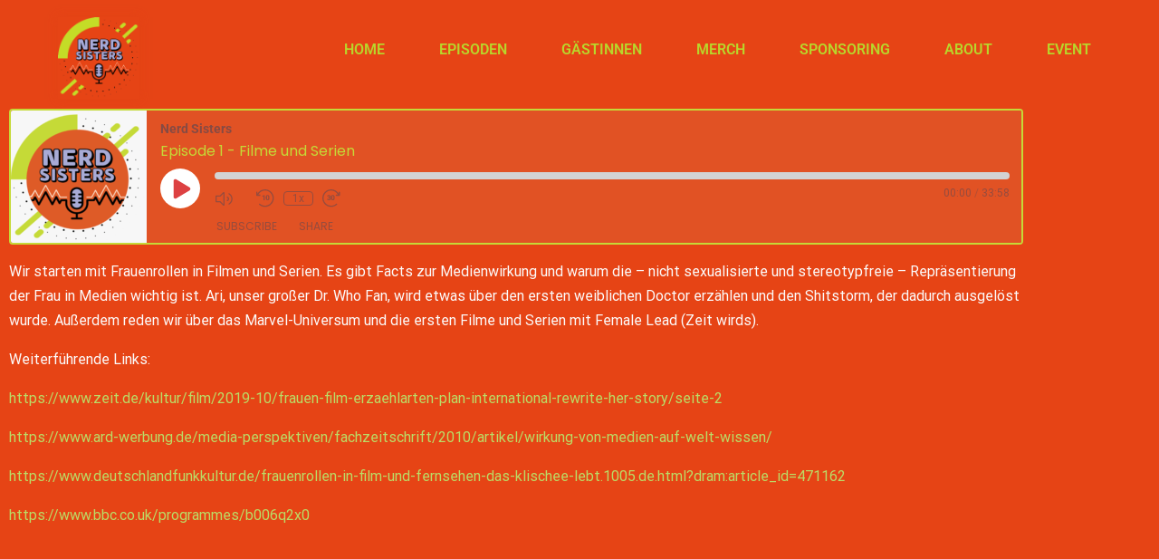

--- FILE ---
content_type: text/html; charset=UTF-8
request_url: https://nerdsisters.at/podcast/episode-1-filme-und-serien/
body_size: 371617
content:
<!DOCTYPE html>
<html lang="de-AT">
<head>
	<meta charset="UTF-8">
	<meta name="viewport" content="width=device-width, initial-scale=1.0, viewport-fit=cover" />		<meta name='robots' content='index, follow, max-image-preview:large, max-snippet:-1, max-video-preview:-1' />
<!-- Google tag (gtag.js) consent mode dataLayer added by Site Kit -->
<script type="text/javascript" id="google_gtagjs-js-consent-mode-data-layer">
/* <![CDATA[ */
window.dataLayer = window.dataLayer || [];function gtag(){dataLayer.push(arguments);}
gtag('consent', 'default', {"ad_personalization":"denied","ad_storage":"denied","ad_user_data":"denied","analytics_storage":"denied","functionality_storage":"denied","security_storage":"denied","personalization_storage":"denied","region":["AT","BE","BG","CH","CY","CZ","DE","DK","EE","ES","FI","FR","GB","GR","HR","HU","IE","IS","IT","LI","LT","LU","LV","MT","NL","NO","PL","PT","RO","SE","SI","SK"],"wait_for_update":500});
window._googlesitekitConsentCategoryMap = {"statistics":["analytics_storage"],"marketing":["ad_storage","ad_user_data","ad_personalization"],"functional":["functionality_storage","security_storage"],"preferences":["personalization_storage"]};
window._googlesitekitConsents = {"ad_personalization":"denied","ad_storage":"denied","ad_user_data":"denied","analytics_storage":"denied","functionality_storage":"denied","security_storage":"denied","personalization_storage":"denied","region":["AT","BE","BG","CH","CY","CZ","DE","DK","EE","ES","FI","FR","GB","GR","HR","HU","IE","IS","IT","LI","LT","LU","LV","MT","NL","NO","PL","PT","RO","SE","SI","SK"],"wait_for_update":500};
/* ]]> */
</script>
<!-- End Google tag (gtag.js) consent mode dataLayer added by Site Kit -->

	<!-- This site is optimized with the Yoast SEO plugin v26.5 - https://yoast.com/wordpress/plugins/seo/ -->
	<title>Episode 1 - Filme und Serien - Nerd Sisters</title>
	<link rel="canonical" href="https://nerdsisters.at/podcast/episode-1-filme-und-serien/" />
	<meta property="og:locale" content="de_DE" />
	<meta property="og:type" content="article" />
	<meta property="og:title" content="Episode 1 - Filme und Serien - Nerd Sisters" />
	<meta property="og:description" content="Wir starten mit Frauenrollen in Filmen und Serien. Es gibt Facts zur Medienwirkung und warum die..." />
	<meta property="og:url" content="https://nerdsisters.at/podcast/episode-1-filme-und-serien/" />
	<meta property="og:site_name" content="Nerd Sisters" />
	<meta property="article:publisher" content="https://www.facebook.com/NerdSisters.at" />
	<meta property="article:modified_time" content="2021-06-07T08:16:45+00:00" />
	<meta name="twitter:card" content="summary_large_image" />
	<meta name="twitter:label1" content="Geschätzte Lesezeit" />
	<meta name="twitter:data1" content="1 Minute" />
	<script type="application/ld+json" class="yoast-schema-graph">{"@context":"https://schema.org","@graph":[{"@type":"WebPage","@id":"https://nerdsisters.at/podcast/episode-1-filme-und-serien/","url":"https://nerdsisters.at/podcast/episode-1-filme-und-serien/","name":"Episode 1 - Filme und Serien - Nerd Sisters","isPartOf":{"@id":"https://nerdsisters.at/#website"},"datePublished":"2021-04-12T09:58:00+00:00","dateModified":"2021-06-07T08:16:45+00:00","breadcrumb":{"@id":"https://nerdsisters.at/podcast/episode-1-filme-und-serien/#breadcrumb"},"inLanguage":"de-AT","potentialAction":{"@type":"ListenAction","target":"https://nerdsisters.at/podcast/episode-1-filme-und-serien/#podcast_player_275","object":{"@id":"https://nerdsisters.at/podcast/episode-1-filme-und-serien/#/schema/podcast"}},"mainEntityOfPage":"https://nerdsisters.at/podcast/episode-1-filme-und-serien/#/schema/podcast"},{"@type":"BreadcrumbList","@id":"https://nerdsisters.at/podcast/episode-1-filme-und-serien/#breadcrumb","itemListElement":[{"@type":"ListItem","position":1,"name":"Startseite","item":"https://nerdsisters.at/"},{"@type":"ListItem","position":2,"name":"Episode","item":"https://nerdsisters.at/podcast/"},{"@type":"ListItem","position":3,"name":"Episode 1 &#8211; Filme und Serien"}]},{"@type":"WebSite","@id":"https://nerdsisters.at/#website","url":"https://nerdsisters.at/","name":"Nerd Sisters","description":"PodcastZiel: Frauen in der Nerdwelt sichtbarer machen","publisher":{"@id":"https://nerdsisters.at/#organization"},"potentialAction":[{"@type":"SearchAction","target":{"@type":"EntryPoint","urlTemplate":"https://nerdsisters.at/?s={search_term_string}"},"query-input":{"@type":"PropertyValueSpecification","valueRequired":true,"valueName":"search_term_string"}}],"inLanguage":"de-AT"},{"@type":"Organization","@id":"https://nerdsisters.at/#organization","name":"Nerd Sisters","url":"https://nerdsisters.at/","logo":{"@type":"ImageObject","inLanguage":"de-AT","@id":"https://nerdsisters.at/#/schema/logo/image/","url":"https://nerdsisters.at/wp-content/uploads/2021/04/Logo-3.png","contentUrl":"https://nerdsisters.at/wp-content/uploads/2021/04/Logo-3.png","width":512,"height":512,"caption":"Nerd Sisters"},"image":{"@id":"https://nerdsisters.at/#/schema/logo/image/"},"sameAs":["https://www.facebook.com/NerdSisters.at","https://www.instagram.com/nerdsisters.at"]},{"@type":"PodcastEpisode","@id":"https://nerdsisters.at/podcast/episode-1-filme-und-serien/#/schema/podcast","url":"https://nerdsisters.at/podcast/episode-1-filme-und-serien/","name":"Episode 1 - Filme und Serien - Nerd Sisters","datePublished":"2021-04-12","description":"Wir starten mit Frauenrollen in Filmen und Serien. Es gibt Facts zur Medienwirkung und warum die...","audio":{"contentUrl":"https://nerdsisters.at/episodes/Folge1.mp3","contentSize":"48,9","@type":"AudioObject"},"partOfSeries":[{"@type":"PodcastSeries","name":"Nerdsisters","url":"https://nerdsisters.at/series/nerdsisters/","id":"https://nerdsisters.at/series/nerdsisters/#/schema/podcastSeries"}]}]}</script>
	<!-- / Yoast SEO plugin. -->


<link rel='dns-prefetch' href='//www.googletagmanager.com' />
<link rel='dns-prefetch' href='//fundingchoicesmessages.google.com' />
<link href='https://fonts.gstatic.com' crossorigin rel='preconnect' />
<link rel="alternate" type="application/rss+xml" title="Nerd Sisters &raquo; Feed" href="https://nerdsisters.at/feed/" />
<link rel="alternate" type="application/rss+xml" title="Nerd Sisters &raquo; Kommentar-Feed" href="https://nerdsisters.at/comments/feed/" />
<link rel="alternate" type="application/rss+xml" title="Nerd Sisters &raquo; Episode 1 &#8211; Filme und Serien Kommentar-Feed" href="https://nerdsisters.at/podcast/episode-1-filme-und-serien/feed/" />
<link rel="alternate" title="oEmbed (JSON)" type="application/json+oembed" href="https://nerdsisters.at/wp-json/oembed/1.0/embed?url=https%3A%2F%2Fnerdsisters.at%2Fpodcast%2Fepisode-1-filme-und-serien%2F" />
<link rel="alternate" title="oEmbed (XML)" type="text/xml+oembed" href="https://nerdsisters.at/wp-json/oembed/1.0/embed?url=https%3A%2F%2Fnerdsisters.at%2Fpodcast%2Fepisode-1-filme-und-serien%2F&#038;format=xml" />
<style id='wp-img-auto-sizes-contain-inline-css' type='text/css'>
img:is([sizes=auto i],[sizes^="auto," i]){contain-intrinsic-size:3000px 1500px}
/*# sourceURL=wp-img-auto-sizes-contain-inline-css */
</style>
<link rel='stylesheet' id='ssp-castos-player-css' href='https://nerdsisters.at/wp-content/plugins/seriously-simple-podcasting/assets/css/castos-player.min.css?ver=3.14.2' type='text/css' media='all' />
<link rel='stylesheet' id='ssp-subscribe-buttons-css' href='https://nerdsisters.at/wp-content/plugins/seriously-simple-podcasting/assets/css/subscribe-buttons.css?ver=3.14.2' type='text/css' media='all' />
<style id='wp-emoji-styles-inline-css' type='text/css'>

	img.wp-smiley, img.emoji {
		display: inline !important;
		border: none !important;
		box-shadow: none !important;
		height: 1em !important;
		width: 1em !important;
		margin: 0 0.07em !important;
		vertical-align: -0.1em !important;
		background: none !important;
		padding: 0 !important;
	}
/*# sourceURL=wp-emoji-styles-inline-css */
</style>
<link rel='stylesheet' id='wp-block-library-css' href='https://nerdsisters.at/wp-includes/css/dist/block-library/style.min.css?ver=6.9' type='text/css' media='all' />
<style id='classic-theme-styles-inline-css' type='text/css'>
/*! This file is auto-generated */
.wp-block-button__link{color:#fff;background-color:#32373c;border-radius:9999px;box-shadow:none;text-decoration:none;padding:calc(.667em + 2px) calc(1.333em + 2px);font-size:1.125em}.wp-block-file__button{background:#32373c;color:#fff;text-decoration:none}
/*# sourceURL=/wp-includes/css/classic-themes.min.css */
</style>
<style id='global-styles-inline-css' type='text/css'>
:root{--wp--preset--aspect-ratio--square: 1;--wp--preset--aspect-ratio--4-3: 4/3;--wp--preset--aspect-ratio--3-4: 3/4;--wp--preset--aspect-ratio--3-2: 3/2;--wp--preset--aspect-ratio--2-3: 2/3;--wp--preset--aspect-ratio--16-9: 16/9;--wp--preset--aspect-ratio--9-16: 9/16;--wp--preset--color--black: #000000;--wp--preset--color--cyan-bluish-gray: #abb8c3;--wp--preset--color--white: #ffffff;--wp--preset--color--pale-pink: #f78da7;--wp--preset--color--vivid-red: #cf2e2e;--wp--preset--color--luminous-vivid-orange: #ff6900;--wp--preset--color--luminous-vivid-amber: #fcb900;--wp--preset--color--light-green-cyan: #7bdcb5;--wp--preset--color--vivid-green-cyan: #00d084;--wp--preset--color--pale-cyan-blue: #8ed1fc;--wp--preset--color--vivid-cyan-blue: #0693e3;--wp--preset--color--vivid-purple: #9b51e0;--wp--preset--gradient--vivid-cyan-blue-to-vivid-purple: linear-gradient(135deg,rgb(6,147,227) 0%,rgb(155,81,224) 100%);--wp--preset--gradient--light-green-cyan-to-vivid-green-cyan: linear-gradient(135deg,rgb(122,220,180) 0%,rgb(0,208,130) 100%);--wp--preset--gradient--luminous-vivid-amber-to-luminous-vivid-orange: linear-gradient(135deg,rgb(252,185,0) 0%,rgb(255,105,0) 100%);--wp--preset--gradient--luminous-vivid-orange-to-vivid-red: linear-gradient(135deg,rgb(255,105,0) 0%,rgb(207,46,46) 100%);--wp--preset--gradient--very-light-gray-to-cyan-bluish-gray: linear-gradient(135deg,rgb(238,238,238) 0%,rgb(169,184,195) 100%);--wp--preset--gradient--cool-to-warm-spectrum: linear-gradient(135deg,rgb(74,234,220) 0%,rgb(151,120,209) 20%,rgb(207,42,186) 40%,rgb(238,44,130) 60%,rgb(251,105,98) 80%,rgb(254,248,76) 100%);--wp--preset--gradient--blush-light-purple: linear-gradient(135deg,rgb(255,206,236) 0%,rgb(152,150,240) 100%);--wp--preset--gradient--blush-bordeaux: linear-gradient(135deg,rgb(254,205,165) 0%,rgb(254,45,45) 50%,rgb(107,0,62) 100%);--wp--preset--gradient--luminous-dusk: linear-gradient(135deg,rgb(255,203,112) 0%,rgb(199,81,192) 50%,rgb(65,88,208) 100%);--wp--preset--gradient--pale-ocean: linear-gradient(135deg,rgb(255,245,203) 0%,rgb(182,227,212) 50%,rgb(51,167,181) 100%);--wp--preset--gradient--electric-grass: linear-gradient(135deg,rgb(202,248,128) 0%,rgb(113,206,126) 100%);--wp--preset--gradient--midnight: linear-gradient(135deg,rgb(2,3,129) 0%,rgb(40,116,252) 100%);--wp--preset--font-size--small: 13px;--wp--preset--font-size--medium: 20px;--wp--preset--font-size--large: 36px;--wp--preset--font-size--x-large: 42px;--wp--preset--spacing--20: 0.44rem;--wp--preset--spacing--30: 0.67rem;--wp--preset--spacing--40: 1rem;--wp--preset--spacing--50: 1.5rem;--wp--preset--spacing--60: 2.25rem;--wp--preset--spacing--70: 3.38rem;--wp--preset--spacing--80: 5.06rem;--wp--preset--shadow--natural: 6px 6px 9px rgba(0, 0, 0, 0.2);--wp--preset--shadow--deep: 12px 12px 50px rgba(0, 0, 0, 0.4);--wp--preset--shadow--sharp: 6px 6px 0px rgba(0, 0, 0, 0.2);--wp--preset--shadow--outlined: 6px 6px 0px -3px rgb(255, 255, 255), 6px 6px rgb(0, 0, 0);--wp--preset--shadow--crisp: 6px 6px 0px rgb(0, 0, 0);}:where(.is-layout-flex){gap: 0.5em;}:where(.is-layout-grid){gap: 0.5em;}body .is-layout-flex{display: flex;}.is-layout-flex{flex-wrap: wrap;align-items: center;}.is-layout-flex > :is(*, div){margin: 0;}body .is-layout-grid{display: grid;}.is-layout-grid > :is(*, div){margin: 0;}:where(.wp-block-columns.is-layout-flex){gap: 2em;}:where(.wp-block-columns.is-layout-grid){gap: 2em;}:where(.wp-block-post-template.is-layout-flex){gap: 1.25em;}:where(.wp-block-post-template.is-layout-grid){gap: 1.25em;}.has-black-color{color: var(--wp--preset--color--black) !important;}.has-cyan-bluish-gray-color{color: var(--wp--preset--color--cyan-bluish-gray) !important;}.has-white-color{color: var(--wp--preset--color--white) !important;}.has-pale-pink-color{color: var(--wp--preset--color--pale-pink) !important;}.has-vivid-red-color{color: var(--wp--preset--color--vivid-red) !important;}.has-luminous-vivid-orange-color{color: var(--wp--preset--color--luminous-vivid-orange) !important;}.has-luminous-vivid-amber-color{color: var(--wp--preset--color--luminous-vivid-amber) !important;}.has-light-green-cyan-color{color: var(--wp--preset--color--light-green-cyan) !important;}.has-vivid-green-cyan-color{color: var(--wp--preset--color--vivid-green-cyan) !important;}.has-pale-cyan-blue-color{color: var(--wp--preset--color--pale-cyan-blue) !important;}.has-vivid-cyan-blue-color{color: var(--wp--preset--color--vivid-cyan-blue) !important;}.has-vivid-purple-color{color: var(--wp--preset--color--vivid-purple) !important;}.has-black-background-color{background-color: var(--wp--preset--color--black) !important;}.has-cyan-bluish-gray-background-color{background-color: var(--wp--preset--color--cyan-bluish-gray) !important;}.has-white-background-color{background-color: var(--wp--preset--color--white) !important;}.has-pale-pink-background-color{background-color: var(--wp--preset--color--pale-pink) !important;}.has-vivid-red-background-color{background-color: var(--wp--preset--color--vivid-red) !important;}.has-luminous-vivid-orange-background-color{background-color: var(--wp--preset--color--luminous-vivid-orange) !important;}.has-luminous-vivid-amber-background-color{background-color: var(--wp--preset--color--luminous-vivid-amber) !important;}.has-light-green-cyan-background-color{background-color: var(--wp--preset--color--light-green-cyan) !important;}.has-vivid-green-cyan-background-color{background-color: var(--wp--preset--color--vivid-green-cyan) !important;}.has-pale-cyan-blue-background-color{background-color: var(--wp--preset--color--pale-cyan-blue) !important;}.has-vivid-cyan-blue-background-color{background-color: var(--wp--preset--color--vivid-cyan-blue) !important;}.has-vivid-purple-background-color{background-color: var(--wp--preset--color--vivid-purple) !important;}.has-black-border-color{border-color: var(--wp--preset--color--black) !important;}.has-cyan-bluish-gray-border-color{border-color: var(--wp--preset--color--cyan-bluish-gray) !important;}.has-white-border-color{border-color: var(--wp--preset--color--white) !important;}.has-pale-pink-border-color{border-color: var(--wp--preset--color--pale-pink) !important;}.has-vivid-red-border-color{border-color: var(--wp--preset--color--vivid-red) !important;}.has-luminous-vivid-orange-border-color{border-color: var(--wp--preset--color--luminous-vivid-orange) !important;}.has-luminous-vivid-amber-border-color{border-color: var(--wp--preset--color--luminous-vivid-amber) !important;}.has-light-green-cyan-border-color{border-color: var(--wp--preset--color--light-green-cyan) !important;}.has-vivid-green-cyan-border-color{border-color: var(--wp--preset--color--vivid-green-cyan) !important;}.has-pale-cyan-blue-border-color{border-color: var(--wp--preset--color--pale-cyan-blue) !important;}.has-vivid-cyan-blue-border-color{border-color: var(--wp--preset--color--vivid-cyan-blue) !important;}.has-vivid-purple-border-color{border-color: var(--wp--preset--color--vivid-purple) !important;}.has-vivid-cyan-blue-to-vivid-purple-gradient-background{background: var(--wp--preset--gradient--vivid-cyan-blue-to-vivid-purple) !important;}.has-light-green-cyan-to-vivid-green-cyan-gradient-background{background: var(--wp--preset--gradient--light-green-cyan-to-vivid-green-cyan) !important;}.has-luminous-vivid-amber-to-luminous-vivid-orange-gradient-background{background: var(--wp--preset--gradient--luminous-vivid-amber-to-luminous-vivid-orange) !important;}.has-luminous-vivid-orange-to-vivid-red-gradient-background{background: var(--wp--preset--gradient--luminous-vivid-orange-to-vivid-red) !important;}.has-very-light-gray-to-cyan-bluish-gray-gradient-background{background: var(--wp--preset--gradient--very-light-gray-to-cyan-bluish-gray) !important;}.has-cool-to-warm-spectrum-gradient-background{background: var(--wp--preset--gradient--cool-to-warm-spectrum) !important;}.has-blush-light-purple-gradient-background{background: var(--wp--preset--gradient--blush-light-purple) !important;}.has-blush-bordeaux-gradient-background{background: var(--wp--preset--gradient--blush-bordeaux) !important;}.has-luminous-dusk-gradient-background{background: var(--wp--preset--gradient--luminous-dusk) !important;}.has-pale-ocean-gradient-background{background: var(--wp--preset--gradient--pale-ocean) !important;}.has-electric-grass-gradient-background{background: var(--wp--preset--gradient--electric-grass) !important;}.has-midnight-gradient-background{background: var(--wp--preset--gradient--midnight) !important;}.has-small-font-size{font-size: var(--wp--preset--font-size--small) !important;}.has-medium-font-size{font-size: var(--wp--preset--font-size--medium) !important;}.has-large-font-size{font-size: var(--wp--preset--font-size--large) !important;}.has-x-large-font-size{font-size: var(--wp--preset--font-size--x-large) !important;}
:where(.wp-block-post-template.is-layout-flex){gap: 1.25em;}:where(.wp-block-post-template.is-layout-grid){gap: 1.25em;}
:where(.wp-block-term-template.is-layout-flex){gap: 1.25em;}:where(.wp-block-term-template.is-layout-grid){gap: 1.25em;}
:where(.wp-block-columns.is-layout-flex){gap: 2em;}:where(.wp-block-columns.is-layout-grid){gap: 2em;}
:root :where(.wp-block-pullquote){font-size: 1.5em;line-height: 1.6;}
/*# sourceURL=global-styles-inline-css */
</style>
<link rel='stylesheet' id='contact-form-7-css' href='https://nerdsisters.at/wp-content/plugins/contact-form-7/includes/css/styles.css?ver=6.1.4' type='text/css' media='all' />
<link rel='stylesheet' id='simple-podcast-style-css' href='https://nerdsisters.at/wp-content/themes/simple-podcast/style.css?ver=1.0.7' type='text/css' media='all' />
<link rel='stylesheet' id='bootstrap-reboot-css' href='https://nerdsisters.at/wp-content/themes/simple-podcast/vendor/bootstrap-src/css/bootstrap-reboot.min.css?ver=4.1.2' type='text/css' media='all' />
<link rel='stylesheet' id='bootstrap-css' href='https://nerdsisters.at/wp-content/themes/simple-podcast/vendor/bootstrap-src/css/bootstrap.min.css?ver=4.1.2' type='text/css' media='all' />
<link rel='stylesheet' id='simple-podcast-menu-dropdown-css' href='https://nerdsisters.at/wp-content/themes/simple-podcast/assets/css/dropdown.min.css?ver=1.0.7' type='text/css' media='all' />
<link rel='stylesheet' id='simple-podcast-main-css' href='https://nerdsisters.at/wp-content/themes/simple-podcast/assets/css/main.min.css?ver=1.0.7' type='text/css' media='all' />
<link rel='stylesheet' id='simple-podcast-mediascreen-css' href='https://nerdsisters.at/wp-content/themes/simple-podcast/assets/css/mediascreen.min.css?ver=1.0.7' type='text/css' media='all' />
<link rel='stylesheet' id='font-awesome-css' href='https://nerdsisters.at/wp-content/plugins/elementor/assets/lib/font-awesome/css/font-awesome.min.css?ver=4.7.0' type='text/css' media='all' />
<link rel='stylesheet' id='dashicons-css' href='https://nerdsisters.at/wp-includes/css/dashicons.min.css?ver=6.9' type='text/css' media='all' />
<link rel='stylesheet' id='e-animation-pulse-css' href='https://nerdsisters.at/wp-content/plugins/elementor/assets/lib/animations/styles/e-animation-pulse.min.css?ver=3.34.1' type='text/css' media='all' />
<link rel='stylesheet' id='elementor-frontend-css' href='https://nerdsisters.at/wp-content/plugins/elementor/assets/css/frontend.min.css?ver=3.34.1' type='text/css' media='all' />
<link rel='stylesheet' id='widget-social-icons-css' href='https://nerdsisters.at/wp-content/plugins/elementor/assets/css/widget-social-icons.min.css?ver=3.34.1' type='text/css' media='all' />
<link rel='stylesheet' id='e-apple-webkit-css' href='https://nerdsisters.at/wp-content/plugins/elementor/assets/css/conditionals/apple-webkit.min.css?ver=3.34.1' type='text/css' media='all' />
<link rel='stylesheet' id='widget-image-css' href='https://nerdsisters.at/wp-content/plugins/elementor/assets/css/widget-image.min.css?ver=3.34.1' type='text/css' media='all' />
<link rel='stylesheet' id='widget-nav-menu-css' href='https://nerdsisters.at/wp-content/plugins/elementor-pro/assets/css/widget-nav-menu.min.css?ver=3.34.0' type='text/css' media='all' />
<link rel='stylesheet' id='swiper-css' href='https://nerdsisters.at/wp-content/plugins/elementor/assets/lib/swiper/v8/css/swiper.min.css?ver=8.4.5' type='text/css' media='all' />
<link rel='stylesheet' id='e-swiper-css' href='https://nerdsisters.at/wp-content/plugins/elementor/assets/css/conditionals/e-swiper.min.css?ver=3.34.1' type='text/css' media='all' />
<link rel='stylesheet' id='elementor-post-43-css' href='https://nerdsisters.at/wp-content/uploads/elementor/css/post-43.css?ver=1768011201' type='text/css' media='all' />
<link rel='stylesheet' id='elementor-post-62-css' href='https://nerdsisters.at/wp-content/uploads/elementor/css/post-62.css?ver=1768011201' type='text/css' media='all' />
<link rel='stylesheet' id='elementor-post-453-css' href='https://nerdsisters.at/wp-content/uploads/elementor/css/post-453.css?ver=1768012481' type='text/css' media='all' />
<link rel='stylesheet' id='elementor-gf-local-roboto-css' href='https://nerdsisters.at/wp-content/uploads/elementor/google-fonts/css/roboto.css?ver=1742263049' type='text/css' media='all' />
<link rel='stylesheet' id='elementor-gf-local-robotoslab-css' href='https://nerdsisters.at/wp-content/uploads/elementor/google-fonts/css/robotoslab.css?ver=1742263055' type='text/css' media='all' />
<script type="text/javascript" src="https://nerdsisters.at/wp-includes/js/jquery/jquery.min.js?ver=3.7.1" id="jquery-core-js"></script>
<script type="text/javascript" src="https://nerdsisters.at/wp-includes/js/jquery/jquery-migrate.min.js?ver=3.4.1" id="jquery-migrate-js"></script>

<!-- Google tag (gtag.js) snippet added by Site Kit -->
<!-- Google Analytics snippet added by Site Kit -->
<!-- Google Ads snippet added by Site Kit -->
<script type="text/javascript" src="https://www.googletagmanager.com/gtag/js?id=GT-WKXK9VNS" id="google_gtagjs-js" async></script>
<script type="text/javascript" id="google_gtagjs-js-after">
/* <![CDATA[ */
window.dataLayer = window.dataLayer || [];function gtag(){dataLayer.push(arguments);}
gtag("set","linker",{"domains":["nerdsisters.at"]});
gtag("js", new Date());
gtag("set", "developer_id.dZTNiMT", true);
gtag("config", "GT-WKXK9VNS");
gtag("config", "AW-6197174023811330");
 window._googlesitekit = window._googlesitekit || {}; window._googlesitekit.throttledEvents = []; window._googlesitekit.gtagEvent = (name, data) => { var key = JSON.stringify( { name, data } ); if ( !! window._googlesitekit.throttledEvents[ key ] ) { return; } window._googlesitekit.throttledEvents[ key ] = true; setTimeout( () => { delete window._googlesitekit.throttledEvents[ key ]; }, 5 ); gtag( "event", name, { ...data, event_source: "site-kit" } ); }; 
//# sourceURL=google_gtagjs-js-after
/* ]]> */
</script>
<link rel="https://api.w.org/" href="https://nerdsisters.at/wp-json/" /><link rel="alternate" title="JSON" type="application/json" href="https://nerdsisters.at/wp-json/wp/v2/podcast/275" /><link rel="EditURI" type="application/rsd+xml" title="RSD" href="https://nerdsisters.at/xmlrpc.php?rsd" />
<meta name="generator" content="WordPress 6.9" />
<meta name="generator" content="Seriously Simple Podcasting 3.14.2" />
<link rel='shortlink' href='https://nerdsisters.at/?p=275' />
<meta name="generator" content="Site Kit by Google 1.167.0" />
<link rel="alternate" type="application/rss+xml" title="Podcast RSS feed" href="https://nerdsisters.at/feed/podcast" />

<!--Header background CSS-->
<style type="text/css">
	
	
	
	
	
	
	</style>
	<!--main menu CSS-->

<style type="text/css">
	</style>
	
<!-- Google AdSense meta tags added by Site Kit -->
<meta name="google-adsense-platform-account" content="ca-host-pub-2644536267352236">
<meta name="google-adsense-platform-domain" content="sitekit.withgoogle.com">
<!-- End Google AdSense meta tags added by Site Kit -->
<meta name="generator" content="Elementor 3.34.1; features: e_font_icon_svg, additional_custom_breakpoints; settings: css_print_method-external, google_font-enabled, font_display-auto">
			<style>
				.e-con.e-parent:nth-of-type(n+4):not(.e-lazyloaded):not(.e-no-lazyload),
				.e-con.e-parent:nth-of-type(n+4):not(.e-lazyloaded):not(.e-no-lazyload) * {
					background-image: none !important;
				}
				@media screen and (max-height: 1024px) {
					.e-con.e-parent:nth-of-type(n+3):not(.e-lazyloaded):not(.e-no-lazyload),
					.e-con.e-parent:nth-of-type(n+3):not(.e-lazyloaded):not(.e-no-lazyload) * {
						background-image: none !important;
					}
				}
				@media screen and (max-height: 640px) {
					.e-con.e-parent:nth-of-type(n+2):not(.e-lazyloaded):not(.e-no-lazyload),
					.e-con.e-parent:nth-of-type(n+2):not(.e-lazyloaded):not(.e-no-lazyload) * {
						background-image: none !important;
					}
				}
			</style>
			
<!-- Google Tag Manager snippet added by Site Kit -->
<script type="text/javascript">
/* <![CDATA[ */

			( function( w, d, s, l, i ) {
				w[l] = w[l] || [];
				w[l].push( {'gtm.start': new Date().getTime(), event: 'gtm.js'} );
				var f = d.getElementsByTagName( s )[0],
					j = d.createElement( s ), dl = l != 'dataLayer' ? '&l=' + l : '';
				j.async = true;
				j.src = 'https://www.googletagmanager.com/gtm.js?id=' + i + dl;
				f.parentNode.insertBefore( j, f );
			} )( window, document, 'script', 'dataLayer', 'GTM-MHC5SXNV' );
			
/* ]]> */
</script>

<!-- End Google Tag Manager snippet added by Site Kit -->

<!-- Google AdSense Ad Blocking Recovery snippet added by Site Kit -->
<script async src="https://fundingchoicesmessages.google.com/i/pub-6197174023811330?ers=1"></script><script>(function() {function signalGooglefcPresent() {if (!window.frames['googlefcPresent']) {if (document.body) {const iframe = document.createElement('iframe'); iframe.style = 'width: 0; height: 0; border: none; z-index: -1000; left: -1000px; top: -1000px;'; iframe.style.display = 'none'; iframe.name = 'googlefcPresent'; document.body.appendChild(iframe);} else {setTimeout(signalGooglefcPresent, 0);}}}signalGooglefcPresent();})();</script>
<!-- End Google AdSense Ad Blocking Recovery snippet added by Site Kit -->

<!-- Google AdSense Ad Blocking Recovery Error Protection snippet added by Site Kit -->
<script>(function(){'use strict';function aa(a){var b=0;return function(){return b<a.length?{done:!1,value:a[b++]}:{done:!0}}}var ba=typeof Object.defineProperties=="function"?Object.defineProperty:function(a,b,c){if(a==Array.prototype||a==Object.prototype)return a;a[b]=c.value;return a};
function ca(a){a=["object"==typeof globalThis&&globalThis,a,"object"==typeof window&&window,"object"==typeof self&&self,"object"==typeof global&&global];for(var b=0;b<a.length;++b){var c=a[b];if(c&&c.Math==Math)return c}throw Error("Cannot find global object");}var da=ca(this);function l(a,b){if(b)a:{var c=da;a=a.split(".");for(var d=0;d<a.length-1;d++){var e=a[d];if(!(e in c))break a;c=c[e]}a=a[a.length-1];d=c[a];b=b(d);b!=d&&b!=null&&ba(c,a,{configurable:!0,writable:!0,value:b})}}
function ea(a){return a.raw=a}function n(a){var b=typeof Symbol!="undefined"&&Symbol.iterator&&a[Symbol.iterator];if(b)return b.call(a);if(typeof a.length=="number")return{next:aa(a)};throw Error(String(a)+" is not an iterable or ArrayLike");}function fa(a){for(var b,c=[];!(b=a.next()).done;)c.push(b.value);return c}var ha=typeof Object.create=="function"?Object.create:function(a){function b(){}b.prototype=a;return new b},p;
if(typeof Object.setPrototypeOf=="function")p=Object.setPrototypeOf;else{var q;a:{var ja={a:!0},ka={};try{ka.__proto__=ja;q=ka.a;break a}catch(a){}q=!1}p=q?function(a,b){a.__proto__=b;if(a.__proto__!==b)throw new TypeError(a+" is not extensible");return a}:null}var la=p;
function t(a,b){a.prototype=ha(b.prototype);a.prototype.constructor=a;if(la)la(a,b);else for(var c in b)if(c!="prototype")if(Object.defineProperties){var d=Object.getOwnPropertyDescriptor(b,c);d&&Object.defineProperty(a,c,d)}else a[c]=b[c];a.A=b.prototype}function ma(){for(var a=Number(this),b=[],c=a;c<arguments.length;c++)b[c-a]=arguments[c];return b}l("Object.is",function(a){return a?a:function(b,c){return b===c?b!==0||1/b===1/c:b!==b&&c!==c}});
l("Array.prototype.includes",function(a){return a?a:function(b,c){var d=this;d instanceof String&&(d=String(d));var e=d.length;c=c||0;for(c<0&&(c=Math.max(c+e,0));c<e;c++){var f=d[c];if(f===b||Object.is(f,b))return!0}return!1}});
l("String.prototype.includes",function(a){return a?a:function(b,c){if(this==null)throw new TypeError("The 'this' value for String.prototype.includes must not be null or undefined");if(b instanceof RegExp)throw new TypeError("First argument to String.prototype.includes must not be a regular expression");return this.indexOf(b,c||0)!==-1}});l("Number.MAX_SAFE_INTEGER",function(){return 9007199254740991});
l("Number.isFinite",function(a){return a?a:function(b){return typeof b!=="number"?!1:!isNaN(b)&&b!==Infinity&&b!==-Infinity}});l("Number.isInteger",function(a){return a?a:function(b){return Number.isFinite(b)?b===Math.floor(b):!1}});l("Number.isSafeInteger",function(a){return a?a:function(b){return Number.isInteger(b)&&Math.abs(b)<=Number.MAX_SAFE_INTEGER}});
l("Math.trunc",function(a){return a?a:function(b){b=Number(b);if(isNaN(b)||b===Infinity||b===-Infinity||b===0)return b;var c=Math.floor(Math.abs(b));return b<0?-c:c}});/*

 Copyright The Closure Library Authors.
 SPDX-License-Identifier: Apache-2.0
*/
var u=this||self;function v(a,b){a:{var c=["CLOSURE_FLAGS"];for(var d=u,e=0;e<c.length;e++)if(d=d[c[e]],d==null){c=null;break a}c=d}a=c&&c[a];return a!=null?a:b}function w(a){return a};function na(a){u.setTimeout(function(){throw a;},0)};var oa=v(610401301,!1),pa=v(188588736,!0),qa=v(645172343,v(1,!0));var x,ra=u.navigator;x=ra?ra.userAgentData||null:null;function z(a){return oa?x?x.brands.some(function(b){return(b=b.brand)&&b.indexOf(a)!=-1}):!1:!1}function A(a){var b;a:{if(b=u.navigator)if(b=b.userAgent)break a;b=""}return b.indexOf(a)!=-1};function B(){return oa?!!x&&x.brands.length>0:!1}function C(){return B()?z("Chromium"):(A("Chrome")||A("CriOS"))&&!(B()?0:A("Edge"))||A("Silk")};var sa=B()?!1:A("Trident")||A("MSIE");!A("Android")||C();C();A("Safari")&&(C()||(B()?0:A("Coast"))||(B()?0:A("Opera"))||(B()?0:A("Edge"))||(B()?z("Microsoft Edge"):A("Edg/"))||B()&&z("Opera"));var ta={},D=null;var ua=typeof Uint8Array!=="undefined",va=!sa&&typeof btoa==="function";var wa;function E(){return typeof BigInt==="function"};var F=typeof Symbol==="function"&&typeof Symbol()==="symbol";function xa(a){return typeof Symbol==="function"&&typeof Symbol()==="symbol"?Symbol():a}var G=xa(),ya=xa("2ex");var za=F?function(a,b){a[G]|=b}:function(a,b){a.g!==void 0?a.g|=b:Object.defineProperties(a,{g:{value:b,configurable:!0,writable:!0,enumerable:!1}})},H=F?function(a){return a[G]|0}:function(a){return a.g|0},I=F?function(a){return a[G]}:function(a){return a.g},J=F?function(a,b){a[G]=b}:function(a,b){a.g!==void 0?a.g=b:Object.defineProperties(a,{g:{value:b,configurable:!0,writable:!0,enumerable:!1}})};function Aa(a,b){J(b,(a|0)&-14591)}function Ba(a,b){J(b,(a|34)&-14557)};var K={},Ca={};function Da(a){return!(!a||typeof a!=="object"||a.g!==Ca)}function Ea(a){return a!==null&&typeof a==="object"&&!Array.isArray(a)&&a.constructor===Object}function L(a,b,c){if(!Array.isArray(a)||a.length)return!1;var d=H(a);if(d&1)return!0;if(!(b&&(Array.isArray(b)?b.includes(c):b.has(c))))return!1;J(a,d|1);return!0};var M=0,N=0;function Fa(a){var b=a>>>0;M=b;N=(a-b)/4294967296>>>0}function Ga(a){if(a<0){Fa(-a);var b=n(Ha(M,N));a=b.next().value;b=b.next().value;M=a>>>0;N=b>>>0}else Fa(a)}function Ia(a,b){b>>>=0;a>>>=0;if(b<=2097151)var c=""+(4294967296*b+a);else E()?c=""+(BigInt(b)<<BigInt(32)|BigInt(a)):(c=(a>>>24|b<<8)&16777215,b=b>>16&65535,a=(a&16777215)+c*6777216+b*6710656,c+=b*8147497,b*=2,a>=1E7&&(c+=a/1E7>>>0,a%=1E7),c>=1E7&&(b+=c/1E7>>>0,c%=1E7),c=b+Ja(c)+Ja(a));return c}
function Ja(a){a=String(a);return"0000000".slice(a.length)+a}function Ha(a,b){b=~b;a?a=~a+1:b+=1;return[a,b]};var Ka=/^-?([1-9][0-9]*|0)(\.[0-9]+)?$/;var O;function La(a,b){O=b;a=new a(b);O=void 0;return a}
function P(a,b,c){a==null&&(a=O);O=void 0;if(a==null){var d=96;c?(a=[c],d|=512):a=[];b&&(d=d&-16760833|(b&1023)<<14)}else{if(!Array.isArray(a))throw Error("narr");d=H(a);if(d&2048)throw Error("farr");if(d&64)return a;d|=64;if(c&&(d|=512,c!==a[0]))throw Error("mid");a:{c=a;var e=c.length;if(e){var f=e-1;if(Ea(c[f])){d|=256;b=f-(+!!(d&512)-1);if(b>=1024)throw Error("pvtlmt");d=d&-16760833|(b&1023)<<14;break a}}if(b){b=Math.max(b,e-(+!!(d&512)-1));if(b>1024)throw Error("spvt");d=d&-16760833|(b&1023)<<
14}}}J(a,d);return a};function Ma(a){switch(typeof a){case "number":return isFinite(a)?a:String(a);case "boolean":return a?1:0;case "object":if(a)if(Array.isArray(a)){if(L(a,void 0,0))return}else if(ua&&a!=null&&a instanceof Uint8Array){if(va){for(var b="",c=0,d=a.length-10240;c<d;)b+=String.fromCharCode.apply(null,a.subarray(c,c+=10240));b+=String.fromCharCode.apply(null,c?a.subarray(c):a);a=btoa(b)}else{b===void 0&&(b=0);if(!D){D={};c="ABCDEFGHIJKLMNOPQRSTUVWXYZabcdefghijklmnopqrstuvwxyz0123456789".split("");d=["+/=",
"+/","-_=","-_.","-_"];for(var e=0;e<5;e++){var f=c.concat(d[e].split(""));ta[e]=f;for(var g=0;g<f.length;g++){var h=f[g];D[h]===void 0&&(D[h]=g)}}}b=ta[b];c=Array(Math.floor(a.length/3));d=b[64]||"";for(e=f=0;f<a.length-2;f+=3){var k=a[f],m=a[f+1];h=a[f+2];g=b[k>>2];k=b[(k&3)<<4|m>>4];m=b[(m&15)<<2|h>>6];h=b[h&63];c[e++]=g+k+m+h}g=0;h=d;switch(a.length-f){case 2:g=a[f+1],h=b[(g&15)<<2]||d;case 1:a=a[f],c[e]=b[a>>2]+b[(a&3)<<4|g>>4]+h+d}a=c.join("")}return a}}return a};function Na(a,b,c){a=Array.prototype.slice.call(a);var d=a.length,e=b&256?a[d-1]:void 0;d+=e?-1:0;for(b=b&512?1:0;b<d;b++)a[b]=c(a[b]);if(e){b=a[b]={};for(var f in e)Object.prototype.hasOwnProperty.call(e,f)&&(b[f]=c(e[f]))}return a}function Oa(a,b,c,d,e){if(a!=null){if(Array.isArray(a))a=L(a,void 0,0)?void 0:e&&H(a)&2?a:Pa(a,b,c,d!==void 0,e);else if(Ea(a)){var f={},g;for(g in a)Object.prototype.hasOwnProperty.call(a,g)&&(f[g]=Oa(a[g],b,c,d,e));a=f}else a=b(a,d);return a}}
function Pa(a,b,c,d,e){var f=d||c?H(a):0;d=d?!!(f&32):void 0;a=Array.prototype.slice.call(a);for(var g=0;g<a.length;g++)a[g]=Oa(a[g],b,c,d,e);c&&c(f,a);return a}function Qa(a){return a.s===K?a.toJSON():Ma(a)};function Ra(a,b,c){c=c===void 0?Ba:c;if(a!=null){if(ua&&a instanceof Uint8Array)return b?a:new Uint8Array(a);if(Array.isArray(a)){var d=H(a);if(d&2)return a;b&&(b=d===0||!!(d&32)&&!(d&64||!(d&16)));return b?(J(a,(d|34)&-12293),a):Pa(a,Ra,d&4?Ba:c,!0,!0)}a.s===K&&(c=a.h,d=I(c),a=d&2?a:La(a.constructor,Sa(c,d,!0)));return a}}function Sa(a,b,c){var d=c||b&2?Ba:Aa,e=!!(b&32);a=Na(a,b,function(f){return Ra(f,e,d)});za(a,32|(c?2:0));return a};function Ta(a,b){a=a.h;return Ua(a,I(a),b)}function Va(a,b,c,d){b=d+(+!!(b&512)-1);if(!(b<0||b>=a.length||b>=c))return a[b]}
function Ua(a,b,c,d){if(c===-1)return null;var e=b>>14&1023||536870912;if(c>=e){if(b&256)return a[a.length-1][c]}else{var f=a.length;if(d&&b&256&&(d=a[f-1][c],d!=null)){if(Va(a,b,e,c)&&ya!=null){var g;a=(g=wa)!=null?g:wa={};g=a[ya]||0;g>=4||(a[ya]=g+1,g=Error(),g.__closure__error__context__984382||(g.__closure__error__context__984382={}),g.__closure__error__context__984382.severity="incident",na(g))}return d}return Va(a,b,e,c)}}
function Wa(a,b,c,d,e){var f=b>>14&1023||536870912;if(c>=f||e&&!qa){var g=b;if(b&256)e=a[a.length-1];else{if(d==null)return;e=a[f+(+!!(b&512)-1)]={};g|=256}e[c]=d;c<f&&(a[c+(+!!(b&512)-1)]=void 0);g!==b&&J(a,g)}else a[c+(+!!(b&512)-1)]=d,b&256&&(a=a[a.length-1],c in a&&delete a[c])}
function Xa(a,b){var c=Ya;var d=d===void 0?!1:d;var e=a.h;var f=I(e),g=Ua(e,f,b,d);if(g!=null&&typeof g==="object"&&g.s===K)c=g;else if(Array.isArray(g)){var h=H(g),k=h;k===0&&(k|=f&32);k|=f&2;k!==h&&J(g,k);c=new c(g)}else c=void 0;c!==g&&c!=null&&Wa(e,f,b,c,d);e=c;if(e==null)return e;a=a.h;f=I(a);f&2||(g=e,c=g.h,h=I(c),g=h&2?La(g.constructor,Sa(c,h,!1)):g,g!==e&&(e=g,Wa(a,f,b,e,d)));return e}function Za(a,b){a=Ta(a,b);return a==null||typeof a==="string"?a:void 0}
function $a(a,b){var c=c===void 0?0:c;a=Ta(a,b);if(a!=null)if(b=typeof a,b==="number"?Number.isFinite(a):b!=="string"?0:Ka.test(a))if(typeof a==="number"){if(a=Math.trunc(a),!Number.isSafeInteger(a)){Ga(a);b=M;var d=N;if(a=d&2147483648)b=~b+1>>>0,d=~d>>>0,b==0&&(d=d+1>>>0);b=d*4294967296+(b>>>0);a=a?-b:b}}else if(b=Math.trunc(Number(a)),Number.isSafeInteger(b))a=String(b);else{if(b=a.indexOf("."),b!==-1&&(a=a.substring(0,b)),!(a[0]==="-"?a.length<20||a.length===20&&Number(a.substring(0,7))>-922337:
a.length<19||a.length===19&&Number(a.substring(0,6))<922337)){if(a.length<16)Ga(Number(a));else if(E())a=BigInt(a),M=Number(a&BigInt(4294967295))>>>0,N=Number(a>>BigInt(32)&BigInt(4294967295));else{b=+(a[0]==="-");N=M=0;d=a.length;for(var e=b,f=(d-b)%6+b;f<=d;e=f,f+=6)e=Number(a.slice(e,f)),N*=1E6,M=M*1E6+e,M>=4294967296&&(N+=Math.trunc(M/4294967296),N>>>=0,M>>>=0);b&&(b=n(Ha(M,N)),a=b.next().value,b=b.next().value,M=a,N=b)}a=M;b=N;b&2147483648?E()?a=""+(BigInt(b|0)<<BigInt(32)|BigInt(a>>>0)):(b=
n(Ha(a,b)),a=b.next().value,b=b.next().value,a="-"+Ia(a,b)):a=Ia(a,b)}}else a=void 0;return a!=null?a:c}function R(a,b){var c=c===void 0?"":c;a=Za(a,b);return a!=null?a:c};var S;function T(a,b,c){this.h=P(a,b,c)}T.prototype.toJSON=function(){return ab(this)};T.prototype.s=K;T.prototype.toString=function(){try{return S=!0,ab(this).toString()}finally{S=!1}};
function ab(a){var b=S?a.h:Pa(a.h,Qa,void 0,void 0,!1);var c=!S;var d=pa?void 0:a.constructor.v;var e=I(c?a.h:b);if(a=b.length){var f=b[a-1],g=Ea(f);g?a--:f=void 0;e=+!!(e&512)-1;var h=b;if(g){b:{var k=f;var m={};g=!1;if(k)for(var r in k)if(Object.prototype.hasOwnProperty.call(k,r))if(isNaN(+r))m[r]=k[r];else{var y=k[r];Array.isArray(y)&&(L(y,d,+r)||Da(y)&&y.size===0)&&(y=null);y==null&&(g=!0);y!=null&&(m[r]=y)}if(g){for(var Q in m)break b;m=null}else m=k}k=m==null?f!=null:m!==f}for(var ia;a>0;a--){Q=
a-1;r=h[Q];Q-=e;if(!(r==null||L(r,d,Q)||Da(r)&&r.size===0))break;ia=!0}if(h!==b||k||ia){if(!c)h=Array.prototype.slice.call(h,0,a);else if(ia||k||m)h.length=a;m&&h.push(m)}b=h}return b};function bb(a){return function(b){if(b==null||b=="")b=new a;else{b=JSON.parse(b);if(!Array.isArray(b))throw Error("dnarr");za(b,32);b=La(a,b)}return b}};function cb(a){this.h=P(a)}t(cb,T);var db=bb(cb);var U;function V(a){this.g=a}V.prototype.toString=function(){return this.g+""};var eb={};function fb(a){if(U===void 0){var b=null;var c=u.trustedTypes;if(c&&c.createPolicy){try{b=c.createPolicy("goog#html",{createHTML:w,createScript:w,createScriptURL:w})}catch(d){u.console&&u.console.error(d.message)}U=b}else U=b}a=(b=U)?b.createScriptURL(a):a;return new V(a,eb)};/*

 SPDX-License-Identifier: Apache-2.0
*/
function gb(a){var b=ma.apply(1,arguments);if(b.length===0)return fb(a[0]);for(var c=a[0],d=0;d<b.length;d++)c+=encodeURIComponent(b[d])+a[d+1];return fb(c)};function hb(a,b){a.src=b instanceof V&&b.constructor===V?b.g:"type_error:TrustedResourceUrl";var c,d;(c=(b=(d=(c=(a.ownerDocument&&a.ownerDocument.defaultView||window).document).querySelector)==null?void 0:d.call(c,"script[nonce]"))?b.nonce||b.getAttribute("nonce")||"":"")&&a.setAttribute("nonce",c)};function ib(){return Math.floor(Math.random()*2147483648).toString(36)+Math.abs(Math.floor(Math.random()*2147483648)^Date.now()).toString(36)};function jb(a,b){b=String(b);a.contentType==="application/xhtml+xml"&&(b=b.toLowerCase());return a.createElement(b)}function kb(a){this.g=a||u.document||document};function lb(a){a=a===void 0?document:a;return a.createElement("script")};function mb(a,b,c,d,e,f){try{var g=a.g,h=lb(g);h.async=!0;hb(h,b);g.head.appendChild(h);h.addEventListener("load",function(){e();d&&g.head.removeChild(h)});h.addEventListener("error",function(){c>0?mb(a,b,c-1,d,e,f):(d&&g.head.removeChild(h),f())})}catch(k){f()}};var nb=u.atob("aHR0cHM6Ly93d3cuZ3N0YXRpYy5jb20vaW1hZ2VzL2ljb25zL21hdGVyaWFsL3N5c3RlbS8xeC93YXJuaW5nX2FtYmVyXzI0ZHAucG5n"),ob=u.atob("WW91IGFyZSBzZWVpbmcgdGhpcyBtZXNzYWdlIGJlY2F1c2UgYWQgb3Igc2NyaXB0IGJsb2NraW5nIHNvZnR3YXJlIGlzIGludGVyZmVyaW5nIHdpdGggdGhpcyBwYWdlLg=="),pb=u.atob("RGlzYWJsZSBhbnkgYWQgb3Igc2NyaXB0IGJsb2NraW5nIHNvZnR3YXJlLCB0aGVuIHJlbG9hZCB0aGlzIHBhZ2Uu");function qb(a,b,c){this.i=a;this.u=b;this.o=c;this.g=null;this.j=[];this.m=!1;this.l=new kb(this.i)}
function rb(a){if(a.i.body&&!a.m){var b=function(){sb(a);u.setTimeout(function(){tb(a,3)},50)};mb(a.l,a.u,2,!0,function(){u[a.o]||b()},b);a.m=!0}}
function sb(a){for(var b=W(1,5),c=0;c<b;c++){var d=X(a);a.i.body.appendChild(d);a.j.push(d)}b=X(a);b.style.bottom="0";b.style.left="0";b.style.position="fixed";b.style.width=W(100,110).toString()+"%";b.style.zIndex=W(2147483544,2147483644).toString();b.style.backgroundColor=ub(249,259,242,252,219,229);b.style.boxShadow="0 0 12px #888";b.style.color=ub(0,10,0,10,0,10);b.style.display="flex";b.style.justifyContent="center";b.style.fontFamily="Roboto, Arial";c=X(a);c.style.width=W(80,85).toString()+
"%";c.style.maxWidth=W(750,775).toString()+"px";c.style.margin="24px";c.style.display="flex";c.style.alignItems="flex-start";c.style.justifyContent="center";d=jb(a.l.g,"IMG");d.className=ib();d.src=nb;d.alt="Warning icon";d.style.height="24px";d.style.width="24px";d.style.paddingRight="16px";var e=X(a),f=X(a);f.style.fontWeight="bold";f.textContent=ob;var g=X(a);g.textContent=pb;Y(a,e,f);Y(a,e,g);Y(a,c,d);Y(a,c,e);Y(a,b,c);a.g=b;a.i.body.appendChild(a.g);b=W(1,5);for(c=0;c<b;c++)d=X(a),a.i.body.appendChild(d),
a.j.push(d)}function Y(a,b,c){for(var d=W(1,5),e=0;e<d;e++){var f=X(a);b.appendChild(f)}b.appendChild(c);c=W(1,5);for(d=0;d<c;d++)e=X(a),b.appendChild(e)}function W(a,b){return Math.floor(a+Math.random()*(b-a))}function ub(a,b,c,d,e,f){return"rgb("+W(Math.max(a,0),Math.min(b,255)).toString()+","+W(Math.max(c,0),Math.min(d,255)).toString()+","+W(Math.max(e,0),Math.min(f,255)).toString()+")"}function X(a){a=jb(a.l.g,"DIV");a.className=ib();return a}
function tb(a,b){b<=0||a.g!=null&&a.g.offsetHeight!==0&&a.g.offsetWidth!==0||(vb(a),sb(a),u.setTimeout(function(){tb(a,b-1)},50))}function vb(a){for(var b=n(a.j),c=b.next();!c.done;c=b.next())(c=c.value)&&c.parentNode&&c.parentNode.removeChild(c);a.j=[];(b=a.g)&&b.parentNode&&b.parentNode.removeChild(b);a.g=null};function wb(a,b,c,d,e){function f(k){document.body?g(document.body):k>0?u.setTimeout(function(){f(k-1)},e):b()}function g(k){k.appendChild(h);u.setTimeout(function(){h?(h.offsetHeight!==0&&h.offsetWidth!==0?b():a(),h.parentNode&&h.parentNode.removeChild(h)):a()},d)}var h=xb(c);f(3)}function xb(a){var b=document.createElement("div");b.className=a;b.style.width="1px";b.style.height="1px";b.style.position="absolute";b.style.left="-10000px";b.style.top="-10000px";b.style.zIndex="-10000";return b};function Ya(a){this.h=P(a)}t(Ya,T);function yb(a){this.h=P(a)}t(yb,T);var zb=bb(yb);function Ab(a){if(!a)return null;a=Za(a,4);var b;a===null||a===void 0?b=null:b=fb(a);return b};var Bb=ea([""]),Cb=ea([""]);function Db(a,b){this.m=a;this.o=new kb(a.document);this.g=b;this.j=R(this.g,1);this.u=Ab(Xa(this.g,2))||gb(Bb);this.i=!1;b=Ab(Xa(this.g,13))||gb(Cb);this.l=new qb(a.document,b,R(this.g,12))}Db.prototype.start=function(){Eb(this)};
function Eb(a){Fb(a);mb(a.o,a.u,3,!1,function(){a:{var b=a.j;var c=u.btoa(b);if(c=u[c]){try{var d=db(u.atob(c))}catch(e){b=!1;break a}b=b===Za(d,1)}else b=!1}b?Z(a,R(a.g,14)):(Z(a,R(a.g,8)),rb(a.l))},function(){wb(function(){Z(a,R(a.g,7));rb(a.l)},function(){return Z(a,R(a.g,6))},R(a.g,9),$a(a.g,10),$a(a.g,11))})}function Z(a,b){a.i||(a.i=!0,a=new a.m.XMLHttpRequest,a.open("GET",b,!0),a.send())}function Fb(a){var b=u.btoa(a.j);a.m[b]&&Z(a,R(a.g,5))};(function(a,b){u[a]=function(){var c=ma.apply(0,arguments);u[a]=function(){};b.call.apply(b,[null].concat(c instanceof Array?c:fa(n(c))))}})("__h82AlnkH6D91__",function(a){typeof window.atob==="function"&&(new Db(window,zb(window.atob(a)))).start()});}).call(this);

window.__h82AlnkH6D91__("[base64]/[base64]/[base64]/[base64]");</script>
<!-- End Google AdSense Ad Blocking Recovery Error Protection snippet added by Site Kit -->
<link rel="icon" href="https://nerdsisters.at/wp-content/uploads/2021/04/cropped-Logo-1-32x32.png" sizes="32x32" />
<link rel="icon" href="https://nerdsisters.at/wp-content/uploads/2021/04/cropped-Logo-1-192x192.png" sizes="192x192" />
<link rel="apple-touch-icon" href="https://nerdsisters.at/wp-content/uploads/2021/04/cropped-Logo-1-180x180.png" />
<meta name="msapplication-TileImage" content="https://nerdsisters.at/wp-content/uploads/2021/04/cropped-Logo-1-270x270.png" />
<style id="kirki-inline-styles">body{font-family:Roboto;font-size:16px;font-weight:400;line-height:1.5;color:#ffffff;}h1{font-family:Montserrat;font-size:48px;font-weight:400;line-height:1.3;}h2{font-family:Montserrat;font-size:36px;font-weight:400;line-height:1.3;}h3{font-family:Montserrat;font-size:32px;font-weight:400;line-height:1.3;}h4{font-family:Montserrat;font-size:28px;font-weight:400;line-height:1.3;}h5{font-family:Montserrat;font-size:24px;font-weight:400;line-height:1.3;}h6{font-family:Montserrat;font-size:18px;font-weight:400;line-height:1.3;}.simple-podcast-heading{font-size:214px;font-weight:400;line-height:1.3;}.latest-episode:before{background-color:#e15224;}.latest-episode{color:#ffffff;}.episode-title a, .episode-meta span, a.podcast-meta-download, a.podcast-meta-new-window, .episode-meta a{color:#bbdd66;}.latest-episode .btn-simple-podcast{background-color:#bbdd66;}.featured-guest:before{background:#e15224;}.featured-guest{color:#ffffff;}.main-navigation{background-color:rgba(0,0,0,1);}.main-navigation.fixed{background-color:rgba(0,0,0,1);}.navbar .navbar-nav .nav-link, .main-navigation .menu-item-has-children:after{color:rgba(255,255,255,1);}.menu-item-has-children:after{color:rgba(255,255,255,1);}.navbar .navbar-nav .nav-link:hover, .action i:hover{color:rgba(243,202,122,1);}.navbar .navbar-brand, .navbar .navbar-brand:hover{color:#e15224;}.navbar-brand a{color:#e15224;}.page-content .header-title, .page-content .entry-meta a{color:#ffffff;}a, .page-numbers.dots, .navbar-expand-lg .navbar-nav .menu-item.current-menu-item>.nav-link, .wp-block-cover-text a{color:#bbdd66;}a:hover, .page-content .entry-meta a:hover, .navigation .nav_direction a:hover, .single-post .navigation .column h4:hover, .entry-title a:hover, .wp-block-cover-text a:hover, article.post .more-link:hover{color:#f3ca7a;}.sidebar .widget li a:hover{color:#f3ca7a;}button, .btn-simple-podcast, .simple-podcast-span, #menu span, .skip-link, .tnp-widget-minimal input.tnp-submit, .tnp-field input[type="submit"], input[type="submit"]{background-color:#20aa73;}span.page-numbers.current, section .wpcf7-form p input[type="submit"]{background-color:#20aa73;}.input-group>.input-group-append>.btn, .wp-block-button__link{background-color:#20aa73;}blockquote, .is-style-outline .wp-block-button__link{border-color:#20aa73;}#menu, #navbarmenus .close-btn, .current-menu-item.menu-item-has-children .caret, .main-navigation .menu-item.current-menu-item.menu-item-has-children:after, article.post .more-link, .action .active i, .action .active i:hover{color:#20aa73;}.main-navigation .sub-menu .menu-item.current-menu-item> .caret, .is-style-outline .wp-block-button__link, .is-style-outline .wp-block-button__link:not([href]):not([tabindex]), .is-style-outline .wp-block-button__link:hover, .is-style-outline .wp-block-button__link:not([href]):not([tabindex]):hover{color:#20aa73;}#menu:focus{outline-color:#20aa73;}button:hover, .btn-simple-podcast:hover, .skip-link:hover, input[type="submit"]:hover{background-color:#f3ca7a;}{background-color:#f3ca7a;}button, .btn-simple-podcast, .simple-podcast-span, .skip-link, span.page-numbers.current, .wp-block-button__link:not([href]):not([tabindex]){color:#ffffff;}input[type="submit"], .more-link-btn.btn-simple-podcast a, .wp-block-button__link{color:#ffffff;}button:hover, .btn-simple-podcast:hover, .skip-link:hover, input[type="submit"]:hover, .more-link-btn.btn-simple-podcast a:hover, .wp-block-button__link, .wp-block-button__link:not([href]):not([tabindex]):hover{color:#f4f4f4;}.wp-block-button__link:active, .wp-block-button__link:focus, .wp-block-button__link:hover, .wp-block-button__link:visited{color:#f4f4f4;}#sidebar .sidebar{background-color:#e15224;color:#ffffff;-webkit-box-shadow:0px 0px 0px 0px rgba(0,0,0,0);-moz-box-shadow:0px 0px 0px 0px rgba(0,0,0,0);box-shadow:0px 0px 0px 0px rgba(0,0,0,0);}.front-page .header-banner{background-color:#ffffff;color:#ffffff;padding-top:0px;padding-right:0px;padding-bottom:0px;padding-left:0px;}article.post,article.page, article.podcast{-webkit-box-shadow:0px 0px 0px 0px rgba(0,0,0,0);-moz-box-shadow:0px 0px 0px 0px rgba(0,0,0,0);box-shadow:0px 0px 0px 0px rgba(0,0,0,0);}.entry-title, .entry-title a, .page-title{color:#ffffff;}article.post,article.page, article.post p, article.page p, article.podcast, article.podcast p, .comment-respond .comment-form-comment textarea, .comment-respond input[type=email], .comment-respond input[type=text], input, select, textarea{color:#eeeeee;}.comment-respond .comment-form-comment textarea, .comment-respond input[type=email], .comment-respond input[type=text], input, select, textarea{border-color:#eeeeee;}article.post, article.page, article.podcast{background-color:#212121;}.card-footer{background-color:#212121;}.entry-footer, .entry-meta{color:#20aa73;}#footer .overlay{background:#e15224;}#footer{color:rgba(255, 255, 255, 1);}/* cyrillic-ext */
@font-face {
  font-family: 'Roboto';
  font-style: normal;
  font-weight: 400;
  font-stretch: normal;
  font-display: swap;
  src: url(https://nerdsisters.at/wp-content/fonts/roboto/font) format('woff');
  unicode-range: U+0460-052F, U+1C80-1C8A, U+20B4, U+2DE0-2DFF, U+A640-A69F, U+FE2E-FE2F;
}
/* cyrillic */
@font-face {
  font-family: 'Roboto';
  font-style: normal;
  font-weight: 400;
  font-stretch: normal;
  font-display: swap;
  src: url(https://nerdsisters.at/wp-content/fonts/roboto/font) format('woff');
  unicode-range: U+0301, U+0400-045F, U+0490-0491, U+04B0-04B1, U+2116;
}
/* greek-ext */
@font-face {
  font-family: 'Roboto';
  font-style: normal;
  font-weight: 400;
  font-stretch: normal;
  font-display: swap;
  src: url(https://nerdsisters.at/wp-content/fonts/roboto/font) format('woff');
  unicode-range: U+1F00-1FFF;
}
/* greek */
@font-face {
  font-family: 'Roboto';
  font-style: normal;
  font-weight: 400;
  font-stretch: normal;
  font-display: swap;
  src: url(https://nerdsisters.at/wp-content/fonts/roboto/font) format('woff');
  unicode-range: U+0370-0377, U+037A-037F, U+0384-038A, U+038C, U+038E-03A1, U+03A3-03FF;
}
/* math */
@font-face {
  font-family: 'Roboto';
  font-style: normal;
  font-weight: 400;
  font-stretch: normal;
  font-display: swap;
  src: url(https://nerdsisters.at/wp-content/fonts/roboto/font) format('woff');
  unicode-range: U+0302-0303, U+0305, U+0307-0308, U+0310, U+0312, U+0315, U+031A, U+0326-0327, U+032C, U+032F-0330, U+0332-0333, U+0338, U+033A, U+0346, U+034D, U+0391-03A1, U+03A3-03A9, U+03B1-03C9, U+03D1, U+03D5-03D6, U+03F0-03F1, U+03F4-03F5, U+2016-2017, U+2034-2038, U+203C, U+2040, U+2043, U+2047, U+2050, U+2057, U+205F, U+2070-2071, U+2074-208E, U+2090-209C, U+20D0-20DC, U+20E1, U+20E5-20EF, U+2100-2112, U+2114-2115, U+2117-2121, U+2123-214F, U+2190, U+2192, U+2194-21AE, U+21B0-21E5, U+21F1-21F2, U+21F4-2211, U+2213-2214, U+2216-22FF, U+2308-230B, U+2310, U+2319, U+231C-2321, U+2336-237A, U+237C, U+2395, U+239B-23B7, U+23D0, U+23DC-23E1, U+2474-2475, U+25AF, U+25B3, U+25B7, U+25BD, U+25C1, U+25CA, U+25CC, U+25FB, U+266D-266F, U+27C0-27FF, U+2900-2AFF, U+2B0E-2B11, U+2B30-2B4C, U+2BFE, U+3030, U+FF5B, U+FF5D, U+1D400-1D7FF, U+1EE00-1EEFF;
}
/* symbols */
@font-face {
  font-family: 'Roboto';
  font-style: normal;
  font-weight: 400;
  font-stretch: normal;
  font-display: swap;
  src: url(https://nerdsisters.at/wp-content/fonts/roboto/font) format('woff');
  unicode-range: U+0001-000C, U+000E-001F, U+007F-009F, U+20DD-20E0, U+20E2-20E4, U+2150-218F, U+2190, U+2192, U+2194-2199, U+21AF, U+21E6-21F0, U+21F3, U+2218-2219, U+2299, U+22C4-22C6, U+2300-243F, U+2440-244A, U+2460-24FF, U+25A0-27BF, U+2800-28FF, U+2921-2922, U+2981, U+29BF, U+29EB, U+2B00-2BFF, U+4DC0-4DFF, U+FFF9-FFFB, U+10140-1018E, U+10190-1019C, U+101A0, U+101D0-101FD, U+102E0-102FB, U+10E60-10E7E, U+1D2C0-1D2D3, U+1D2E0-1D37F, U+1F000-1F0FF, U+1F100-1F1AD, U+1F1E6-1F1FF, U+1F30D-1F30F, U+1F315, U+1F31C, U+1F31E, U+1F320-1F32C, U+1F336, U+1F378, U+1F37D, U+1F382, U+1F393-1F39F, U+1F3A7-1F3A8, U+1F3AC-1F3AF, U+1F3C2, U+1F3C4-1F3C6, U+1F3CA-1F3CE, U+1F3D4-1F3E0, U+1F3ED, U+1F3F1-1F3F3, U+1F3F5-1F3F7, U+1F408, U+1F415, U+1F41F, U+1F426, U+1F43F, U+1F441-1F442, U+1F444, U+1F446-1F449, U+1F44C-1F44E, U+1F453, U+1F46A, U+1F47D, U+1F4A3, U+1F4B0, U+1F4B3, U+1F4B9, U+1F4BB, U+1F4BF, U+1F4C8-1F4CB, U+1F4D6, U+1F4DA, U+1F4DF, U+1F4E3-1F4E6, U+1F4EA-1F4ED, U+1F4F7, U+1F4F9-1F4FB, U+1F4FD-1F4FE, U+1F503, U+1F507-1F50B, U+1F50D, U+1F512-1F513, U+1F53E-1F54A, U+1F54F-1F5FA, U+1F610, U+1F650-1F67F, U+1F687, U+1F68D, U+1F691, U+1F694, U+1F698, U+1F6AD, U+1F6B2, U+1F6B9-1F6BA, U+1F6BC, U+1F6C6-1F6CF, U+1F6D3-1F6D7, U+1F6E0-1F6EA, U+1F6F0-1F6F3, U+1F6F7-1F6FC, U+1F700-1F7FF, U+1F800-1F80B, U+1F810-1F847, U+1F850-1F859, U+1F860-1F887, U+1F890-1F8AD, U+1F8B0-1F8BB, U+1F8C0-1F8C1, U+1F900-1F90B, U+1F93B, U+1F946, U+1F984, U+1F996, U+1F9E9, U+1FA00-1FA6F, U+1FA70-1FA7C, U+1FA80-1FA89, U+1FA8F-1FAC6, U+1FACE-1FADC, U+1FADF-1FAE9, U+1FAF0-1FAF8, U+1FB00-1FBFF;
}
/* vietnamese */
@font-face {
  font-family: 'Roboto';
  font-style: normal;
  font-weight: 400;
  font-stretch: normal;
  font-display: swap;
  src: url(https://nerdsisters.at/wp-content/fonts/roboto/font) format('woff');
  unicode-range: U+0102-0103, U+0110-0111, U+0128-0129, U+0168-0169, U+01A0-01A1, U+01AF-01B0, U+0300-0301, U+0303-0304, U+0308-0309, U+0323, U+0329, U+1EA0-1EF9, U+20AB;
}
/* latin-ext */
@font-face {
  font-family: 'Roboto';
  font-style: normal;
  font-weight: 400;
  font-stretch: normal;
  font-display: swap;
  src: url(https://nerdsisters.at/wp-content/fonts/roboto/font) format('woff');
  unicode-range: U+0100-02BA, U+02BD-02C5, U+02C7-02CC, U+02CE-02D7, U+02DD-02FF, U+0304, U+0308, U+0329, U+1D00-1DBF, U+1E00-1E9F, U+1EF2-1EFF, U+2020, U+20A0-20AB, U+20AD-20C0, U+2113, U+2C60-2C7F, U+A720-A7FF;
}
/* latin */
@font-face {
  font-family: 'Roboto';
  font-style: normal;
  font-weight: 400;
  font-stretch: normal;
  font-display: swap;
  src: url(https://nerdsisters.at/wp-content/fonts/roboto/font) format('woff');
  unicode-range: U+0000-00FF, U+0131, U+0152-0153, U+02BB-02BC, U+02C6, U+02DA, U+02DC, U+0304, U+0308, U+0329, U+2000-206F, U+20AC, U+2122, U+2191, U+2193, U+2212, U+2215, U+FEFF, U+FFFD;
}/* cyrillic-ext */
@font-face {
  font-family: 'Montserrat';
  font-style: normal;
  font-weight: 400;
  font-display: swap;
  src: url(https://nerdsisters.at/wp-content/fonts/montserrat/font) format('woff');
  unicode-range: U+0460-052F, U+1C80-1C8A, U+20B4, U+2DE0-2DFF, U+A640-A69F, U+FE2E-FE2F;
}
/* cyrillic */
@font-face {
  font-family: 'Montserrat';
  font-style: normal;
  font-weight: 400;
  font-display: swap;
  src: url(https://nerdsisters.at/wp-content/fonts/montserrat/font) format('woff');
  unicode-range: U+0301, U+0400-045F, U+0490-0491, U+04B0-04B1, U+2116;
}
/* vietnamese */
@font-face {
  font-family: 'Montserrat';
  font-style: normal;
  font-weight: 400;
  font-display: swap;
  src: url(https://nerdsisters.at/wp-content/fonts/montserrat/font) format('woff');
  unicode-range: U+0102-0103, U+0110-0111, U+0128-0129, U+0168-0169, U+01A0-01A1, U+01AF-01B0, U+0300-0301, U+0303-0304, U+0308-0309, U+0323, U+0329, U+1EA0-1EF9, U+20AB;
}
/* latin-ext */
@font-face {
  font-family: 'Montserrat';
  font-style: normal;
  font-weight: 400;
  font-display: swap;
  src: url(https://nerdsisters.at/wp-content/fonts/montserrat/font) format('woff');
  unicode-range: U+0100-02BA, U+02BD-02C5, U+02C7-02CC, U+02CE-02D7, U+02DD-02FF, U+0304, U+0308, U+0329, U+1D00-1DBF, U+1E00-1E9F, U+1EF2-1EFF, U+2020, U+20A0-20AB, U+20AD-20C0, U+2113, U+2C60-2C7F, U+A720-A7FF;
}
/* latin */
@font-face {
  font-family: 'Montserrat';
  font-style: normal;
  font-weight: 400;
  font-display: swap;
  src: url(https://nerdsisters.at/wp-content/fonts/montserrat/font) format('woff');
  unicode-range: U+0000-00FF, U+0131, U+0152-0153, U+02BB-02BC, U+02C6, U+02DA, U+02DC, U+0304, U+0308, U+0329, U+2000-206F, U+20AC, U+2122, U+2191, U+2193, U+2212, U+2215, U+FEFF, U+FFFD;
}</style></head>
<body class="wp-singular podcast-template-default single single-podcast postid-275 custom-background wp-theme-simple-podcast wp-is-not-mobile elementor-default elementor-template-full-width elementor-kit-43 elementor-page-453">
		<!-- Google Tag Manager (noscript) snippet added by Site Kit -->
		<noscript>
			<iframe src="https://www.googletagmanager.com/ns.html?id=GTM-MHC5SXNV" height="0" width="0" style="display:none;visibility:hidden"></iframe>
		</noscript>
		<!-- End Google Tag Manager (noscript) snippet added by Site Kit -->
				<div data-elementor-type="single-post" data-elementor-id="453" class="elementor elementor-453 elementor-location-single post-275 podcast type-podcast status-publish hentry series-nerdsisters" data-elementor-post-type="elementor_library">
					<header class="elementor-section elementor-top-section elementor-element elementor-element-607bb1fa elementor-section-full_width elementor-section-content-middle elementor-section-height-default elementor-section-height-default" data-id="607bb1fa" data-element_type="section" data-settings="{&quot;background_background&quot;:&quot;gradient&quot;}">
							<div class="elementor-background-overlay"></div>
							<div class="elementor-container elementor-column-gap-no">
					<div class="elementor-column elementor-col-50 elementor-top-column elementor-element elementor-element-5b0fcdaa" data-id="5b0fcdaa" data-element_type="column">
			<div class="elementor-widget-wrap elementor-element-populated">
						<div class="elementor-element elementor-element-3a9da397 elementor-widget elementor-widget-image" data-id="3a9da397" data-element_type="widget" data-widget_type="image.default">
				<div class="elementor-widget-container">
																<a href="https://nerdsisters.at">
							<img src="https://nerdsisters.at/wp-content/uploads/elementor/thumbs/Logo-4-qsar3clldc9c77mo4jr913vf96hmjprjdhvklni86g.png" title="Logo" alt="Logo" loading="lazy" />								</a>
															</div>
				</div>
					</div>
		</div>
				<div class="elementor-column elementor-col-50 elementor-top-column elementor-element elementor-element-7a4e959a" data-id="7a4e959a" data-element_type="column" data-settings="{&quot;background_background&quot;:&quot;slideshow&quot;,&quot;background_slideshow_gallery&quot;:[],&quot;background_slideshow_loop&quot;:&quot;yes&quot;,&quot;background_slideshow_slide_duration&quot;:5000,&quot;background_slideshow_slide_transition&quot;:&quot;fade&quot;,&quot;background_slideshow_transition_duration&quot;:500}">
			<div class="elementor-widget-wrap elementor-element-populated">
						<div class="elementor-element elementor-element-385b384b elementor-nav-menu--stretch elementor-widget__width-auto elementor-nav-menu__text-align-center elementor-nav-menu--dropdown-tablet elementor-nav-menu--toggle elementor-nav-menu--burger elementor-widget elementor-widget-nav-menu" data-id="385b384b" data-element_type="widget" data-settings="{&quot;full_width&quot;:&quot;stretch&quot;,&quot;layout&quot;:&quot;horizontal&quot;,&quot;submenu_icon&quot;:{&quot;value&quot;:&quot;&lt;svg aria-hidden=\&quot;true\&quot; class=\&quot;e-font-icon-svg e-fas-caret-down\&quot; viewBox=\&quot;0 0 320 512\&quot; xmlns=\&quot;http:\/\/www.w3.org\/2000\/svg\&quot;&gt;&lt;path d=\&quot;M31.3 192h257.3c17.8 0 26.7 21.5 14.1 34.1L174.1 354.8c-7.8 7.8-20.5 7.8-28.3 0L17.2 226.1C4.6 213.5 13.5 192 31.3 192z\&quot;&gt;&lt;\/path&gt;&lt;\/svg&gt;&quot;,&quot;library&quot;:&quot;fa-solid&quot;},&quot;toggle&quot;:&quot;burger&quot;}" data-widget_type="nav-menu.default">
				<div class="elementor-widget-container">
								<nav aria-label="Menu" class="elementor-nav-menu--main elementor-nav-menu__container elementor-nav-menu--layout-horizontal e--pointer-background e--animation-sweep-right">
				<ul id="menu-1-385b384b" class="elementor-nav-menu"><li class="menu-item menu-item-type-custom menu-item-object-custom menu-item-home menu-item-29"><a href="https://nerdsisters.at/" class="nav-link elementor-item">HOME</a></li>
<li class="menu-item menu-item-type-custom menu-item-object-custom menu-item-1772"><a href="https://letscast.fm/sites/nerd-sisters-3d3b26b9" class="nav-link elementor-item">EPISODEN</a></li>
<li class="menu-item menu-item-type-post_type menu-item-object-page menu-item-1395"><a href="https://nerdsisters.at/gaestinnen/" class="nav-link elementor-item">GÄSTINNEN</a></li>
<li class="menu-item menu-item-type-custom menu-item-object-custom menu-item-1546"><a href="https://www.riesner.co.at/nerdmerch/" class="nav-link elementor-item">MERCH</a></li>
<li class="menu-item menu-item-type-post_type menu-item-object-page menu-item-413"><a href="https://nerdsisters.at/sponsoring/" class="nav-link elementor-item">SPONSORING</a></li>
<li class="menu-item menu-item-type-post_type menu-item-object-page menu-item-30"><a href="https://nerdsisters.at/about/" class="nav-link elementor-item">ABOUT</a></li>
<li class="menu-item menu-item-type-post_type menu-item-object-page menu-item-1438"><a href="https://nerdsisters.at/event/" class="nav-link elementor-item">EVENT</a></li>
</ul>			</nav>
					<div class="elementor-menu-toggle" role="button" tabindex="0" aria-label="Menu Toggle" aria-expanded="false">
			<svg aria-hidden="true" role="presentation" class="elementor-menu-toggle__icon--open e-font-icon-svg e-eicon-menu-bar" viewBox="0 0 1000 1000" xmlns="http://www.w3.org/2000/svg"><path d="M104 333H896C929 333 958 304 958 271S929 208 896 208H104C71 208 42 237 42 271S71 333 104 333ZM104 583H896C929 583 958 554 958 521S929 458 896 458H104C71 458 42 487 42 521S71 583 104 583ZM104 833H896C929 833 958 804 958 771S929 708 896 708H104C71 708 42 737 42 771S71 833 104 833Z"></path></svg><svg aria-hidden="true" role="presentation" class="elementor-menu-toggle__icon--close e-font-icon-svg e-eicon-close" viewBox="0 0 1000 1000" xmlns="http://www.w3.org/2000/svg"><path d="M742 167L500 408 258 167C246 154 233 150 217 150 196 150 179 158 167 167 154 179 150 196 150 212 150 229 154 242 171 254L408 500 167 742C138 771 138 800 167 829 196 858 225 858 254 829L496 587 738 829C750 842 767 846 783 846 800 846 817 842 829 829 842 817 846 804 846 783 846 767 842 750 829 737L588 500 833 258C863 229 863 200 833 171 804 137 775 137 742 167Z"></path></svg>		</div>
					<nav class="elementor-nav-menu--dropdown elementor-nav-menu__container" aria-hidden="true">
				<ul id="menu-2-385b384b" class="elementor-nav-menu"><li class="menu-item menu-item-type-custom menu-item-object-custom menu-item-home menu-item-29"><a href="https://nerdsisters.at/" class="nav-link elementor-item" tabindex="-1">HOME</a></li>
<li class="menu-item menu-item-type-custom menu-item-object-custom menu-item-1772"><a href="https://letscast.fm/sites/nerd-sisters-3d3b26b9" class="nav-link elementor-item" tabindex="-1">EPISODEN</a></li>
<li class="menu-item menu-item-type-post_type menu-item-object-page menu-item-1395"><a href="https://nerdsisters.at/gaestinnen/" class="nav-link elementor-item" tabindex="-1">GÄSTINNEN</a></li>
<li class="menu-item menu-item-type-custom menu-item-object-custom menu-item-1546"><a href="https://www.riesner.co.at/nerdmerch/" class="nav-link elementor-item" tabindex="-1">MERCH</a></li>
<li class="menu-item menu-item-type-post_type menu-item-object-page menu-item-413"><a href="https://nerdsisters.at/sponsoring/" class="nav-link elementor-item" tabindex="-1">SPONSORING</a></li>
<li class="menu-item menu-item-type-post_type menu-item-object-page menu-item-30"><a href="https://nerdsisters.at/about/" class="nav-link elementor-item" tabindex="-1">ABOUT</a></li>
<li class="menu-item menu-item-type-post_type menu-item-object-page menu-item-1438"><a href="https://nerdsisters.at/event/" class="nav-link elementor-item" tabindex="-1">EVENT</a></li>
</ul>			</nav>
						</div>
				</div>
					</div>
		</div>
					</div>
		</header>
				<section class="elementor-section elementor-top-section elementor-element elementor-element-1acb8cbd elementor-section-boxed elementor-section-height-default elementor-section-height-default" data-id="1acb8cbd" data-element_type="section" data-settings="{&quot;background_background&quot;:&quot;gradient&quot;}">
						<div class="elementor-container elementor-column-gap-default">
					<div class="elementor-column elementor-col-100 elementor-top-column elementor-element elementor-element-26914549" data-id="26914549" data-element_type="column" data-settings="{&quot;background_background&quot;:&quot;gradient&quot;}">
			<div class="elementor-widget-wrap">
							</div>
		</div>
					</div>
		</section>
				<section class="elementor-section elementor-top-section elementor-element elementor-element-22c8cf4 elementor-section-boxed elementor-section-height-default elementor-section-height-default" data-id="22c8cf4" data-element_type="section" data-settings="{&quot;background_background&quot;:&quot;slideshow&quot;,&quot;background_slideshow_gallery&quot;:[],&quot;background_slideshow_loop&quot;:&quot;yes&quot;,&quot;background_slideshow_slide_duration&quot;:5000,&quot;background_slideshow_slide_transition&quot;:&quot;fade&quot;,&quot;background_slideshow_transition_duration&quot;:500}">
						<div class="elementor-container elementor-column-gap-default">
					<div class="elementor-column elementor-col-100 elementor-top-column elementor-element elementor-element-558e98a" data-id="558e98a" data-element_type="column" data-settings="{&quot;background_background&quot;:&quot;classic&quot;}">
			<div class="elementor-widget-wrap elementor-element-populated">
						<div class="elementor-element elementor-element-6a6d0a3 elementor-widget elementor-widget-theme-post-content" data-id="6a6d0a3" data-element_type="widget" data-widget_type="theme-post-content.default">
				<div class="elementor-widget-container">
					<div class="podcast_player"><div id="3120422018" class="castos-player light-mode " tabindex="0" data-episode="275" data-player_id="3120422018">
	<div class="player">
		<div class="player__main">
			<div class="player__artwork player__artwork-275">
				<img decoding="async" src="https://nerdsisters.at/wp-content/uploads/2021/04/Logo_big-150x150.png"
					 alt="Nerd Sisters"
					 title="Nerd Sisters">
			</div>
			<div class="player__body">
				<div class="currently-playing">
					<div class="show player__podcast-title">
						Nerd Sisters					</div>
					<div class="episode-title player__episode-title">Episode 1 - Filme und Serien</div>
				</div>
				<div class="play-progress">
					<div class="play-pause-controls">
						<button title="Play" aria-label="Play Episode" aria-pressed="false" class="play-btn">
							<span class="screen-reader-text">Play Episode</span>
						</button>
						<button title="Pause" aria-label="Pause Episode" aria-pressed="false" class="pause-btn hide">
							<span class="screen-reader-text">Pause Episode</span>
						</button>
						<img decoding="async" src="https://nerdsisters.at/wp-content/plugins/seriously-simple-podcasting/assets/css/images/player/images/icon-loader.svg" alt="Loading" class="ssp-loader hide img-fluid"/>
					</div>
					<div>
						<audio preload="none" class="clip clip-275">
							<source src="https://chrt.fm/track/749DBC/nerdsisters.at/podcast-player/275/episode-1-filme-und-serien.mp3">
						</audio>
						<div class="ssp-progress" role="progressbar" title="Seek" aria-valuenow="0" aria-valuemin="0" aria-valuemax="2038">
							<span class="progress__filled"></span>
						</div>
						<div class="ssp-playback playback">
							<div class="playback__controls">
								<button class="player-btn player-btn__volume" title="Mute/Unmute">
									<span class="screen-reader-text">Mute/Unmute Episode</span>
								</button>
								<button data-skip="-10" class="player-btn player-btn__rwd" title="Rewind 10 seconds">
									<span class="screen-reader-text">Rewind 10 Seconds</span>
								</button>
								<button data-speed="1" class="player-btn player-btn__speed" title="Playback Speed" aria-label="Playback Speed">1x</button>
								<button data-skip="30" class="player-btn player-btn__fwd" title="Fast Forward 30 seconds">
									<span class="screen-reader-text">Fast Forward 30 seconds</span>
								</button>
							</div>
							<div class="playback__timers">
								<time class="ssp-timer">00:00</time>
								<span>/</span>
								<!-- We need actual duration here from the server -->
								<time class="ssp-duration" datetime="PT0H33M58S">33:58</time>
							</div>
						</div>
					</div>
				</div>
									<nav class="player-panels-nav">
													<button class="subscribe-btn" id="subscribe-btn-275" title="Subscribe">Subscribe</button>
																			<button class="share-btn" id="share-btn-275" title="Share">Share</button>
											</nav>
							</div>
		</div>
	</div>
			<div class="player-panels player-panels-275">
							<div class="subscribe player-panel subscribe-275">
					<div class="close-btn close-btn-275">
						<span></span>
						<span></span>
					</div>
					<div class="panel__inner">
						<div class="subscribe-icons">
																								<a href="https://podcasts.google.com/feed/aHR0cHM6Ly9uZXJkc2lzdGVycy5hdC9mZWVkL3BvZGNhc3Q?sa=X&#038;ved=0CAMQ9sEGahcKEwjI-9TzlPjvAhUAAAAAHQAAAAAQCw" target="_blank" rel="noopener noreferrer"
									   class="google_podcasts"
									   title="Subscribe on  Google Podcasts">
										<span></span>
										Google Podcasts									</a>
																																<a href="https://open.spotify.com/show/6KyITWTDjrqO5uUmU4HRUC?si=AokH4s6PT622wi0eyFf5HQ" target="_blank" rel="noopener noreferrer"
									   class="spotify"
									   title="Subscribe on  Spotify">
										<span></span>
										Spotify									</a>
																																<a href="https://open.fyeo.de/podcast/UjhH" target="_blank" rel="noopener noreferrer"
									   class="custom"
									   title="Subscribe on  custom">
										<span></span>
										custom									</a>
																																<a href="https://podcasts.apple.com/at/podcast/nerdsisters/id1562623654" target="_blank" rel="noopener noreferrer"
									   class="itunes"
									   title="Subscribe on  iTunes">
										<span></span>
										iTunes									</a>
																					</div>
						<div class="player-panel-row" aria-label="RSS Feed URL">
							<div class="title">RSS Feed</div>
							<div>
								<input value="https://nerdsisters.at/feed/podcast/nerdsisters" class="input-rss input-rss-275" title="RSS Feed URL" readonly />
							</div>
							<button class="copy-rss copy-rss-275" title="Copy RSS Feed URL" aria-label="Copy RSS Feed URL"></button>
						</div>
					</div>
				</div>
										<div class="share share-275 player-panel">
					<div class="close-btn close-btn-275">
						<span></span>
						<span></span>
					</div>
					<div class="player-panel-row">
						<div class="title">
							Share						</div>
						<div class="icons-holder">
							<a href="https://www.facebook.com/sharer/sharer.php?u=https://nerdsisters.at/podcast/episode-1-filme-und-serien/&t=Episode 1 - Filme und Serien"
							   target="_blank" rel="noopener noreferrer" class="share-icon facebook" title="Share on Facebook">
								<span></span>
							</a>
							<a href="https://twitter.com/intent/tweet?text=https://nerdsisters.at/podcast/episode-1-filme-und-serien/&url=Episode 1 - Filme und Serien"
							   target="_blank" rel="noopener noreferrer" class="share-icon twitter" title="Share on Twitter">
								<span></span>
							</a>
							<a href="https://chrt.fm/track/749DBC/nerdsisters.at/podcast-player/275/episode-1-filme-und-serien.mp3"
							   target="_blank" rel="noopener noreferrer" class="share-icon download" title="Download" download>
								<span></span>
							</a>
						</div>
					</div>
					<div class="player-panel-row">
						<div class="title">
							Link						</div>
						<div>
							<input value="https://nerdsisters.at/podcast/episode-1-filme-und-serien/" class="input-link input-link-275" title="Episode URL" readonly />
						</div>
						<button class="copy-link copy-link-275" title="Copy Episode URL" aria-label="Copy Episode URL" readonly=""></button>
					</div>
					<div class="player-panel-row">
						<div class="title">
							Embed						</div>
						<div style="height: 10px;">
							<input type="text" value='&lt;blockquote class=&quot;wp-embedded-content&quot; data-secret=&quot;840W6TJ44j&quot;&gt;&lt;a href=&quot;https://nerdsisters.at/podcast/episode-1-filme-und-serien/&quot;&gt;Episode 1 &#8211; Filme und Serien&lt;/a&gt;&lt;/blockquote&gt;&lt;iframe sandbox=&quot;allow-scripts&quot; security=&quot;restricted&quot; src=&quot;https://nerdsisters.at/podcast/episode-1-filme-und-serien/embed/#?secret=840W6TJ44j&quot; width=&quot;500&quot; height=&quot;350&quot; title=&quot;&#8222;Episode 1 &#8211; Filme und Serien&#8220; &#8212; Nerd Sisters&quot; data-secret=&quot;840W6TJ44j&quot; frameborder=&quot;0&quot; marginwidth=&quot;0&quot; marginheight=&quot;0&quot; scrolling=&quot;no&quot; class=&quot;wp-embedded-content&quot;&gt;&lt;/iframe&gt;&lt;script type=&quot;text/javascript&quot;&gt;
/* &lt;![CDATA[ */
/*! This file is auto-generated */
!function(d,l){&quot;use strict&quot;;l.querySelector&amp;&amp;d.addEventListener&amp;&amp;&quot;undefined&quot;!=typeof URL&amp;&amp;(d.wp=d.wp||{},d.wp.receiveEmbedMessage||(d.wp.receiveEmbedMessage=function(e){var t=e.data;if((t||t.secret||t.message||t.value)&amp;&amp;!/[^a-zA-Z0-9]/.test(t.secret)){for(var s,r,n,a=l.querySelectorAll(&#039;iframe[data-secret=&quot;&#039;+t.secret+&#039;&quot;]&#039;),o=l.querySelectorAll(&#039;blockquote[data-secret=&quot;&#039;+t.secret+&#039;&quot;]&#039;),c=new RegExp(&quot;^https?:$&quot;,&quot;i&quot;),i=0;i&lt;o.length;i++)o[i].style.display=&quot;none&quot;;for(i=0;i&lt;a.length;i++)s=a[i],e.source===s.contentWindow&amp;&amp;(s.removeAttribute(&quot;style&quot;),&quot;height&quot;===t.message?(1e3&lt;(r=parseInt(t.value,10))?r=1e3:~~r&lt;200&amp;&amp;(r=200),s.height=r):&quot;link&quot;===t.message&amp;&amp;(r=new URL(s.getAttribute(&quot;src&quot;)),n=new URL(t.value),c.test(n.protocol))&amp;&amp;n.host===r.host&amp;&amp;l.activeElement===s&amp;&amp;(d.top.location.href=t.value))}},d.addEventListener(&quot;message&quot;,d.wp.receiveEmbedMessage,!1),l.addEventListener(&quot;DOMContentLoaded&quot;,function(){for(var e,t,s=l.querySelectorAll(&quot;iframe.wp-embedded-content&quot;),r=0;r&lt;s.length;r++)(t=(e=s[r]).getAttribute(&quot;data-secret&quot;))||(t=Math.random().toString(36).substring(2,12),e.src+=&quot;#?secret=&quot;+t,e.setAttribute(&quot;data-secret&quot;,t)),e.contentWindow.postMessage({message:&quot;ready&quot;,secret:t},&quot;*&quot;)},!1)))}(window,document);
//# sourceURL=https://nerdsisters.at/wp-includes/js/wp-embed.min.js
/* ]]&gt; */
&lt;/script&gt;
'
								   title="Embed Code"
								   class="input-embed input-embed-275" readonly/>
						</div>
						<button class="copy-embed copy-embed-275" title="Copy Embed Code" aria-label="Copy Embed Code"></button>
					</div>
				</div>
					</div>
	
	

	</div>
</div>
<p></p>



<p>Wir starten mit Frauenrollen in Filmen und Serien. Es gibt Facts zur Medienwirkung und warum die &#8211; nicht sexualisierte und stereotypfreie &#8211; Repräsentierung der Frau in Medien wichtig ist. Ari, unser großer Dr. Who Fan, wird etwas über den ersten weiblichen Doctor erzählen und den Shitstorm, der dadurch ausgelöst wurde. Außerdem reden wir über das Marvel-Universum und die ersten Filme und Serien mit Female Lead (Zeit wirds).</p>



<p>Weiterführende Links:</p>



<p><a href="https://www.zeit.de/kultur/film/2019-10/frauen-film-erzaehlarten-plan-international-rewrite-her-story/seite-2">https://www.zeit.de/kultur/film/2019-10/frauen-film-erzaehlarten-plan-international-rewrite-her-story/seite-2</a></p>



<p><a href="https://www.ard-werbung.de/media-perspektiven/fachzeitschrift/2010/artikel/wirkung-von-medien-auf-welt-wissen/">https://www.ard-werbung.de/media-perspektiven/fachzeitschrift/2010/artikel/wirkung-von-medien-auf-welt-wissen/</a></p>



<p><a href="https://www.deutschlandfunkkultur.de/frauenrollen-in-film-und-fernsehen-das-klischee-lebt.1005.de.html?dram:article_id=471162">https://www.deutschlandfunkkultur.de/frauenrollen-in-film-und-fernsehen-das-klischee-lebt.1005.de.html?dram:article_id=471162</a></p>



<p><a href="https://www.bbc.co.uk/programmes/b006q2x0">https://www.bbc.co.uk/programmes/b006q2x0</a></p>



<figure class="wp-block-embed is-type-video is-provider-youtube wp-block-embed-youtube wp-embed-aspect-16-9 wp-has-aspect-ratio"><div class="wp-block-embed__wrapper">
<iframe title="It Has Come To My Attention You Don&#039;t All Love BIRDS OF PREY" width="640" height="360" src="https://www.youtube.com/embed/7WtsemKE8Rw?feature=oembed" frameborder="0" allow="accelerometer; autoplay; clipboard-write; encrypted-media; gyroscope; picture-in-picture; web-share" referrerpolicy="strict-origin-when-cross-origin" allowfullscreen></iframe>
</div></figure>
				</div>
				</div>
					</div>
		</div>
					</div>
		</section>
				</div>
				<footer data-elementor-type="footer" data-elementor-id="62" class="elementor elementor-62 elementor-location-footer" data-elementor-post-type="elementor_library">
					<section class="elementor-section elementor-top-section elementor-element elementor-element-4a12cd87 elementor-section-boxed elementor-section-height-default elementor-section-height-default" data-id="4a12cd87" data-element_type="section" data-settings="{&quot;background_background&quot;:&quot;gradient&quot;}">
						<div class="elementor-container elementor-column-gap-default">
					<div class="elementor-column elementor-col-100 elementor-top-column elementor-element elementor-element-13c0640a" data-id="13c0640a" data-element_type="column" data-settings="{&quot;background_background&quot;:&quot;classic&quot;}">
			<div class="elementor-widget-wrap elementor-element-populated">
						<div class="elementor-element elementor-element-2e0a3313 elementor-shape-rounded elementor-grid-0 e-grid-align-center elementor-widget elementor-widget-social-icons" data-id="2e0a3313" data-element_type="widget" data-widget_type="social-icons.default">
				<div class="elementor-widget-container">
							<div class="elementor-social-icons-wrapper elementor-grid" role="list">
							<span class="elementor-grid-item" role="listitem">
					<a class="elementor-icon elementor-social-icon elementor-social-icon-instagram elementor-animation-pulse elementor-repeater-item-79712eb" href="https://www.instagram.com/nerdsisters.at/" target="_blank">
						<span class="elementor-screen-only">Instagram</span>
						<svg aria-hidden="true" class="e-font-icon-svg e-fab-instagram" viewBox="0 0 448 512" xmlns="http://www.w3.org/2000/svg"><path d="M224.1 141c-63.6 0-114.9 51.3-114.9 114.9s51.3 114.9 114.9 114.9S339 319.5 339 255.9 287.7 141 224.1 141zm0 189.6c-41.1 0-74.7-33.5-74.7-74.7s33.5-74.7 74.7-74.7 74.7 33.5 74.7 74.7-33.6 74.7-74.7 74.7zm146.4-194.3c0 14.9-12 26.8-26.8 26.8-14.9 0-26.8-12-26.8-26.8s12-26.8 26.8-26.8 26.8 12 26.8 26.8zm76.1 27.2c-1.7-35.9-9.9-67.7-36.2-93.9-26.2-26.2-58-34.4-93.9-36.2-37-2.1-147.9-2.1-184.9 0-35.8 1.7-67.6 9.9-93.9 36.1s-34.4 58-36.2 93.9c-2.1 37-2.1 147.9 0 184.9 1.7 35.9 9.9 67.7 36.2 93.9s58 34.4 93.9 36.2c37 2.1 147.9 2.1 184.9 0 35.9-1.7 67.7-9.9 93.9-36.2 26.2-26.2 34.4-58 36.2-93.9 2.1-37 2.1-147.8 0-184.8zM398.8 388c-7.8 19.6-22.9 34.7-42.6 42.6-29.5 11.7-99.5 9-132.1 9s-102.7 2.6-132.1-9c-19.6-7.8-34.7-22.9-42.6-42.6-11.7-29.5-9-99.5-9-132.1s-2.6-102.7 9-132.1c7.8-19.6 22.9-34.7 42.6-42.6 29.5-11.7 99.5-9 132.1-9s102.7-2.6 132.1 9c19.6 7.8 34.7 22.9 42.6 42.6 11.7 29.5 9 99.5 9 132.1s2.7 102.7-9 132.1z"></path></svg>					</a>
				</span>
							<span class="elementor-grid-item" role="listitem">
					<a class="elementor-icon elementor-social-icon elementor-social-icon-facebook-f elementor-animation-pulse elementor-repeater-item-0267196" href="https://www.facebook.com/NerdSisters.at" target="_blank">
						<span class="elementor-screen-only">Facebook-f</span>
						<svg aria-hidden="true" class="e-font-icon-svg e-fab-facebook-f" viewBox="0 0 320 512" xmlns="http://www.w3.org/2000/svg"><path d="M279.14 288l14.22-92.66h-88.91v-60.13c0-25.35 12.42-50.06 52.24-50.06h40.42V6.26S260.43 0 225.36 0c-73.22 0-121.08 44.38-121.08 124.72v70.62H22.89V288h81.39v224h100.17V288z"></path></svg>					</a>
				</span>
							<span class="elementor-grid-item" role="listitem">
					<a class="elementor-icon elementor-social-icon elementor-social-icon-twitter elementor-animation-pulse elementor-repeater-item-dc10550" href="https://twitter.com/nerd_sisters" target="_blank">
						<span class="elementor-screen-only">Twitter</span>
						<svg aria-hidden="true" class="e-font-icon-svg e-fab-twitter" viewBox="0 0 512 512" xmlns="http://www.w3.org/2000/svg"><path d="M459.37 151.716c.325 4.548.325 9.097.325 13.645 0 138.72-105.583 298.558-298.558 298.558-59.452 0-114.68-17.219-161.137-47.106 8.447.974 16.568 1.299 25.34 1.299 49.055 0 94.213-16.568 130.274-44.832-46.132-.975-84.792-31.188-98.112-72.772 6.498.974 12.995 1.624 19.818 1.624 9.421 0 18.843-1.3 27.614-3.573-48.081-9.747-84.143-51.98-84.143-102.985v-1.299c13.969 7.797 30.214 12.67 47.431 13.319-28.264-18.843-46.781-51.005-46.781-87.391 0-19.492 5.197-37.36 14.294-52.954 51.655 63.675 129.3 105.258 216.365 109.807-1.624-7.797-2.599-15.918-2.599-24.04 0-57.828 46.782-104.934 104.934-104.934 30.213 0 57.502 12.67 76.67 33.137 23.715-4.548 46.456-13.32 66.599-25.34-7.798 24.366-24.366 44.833-46.132 57.827 21.117-2.273 41.584-8.122 60.426-16.243-14.292 20.791-32.161 39.308-52.628 54.253z"></path></svg>					</a>
				</span>
							<span class="elementor-grid-item" role="listitem">
					<a class="elementor-icon elementor-social-icon elementor-social-icon-spotify elementor-animation-pulse elementor-repeater-item-de4021d" href="https://open.spotify.com/show/6KyITWTDjrqO5uUmU4HRUC?si=AokH4s6PT622wi0eyFf5HQ" target="_blank">
						<span class="elementor-screen-only">Spotify</span>
						<svg aria-hidden="true" class="e-font-icon-svg e-fab-spotify" viewBox="0 0 496 512" xmlns="http://www.w3.org/2000/svg"><path d="M248 8C111.1 8 0 119.1 0 256s111.1 248 248 248 248-111.1 248-248S384.9 8 248 8zm100.7 364.9c-4.2 0-6.8-1.3-10.7-3.6-62.4-37.6-135-39.2-206.7-24.5-3.9 1-9 2.6-11.9 2.6-9.7 0-15.8-7.7-15.8-15.8 0-10.3 6.1-15.2 13.6-16.8 81.9-18.1 165.6-16.5 237 26.2 6.1 3.9 9.7 7.4 9.7 16.5s-7.1 15.4-15.2 15.4zm26.9-65.6c-5.2 0-8.7-2.3-12.3-4.2-62.5-37-155.7-51.9-238.6-29.4-4.8 1.3-7.4 2.6-11.9 2.6-10.7 0-19.4-8.7-19.4-19.4s5.2-17.8 15.5-20.7c27.8-7.8 56.2-13.6 97.8-13.6 64.9 0 127.6 16.1 177 45.5 8.1 4.8 11.3 11 11.3 19.7-.1 10.8-8.5 19.5-19.4 19.5zm31-76.2c-5.2 0-8.4-1.3-12.9-3.9-71.2-42.5-198.5-52.7-280.9-29.7-3.6 1-8.1 2.6-12.9 2.6-13.2 0-23.3-10.3-23.3-23.6 0-13.6 8.4-21.3 17.4-23.9 35.2-10.3 74.6-15.2 117.5-15.2 73 0 149.5 15.2 205.4 47.8 7.8 4.5 12.9 10.7 12.9 22.6 0 13.6-11 23.3-23.2 23.3z"></path></svg>					</a>
				</span>
							<span class="elementor-grid-item" role="listitem">
					<a class="elementor-icon elementor-social-icon elementor-social-icon- elementor-animation-pulse elementor-repeater-item-e37cb2d" href="https://podcasts.google.com/feed/aHR0cHM6Ly9uZXJkc2lzdGVycy5hdC9mZWVkL3BvZGNhc3Q?sa=X&#038;ved=0CAMQ9sEGahcKEwjI-9TzlPjvAhUAAAAAHQAAAAAQCw" target="_blank">
						<span class="elementor-screen-only"></span>
						<svg xmlns="http://www.w3.org/2000/svg" xmlns:xlink="http://www.w3.org/1999/xlink" id="Ebene_1" x="0px" y="0px" viewBox="0 0 2226.78 2056" style="enable-background:new 0 0 2226.78 2056;" xml:space="preserve"><image style="overflow:visible;enable-background:new    ;" width="512" height="512" xlink:href="[data-uri] GXRFWHRTb2Z0d2FyZQBBZG9iZSBJbWFnZVJlYWR5ccllPAAAHIpJREFUeNrs3W+MpdddH/Dnjmet yFB5IDhqlaYeCKHGM0MmKY2qkLB3Y+qdNwgsxbQCkZ0lqG8ikUwQYLlK507SVxVoHZQIIQR7Jy+Q WlSZwJtZgzXXTQIRRjDOzIRASj3bikpOcFk3bdnE3nn6O55n7PF45//98/z5fKSTZ8ebnXvOPffe 7znPfc55sgwAAAAAAAAAAAAAAAAAAAAAAAAAAAAAAAAAAAAAAAAAAAAAAAAASqvlKYD6emJj9g15 fut8nm0/coJ/9pWx1rnOg9Nrz3kGQfgDFbCyPjUbhyvFj3dEuSfKfSf4Fd+IshnlZvHz2tzM5oJn FoQ/UK4Z/l0xw384ZvjdAT7M02Otcw8/OL123TMOwh8Y3Sz/Uhw+HOUdQ3zYG62s9Xie5b86N7O5 phdA+APDCf13x+HOKKsjrMZaMfB4PgYBm3oFhD8wuODvxOHno3x7CapzK8pfRfkPMQDo6h0Q/sBg gn+xhFXbirJkAADCH2hG8BsAgPAHBhD86bv9dgWqeiNK19JAEP5AM4LfAACEP9CH4M8rXP1eDAAu 6EUonzFPAZTTtfWZSxVvwj+MNlzUk2DmDxxvxt/ORruGv1/SXgCXbQYEZv7A0VZr0o699xkAhD9w wKy/U7MmTUab5vUsCH/gYIs1a89klEu6FYQ/cPtZ/2pNmzYbbXP6H4Q/cBvtmrZrItv5/h8Q/gDA sFnqByVR8Q19jsvGP2DmDwAIfwBA+EPdraxPPdqQpt4bbf0pPQ7CH6jf2v6DTEaZ190g/IEsu7Mh 7UwXGY/rbhD+AIDwBwCEPwAg/AEA4Q8ACH8AQPgDgPAHAIQ/ACD8AQDhDwAIfwBA+AMAwh8AEP4A gPAHAIQ/ACD8AQDhDwAIfwBA+AOA8AcAhD8AIPwBAOEPAAh/AED4AwDCHwAQ/gCA8AcAhD8AIPwB AOEPAAh/ABD+wOhdaEg716Is6G4Q/tB4czObvYY09Ua0dU2Pg/AHAIQ/NFLuKQCEPzRLp+bt24py VTfD6LU8BVAeK+tTdZ799+ZmNi/oZTDzB147Hv90TRv2N9G239W/IPyB/W/I1vgv1rRp/y3a9ut6 GIQ/sM+D02v/LwVlzZp1o5W1/jTadlMPQzn4zh9KqGbf/fuuH4Q/0KABgOCHEnLaH0ocnBWv/41s ZztfwMwfOMHsfzUO7YoGfzdm/fbxBzN/4CSKU+ZLFav2VpQFwQ9m/sDZzgB04rBYkeBfiuDv6jUQ /sDZBwDtOKyWuIrp+/3L7toHwh9oxgBA8IPwBwY8CCjTMkDL+UD4Aw0aAAh+EP7AkAcAs3G4EmUi yuwQHnJ37f6aq/lB+AP1HgQIfRD+QEkHAZNxmC9+vDfKpTO8z5+N8pniz1uW74HwB6oxEDht+OdF 4C97JgEAwMwfXjPbPHQNuivD4cD3zny2c6bmIMu+ekH4U5agb5/198QHmtchTXvvdLL+bNectlLu eEYR/lQi8A0EEPh9ZyCA8KdvH1hp2VhaPpaWkc0O8aEvFIOBnl6gou+dyTikkk7lzw/xobtR0oWa 6YLNLT2B8Oc0wX91yKH/ukGAAQAVDf7F7GxLLc8iLwYASwYA3M6Yp4ADPrzSTOXxEQd/slqcLoWq vHfaxaB5foQTrFbx+FeL+oCZP4d+cL0/DvdF+WC2c8qyLJaivBCzmCt6iZK+d96T7VwP80A2wOti TqEX5cls5z4Mn9dTCH/2f3ilYP3JKN+VlfOs0Dej/LHlgpTwvZNm2R8rBsxlfO9sR9mK8gnLBRH+ 7A/+9AE2UYHqupMcZQv+xaxcZ8oOkgYASwYA+M6f9OG1WMz4JypS5XbU+T/qOUrw3knvm0crEvxZ Uc9Hi3oj/Gm4dpQ3VazOP6HbKIHvi/K2itX5bUW9aTCn/Zs9aynDUr6zshSQUbx30lmy+Wxn/4uq 6maWAgp/BL8BABw7+NP6/cdq0BwDgIZy2r+5hr1j3yCt6k6GaLbiM/695rPDbyaE8KdGM5f0hp+s WZs6epYhvM4ms9Ht2jcobRsBCX+a4VLdwj8b7A1TYNdkNtx9+ocS/lm5NiVC+DOAmUudTvfvb5vT /wzy9VWn0/2vmxAUZwQR/tTU7l366sjshUGaqOvAOds5ozGpi4U/AFBTlvo1SHFavPaz47mZTa9r +v3eSe+bJnytlJb9dfS4mT8AIPwBAOEPAAh/yqWOG/sc0taOHqePr6f0vmnKLnjnbfjTDOOegsao 48Y+B0kb/hgAhCc2Zt+Q57fO59n2Iyf4Z18Za53rPDi99pxn8GXpfTPfkLam4H8qSk+3C3+gWjPV Vzaj2c5fvCMO90S57wS/4p/Fv5uN33Oz+HltbmZzwTMLwh8o1wz/rpjhPxwz/G4fft0/iPIv9s4G YyDwkTg+PdY69/CD02vXPeMg/IERubY+fX8cPhUz9QtDeLh/Ho+zFQOBr7Wy1qcvzmx8XA+A8AeG JAL43XG4M8/yUWw886Z43KWow0Px5w9HeX5uZnNTr0B1uNofqhf87Tj8fjb6HefStQVPRvm14joD QPgDAwj+ThH631mSKqWzh++N8ri7woHwBwYT/Islrd5kqpsBAAh/oH/Bv1ri4N87ALgSdb2ix0D4 A2cP/nZFqpvueT9vAADCH2hG8BsAgPAHzuKJjdnvr2Dw7x0A/FC04V49CcIfON6Mv72dv/jlijcj bQr0u5YBgvAHjme1Ju145T4DgPAHDp71d2rWpElLAEH4A4dbrFl7JrOdW0oDwh9owKzf7B+EP9Cw Wb/ZPwh/AED4Ay9bWZ/Ka97EdrFpESD8AQDhDwAIf6izlfWp9zakqXdHW39Aj4PwB7LsDxvSzrTj 36/obhD+QJbd2ZB2tqKM624Q/gCA8AcAhD8AIPwBAOEPAAh/AED4A4DwBwCEPwAg/AEA4Q9Qd2tR FhrS1m5REP4AzTU3s3mjGAA0wfVo75ZeF/4AgPAHAIQ/QL1tZfX/LrxXFIQ/AMX34Ms1b+ZT0U7h L/wBAOEP0Fx1XvLXzSzxE/4AvFbNl/xZ4if8AThgANCLw4WaNWsp2tXRu8IfgIP9XZQ/r0lbni0K wh+AQ2b/z8ThZ7LqfwWwFeXj0Z5lvSr8ATh6AJCC/6GsuuviU70vRzu6elP4A3D8AUCaOT8Z5VbF qp7q+6Q1/cIfgNPPoHvqjPAHaM7s//Nx+NmsOmvkUz1/tqg3wh+AUw4AtuKwFOU3orxY0mq+WNRv yXp+knFPAUBfBgD/JpWV9alOHBdLVD3r+DHzBxjwQCAF7eVsZyndKKXHvyz4Ef4AwxkAdOOQQrc3 gkHAVvG4HUv5OIjT/gCDGQCkzXOWV9an5uN4KcpkUQYZ+qksC32EP8DozwJ0YxDQjmO7+M/n9/z5 LNIM/6ndP1u7j/AHKNcgoFeEdVYMBJ7a9385akDQu82/EfgIf4CqDQR2xYBgMjv8a4Ety/QQ/gD1 GhCkYBfuDIWr/QFA+AMAdVaZ0/63+T7sp6PMHzGAWchee8/tPMozczObN3Q9AHsy5u1xmIjS2vOf r0SZPeSfbUf5aMqVPf9trQoZM17yztgb+JeKsD+JK/t+Trey/Gj83i/F8bkoz0Yn3fSyB2ieaxsz b8zz7bfGH++K8stR3rkv/I+SJp+P7Z90RsaslX0gUMrw37Metl9rYXfdEeWTxZ/TAGA1Huv5OH4m Oui6twJAE2b5Mz8ck/Z3RfC/I368GOWNffz1eyedaX+HlC3dsq3UGC9Xhwws9G/nB4qSTtt8Tzy2 u10B1D74046L+Qfij++K8m0Dfrj54nhv2QYB4yXpjHcWT9KPZoPd/vJ2xorHno16pNMzC9E5a94i ALUK/d3v76PkE0N++N1BwI9d25j+9Sxr/c7F6fXnR/l8jJWgQ9KT8ltRPjCC4N9rtjjbcDXqNOut AlCr4J8vPuMnRliV2TzPH83z7d8bdc6MjbhDUmek+16nqyzvLsnrZNYAAKB2wT9Rkiq9Jcq7R50z YyPskE5q/Ihn+4cNAP68uAYBgGoG/2ocPlKi4C9NzoyPoDMmi9n+fAVeO2k1QNoroGtvAIDKhP5s MbmswhnckeTM2JA7pErBv+vlU0ZR9wlvKQDBX4ecGRtih/xwtnNh33wFX0+pY64UgxcAyhn8KV8e r1jw782Zfx9t+Md1m/m3s8Gv3R+k9KJaNAAAKG3wpzPLVf6Mnh9W/ceG1Ckp9C9kJ9s2sdEdA8CJ XKrB53PadOiDw5hkDjz8oxHpBjy/WfFZ/15XLAMEKNWs/6gb8FRsktn62Mr6zL1Vn/l/T5TvrtHr LL3AXPwH4HN5QPKHsmz7zZUN/xiNPRCHVFo1e6Gt2gMAoBSz/rSWv26fx9/RarV+/NrGzD+q6sz/ vUWp5UjT8j+AkQZ/bc/E5nn+C3m+/U8rF/7FBQv31vh1V6fvmAB8DjdokjnImf98Vs01/QBQ68HN mOf2TC5Z9w8wfMV1Vz5/yxT+0Snp6v7vbsDzN+/FBzASDQn/1tuubcx8e79/66Bu7PNjRQHgeJOm NJm4dMj/ZXluZrPrmWqa/GN5nj8Tf/iTKoR/ukDhbp0GcOygnzxiJjsZ/+6SAUHjvCXKXVWZ+QPw 2sDvZDt7z5/W7QYH7fi9V4s/L8VAoOOZ5jhc8Acw4NCPkp8x+I8j3XgsLwYZYOYPMOTAnyzCPp2m H/YOp2kQ8O/iuFycDdjSI5j5Awwn+Oez0W1t3srchhwzf4CBh/57sp3lZw9k5dlrPg0A0oWCT8ax Nzez+Xk9hZk/QH+CP4V9pyjtklXvlbq5IRnCH6A/wZ9m11eLGf8dJa3mHUX9rhb1RfgDcMrg/8k4 PJpVZ6e5VM9Hi3oj/AE4he+N8taK1fmtRb0R/gCccNbfjsNSBT9HU32X7AfQbK72BzhZ6Kfty9P6 /ccq3pS0DPDezF4AZv4AHOnt2c591uvgUnb4zYQQ/gCNn/VPZqPdvKffUjvalgAKfwAOthv+ddLO yrc3AcKfPg3wn4r/+XpD2vo7+psBzfrreor8vNm/8KeOcdhqpYuTvtqQtn5Ij2PWb/aP8G+8i9Pr N+LwrYa09et6HED4A5xacUp8tebNXLT2X/hTT2tRbtS8jT3dDCD8KczNbC4UA4A6t/GCngYQ/gCA 8G+05ShbNW3bku6l32q+xG8/S/6EP3U0N7PZrWv4R9s6epgBSOE/35C2tjNL/oQ/tVXH7/591w8g /DlkhrzWarU+WZczANGWdFeynp4FEP4c4uL0Rrcu4R9t6ehRAOHP8c4ApFPladvfqq7970UbWnoS QPhzsgFA+v7/6SjbFav6N63pBxD+nN4Xovxtxer8Wd0GIPw5/ew/rY//paw61wCkC/z+lZ4DEP6c bQDQzXY2yfnLrLxfAfx9EfwdPQYg/OnfAOD9Ud6XlW8fgPT9/r8U/ABnN+4pYN8AYCMdV9anLsfh apTZMgS/dfwAwp/BDwLSzP8dMQhI9zBvj7AelvIBCH+GHL4XijMBQx0ECH0A4U95BgFXsle/CkjH iT78+t7+xwFA+FOeQcDC7p/3DQR2HXV2oHfQwAKAaof/9Sj/Pco/8RQ3YyCwZ0DQOeLfdDxzAMf2 R1nW6vsmbIMK/15RPqDfGjcgEO4AfdPqtlqtrX7/1oGs848AeDYOzzagV9LMd82LE2Dous34/M2/ enF6/f9UIvwbZC0GOjc8DQDDFZ+9aTbs87eE4d8tCgBwcgM7uzyw8C9GZddr3Cl2nQMY7ew/rRSq 8+fwwM4uD/q0/+8VpXYdkjndBODzeGBaj7RaY+uD+u0DDf8YsfxZHFLJa9YrC8X2twCMdvZfxwuv /y5i83MXp9efr2T4F9K2sL0adUo3q8597wGaYLlen8utxyKevzrIRxh4+Meo7L/E4eM1GgAsF9cz AFCO2X+dJmXRlvwzczPrX690+Bcd0yvOAOTV7xSzfgCz/4H4v1F+cxgTzLEhd8xyhTslfa+0YNYP UNrZ/0NZtb///8UoXxrGA40NsWPSsr+lrJpr/1Pwd23oA1DqAUAK/ssVHQCknPntaMP/HsaDjQ+5 Y9Ks+fLK+lQaCCxWpEOs5weo1gDgHZEz6avmtpwZ8cx/X+d0itHZVok74+UXkOAHqOQgIG0A9FhW 7j0ARpYzYyPsmG628zXAVkk75LK1/ACVHgC8/JVtSQcAI82ZsRF3zO4A4JkoL+gQAGo+APgfUf5o 1DkzVoKOSZ2SrtBMHdQbYVV2ByIPCX6A2g0AFrLRn23utlqtD7ZaYxdHnTPjJemYZ+Pw7Mr6VDo+ FeV8NrwLNbajfCa9KCzjA6jtACBN8LLImficb30gy/J3xY/fNsTJZbrQvXtxeqMUOTNess5JM/9e dM5kHFO5FGV+QA/3B1GuRvmfUZ6xjA+gGYOAlfWZ1Qj/N8cg4L1x/FD857cM6OF27zuwVraMGS9p 56SR0dbOCO2VjYH6MRC4FeWj2c4mCs+lsw3xWDe9HQCaNABYT7Pw69c2Zv4yz/O0JPCuKL8c5Z1R Wn0K/KyMoV/q8N8/CCh+TGcFLu/+XQwMPpbt7BVwxyG/whp9AG6ruGve7p3zfnD/3x9jr4A0oXwg cuapqrV9vKqdFk/2J+LwCS9fAAaUMxfq2rYx3QsAzSL8AaBhxj0F9NPK+lTnsL8vtnYGQPhT0aCf z3aWZO61eMS/MSAAEP5ULPCvxGG2+DEdJ074KxZv8zvP7xkIXPAsAwh/yhX6pwn8o7T3PM6qQQCA 8Ke+oX/gQMAgAED4M5rgP2qDi2EMAvIYALT0BoDwZ3CBf38cvivKJ7NXv9sfdZ3yOKQzADdjIPBF vQRwNtb5szdkU9h/Ktu56dFsyaqXzkJ8NurY1lMAwp/+BP98HB4vZth3lrSab0qDgKP2EgBA+HN0 8L8/Dv82e/2a/bJajDov6DkA4c/pzVco+F8ZAOg2AOHP6Wb9aSnfD2XVu/jz7t3lgAAIf04W/GnW P1HRJrQNAACEP8cP/hSaH6lw8O8dAOR6FED4c3jwD2u3vmG2qa1nAYQ/B9t7c566cPofQPjTlFm/ 2T+A8Kd5s36zfwDhDwAIf/benrfObTT7BxD+7FHb7/v3aOtmAOEPAAh/ABD+1Fydl/jdpq1tPQ4g /Kn3Er/9XPQHIPwBAOEPAMIfABD+AIDwBwCEPwAg/AEA4Q8ACH8AQPgDAMIfGuHvG9LO7Sjf0t0g /IEsu9iQdj4T5Rd0Nwh/aLy5mc3PNaSpL0Rbv6THQfgDAMIfGqlX8/bdiLKmm0H4A4W5mc0LNW/i WrRxQU+D8AcAhD802lJN27UVZVn3gvAH9pmb2ezUNfyjbV09DMIfuL26ffefLvLzXT8If+CQ2X+v Zk26EW1ylT8If+CIAUCrJk3pNWAVAwh/oE9vzta5yYo34YvRhn+tJ0H4A8f04PTa9ay6G/+kDX2+ GG14Tk+C8AdOoDhlXrUBQAr+rg19QPgDZxsAVGX9/1aUBcEPwh84+wCgU4EBQAr+Jev5QfgD/R0A lPXK+bSU7yHBD8If6P8AoFcMAP5XSar0UpTPRblsLT9Ux7inACo5AHhj+vPK+lQ+wqpYww9m/sCw tbLWVJTVIT/s1+IxFwU/mPkDI3BxZuPLcXjfExuzb8jzW+fzbPuR+HkiymwfHyYt3Uun9L8y1jrX sXYfhD9QAhHIN+NwLZWV9akU/FeKv7ojyj1R7jvBr/tGlM0oN4uf1yzdA+EPlFhx4d3Lp+Sf2Jg9 l+e37s+z7YdO8Cv+Jmb4/ykGFC94NkH4U23LUSaLUndLuvuVMwIvxuGZonA6W1G6UeYb0NZeVt0t pTkBF/w1ZzbYLT7EmtDWjh6nj6+nrWLw3ARP1fCW0gh/AED4A4DwBwDqrOUpaJaV9am0IUy7ru2b m9n0mmZQ7530vlmtcROXXC9j5g8ACH9qIl21vFXXmYvuZYDS+6Zb07b1Mkv8hD/1Veclf05ZMuDX 11ZW3yV/lvgJf8z+zfqhQbN/s/4GcnFUQ9Xtwj8X+jHE9875bOfCvzq85tItodOFfgbPZv40RLpR y1pN2uLWsgzTM8X7pw6Ws+bsXoiZP3U5A2DGzwjfO+2s2kv/LO0z86ep4s2fZs1/EGW7YlX/puBn xO+dXhwWK/jeSfVdFPzCH74Q5W8rVufP6jZK4L9G+euK1fmvi3rTYGZOvGxlfepKtnPL0okKVLdX nLGAMrx35oszAJMVqO5WtnO6v6vnzPwhncJMFzClshnlpZJW84Xig0vwU6b3TgrSy1GejHKrpNW8 VdTvsuDHzJ/bzWLeH4f7onywZDOZtBTphfjguqKXKOl75z3ZzsWzD2Tluoi2VwR/OmP2eT2F8Oew D7LZOFyNMluC6lyw+xgVeu+kQXP6GmC+BNVJs/ylYndCEP5UZgAg+KnyAODSiD5n0+Y9y4If4c9Z P8yGuh+AZXzU6L3TKQYCw2L9PsKfag0ChD4GAUIf4U+5P8zSxXf7vxI4amDQu03gu3qfpr135rOd rwT2mswOv8h2K3v9DbmWXb2P8KcsZwYOm9kLejj+gEDQAwBg5g8cPJOczE5/tXm6WnwrZpru+AbC Hyh54KdrMHY3QkpbNZ9lmeaN7NXbPq8Vu0ACwh8oWeifNfCPGggYBIDwB0Yc+u1sNPeUd3MlEP7A CII/L0E1DAJA+AM1nu0fJH0dkO4Wt6Z3QPgD9Q9+AwCooDFPAVQm+DslDf4kXWT4eLFRDWDmD/Qp +BcrUNWtbGeP+a5eA+EPnD74h3pHxT5IywK7lgSC8AeaEfwGACD8gQYGvwEAlJwL/qC82hWv/6B2 GwTM/KFerq1P359n+WaNmvR0K2v9xMWZjS29C2b+wO19qmbteVuUn9OtIPyB23hiY/aemPXXbbvc iWjTu6Jtd+thEP7APtv5S4s1bdpktG1eD4PwB14n/1BNG/bmaNuP618Q/sAeK+tTf1jzJr492vgr ehqEP/Cq99W8fd8R5Z26GYQ/8CpLbwHhDwAIf6illfWpdkOaOhFttesfCH8grDaknSn4r+huEP4A gPAHAIQ/ACD8AQDhDwAIfwBA+AOA8AcAhD8AIPwBAOEPAAh/AED4AwDCHwAQ/gCA8AcAhD8AIPwB AOEPAAh/AED4A4DwBwCEPwAg/AEA4Q8ACH8AQPgDAMIfABD+AIDwBwCEPwAg/AEA4Q8ACH8AEP7A 6H2rIe3Mo7yku0H4A1n2Iw1p51qUn9fdIPyh8eZmNj/XkKa+EG39kh4H4Q8ACH8AYFBangIoj5X1 qbzGzevNzWxe0Mtg5g8ACH9otKWatmsryrLuhXJw2h9Kpqan/p3yBzN/4BB1C8m0tn9Bt4LwBw4Q M+RezZp0I9q0pmdB+APNmP2b9UMJ+c4fSuqJjdnv385f/HKFm/D0WOvcww9Or13Xm2DmDxxDhOZf xKFX0erfiPIFwQ9m/sAprKxPrcahXbHg787NbDrdD2b+wGkUS+Sqsv5/K8qC4Aczf6A/ZwA6cVgs efAvRfB39RYIf6D+AwDBD8IfGOAAoB2H/xzlO0tQnZei/HGUn7OWH4Q/MNgBwLvjcGeU1RFWI4X9 h6M8H8G/qVdA+ANDcG19+v44fCrP8mFuCvS1Vtb69MWZjY/rARD+wIg8sTH7hjy/dT7Pth+JHyei zPbx198oZvlfGWud6zw4vfacZxyEP1AiK+tTKfivFD/eEeWeKPed4Fd8I0o6jX+z+HnN0j0Q/kA1 zwgclxk+AAAAAAAAAAAAAAAAAAAAAAAAAAAAAAAAAAAAAAAAAAAAAAAAJfL/BRgAWk0M/WxW+pMA AAAASUVORK5CYII=" transform="matrix(4.4883 0 0 4.0156 -37.7668 -0.5421)"></image></svg>					</a>
				</span>
							<span class="elementor-grid-item" role="listitem">
					<a class="elementor-icon elementor-social-icon elementor-social-icon- elementor-animation-pulse elementor-repeater-item-c3f6136" href="https://music.amazon.de/podcasts/ab5eec32-2360-4d8a-9e81-d4385c010c55/nerdsisters?ref=dm_sh_yKAPwFhbh28zoaaB8FXoFiqbF" target="_blank">
						<span class="elementor-screen-only"></span>
						<svg xmlns="http://www.w3.org/2000/svg" xmlns:xlink="http://www.w3.org/1999/xlink" id="Ebene_1" x="0px" y="0px" viewBox="0 0 434 436" style="enable-background:new 0 0 434 436;" xml:space="preserve"><image style="overflow:visible;" width="434" height="436" xlink:href="[data-uri]"></image></svg>					</a>
				</span>
							<span class="elementor-grid-item" role="listitem">
					<a class="elementor-icon elementor-social-icon elementor-social-icon- elementor-animation-pulse elementor-repeater-item-1cc90ff" href="https://podcasts.apple.com/it/podcast/nerdsisters/id1562623654" target="_blank">
						<span class="elementor-screen-only"></span>
						<svg xmlns="http://www.w3.org/2000/svg" xmlns:xlink="http://www.w3.org/1999/xlink" id="Ebene_1" x="0px" y="0px" viewBox="0 0 2344.83 2193.19" style="enable-background:new 0 0 2344.83 2193.19;" xml:space="preserve"><image style="overflow:visible;" width="2341" height="2262" xlink:href="[data-uri] 92lUWHRYTUw6Y29tLmFkb2JlLnhtcAAAAAAAPD94cGFja2V0IGJlZ2luPSLvu78iIGlkPSJXNU0w TXBDZWhpSHpyZVN6TlRjemtjOWQiPz4gPHg6eG1wbWV0YSB4bWxuczp4PSJhZG9iZTpuczptZXRh LyIgeDp4bXB0az0iQWRvYmUgWE1QIENvcmUgNi4wLWMwMDYgNzkuMTY0NzUzLCAyMDIxLzAyLzE1 LTExOjUyOjEzICAgICAgICAiPiA8cmRmOlJERiB4bWxuczpyZGY9Imh0dHA6Ly93d3cudzMub3Jn LzE5OTkvMDIvMjItcmRmLXN5bnRheC1ucyMiPiA8cmRmOkRlc2NyaXB0aW9uIHJkZjphYm91dD0i IiB4bWxuczp4bXA9Imh0dHA6Ly9ucy5hZG9iZS5jb20veGFwLzEuMC8iIHhtbG5zOnhtcE1NPSJo dHRwOi8vbnMuYWRvYmUuY29tL3hhcC8xLjAvbW0vIiB4bWxuczpzdEV2dD0iaHR0cDovL25zLmFk b2JlLmNvbS94YXAvMS4wL3NUeXBlL1Jlc291cmNlRXZlbnQjIiB4bWxuczpkYz0iaHR0cDovL3B1 cmwub3JnL2RjL2VsZW1lbnRzLzEuMS8iIHhtbG5zOnBob3Rvc2hvcD0iaHR0cDovL25zLmFkb2Jl LmNvbS9waG90b3Nob3AvMS4wLyIgeG1wOkNyZWF0b3JUb29sPSJBZG9iZSBQaG90b3Nob3AgMjIu MyAoTWFjaW50b3NoKSIgeG1wOkNyZWF0ZURhdGU9IjIwMjEtMDQtMjlUMTY6NDI6MDMrMDI6MDAi IHhtcDpNZXRhZGF0YURhdGU9IjIwMjEtMDQtMjlUMTY6NDI6MDMrMDI6MDAiIHhtcDpNb2RpZnlE YXRlPSIyMDIxLTA0LTI5VDE2OjQyOjAzKzAyOjAwIiB4bXBNTTpJbnN0YW5jZUlEPSJ4bXAuaWlk OjEzMDkyZDFjLTg4NjYtNDRjNy1iODVkLTA3MTg2YjBmNDQ1MSIgeG1wTU06RG9jdW1lbnRJRD0i YWRvYmU6ZG9jaWQ6cGhvdG9zaG9wOjYwZGE1ZGI3LWI0YmYtYWY0Ny1iZjMzLTE3MDdhNmMwYmU5 ZCIgeG1wTU06T3JpZ2luYWxEb2N1bWVudElEPSJ4bXAuZGlkOjM2NDMxYTY3LTg0NTEtNDc5MS04 NTBiLTNlZjZmMDdiNzkyMyIgZGM6Zm9ybWF0PSJpbWFnZS9wbmciIHBob3Rvc2hvcDpDb2xvck1v ZGU9IjMiIHBob3Rvc2hvcDpJQ0NQcm9maWxlPSJzUkdCIElFQzYxOTY2LTIuMSI+IDx4bXBNTTpI aXN0b3J5PiA8cmRmOlNlcT4gPHJkZjpsaSBzdEV2dDphY3Rpb249ImNyZWF0ZWQiIHN0RXZ0Omlu c3RhbmNlSUQ9InhtcC5paWQ6MzY0MzFhNjctODQ1MS00NzkxLTg1MGItM2VmNmYwN2I3OTIzIiBz dEV2dDp3aGVuPSIyMDIxLTA0LTI5VDE2OjQyOjAzKzAyOjAwIiBzdEV2dDpzb2Z0d2FyZUFnZW50 PSJBZG9iZSBQaG90b3Nob3AgMjIuMyAoTWFjaW50b3NoKSIvPiA8cmRmOmxpIHN0RXZ0OmFjdGlv bj0ic2F2ZWQiIHN0RXZ0Omluc3RhbmNlSUQ9InhtcC5paWQ6MTMwOTJkMWMtODg2Ni00NGM3LWI4 NWQtMDcxODZiMGY0NDUxIiBzdEV2dDp3aGVuPSIyMDIxLTA0LTI5VDE2OjQyOjAzKzAyOjAwIiBz dEV2dDpzb2Z0d2FyZUFnZW50PSJBZG9iZSBQaG90b3Nob3AgMjIuMyAoTWFjaW50b3NoKSIgc3RF dnQ6Y2hhbmdlZD0iLyIvPiA8L3JkZjpTZXE+IDwveG1wTU06SGlzdG9yeT4gPC9yZGY6RGVzY3Jp cHRpb24+IDwvcmRmOlJERj4gPC94OnhtcG1ldGE+IDw/eHBhY2tldCBlbmQ9InIiPz6KDS6WAAS7 40lEQVR4nOz9+3Pc933n+b4+n/72nTApW5qhJJI2bdM2LYukJF5l5zI53t2Znc1lY8fxJbGSWEnF zkycOpmtmjl/wVRNnaqZ3Z3x2SSbZHISz8ZnMzOndlPn1Dk+qY3HkUjGkXUhqLEZWyBAgKJBAd1A dwP4fr+fz/v88O0GQFqydQH5BRrPR1WnGw2AeUOOHAd65v12ZiYAAAAAAAAAAAAAAAAA2Cq+7AEA AAAAAAAAAAAAAAAAjBeiJAAAAAAAAAAAAAAAAABbiigJAAAAAAAAAAAAAAAAwJYiSgIAAAAAAAAA AAAAAACwpYiSAAAAAAAAAAAAAAAAAGwpoiQAAAAAAAAAAAAAAAAAW4ooCQAAAAAAAAAAAAAAAMCW IkoCAAAAAAAAAAAAAAAAsKWIkgAAAAAAAAAAAAAAAABsKaIkAAAAAAAAAAAAAAAAAFuKKAkAAAAA AAAAAAAAAADAliJKAgAAAAAAAAAAAAAAALCliJIAAAAAAAAAAAAAAAAAbCmiJAAAAAAAAAAAAAAA AABbiigJAAAAAAAAAAAAAAAAwJYiSgIAAAAAAAAAAAAAAACwpYiSAAAAAAAAAAAAAAAAAGwpoiQA AAAAAAAAAAAAAAAAW4ooCQAAAAAAAAAAAAAAAMCWIkoCAAAAAAAAAAAAAAAAsKWIkgAAAAAAAAAA AAAAAABsKaIkAAAAAAAAAAAAAAAAAFuKKAkAAAAAAAAAAAAAAADAliJKAgAAAAAAAAAAAAAAALCl iJIAAAAAAAAAAAAAAAAAbCmiJAAAAAAAAAAAAAAAAABbiigJAAAAAAAAAAAAAAAAwJYiSgIAAAAA AAAAAAAAAACwpYiSAAAAAAAAAAAAAAAAAGwpoiQAAAAAAAAAAAAAAAAAW4ooCQAAAAAAAAAAAAAA AMCWIkoCAAAAAAAAAAAAAAAAsKWIkgAAAAAAAAAAAAAAAABsKaIkAAAAAAAAAAAAAAAAAFuKKAkA AAAAAAAAAAAAAADAliJKAgAAAAAAAAAAAAAAALCliJIAAAAAAAAAAAAAAAAAbCmiJAAAAAAAAAAA AAAAAABbiigJAAAAAAAAAAAAAAAAwJYiSgIAAAAAAAAAAAAAAACwpYiSAAAAAAAAAAAAAAAAAGwp oiQAAAAAAAAAAAAAAAAAW4ooCQAAAAAAAAAAAAAAAMCWIkoCAAAAAAAAAAAAAAAAsKWIkgAAAAAA AAAAAAAAAABsKaIkAAAAAAAAAAAAAAAAAFuKKAkAAAAAAAAAAAAAAADAliJKAgAAAAAAAAAAAAAA ALCliJIAAAAAAAAAAAAAAAAAbCmiJAAAAAAAAAAAAAAAAABbiigJAAAAAAAAAAAAAAAAwJYiSgIA AAAAAAAAAAAAAACwpYiSAAAAAAAAAAAAAAAAAGwpoiQAAAAAAAAAAAAAAAAAW4ooCQAAAAAAAAAA AAAAAMCWIkoCAAAAAAAAAAAAAAAAsKWIkgAAAAAAAAAAAAAAAABsKaIkAAAAAAAAAAAAAAAAAFuK KAkAAAAAAAAAAAAAAADAliJKAgAAAAAAAAAAAAAAALCliJIAAAAAAAAAAAAAAAAAbCmiJAAAAAAA AAAAAAAAAABbiigJAAAAAAAAAAAAAAAAwJYiSgIAAAAAAAAAAAAAAACwpYiSAAAAAAAAAAAAAAAA AGwpoiQAAAAAAAAAAAAAAAAAW4ooCQAAAAAAAAAAAAAAAMCWIkoCAAAAAAAAAAAAAAAAsKWIkgAA AAAAAAAAAAAAAABsKaIkAAAAAAAAAAAAAAAAAFuKKAkAAAAAAAAAAAAAAADAliJKAgAAAAAAAAAA AAAAALCliJIAAAAAAAAAAAAAAAAAbCmiJAAAAAAAAAAAAAAAAABbiigJAAAAAAAAAAAAAAAAwJYi SgIAAAAAAAAAAAAAAACwpYiSAAAAAAAAAAAAAAAAAGwpoiQAAAAAAAAAAAAAAAAAW4ooCQAAAAAA AAAAAAAAAMCWIkoCAAAAAAAAAAAAAAAAsKWIkgAAAAAAAAAAAAAAAABsKaIkAAAAAAAAAAAAAAAA AFuKKAkAAAAAAAAAAAAAAADAliJKAgAAAAAAAAAAAAAAALCliJIAAAAAAAAAAAAAAAAAbCmiJAAA AAAAAAAAAAAAAABbiigJAAAAAAAAAAAAAAAAwJYiSgIAAAAAAAAAAAAAAACwpYiSAAAAAAAAAAAA AAAAAGwpoiQAAAAAAAAAAAAAAAAAW4ooCQAAAAAAAAAAAAAAAMCWIkoCAAAAAAAAAAAAAAAAsKWI kgAAAAAAAAAAAAAAAABsKaIkAAAAAAAAAAAAAAAAAFuKKAkAAAAAAAAAAAAAAADAlkrKHgBb46vf Olr2CACAHeqR2gVv5iSTl0kyVSRJcfhxUGLReUXnFVVRlLcgb0GJ5aoqqvj+oMSC8wqqWpBXlLco rzD8miBvwSUySVEVi/KKzluUdyYvc3LmvIpZKsOv82ab/qzoKlbMWHws0+jjYl5X/FDDn8VMFckk 0/r7U586/i/lIv8ZCAAAAAAAAHeW+fyd/+6535JTlCS3/l8k5xSK1yb54vNyivIuOic554a/PSu+ zg1/O1Z8jaJzkpxC8TWu+M3d8Dd4zis4r+gqiq6iXBUFV3G5c5KKj6OrKHOVTd8z/Nglyp1XdIky lyj3FZe7ioLzLn49PRpHP9qZ2rM+WFCw6E1RJum5/Ex+N//yAgDGx0ff/2LZI+AO4R/IAQAASQpl D/BWzPxXf1/mM8ln6+9ZJd14vel9Z4nMpQIAAAAAAADuJGdJMv3Jx/7HW96L1Y3XoSbJpNF7Tjr0 //qLuzniG1F5lfdu+Z3iier56rPZWcIkAACwzpnZD/8qbHtsSgIAvB6P1C6MNgh5RW3aOuQGwy1J G4+48WxRUnSyIClIFiSLTpYXX2PBFe/H4llh+H2j1zb8nuA2Xo/+TJOcScNNSXLFpqTi69b/e6vY iDT8+pmf+pH16GgUHJknNAIAAAAAAMDO5WJt+FxESi7UdOh//0+Sk5wzyUvOq3guNiUN33PF+274 +Urx7CrFQ15yFbfp9cbntfm9iuQrkkuGn0sk713xsXN75C2aTKaoYMFHC72gKBsuepK3Cedc7rzy ZyNbkwAArx+bksYXUdKYIEoCALyaE8mFxHKr2vC0mSvOpS2NQp9bYp9hPLT+fnSbXhdfs/njjbBo 43O2/qz1MGkUN9ntf6ZtPDsrfosyipOkje+7+t/8qKRi89HmjUdESAAAAAAAABhnLtZuCZQk6dD/ /rWN+EgaBkobUZLcRnR0S8Q0fB693vw16+9tfr8yeu3kK5K8k/Mmc6MsKSq6oKgok0ne5LwNv06H 5ZU7r9xVtCqvXM7kKlolVgIAvBqipPFFlDQmiJIAAJs95p6phyzUYmZJzG3BgqTo5Ibx0WijkW0O kHJtCpCGW45uCZTcLZuTbLRJadNmJYvu1o9HkZM2fV7Stf/ivy42HVmx6citT+5e9ewaARIAAAAA AAB2u9s3KUnDWClWNfoFmwtVHfr//r9viZSKiMltbFYaRU3rn9t4/5bn4fveayNK8io2I3lTdFHm YrEG3UtKrAikhhuYXMU2tjMVodNhV7FcXrkqWnWJrcorf45QCQB2PaKk8UWUNCaIkgBgd/tI9UUf o/mQxXpIYy1PQz1Pw/WYmyxXcWYtOrngNs6orZ9hKz5nuTZCpeHnNsdGc49/WpJkrvgdwSgU+r5w aPgfLda3GlWyWz+Wbv16AAAAAAAAAFvi1cIlaWPT0ihgcmFTyDTaxjT8XklyVt34s6yqA9/4/WGk VGxLKjYsRZkfbkmqSKpYcUru9ihp9Lnhs9ZPxJmU6LAbblWSt+LZKV/fruSUPxvPEi0BwJgjShpf REljgigJAMbb49XLXlFeURULShTlRyfZLKiqIB+D3QhZVMiiQhoUMlPMTXEYGxWP4Zm214qSonTt x39G5jOZG55Lq2RsLAIAAAAAAAB2qdEZufWwyRL5vC0Xa3rwP31leDJuGBsNT7/dHiU5b1KijY83 oqT103FF1KRNW5pMzumwKsNIydumc3CS88qfDWxZAoBxQJQ0voiSxgRREgCMj8eTycRyVS3IW1Ay fK4q6IaNNhjdFhMVcVERIYUsKuRRMTNZMMVNQZLWz7YVz9f+3k8XAZJPZW4jQCI+AgAAAAAAAPCD jGIlhWoRLdkwXoo1Pfj1rxRx0fr5NlsPlTZHS6OQaRQzuYoNIyetR0ob25a+7/37VRluV/LKXUWr z3IKDgB2JKKk8UWUNCaIkgBgZ/pw9bK3oKrlSiwfBki5VWOuG+ux0fD82vrrICkfxUZuPVKKcRgh 5VIMURZMFqXZH/nEenRklVvjI4ntRwAAAAAAAAC2zvfFSrEmORXblSzR/X/15WGINAyU3G1Rkt8U H61vVRp+nGg9TnKJ3bqNqaLDLhluUvI2fCh/zs6ulvnXAwDwwxEljS+ipDFBlAQA29/jtcter7IB yTLNW5AsGwVIUTHbiJHi6HO3REnF65lTv6joU1mlr+iHoZHLZDLCIwAAAAAAAADbiou14XO1eGNT uORs9Jzogae/LCUmX9l09i2RXLWImVwyjJI2n4QbhkoaBkwqvu6gqyivVF3vm/50r6yfGwDwgxEl ja+k7AEAABhnjyeTScxVtUxJvmqJZVpYP8GWb9qClOvWECm7bUvSpk1J0z/ys4qVviwZyCqpYtIv +8cEAAAAAAAAgB9q9P88uf7/RPkq/6TSxZqu/r0fH25WqurBv/yPG5uSqsP4aLRBaXOUdNvHKkKm GV+RVHVHH6k/00nqvvfX7gRxEgAAdwmbksYEm5IAYHt4vHbZx8yKc2yZapaparndsKzYeKRsY/uR RqHRMECK+atESEGa/sjPKib99S1Isdpn8xEAAAAAAACAsediTS5rFduUrKYD/78/L068DU+9jQIl rYdJGyfehpuS5BPJV6VKraJK3R2r1CrLlZrr+Zrr+cTlf5V9MC/3pwQAsClpfBEljQmiJAC4+z5c u+wtyFuuasyVDEOkeszs+npYlNktsZGyYXwUtRElbQqQLAw3IW2KkNiGBAAAAAAAAGC3c7FWnH0L 1fVTbz5v6cGvfWUYIW1sUJK3YrPScHOSrzpVql6VmuRrFVVqTr7q5BJ3zFW17Cq26hIVj4rLn8oJ lQDgbiJKGl9ESWOCKAkA7ozjydOJcl91wXkfK95Z4l3w3kVfUXCJ5bpenFuzjdNrmyOk3BRzWw+P 9H0B0sdkSV9xU4BkPmMTEgAAAAAAAAD8EK8eKrX1wNe+UmxKGm5S8onkErceI/mqX39v/STc8Pyb T1SESolWXVWrvupWnwofXC37ZwWAcUaUNL6IksYEURIAbJ0T1fPeclUtU81yJcr8gnInFypSqMgH LwUvjQKk7NYoaXN0pCBZsI0I6cd/UuayIjyq9gmQAAAAAAAAAGALvVaodODr/4/1EMknbhgiufVt SqNTb65anHtzw4evuyNFnKSerxEoAcCdQJQ0voiSxgRREgC8OY/ULngL8gqqWpC3oCRmrqpc85aN Tq55WaZhlOTlci/lfn0rUnGSzdZPsSkW59lmfvT7z7ARIQEAAAAAAADA3eXz9nqk5PO2XKzp4H/6 s/VNSuuP6jBOGgVJNcnXvFxtPVY65utadFW36qvFubenMk69AcBbRZQ0voiSxgRREgC8fidq573l rqpMiWWuZrlbsOHGo2LbkStej6Kk3A0fow1JxccWiihp5sM/K/OpYjJYj48kESABAAAAAAAAwDY0 2qbkQk2K1eK1VfXOv/zfpOHGJA03JvmqK6KkpHjta5u2KSU65mtuxVXV88NtSn+VEykBwBtFlDS+ iJLGBFESALw+J/yFelxTzVK3ZKkUUydLhxFS6jSKk5S74jRbLik4KVcRJAWnax/5uMynxRm2ZKBY 7RMfAQAAAAAAAMAOthEqVeVCWz5v6+Bf/a/yiS9OvCWbtihtPvNWK0KlSlVydR31ddfzdXWe1gd7 Zf9MALBTECWNL6KkMUGUBACv7ZHqeW+Zq8dUNUtdPa65G7bmZGtSXHPDMEnFIys2JSlXcY4tOs39 +M8UW4/c8PxadUCEBAAAAAAAAABjzMWafNaSrCaftzZOviW3nXobRUl1ydcl13CqNHTM17Xs6+r4 hutx4g0AfjCipPFFlDQmiJIAoHCidt4ryFtQ1XKXKFdimata5m7EVNJwO1IcRkmWDqOkTFLqNPvh Tygm/Y0AqZJJnGEDAAAAAAAAgF1t88k3l7fkrKpDf/m/yQ1Puq0/GkWc5BtSpSa5hjvqa+qNHk+F hwiUAOA2REnjiyhpTBAlAdjNTtTO+yI8Us1S1S1z85ZJljlp+GyZFEevR+fa1k+2Oc3++M8oVDtS JVNM+mX/SAAAAAAAAACAbWw9UsrbqqT7dOjrf1ZsT6q5Ikaqj867DWOlquRrOu2qbtXXtVxESq73 VPzgatk/CwCUjShpfBEljQmiJAC71XF3oW5rasQ117HV0Um2YWy0NoqPnCzX8OGkIM1++Oc3NiJV B8VWJLYhAQAAAAAAAADeoI1Tb1VV0nvkrKqDF/4X+YqkquSTYaBUHZ57G556qzTdo77hln1DHV9X 56mcM28AdieipPFFlDQmiJIA7DYnKheSuOaatqpmXHE34qpkA6e4KsXVIkiKa07XT/6yQrUjc8MN SJVMkoiQAAAAAAAAAAB3xMapt6pkNfm8JR/a8qGtg8/+z/J1p0pT8k2p0lp/fUT12FEt9P5aJ9ie BGBXIUoaX0nZAwAA8Ho8Ur3gLVfVciWWKwlrrhnX3PW4KtmKU1x1igMnG0ZJ1z7y3xYxUnVAfAQA AAAAAAAAuGvMp8XvpYf/JDYM33expu+c+wlVsnv0zgt/pkrTKQxMlZbkm7ri6pLqOnai9syykrBq lZgrsVUlWn0unGWLEgBgx2FT0phgUxKAcXOiet5b7qqWu0S5EstUV6YbMRueZBtuQlo/17ZahEmz 5z6hUO0o1rvESAAAAAAAAACAbcfFmny6V8na39Ghv/5TVRqSb0iublItSLUoJVFKTK5mUlVHfGKr qrpVl2j1OXe6V/bPAABbiU1J44soaUwQJQEYB8erT3sXihDJUleLqRYsdbJUsjWpeO0U0+HrTMXn MqfZDxMjAQAAAAAAAAB2Dp+35fK2Kuk+HXr6z+SqVsRIVZNLrHium1xN8nWTapKv6airW8/V1HOJ rT5nZzj1BmDHI0oaX0RJY4IoCcBOdsKfr8diG1Ki3HUsc8NNSMUpNlsrzrLZWvF69pFfU0y6iklf 5tLhibaMGAkAAAAAAAAAsOO4WJOLVbmsJWc1+bwtH1p64Bt/UERJdck3TBo++4bJ1yTV7LCvWc9V teoqWn02nuHEG4AdiShpfBEljQmiJAA70aP2N82QxlrMrB4z3bBUUjbchrR+mq0IkuKqNHvu5xWq HVl1oJj0yx4fAAAAAAAAAIA7wsWaXNZSJdunSnqfHnjuf5LbdObNNyRXNfnhJiWX2OFRnKTEVn1F +TcDkRKAnYEoaXwRJY0JoiQAO8kZvdDMVkMjrMRmvhZnY2rDk2ySMidlTnF0pm3NDWOkRU6zAQAA AAAAAAB2Hb+2T5Vsnx78+n+UrxUn3XxdclXJ1UyuVmxOclUr3iueD7qq9ZRo9Tlx4g3A9kaUNL6I ksYEURKA7e7D1cs+plYPq2rkq7GZr8TZfBAV1mJxpm0UJeVFlDR79jOKlcH6ZiRiJAAAAAAAAADA bjXanORDW5Vsrx44/2W5ZLglaXOUVL/1PdXsiK+q52rWc4mtPhvPsj0JwLZDlDS+iJLGBFESgO3q nJ+sW6paTFWPq5oPq6awYsoHUfmKKaya4po0d7qIkGLSlyUDmc8IkQAAAAAAAAAAuI2LNblY3RQp 7dMDf/OHG1uThifeikBpGCzVTb5qB1XVqqta7zmdZXsSgG2DKGl8ESWNCaIkANvNWU0245pqlqoe U92Iq1JcM4UVKazY+mPm7M8p1BYVa5xmAwAAAAAAAADgjfJ5W35tn3xo68Gn/7Q47dbYFCXVh1FS bX2L0mFXU484CcB2QZQ0voiSxgRREoDt4PFkMomp6nFNtbhqzbCm2bhWnGULwygprklxVZo++Unl 9e/JkmI7EgAAAAAAAAAAePN83pbLW6qk9+jBp/90/ZTb+qakjShJri65mh1xVa36qvVcVavP2hkC JQClIEoaX0RJY4IoCUBZHq9e9sU2JKvFNTXjmq7fEiCtSTEdfpxK105+Vnn9e4q1DjESAAAAAAAA AABbbCNO2qcH/uorctX1823DSGk9SpKrahQrHXE16ynRqidQAnCXESWNL6KkMUGUBOBuO2uXm5aq NtyMdCOuxY0IaW1TlJQVUdLMhz+mUFtkMxIAAAAAAAAAAHeBizW5rCWft1XJ9+qBp/+k2JRU3bQx aRQlDbcquark63bE1dVxVVt9zp3plf1zABh/REnjiyhpTBAlAbgbHq9e9jFVPa6qEVatacPzbLdE SOloO5Jp5uwnFaodWWWgWO3LfFr2jwAAAAAAAAAAwK7j8rZ81pIPbT34f/yHjSgpuW1zUk3ydZNr DM+71dRzNes974mTANw5REnjiyhpTBAlAbiTHveX62Ft/TzbjbgqhZVNEdKqZFlxnm3msc8qVBcV KwNZtc9WJAAAAAAAAAAAtgkXa3KxunHe7etfka+OgiSTqpJvSK4+jJNqkqvHY76uRVeznqtq9TlO uwHYYkRJ44soaUwQJQG4E87pcjOsqmGr1gyrw61Iq1JYleJqESGNHjMf/lnFSl+x3iFEAgAAAAAA AABgm3OxJsWq/DBQevCvvlJESesxkm3ESfXiY1+3I6pZz9Vi7wV3ju1JALYEUdL4IkoaE0RJALbS OXe5HgbWiitqhxXNxFUrQqQ1ydakMDzXxnk2AAAAAAAAAAB2PhdrcsPzbpVsr+6/8GX5Wlw/8+Yb kmuYfN2kusk37IhvWqfScJ1nw5m87PkB7GxESeOLKGlMECUB2ArnKpeTuGLtMFA79G02rEhxpdiK FFaLjUiWSld/5Cc5zwYAAAAAAAAAwBjyeXt43u0ePfBXXymipNGmpIZJ9SjfNFVapkrTHUxa/uYz OslJNwBvGlHS+ErKHgAAUK7Ha5M+rqkeV9VIV60ZV4oYKQxMcVXDhymmTtM/9pOK1S5bkQAAAAAA AAAAGFMx6UtJX7HW1fRP/Lgq2T49+LX/KFcvrimo7mVrJq2ZbNXNaM0de7T1zfmk6W9ejMfZmgQA WMempDHBpiQAb9QpPd+0VdeIK2rGNTdrK8OzbMOtSLZmimvSzJlPKSQdxXpH5jNiJAAAAAAAAAAA dpHRabf1OKlq61uTfN2p0pQqTa+k6R6ttNy8b6jz1/5Yr+y5AewcbEoaX0RJY4IoCcDrcbL2jI+r asaBa8cV14wrbioOJFtximsb59muPfaEQnVRMenLkgEn2gAAAAAAAAAA2OVGcZLP2/KhrQef/lP5 qhuedpMqTadKy+SberzSsnnXspvPJI92yp4bwPZHlDS+iJLGBFESgB/kkepFb6uuGVddM664+diT 4sApDJziwOn6B39DeW1eMekrVvqy6oCNSAAAAAAAAAAA4FWNAiVnVVXSe+TzvTrw/O/KN02uZaq0 TK5tj1famvdNu/lscqpT9swAti+ipPFFlDQmiJIAvJrj7kI9rlkjrrqmrbrrtlpESKHvZAOnuaP/ SHljTqFanGcDAAAAAAAAAAB4o3zeVmX1PlWyfXrgud+Xb5r8nmGc1LLHfdPmfUMdV1fvOTuzWva8 ALYXoqTxRZQ0JoiSAGz2WOWZJB+Edr4S23FFs2HFyVaLR1wpwqS507+gUJtXaM6XPS4AAAAAAAAA ABgDfm2fKtk+Pfj1P5NrSZVWlG9KrmlFqNTUUV9Tz9Wt93zlbKfseQFsD0RJ44soaUwQJQEYOaXn mlkvTGTL8UY+MIW+FFckW3OyNV/ESPV5xWQgS/pljwsAAAAAAAAAAMbI6LRbZe0+VfK9uv+F/5t8 w+Sbkm+peN2yY65pi66hzgvubK/smQGUiyhpfBEljQmiJACSdCZcaqfLcW+2HGazZVPeN8W+NHf8 VxSqXcVqR1YdyHxa9qgAAAAAAAAAAGDMjTYn+WxvcdatJVWaJt8yubbJt3TEN6zja9Z7Tmc56wbs UkRJ4yspewAAwFvz4dqLPqzGZlhRMx1YO1/WVL7sFHpSGDjNnvtvlTfm2YoEAAAAAAAAAADuqljv KNY7cnlb105+TMnqA3rg8v8oS00+NdmarljTZHU7+nDjYsdXreeqtvpsOJuXPTsA4K1jU9KYYFMS sPucc5P1mKoWV10zDOKNsCIV59qKDUkzx59QqM0rNOfZjAQAAAAAAAAAAEpXWb1Pydp9euAbf1yc c2tacc6tYXJNyddNrq6DrmY9X1fv2XCGOAnYBdiUNL7YlAQAO8w5d7keVqyVDtSOqzYThzFSXJHy Venah55UXvse25EAAAAAAAAAAMC2EhrzislAM2d/UpV8rx746z+Wbzi5hsk31iOlGdeQrKmDx+sX eq5mPTYnAcDOxKakMcGmJGD8natMJnFVzdDXRD6w2diXwsAUVpzCwDTzyGcVqovD/0BPjAQAAAAA AAAAALYvF2vya3tVyfbJ5/v0wKX/qYiSRo9WESm5ht3va+o958/0yp4ZwJ3BpqTxRZQ0JoiSgPH1 eHXSx1U1w4raYUU3Qk/K+6Y4KKKk6eOfVV77XnGXmRgJAAAAAAAAAADsMJWV+1TJ9unBi39anHNr Sb5l8k3JNU2+rqO+Hju+rt6zjjgJGDdESeOLKGlMECUB4+fx6qQPa2rGgRUx0ooUBtLGhiRp+uzH lNeLIAkAAAAAAAAAAGCncrGmyup9qqzdpwef/X25plQpNiUVp92K56OuHjuOzUnAWCFKGl9ESWOC KAkYH49XJpOwqmZcUzOs6EYYDLcirRSPuGKaPvVJ5bV5xXpH5tOyRwYAAAAAAAAAANgSfm1fsTXp 6/9hGCKZXH0YKDVVREp1HfV167m6dYiTgJ2PKGl8ESWNCaIkYOdbj5FWrB1WdX20GSkMTHFFiqvS 9KlPKiQdheY8MRIAAAAAAAAAABhLLtbkstYwTvr38jXJN4uNSa5pcuubk+yoq1vP19R7rnKmU/bc AN4coqTxRZQ0JoiSgJ1rPUZaLTYjxYEprN62GelkESPFekcx6Zc9MgAAAAAAAAAAwB23OU468PV/ L9fQxjm35nCL0nBzkmtYx3PWDdiRiJLGF1HSmCBKAnaeD1cv+7Bi7bBiRYw02oy0UkRJcVWaeeSz ymvfI0YCAAAAAAAAAAC71ihOStbu0wNP/6l8vdiU5JpaP+/mm1G+oaO+YR1Xs95z7ixxErBDECWN L6KkMUGUBOwsZ+NkOw7UDit2I/SlfGCKm7YjXXvss8rr31OsESMBAAAAAAAAAABIr3LWbbQ5qV6c das0Ta7YoHTENazjGtZ5Pp7Ly54bwA9GlDS+krIHAIDd5PHkchJ6NpEP1A59zeQDKfStONO2Ks60 AQAAAAAAAAAAvAbzqayeyqoDTf+9n1jfnBTrkl+TbK14jk1d8Znkcx081jp/83mdXS17dgDYjYiS AOAuOWuTzaxr7bBs86EvjTYkhcHwTBubkQAAAAAAAAAAAH6oUZyUVQea+bH/Sj7dpwef/lNZKlkq uVSyTIqZZipBR463Lt58rnK6U/bcALDbECUBwB12VpPNuGKNdGDt2NdM6BUhUhhIYcV09cM/pVAt tiMBAAAAAAAAAADg9TGfKjTmFZOBrn3kJ+XzvXrwG/93uVSKqeRTJ2W64lI9eqL9zPVq29/863CC c24AcJcQJQHAHXLOTdZDXxPZwNqhb1P5ihQHUhyYwqo0fepTw+1IXZlPyx4XAAAAAAAAAABgR7Kk rzzpy6/1de3Mx/TAf/r3cmumuGqyVUkr7hmtOrnUHTndfuHmxcrDnbJnBoDdgCgJALbYh2uXfejZ RNq3dljWbOgXm5HyFclWTdOnPlVsRuJUGwAAAAAAAAAAwJaJ9Y6sOtDMT/yEKtk++WyvHnj296UV V8RJa7qiNZ0+PTF5vTLhXn46+yBbkwDgDiJKAoAtdM5drmeLNpEv23zeM+XL0ihKmj77cYXqomKd zUgAAAAAAAAAAAB3gvlUVk8V6x25vK2ZMz+lytp9OvDcH0qppEwXLTMluY6c2zP58tN6qFf2zAAw roiSAGALPF697GPfJrKeTeQ9mwnLpqxnCj1p+uSnlNe+R4wEAAAAAAAAAABwF43OusVKX9Mnf0YH n/5/SplkqSmmuhLX9OjpPZPXL9YfernsWQFgHBElAcBbdCabnEg7NhF6Npv3hpuR+qbpDz2prDGr 0JgnRgIAAAAAAAAAACjJ6Kzb1R/5qKorB3Tw+X+ryqoUV/RMGOi/fGzi0r7KHnfzYvLQzbJnBYBx 4sys7BmwBb76raNljwDsOuf8ZD1fsr15V3vznr4dlk35wDTzoSeV176nUO0o1jtljwkAAAAAAAAA AIAhn7dVWb1PSfp3dOD531Nlj1MyIVUm3I9W36aZZK+7dj48lJc9J7CbfPT9L5Y9Au4QoqQxQZQE 3F3nNNnMurY369j1rCOFZWn6g59T1phVrHUUk37ZIwIAAAAAAAAAAOA1+Lwtv7ZP1bUHdfDy76ky 4VTbJyX3uCPVt7mXz+uhXtkzArsFUdL44nwbALwBH66+6POeTaTLcV/W1VTWkfKudPXkx5S3ZomR AAAAAAAAAAAAdoCY9ItHvaOpYx/Xob/5MymXLOiKZfbo6T2Xridtf/Op/INsTQKAN4lNSWOCTUnA nfV4cjmJK2rmA7XzZbueL5vyJdPMu/+x0uaU8taczKdljwkAAAAAAAAAAIA3yMWaksEDqq28Swdf +h+UvM0p2SMlbXesskfXK03XIU4C7hw2JY0voqQxQZQE3Bmn3HN1W6s0tOKaoa/reU/Kl02hb5p+ +LPKmtcUGvNljwkAAAAAAAAAAIC3qLJ6n6orB3TohT9SpS0lbadkQkr2uKO+pZuVlus8lREnAVuN KGl8cb4NAG5zonrBu8zXlVZq+ao148CuW1/K+1JYlqaP/oqyxqxCY57tSAAAAAAAAAAAAGMiNOYV a1199+TfV3X1QR2c/J8VVqW4qhcrE1LMdPjsnsmXz8eHVsueFQB2Al/2AACwnRx3F+qx7yZCzw3y JXWyjq5nHSlblLIFaepDP6+19hXlrVmCJAAAAAAAAAAAgDFjPlXemtVa+9uaOv4xZQtSOvznRNmi Xso7eteZcPnesucEgJ2ATUkAIOl45Xxia64Z1lzdVty8rUq24mR9Ka6YYl+aPv0x5a1ZxaRf9rgA AAAAAAAAAAC4g2K9o6w60NTpn1Rt5bAO/u1/r5BJMdOLSarTJ1uTeyot3bygh3plzwoA2xVREoBd 7UT1vI9rasYVV4srbiGuONmKU1xxigPJBtLsiSeU17/HuTYAAAAAAAAAAIBdxHyqbM+UzGWa+sBn dfCFP1JMpbimi5UVKa66R0+3J69XWq7zdPggJ90A4DacbwOwa52oXEhi303EnuuFJbcQuk55xylf LB6h4zR96meUtl7iXBsAAAAAAAAAAMAulbdnlbZe0tUTH1O2aEoXikf2ij2TLep6tmjvOhMm95U9 JwBsN2xKArDrPFI972Pq6qGnRhxoIax4xYGTDaQwcLKB0+ypX1CozSvWu8RIAAAAAAAAAAAAu9zo nNvVc/9ASfp3dPC5P5KtSZaZ4pp7MWZ69HR7cr7SdjfZmgQABWdmZc+ALfDVbx0tewRgRzjuLtRt VY246jpxxSn2pbDiFAfFY+74ryjU5xVqHVnSL3tcAAAAAAAAAAAAbDN+bZ8q2T5VVw/o4H/+kipt p0pbSvZIlT3uaKWlmxeSh26WPSewU3z0/S+WPQLuEDYlAdg1jtv5ZuyrHQduPgwjpFGUZKtOs2d+ XqE+r1jvlD0qAAAAAAAAAAAAtqlY7yjWOwrVjqYe/qQOfuN/UWVNiqtSZVUvVtp6/NSeS3sqbXfz vB7qlT0vAJSFKAnA2DtRO+9tRc0wcO3Yczdi3ykMnGLfKQ6k2ZO/qJh0FZrznGoDAAAAAAAAAADA 6xLrHaXVgabO/X1VVx/UgRd+T0kqxTU9FVOnJLOjZ/ZMsjUJwK7lyx4AAO6kE/58PfY0EZZdL3Td jdB1yrtOoesUlpyunfmY8sac8vYsQRIAAAAAAAAAAADeEPOp8tas1trf1tVHPq6sY0oXTdmiKVvU i1nHDp5em9z/ePUyC0MA7Dr8Gx+AsXSiet7bqpqh59phpdiOFHvFdqQwkOZOfE55c1ax1iVGAgAA AAAAAAAAwFsS6x1llUxTj/8DJWv36eALfyTLJcv0jGWSpTpyds/ky+cd59wA7B5ESQDGznF3vh6W XSsOtHDLqba+Uxw4zZ37eeX1ecV6p+xRAQAAAAAAAAAAMCYs6StP+oqVvqaPf0oHv/HvFNdUPFZ1 pbLqTp/eM3m9ssfdfDp8cLXseQHgTiNKAjA2TlTP+7iidlhxzdAfbkcaPVacZh/7BYX6vGIykCX9 sscFAAAAAAAAAADAGFrfmnTuHyhZ+zs6+Py/VVyTKmu6GNekJNPRs+3LN89XPniz7FkB4E4iSgIw Fk4kF5LYd+3QVyf2pdBzCsNzbdcf/nXltXmFxjwxEgAAAAAAAAAAAO64mPSLR6Wvq498XAcv/K+q jLYmZXoxpjp9emIyuVh/6OWyZwWAO4UoCcCO90jlr5PYVzsuu07oSbE3jJL6TnOnONUGAAAAAAAA AACAcsR6R1l1oKkf+T8VW5O++e8UMymmdjFm+tGTE5calQl7+YI9zDk3AGPHmVnZM2ALfPVbR8se ASjFycozSd7XROhpIe9K+XIRJc194B8pa11VqHXYjgQAAAAAAAAAAIDSubytZPU+Vdce1IFvf0nJ HlPlbU7J2+xYpa3r36gd55wbdqWPvv/FskfAHeLLHgAA3qzTlecS61UmbKmyEDtesVNR7Hhde+hX lO65orw1S5AEAAAAAAAAAACAbcGSvrI9U1prf1vTH/is1hZMazej1ubj82uvhKPHl//mvY/Gv9lT 9pwAsFU43wZgRzqXXEryJe2LyzYflqSwZApdaebkzymvf49zbQAAAAAAAAAAANiWQmNeMRlo+rGf 0YGn/4NiZqqk8Wt+zeRTe/ThPReuV1q6+Ww4k5c9K271Y+9+3kuSmelrLx2PZc8DbHdsSgKw4zzu LtdDx70977j5fNEpdJzyrtPV0z+lvDVLkAQAAAAAAAAAAIBtzZK+8tacpn/kv9S19/2a0kVTumDK XtEz2YKuZ10dOGEX2Zq0DTnnfKVS8aNACcBrc2ZW9gzYAl/91tGyRwDuirP55YmwrIl82Wazrilf lqbf/+vK6teUt+ZkPi17RAAAAAAAAAAAAOB182v7lKw+oPu/8W/l2yb/NlMyIVUn/NHa2/y1Z/xj vbJnxIYfe/fz3nvvnXM+xhhjDPFrL51ga9Jb8NH3v1j2CLhDKPcA7AiPV1/0Z1Yu35O9YvemN202 vWnKXjG99NDPa631bWV7pgiSAAAAAAAAAAAAsOPEekfZxN/q2tmf1tz7vqB8wSksOOWL7sW86w6f sufYmLSN/OV3j8UYYzSz6JzLvK/QXQCvgb85AGx7Z93lerZo96YLtrC2YN9NXzG99M5f13dP/qTS iSsKze+VPSIAAAAAAAAAAADwpplPFdpzytp/q+sP/5JCxyt0nEJHz+ddHThjLxAmbSObwqSqc06c cgNeHX9jANjWzsTJdrYY35EuxBvpQlS2GDX1vl/RWvtbbEcCAAAAAAAAAADAWIn1jvLGnGZPfFZh ySnvOmUdvZh1dPhMuLSv7PmwYVOYJOecJ0wCvh9/UwDYls5VL/tTa5f2pgt2b7pgs+mCKVs0XT36 hNLmSwqN+bJHBAAAAAAAAAAAALZcrHeUta9q5pGfV95xyhekbMGezxbsyOnVS/sfr15Oyp4Rha+9 dDyaxShJ3nvCJOA2/A0BYNs56yaLc22vWCe9aVPpK6ZswTR14uNKWy8pNAmSAAAAAAAAAAAAML4s 6StvzWn65M8oWzSlr0jpK3YxfcWup4v2rrNuslH2jCj85XePr29MIkwCbuXMrOwZsAW++q2jZY8A bImzcbKdLdtE3tX1bMmUL5uuve/zyuqzyhvzsqRf9ogAAAAAAAAAAADAXeFiTcngAVVXH9TBb39J yYRTstcp2aujyR738oXKQ52yZ0ThRw8/573360HS//Gdh/My59lJPvr+F8seAXcIUdKYIErCTvfh 2mWfL9tE1rOJfEkzWbcIkmY+9FllzVnOtQEAAAAAAAAAAGDXqqzcp+rqgzr0wh+p8jan6l6nZEKP JnvcfKWtl58ODxHAbAOjMMk5pxhj/MvvHotlz7QTECWNL6KkMUGUhJ3snC43Q08T2bLdyJaj8iUp XzJNn/y48vr3FOudskcEAAAAAAAAAAAASuXztpLBg6qtvksHpv+vSiakZI9TMuGOJnv08nnP1qTt 4EcPP+crlYqXJDNTjDF+7aXjxEk/AFHS+CJKGhNESdiJzlaeT+KKb4e+a4clzRbn2qJm3vd5pa0p hca8zKdljwkAAAAAAAAAAABsG0n/QVXXHtTBF3+viJLe5pS8TY8me9z1i/WHXi57Pkg/9u7nvXPO O+cySdUQAmHSD0CUNL78D/8SANh6J/XNZrakfVlXnWxBs+mCKVswXT36hNba31bemiVIAgAAAAAA AAAAAG6Tt2e11v62rn7oU8oWTNkrpmzRnsk6dvjUyqUD55LJpOwZd7u//O6xGGOMZlaVlDnnyh4J KAVREoC76pHKxeSR7BsT+ZL25l3NZx1T2jFlHdPUIx9TOvFtheZ82WMCAAAAAAAAAAAA21asd5RO XNHUqZ/S9Dv/sdJFKevoqayjmbyrA+f8ZKPsGXe7r710fHOYBOxKnG8bE5xvw3Z3onbe24pr2ppv 2sDPx76X9bxC3yn0nKZPfkx5a1Yx6Zc9KgAAAAAAAAAAALBjJIMHVe8f0YHv/A9K3iZVi3NuR5IJ 9/J591Cv7PmAH4bzbeOLTUkA7rjjydNJ7KsdltXLu24+60hZUWsr70pXT/+kMoIkAAAAAAAAAAAA 4A3LW7Naa1/RzHt/XdmiKS0eV7JFO3wmu3Rv2fMB2L24JQngjjruztdjT63Ydwuh5xT6kvWdYl+a Pf6EQm1eoTkv82nZowIAAAAAAAAAAAA7Ut6alflU0x98Qgef/yPFTFKm52Omx0+9bbKRTLiXn84/ mJc9J4DdhU1JAO6Y4zrfDH03EZbdQt51yrtOoeuUd6WZRz+hrDWlvD1LkAQAAAAAAAAAAAC8RaEx r7T1kq4+8jFlHVO6YMoW7Kls0Wayjr3rrC7vKXtGALsLURKAO+K4zjdj37XDkpsPXa/RY+79v65r Z39W+Z6rivVO2WMCAAAAAAAAAAAAYyPWO8r2TGn69E8p65rSUZy0aFeyjh0+Y5OESQDuGqIkAFvu uDtfDz03EZbcfFhyCp1iQ9LssV9U1pxSvmeK7UgAAAAAAAAAAADAHWA+Vd6a09XH/4GmP/BZZYvr YdLzWccOn4mT+8qeEcDuQJQEYEsdt/PN2HMTccndyDtOoeMVuk7XHv2ksvZVheZ82SMCAAAAAAAA AAAAY818qrw9q7Q1peljnyrCpMX1MOkgYRKAu4EoCcCWORbPt8Oy25t33XzoFtuRwpLTtTMfU96a kyX9skcEAAAAAAAAAAAAdo1Y7yhtT2n60Y8r65qyzWFSIEwCcGcRJQF4y07Uzvtj+fmJsOT2hq6/ HjpOedcpLDvNnv1ZgiQAAAAAAAAAAACgJJb0lbVmNfPYx5UtDcOkBXs+XbTDp7NL95Y9H4DxlZQ9 AICd7UTtvI89NxGW1cmXnGLXKfScZh/6nPLmrGKtK/Np2WMCAAAAAAAAAAAAu5YlfWV7pjR96qdV XXtQB678G8XMPRNz9/jJvZca32h+6FrZMwIYP2xKAvCmnag97UNPE/mS6+SLTvkrXvmC07Vjn1Q6 cUWhMU+QBAAAAAAAAAAAAGwD5lNle6a01vq2pt//hNKbpnTenspesSOnVi4dKHs+AOOHKAnAm3Ki +vRwQ5LrhI5T3vG6/s7f1szZn1K25yrn2gAAAAAAAAAAAIBtKDTntTZxRVeP/5zShah0If5FumBH Tq1e2l/2bADGC1ESgDfseOV8EnpuIl8qgqTQcbr+rt9W2v5b5a1ZtiMBAAAAAAAAAAAA29jonNvM I59Q1jFli/YX2YIdOcnGJABbiCgJwBtyXOebYUn78kXXyRe88gWvuXf+ttJWESQBAAAAAAAAAAAA 2P5G59ymT3xC6Sum9KZ9Lb1pRx9buvTes7rUKHs+ADufM7OyZ8AW+Oq3jpY9Asbcidp5H1fUDH03 EZZ0PSx5ha7T9SO/qXTPFYXGfNkjAgAAAAAAAAAAAHiDXKwpGTyg+uB9OnDtX6i616u6T49W97qX LiQf6pQ9H8bfR9//Ytkj4A5hUxKAH+p49bwPfdcOPdcLXXc973jli06zH/ic0jZBEgAAAAAAAAAA ALBTjTYmrbW+remDX1S6EJW+Ys+kHTt8Ort0b9nzAdi5iJIA/EDHKxeS2HcTYdkt5R2nvOMUFp3m PvikstZVhSZBEgAAAAAAAAAAALDTZXumtDYxqZnDX1C6YMoW7Jls0Q6fWr20v+zZAOxMREkAXtNx d6Eee5rIu64TOk75olfecZo99lmlE1cU652yRwQAAAAAAAAAAACwRUJjXqsTk5p+35NKF6T0FbuY LdiRU/1L7zrrJxtlzwdgZyFKAvCqjscL7dDTRFjyC0WQ5BQ6TnPHPqusfVWW9MseEQAAAAAAAAAA AMAWi/WO0vYVTb/vc0oXTOmCfS1dsJeyjh046wiTALx+REkAvs/xeKEd+q4dem4+LDmFbvGYffST BEkAAAAAAAAAAADAmBuFSTMffELZoinrmLKuXcm7duCcJveUPR+AnYEoCcAtjsfzoyDpRlhyypek sOQ0e/KTyvcQJAEAAAAAAAAAAAC7Qax3tDZxRdPHPl1ESR0p69qVbMn2n9NlwiQAPxRREgBJ0onq BX8sDDckLetGWHIaPWZPflJ5a07m07LHBAAAAAAAAAAAAHCXWNJX1pjV9LFPK+8MNyYt6krWtQPn 4uV9Zc8HYHsjSgKgE9XzPq6oHfquF5aLDUmhOwySHhsGSWxIAgAAAAAAAAAAAHadWO8oa8xq5kOf HW5MMmUdezHr2sEz2aV7y54PwPZFlATscidqF3xcce3Q80txFCN1ncKyCJIAAAAAAAAAAAAAKNY7 SltT66fc0kVTumjPZx07fHLl+QMn9c1G2TMC2H6IkoBdzlZcM/b9Uuw5heXhybZlp2tnPkaQBAAA AAAAAAAAAEDSxsakq498XFknjh4Xs67N5Ms68Ej8mz1lzwhgeyFKAnaxR/SNpq34tvW84tKmIOns xxQIkgAAAAAAAAAAAABsEusdZa1ZTT/6c0o7pnR4zi1f0pXYc/sfCX+zr+wZAWwfREnALnXSf7Ou QaUde5UboecUlv2tQZJPyx4RAAAAAAAAAAAAwDZjSV/ZnilNn/5pzbzri8q6Ur7kFHruig38vY9x yg3AEFESsAudqT7vbVBpxZ6fj8tOcckrLjvNnv1ZgiQAAAAAAAAAAAAAP5D5VNmeKaXtv9W193xB eVcK3WGY1Pf7T/vnkrJnBFA+oiRgF7K+n4jLbiFsOtk2c/ZnlDfmCZIAAAAAAAAAAAAAvC55a1ZZ 86pm3/sbxT93LJYhvGR9v7/s2QCUjygJ2GXOhMl2vuT25V2nvOMUuk4zJ3+uCJKSftnjAQAAAAAA AAAAANhB8vasstaUrr232JiUd53yZXf/6XSSMAnY5YiSgF3kTJhsZx3dky3aVLpgmj7867p6+qeU 7ZkiSAIAAAAAAAAAAADwpuStWa21v63p9z6pbNGULehi3tHhM9nkvWXPBqA8REnALlEESXZPumAz 6YJp+r2f01rr20WQxMk2AAAAAAAAAAAAAG9BaMwrbX9bV9//WaWLpnTBnsoW7fAZNiYBuxZRErAL nAmX2lkn3pMuxpl0MWr6yK9orf1theZ82aMBAAAAAAAAAAAAGBOx3lHamtL0B35R6WJUuhgvZp14 8Ex2iY1JwC5ElASMuTPhUjvt2D3pos2ki6aZd39eaXNKsd4pezQAAAAAAAAAAAAAY2Y9THr/55Qt mtJFu5h27PCZ/NK+smcDcHcRJQFj7HS41E4X7d7sFZtJXzFNv+dJpWxIAgAAAAAAAAAAAHAHxXpH afuKrr7/CWULpmxBF9NFO3KaMAnYVYiSgDFVnGyze9IFm0oXTNNHnlTavkKQBAAAAAAAAAAAAOCO i/WO1iau6OoHnlC6YEoX7GK2aEc45QbsHkRJwBg6EybbWdfuyRZtJls0Tb+vCJI42QYAAAAAAAAA AADgbrGkf8spt2x4yu10SpgE7AZEScCYORsm21nH7skWNJMtmmbe8wVlzSmCJAAAAAAAAAAAAAB3 3eiU2/T7nlQ6DJOyjh0+vXZpf9mzAbiziJKAMXImn5xIF3VvuqCZdMF09T1Pam1ikpNtAAAAAAAA AAAAAEqzHiYdeVJrr5jSBV1MF3X41CphEjDOiJKAMXAmeT45lV7am3X09mzBprJXTNPv5WQbAAAA AAAAAAAAgO1hPUz6wBNKF0zpoj2VdXT41OrkgXPVy0nZ8wHYekRJwA530n+znvdsIutaJ+vYVNYx Tb/vc1prf5sgCQAAAAAAAAAAAMC2EesdZa0pTR/9rLKOKevYU3nXZvJlY2MSMIaIkoAd6pHaBf9I /EY772ki72oh75qyrmnm8D9W2nqJIAkAAAAAAAAAAADAtjMKk2be/zllXVPaNWVLdv/pNU65AeOG KAnYgU5UL/g4cO3QUy/v2nxREUtZ17TWvqLQmC97RAAAAAAAAAAAAAB4VaMw6dp7Pz/amHQx69rB U2uThEnAGCFKAnaYE9XzPg7UDj0t5UtS3pWyrpQvmWZOfpwgCQAAAAAAAAAAAMC2FxrzSptTypdM eceUduxi3rWDbEwCxgdRErCDnKie93HFtUPfLYVlp7Ak5R1T3jVNn/5pZa1ZmU/LHhMAAAAAAAAA AAAAfqjQmNfM2Z9WtmTKuqasGy9mhEnA2EjKHgDA6xdX1Yx9LYVlKSxJcVmaO/KPlTWvKjTmCZIA AAAAAAAAAAAA7BjmU+WtOc2c/WlVV96lg1f/leR0UU6nz+y7lF+ofuhm2TMCePPYlATsEMfjhXbs u4nQcyq2JDnNHflNZY2rytmQBAAAAAAAAAAAAGAHMp8q2zOlrDmla4f+yfBSjC5mS3bwTLi0r+z5 ALx5REnADnDMzjfDQO3Qc9fD8jBK6klZ86ry9mzZ4wEAAAAAAAAAAADAW5LtmVLWmFK2XJxyy5fs mXzZ9p+1S3vKng3Am0OUBGxzx+xCM/TdRFx2N0YbksKy0+y5jyk05sseDwAAAAAAAAAAAAC2RNaa 08xjn1C+VIRJWddezJd04AxhErAjESUB29hxnW/Ggdqxpxv5soZBkjR79mcVWtc52QYAAAAAAAAA AABgbFjSV9aa1cyjn1K2pFvCpLOaJEwCdhiiJGCbOl45n8QV1wg9N59v3pB06lMKjZsESQAAAAAA AAAAAADGjiV9ZY05zRz/lLKuKR2FScu2/1xlMil7PgCvH1ESsA2dqJ73cUXt0HcLYdkpdIso6drp jynfc1WW9MseEQAAAAAAAAAAAADuiFjvKG1f1fSxTytbNGUdU9q1K9my7S97NgCvH1ESsM2cqJ33 YcW1Q891ipNtWg+SQmuODUkAAAAAAAAAAAAAxp4lfWXtq5o+/illnSJMyrt2+NTaJcIkYIcgSgK2 mbiiZuxpKQxPtuVLTnMnP6XQuk6QBAAAAAAAAAAAAGDXuCVMKs64fS3r2sHT2aV7y54NwA9HlARs I8d1vhkGrj0KksKS0/VHPqucDUkAAAAAAAAAAAAAdqFRmDTzwSeUFhuTLmZdO3gmXtpT9mwAfjCi JGCbOF45n4S+2mFJN/KuU95xmjv2WWXtq7KkX/Z4AAAAAAAAAAAAAFAKS/rKWlOaed+TShdM6YI9 k3Xs8Fl/KSl7NgCvjSgJ2AZOVM/70NdEWHbzRZCkYZA0RZAEAAAAAAAAAAAAYNeL9Y7S9hXNvO9J ZYumtGPPZ117V9lzAXhtRElAyU7UnvZhoHbsuYXR2bbrDz2pvDEnSwZljwcAAAAAAAAAAAAA20Ks d5Q1pzTzni8oK065HT65culA2XMBeHVESUCJTtTO+9h37bDklkYn266/94vKG3OK9U7Z4wEAAAAA AAAAAADAthKa88qaU7p24J8oW7T/T7Zoh08RJgHbElESUJIT1fM+9DQRum4pLDqFRafr7/ptZXuu KDTnyx4PAAAAAAAAAAAAALalvD2rtHVF1/7u/0Xpzfi19BU7cmpAmARsN0RJQAmKDUmaCEuuky86 5Qtec4e/qKz1HYUGQRIAAAAAAAAAAAAA/CDZnimttieLMOkV+4t0wY6wMQnYXoiSgBLEVTVD33XC klNYcpp7z28qa1xV3p4tezQAAAAAAAAAAAAA2BHWw6T9/0zpov1F1rHDp7PJe8ueC0CBKAm4y47b hWbsuYmwXARJ1w/+M2VNgiQAAAAAAAAAAAAAeKOyPVNaa15R1jVlXfta1rWDZ2xyT9lzASBKAu6q Y/F8O/Q0EZbd9dGWpLRxVXmLIAkAAAAAAAAAAAAA3oxsz5RmHnpCaceUdeyZtGOHCZOA8hElAXfJ MTtfbEhacjfy7vBs28OfU6jPlz0aAAAAAAAAAAAAAOxY5lPljVlde+8XlHVM2aI9n3Xs8Bm7RJgE lIgoCbgLjul8M/bdRFh21/PhhqS5D/y68sacYr1T9ngAAAAAAAAAAAAAsKOF5ryy1pSuHfptZZ1Y hEldO3BGlxplzwbsVkRJwB123J2vx4HaoacbYdkpLEnXj/ym8sZ1hSZbkgAAAAAAAAAAAABgK+St WaWNq8q6pqwblXXsxXxZB876ScIkoAREScAddLzydBIHaoWemw/LTvmSFJadsvqs8tZs2eMBAAAA AAAAAAAAwFjJ90xp5rGfG4ZJUta1K/my7X+8ejkpezZgtyFKAu6QE7XzPq64dui7hdBzCstOoec0 e/ZjCq3rZY8HAAAAAAAAAAAAAGPHfKq8NaeZRz6tfMmUFY+XsmXtL3s2YLchSgLukLjm6nHgOrG/ ESTNnfyUQmNe5tOyxwMAAAAAAAAAAACAsWRJX1n7qmY+9MSmMCnefyafvLfs2YDdhCgJuANOVC4m tuLbsV/ESLHndP3hzynU52XJoOzxAAAAAAAAAAAAAGCsWdJX3pjVtSNfGIVJF9OleP9pXWqUPRuw WxAlAXfCqm/GgZ+PA6/Yd4oDp1C7qVjvlD0ZAAAAAAAAAAAAAOwKoTmvrD6rbNmUdqPSbnw+64Z3 ndJzhEnAXUCUBGyxx+KzbRtU2tbzij2v2PeaPfcxheZ82aMBAAAAAAAAAAAAwK4SWnO6dvLnlC1F pZ2otU54Me3Gdz1q39xT9mzAuCNKArbQGf983Qa+HXv+ehxGSbOP/oJCY17m07LHAwAAAAAAAAAA AIBdxXyqvDWn2cc+oaxbhElpJ76YLcUDj+mbbEwC7iCiJGALxRXfiD13Iy47hZ40+9CvKtTmZUm/ 7NEAAAAAAAAAAAAAYFeypK+8NavZRz+prGvKulH5kr0Y+tpf9mzAOCNKArbIWZtshr4m8mWnfFma PfIF5fU5zrYBAAAAAAAAAAAAQMksGShvzer68c8qX5LyJSn0dP+p/Pl9Zc8GjCuiJGALnKte9nlf E/mSZvIl07XDv6m0OaW8PVv2aAAAAAAAAAAAAAAADcOkxnXNPfSkwrJTvuyeCn3tP5tMJmXPBowj oiRgC+Q9m8iX4o1sKSpbMqWNKeUtgiQAAAAAAAAAAAAA2E5ivaPQmNP19/yfFZalfFkv5j27t+y5 gHFElAS8RafjZDvvxYls2ZQvm2Ye/aTy1lzZYwEAAAAAAAAAAAAAXkVoziuvzynvS3nPlPfs/tNx cl/ZcwHjhigJeAvOuMl6vmR7s67N5MummaNPKm/MyXxa9mgAAAAAAAAAAAAAgNeQt+Y098FfVb4s 5Uv2TL5s+8/6yUbZcwHjhCgJeJPOVSd9vmx7s67N5l3TtUP/RHl9TrHeKXs0AAAAAAAAAAAAAMAP YElfWWtKs+/8J8q6Uta1F/Nl21/2XMA4IUoC3qR82fZmS3Yj65qyJSltXFXeni17LAAAAAAAAAAA AADA6xAa80obU8qXTdmSKVuyg6fWLhEmAVuEKAl4E86ES+182d6WL5nyZdPMiU8pbxEkAQAAAAAA AAAAAMBOkrfmdO3hJ5QvmfIl+1q+bPefiZf2lD0XMA6IkoA36JybrA+3JE3ly6ZrR59U3piTJf2y RwMAAAAAAAAAAAAAvAGW9JU3ZjX7vi+MtiU9ky3ZgbPuUqPs2YCdjigJeAMeTy4n+bLtzbqazZdM 1w5/UVlrSrHeKXs0AAAAAAAAAAAAAMCbEJrzylpTypdMWTcq68YXsyU7cLZyKSl7NmAnI0oC3oB8 2Sayrt3IuqZsScpqcwqN+bLHAgAAAAAAAAAAAAC8BaExr5lTPzcMk0x5167ky7a/7LmAnYwoCXid zuSTE/my7cu7pnzJdO3Ep5S3ZsseCwAAAAAAAAAAAADwFplPlbfmNHPiM8q7wzBpyQ6eSi/dW/Zs wE5FlAS8DmfdpXq+bBPZkn03WzLNPPSEssacLOmXPRoAAAAAAAAAAAAAYAtY0lfWvqqZD/2ysmJj 0lP5sh08q0uNsmcDdiKiJOCHOFN5IcmXtTdf0mzWlWbe+wWlrSnFeqfs0QAAAAAAAAAAAAAAW8iS vrLWlGbe/6vKlkz5kj2T9zjjBrwZREnAD3DaP1fPl7UvW7Ib2ZJp9sA/U9okSAIAAAAAAAAAAACA cRXrHWWtKV07/MXRxqTDp1ZeOFD2XMBOQ5QEvIbH/N/U855N5Es2n3VN2ZIpbbykvD1b9mgAAAAA AAAAAAAAgDsoNOaV1eaUF1HSX2RLdvB0+sK9Zc8F7CREScCreMRfrOc9TeTLNj9cyaeZo59T1iBI AgAAAAAAAAAAAIDdIG/NaeZDvzQKk57Kl+3gGXthT9lzATsFURJwmxOV80kYqBV6ms+WpLxruvbu Lyqvz3G2DQAAAAAAAAAAAAB2CUv6yhuzunbkN0Zh0jP5su0/W7mUlD0bsBMQJQGbnEieTsLAtUPP LQz/l0pxI7Q5xdk2AAAAAAAAAAAAANhlQnNeaXNK1w79d8U/P+7alXzZ9pc9F7ATECUBm8QV1wx9 dcKylC9L+bLp2qlPKG/NlT0aAAAAAAAAAAAAAKAEeWtWaWOqWGhRPA6eSl+4t+y5gO2OKAkYOq7z zbiiduhLea94zD36i8pbczKflj0eAAAAAAAAAAAAAKAkeWtO14798mi5xVP5sh08HS/tKXsuYDsj SgIknaid93FFjdB310PPKfSk6w/9uvLGnCzplz0eAAAAAAAAAAAAAKBElvSVtaZ07cgXlC+Z8iV7 Jl+2A2XPBWxnREmApLiqZhi4hdBTESS974vKW1cV652yRwMAAAAAAAAAAAAAbAOx3lFWn1O2XJxx y5ft/pNrL+wvey5guyJKwq533J+vh4Frx74U+k6x75TXZxUa82WPBgAAAAAAAAAAAADYRkJrTtce +YzynpQv21/ky3b/GeOMG/BqiJKwqx2vnvdxVY24ohthIIW+dP34k4rVbtmjAQAAAAAAAAAAAAC2 GfOpQm1es+//gvLiEs8zed/uLXsuYDsiSsKuFlfUDn3XCT1XbEkaOIXmHGfbAAAAAAAAAAAAAACv KjTnlTfmlPdNWc+U9+z+0+klwiTgNkRJ2LWO2dPN2Fc7FPWqQt9p7tzHFWtsSQIAAAAAAAAAAAAA vLa8Ma9rj3xa+bIpX7KnsiU7eDq/tK/suYDthCgJu9Ixd74eB64deu566DmFntPLH/q8QmNe5tOy xwMAAAAAAAAAAAAAbGOW9BXq8wp9U7Ys5cv2TN6z/WfdpUbZswHbBVESdp0T1ae9raoRBpoPfSn2 pDiQ8sacLBmUPR4AAAAAAAAAAAAAYAeIta6unf6E8p4pWzbly/Zi3jfOuAFDREnYdWKqelhVJw6c Yl8KA6frpz6t2LhZ9mgAAAAAAAAAAAAAgB3CfKpQn9fssV9S6Jnynin07H7OuAEFoiTsKsf8+Xpc ce04cAr94nH92JMKdc62AQAAAAAAAAAAAADemFjvKG/O6tr7fkP5spT3dDHv2/6zfpIzbtj1iJKw a5yonvdxZXi2beAUBsWWpFCbV6x3yh4PAAAAAAAAAAAAALADhca88sas8v5oW5JezAfijBt2PaIk 7BpxTc246jpxxSkOpDhwevnspxWbnG0DAAAAAAAAAAAAALx5eWNesyd+SXlfyvum0Lf7TueThEnY 1YiSsCscqzydxFU1w0AKfSn0nV7+0Oc52wYAAAAAAAAAAAAAeMss6Stvzmr2vV9U3jPlPXsmDGzf ucpkUvZsQFmIkrArWKp6WHHzcUWK/WJTUt6Y42wbAAAAAAAAAAAAAGBLhMa8svpcsS2pCJOuBM64 YRcjSsLYO6anm3HFtUdBUhhILz/2hGKDs20AAAAAAAAAAAAAgK2Tt2Y1+9CTRZTUN+X9eN9ZXWqU PRdQBqIkjLUTtQveUlezVXcjDoZB0kNfUKhxtg0AAAAAAAAAAAAAsLUs6StvzBVBUhEmPZ/3bX/Z cwFlIErCeMt81dZ8J654xRUnW3EKtXmF5nzZkwEAAAAAAAAAAAAAxlBozGv2sU8Pw6SorB/vO5k+ zxk37DpESRhva76hlYpsxSsOvF4+/qRCgyAJAAAAAAAAAAAAAHBnmE+VN+Y0+8FfVbYclS3Hi9ly OPhY+Oa+smcD7iaiJIytk+7ZulYqzTjwin0nGziF2k1ZMih7NAAAAAAAAAAAAADAGIv1jrL6nLJl U9qNSpfiM+lSPPhI/Js9Zc8G3C1ESRhfq5WGDfx16xdR0tzJX+BsGwAAAAAAAAAAAADgrojNec2e +uSmMCk8n/XC/uPuYqPs2YC7gSgJY+lcMpnYqmuGvlPoS3Mf+EcKtXmZT8seDQAAAAAAAAAAAACw C5hPlbdmdf3ELypfNuU9U963K2El7it7NuBuIErCWAqraoa+ruc907V3f1FZc4otSQAAAAAAAAAA AACAu8qSgbL2VV3/0K8qX5JCzxRW7L6H7SnOuGHsESVh7Dxeu+xD39rZsilfNmWNKeXt2bLHAgAA AAAAAAAAAADsQpYMlLeu6sb7fkuh5xT6ej6ual/ZcwF3GlESxk5eBEnX855p5kNPKG/NlT0SAAAA AAAAAAAAAGAXi/WO8vqcYl+KA6c4cPcdi0+zLQljLSl7AGArndFkM12Ke7Nl0+yBf6a8OSvzadlj AQAAAACwpVyslT2CJPF/cwMAAAAA8AaExrxe/sBv6YHpf6nY0DOxrsPH3vb06vPxXF72bMCdQJSE sXG2MpmkC7Y37dhM1o1KH3hJoTFf9lgAAAAAgDG1HgbFavFxGD7HquQkhZqcVLwefs3G9w6/1qqb 3rs1NNr8uc3fM7L/m//6toFea9DbPnitr7Phf7Ef9PmNL7vx6G9sfMpnt36pu+3jTfHS5s/d8n2j 1yZZJS2eh+9ZJbvla4ihAAAAAAA7kSUD5Y05hWUnX5NcVS8lFR1UU9fKng24E4iSMDayJduXLtr1 bNE0+94vKG9wtg0AAAAA8Oa4WJNiVS5Uixgo1uSGcdHmoGj/X/2J5FV8zknOD5+d23jfD/9MP/rD h13Qpu+75fN++JZzxeeH33NLTOQkd/+mz73qD6GNKOr73nwVJtkoSnqtMEmSDT//zutf2vg600bP ZLb+NRvvbfyZFnXL95lJisNnSYrF94/elxXfM/r45Q9/Zj1sMp9JPis+51OZz4qAyWeESwAAAACA bSm0ruv6iSf0wKU/lKtIquj+h5OnV1+onrtZ9mzAVnNmP+C3TNgxvvqto2WPUKrT+eTE6vfi/rXv 2bdnDvym1vZMsiUJAAAAAPBDuViTy1pysVqESFZER86q2v/UnxQNT6UIhtaDIy85X0RHo7DI3fba +WH8s/n9UVi0/tptxExOt0ZKt31eujVgWv8ebXrv+36426Ikt/nNV2GS2euPkja+Z+Pj4vXwz4ib li9tjpRuj5Ki1kOmIjyyjRBpFCWFW1/LrPh4GCtZHL1fvH758SJcWo+W3DBYqg6IlQAAAAAApXN5 S7Wlo3rgypeU3GuqvcOOJvfY1HN2brXs2crw0fe/WPYIuEPYlIQd7/HapF/t2ES+ZN/OlkxpY4og CQAAAAB2idtPqEm3nVGTig4nDL9uU3TkYq2Ij575HTnvipioIsm7IkR6R/G9eo0oyVU2f6wiQLot Sro9VlqfZxQYrW9W0j8fvteVV3cYLXXXoyI3ek/dTX/G+utX/4uj7m1RUveHR0naO4yH9r7WX3Pb /Pnbvsc2vxeL98201zYipH862n60HimZpOhuiZJsc5Q0io82PVt8jShp+GcfevHfSWH45wTJQvH1 Lz/6a8NYKVWsDIZ/XbL1c3HrP+PtZ+OkjfNy4nwcAAAAAOCtsWSgvDWtl9/zT3T/7L9QaOhF39T9 quvlsmcDthJREna8vG/tvGezec80+/ATCi3OtgEAAADATnb76TQXa0VIEzeCotHXOatq/zd+d3Pc sxEIafM5NW2KhNxGSFSR3P6NsGj0eVU2bS/aFCRtBEbuluBIXl8a/vld59R13nWHX98dBUXOr0dE XY2io03BUfuw796tv8Y/wB2bofdS3CvTP7e4HjRtBFDR9o6WLCkWQdN6zBS114IOyfTp9a1JmzYu bY6VdHvMtB4sOVmU3nnt96QwjJrCpo1Ooz9Hm75n8/m4Ta+vn/7l4st8eus2puHHkorIyefESwAA AACA1xQa88rTfQo9p9CUfEv3Has93XveneuVPRuwVTjfNiZ26/m2M+5SPX3F7lu7YTOrN6Kunv0v 2JIEAAAAADvEa51O86Gt/Rf+YONsWkW3xEGuMoyK1rcYbWwtWv9409ai9e8dfd65zTHR173fvJ1I XXnXdX4UDg3fH8ZG6+9t/vphcNQ+XNkOUdFY6n837L1lI1McBkvD96zYyrT31i1Ntv56uDHpkJk+ ouGmpdFGpvXtS5sjpNF7w5Nwum07UxyGTQqbIqhgtwRS10//yka4lAw2XhMsAQAAAACGXN5SvXtc D0z/S1Xvk5J98XDlbXbt+fh4XvZsdxPn28YXm5KwY52rXfbpQtybL2sm70mzx39JscbvfwEAAABg u9h8Wm1965EVW5B8aMnFmu7/6z/YCI8qw+BoeDrNecklG9HR6Ot8ZRgVVUaPTafUKvpz511XFU3L D+Ohymh70TA+2hwcSWq/m5houxv+a/SW/nXqvxSKaEmSottr0fZujppGD41eBzs03Nr0D9e3LYWN WMmCfd/H2vTxoW/9oeIoVAq3fs/1x39BVhnIfCZzafE8jJVGiJYAAAAAYPxZMlCo3lToO/mmyVXd S0p0vxqcccN4IErCjpX3bCJbthvZsinvm0Jtnl/YAQAAAMAdVJxVK36V4EJNLlaLECgUW46Kr7n1 vNr9F/6gOKU2iohGgdHo8Y5NwVGiWz6n4Xv+9u+puC+tx0YVTbuK67qKpodR0jSREV7NbZusXtf/ jPS/G26JlCwUr2PQIQXttaDPr4dJ+aZAKUrKRxuVNn0uH56Re/HL3x82bTpB9/KZX17/Hcf6iThJ lvSLTU6eM3EAAAAAMC5CfV43PvBF7Z/6V1LV5BLd/3D1qdUXKo93yp4NeKuIkrAjnXGT9bRnE/mS KV82XXvkUwpNzrYBAAAAwFYo4qOqfNa65ayas6oeeOqPNyIjJ7mKL86meclvPpU2ev13N723eRPS +uaj4am1yq3Rkrw2hUdu2m3eeuTVbb+nMl3iXyLsErdtaHph8+d63wmHFPUl24iW9iro0MbH2mvR Pm3DLUmKwwhp/dzbaHvSrefiLErv/M4fanhyrjgpF6X4KifiLFqxdWkULrlM5lPF6kDyGbESAAAA AOwAsd5Rns0p9CVXdfI1PePqOnx879O958K5XXXGDeOHKAk7UhhYK+/ZTN4zzb7vC8obc/yiDQAA AADeoM2bj3zWviVAuv/rXym2FA03FvmK5BIn9/ZN0VFlU1Q0/BpVXPG1m0Oj4s/4uh8GRutn1by6 ruK6uv20mlfXue/bbANsK3t+SBjX/27ca9H+mZn2Kmiv2TBcss1n4qx4HbQ3FiHTRzafgBs9K0gx mDQ6ITeKm4J0aPJPNuKm4SPm0ssf/oxiZRgnrZ+Iy6TRliV+jwIAAAAA20ZozOvGsV/V/hd/R74u +YZeig13jxJ1yp4NeCuIkrDjnNFkc60X35b3TKEnZfVZxXqn7LEAAAAAYNtysSaXtYptR3Hj1JoP Ld3/V3+8scko2bTJ6B4nV934uIiSRuHRpk1HyS3n177svOv6RNO67bSaq6hLZITdpP1uv3nL0g/V fynstWB7Lag4Exd0KAbtVT7cvpS7T1tut25Xyp1sdCZuGCMpN8VcOnjpy8OzcSbLVZx9C5KCae5H f/6WzUpFsMQpOAAAAAAoiyUD5c05fe/If6f90/9CvilVmtqnPURJ2NmIkrDjhIG1w8CmQt907dgT Cg3OtgEAAADAZusRklXl8rZcrOqBv/rKejyk9dNpkrtn82m1TZFRZRglJcUmJJ8Ur/3G5qMvuYqm XeKmRyfVXKLpH7Y9BsCrG0Z7XUnf9/dQ7zvxkOX2JQtur+U6ZMEOKeqfxtw2oqS8iJJs9IjD5+Hn RlGS5dKhZ7+yaROTrb++/iM/L0sGMpcqVvtESgAAAABwF8XGvEK6V3FFo8d9x5sXOs9VznTKng14 s4iSsKOctkvNdGDtvG8KK6ZQn5cl/bLHAgAAAIDSjE6wuVCTD225vIiRHrjwxxtbjpLh5qPhx5vP qrnNgdLmTUnD71PivuS8ur6iaSVu2lc2Tq+1CZCAu2LPe/y0NsVKg5fCXov6Usw3tipZ0N7hx5+/ JUqKxTYljU7Cbd62FCQLcT1KOvjsVzYipVy6fu4XZC6TJQPFSn/9/BuhEgAAAADcGaHaVVyVwkAK LV0MKzrMtiTsZM7Myp4BW+Cr3zpa9gh33NnKpSTr2NvXXrEb6XzU9Ht+VWtvu0yUBAAAAGDsFeFR VT5rSU7r24+cFefY7v/rP1jfbuSTYWBUlXzFFaFRcltwNPqaitscJX3JJTbtvOsWp9eKAEkVTe95 N2fXgJ2g951QREqxeCjo0OgknKL2WtD6CbjRybf1SGl9s1Jx/m0UJq1/zTB0un7ql4tAyQ8DJcf5 NwAAAADYKi7WlPQO6f7n/1jVd0j1d7jT1XsqLz1XPXmz7NnupI++/8WyR8AdwqYk7Bh5zybyZbuR 90z5QMprbEkCAAAAMH5c3vq+rUc+tLX/G79z63ajzUHRvZvOrt0eJVU2Tq8Nv/efu0TFybWKm3Ze RYTk1W0fToiPgB3sB51P7H837rWgf24hFpuVch2yqL2W65+OoqT1GGlzkDR6Pfz40N/+4auETMXj +rnPyFymmAwklypWB2xWAgAAAIA3wHyqUO0qrDj5vpQ33EVf09GTb/9m5xvxkbzs+YA3iigJO8Lp eKmd9ePb8p4p9E1zD/+qYrVT9lgAAAAAsCVc3pLP2/LpPvnQLjYfJZJP3EZk9I7ha39bZLR+es3d Gi0l+pKvuCI+KiKkaVXcMD7yxEfALtN+t+9KekHy6+/1X4p7LdqXNNqutGmzkoVhrBSK7Umj+Chu 2px0y7alXDp0+cvF+/nmE3CfUawMZJU+kRIAAAAAvA5W7+p7Zz6j+5/7E8W+FOt6MTR1v+p6uezZ gDeKKAnb3rnqJZ8uWjvv21TeN4WBKa/NK9Y7ZY8GAAAAAK9bcYKt+D/DfdaWs9otm5AeePZ3iu1G Vcm93d0aJQ0jpPXTbKMoyevLxcYjTbuKK569uvLquoq6P2hrCgAMA8XvixT7L4W9FvUlC9qr4Sk4 y3XIgg7FoL3K9fl4+xalfLhpaRQrDV8fvPTlIlIafvzy6V9WqHYklykmfVklI1QCAAAAgE2KbUkd fe/ob+n+7/4rhYYU29p3uvX8zYvhGNuSsKMQJWHbCytq533dyPtS3peuPfoZhcZ82WMBAAAAwA/k Yk0ua8nl7WF41NL9T/9xcXZtFBkNAyOfSP6+4fvVTQHSpodP/JdGG498MoyQvLrt93jCIwBbqn24 8qqxkjTcrpTblyxobyw2Ku213A4No6VPF2GSKeaShqHSepSUSYeu/FvFzDYipiC9fOqXFCv9TWff +rJkcHd/aAAAAADYRmLzpvLQVhw4hYYUBnoxtnSfqrpZ9mzAG0GUhG3tbDKZpMuxGQam0ZakUJ+X Jf2yRwMAAACA7zMKkXxoy2d7df/5P5arOvmq5KtO7t7h9qNq8ewrwwipMvz8KEKq6Esu0bRP3PDs mro+cdOcXQNQtuG/D71w+/u9vw2HLGgjVsp1SEF7Y67P37JJKUgxd7LMFLPhNqUrfyhLpZCblEnX TxbblCwpQiV+DwQAAABgN4rVrq4ff1IHvvX7CgMprNg+oiTsNERJ2NbCijXDit3IB6awYpo9+wnF Gr+DBwAAALC9uLytSrpvGCL9iXxN8nUn/3YVUVJNwzBpuAWptilKSvTPXcV1XVUvuOHZNZdoerip BAB2hD3vrUxLumVzW/+7YW/M9SUbbVQaPsdc/9QyrUdJMS0eIXNSJh38z3+okEqWma4/VgRKsdqR VQeceQMAAACwa8R6RyG0FFc0etx3uvXCzYvJw52yZwNeL2dmZc+ALfDVbx0te4Qtd7YymaQde3u6 EG+szUdde9cXtDZxWbHeKXs0AAAAALuYy1tyoSaXt+XDcCtSbOn+yX+9vhHJ1yRXKzYkrUdJNSef 6MsucdO+phd84qa9V1eJ2IAEYNfofzfujcEOWaZDMdchy/RwzOzzRZRUbEqKma1HSUWwVDy//Miv FWfeKgNZpa9Y7Us+J1QCAAAAMLZc3lJ96YM68J3fVeM+r/o7/JHqPj91PjyUlz3bVvro+18sewTc IWxKwrYVVostSWFgCitS1pgjSAIAAABw14xOsTmryqf75ENbzqqq5Pv0d//zv5BLtBEdJZLfL/lE 6+fahu9/2SWa9jW94BI37RJNTxTbRABgV2q/e/382wuS1Ptu3GuZvhw3RUqWu0+HTFJenHiLmcky 6Z0zv1ucgMuH7+XSjQ/9lqIfbMRKSV8x6cuSQak/JwAAAABsBUsGymvziitSWDGFFbtSadh9nHHD TsGmpDExbpuSziaTSboQ700X7PraK1HX3smWJAAAAAB3h8tbqqzeJx/auv/CHxcbjkabjqoanmJz G5uQEief6M99ommXaNpVXNdVRq/V3fMeIiQAeL1634mHFGxv3HzyLbdDlutQzO0fxjDcoJQNn3PJ Uq1vVAqZ9PLxX1NIipNvsd5lkxIAAACAHa3YlvSQDr70u2q8w6v2dnek+nY/dT4fn21JbEoaX2xK wrY03JJ0vdiSZEX9SZAEAAAA4A5xsSa/tlc+26dKvk/3P/87RXz0DqlSd/L1YZRUc6rU9XVfcy/4 mnvBV/WCq7iu4wQbAGyJPe/xo5Dzhc3v918Key26vRa013I7FIuzb4diqodjah+Ja1JYk+KadPBv f0ejj+dOfUax2lWodWRJv4SfCAAAAADemtG2pLBiCgNT3tQVv2r3KFGn7NmAH4ZNSWNinDYlnatO +nTR7l27GW6kr5hm3vUFre1hSxIAAACAreFiTYpV+awlWU2VrIiR9l/61/K1WyOkSl3ydadKQ38+ CpEqdX19DyfYAGBbWL4SHo6pPRzX9HBYtX8a16S4Zgqrw+e1YovSyx/4okLSveXMm1VSzrwBAAAA 2BH82j7Vex/Uwal/o9o7nOrvqByp3eOmnh6TbUlsShpfbErCthNWrRkGdiMMhqVnlS1JAAAAAN48 F2tyWUs+tIvTbPk+7f/m78hVJZ84uZpUqTm5/Vo/01apS66qP/c1vVAZxkgTRyov/PD/bgCAu2n4 780v9F4Keyup/jymetjW9HBM9XBYcx+JqRQz6dD3/nvZminkw7NvqfTysd9Q9IP1UCnWF4mUAAAA AGxLsd5RvjavMJBCwxRadiW0dI8qbEvC9kaUhG3lXPWST3vWzgemvG+afejXFOrzZY8FAAAAYAdy eUt+7R5V8r164OKfFMHR6Azb/uFz1cnVpUrVveBqKs6xVTU9Oss28R42IgHATrDncKUr6evDh3pX wsMxs0OW61DMdSim7mFL7eGQ65ClxQalQ3P/ptimlBZn314+/msKSUex2lGsd2U+LfeHAgAAAIBN Qn1esw/9qg5+53dU6ZsqTd2rCaIkbG9ESdhWworaYWW4JWlFymtsSQIAAADw+rlYk18rzrH50NYD 3/wD+YZUebsrnhtOvjE8y1ZzXy5OsukFX3Mv7HmPJ0ACgDGxZ7hBafN7vW+Hh4tAyR4Oa/pIWLN/ GFeHJ97WTAe+87uKq6a4Js2d+kxx7q3ekSX9kn4KAAAAANgQ6x3l2XBbUvHP0+853by072LyoU7Z swGvxZlZ2TNgC3z1W0fLHuEtO5tMJtlifHu6YDfWbkZNH/5Vpe0rREkAAAAAvo+LNSlW5UJVLm/L WVU+tOSzfdr/wr9WpeaGm5GcKusxklSpuy/7hr5eqRchUrvYrAEA2GV63wmHwpo9HNf0kbCmh8Oq /cO4KoVVk61JYa2IlV5+6AvrJ94sGchcKvOZrJIRKwEAAAC461zeUn3pIR367u+qfq9X7R3uSPUe P3U+fygve7a34qPvf7HsEXCHsCkJ20YYWDsf2I28bwoDY0sSAAAAgHUu1uSyllxoy+ct+dDW/m/8 gVwi+arkEydXlXzVyd8vVWrDj2tOvq4/93V9/f/P3r8Gx3XeZ6Lv817W6gu60aBESARIgqJEiqKk lnyXncHMnDrjqp1dONkfZj4kB2Pvva2pkYLEPmPPyTj0TKp2pnYyw9hVI2UsB5FckXLKCqbmfO8P pyp16tQ5vX1LYltqShTFmwiSACnQEhpA39Z63/d/PqwGL7rYupBsXJ5fVVejLwD/iEymV/eznr9Z b0Q6wJVsRETbXSlbzzkPoLbyuq+GBHOhh8nQU9WQYDIkWWPSvsVZhBQQB4REEJwADrj06O/DR8sI pg2xLYhK+T4WERERERHdcmLbcPGbcG2BaQt0ASd1XkYR4cqgZyN6L2xK2iI2e1PSY+pYLn1b7kze Chd7vxScv+9fozf8CsS2Bz0aERERERENyHoQSfshKFfE+A//O1QOMLGGjgAV90NHMbJLBOhY13WE eR2phrKY1xHmVYRG6V42IhER0a+3etJXJcWEOEyEFNWQykRIUA0OE9IL8AkgKeATQUgASYCQChY/ /RUE00KIlxFsC9AOopNB/zpERERERLQFrbcl7T39fcR3KsR36sPxDv3GT8JD3UHP9lGxKWnrYlMS bQi+jaJryUW3BviWwMVvMpBERERERLQNKVeEdkPZSrYQYfyH/z0LHkWA2nHdKrasAQk6r+omh7qO 0dAxGipS8yWuZCMioo+ofNA0ADSuv2/tlM8CSj1d9T1Mhh6mQiLwPUHoAiEB9p54ASHJwkqSAov/ 6LevtShFbQaUiIiIiIjoprm+LUnnFHRejpucjCGPS4Oejeid2JS0RWzmpqTP62O53hUZ7V0J55Nf Cs4/8L8iKb/OUBIRERER0TaxHkTSyQi0H8LY+lo2i2vhowhQuX4oKaeg82pW59AweVXvf4BMRER0 y62d9hOhh6rvyWToSTV0MZW1JmXr3nyShZQkzda9SQosfuFfIpg2QrTMgBIREREREd0UyhURr96P Pa/9NXI7FXI79SO5O9XxH4eH3aBn+yjYlLR1sSmJBs73EPuOnPdtwcLBfwNXuMhAEhERERHRFnd9 EMm4Eez6+XPQUX8V2x0KKsqCSCYG1NUVbQo6h6Mmp+o6RqN0wMwP+vcgIqLtpXSfmQcwD6C2esJN hh5qIVHVkMrMelPSeijJ97Lrvcfmrq58W3wsCyiJaSHkmgwoERERERHRR5K1JS1h8cC/wZ6Lfw47 JC/7HkYR4cqgZyO6HkNJNFC/Eb+ie6uh4NuAawnSeAE+vzTosYiIiIiI6CZTrgjlY+h0BNoXs0ak Xzx3NWyk7gRMnIWRTO5aKElHak7HaOgI8ypSDR2p+aH9muvZiIho4MqHbB1AvXXGV0KKuZBiwqeq KikmJMW07wkkyRqTQr9BaeKVOYQ0u734ma/AR8vZijeVskWJiIiIiIg+FD90EakvwrcFri2IOmqE oSTaaLi+bYvYrOvbPuePDfWuyFr3UsD8nhn0Sq8i5JYHPRYREREREX1MKsRQaRY+Uq6YtSH97Ln1 oBFUDJgIULl+A1IM6FhDx6iZWDVUlAWRdITG0L2GISQiIto01k77ieAwERKphgRVSTAT+uEk38vW vK2vdwspspCSAy595isIpoUQLyPYFpvEiYiIiIjo11KuiMLbn8XehT9Hfpf+jdyobvxUP7w26Lk+ LK5v27rYlEQD84X4mO79Mgy5NrL0ZrTEQBIRERER0SZ2fRBJpxWM/fjFrAXJAjoGzJ39BqT1EFKk oHPXtyGpeRWjUT5oGoP+XYiIiD6q61a81dfOhookMhdSTEiCqk/UkdDrh5H67UkhzUJKEydegE+y kNKlTz4Jb5ezgFLMNW9ERERERPTexLaR5hbW25J+aNphP0rYdKEk2roYSqKBSdthyLXksmsJFu/7 d/A5rm0jIiIiItps1oNIyg/BpBWM/fRvoC2yJqQdWegoCyJl69muBZIwqyI1r2M0tFXzJQaRiIho CyplK0frANA64ysmRS0kqEqKiZCqakgxtd6YJGnIQkkJsPfkc/2vBYufevzqmjc2KBERERER0Tv5 3BIW7/sm9rz5bZiiGvt0/uXlf7CPLA96LiKAoSQakE/Lzwu9FV9JVwXpGpDuvciWJCIiIiKiTUT3 Rq41Iv30b66Fju68tp5t/b5+KKlmcqquI8yrSDV0hPmh/VzLRkRE20d/HWm9f8HaaT+RhZNQDSkm JNVVn2Aq9ATr695CorD39Rcg/UalxU88ca1BiQElIiIiIiICEHLLSHMXka4FqLz6IWJ55NM7ft79 B3yyO+jZiJSIDHoGugn+9sThQY/wgX1S/10uXcaO9C216H4JLEz839EbfomhJCIiIiKiTUD3RqDT EdhkFGMvPweTA3ROQcXq6tcmQj+UpGaztWyYVxEa5QN2ftDzExERbVRrp9yET1CVRKohQTUkmPaJ 4FpICQg9ge9mXy9+6itwuSWE+G2Gk4iIiIiItjndG0Fu5RGMn/8viO4Eojux31Zw4ef+M27Qs30Q Xzx0fNAj0C3CpiS67dK2L6ZrWExXNdyqQlp4g4EkIiIiIqIN7vow0njjOZi8gt6hYPKAzmdr2fqh pKPKYl5FmNexapTv0wwiERERfQClLLw7D6C2dtJXQypzIVHVkMh/Xg8l+X4oyXcFe157Ab4DLH6S 4SQiIiIiou0u5JbhcotIVwMkBpCTs4gwhhwuDXo22t7YlLRFbJampKr6US79JUbTX+J8ekXj0gNP IC2f5BsmREREREQbjAoxVFqETkdg0hEYV8HYiadhcgo6jyyUlO+HknJqTsWqYWI0dKwaJQaRiIiI borWWV8JiVTD+pq3nhzxvX5jUg8IHcB3A3wXuPTw78PbZXjbhNgWTwIkIiIiItpmlCsiWj2IXSee QzwqiHbisB2RNxryhQ2/xo1NSVsXm5Lotgo9yfsOzvuWwpsH/gAuv8BAEhERERHRBqFcETrZAZNW YNwIxo5979pathgwdyvonMq+zqGmc7qhc6jrGI3SAcMgEhER0U02tN80AdSB9YCSqoUEVZ9INSQy E7pA6Gn4nmDi4l/A9wSSAJcOfrMfUFpGiJYRck2ITgb82xARERER0a0ktg2Xv4g3D/wBdi18B7oo x3UBo4ix4UNJtHUxlES3zSfMT2yv4wuhA/g24HKLCIWlQY9FRERERLTt6d4ITG8UNhnFrle/B9Nv QjJj10JIOkbdxKqhI8yrCA0dqfnSQdMY9OxERETbxXUBpfraGV8Rp2b77UnVkEo1pJgKiSD0gL2/ /A5CDwhdge8AC5/4Cnz0Nnx+iScIEhERERFtYaFwBT65gtABQkchdGWkmv/hciP8hhv0bLQ9MZRE t03ooRC6ajF0AOkqhGh50CMREREREW1r14eRxl77XhZE2qlgCsgueVXTOVXXMRo6wnz5oGUIiYiI aAMo3WuaABr9C9ZO+4ngMCGpTIQEVd+TydDFpO8KfEswcfIF+Daw8MgTSPMLCPHbDCcREREREW1R PnclCyR1BKGrTkoXo4hxZdBz0fakRGTQM9BN8LcnDg96hF/p09E/6N5bfmfvSricLAGLB59EWjnO 2mgiIiIiottIhRi6V4HyQ7DJKIwbwa7T386akYo6uy4omAJmdUHVbV7VS/dxLRsREdFms/q6r4YE Vd+RKd+Wad8W+I7AdbLrxQe/mq13i5oMKBERERERbTEqxIiXqxg78xeIdgLRHXLQDsuFl/GFDbvG 7YuHjg96BLpF2JREt0XoqoJv4bJvZavbfLzEQBIRERER0W2ieyPQaQU2uQtjjedgcgomD+i8gtkF 6BygC7pmcmjovKqbHOr9BgYiIiLahMr3mwaARutMqLmi1EJXJn1XJm1XqqEj2LfwPfgE8F3g0qGv w0VL8LaJUOB7dkREREREm53oBD6+gtBSCAUg5HAyxBhDHpcGPRttP2xK2iI2clPS5+KXdPeXfmf3 sr/c+2XA4v1PsCWJiIiIiOg2UK4I0x1F1N2NsdeegR3SMEWVrWkrYN7k+6vZYjR0TjGIREREtIWt nfRVn0g19KQaujLpe5j0HYHvAK4t8G3BwqOPwxUuwueXBj0uERERERF9DMoVEa0exPjr30d0h8De KY/YEZxt6M+vDXq298KmpK2LTUl0y4Uecr6Ny74NvLn/38MVLjKQRERERER0i5nuKGxnN8Zffh52 SMHuVLBlDVNUNVtQdZNHvXzI1Ac9JxEREd0epYNZexIArJ1yE/7qejdMmTWZ8C3B3hMvYOHA15Em C/C5JYTc8mCHJiIiIiKij0RsGz5egm8BOqegC3hZCrIXBWzIUBJtXQwl0S0XusiHDhBagMstIOSv DHokIiIiIqItR7kitBuCTkZg3AhsOopd838KO6pghxRMSdWjkp4zRdTKB8z8oOclIiKiwSkdsPMA 5gHUVo77KVOQKV+QGVMQ7L3453BtwaX7vpmtdYvehpg2Qq7JEw2JiIiIiDaRULiCy5/+XzD+yv8D oQOELnY8WvzxlZfk891Bz0bbB0NJdMuFrhRCG7h837fgY1Y/ExERERHdDOshJOWGYNIRGF/Brtee ho4Bk539BLNLwxTQsEVVM0VVG2YzEhEREb3D8GFTWzvj6z6v6nZIplxHpn1HMPHL78D3gNAThB6w ePjrCLYJH72NEDXZokREREREtMGJTuDiK7h88A8wvvgdhC5elgSjiMBQEt02DCXRLfU5aRQ6XV/w XcBFSwgFtiQREREREX0cyhWhkx2wvVGM/ewF6BxgCgomr2DGAJ0HTKwauoC6zum6yaFRzta1EBER Eb2n0r2mCWCudTbUbE9mfU8mQ0+qvofJ0JMJ3wUmLv05QlfgO8Dig78P11tCiJbZoEREREREtIGF whJ8shO+A5guEHooIQI/tKfbhqEkuqV8R4ZCR06FrsDn2JJERERERPRR6d4IdFqBSUcw9osXshDS nQqm0F/PVlB1W0Bd51HXsWqU7uOKNiIiIvpwhvbrJoB6/4LVU34i9GQydDHpOjIZ2lJ1bcHec9+D 6whCB1j43JfgbRMh9zbEtgf7CxARERER0bv43BWELuCzy45q8UdXGvoLa4Oei7YHJSKDnoFugr89 cXjQI7zLY+pYrncljHYv+/Pnd/47dCp/z1pnIiIiIqIPYX1Fm05GYJJRjL3yvWvNSAUFWwRMUdVN UdVsUdXYiERERES3ysprbjK0MeXacsS1Bb6dtSb5rsB3gcVPfgXBtNieRERERES0wShXRK75KMbm n0I8Ctg7ZK8p49LL/gtu0LOt++Kh44MegW4RNiXRLeM7UvQdOe87Am+XGUgiIiIiIvoAVIih0iJM bxTGjWDXL56FzimYPKB3KphroaS6Kaiayav68AOmPui5iYiIaGsbfsDWW2d9Q+dRNwU15Qthxq+f bd0B9p58AaEHhB6w8Nl/yfYkIiIiIqINQmwbwS4jdBVCRxA66ryKZQcslgc9G219DCXRLfGYNAq9 lgy5VnbGlIu5uo2IiIiI6FfRvRFoPwSdVjD2dy/C5BRMXkGPAjqvYAqAyauGyaGuc6qhc6o+fD+b kYiIiOj2GdpvmgBqrbO+7of0XOhh0ndlMnQxtd6Y5LuCva/+DUIPWHzkiexkxXgZwbYYUCIiIiIi GhAfNbMVbh1AdQAVY+ejwz/qviRf6A56NtraGEqim+4L8TGdvC1DviXnfTt7I0IM33AgIiIiInon 5YrQvR3QvgibjGLXse9lrUh39oNIeWRhpIKeMwXUTU7VywwiERER0YD1w0l1APW1M74Sulk4ya9f dwShC+w98334niD0BIuffJzr3YiIiIiIBiTEy7j8iScw9vpzUG1AxzgZchhFDIaS6JZiKIluutBF IXRkyXUEviNY/OyXEXLNQY9FRERERLQh3LierYJdv3gOJu6HkO5Q0HkFnQdMXsEU1KzJo67zql4+ YOYHPTsRERHRO5XuzdqTANRWTvjJ0EPVdzDlu5gKXcB3FUIvYO/rLyAkWUBp4bNfzs7UjrnejYiI iIjodhDbzk4Q6AKhA4Q8EHoYeTT3ozW2JdGtxFAS3XS+J7HvB5J8V+AjnvlERERERLTeimRcBWM/ zdaz6Ryg71AwuX4IKaegcqpu8qibnGroPOql+xhGIiIios1h+JCpA6ivvu7rvoda6Ek19GTGdzV8 F1koqSvY+8rfwPcElx59At422Z5ERERERHQbhKiJN6u/h10n/wK+C5geToYUO2DZlkS3DkNJdFN9 XjdyvQ6GslASsPjJryDEbw96LCIiIiKigdG9Eei0ApPchbGXns3CSHf2Q0j9IJLuh5BMDnUVqwZX tBEREdFm1n8t02idDZWQyJxPpBq6mPQ9mQ5dge8CvivYc/r7CL1s1dvCZ78En1tCiBlOIiIiIiK6 FUJuGb7XhO8o6ALgu4DuyQgslgc9G21dDCXRTeW7yPuunPcdwHcELneFFcxEREREtC0pV4TpjsIm d2Gs8RxMvt+KVLgWSNJ5zJmcqpscGuVDtj7omYmIiIhupqH9ugmgDqC+dibMhV6YCwmqroPJ9fVu oavgO4I9x/4GoStY+AzDSUREREREt0rIXUHoIVvj1gNCT5UfKfy49LL+/NqgZ6OtiaEkumm+EB3T yWrIhZ5k9cufeBJiWoMei4iIiIjotjOt3bDJKMZ/8TxMQcHsuC6MVFDQeTVr8qjrWDXKB9mKRERE RFtf6V7dBHQNQG3lhJ/0PamFrkyGrkz7joJuZ83re4+9CNcBFj732wjRMnxhadCjExERERFtGRK1 sfSFaex6+W+yUFKCl0OCMeTBUBLdEgwl0U3je1LwXVz2XYHvCrxdRsgtD3osIiIiIqLbQrkidG8H bDKKKNmNXWf/FOZOwBYUdGE9lISjOqcaJq/qpfvM/KBnJiIiIhqE4UOmDqC++rqrhx7qPo9JU8C0 7yj4rkC3gb3H/p+4dP/X4btNuNwSQvw2G9mJiIiIiD4m0Ql83Oy3JGE9mFSq5n5caii2JdHNx1AS 3RSfj4/pdFkKviPwHUHoAT7Hs5iIiIiIaGtTIYZOKjC9UdhkFLteezprRioAZrR/XVA1k1d13W9G Kt1rmoOem4iIiGgjKN9vGwAaayd9fb05yfcwY7vIWpMW/xyhC/iuYPHB34eLlhDiZa52IyIiIiL6 GCRuYulTT2DXa9/P1rh1cVLnZAw5tiXRzcdQEt0UoYec78iS62Q1ywuf+xIk4plLRERERLQ1KVeE 6d4Fm4xi7OVnYYv9NqRd2Yo2XVAwOTVrcmjonKqX7+eKNiIiIqL3U8rW2TZaZ3zNJzIXepgMPan6 LqZDLwsl7b3wF/AdwHcEi5/4ClzhInyeJ0USEREREX1YohOEaHk9kATfA3QPpUfyP86/LJ/vDno+ 2loYSqKbIvQkH3rSr3gTeMuzlYiIiIho61Ehhu5krUjjL70AUwTsTgVTVOsNSVkrUk7VdaTmS/dp rmgjIiIi+oCGskbJOoD62ik/EfoBJd/FpOmqSd8GfFuw58RfY/HAv0GaLGQfpuT4XiQRERER0YcR oiZCcsMKt5PBYQcMGEqim4qhJPrYPh8d070Vyfku4LvA4ieeRMi9PeixiIiIiIhuGt0bgU4rsMld GGs8B1sEzE6dhZKKCqaIOVNQNZ1Do3zQshWJiIiI6GMqHTDzAOYB1FZf91XTlUlfxJRvY8p0gL0L /xWuFfrvR34FLl5CKCwxnERERERE9AFI1MbSF6Yx9vLfQBJklxR5mEFPRlsNQ0n0sYVEcqEni74n CD2Bi9+EWK5uIyIiIqLNT/dGYHqjsL1xjJ98GiavYO5WMMVsTZspYNYUdN3kUS/dZ9iKRERERHQL 9FfhNlZP+nooqprtyqQfkmnX1vAdYO/pF+BbwGL1CaT5BYQ8w0lERERERL+K6AQ+bl7flARJUHqk 8KP8y/IFtiXRTcNQEn1soYd86Gb/WPkeIIaBJCIiIiLa/ExrN2xvDOOvPoeopGHvUrAFBVNEzRSy FW0mRqO/ZoSIiIiIbrHywSyctHbGz4UhNWc7MuW6MmnbuupawJ4zz8G1gIVP/EukQ2/wxEkiIiIi ol9BbAtLn/w97Hr9LyA9QBKclBQ7YLnCjW4ehpLoY/m8PWaTXsiFfkvSpU9/BSHHz2SIiIiIaPNS rgjb3o2oew/Gzn0b0U6FqKxgS2rOFlTdFFStv06EiIiIiAaglIXCawBqqyf8pO/IpCvKdFrQVZMX 7H11DhcP/WukuQX4oYuDHpeIiIiIaEMS20awTYQE1y4pSrBYHvRstHUwlEQfS0iQ8z0s+n5Lko+W WY1MRERERJvSDavaTj0FU1KIRhVsSTWikp4zQ2quzDASERER0YZSPmTqAOorr/m6zsu0ycuMyQsm zj2HxfH/iLQ3Dhe/CZ9fYnMSEREREdE7BNOGZKvb1i/ZCjdwhRvdHAwl0cfiu1IIXUHoZk1JYlqD HomIiIiI6APTvRHotALb3Y3I3YW7z/9vMEWFaAwwRTVvhtScLara8AO2PuhZiYiIiOj9DT9g6mtn QsPkpW6KMmWHMD2x+h/h2gLfEVy65z/ARUsMKBERERERXSfklvHmp5/A2PFnEXpASHA8JBhFzBVu dHMwlEQf2WM4Vkh6IfZdwHcFi5/7Ele3EREREdGmcLUVKR3F+GvPwJQ0bBEw4wqmqGq2gLopqFr5 ftsY9KxERERE9MGU7tVNAHNrZ0MtlDHrO5jyHZn0bZncu/yf4FsC1wYWHnwCaX4BIb/E1nciIiIi 2tbEthGiZYREIfQA6fXbkuIfr72MzzOYRB8bQ0n0kfmexL4rF31X4HsCHzV5EE9EREREG5pyRZju XbDJKMZeeRZRScHepWDLqmmH1JwdUrXhw7Y26DmJiIiI6KMr7ddNQNcB1FtnfMV3ZMq1ZCpdk2mz Jth75jmka4LFRx+Hy19EyPF9TSIiIiLavkLUhCTImpKyy1mdwygitiXRx6dEZNAz0E3wtycO39Y/ 7zF9LJcuy47krbDYWxKcv+9fozf8CmuPiYiIiGhDWl/TZpK7MN54DnYIMEMqCyWVVc2W1WzlQYaR iIiIiLaq1hlfSddk2q3JtFuVyXRV4FrZZfFTX4GPlxByy3x/k4iIiIi2HRVi2NX7MHbsrxHdIbAj gB3GflOSSy/LF25LMOmLh47fjj+GBoBNSfSRhETi0JPFqy1JlgfsRERERLTxrK9pM+koxl59Bqag YEf7q9qGVMMOqZodUnPl+w3XtBERERFtYUP3miaA2ZXXXEPHmNZ5zNiiQloM2Pv6X8N3BIuPPJGF k6ImQm550CMTEREREd0WopPsNfB6W1IChBRnVSo7YNmWRB8PQ0n0oX0+ekWna6Hgu0DoSnaJlgc9 FhERERHRVaYzCp2OwPbGMXby6SyMdBdgigqmqOq2oOqmgNrwA7Y+6FmJiIiI6PYZfsDWW2d9wxSl 5ksyZVp6yncw4duCvWe+D98WLD74VfjeEnxuieEkIiIiItoWQryMpUd/D7tOfQ/SQ3bJofRI7odr L/vfcIOejzYvhpLoQ/O9UPBduey7Ab4rWPz0VxByzUGPRURERETbnAoxdFLJmpGSUYy9/jRsUcHs VLBFBTuEmimouimqWvkgm5GIiIiItquh/aYJoAagtvKam/QdTPmWTKVtqbqWYM8b38uakw5n4aQQ LSPkmhCdDHp0IiIiIqJbQmwbwTYRegqhJwgJoFN1Hg5lKKwNej7avBhKog/Nd6XgugGuI3Bdgctd 4QE5EREREQ2MckXoZAdMWsHY378Ik1cwRQV7p4IdUjBDqNuiqpkiauWDlmEkIiIiIrqq35xZX3nN 1XQL06agZnxb4NvXwkmhByx+9ktZc1LMcBIRERERbU0+XoYkgCQKkgBwAIKyMIOejDYzhpLoQ/mM /KKQdH3e9Q/MFx95EiF+e9BjEREREdE2tB5Gsr1RjP3ieZg8YO7UMMVsTZvNq4YZUnO2oOrlQ4Zr 2oiIiIjofQ0/YOtrZ3zD5KXuCmoyFGXGdLL3QH0X2PPKi/AdYPEzX4K3ywi5ZYhtD3psIiIiIqKb Rmwbb37qCYwf/34/lKSgGEqij4mhJPrAPhP/g06bPu9aOO/agrQNuPwCD76JiIiI6LZSrgjTHYVJ RzD20guwBQVzp4IpAHZIwxRRMwVVM3lVL9/PNW1ERERE9MGU7jVNAHNrZ30t9NSc7ciU68hk6GLS tZG1J736InxHcOmTj8MVFticRERERERbhth2trq4pyA9BaQKyiuLaNCT0WbGUBJ9YK7rC66Dt1wH SNvApU//Lwj5K4Mei4iIiIi2EdMdhe2MY/wXL8AUFMwd/VVtRcAUVM0OqZopqFrpgJkf9KxERERE tDmV9psmgGyt2+u+6rsyaTp6yrVkyrQEri3YffwF+LZg4XO/k611yy0PeGoiIiIioo/P55dw+dEZ 7D71XBZKcjo/6Jloc2MoiT6QT8Y/1ulKiF1PwXUB3wVcvMSzgIiIiIjottC9EZjeKGw6ivETz8Ds UFlD0lA/lFRQ3zJc00ZEREREN9lw1rzZWHnd13Uu1H0O/1nnAZ8DXAzs/cV/x8LDT8ClS/DFRb5f SkRERESbmtg2gm1CEgVJFeAVQ0n0sTCURB+IdxKFBG+FHhB6wJuffBKSWxn0WERERES0xV0fRho7 /kwWQLpTwRYVTF7BFNVRU1B1k0d9KDujnYiIiIjophu+3zTWzmLexdLQOZnyeZkxeYHPA3vOfB++ JVisPoE0v4gQvw2x7UGPTERERET0kfjcEi4/8HVMXP6vkFQVHlPH8j+Rh7uDnos2J4aS6AORVGxI gJAo+B4QomWe9UNEREREt4zpjMIkozDpKMZefwqmoGBH11e1qbopoG5yqm4KimEkIiIiIrot+mvd aqunXSMUVN3lZSoUMW06Al8U7D3zffi2YPHBr8LFS1zrRkRERESbUsgtw7ebCD1B6OFnIcUOWDCU RB8JQ0n0az0S/VD7roolBSTJLiHi5z5EREREdPPp3ghsdzwLI518KmtEGu03IxVU3RRQM3lVH37A ck0bEREREQ1E+T47D2Bu9bSrhy5qpotJ31EzoSNwbcHe89+DawsWH/gqXG8JrniRzUlEREREtKn4 aBm+J/A9QehiBCUsD3om2pwYSqJfz6lIUrwlKSCpwpVHvg6JeBBNRERERDePckWY7iii7m6Mneiv advZDyMVVS1b0abqw4cMw0hEREREtCGsh5PWzviaL6AWejKp23IkdASmLdhz7nvwLcHCQ/21bvkl ts8TERER0aYQroaSAnxP73isfOwSV7jRR8FQEv1awcFKqpCtb8tSkTx4JiIiIqKbYT2MZJNRjL3y HGw/jGSKCmZI1W1R1WxB1cr3m8agZyUiIiIiei+le7O1bq2zvq7zqIcuJk1BTZmCVF1esOf097Nw 0qNfgSsswOeXBj0yEREREdGvJFEblx7+KiYufA++Jz/zPRlFzBVu9OExlES/0qPRj7TrIA49IHSB 0APEsCWJiIiIiD4+0x2F7Yxjd+MFmCEFO6pgh7Iwkimomimq2jDDSERERES0SQztz8JJAGorr7ma KaopU5ApUwxVX1TYe/KvsXDPN5Emb8DnlhByywOemIiIiIjovYlOsrakrsB3AN+VEcS4Mui5aPNh KIl+pZAiFxK8tR5IWnro6whRc9BjEREREdEmdm1V2z3YffppRDtVFkoaUg1T7IeRuKaNiIiIiDax 4QdsHUB95birm4Ke8gWZMQVgz+K34dYEC4e+itS/AV9cGPSoRERERETvyeeW4HuA7wh8B6OfLTau /J2tLg96LtpcGEqiX0kcbOgBvtu/2GWewUNEREREH5lpjcP2xjH+ynOwJYV4p4YtKdgSjpqCqg8f trVBz0hEREREdLMMH7a1tbO+7vNS1wWZ0jmZ1jnB3je+h8W9/wFJOgKXX+B7rkRERES04YS4icXq E9hz+vuwHfzQ92Q/LJYHPRdtLgwl0a/mYCUBpAssHfp38DnuOyciIiKiD0eFGLqzEzYZRZTsxq7z fwq7UyEqK9iSqtkhNWeLqjZ0r2ElJxERERFtOaVsrdvc6ilX1zEaOodpX1DV3Vf+E9xawMJ934Dr LXClGxERERFtKKIT+HgJviNwHYWohzKGBj0VbTYMJdH7ejT6kXariEJPIXQBH11ByHNNJBERERF9 cKY7iqi9D2PHnoMdUlkr0i4FU1T19TBS6YCZH/ScRERERES3WvmAnQdwdOU1V/dDMmmH1HRaQnXf 5T+HawkW7vkm0vwbcMWLENse9LhERERERPD5JSw+/CT2vvEcfFdGPieN0k9VdW3Qc9HmwVASvS9x iEKqLksPCF0FH7MliYiIiIg+OLu2D7n2QYyf+w7s3QpRScGW1JwpqprJqzrDSERERES0HQ0/YOsA 6qsnfc20MeVLmHJrMrnn8neQrgQsHH4SrvAGfIHvxxIRERHRYIltw+UX4DuA7+H/GxKMIQeGkugD YyiJ3pc4WEmBkCi8+ejvQXIrgx6JiIiIiDYBFeIskNQ5iPFLf4p4VCEaVnVb1rN2SNWG9nNNGxER ERFR+aBpAKaxetLXTFGmdD7MmJye2HP6OSzs/zpS/wZ8cRGik0GPSkRERETbWIjfxqVDX8e+pT9H SKSE3KAnos2EoSR6X5IilgSQBAi2yYNfIiIiIvqVlCvCdEdhu7sxfvIZxMMK0U6FuKJnbVnNlu+3 jUHPSERERES00WThJDSar7h5HcmMimRy78Wnka4JFg4/AZdbRCgs8f1ZIiIiIhoIsW0EswzfA3wP 5cdGjtmf+IfdoOeizYGhJHpPj6gf5VwPudADQgIEwx3mRERERPTedG8EOq3Adndj7MQzsCWF6C6F aFg1omE1a0tqrnSvZTsSEREREdGvUHnIzq2c8PMqlmmbx7QpSmXije8jXQMWH/7X8PESm5OIiIiI aCB8tIzQE4Se/Cz0ZAcslgc9E20ODCXRuzwa/0j7VZUPHSyGrsLSA3+AkFse9FhEREREtMFcbUbq 7cb4iWdghxTsmIYtYd4OqbloSNXKh2x90HMSEREREW0Ww4dMHUC9edzVTEmm3JDMmFXBxBvfh2sB Cw/9a7jcAkLhCsNJRERERHTbhKgJ3xP4jsB1ZCfKDCXRB8NQEr1L6CHnO1j2HcB3AW9WIJZNSURE RESUUSGG7ozCJjsx1ng+a0Ya1bBl1YzKetaW1Nzw/Yar2oiIiIiIPqLKYVsDUGu+4uqmKNN+TabS VcHe09+HWwtY+NSXs+akwtKgRyUiIiKibUCiNi499FVMLHwPti2jny02rvydqS4Pei7a+BhKohs8 Gv1Iu1XkQxcIbSB0gRAtD3osIiIiItoA1puRTDqCsZdegCkC9k4FW1aIyroWldVc5SE7N+g5iYiI iIi2ispDdm71lK/7vEzrvEybvFRNDth7/EUsHPgGfLIEn1tCiJtsTiIiIiKiW0Z0gmCXs6akNn5o 2jjItiT6IBhKohtIilzo4S3fAXwHePPw1xGi5qDHIiIiIqIBUiGG7o7C9nZi7OUXYAuAuVPBDimY ITVvS2oua0eybEciIvo1Wmd9BQAggAgq1z8m4VffRpAbb7+Hd33PraDQhLr+5jsfVzc+/o7nQ6G5 /o3qHbfXr4b2G74ZQUTUVz5g5gEcXXnN101Opk0eM6Yl2Hvxabh2tkJj8dNfhs8twefZnERERERE t4a3y/AdwLcEvsi2JPpgGEqiG0iqbNaSpODbgI+WEHLLgx6LiIiIiAbEdEdheqMY/9mLWQhpJ2CL Crao5s2Qqtmiqg1nqyWIiLak1llfEQAQye4QVK4GiiS7ffWh9UCQoHLd1zc8B9n9RyDZQ1i/XwAR uXZ7/Y+84fFrX7+vd37/x6Te78a7kkjXPaTlxuetX9bpazdVP5V0/XOUwtH0F67Zv+9aoEmjCYWm 6t+vrj2/CXVj+Ekp1ZT+1yUGnIhoixh+wNTXzoaGKaJmWzLtsgtcS7DnlRexePAbcMkCXPEixLYH PS4RERERbTGhcAWL1Sew5+T3YYbkh7aL/RhiWxL9agwl0Q1Cglzo9luSHv49+NyVQY9ERERERAOg QgzTHoPt7cbYiWcQ3aFhywp2CLBFNWuHGEYios1j7Yy/FhYSAAGVq6Gi9fuD3Bgyuu4agiMQuRYi kusCQ1e/lqv39f+M933++p/77tDR9Ymidz9+w9fXX1/nhh9xm0JJ73rO9SEk1Q8eqXc8vn6zH0pS 132fUjhyw89Zb1TS1/+8a99zw/U7/0yFo2//wjWhszamGwJNWjWVesf9+rpgk0aTjU1EtNGU9usm oGtrZ3zdFKVmijKlCzJtcoLd80/DrwVcfORx+MICV7oRERER0U0lOoHLL8C1BbYt8B3seGz42IWf +IfdoGejjYuhJLrqUfsjmzrYkAChB3jbZEsSERER0TakeyOw3fGsHamkYEYUorJCVFI1M4SaLapa 6T47P+g5iYiALHAkIlkzUeg3FEm/tWi9sShIRaTfTrQeGHpHSEiC3Bgguu457wwdvSuUhOzx9/v+ 9Yd/fSjpul/sPUJJ72pK+jWhpFvqV4SS3jOEpG58srr+uZB3hpLeO9j0jlDSdc1K7/o+tf54P+Ck 9I3P6YeS3h1s0jf8ed9KXwqARhZeykJMN97uh5jYxkREt1vpXtMEMLd60jVUjIaP8J9VrOAiYM/x F+BawOJjv83WJCIiIiK6qUK8jMVPfAUTp/8avqd+FhLZAcO2JHp/DCXRVeJhQoJF6QFLh/4AgS1J RERERNuK7o3A9EZh0lGMn3gG9g4FW+pfhvSsLam54UOmPug5iWh7aJ31lRBQgZeKCCrirwsZrYeO +o1HEmRGArIgUEAWIArIgjy+f71++7qvbwwRXfc9Iu8RSnqvdiRcFxC6rikJeP9QEt5xfX3o6Oo3 X/dz3i+0dP1jfW9OfvnGh1X6Qf5P/YEpiW64fVf9B+/xpGuBI7zftbru5jvXt13//TeudHtXaEm9 82fe8By58X79jjYm3X/OO4JO+sZQ0n9WCoBZvy1Xw1HZtYYyyNqYmq6pNK6GlqD7rUv94JJm6xIR 3SLlg7axdtbPeyvzKpZpE6spnQN0Dtjz0n/HwkNPwOUXEfJLbE0iIiIioo9NbBs+XoLvCkJXEBIp ocBQEr0/hpLoqpAilhQIPYVgVtiSRERERLRNKFeE6Y7C9nZj/LXvwRQV7E70w0hqzhRVzRZUvXSf YTsSEX0sa2f81SBR/xqStRhdazkK2So18ahIwHQWNPoVIaP1xwWAf3fAKKyHlW5oRbr29fU/41rg 6D1CSeFaKOjNxx6H6HcHfq4PAa1/8HvD89ZDRCa9evu9fg4AiPkVHxzr929Fv10fOKsQ4+L/+IX3 f0J477eclI/f42dF11JKvh98Utc99o4/F3h3QGr9uXf9+PkbgkfvG0q6Plx0/Uo4c+Pj+oYQ0nU/ U99w+4jqB5fW77/2PdnPVApz3bdCU6+vjNNoKoMm1LW2JbUeZlJo9htQiIg+kH5b29zK674Rcqjr vEybPKq+Ldh75vtwLcHiI1+Bi5fghxYGPS4RERERbXKhcAWLh7+KfZe+h5CghMKgJ6KNjKEkukrS /uq2BAjR8qDHISIiIqJbTIUYujuKqDuOsVeegxkCop0KZkjD9te0mYKqlw+axqBnJaKNr3XWZ2Gi gPVAUUU8JtYDRhBU0A8aSVgPAuFqgOja7XdeCyRIFi56Rxjp6vV6KClcFyC64XlyQ8Do+lDSm5Nf hqj0xhCRANDp1cDQ1YDQdWGg7d428Wt///d5/FauEFIhxoX/oR+U6oei1kNQSqIs8KSuBZ2uDzjd Vf8BoAT6+lDSO8NLWt0YSlLh2m1z/f24GmgSraCzUNJ0FmLqh6NMv61Jq2shJo2rAabk7dAPLql5 1W9dUtntpjKYZ2iJiN7L8P2mAZjGynHXMHlM+aLMmEKAKSjsPfnXWNz3H5C6EaRDb3ClGxERERF9 ZKITBLuc5Qp6Uh70PLSxMZREAIBH7Y9smiInKSApEAwPSomIiIi2Mt0bge2OY/xnL8IWFcydCnZI IRpS0EV11BZRGz5kuaqNiN7T2hmfBY689K+xfvuI+H47kc9ajcRL1m60Hjzy/RCSv67l6B2hpOtD RVnQ6LqmpH6j0fXr2CDA5c8/ngWJ3hkw6oeMGDDa+m7477j+v4EP8KH71dandwaZ1hucQgQVone1 NN39f/zgHSGlG0NJ72pouj6UtB5AWg86rd82Ckpj+mpAaf1y9bZAGTX79i/cvDL9oJLFvDKYVwbN 0n7LsBIRYfiwra2d9g2fR93k9JTJy7TLA+OX/xR+LeDiA0/C5RYQClf4/wOJiIiI6CMJpoWQCEKC 0uekUfqpqq4NeibamBhKIgBASBGFBIshBa48+AeQqDXokYiIiIjoFshWtd2FqDeOsRPfg+2Hkfqr 2mZtQdV0AfX+Cggi2ubWTvuJsN565DAhXibEYaLfgjQtPkDcevjoWgDpXaGk9dvvFUpavy3Am595 ElDXNRS9T4PR1dvoh4z6ASN+sEofxdX/3XzIINOF38yCTO8KMb1HI9N6kGn9vrt++vzVpiRl8K6Q 0rVAknpHKAlQRs3cEFiyV58zl7ydzut+m5KymIdBU2vV5ApWou2n//d+bvWUr+u81E1epnRepnwe 2HvmObg1weKjj8MVFuDzS4Mel4iIiIg2mRA1EVKBT+T/7RMZQw4MJdF7UiIy6BnoJvjbE4c/8vc+ Gv9YuxVU3Ft4q/emwuLE76F3xz/cxOmIiIiIaCMw3VFE7Xsw9spziEpXg0gwQ2rODqmaKaha6V7N MBLRNrN21lWuNh05TIiTLIjUvx08Jq+Gjpzc2HzU//p9Q0nXhY4QgMufe/xqM2+wrWvNRte1FzFY RFvdeuPSeqBJSQSECNoNXf367p88f2NTkrougNQPMq2HmbS9Mdikr/s+WAVtUFNWzWvTXwdnkX1t MV+6zzKsRLRNrL7uq64bJn1LptM1mfRrAtcSLOz7JtL8ObjiRa50IyIiIqIPTIUYhSv/BBO//A4K 4/rwzyuPvvZxft4XDx2/WaPRBsOmJIIkyIUe3go9QBKubiMiIiLaiuzaPkTde7D7zNOwdypEZQVb UjVTVDVT0PXyQd0Y9IxEdPusnvITkqIaXJgIKSbE4UhwAkmz4FHotx+F9NrX1wePrq5iC3Jd+AhA AC594ctXG45EO0An14JHDB0R3dDMdH0AwPevVYhx4Yv/+IbA0vr6OOWL2PXT568GkKBUf6XbdcEl /Y5QksWUysJJ0JGCirIgk7aYW15NGzpS88qqeRWhUbqXTYlEW1X5ftMATGP19bRu8mraFWTKFKW6 5/J3kK4ELBx+Eq54jq1JRERERPSBiE4QdBs+AXwPZa5wo/fDUNI292j8I+3XEIceEHpASABhKImI iIhoy1CuiKh1D3Kdg9i1+MeI79SwWSDpqC2qWvmQqQ96RiK6PVZP+mpIMRESqYYE1ZDKtDhBSLLg UUivCyWl7wglhWuBpDd/43++ca2aSrPGI83gEdHNIDp5V2BpnQoxzv+z6wJLPoKS6NqKuBDh7p/8 FZQG0F//pm3WsKTtjaEkE2NaWQUdCXSsoCxml1dlXsVo6Eg1yge48o1oKyrfHzUAfGvluKubgkzp nMzoCNh7+jlc3P91pK4IX1zk/y8nIiIiol8rmBZCIvBd+anvyl4UuMKN3o2hpG1OHKKQYHk9lJQ1 JbUGPRYRERERfUwqxDDtMUSdezB++mlEwwp2p0JUVjXbX9c2tJ9tCERb1eppNyFpfxVbiiyMlEo1 pKiGBJAUCE76QaR+8Kh/CalA3LVVa8G2AMXQEdFG8KsCS8B6y9I/yUJLIQKkvxbOF3H33z3fDyYB ygpM1A8rRVlYCRYzOspuqwj15G0/r62aVzEayqp5bTFf5ro3oi1j+LCtrZ12DR2hoSM9o3NS3XPx abhVwcKDTyItnkNgaxIRERER/QohWkboAb4r8F3Z8djQsUs/CQ+7Qc9FGwtDSducpLCSANIFQhdY +sTvQSI2JRERERFtZqY7iqi9D2PHn0NUVojuVojKumFKas4WVa180HBVG9EWsXrSV8XJRHAyISkm fCpVcZgQh4mQonK19cj1Q0gua0K6GkDyWTvS5c8+DtEpgmlBbDtrQoraDB8RbTLvFVryyJoTL/7T fwblitB+CEoi3P3jH0AbgbJZcxL6K9/6zUqTKgK0yZqVVKSgLZqdS8l8FmDIQkrKYj5rVWJYiWgz KmVBw9mV11zD5GXa5DHjCoK9Z5/D4p4/Qtp7Ay6/gJBbHvSoRERERLQBBdOG7wlCF/AdvBx6GEWE K4OeizYWJSKDnoFugr89cfhDf88n4h/pdAUV97Z6K/0lkL4FLH7iS3DDp27BhERERER0q623I8Xt g9h9/juwwwrRsJqPSlkzUvmQ5ao2oi1g9aSvhp5UfSLV0MOkJDLpE0FIAJ9kIaOQroeR+q1HD//b LHDUX7UWTAui0xsakN6veYWIth4VYiDYq2vglCvesAJuPbh017H/AmX7oaQoCyzpWMHECjrOWpd0 TtV0rBomVg0VozF8v2X4mWgTWjvrK64lU74VptM1mUpXBG5FsHDf15EMnYIvLgx6RCIiIiLaYFSI ETUPY+/JF5DbqZEfNQd/Vq5+pLDBFw8dv9nj0QbBpqRtTDy0pHgrJNnqtpAAIV4e9FhERERE9BEo V0TUuge7X3oRUUUh3qkRVVQtKmN2+MGoNuj5iOjjWT3lJkKCaujKpE9QDT2Z8l1B6ElWk93rh5K6 gkuffBJi2vB2OWs94so1InqHX7cGDsjeXJ7/p1+ASotQvgjthqBdBcaNYNfJb0PnABMDKqemTF5N mVhB51B/6+dp3eRUXceqUT5g2KBEtEmUstXOc2unXd0UZErnZMbEUt19/mlc2v1H6LkhuNI5vp4g IiIioqtEJwjRcn99GxB6Un5s+Fj+J/Jwd9Cz0cbBUNI2Jh6RpIAk2WXp00/wzFgiIiKiTci0xhH1 xjF+4jlEd2rEIwrxiDpqy2qufJBtBUSbzdoZXxEvEyHFREilKikmQiJVn2Ay9MNHoSfw/YskwOKj T8LHSwhRk2vXiOimWP93RHIJgGX4/v26N4Lz1d+GdhWMvfQsVAyYPGBigYoxafJqUscKOqfqSTM0 dKQaOsK8tmpeWcz3gw9EtEGtr3RrvprO6wgzKtZT42/+KdJmwMWHHocrLCDklwY9JhERERFtECFq ZgUoWQnKzyTFDlgwlERXMZS0jYmDlbTfkJRk/2AwlERERES0eejeCGx3HHH3Hoxd+BPYUYV4WM3b YTUbD+vZIX7oR7ThrZ11FXGY8CkmJJFqSJGFkJxMhkQQ0mz9WkgAnwKSZGvZQgpcevQJBNtEMC2E 3DKP54jotgi5ZYTcMpQr4vznfgvaD8Eko7j75Wf6K90EKlvvNqkjTOpofdWbgo5Q6/0yzOsYDR2r hraYLx+wbFMi2oAqD0a1ldfdvI6koWOZMTEqe0+9gMV930SanGNrEhEREREBACRq49Lnvoy9x/8m a/JOpQSL5UHPRRsHQ0nbWBZKUpAUCKlCMK1Bj0REREREH4AKMUx7DFHnHoyfegp2WCG6SyEaVnNR Wc8NH7Zc10a0wa2+7qq+J5Ohh6pPZMb3svajkPSbkJLsa0mByw/8IYJuI5gWxLQRbAtQKUKuyQ8D iWhgxLbhbRsegHMXcf4f/Z+vrnlTvggdhqB9EXe9/mfQEaBjDRNhKmtWUjA5BR2rWtpM501O1VWM honUPEPVRBvH8P22AeBby6+4hslhWudkas/lbyNtStaalF9AKLA1iYiIiGg7E53AR8vwV9/PQgmF QU9FGwlDSdvUo/ZHNnWI1s+wXfr0E5CIZ9USERERbXS6MwqbjGL8pRcRlYBop4atqPmorGZtWc2V 72PbANFGtfq6q4ZUqj5BNfRQ9V2Z8l1B6AlcFwj9ry89/DUEuwwfLUNMm+vYiGjDE9vut7VdW/MG AMoVMf/p34T2Reh0BMZVcPdrT2WhpCyYNKVjBZOXmWzlmxxNW6GhY9XohyGIaAMYecjOrZ50DR3J vM5hRkeCPSdfwOL+byD1b8Dnl9jYSERERLSNiWlDUsmKUFIpPKaO5X8iD3OFGwFgKGnbEieRpOqy OGRNSabFA0ciIiKiDUz3RmB6o7DJOMZPPQWzUyEua9iSqkXDarbyINuRiDaK1TOuAoeJ4GRCHCbE YyKkMhESVEMq1ZAIsmYkwHezRqRLh/4tfLwEb5e5io2Itoz1sFIAAJyD7o3g/Kd/C6Y3irGfPw+d UzCxgs4BOgeYWB1RMaBzqpEupw0Vo6Et5rXFvDKqqYyaL93LJiWiQSgftI21s/5bOkZDRzKj4lDd c+EpuDVg4aEn4HILCIUrDFITERERbUMStXHpk09i4tz3EVL8LDjsgAFDSQSAoaRtK6SwoZ9WFAdA p4MeiYiIiIjegwoxdHcnovY9GDvxDGxJIRpVsMOqEQ3pmhlSc8P3GzYJEA3I2llfCQ4TkoaJkKIq DhPZbZnKjrkAcUBIs7Vs4gQhlX6lNXDpU49DTBs+t4SQWx70r0NEdEtl/84tI+Sv4MJv/CZ0MgLt i9j1s+ehYkBHCjoCVKyqJlZVFSFb/RYBOtLQVuaS5TBvIsyrSDe0xXzpgGFLJNFtUtpvmoCZbb7m GjrGTBrLtCkAe04/B7cmWPzUl7OVbnxNQ0RERLStiE4gppWVoWTveZVQwPKg56KNgaGkbegR80Pr 28hJmrUkrTclEREREdHGonsjsN1xjP38B7BlhWhUIyor2FK2qq1yyNYHPSPRdrR21ley5iOpSoqq T3AkJNnqtZBkASTfAyQN2W0HXH7wGwi6ndVZq/RqWy1XsxHRdiQ6gc8vweeXoEKM+X/6j6F7I1AS QfshKF+EcSO46/U/6weSFEws0LGa1hGgcwo6DtAx5tJfZOveVIzG8AGusSW6HSoP2PraWdcweam7 IqZNAZOuINjzyotYuP+rcOlF+OIiX+MQERERbSPBtBGuhpKk9Nmhl+3fhUfcoOeiwWMoaTtyKhKH pauhJJ9VqhERERHRxmHa47DdcYwffxbRnRp2WCEq63pUUnO2pOays5SJ6HZZO+MrkqIaHCZ8IlVJ 5Ijvh5D8eiCp229A6gkuPfQ1hOht+KiZBZEYPiIiek+iE0An8O9YW6lcEfOf+U2YZATKF7N1b7GC jgGTUzA5BZVT0ybOVr/pGHNvveQaOkZDG8wP32/ZJEl0C5X22yaA2dWTvm7ymE5zMqOjUNnzxjNw a4KFT34ZLl5CKCwNelQiIiIiug3EtvpN4QLfw3Hdk1FEuDLouWjwGErajoLWcNnaAHEKS599AtAM KRIRERFtBMoVYdu7EXX3YeyNbyO6Q8EOa0RlNWfLerbygGE7EtFtsnraT4jDREikGlJMSCpHroaQ EoHvCaSX3fa9LJh06dP/KlvFFi9DLE/+ICL6qMS2IbaN0G9TuvCF34ROR6BdBbteehYmp66GlHRO QecwffW2VbW3fp42dKQaOsK8jtAo3WsZ6Ca6BcoHTQMw31puuHllMKMiqepYsOfYi1g49FU4X4TP L/F1EREREdEWJyrtt4dnDeI6kdJn8j9f/nv/SQYRtjmGkrYhFbSGB+AE4pDtd+QZu0REREQDpUIM 3d2ZtSO9+ly2pm2nQlRWDVvSc7ak5soHDFeSEN1iq6f8REilKj1UvZMJSTCThZAASQQ+BdZXtfkE kAS49MknEGwTIV5GiJs8viIiuslEJ/CFJfjCEpQr4sJjvwWTjkD5Iex66VnoWLIw0rVQ0pTOYUrH CiYCdIzZt1fTeZNTdW0xX+KaN6KbbqRqZ5uvpvM6VtM6J9M6Fux54xm4lmDhkcfh8wvwbE0iIiIi 2rIkauPS576E3a/+ALqroLs4q/PYAYPlQc9Gg8VQ0jakgtFwgvVL4FkqRERERAOleyOw3XGM/fwH sCWFaFRnoaSSmrNDaq7yoK0NekairWr1tJuQFBMhlWpwmAgJqiGRqdBDv3I6CyH5figpJMCl6lcR 7DKCaUFMGyFq8ex/IqLbRGwb3rbhsZAFlL7wP0D3V7wZN4K7Xv0v0BFg1gNKsYKJMaPibOWbjlBL mum8jlVDW8yrSDUY/Ca6OSoPRrXVU76hc6Fhcpg2eV01ecHeEy9g4b5vIPVvsDWJiIiIaIsSncBH y3DdkIWSego6VXmYQU9Gg8ZQ0jaUNSVJvykpQFQ66JGIiIiItiXlijDdUdjeboy//gzsnSoLJQ3r epQFkmql+/ghGdHNtHrGVSRBdT2EJKlMhATTIREEB4QUCL1+GOm6UNKlTzx5rQ3JMoRERLQRXA0o 5bP2FeWKuPCZ34L2Q9mat1/8ZdaeFPXDSVkoaUpF1+5Tkaqlq6GhrZrXOdR1pOZL+w1XvRF9RFnI zxxdec3VdU6mdU5mdE6w5/zTSNcCFh9+Eq547urfWyIiIiLaOkK8jMuP/i7GzszC9BRCqkvID3oq GjSGkrYh5XW0Hkh681O/C4lagx6JiIiIaNsx3VGYzjjGX3oBtqRg71CwZYWohDlbUnOVw2xHIrpZ 1s64Skik6tfDSD3MhEQQUkCcIPT6K9nWQ0lJdn35+rVsDCIREW1411qU+gGl3/gfoZMRaF/E3T97 HiYWaKugIrkWSorVlI76q95ygI7V0eVWaJicapQP2sagfyeizWr4AVtfPeXmdYR5E6spHcmkioHd rz+Hxfu+AZcswBUv8vUVERER0RYitp29l5YEhFRDnBQGPRMNHkNJ28xvRK/ojvcaDhAHiGnzwI+I iIjoNlIhhmmPIercg7FTT2XtSGWFqKQatqTmbFHV+AEY0ce3dtpNhBQTIZGq72EyJDLt11ey9dB/ cyQLH0kvCyhd+uST2To200IwbQjXshERbVrXtyhlAaXfhPZFaD8E5Yu4++fPwsTIAkoxoGPdDyXh iM4BJie1dDVtmJxqqAgNNigRfXjlA3YewNGV466hY0zpnJoxOWDP+afgWoKFhx+Hyy/AF9iaRERE RLRViGlnJ/+lgpAi/xn1i/zfyye6g56LBoehpG1GPCJJsbj+5nswbEkiIiIiul2UKyJq3YPxX/wA tqwR7czWtdmymrVFVWM7EtHHs3bGVUIPkz6RauhJNSSY9r1+CKkn8Ml1oaRUcLn6NYRoGT5azk7Y iNoQnQz61yAioptMbHZSXujfViHGhcl/Bp1WslVv6QjuPvYMTJy1J+ksnDSlc2rKxKofWlJz6Wqo m5xq6Fg1GFAi+uCGD9va2mnf0Dk0TE6mTU4mTV6w5/UXsHDv15H6Ilzp3KDHJCIiIqKbIOSWr50I 6PDT4FGGHvRUNEgMJW0zwYmVFJBUIKkgGJ71S0RERHQ7mM4oTHcc48deQLxDISorRMO6bktqzpTU XPlefrBF9FGtnnIToSeTviuTvosZ311vQwJ8LyB0AZ8KQgJc/uSTWY20aSHkltmERES0DYlOILkE IbcMoL/q7XP/F5h0BMoXseulZ7NwUiy4GkrKqWmdU9OmIDB5dbT5qtRNXtVLfA1H9IGU7jPzgJld OeEaOpZpnQszKlLYM/80Fvf8EXohhiudY0CciIiIaLPTKX75mScxdvr72eYmJ3nEWBv0WDQ4DCVt M8GJDU6wfpGITUlEREREt5IKMXR3J6LOPRg/+QyiOxSiikJU1nO2pOYqD7IdieijWj3lJkJXJl1H pnwX06ErcB0gCyVlwSSfCC596nGEaBnBtiGWK9mIiOhGV1e9YQG6N4ILn/staD+Eu3/437JQUgTo nILOK5iCgs3jiM4LbEHNrrwqNZ1Do3SfnR/070G0GQwfsvW1025ex7qhrUxrqybHL/0p0pWAiw8/ Dlc8dzUwSERERESbj+gUolPAoR9KQh7xoKeiQWIoaZsJDlFwQHDA5c8+Dmg36JGIiIiItizdG4Ht jvfXtSlEd+rsuqyO2iFVGz5k64OekWgzWTvrKyGVidDDZOivaPM9mfTda0Ek18lWtV16lI1IRET0 4YXcMpBbRggxLn7xn0D3RrIVb66CXS8/C51X8P2Aks/LjCuoGZNDLW2mDZ1TDR2hoSM1P8T1bkTv qx/im22+6uaVxbSOZFpFGntOvICFA19F6t+ALy4MekwiIiIi+ohEpRCP9Ut+0PPQYDGUtI18Pmro Xio29Fe3iWmzDpeIiIjoFjHtcUTtezB+6hlEOxWiYQVb0jVbUnN2SNVK/KCK6ANZPe0nfFcmQ4L1 ENJUtppNsktP4Pu3fSK4/Ln/Gd4uM4hEREQfi+gE0Em/QWl9xdtvwaQj2PXTH0DHCi6HrD0pxpSK 1ZTJ1rzBxKqWLIeGyam65oo3ovdVedDWVk+6eR1LQ+dk2uSkuvf897A49sdI0pNIy6f4/jURERHR JiS2jawoRRBSKQx6HhoshpK2keAQhRSL601JwXJ1GxEREdGtYNf2IW7fj/Hz30Z0p0JcUfO2rGZN UdWG77eNQc9HtBmsnvRV35VJ15Yp35Ep3xX4Lq4LIQVcPvxvEXQra0SyrezEi4gnXxAR0c23vuIt hCu48E/+GZQrwrgRKF/Erl88m614ixVMTkHnMGXyasoUFExRzbmW1E1B1coHDFe8Eb1D+aBtAGg0 X3UNHcu0jmV691t/jGQ54OLhx5GWTzJoTkRERLTJiEqylqT++rbP4OX83+OR7qDnosFgKGkbCSni 4ATBCcQD0OmgRyIiIiLaUpQrwrZ3I9c5iLFLf4r4To2oomrRsJqtPGhrg56PaDNYed1XQ0emXEcm fUemXEvg2oIslCS4VL22lk1sO1uzQ0REdJuITiC5BMgtw2MBKsQ4/4+ykNL6mrexxrMweQVTULBD atoU1bQtqNpyV+ZMQdXL9zGcRPROlQdtbfWUb+hYGiaHGWUwsff1F3Dh4BNIi+cQ8kuDHpGIiIiI Pijtrg8l/VRSGUUEhpK2KYaStpGQwoYUECfZPwCKoSQiIiKim8V0R2Hb+zD+2nOIKxrRToV4WM1G ZT1XPmTqg56PaCNbPemqPkE1dMOk72DSd1B1HYHvCHw7u1781OPw8RLXshER0YZyY0gpC6mf/8xv wSSjGPvF83BtBVtQcAU1ZYqYMgVdT1ekbmI0VE7Vh9meRHRVv03saPMVNw+LGR3J5N43nsPi7j9C kpyEK51jIyYRERHRJiBRC1c+/XvYffovr7YlIRr0VDQoDCVtE4/ZYzZJQ05SQUiBS5/9CiTiG/lE REREN0O2ru0gxs9/B9FdCnFFN+ywmo2GVK3EM+GJ3tPaGVfxXUy6jkyFjkz6nlR9R+A7QOhmK9oW H/wqfLQEHy1Dck1+CEVERBve1TVvhSu48IXfhOmNwiSj2PXaf4EuKJi8TJq8mjQ5QOdVI22Guimo msmjXr7XNgc9P9FGUHnIzq287ho6lhkdY2b3lT9F2uQ6NyIiIqLNQnQKMW2IA0IKhFTyKAx6KhoU hpK2CUkRhRSL/b/02T8CfEOfiIiI6GNRIUa0egD59kMYe+vfI7pbIx5Wc7asZocfsGxHInoPa2d9 xbVlyrfDlGvJtGsha0PqCi5P/Eekd17M1rPFywi2xQ+diIhoUxKdwOeX4PNLUK6I+c/+JnQyApOM wvgR3P3Gn8AUVNUUVdUOqRk7hDnfSWumqGrl/QwnEQ3fbxsAfm/5mKubfDhicqq65+QLWLj3q0iG TiIUuM6NiIiIaCMT00ZIAUkFkqL8OWmUfqqqa4Oei24/hpK2ieDEhlSyQJIDgm0NeiQiIiKiTU25 IqLWPdj9yovI36ER7VTzcUXPRmXMDvEsd6L3tHLcTbm2TLmWzLi1ANcC0jXBpYPfgI+X4OIlfsBE RERbznp7ks8vIcVJ6N4Izh/+bZh0FLteewZRGfBtNe1Latp21exKL53TOdUoMZxEhJGHs9YkFckR pTG9+43vYeGeryP1b8CVzg16PCIiIiJ6H8G2IB4IDggOPwtORhGBoaRtiKGkbeDz0TGddsRKCkiK bG+j4dnGRERERB+VaY8j6tyD3aeeQbRTI75DNeIRdbTykJ0b9GxEG8nqGV8JPUz6RKqhJ9XQlinX kYprCXxLsHjvN5HmFuDzCwi55UGPS0REdFuE3DJCbhnOXcTF6m8j6u7DrjN/BtdWsENqxhfVjMmr mmumdZ1TDZ1T9dK9hgEl2raG77eN1VPuW0opKKOm9yw8jcW7/xhJOgKXX2ConYiIiGgjUi7LJVzL KOQRDXooGgQlIoOegW6Cvz1x+H0fe0wfyyXLodv7ZUDvSsCF+55AMvwq1yAQERERfUimMwrTHUe+ exC73vwPiCoK0YiuxRV1lOvaiDIrr7tq6MlkSFD1Pan6LiZ9TxB6QOgE+C6weP834KMluNwSQp4f IhER0famu6OwvZ2wvd24+9SfwRYUTB4wOQ2dB3Re1U1O1XWMhsmpRvmgbQx6ZqJBWD3jKmlTjqQr MpOshEq6LFi89xtw8QJc8SLf7yYiIiLaQFSIETUPY8+p55EfNcjdqQ/GI/qNn/iH3Xs9/4uHjt/u Eek2YVPSNiBO7PUpxGCbPEAjIiIi+hBUiGHX9iHq7sP4/LezMNIuPW/Lai4a1rPl+8z8oGckGqTV 034iJFL1XZl0HZkMHZn0XYHvAK4DvDnxx/DlZfh4Cd5m7RA8JiEiIsqE/BKS/BJSdw7zn/gtmN4o jKtg12tPweQVdFFN2jwmdUHBFlTNtdO6zqm6zqlGeT8blGj7KGdrsr/VPO7qpoBpk5PpPQtPI10N WDz8JNLCObYmEREREW0QohOIaUFSQcguJ8VJGYor3LYbhpK2geBgQyoILruITgY9EhEREdGmoVwR UesejL/0IuKKQjSqEFdUzQ7r2cphWxv0fESDtHrKTfgeJn1XJn1PZnxb4FoC3xH4tmDxga/BR0vw uSWuZyMiIvo1xLbhbRu+uAAVYpz7zG/CJlmD0q7TfwZTVPAFNWWG9JQpCHReHV1+Veomh0b5PsuQ PG0blcO2tnrG1XUsDROHIzrSld0nn8PCga8ilQi+uDDoEYmIiIgIgOgUwV1d34aQrXBjKGmbYShp GxAPLQ4Q37/wjGQiIiKiD0R3RmG749j96guIdijEIxrxDjUbDatZrs2g7WzlhMvWs3XDpO9i2ncE rgf4tsC1Ay4f/AZcbpFrNIiIiD4i0QmksISksATXuYILD37pWjipC5iCgsnLEZNXMHnMvt1wDZND ffh+vkal7aHfmnT07ZdSKC0zyoSJ3WefweLEN5G6Ib4OJSIiItoAgm2vh5GycFIWSqJthqGkLe7z 9pjtuRAFJwhp/y+7Sgc9FhEREdGGplwRtr0btjeO8TNPwd6pEQ8rxBV91FYwyzPRaTtaPeMqoYvJ fhBp0vdk0neyFW2+K/A94PL9X4eLl+DjK1ydQUREdJOE9XBS91o46e5T34bOA/1Q0ozJC0xe1d/6 eVo3OWSr3fialbaBHY9GR5cbrqksprWVyd2L30G6ErDw8ONw+QW+JiUiIiIaJJVCHCBO1i/5QY9E t58SkUHPQDfB3544/J73fw6NQvKWtJO3ArpvBVw4+BWkleNc4UZERET0PtbbkcaOPY+olIWR7LBu xGU1Z8tqtnSvaQ56RqLbZe2sr4REqiFB1XXDpO9gOnQFriNYv/Zd4NInHoeYNte0ERER3Qa6MwqT jkC7Cu5++VmYfNacZPOq36AEmLyaMzlV1znV0LFqlPbzNSxtbc3jbipdlWm3KtPpike6Kli8998i LbwBX1zk++FEREREA6BCjKh5GHtefwG5nRq5O/QjuTvUyZ9ItfvO537x0PFBjEi3AZuStjjx0MEJ ghOIA6BTHoARERERvQcVYujuTkSdezD2+ncR7VCwZYW4omq2rGZHHrS1Qc9IdLusnvTVkMqE78qk 78mR0ANcV+DbkrUidQSXD30ja0XKXYHETR5nEBER3SahsIRQWIJyRVz87G9BuwpsOoq7TzzVDycB Jq+mTUFNm5yCzqmjzbY0VIzGMFcQ0xZVOWxrK6+7eR1hXll9REWC3eefQrISsPjJL8PnFxmeJyIi IrrNRCcQ085aklKBpPKyOLUDBu8KJdHWxVDSFhcc7HU7GhFMa9AjEREREW046+vaxv/hv8GWNaI7 s0BSVNazUVnNDt/PD29o61s76yuhJ1Xfk8nQQ9X3ZNp3+yGkLq6FkR76Gny8xFYkIiKiARPbhrdt eCzAd67gYvV3YJJR7Hr1v8LkFXRe9de7qSNZOAm1t36R1k1ONXQO9fK9lu1JtKUM328ba2fcUWX1 vI5kWkcyqSyw59iLWDz0NaT+DfjiwqDHJCIiItpWgm1hPa/Qv+RhBj0V3U4MJW1x4iSSflNScAKx 7UGPRERERLShrK9rG3/leUR3KETDGtGwqtuSmrNDula+z8wPekaiW2nllJsIPUyGrkz6rsz4niCs h5D6l8sH/xAu6geR4mUeVxAREW0w6+1Jzl3EhU/9C+h0BMZXsOvEU9C5fjgphymdV1P9FW+zy420 oXOqzgA+bSWlLGw32zzu5nUcpnSkZ3QcsPvsd7G47w+RuiG44kW+niUiIiK6TUSlEIesLckJxAsz KtsM/4NvYY+ZY7bngg0pIOsXlQ56LCIiIqINQ3dHEbcOYvzUdxHdoRFVFKJhNWtLaq7yQFQf9HxE t1LzdVf1XemHkTDtO4LQEfjetWakS488CR8vIURNtiIRERFtAmLbcKVzAM5B90Zw/tF/nrUnvfQs dA5ZOCkLJc30W5Rqb7+U1k1e1YcPWb7+pS2jctjWVk+7ho7CvM7paZOT6u7FbyNtChYe/TLSoTcY TCIiIiK6DSRqZQUqqUJIgZCi9Jg5Zn/iH3aDno1uDyUig56BboK/PXH4Xfd9Do1C75eh3bsS0Hsr 4OIDjyOtHIfoZAATEhEREW0spj2OuHUA42883Q8jaUTD6mhUVrPlA5btSLRlNV931dCVSdeRKZ9d 4DvX1rOFnuDSp/5VFkYqXOHxAxER0SanQgydVGB6O6HdDux69bswBayvdoMdysJJpqDqpqBqbE6i rab5ajqVrsl0uiLT6XJAsiJYePBxpOWTDCYRERER3WIqxIhWD2D3qz9A7g6N3E6N3J268FNUu9c/ 74uHjg9qRLrF2JS0hYmHlv5uRnGAmDY/UCAiIqJtT4UYdm0fou4+jJ//9vrKtkY0rGajkprr1/0T bTmrJ13Vda4LI7UFrh9IWl/Xdumx34GPlyFxk8cOREREW4ToBD6/BJ9fgu6N4OKjvwOTjuLuV74L k89eA9iCmtIFNWWLanK5kdZMQdUY1KetovJgVFt5PZ3XRjWVxowygj2vPY+Lh55EOnSKjaBERERE t5Do5OoKt+AA8YB45GHQ/fXfTVsBQ0lbmHjY0N/PGJwg2NagRyIiIiIaKN0bgW3vw/irzyMaVojv VIgqumbLam7koWhu0PMR3WxrZ3zF9/or2rJA0qTrCkIXcO0A3wUuP/g1+HgJPlqG5BhGIiIi2spC bhkhtwzfWcbCJ34H2lWw69iz8HnAFADflilXVFO2oGpuLa3rvKpXHuBaN9r8hu+PGqun3FFo1VQa R5TR2HPqWSzs/waSoVPwxYVBj0hERES0ZQXTQkgFksp6MMnCDHoqul0YStrCxIsWLwgpIGnWlERE RES0XZnWOKLuPdh9+hnYnQrRsEJUVrNRSc8NH+IHLbS1rJ3xFdeWKd+WKd+V6WxFm8B3Ba4rCAlw qfpktqItavLscCIiom0mFJYQCllz0tVw0kvPwuQBXVCwBTVl8mrK5NX8ldW0bgqqZvOqXj5g2J5E m1b5gJ1fO+OOaiPzOgozOtLVPRefxuLYHyFJK0jLpxnQJyIiIroFxLavNSWlAvGSH/RMdPsoERn0 DHQT/O2Jw++671OrL9/VWQqXu296XDz0ONLKcR5UERER0bZzw7q2C99GvEMhqui6LavZaEjVSvu5 ro22jrWzruLamPItmXItmXat9RVtgtAVLFafRLBNBNtCiJchlicuEBEREaBcEbo3AuNGoNMR7Hr1 u9B5BZNXMAUFW1SwRVUzQ6oWFVEr3cfVbrS5rbyWTro1mU5WZCZtBqTNgIuHfhfJ8Kt8jUxERER0 k6kQI1q9D7tffRGFuwzyd+mDPys/cur653zx0PFBjUe3GJuStjAJ0OIAcVlLEgNJREREtN0oV0TU 2ofxl19EVFGIdyrEO/SsLau5yqGI7Ui0pTSPp1OuJVOujRm/JkjXBL6dhZIuffrL8DZb18IPWYiI iOidxLbhbRseC1CuiPOf+S2YdAS7/v4HMAUFV1SIimrKdNRUGMKc66Y1W2TAnzav4Qei+tppN68i mTcRZnSEiT2nnsWFA08iLZxDKCwNekQiIiKiLUN0gmCytiRxgATmVLYT/sfeoibj43rNJ1a8QJwg mNagRyIiIiK6rXR3FFF7H3a//iyinRrRiG7Gw5iNKnq2zDO7aYtYPe0mfBeTvi1Trh2mXEsqvi1w LeDSvd+Eyy3A5ZYgcZMnKRAREdEHsh5QCuEKLvzGb8KkI7C9cYydfAqmDfghNW2KatoOqZpbTWsm r+rl+21j0HMTfVj9xq+jzVfSeWXVjDJhcu/Z57Cw95voyavwxYVBj0hERES0ZQTbRnCC4AXBSzQZ H7f15LAb9Fx06zGUtFUF6OBwPqzvZuTZ0ERERLSN2LV9iNsHMXb+24hHFaKKbkTDenZH1c4Oejai m2H1lJtw7f6KtrZM+pbAtbNmpEuHvgEfXYGLl3iGNxEREX1kohNIIXs94XtLOP/wb8Mko9h1/Lsw RQVbUFN2SE3ZomqkrbQWFVWtfMiyjZQ2ncpD0dzKCTevLGZUJNN7Ln0HC3f9MXruVbjSOYb7iYiI iG4CsS28+cj/DXsvfg/i8LIEFAAwlLQNMJS0RYmHWW9JevNTvwuJGEoiIiKi7SFaOYi4cxDjl/4E 8U6NeETN2YqerfADEtoimq+mU+mqzKSrMuVWszVtl/f9EdK7LsLnlhBirmgjIiKimyvksjWwLpzD +c/+JkxvJ0w6irGTT8EO6aoto+qH9aR/OZ2zJTVXupdr3WhzGT5k62tnXENH0tCRHNm9/B8r6dmA Cw98BWnlOINJRERERB+T2DaCbmVbnrxAPLMq2wX/Q29REqDF93cymhYPmoiIiGhbiFYOItd+EGNL f4zcHQrRDj0bV9TR8gGua6PNb+Wkq/oWskDSSphIVwSLu/8I6e434PILCLnlQY9IREREW5zoBD6/ BJ9fgnLncP6h34FNxjB+5imEHiZDV02GRFebiZurPMCTAmhz6Yfpji4fc/PKyhGtUd1z4gVcOPQV pOWTDP4TERERfUxi2ggeEA9IgIUa9ER0OzCUtFUFaITsL3QwPFgiIiKirU25IqLWPci1H8LYlX+P eIdGPKJmo4o+Wj5gGEiiTW3lhJv0XZl0LZlyLUy61YB0NWDh4NeQFt6ALy4MekQiIiLahsS2kQ6f hO8s48KBJzF+/FmEnoLvYca2MfVWS2qmgJrJqzqbk2gzGXnYzjVfdU2l1BEoNbnnxAu4eP8TSAvn uB6ZiIiI6GMQnUA8gABAGEraLhhK2qIkQIvrpwx5BgcRERFtYbo7injtIMZPPoNoh0K8UzejEX00 GsZs+V7DDz9oU1o55SZ8W6Z8R6Z8B5OuIxXfEri24NL+b8LtuYh06Bxf6xMREdHAhcISklwTF6q/ k610O/FdmKKasEMyY4tqxhRQT9dkzhRUffigbQx6XqIPovKgra285ppK44jSYWrP2eewuPebSPxJ +OIiNxMQERERfQTBtnF125OHhR70RHQ7MJS0RYmDDR4QJxCVDnocIiIioptOhRh2bR/izkGMXfwT RKMa8Q5Vj8p6bqRqZwc9H9FHsXLSVX1HJl1Lpt2aTLp+EOnynv+IdOQigm3C55a4qo2IiIg2FNEJ 0uGTcO4izj/yz6HTEUTJbtw9/7/DFtVkVMakLaH+dltqtqhqZYaTaBMYfsDWV15331IGTRXL9O7L 30GyHLDwyJfhht7gCQJEREREH5ZKs/xCtsItj2jQA9HtwFDSFhUcInGCNw//ISTiwRERERFtLdm6 tn0Ye/lFxBWF6E6NuKJqUUUfrTxg64Oej+jDWjvjKq4jU64lU64t024lIF0FLu39I6S7LsIVFhDy XBVBREREG5vYNlzpHIBzcL1zOJ//EqLebozNfxu2qyajoTDpe6rqX0lrNq/qpfssVy3ThjZ8v22s nnbfUjbMK4sjymiMv/IiFg9/Ba54jicLEBEREX0IErWxdPgPMfHL7yA45Ac9D90eDCVtUT4NcXAB wbRZJUtERERbiu6NwLb3YfyV57N1bSMKcUXNRmU9N3yIgSTaXNbO+IrvhUnflinXlhm3JkhbArcq WHjgSbjcAvzQwqDHJCIiIvrQQm4ZIbcM372CC/c+gbHXnkXoKvienvZdmfZFNetfSes6r+plhpNo AyvfZ+fXzrqjSksTKhyBQmX8teexeOhJpHKOJw8QERERfUCiEwTTRnABPg3sSdomGEragv6xfdWu JC7n04CgW4Meh4iIiOim0Z1RxK2DGDv5XcR3KEQ7NKKKOhqV9ezwAX6QQZvH6hlX8R2Z8h1M+o7M uFaAawlcS3Bp/x8i3XcOrniRKyGIiIho0wv5JSS2hYsP/w5sMo5dp56CHQKiITXjCnrGFGXOd9Ka KTCcRBtXab9tAjj69stpUyk5ojQmdp9+Dov7v4HUvQFfXOTJwUREREQfQNAt+DTAJb70j6NX7f8v fdANeia6tRhK2oJcT3IuCad8KhDDUBIRERFtDaY9jrh1AONvPLW+rm3eVvRsNKxmy9kbxEQb3uoZ V/FdmXRtTPlWmHFtwLcFrhVwaf8fwuUuwuWu8GxrIiIi2lLEtpEOn4TvLeHC4S/Bpjux6+RTsEXA DmHal9S0Leq5ZYaTaIPb8Ug0+/axtKmMPqIjqe4+/zSSlYDFT3wZPr/AdW5EREREv0YwLfhU4JPw Q9eTHdBYHvRMdGsxlLQFuURin3r4NEB0OuhxiIiIiD4WFWLYtX2Iuvswfv7biO5QiIZVIxrWszse iWYHPR/RB7EeRuoHko64lsC3BK7db0d69HG4wgLDSERERLSlXV3p1hvBhQe/DJuOYteppxB1AT8U pk1RTduizC4fS+s6pxrDB21j0DMTvdOOh6O55VfTpraYUQZTymiMv/wDLD78OBzAYBIRERHRr6JT eBfgUw+f2Dzygx6IbjWGkraIB6P/j341/T8FAPApcj4VBCcIlk1JREREtHnp3ghsex/GGn+FeFgj ukMhHtE1W1ZzIw9Fc4Oej+jXWT3lJ66GkToy4ztZCMm1s1DSpeqTcLkFhMIVrnsgIiKibeNqOKkz iguHv4S4ew/uPvcnsEUFV1QzpiAztqBqb7/k6jqHeuUBWx/0zETXG3kwqq2ccE1lZF6ZMKO0xu7X nsfiwa8hkZM82YCIiIjofYhKEZxkbUkpSgwlbX0MJW0R4iUC0PtH+niulXorqUCcAIorGImIiGhz 0p1RRJ19GD/xLKI7FaJhjbii5qJhPTt8iB9K0Ma2ctJXfVcmfVumfEemXEeyNW2dLJB0ufokXH4B Ic8wEhEREW1fobCEUFiCzy3hwsGvwKajuPvMt2EKgC2oKVOQKVNU9V/+PK3bAmqVByIeB9CGMXzI 1ldPuXlldFMbOaJiYPzsM1jc/3WkrghfXORrfSIiIqJ3ENuG+CzLEBwK/8gez/8f7nB30HPRrcNQ 0hYhARoAxEOLw/ngAPGAGB70EBER0eZjWuOIuvdg/PR3Ed2pEQ0rxMP6aDSsZsv32flBz0f0flZP uwnfxlTaDyNdXdHWFly+95tw0RJ8vMRmJCIiIqLrhPwSkvwSXG8EFx78bZh0FLuOfxemqGCLatIU 1WQYUpNv/SKt2YKq8yQF2ijKB+z82ll3VBnMq0jNaIvq7vNPI20KFj71O3Clc3zdT0RERHQdMUmW Y3CAOLwsDjsAMJS0hSkRGfQMdBNceO1SYSR3Z0+1o6H2m35ldaGDC/f9K6SV4xCdDno8IiIiog/M tMcRtw5g7I2nEY8oRDt0Iyqr2bis5kr7bXPQ8xG9l7WzruI6mPQdmXItmblhRdv+byLNLfTDSFzj QERERPTrKFeE6Y7C9nZj12vfhRlSiIoKdkjBDqmaLeqaKapa+T7DExZow1h+JZ1OV2U6bYaptClI mgELj34ZrnyawSQiIiKiPhUiRMuPYM8bf4nyeAHFu8zoj/ThK188dHzQo9EtwqakrUJUGwGQ0G9I 8gqiUwaSiIiIaFOxa/sQtw9i7Py3Ee3QiHeoelTRszsesnODno3o/ayccJOuLVOuJUdcR+DXBGkr W9V2+eEn4XIL8EMLgx6TiIiIaNMQ24YrnUOImrj48Jew6x9+gNBV8D0F31NTvospm6jZ5nGpmbyq l/YbnrxAAzfyUDTXfM3Na42m0jINDexuvIiL1S8xmERERETUJzqFmHaWZ/CABNhsJxRtVQwlbRWS BZKUB9C/iGkNeioiIiKiD0SFOAskdQ5ifPFPEN2hEVV0PaqooyMP2tqg5yN6Lysn0knfkUnXxpRr yeT6mjbfFlx64Gtw+Yvw+SWIbQ96VCIiIqJNKeSWIVEbC4/9TzDJKMZefh6+K/AdwHfVjB/CjC3o 2WZXapXDPG6gwas8YOsrJ1IojaYyekYbwe5XXsTiA08iHTqFkFse9IhEREREAycqvZppgId9LPey BeAGPBbdIgwlbRHSDyXB49oORsW/t0RERLTx6d4IbHsfxl95HvGIRnyngh3Wc9Gwnq08YOqDno/o nVZPumrWjBSmfEsmXRtw/WakS4e/Bh8tweeW+IEDERER0U0gOoEfWkDILePip/85TDKKXY2/hOto RG3AFWXGFtXUWz8Lc6aoa5UHLI8haKCGD0X11VNuHlbmtZX/rAyw+9SzWNz/DSRDp+CLbFElIiKi 7U1sO8szZNmG8xIAAGrAY9EtwlDSViHAjevbwDOyiYiIaMPT3VHErYMYP/UM4p0a8YhCNKyO2pKe Kx80jUHPR3S91TOu4tsy5Vsyna7JVLoW4FsC1wYWH3oSwTYZRiIiIiK6RdZXunm3hIuf/hdZOOnY X8IWFFxRTdi2OmKHMPXWz5NaNKTmyvdHPJ6ggSkfsPNrZ/2stjKvLGZ0rCZ3X3gai+N/hF6I4Ern Bj0iERER0cCISrJQUj+YBD/oiehWYihpi3hXU5IHxHBHNREREW1cpjWOuHMQY+eeQnynRq6iGlFF zUYlNTe03zQHPR/R9ZrH0ynXkinXkhm3JnBrAekauKaNiIiI6Da7IZz0qSycdPexv0TUAXxHqr6r qqGrJn0jnTNDaq58r+WxBQ1EKTuunWseT5vKYloZPT1++U+xcPd/gAoxXOkcRPM9fCIiItp+JGpf yzR4AGHQE9GtpERk0DPQTTD/0mUZNncAKxHaix6nx/9XJCMvQXQ66NGIiIiI3sWu7UPcPoixi99G PKIQj5haXFZzlYfs3KBnI7pe87V00rVkuh9ImnAtgV8TLB78Bly8yGYkIiIiogFTrgjTHYVJRjH2 6l/CFhXskIItadiSmrNFVbNFVSsxnEQDtHLSVdMVmUmbMpO8HZAseyxUv4y0fJrBJCIiItp2VIiQ e+uzuPfScyiOGaCcYqQacX3bFsWmpC0ia0pS/aYkBVEpA0lERES04agQw6ztQ65zEGOX/gTxHRrx iJqLKmq2csjWBz0f0brV024iXZNptxqm3ZpU0zWBawku3/uHcBMX4eIrCIWlQY9JREREtO3d0Jz0 yP8VJtmJXa99F7YlsC09bUtqOiqpOZ+42coDPOagwRg+aBurp91RZTCvtD4CI5Xdr76Iiw88jrR8 kq2rREREtK2IThFMi01J2wRDSVvF+l9UD8ABYngQQ0RERBuLCjHs6n0Yb7yIuKIQ36kQj+jZaFjN Dh+0jUHPR7Ru5XVXTZrhSLoi024lIF0RLB5gMxIRERHRRia2jXT4JJy7iAufyNa67Xr1WURtBd9R 01GC6tsvp7NRWc2V9rM1iW6/8n12HsDRt19OmzD6iDYysefE87hwiMEkIiIi2n7EZCvcwFDSlsdQ 0lYhgAQAob97kZWvREREtIEoV0TU2ofxYz9AdIdCbkQjHlFHo2E1239jlmhDaL6STicrMpMsy2S6 EuBWAhYe/TJcfpFhJCIiIqJN4GpzUljExU/8c0Sdfdh1+imEBNWQqL8Iqar6nptjaxINyo5Hotm3 j6VNreUIgOru157PGpMqx/m+PhEREW0bopMs19DPONDWxVDSViHZZf0vLs+qICIioo1CuSKi1YMY P/5X/XVtuhlX9GxUUUfL9/IMZRq8tbO+4lphyrUx5dfCdLIqWTvSvV9Hmj8HX1zkhwNEREREm4zo BK50DsG0cfHQ44iTfdi1+McIXTXjSpjynXTODmFu+P6Ira102+14OJpbPuYggiOQa8EkVzzHkyGI iIhoWxDbvrq+TTGUtKUxlLRVhH4uyQPiAFHpoCciIiIigu6NIGodwPjrz2br2nbo+XhEH91RjWYH PRvR2mk34doyla7JtFsNk2kL8GsBi/f8IdKxi/BsRyIiIiLa9EJhCUlhCb69hAvm9zF24hmYIZlw JXXEltW0W0vn7JCqDR9icxLdXiMP27nlV1IopY9Ao7rn5PNYuPdrSOQkQn5p0OMRERER3VKi0mx9 W+i3JdGWpURk0DPQTfDGjy9LSe4E3rI4Xf4m1kb/Xzybm4iIiAZKd0YRtw5g/MwziEc04jtUIx7R R0ceiuYGPRtR81U3la6F6XQlTKdN4NKd30YSn4PLXYTPL7F5lIiIiGgLUiGG7uyE7Y0jSndj16X/ DfGwQlTWDVtWs7as58r7Ddtc6bZqHndTSTPMpG/LVO/tgIV9X0dSPAVfXBj0aERERES3jAoxym9O 4d7WfwJ2pNj5hUgNeia6NdiUtFUIrqYIRSUMJBEREdFA6e51gaQ7NHIjuhHtUN8aeTCqDXo22t7W zvhKuham01WZSZuhmi4HXNz3Db7pT0RERLQNiE7ghxbghxbgWgu4sOf3MX7qGfgeqlGi/iI4TKyk Mjd8v+VKN7ptKodtrXnCNZWWJjSmd59/Ggu7v4kewGMUIiIi2rJEJ1lbUuD6tq2OoaStYr3WLICB JCIiIhoo3dl5LZC0QyMe0Y2ooo4ykESD1jzuplxbptKVMJOuCNKVgIX7voqkeAqhwPUIRERERNuJ H1qA2DYu3P84xl95HiFVCCmOhJ6aXG6kc2ZIzZXvtWxNotuicsjWV044AAqAnh678G0sTHwdCRhM IiIioq1rPZQEhpK2NIaStggJAPx6U1I66HGIiIhomzLtccStAxg79xRyd2jEO1Q9GmEgiQarecJN +pZMpa0w7ddkIlkRuNWAhYf/FVzxHEJuedAjEhEREdEAhNwy0qiNi4/8DqLuPozN/xl8R0/6DiZt R0/6bjrHYxm6XYYP2frK666pVACgrjYmJSGCK50b9HhEREREN10wLYgHQ0lbHENJW4QEQIJkwSTF piQiIiK6vVSIYdcmEHXvwdiFP1tf2VaPKupohW/i04CsnnITriXT6ZpMu7VQTVcFbk2weP9X4XIL 8MVFtowSERERbXOiE6TDJ+GjZZy/73GMNf4Kvq1g25i2XTX5y58lc6aoaiMPRPVBz0pb3/D9trFy 0h0VAEqH6d2L38bi3X+MXojgSvM8fiEiIqItRVTCpqRtgKGkLUI8rqYI2ZREREREt1MWSNqH8Z// N0QVjXiHQjSia1FFz1YOWwaS6LZbPeMqviNTvi1T6apMp6sBblWwuO8PkU5chBs6B7HtQY9JRERE RBtIKCwhzTVx8VP/ArY7jl0nn0GUqInQU0dsV02+9VJSs0VVGz4YNQY9K21twwdtY+V1dxQKTSiZ GVv6YyTLAQuPfJnHMkRERLSliEqzjIMf9CR0KzGUtEVkTUlgipCIiIhuK+WKiFr7MPbyD5C7Q8OO aMTDai4aVrOVByzPJKbbau2sr7iuTPp2mHItmXEtgVsRJGsBlx783awdaWhh0GMSERER0QYlOoEr nYPPL+Hig19C1N2PsYv/O1xHTUYdNelLavLtRlIzeVVnOIlupawxKZ1VClBazygF7G68iIWHHucK aiIiItpa1nMOtGUxlLRFiLsWSmKFKxEREd0OujcC296H3cf/CtEdGvEOjWhEHY3Kenb4gJ0f9Hy0 vSy/lk6GNqbSlhxxrQC3JnAtweLBr8HlLnJVGxERERF9YGLbSCvH4XNXcCF6Erte+Uv4IQXbVlO2 pKaioq693UhrdkjNle+1zUHPS1vT8MGosXrGfUuZMK+0PgIjld0n/goL9/8uUpxiMImIiIg2PdHZ +jbFpqQtjaGkLUL8daEkrm8jIiKiW0z3RhC1DmD3688iukMhHtHNeEQf3fFodHTQs9H2snLKTbiW TLtWmPItTKargnQt4PL+P0SaPwdXvMj1BkRERET0kYT8EpK4iQuf/p+ylW7H/xK2o+CHMBUNqamQ qOry8bQ2cjji2mq6Jfqht6Nvv5w2YeSINjIxfuovsXDgd5GGcwiFpUGPSERERPSRiUqzjIMb9CR0 KzGUtEWIA0TA9W1ERER0y10fSIp3/P/Z+9fYOO87T/T8/v/PrVhk1VPFi0SWkqItkZYpuez0dA8O MCCwB3sauy+IxQJ79iw6NdPdQJJem97YM3EGY3Imt44zQ3ow7Uzbva54Og7Q6TOcA5zzlu/6zQLE XjDd07FpXUlJIWMVJYtk3chiPbf/f19UkZKddHwRpYcsfj8AUTdS+bnVKpLP832+PwErI9ftjJjP PmuV4p6NTpbqlXAqaqqpYEdPBw2NaEcjaGhsFL6GMFHmAXoiIiIiemha+oiSZajEJm4XvgqrNYrh W69DeQJRIKdNH4XK+0HeTIrFFBtj6RHJPmuVKh8ENSHlDIBCbuUdlMefRyADNiYRERHRsaWl3y5d YVNSV2MoqUvoCEAnlMS1FERERPSoGLs5WHtPYOTGW7CzAnZWrluuZCCJHqv6SlgI9/RkuKOL4a6e DBrtdW13zn0LQWKNq9qIiIiI6NBp6SNMr0AbuyiPt1e6qQCIfDGpPDmpPCzUroQL7oTJ1iR6JLLP WAvVSwEAzACqcGb1HZTPfhO+XoVK8IIMIiIiOqYUAIaSuhpDSV1CR+1MEv/BEhER0aNiNHOw98aQ ++V/hNUv4GTFsuXK+cwz1kLcs9HJsHMrdMOmngp3dDHY1VPhrka4oxHuKGwUvo6wp8yD8URERET0 SEW9ZSinivJzX4Xpj2D4xo+hWoBqiWLkicL2L4KCmRSL6afM5bhnpe6TufhAMEnqQu6Xf4GNJ74F X1mIkuW4xyMiIiL6XLQM2uUrzDh0NYaSusR+KEmo9u5FIiIiosNk7ozCbo4jd/vfwx4QMF25ZLti 3r1g8SpgeiyqV8PJaFcVwx09He5oBLsa4a7GnfMvIXRuI0rcgzabcY9JRERERCeANpsI0iuIWlXc fuprGH7/Z4j2BKw9FMKWmLN65dT2+8GCmRSLaa50o0OWuWgt1C4FEFJPCwOTuV/9R2yc+VfwlYWw by3u8YiIiIg+u/1NUCruQehRYiipSxw0JSlAGwwlERER0eEQyoa5k4e99xRG7rwGe0DAduWClRYl 92lrKe75qPvVV8N8Z01bMdxRhWCn3Y50Z+xbCK17iBIbUE417jGJiIiI6ARSiXsI7Bpu/+P/E8xW DsMf/ARGSyBqYtLcE5OqTyxUL4cLmQtc6UaHy71oLdSuBuvCkNPC0MXcxr/HndM/gKdshH1rXGdN REREx4I2AmjVzjpQ92IoqUscpAcVOukkIiIioocjlA2zcQ4j7/017IyE0y9gZWTJdmUpPc5VBPTo 1S6HU8GOKgYNXQx2NKIdhWBH485zXNVGREREREeDlj6iZBnKruL2P/ofYXo5DF/7C0SeQOSJouWj vdKtVyzy9yg6TO7T1lJ9JawJQ9eExPTIvR/Ar2qUn/1nCFM3GEwiIiKio6/TlAQ2JXU1hpK6xYNN SZJNSURERPRwRJiEtTuKkeW/ht0vYWck7IwoWa6Y5/oBetTqK0Eh3EEx3FFFv6HzYUMh2AXunv8m guQaVGKTB9iJiIiI6EjRZhNh3xqUVcPti/8MlncGp3/5OpSHgvLEXOSJyeqlYCFz0VqIe1bqHulx c7l+I5oXAjUhMSMMjTMf/M8oX/gaAvcKf28iIiKiI03LTlMSQ0ldjaGkLqEjQAsAGtAGf9EgIiKi L06ESViNceQu/wx2VsBqB5Lm7bQopcYsBpLokapeDqbChpoO6pgKdhSChsKdc68gtDcQOfe4qo2I iIiIjjTlVNsfuzXcHv8aRi79DMoTUJ6Y0r4sVN4PXLNXLKbO8WIPOhzpc8Z64ybmIVGDVDMQ0s1d +RluX2RjEhERER0Dmuvbuh1DSV1Cq/tNSURERERf1EEg6crP4PRLWBkB25XzpivmU2fNWtzzUffa uRW6wY4uBjU17ddUIagDwY7CncLXESZuQ/Vsxj0iEREREdFnFvWWoXo2cfvZP4Dlj2Dkxo+hfJ1X oXxb+aJUuxosuE9bS3HPSd0hddaoAcZ85f2gJoSeEQL5M5f+Z5QnvoYgtQJtNuMekYiIiOjXaMNn U9IJwFBSl9ARAAGGkoiIiOgLezCQZGcl7KyElcGslRIlBpLoUapfDwrhji76NT3j1xSCusbG2EsI nduIkhu8speIiIiIjiUtfYTpFahWFR8+9TXkLr0LFWgoX04rXxQq7wcLVp9Y6OPvW3RIss9apcr7 AQA5ozXyuSs/YzCJiIiIjjYNZhy6HENJXUKr++vbIIO4xyEiIqJj5iCQdPVncLISdlbU7IyYt9Ki 1PckD5DTo9FuR1LFsKGLQUNP+nWNoK6wcfHrCBNlqJ57cY9IRERERPTQVOIeAnMXt5/9KqzWKIbX XkfUEpNWC5ORJyYjPyy5T5tsTaJDcT+YJGaEkPnc1XdRfvrrDCYRERHR0SMDNiWdAEJrHfcMdAh+ 8dZHOiX7Uf7HX4Wfus6ryYmIiOgzE2ESdv0Cctf/E+ysgJ2V63ZGzGcLVinu2ah71a6Fk2FDFf2a mg7qGmFDY+PstxD0rLEdiYiIiIi6lvQyMJujsPwzGP7wNVhpCcuV61ZKlKyUXEidM9bjnpG6Q+WD oBhU9YxXiQr+tsbt82xMIiIioqNFKBt24ynk/nYB5160RNzz0KPBpqQusZ8e1CLgCRwiIiL6zA4a klbegd0vYPfLZccV85lnrIW4Z6PuVfnALwZ1TAc1NelXFe6c+S78L60gTN7mAXIiIiIi6mrKqcJ3 qghbZfzK/hocbxzDH/2bvPLEnAqRx6qeT42ZDCbRQ8s+Yy1ULwc1CDkHoQpnrv2MwSQiIiI6UrT0 oUXA9W1djqGkbqHam9sYSCIiIqLPav8K3dzVn8EekHCyctnKyPnMRZOBJHokGjfCfNBQRb+up4Oq zvtVhfL48wiSa1AJrmojIiIiopNDJe7BT9yD2qmiLP4Nhss/goowDSVcdZXr3OhwZC5Yi9XLAQDM QalC7sq7KE9wlRsREREdLVzf1t1k3APQ4dBR+x+rlkHcoxAREdExcBBIuvIz2BkJOyPXLVeWsgwk 0SNSvRpOettqzttSc96myntbCref+hr89GUGkoiIiIjoxAr71uD1XkL5y/8C3maE1qYqtjbV25X3 g+nGzdCNez46/jIXrEXLlfN2Rq7bWYnc5Xdh7o5CKDvu0YiIiIjabUlR3FPQo8RQUpfQSgORbtcl EREREf0W0svA2h3DmWs/g9Mv4fTLdScrZrMFsxT3bNR9Gjei/PZ7wYy3qd5u3VPFvY8Ubg/+G9x+ 5g8QuFd4dS4RERERnXjtYNIV3D77PFp3FVp3o0LrbvR26576z7UrwVTc89Hxl33GWrAzct7Oyprd L5H74K9hNs4xmERERESx0yJgU1KX4/q2bqEALbi+jYiIiH67/UBSbuUdOAMSlivX7YyYzzxjsSGJ Dl3tWjgZ1NV0UFdFv64R1BQ2zr/AdW1ERERERJ+geu7Bd2r48Nn/C6zWKEZu/hjWnp5SvixE7wUl KyVKqbNmLe456fjKPmuVtt8PIIC3AeDMB3+N28/8IcLeNV4sQkRERLHRhg8wlNTVGErqEloBEAC4 vo2IiIj+Afsr20auvwO7X8LOymUrLUtsSKJHoXopKAYNXfSrasqvKdwd/lN4Z1Z4wJuIiIiI6B+g pY+wbw3KquHD8a9h5NK7UCHyKsCcCkVeXQsX3PPmUtxz0vFlpeQCNFxozEG1g0nlC19HkFrh72lE REQUDzYldT2GkrqFFu0PIiIiot9gvyFp5NoDgaSMmM9eNNmQRIeqdi2cDHf1VNhQ035du35N4c6T 30KQWEPYtxb3eERERERER55yqgisJm5/5X+Es3sRw+XXEPliWrX05HZLL5i9WEiPWetxz0nHT+pJ o7ZzC6XOmYQZIeGeufoubj/9dYTJNSinGut8REREdELpuAegR4mhpG6hAaE79WZEREREDzhY2bba CST1y2UnK+YzF7myjQ5PYzXMB7u6GOzoYthQhaCucffUv4M3tMKD20REREREn9NBa5LZxIfW8xi5 /hNETRTMpp6zUmJStYIFo1cspp7kSjf6fPqeNGqAMV95P6gJAzOQyJ+59jPcPv81BIbPxiQiIiJ6 rNrr21i+0s0YSuoSQglA8h8rERERfZzcG4K1N4rc6jtw+iXsjFi2Mgwk0eGqXQmngoYqBg1V9OtA WFfYGP8mQqfMdiQiIiIiooegEvfg21V8eOEPYLeewOm11xG1xJTy9JQVyPnaSrjgjpvLcc9Jx0/2 WatUvRTUIDEDoQu5az9D+fzXuMqNiIiIHj82JXU1GfcAdEg669u0DOKehIiIiI4IuTcEe3ccuZV3 4GQl7Kxcslw5n2UgiQ5R5YOg6FfVjFdRRW9LYaP/B/hw4p/B77vCQBIRERER0SHQMkCYXkXL/VuU zz0Pb0vB31bwK2omqKnp2rVgMu4Z6XjKXLQW7Iyct7Ni2c5IjFz5GazGOESYjHs0IiIiOiG0DNpZ B+paQmvGzrrB31x5VsugD9rahZZc4UZERHTStQNJY8jd/AtYGQEnK5ftrGRDEh2a+mqY76xqmw7q Ou/XFO58+VX4yRWGkYiIiIiIHhERJmHujiL3wV/DSgtYaQk7LRbNPrFgJuVi6izXudHnV/kgKHrb as7fVnmvorEx8TUE7hWeayAiIqJHTigbIujF//7Z/zeTSV2KoaQu8TfXJrQMe6HM3bhHISIiopgZ uznYzTGMrP0YTlbCcsWynWEgiQ5H41bkhk01Fe7qqaCui2FDIahrbIx/E0FiDVFvOe4RiYiIiIi6 mlAWzMYYhv/+57BSEnZawEwJmL2yZPWJBfdpaynuGen4qSwH015FzfgVlfcqChtPf52r3IiIiOix EGEv/oeLf8tQUpdiKKlL/M21CS2UzSsXiIiITjijmYOzcwEjH74OOythu3LJcsV85oK1GPdsdPzV rkeFcEcVgx01E+xoBHWFcEfjzjNfR5i4DdWzGfeIREREREQnglAWjGYOppfDyMpbMPsEzD4JKyWW rD65YPZiMXXOWo97TjpeKsvBtF9T0962KvgVhY2nXkDQuwrlVOMejYiIiLqYUDb+h4n3GErqUgwl dQmGkoiIiMjcGYXdHMfI7XYgycnIRcsV87xKlh7Wzq3QDXf1VLCLYtBQU0FDIWho3Dn7LYQ9a4iS G/w5lIiIiIgoBtLLwGiNYOTvf74fSoKVlrBSomT0YiHztM3fB+lzqVwKin5VzfidYFJ5/HkEvTcY TCIiIqJH6vfPX2EoqUsxlNQl/ubaBP8iiYiITrCDQNKHr8Pul3CycsF2ZSl93uQBaHoo9ZWwEO7o djtSQyOoawQ7qt2OlFzjgWkiIiIiopgJZUG2hmA1RzF8/a12KCktYPaJJbNPLlh9YiH1pFmLe046 PiqXgmJQVTNeRRX8bYXy+Avw05e5yo2IiIgeGYaSuhdDSV2CoSQiIqKTy9wZhbN7ASMb/xZ2RsBm IIkOSfVKMBU2dDGoq2LQ0AftSAHbkYiIiIiIjhwRJmHujsJuPYHh2z+CmRKwUhJWWsxbfXIhPW4u xz0jHR/Vy8GUX9Uz/nY06Vc0bo/93+GnrzCYRERERI8EQ0ndS8Y9ABERERF9cfcDST+CnW0HkiwG kugQVC8FRb+iZrwtVfS2FFpbCref+hq89PsI+9YYSCIiIiIiOmK02UTgXoHXexnlL38L3paCt6Xg b6sZv6pmaleDybhnpOMjc8FatDNi3u6XS3ZWYOT6O7DrFyDCZNyjEREREdExwqakLsGmJCIiopPH aObg7FxArvw67KxsNySlGUiih9O4FbrBji4GVTXj11Q+qGrcGX0VfnKF7UhERERERMeE9DIwm6MY Xn4XtitguRK2KxattCxlLliLcc9Hx0e7MUnNeFtq0ttWKJ/nKm8iIiI6fGxK6l5m3AMQERER0edn 7OZg741h5MPXYfdL2BkGkujh1VfCQtBQxaCuZ/yqQlBT2Bh7qb2urbcc93hERERERPQZKaeKwPBR /sofwG49gZEPX4cOxZQOka98ELjZZ6yFuGek4yFzwVqsXgpcreBqjULu6rvYOP8CfOMyV7kRERER 0afi+jYiIiKiY0Z6GVitUeTWfgw7I2Fn5KKdFgwk0UOpXQmmvG0119pUM63N9pqH2+e/Dj91hYEk IiIiIqJjSJtNhOlV+MmVg3VurU1V8O5F/3nr7/y369fDQtwz0vGQuWgt2K4oOVm57mQlRq6/A6sx zlVuRERERPSpuL6tS3B9GxER0ckgvQzsxgRyv/wLOP0STlYuWhkx7z5tMZBEX1jlfX/ar+tpv6IK fk3jLte1ERERERF1FellYLRGYLeewHD5R7DTEpYrlm1XzmfYmkSfUeUDvxhU9YxX0QV/W6H81PPw 02xMIiIioofH9W3di6GkLsFQEhERUfeTXgbW7hjO3HinHUjql4tWRs67T7Mhib6Yxo0wH9TVtF9V M35VY6P/38FzVhAm16CcatzjERERERHRIZOtQVjNJzBy9SewXQk7K2FnxWz/V+z5uGej46F6KSh6 VT3jb6uCt61QPv81BKkVBpOIiIjooTCU1L24vo2IiIjoGNgPJOVW3oGdEbAzYslKixIDSfRF1a+H BX9bzXlbasbbVCj3/wB7yV/Az77HQBIRERERUZdSiU34mfdx+5k/wO3B78C7F8HbVHPb/82f27kR 5uOej46+zEVrwc6IeScrlu2MQO7qz2DujkIoO+7RiIiIiOgIYiiJiIiI6IgTYbIdSLr+k04gSS5b riy5F6zFuGej46l2KSh6W+rt1qYqtjYVbg+/ilbfewjTq3GPRkREREREj5iWPoL0KrzeS7g98ipa mwqtTTXT2lJz9WvBZNzz0dGXvWgtWK4s2RlZszMCI8t/DXOHmTYiIiIi+nVm3AMQERER0T9MhElY jXHkrr8Du1/Azsh1KyPnMxethbhno+OncTN0g7qaDqp6xq9p169G2Bh7CX7vKlTPvbjHIyIiIiKi xyjsW4MydnH7y99E7tZfQPkoKl8UlO+XMgW7FPd8dLRlC1Zp+/0AAN5WCnCaF6BlgLBvLe7RiIiI iOgIYSiJiIiI6Ig6CCRd/Vk7kJSVy7YrS9lnGEiiz69+PSwENTXj11TRryhsnPpTeLnLCPvWoaUf 93hERERERBQD1bMJz2riw7GvwWmNY/ijf11Qvnh7++/9vOXK+dRZsxb3jHR0WSmxACVdHWFu5N73 cVt8FwAYTCIiIiKiA1zfRkRERHQECWXD3B3FyKV391e2rVuuLGULFq9Wpc+tdjWc9Cpqztv++Lq2 IL3KQBIRERER0QmnzSb87HvY6/0FyoPfQWtTwdtWM35FzdVXwkLc89HRlXrSrJkpsWC7omRnJEY2 XoPdHIe5Mxr3aERERER0RDCURERERHTECGXDbJxD7v2/hp2VsDOyZmXkfD8DSfQ5NW6G7vb7wbS3 pd72NqOp1qZC+cvfgtd7mVeuEhERERHRx4TpVXi9l1AeebUdTNpS096WmqteCopxz0ZHV/qcuW6l ZcnOyJKdlRgpvw67OQ6jmYt7NCIiIiI6AoTWOu4Z6BD8zbUJ/kUSERF1gYNA0vJfw85I2P0SiX45 m33Omo97NjpealeDyaChp/2GKoY1Db+qsPH0Cwh6V6GcatzjERERERHRESX3BmE3xzFy8y9guwJW WtbstCiZfXIhPW4uxz0fHU31lbDgV9WMX1VFf1ujnPtX8HovI+otxz0aERERHQO/f/6KiHsGejTY lERERER0hJg7eYy83wkkZSXsrJy10pINSfS5VD4Iit6Weru1GRVb9xRuD3wHt5/5A/jpywwkERER ERHRb6V6NuH3XcHtsa+hdU+htalcb0vN+FU1U7saTsY9Hx1N6XFz2XLFvJ2RC3ZWYOTD12E3xyD3 huIejYiIiIhiZMY9ABERERG1mTujsPfG7weSMnLeSstS35NGLe7Z6Hho3Ajz4Y4q+nU97VdU3q8p bDz5CoLeVURJXp1KRERERESfjXKqCKwmbhf+APbeU8jdeQ0qQlFHcKtXglJmwlqMe0Y6etynrOXa 9XAeGtARiiO//DFun3segQx4gQwRERHRCcWmJCIiIqIjwNwZhbN7ESN3fgQ7I2BnxLydFqX0WQaS 6LNprIZ5v6amvYqa87dV3ttWKI+9AL/vCgNJRERERET0uWnpI0yvwu+9hPLIq/AqCl5FTfkVNVO5 5Bfjno+OJvcpc9lyRcnOyCU7I5G7/g6s3XMQYTLu0YiIiIgoBgwlEREREcXM3BmFvXsBI3de21/Z VrJdWUqNmetxz0bHQ+1qMOlV1Jy3rWb8bQ1vW6H89NcR9K5C9dyLezwiIiIiIjrGwr41eH2XsfHl b8HbUvC21KS3pea2fuHP1FeDfNzz0dHjnreWrIyYt7Ni2c6KdjCpMc5gEhEREdEJxFASERERUYyM Zq4TSPrR/UBSWpZS5xhIos+mcikoehU152+porel4G0r3L74hwhSK6zHJyIiIiKiQxEly/D6rqD8 5Df3g0l5f1vN+RU1V7sWTMY9Hx09mQlr0XblvJ2V63ZWInf1ZwwmEREREZ1AQmsd9wx0CP7m2gT/ IomIiI4ZYzcHe28MuQ9/DKdfwsnKkuXKUnrcXI57Njr66jfCfLiji0FDFf2aKoRVjY38qwgSv0TY tw4t/bhHJCIiIiKiLiO9DMzmKIYv/RR2WsJKC9iuXLTSspS5YC3GPR8dPZXlYNqvqhlvW+db2wp3 Jr6GILUCbTbjHo2IiIiOkN8/f0XEPQM9GmbcAxARERGdRPuBpJG1H8MeFLAzYsFyBQNJ9JnUr4cF v6Gmg7qeDuoKQU1hY+wlBD1riJLluMcjIiIiIqIupZwqAquJ8rNfhb03juEPX4MOMaVC5Lff9/NW n1hInbVqcc9JR0e2YJUqyz60FjNa6/zIlZ9hg8EkIiIiohOD69uIiIiIHjPZGoTdbAeSnH4BOyMX bFfOp8ctBpLoU9WuBpN+Rc3522p6f11befwF+H1XGEgiIiIiIqJHTksfYXoVXuo9lJ94aX+dW8Hb Vm/7VTVTXwkKcc9IR0u2YJecrJh3BuS6PSAxcvXd9io3Zcc9GhERERE9Ylzf1iW4vo2IiOh4kK1B OI0LGFnfX9kmFq2snHWfYiCJPl3lUlAM6no6qKpJr6pw58x3ESRuIexd4xWmRERERET02IkwCXN3 FE5rHMN3vw/L7axzc8V85ml7Ke756GipXAqKflXPeNtRwdtSKF/4QwTulbjHIiIioiOA69u6F5uS iIiIiB4T6WVg745jZO0N2FkJOysWrYycZyCJPovKpaDoV/SMt60mvS2Fjfy34KV+gcC9wkASERER ERHFQptNBO4VtHrfQ3n4VXhbCv62mvIreq56xZ+Kez46WrIXrQU7K2adfrnsZAWc5kWY9bG4xyIi IiKiR4ihJCIiIqLHQHoZWLvnMHLjLdhZCScrF21XzrvnLV45Sp+qshxM+9tqztuOCn5FoXz2m/D6 LnNdGxERERERHQlh3xq8vssof/kVtNrr3Cb9bTVXWfan456NjpbsBWvRduW8nZXrI9uzcJoXGEwi IiIi6mIMJRERERE9YiJMwto9h9zKO+2GpIxcstKi5D7NQBL9do2VsLD13/y51qZ629tUeX9bYePJ b8JPrkAlNuMej4iIiIiI6ECULMNPXUb53PPwthRam6rgbam5rf/mzzVWw3zc89HRkX3GWrAzct7O Soxs/gAJBpOIiIiIupbQWsc9Ax2Cv7k2wb9IIiKiI0iESdj1CYysvAOnX8LJymU7K2czF6zFuGej o616OZwKqmrGr6tJv6YQ1BQ2vvJHiBIbUE417vGIiOiQCGW17+zfAhCR3XnOBAR+/Xnxia/92NcL CG1+4n/DfqgZtfR//TkR3H8ggwc+t3O/c5RCG0H7wf5RCxl2nvc/9rX6gT+DiIiONxEmYe6OwmmN Y/jO92FnJOyMXLBdUUqzLZgesP2eP+NV9Iy/rdyNwR+g1XMZYXo17rGIiIgoBr9//or49M+i44ih pC7BUBIREdHRI5QFq3YBuWvvwhnoBJIycj5z0VqIezY62iofhEV/O5rzKyrv1xU2zr2EoGcNKnGP J22JiI44oWxAme0A0QOhIqHsdoioEx4S2jp4fuD/95cQAoAQnVt8/Bb798XB/YM/V9x/3H5ZfPw1 4GPBpi/i4NDRftDowZCR7ryu8bHnPv76Jz9fH3yNVsDmf/cn7Zekfz/sJIP29zzdCTBpADJs35fh bwxKERHR0WLujMJqjWLkl2+015j3y0XblSV3ghfp0H1b7wUzfkXNedsRNgb+FF7fewj71uIei4iI iB4zhpK6l/npn0JEREREX4SxM4rhy+/C7pewXLluuQwk0afbfj+Y9qt6xttSeb+isHHh6wiTa2xH IiJ6zD7WLqTah08eDBoJZUOEyfbz2mo/1haEsjD4izcBKT4WGIJsh4SE7Pz5sv28kAAG8euhJImP hY+Aj4eSPhleup9FEp8IKeHwQ0kPhozwiVDSgyGlztd8MsQE9UAoSQNnVt89CCg9+PVa7d/XgLr/ /OZXXoYWQftjP8gk7z8+CC8BbGIiIopR2LcGZeyi/MRLGLn5FgBMaQW3+kHgZp7h78bUZqdFCVoC Ws8N3/s+yvJVaBEg6i3HPRoRERERHQKGkoiIiIgeAbM+Bqd5AXZGwM7Imp0R81kedKXfonEzcP2a nvGrasbb1rgz+AO0vnQZUd862yCIiB7CfjvRg4EiGfa2X1TWQaAIAGSU7ASOLEDbGLw0dxAmghSQ D4SLIEU7OHQQNhL3w0cjD3zeJ4ND8sHnHgguSUB8MlD0yaakgwok4DcFj34thCRQ+tjjj9/9zD5Z sq01XGgU2w8+EVr6ZGsSfkOI6YFQ0m8MI3WCSJ/8nP3HX77z/4SO2o+1BhC1P1dH7f8dpdAOPnX+ 3M2J2c5/vH/QvqSMZnuWT4aazM7z1m7ndYaZiIgehurZhC9DlMeeR27lHegQkzpEvvK+72aftUtx z0fxSz1p1hq3whK0dLXCTK78Om5/6VvQhg+V2Ix7PCIiIiJ6SFzf1iW4vo2IiOjoMHdGYe9ewMhH P0KivbZttv8r9nzcc9HRVVsJCkFVzfgVXfQqChsj34Hfe5mV9UREn4MIk+3gkTbboaNO4EhGSQz+ XQnCEBBGOxTUvm2HioQUECbagSOzEzAyxEHT0UHwyNgPI3U+RwjgfsBoGULUOvdrnfBRDQI14CBg dP91AJCoAeLjr6Fz/xNfc/DfKETt/oP26/sb2/DA1+6/LgD0PWnef+6QNG6G7sEDDVe3b+9T+MTr Hw8lQcPtBIzcTgjp/u3+n6W1+0DY6dc+X6sHv1YXoO6HnfQDoaT9j3awqRNUUoAOO+GlqPN5oYaK AETt53Woce8f/8lBaEkbTWizCW34B8ElIiL67PbXm49c/insjAGnX9TsjJy3XVl6FN+r6Php3Axd r6LmvC017W1FKI++BL/vCluDiYiITgiub+teDCV1CYaSiIiIjob9QFLu7o9g90s4/XLeTstS6py5 HvdsdDTVrgcFr6Lm/G015W8rlEdfQZBcZVU9EdGnkF6mE0RKQka9kFESQ+/9ObAfPjLboSNp4v5j A5CdENL9kJJof87+8wKLwsS6kKImJGowsN4OKrVvIVFrB4/E/RCQaF/lH+//RU6mxq2oHWRS2u00 Mrmd9qS82g8uRchr1Q4y6QiuViiiE0LSkYaOABVq6LATTlKADjqvh+jctl+/99zL0EYTytiFsqvt oBJDSkREn4lQFoydUSSaFzB87/tI9EvYWTlv8Xdm6qivhnm/ouZaW6robUYon3sefuZ9NhcSERGd AAwldS+GkroEQ0lERETxk3uDcHYvIPerH8MZkLCzsmRnxHx6zOLBVfqNateDgl9VM96WKnpbChtP vgQ/xStBiYgeJJQFEfS2A0ja6oSQkpCqF0OX/wOk2Q4VwRSQRids9GDoqPNYPvjYwII0sS4M1IQU NbkfQjKxLiRqbGzoXo1bYbtlKdR5FcHVkc7rCK4KUFDR/bCSCjVUCCBq3+pIQwWAijQQdl4PgHsX vg1t7EIZTSir1m5UsnZ58pSI6LfYX3eeu/d92P0SdkbOW64spRlMIgC1a8Gkt63mvE016W0qfPjM HyBMr8Y9FhERET1iDCV1L4aSugRDSURERPGSXgZ2YwK5tbfgDBhw+sWClZHz7ri1HPdsdDTVroRT fi2a9ipqyttSKJ97HkHvDQaSiKhrCWW1V6p1VqwJZd9/Tlvtx9oElA2pLUDb7fVrsDB443sQBgAD kKaAMHT7dj9s9LHmI+yHjxZhYF0aoiaMTujIQE0YYl0YqPHEJz2ocSPMqwguovthJRUir5V2dYSi jvRBaxLCdjhJhw80LEVAFLQDS5vnfgiFoLP2bRda+AAAZTShRQDIAFoG7dVwZvPgMRHRSWLujMLZ vYiRu6/ByUhYWVmyXVFK83doAlC9FBQ7waR8uf8HaPW9x/XmREREXY6hpO7FUFKXYCiJiIgoPiJM wqpP4MzKO3AGJZwBY9HpF7M8mEr/kMoHfjGo6hmvqgp+RaE89jz89BWufyGirnAQNAqSENqGDJMQ nfVqg++92W4zMvdbiz6+Wk3IB57fDxfJ/QYkABLLwmivVWsHjVATB6EjtNetCYH9x6mzFhuP6KE0 bgbuweo3BVcr7WJ/HdwDTUs6Ql5F7dfaa+E67Ur799V+eOl+iElFGjoA7j37MpRsHjQuabMJbTWh pR/3fz4R0SNl7ozCbo5j5MPXYWcl7KxYtNKylJmwFuOejeK3/X4w7W+rt1ubETZOfQdezwobk4iI iLoYQ0ndi6GkLsFQEhERUTyEsmDVLmDk6rtI9Es4g3LJ6Zez7tPWUtyz0dHTuBW6QV1N+zU1HVR0 3qsqbDzFQBIRHW8PhpBk1AsRJTH0//0rSLPdaiStduhImp1ba/+5jz2/LDqtRjCxLjttRvfDRp0g kgC4Wo2OqsatsB1UarcrtdfChci3g0u6fT/Qk7qzGk4FgPIBFbRXwelAIwo0VKBx73f/BMrYba+D M7kSjoi6l7Gbg90cw8jaG+1gUkYuWWlZyj5jLcQ9G8WrcSt0O+vOZ/yKwsbp78DrvczGJCIioi7F UFL3YiipSzCUREREFA+zPobc+/8LnH6JxIBctwfkbPYiD57Sr2vcCPPBjir6VTXnbSsEFY3yha8j SK0wkEREx8LHGpBUe7WaiNr3h/72LyGMdtioHTraDxsB0u6Ek0xAWKJ93xYL0sQ6TLEuLSxLU6yn x7hOjbpb/UaYV4HO60AXdIh8FOi88lFUfjuUpAIN5etOUGk/rNR+bfN3X2i3KBlNKHMXECG04fNn CCLqCnJvEPbuOEZuvQU7I2G7ct3OiPlswS7FPRvFq34jzPsVNRNU1LRXUSiPvAqv9zKi3nLcoxER EdEhYyipezGU1CUYSiIiInr8zJ1R2LsXkLv3b+H0SzhZOdv/FWs+7rno6KmvBvmgrqf9evsKT7+i UH7mjxD2rvFkIhEdSSJMHqxfE2ESQlvt9Wv/7SftcFFnndpB+5Gx34K03370YDMSIExRkibWhYl1 aYp1aYn11DmGkOhkq68GeeWjoAJdaLcoYfrBIJIKNHTQblW63650f/3bvefaa9+UsdtuUzK49o2I ji/pZWDtnsPI9XfawaSsWLddWbJSosR1rCdb/XpY8GtqxquoorelUB79Jvy+K1BONe7RiIiI6BAx lNS9GErqEgwlERERPV7Gbq4dSNp4Hc6AAadfztuunE+dNXiwlD6mdi2YDBqq6FfVtF/T8KsKG4U/ Qpha5RoWIjoSDhqQwiRk2AsZZNoBpPffPFjBJqwHAkimaDcg7TchdR4LQyy1g0diXRhiXe6vXzNQ k6ZY59o1on/Yzq2wvd4t1Pn2LfIq1O3HESZ1oKGi9oo3FeB+QCkAVNgJMoXAva9MIzKrD4SUuPaN iI4PESZhNcYxcvld2FkBOyPhuHLeTItSesximPkEq18PC14lmvO21ZS3qVAeex5B7w0Gk4iIiLoI Q0ndi6GkLsFQEhER0eNj7OZg7Y0ht/4GnEEDTr8s2a4xnx4zeJCUPqZ2OZjy62rar6spv6oQ1DQ2 nmMgiYjiI5QFEfQCyjxoQZJRL4b+9i87K9c6zUb7a9gOmo5wsJJNWgLCxIK0xLLohJCkgZqQqKXO 8YQh0WFq3AjzOtKujtAOK7VXvhVUqKcOGpV8jSjsBJb89uODkNLvtNe+KasGLdvr3tjSSERHmQiT MHdHMbL883YoKSNhubJku6KUHreW456P4lO9Ekz5FTXT2owmvW2Fjae/wXXoREREXYShpO7FUFKX YCiJiIjo8ZBeBnb9WYysvQFnQMLpNxbsrJx3x00eHKWPqX4QFIO6mvZqatKvKdzJfRd+zwqivjUG kojosdkPIYkoCRkmIaJenPrbv2yvXrME0LmVFjoBpPaHOHgMSEssCBPr0hLr0sS6sMSyMFBLsfmI KBaNG2FeBZ1Wpc76tyjQUyrU0B5wsAIu3A8o3V//du/Z9so3bexCsU2JiI4ooSwYO6NINC9g+KPv t9e5ZcSClZYl97y1FPd8FJ/KB37R21JvexXl+tvttehBahXg9zEiIqJjj6Gk7sVQUpdgKImIiOjR E2ESdn0CuRvvwOmXsPvlop2V8xkeFKUH7NwK3aChikFdT/s1VfCqCneeeAVBYg1h31rc4xFRlxPK hgiSnQakJGToYujvf3IQOhIWYOyvX9sPH3UakEQ7hLQoTbEuTKw/eJsaM9mARHRENVbCQrS/6i1A Xge6oEJM6f1QUrgfVAJUqKD8+yEl5Wt89Lt/AmXsQtlVQIRchUNER4ZZH4O9N47h8o9gZwScjFy0 0rKUuWAtxj0bxWfrF/6MX1Vz/raCt61Qfu6rCNOrcY9FRERED4mhpO5lxj0AERER0XFh7o5i5Po7 sAcl7KxcsjMMJNHH7dwI835DF4O6mvOrGn4twsa5l+H3rkAlNuMej4i61H4bkgxcyCCDob/9KaQF GLaEtAE5uN94dL8VSZiAtOWisNqhI2mi3YJkMIBEdNyk2o2dB62dByvfQuRVO6hUUIHOqxBTKhDt FW+Bhg4B5WmcWf0ZlK+gA+CjwstQzSaUVYUydqEtrnsjoviE6fba6/KXvoWRtT+DjjClQp2vLOt8 tmCX4p6P4mGnZQkaLhRmtALsvXFoGSDiRUBERERERxKbkroEm5KIiIgeLbM+hp7dr2Ck/q+RGJJL dlbOZp5mIInuq68G+bCup72anvGrEYKqxsbTzyPovcHGASJ6JKSXOQginfq7n0I6gOF0VrDZAoYt 2qGk/fVstliQFtalJZaFiXVpi+XUWa5gIzoJGjcDVwUoqPsr3/I6QHF/vVvk63aDUqAR+e3HOtC4 V3gZkVWFMmtQTpUBJSKKhfQyMHfPYeTaT+BkJWxX1qysnLfTssR1sidT/UaYD2pq2quoGW9LYWP4 O/B7L7OdmIiI6BhjU1L3YiipSzCURERE9OiYO6Nwdp5DbvMHSAzJdWdQvsi6eHpQfSUoBHU17Vf1 tFdVCKoKGxe/gSC1wpN3RHSoRNhezWb4GRjBEE5derMdQHLaH9LpBJFsAcMSkDZK0hLL+2EktiAR EQDUbwR5HSCvfF1QAQrK19MqaDcoRX5n7VunUSlqaUS+xr3nXkBk1totSk4NkEHc/xlEdIKIMAlz dxS5D34OOyNh90s4WTlrMZh0YjVWw7xfVTNeRU23thU2cq/C772MqLcc92hERET0BTCU1L0YSuoS DCURERE9GubOKOzdC8h99G/h9Es4g+LF/mdZE0/31VeCgl9VM35VFf2qhl9V2HjujxD2rjGQRESH QigLwms3Ihmhi1PvldohpMR+COkToSQL89IS69ISy9IG25CI6Ldq3Axd5euC7jQpRQFm1H4wKdCI vPaH8jWUpxF5wEdfeaHdnmRXoe0aNANKRPQYCGXBbIxhZPnnsLOy3ZqUlbN2Wpb4887JVL8eFPyq nmlVVdHfVijnvwnPfY+/ixMRER1DDCV1L4aSugRDSURERIfP2M3B2b2A3J3X4QwYsLNifuB37Nm4 56Kjo3YtmOxUxhf9qsLGyHfh96wg6lvjyTkieigiTEL67fVsRpDBqUt/3g4cORKGjfZqNgcwHLm/ oq0kHbFk2O3VbDwxR0RfxM6t0FUh8lGAvA50QQU6H3l6WvlA5Kt2e5LXblGKfAUVAPcmvo3Ivgdl NKGNXWiHISUienQOgknvt4NJdlbCych5Ky1LaTZCnkj1a8GkV9PT3nZU9DYVbo99HYF7md+LiIiI jhmGkroXQ0ldgqEkIiKiwyVbg3DqzyG38e+RGJSw+41Z2xWshacD1cvBlF9TM35VTfoVhY3RV+An VxElWRVPRF+MUBaE78LwhmAGQzh17Y128MjGA6vZBAwLkLZYkLZYbjciYVmaYr2PQSQiOmT1m6Gr fV2IAhRUoPMq0AXlY0r7GlGgoYN2o1Lkd9qUAuDexZcRmVVEzj22KBHRIyGUBWNnFPbeOEbu/Ki9 zi0rF+y0LLnnzaW456PHr3YtnPSr0UxrU015mxHK57/BYBIREdExw1BS92IoqUswlERERHR45N4g nJ0LyH34BpxBA86gnLVdyUASHah8EBQ7K9sKflVh4+xL8HtXoBKbcY9GRMeUsZuD4Q/h9Hs/hdEj YPYIGD37K9kAwxaL0hHL0hLL0sS6tMR66hzbAIjo8aqvhnkV6IIOkVeBzndui5HXCSb5gGpphC2N aE/jo2dfQGRvQiXucZUOER06c2cUVnMcIx++DicrYWXkopOR8+7TDCadRLWrwaS3rea8zWiytaVQ vvhHCFOrDCYREREdEwwldS+GkroEQ0lERESHQ3oZ2I0J5H75FpxBicSAUbL75SzX4NC+ynIw7VfV jF9Rea/WDiQFvStQPQwkEdHnoGzIIAnpDcIIM7D8HIZ+9X2YSQEjIWAmASMhFg1HLAsby4YtltPj 1nLcYxMRPahxI8yrUOeVrwuRrwuRh+mDUFJLI2oB4Z7GvfOvtFe8mTUop8qAEhEdGmNnFFZrFLm1 H7dXuWXlouXKUmbCXIx7Nnr8KpeCor8VzbW2Vd7fVrhd+CrC9GrcYxEREdFnwFBS9zLjHoCIiIjo qBDKgrV7DiO33oIzIOFk5YKdkfMMJNG+ynIw7VU6gaSKwsb55xH23oByqnGPRkTHgbIh/TQMbwiG P4Shq2/AcARMR8BIAuawhEwAhiMWjB6xaDhgEImIjrROY9s6gKXGrcBVPhYiHwWzpScjTxeV1w4o nbn7H9vr3TyNzXPfQ2jdhbI3oawaf44ioocS9a1Bm7so57+FkV/+GNB6Smu41csBMhcsBpNOmOxF a6GyDFcDM0KLfGLvAloyQNi3FvdoRERERCcWm5K6BJuSiIiIHp5Vm8CZKz9HYlDCGTQWnaycTT/F k8HUtv2eP+NX9Yy3Hbl+RaP8zB8i7F3jlf5E9JnI1iDM5hM49UEJZkLA7JUwEoCRkDAdsSwTWDJt sSxssSwtLDMQS0THWeNW6Ea+LigfhXaLEgqRpyeVp6F8jXCvs97t7Awi6x7Cnttcg0tED0XuDcLa ewIjqz+B025MWrazcpbBpJOp8oFf9Lf0263NyL099B14fe8h6i3HPRYRERH9FmxK6l4MJXUJhpKI iIgejrkzisTuc8hVvo/EkFxy+o1Z92lrKe656GiovOfPdBqSXG9boVz4I4SpVWgZxD0aER1x0svA aI3Aaj2BU7/6EaxeATMpYPaJJbNHLBmOWDJssZwaM9fjnpWI6FGp3wxd1QkpRZ6eDPd0MWpqhLsa YVPj7hOvInRut1e8cSUuEX1B0su0249X3mkHk/rlst0vZzMTDCadRJX3gpnWZjS3d0+h/KVvwU+/ z3Y+IiKiI4yhpO7FUFKXYCiJiIjoizN2c7B3J3DmzutwhoxaYlC+mH3GXoh7LjoaKu/7035FzXnb yvUqCuVnGEgiok/xwJo20zuDU7fm22GkPgmzVyybvWLR6pUL7lMm2/iI6MRp3ArdcE9PRk09FTT1 dLSrETYVwl2Nj574LkK7jMi5B5XYhJZ+3OMS0THzYDAp0S9hD8pFOyPnM7zo6MTZuRm6rW0117qn plubEcpjzyPILPN7CxER0RHFUFL3YiipSzCURERE9MXI1iDsnQvIrb+xv7ZtfuB37Nm456KjobLs T3vbas7fZkMSEf12IkxCtoZgBBkYwRCGVudg9AiYPQJGj4SVFMtGUiyaSbHIk2JERO32pGhPT0Ut PRnt6cmwqQtRS2P/46MnvgtlVBFZVUTOPWi7xp/BiOgz+Vhj0oCE3S+X7LQsZS9avPjohKlfDwqt LfV2a1NNelsK5Qt/iMC9EvdYRERE9BswlNS9GErqEgwlERERfX5yrxNI+tWP4fQLOP1ywe43ZtPn uELnpGvcDN2wrqe9WjTjbSnXryiUn/0qwr41ngwjoo+RXgbSG4Tp53B65Q0YPYDRIzthJCwbjlg2 HLFk9Igld9xiMxIR0W9QWwkKqoXJyNMF5etC1NKTYQtQnkK0pxG1gLtPv4TQugdlVbnijYg+lQiT sOoTyK38BHbWgJ2R605GzGcLdinu2ejxql4OprxtNedtqcKG+++wl/qvCPvW4h6LiIiIPoGhpO7F UFKXYCiJiIjo8xFhEnb9AnI3fgJnwIDTLxbtjJx3z7O94qRr3Axcv6Zngqqe8aoRvC2FjWfZkERE H3cQRvJyOL36Rmc9m4DRK9bNHrlkJsWidLDkjlkMuhIRfQ6NW6GrPF2IWpiMWmoy3NNTUVMj2FEI m8Ddp15BaJehnE0opxr3uER0hIkwCasxjpGr78LOCjj9ct3JGPPZgsVg0glTWQ6mvW01592L3Nun X0Ur/QuoBAOuRERERwlDSd2LoaQuwVASERHR52PVJpC7/NdwBiQSg3LJych5d8JajHsuilfjRpD3 63rar6gZv6LhVxVuP/sHiNiQREQAoCxI34X0MzC9HE5d/zNYvRJmn4DVJ2H2omT2iYXM0zYDrkRE h6BxM3Cjlp4Md1EMdlQx3NUImwrhrsbdp76NyLoHZdageu7xZzUi+o0OgklXfgq7XyLRb6zbWTmb fYar3E6a7V/4M63NaK71kUJ59CV4mfegzWbcYxEREVEHQ0ndy4x7ACIiIqLHzWjmYLWegJ2WsF25 bqVliYEkatwI8kEnkORtKwRVjfKzf8hAEhEdtCIZ/hCGLr0JMyFgJAXM0wJmUsDsFQtmr1w0e7CY OmvV4p6XiKhbdN5TFxs3wyWZwJKZ1FNhU0yFvRpf2vgxwj2NyAPuXXgJkVlF5NyDNps8yUxEB7TZ ROBeRvniHyF36ecQQuQhMFP5IACDSSeL1ScXIl8XlIfi8OpbKJ//OoLUCr9nEBERET1ibErqEmxK IiIi+mxkaxDOzgWMfPhj9AwasAfk7MBXrPm456J4NVaDvF9X035Vz3jbCneG/hSt5GUGkohOMKFs CD8NwxuC6Z3B6ZvzMHokjB7A7BEwesSykRBLRkIsGT1YTDOMRET0yNVvBHnV0pNRC5NhS09Ge7oQ tYCopRHtKYQtjY8uvtxuULKqUD1czUNEbUJZMBtj7cbkfgknK9btrMHGpBOmeiWY8rejudaWKvhb CrcvclU7ERHRUcGmpO7FUFKXYCiJiIjo00kvA6sxgdytt9pr2waMBTsr59Pj5nLcs1F8GqtB3q+p Gb+mp/2KQmtbYeMrX0WYXo17NCKKgQiTkH4GhjeE07/4KYweAbNXwuxttyIZPWLB7BFLMoEld9zi 9w8iopjUV8JC1FKTkYdC1NKTUVMXgj2NaE8jaml8NP4Kwv31bk6VTRhEBKEsWLULyF1tr3JzspLB pBOosuxPe9vqbX9bwduOUC78MYNJRERERwBDSd2LoaQuwVASERHRbyfCJKzGOHLXftq+KnLAWHIy ct69wLVtJ1l9NcwHNTXjV9W0V1G4c+pP0ephQxLRSfNgK5IMMjh1+S2YPQJmAu01be1QUsnskUuy RyymzxpsRSIiOkJq18LJaE9NBk09Fe3pyWiv05zUBCJP494zL3O9GxEBuH9sYOTqT+FkJZx+Y93O iPlswS7FPRs9Hju3Aterqemgoua8bQVvW6H8j/4nhH1rcY9GRER0ojGU1L3MuAcgIiIiehyMZg7D l34Kq1/CSktYKbnAQNLJVr8eFPy6nvaratqvKGyc+lN4PZfZkER0gkgvAxm4MPwhnF4uQToChiNg nBLthqREuxnJSIpFs0csps6aDCMRER1B7nlzCcBS7VqwdNCctCeK+61JZ371FvbXvH307AuIzBqU XYW269DSj3t8InqMtNlEkFrBxtPfwMiVv4QG8lqLme33fNdKi1LqSa7k7XZ9T1o1dTMoQcNVEWZU BFjNMWgRIOotxz0eERERUddhU1KXYFMSERHRP8xo5uA0nkPu7o/gDAg4/cas7RqlvifZdHFS1a4H haCmZryqLvqVCBvD34Xfs8JAEtEJIJQF4bswvKF2GOnaG+0AUlLASLRDSbIHi2ZCLBmOWJYJsZR6 kmEkIqLjpHEzdKOWnoxaejLy9KTy9GTU0gib7ZBS5HUCSr/zDUTOvXZAie1JRCeKUBbMxhicvYsY 2Z6BnTVgZ8Ss7UoGk06I+o0g71fUTGtLTXubEcpPvIwgdQXKqcY9GhER0YnEpqTuxVBSl2AoiYiI 6DczdnOwmmPI/eoNOAMSTr8sOVk5nzpnrcc9G8WjthIU/Iqa8auq6FUUNnKvIkiusqqd6ASQrUEY 3hBO/93PYfZ02pB6RHtFW1IsGZ0gkpEQS6lzJr9PEBF1gcaNIK98XQj3MBk11VTUQiFsaYR7GtGe RrincO/ZaYT2JlSyzBW+RCeMWR+D07yAkXvfg90vOxcxyRJD6SdD7XpQ8LbVXGszmvK2FDbOfx2B e4XfC4iIiGLAUFL3YiipSzCURERE9OtEmIRdfQ4jN9+CMyCR6JeLdkbOu09bS3HPRvGorwZ5v6pm vG01vR9I8vuuIEqyop2om0kvA6M1AjMYwqmVP4PZI9vNSD0CZlIume31bEvp9vofIiLqUrUrwVTU 0pNhS8+EzfuhpP0WpY+e+xNE9j2onns8IU10gpj1Mdh74xj56DUkBgw4/XLWSjOYdFJULgVFbyua 87ZV3tuKUH62yBZlIiKiGDCU1L3MuAcgIiIielTM3VEMr74JOythu3LZSssSA0knV/1GkA9qasar qGl/P5CUXGUgiaiLfTyM9AbMHsAcEDD2Q0kJMW/2yCV3wlyMe1YiInr03AlrcedWsGS0xJKR0JPR np4xWkC0p2H2aJxZ+SnCPY2PCp3mpMQ9rnUjOgHC9CogA9wZ+iFGNr8PCMxpDTRuhqXUWQaTul32 orWw9Qud1yHmdKBhtUah7CpUYjPu0YiIiIi6AkNJRERE1JWMnVHYe+OwXQk7I9attCxlLlg86XxC tRuS9IxfUdP+tkK5s7It4so2oq4jlAXZGoLhDcEIhnD65nx7Rdug2F/ZtmT2iCXZIxYNRyzzCngi opOl70mrBmCxcStcinr0otESk8rTk+Genor2NIyWRu7WO4haGh899W1E9j1Ezj1ou8b2JKIuFvat AcrCxtCfYuTe9wGl56Dg1m8G8+mzFn9e7HJWSizoSOZVpKdHPnwd5fxL8EUI5VTjHo2IiIjo2OP6 ti7B9W1ERET3yb1BOLsXkLv9YySGJJx+Odv/nD0f91wUj/r1oOBV1YxfUUW/olA+w5VtRN1IehlI bxBmMITTV96E7BEwe2R7RVs7jLRgOFg2EmLJPc/WPCIiuq++EhQiTxc6q92mVQuIvPur3aI94KML LyNKlBGxPYmoqx2scrv7GpyMhJ2VJds1Sulxcznu2ejRql0PCn5VzXhbquhtKtweex5h7w0Gk4iI iB4Trm/rXgwldQmGkoiIiNqkl4G1ew65m/8JiUGJxJCct7Nynk0YJ1P9elDwKmrOq6gpv6KwkX8F fs8qol4Gkoi6hQiTMJo5mF4OwytvwEiivZqtp72mzUiIkpkQS4YjllJj5nrc8xIR0dHVuBm4ka8L ysNk5OlC5OlitKcR7mlEexrhrsbdCy+0V7sly2xOIupS5s4o7N0LGNl4DXa/hJOVJduVpfS4xWBS l6tdDSa9iprzNtVka1th4/zX4buXAb7fExERPXIMJXUvhpK6BENJRERE7ZU9Vu0CctfehTNoIDEo F51+McsDhydT7Vow6dfUtLetiv62Qnn0FQQMJBF1jY81I117E2ZSwEzKdiApKZaMxP0PBlOJiOjz qq0G+YNw0p6eivZUIdjViHY1gqbGRxcZTiLqZsbOKOzmGHLleTj9RqcxicGkk6By2Z/yt/TbrW2V 97ci3H7u/9pe70dERESPFENJ3YuhpC7BUBIREVG7Zv3Mpf8FiQEJZ8BYcgbELFf0nEy1q8GkX1Mz 3raa8rYVNp58CX7vClRiM+7RiOghyb1BGP4QTC+H0zdfh5EUsHrF/pq2RaNHLBk9YtF9iieMiIjo cFSvBpPK05NhU0+Fu3oy3NMImxrhrsLdp19GZN1D5GxCc8UPUVcxmjnYOxPIlV+H099Z5ZaV8+lz Fts3u1zlA7/oVfSctxnlPxz8V/Dcv+MaNyIiokeMoaTuxVBSl2AoiYiITjpjN4eexu8hV/sBEgNy 2e43ZjMT5mLcc9HjV7saTPrtlW2T3rZC+cmXEPSuQPUwkER0nO2vabNaozi99jqspNhvRYKZlCUj IZYMB8u8ep2IiB6V2kpQiPYwGe3pqXBPTYVNjWBHIWpq3B17BUHPGqI+ZhWIusmvBZMGjHknK+ZT T1ps4uxy2x8ERW8zenvvTuTeHn0eXuZ9rnEjIiJ6hBhK6l4MJXUJhpKIiOgkk14Gdv1ZfGnjDSRO G+uJAWM2c9FaiHsuevzq14OCt63m9huSyk++hCB1hVc0Eh1zRjMHszmK4etvwkoJWCkJs1fCTIp5 o4cr2oiI6PGq3wjzUUtPhntqMtjR09GuQrCrcHf4hwjsdYSJ2wzEE3URo5mD03gOI3dea6+K75ez litL/Pmz+239vTe3d1fN7N1RuH3xDxCmV+MeiYiIqGsxlNS9zLgHICIiInoYQlmwds8ht/YG7NMS titLDCSdTPUbQd6vqRmvqqa8ikL57EsIkisMJBEdY3JvEGbrDCx/FKdufw/2oISVFjB7RcnslYsM IxERURzS58x1AAv1G8GS4ejlsAdTRo+YylW+j7ChcTf/PYSt2wiT6/xZlKgLRMkyfGXhzukfYmTz +5AG5tA+ZTYf82j0iFlpWYo8XVCenErsfgUtGSDsW4t7LCIiIqJjhU1JXYJNSUREdFLZleeQW3kX iSGJxJAsDf6u82LcM9HjV1/tBJI21XRrS6H8RCeQxCvUiY4fZbWbkVo5WMEZnLo7025F6hWwkmLR 7BMLZo9YTJ3lygwiIjoaaitBIWqpyXBXT4U7eirY1QibCvfOvAbfuo3I3oRKlqG59ofoWDPrY3D2 LiC39X3YWVmzs3J+4DmbwaQuV73mT3r39Nutraiwkf1T7PW+h4jBJCIiokPHpqTuxVBSl2AoiYiI TiKrNoFk8x9jZO9fwBmQC86AnE2fs9bjnoser/pKUPBratrbbgeSNr78Cvy+ywwkER1Dxm4O5t4o hlfehJkSsHolzD6xbCblopnorGk7y2YkIiI6mho3gny4h8loT02Fe3oy3NH5YFch2AHuPvUSgr4V qAR/RiU6zsz6GBK7X8Hw9iycrISdlbMDX2EwqdtVrwaT3raaa30UTd7u/w5a7n/l+zkREdEhYyip ezGU1CUYSiIiopPG2M2hp/5PcGbnXyMxZCzaWTnrPmUuxz0XPV7160HBr6kZr6KKXkWh/KVOIIkH B4mOFREmYTRzsPfGcbr8GmxXwErJZatPLpi9YtEdt/j+TkREx0rtWjAZ7uqpYEcVgx2dD2oaG196 FUFyBWGyDLA1iejYsmoTGH7/53D6JZx+WXMGjNn+glWKey56tKpXg8nWveg/791R+Q/PfBNe9m/5 Xk5ERHSIGErqXgwldQmGkoiI6CQRyoJd+T18qfwXSA4by4lB+aL7tLUU91z0eNVvBHm/oma8ipr2 thU2cq/C772CqLcc92hE9BkJZUE2czC9HIZX3oSVErBdCduVJTMlFzLn+d5ORETHW/VKMBXu6GJQ U0WvphDUFTaefgGRs8GfW4mOK2XB3BlFYvcrGKnMwhkylp1+OZu9YC3GPRo9WpVlf7p5V729txHh 9vk/ROBeiXskIiKirsFQUvcy4x6AiIiI6PMyG2MYWX0L9oiElZYlBpJOnsbN0A3qatqvqmm/onBn 5Lvwk6s8sUN0TAgvA8MbhOmN4NTqG7D6BKzTnXaklCxZfWIhddbimjYiIjr2MhPWYuNGuCxtLMuE KJo9ovCl9Xfw0el5BHu3ESbKUIl70GYz7lGJ6LOSAcL0KjxtwbulIExREBIz1SsBMhMMJnWzbMEu hS1vMmrJotO8CGU0EfWtxT0WERER0ZHGUBIREREdK2Z9DE7zIuyMhJ0Wi1afWIh7Jnq8GrcCN6jr ab+qZryKwsbwd+H1XuaBQKJjQCgLxs4orNYoTt96HWYfYOYkrF6xbPaKBbNXclUbERF1ndQ5cx3A fO1auGQmxZSZEsUv7fzrfLCpEe4o3B37NkKnjChZZjiJ6BgJUqu4M/ENjFx/F0JiUgjMVK8GtQwv nOpqVlqWlIfC8EezhbL8DjwR8AIpIiIiot+C69u6BNe3ERHRSWDsjCKx8xxGNn+AxKCsJQbli5mL FkNJJ8z2e96MV9Vz/naE1pbCxnNFhOnVuMciok9hNHMwWiMYvvoTWCkJq0/CSmHZ7JMLZlIwjERE RCdG7XpQCHd1MdzVU0FDFYKGQrijcef8y+3mpGQZWgZxj0lEn4EIk7DqEzhz4x04/RJ2v1x0MnKe jc7dbfv9YLq1Fb3tbUa4nXsFfup9KKca91hERETHGte3dS+GkroEQ0lERNTtjN0c7N0J5O68Dqff gNMv5wd+x56Ney56vLbf9zoNSTrvbStsXPwjBKlVgCdtiI4koSzI1hAMbwiWN4pTt78HOy1hpiSs lJi3+sSC+xTDSEREdDLVrgWTwY4uBnU1He5oBDsKwa7GRxdfQGhvcq0b0TEhvQysnQnkbr0Fp1/C 6ZeLtstgUjdr3Axdr6pmvK1oZu+eQvnJ5+Fn3uexCSIioofAUFL3YiipSzCURERE3ezgAN/aW+gZ kLD7jZLtylJ63OSJ7BNk+wO/6FeiOX9b5b2qxsb5byBwL/MqcqIjSHoZSG8Qhj+E01f/HEaPhNkn YPVKWH1isd2OJBdTTxq1uGclIiKKU+NW6IY7qhju6qmwqaeCXY1wVyPc0/joqVcQ2mUoZ5MNHERH nNwbhNUcbweTBiScrFy0XDnPVW7dq7YSFvxKNLP3kSq27kUoP/NVtjgTERE9BIaSupcZ9wBERERE v5WyYDZHMbLyFuxBCcuVi1ZKLDCQdLJULvtTQU3N+FWd96oKG09NI0itMJBEdMSIMNle0xYMYfjq mzCTAuZpASMpYfaKRSspF42kWEyfM9fjnpWIiOgoSD1p1gCU6qvBotnSk2ZTT4VNTIVN7Z7Z+DHC HY27Y68gsu8hSmwwnER0RKmeTQQyRPnJl5D75VuAxpTWQO1aMO+eZzCpG7nj5nLlsl6wW5hUns7b e+PQMkDUtxb3aERERERHCpuSugSbkoiIqFsZO6M48/f/G5wBA4khuez0y9nMBWsx7rno8alc9qf8 qprxtvWkvx2hPP4Cwt4bPCFDdJQoC8beEExvBKcvl2AmJaw+0W5H6pMLRlIsmj1yMXXWZDMSERHR p6hcCaeipmo3JzV0PmgohLsKd8+/jDC5hihxjyuCiI6oj61yy0rYA3LRycpZrizuXlt/78+1NtWM txVh48yr8NLvQSU24x6LiIjo2GFTUvdiUxIREREdWXJvEFZrFFZKwE4LmH1igYGkk6V6NZgManrG r+pJv6qwce5lBpKIjhi511nT9nd/BbNPwuoHzF4JKyWWrD65YPaKhdRZi2EkIiKizyg7YS4CWKxe DqYMW08bDqaCBDDyy7cQNhTu/qM/RmTfg+rhSW+io0Y5VQRqBRtPvoSRW28BElPSEOv11XA+Pca2 0G5k9ooF2xMFHYqp4fV5bDzxMnwR8rgFERERUYeMewAiIiKi30SESZitMxi++QaslITVJxetXslA 0glSux4U/Jqa8apq0q8q3HniFQS9KzywR3RECC8DqzYBZ/cCcpd/DmdAIjEg4QwYcPqNkpOVs9mC XWIgiYiI6IvJXLAWnayctfvlvNN///vsyOWfw969AKs2Aell4h6TiD5B9WzCT65gY/QVeBUFr6Km /Zqaqd8I8nHPRofPfcpaNlNywUrLZSstMbzyJszmKISy4h6NiIiI6Ejg+rYuwfVtRETUbcz6GHLv /xc4gwYSA1zbdtLUV8KCX1Uzre2o6G0pbORfgZ+6zAp0oiNAeBkY3iBML4fTq38Gs1fA7JHt26RY NHvFgpGQS7wSnIiI6HA0boVu2NRTYVNNhbu6GOxoRHsK4a7GR+dmETq3ESU2GN4nOmJkaxD2zgWc +fAN2P0G7H5RcjJyPn3O4s/JXWj7fX/ar6i3va0I3rZC+bkiwvRq3GMREREdG1zf1r24vo2IiIiO HKOZg703Dtttr22zUlzbdpLUV8KCV1UzfkUVvW0GkoiODGXBaOZg7Y3i9MqfwUhKWEMCVq+A0SMW jR6xaCblIsNIREREhyv1pFkDsFC/ES4ZCb1k9KipaE9Mhb0aubuvI9xVuDv2bYReGVGyDG024x6Z iACoxCZ8XEY59ypGbr8ODTktNFC/ETCY1IWsPrGgI5FXoZxRIWC1RqGNJqLectyjEREREcWKTUld gk1JRETULaSXgbUzgTNrb8Hpl3AGjJKTkfMpnuQ+EfYbkrxqO5BU/tK3EPSs8iAeUczk3iDM1hmc Xv4prNR+K5KE1ScWzaRYNBJiKT1uLsc9JxER0UlQXwkLUUtPhnt6MmzqYrDbbk0KdxTuTryAILnG QD/REWLs5mDvTmC4/DoS/RLOgJx3XFlKMZjUdeorQcGrqBlvWxVbWwobZ59H0HuDTXZERESfAZuS uhdDSV2CoSQiIuoGIkzCaoxj5Nq7SAxI2P1yycnK+cwEW5JOgvpqkPeresarqGm/olAeeRV+72UG kohiJL0MjNZIe1XbL1+H1StgpiSsXrFk9Mglq1cspJ9iGImIiCgO9ZWwEO7pyXBXFYOmnox2FIId jbtf/i6CxC+50o3oCDGaOdg7E8htvA5nUMLJynk7I+dTT1q1uGejw1W5HEz5lWiutaUK3qbCxjN/ hMC9EvdYRERERx5DSd2L69uIiIjoyDB3RzF86aew+wWstICVkgsMJJ0M9RtB3q+1A0nelsLGmX8F v+8KoiQDSURxEGESRjMH089h+MYb7TDSKQGzVy6bvWLR7BGL7tPWUtxzEhERnWSdlsLl2vVgyejR U1GPmDKTavLM9o/a4aTRVxEk1rjSjegIiJJl+ADKI68id/d1AJgRAjUA8/FORocte8Fa3H5f51WI t7UPWK0noMwaL7giIiKiE4uhJCIiIjoSjJ1RWK0nYLkStithp+Ws1ScW4p6LHr3GzdD1a2rar6hp b0uj/OVvwe+7zJUTRDExdnMwvBGMXP0JrJSEdVrATIp1s1cumEmGkYiIiI4a9ymrHU66FiyZSTFp 9uopM6knz9z79wgaCnfGXkbQt8Kfr4liFiXL8JWFjVPfxchHr0EIzG2/56H/OYfBpC5jpuSCCnVe +WLm9O3XUB59CcqpMiBKREREJxJDSURERBQ7ESZhejkM3/4R7AEJKy1LZp9cSD1pssa8yzVuhW5Q V9N+Rc142wobZ2YYSCKKi7JgdgKiw796HdYgYKclzD5RMpNiMTNhs7mOiIjoCHPPW0sAlmrXgiUj oafMHswYDnBm/S1sfOlVBP4awr41QAZxj0p0YkV9a/CVBb+qIAxAGJiuXPLWsxcdXpTVRdJPmrVa oBeUj0LkYer09TexcYFr3IiIiOhkYiiJiIiIYmc0cxi+9iasUwJWWixaKbGQHjPX456LHr2grqa9 qprzqwobw99lIIkoJrI1CKs5itP77UiDEnafWLJSYsFMisXUOYvvyURERMeEe95a2rkZLhsOlqUl itJSU7k7ryNoaNyZeAFhzxpUD3/mJopL2LeGO8/+MUYu/RWkIfLC1NO1q8E6G0m7i/uUtVz5wF+I PDEZecLlGjciIiI6qWTcAxAREdHJJr0MLD8HKy1gpeW6nZalzhW+1OUqHwRFv6pmvC2FjcEfwu+9 jCjJg3NEj5PcG4S9/btIVv57fGn9HfQMG+g5bawnBuW8MyBnswW7xEASERHR8dN31qxlLtoLTr+c TQwZ8z2njfWeYaP9/b7+T2BXnoPcG4x7TKKTSQYIe9dwZ+Ib8KsKfkVN+lU1U78eFOIejQ5X9hl7 wUrLku1KnL79GszWKN97iYiI6MQRWuu4Z6BD8DfXJvgXSUREx4+yYNcu4MzKu+gZlkicMmb7n7Pn 4x6LHr3qlWDK21JzrXtRodz/p2j1vYeoby3usYhOjs6qNntvHKfLr8FOSVgpsW72iQUzKRczvEqb iIioq1SvBFNhU08FO6oYNrTrNxTunvku/J4VrnQjiokIk7DqE8jd+AkSAwacAblgu7xQq9vUVoO8 X1FzrXuq6G0plMeeR5C+Am024x6NiIjoSPn981dE3DPQo8H1bURERBQbc2cUw5d+CmtQwErJRbNX LsQ9Ez169ethwa/rab+qCn5FwfvSZQaSiB4j4WVgNUcxfOWnsDMS9ikJOyUXzD6xkJmwFuOej4iI iA5f53v8YvVKsBj06KKREMXc5o/g1xTuTHwDQWqFJ8iJHjNtNhH2rOHOE99Gbv0NCIkiANSuBzX3 KWs57vnocLhj1nr1ql9SvijoUBSGr5VQvlhEmF6NezQiIiKix4Lr24iIiCgWcm8QVmsUtitgu7Jm pUUpPWZyRVCXq6+Geb+upv2qmvKqChsXvtG+MpuIHgtjZxRO/VnkVt9FYshAYkguJwbli86AfJGB JCIiou6XmbAWE4PyxcSgnE0MyvXEkIHc6k/h1J6D0czFPR7RiaN6NhEkV1EefQVeRcGvqqJfV9P1 G0E+7tno8GSetpcsV87brqzZaQmrNQrhZeIei4iIiOixYCiJiIiIYmHujWLkw9fbLR0ZOZ+5YPNk eJdr3Ajzfk3N+FU17VcUNs6+hDDJVRFEj4PwMrArz6Fn5x/jzMYbSJwykBiSi4kBY7b/WbuUOmvW 4p6RiIiIHo/UWbPW/xV7PjFovJgYlIs9pwyc+fAt9DR+D3blOZ4oJ3rMot4ygp5VbJx5FV5Vwa+q 6aChi41boRv3bHR4+p+xFyxXzltpidPrczBbI3GPRERERPRYcH0bERERPXbGzigcbxx2RsLJypLt ylLcM9Gj1bgVup2GpGlvW2HjzKsIelegnGrcoxF1NREmYTRzsFqjOP2r12G7EvZpsW6m5IKdkmyo IyIiOsEyF6zF+kqwbjhiWdpiOlf7vuvXNe488QqCYI0rlokeo6i3DF8Ad4a/i5GPXoO0xJyQqAHg 8ZIuYqdFSQWiEO3Jor03hsi5B5XYjHssIiIiokeKoSQiIiJ6rESYhNXK4/T2v4Q9LJestCz1PcmG jm4XNHTRr6kZv6KwMfwd+MkVHngjesTk3iDMvVEMXynBTEs4QxK2KxeslFjITLCdjoiIiID0uLUM YLbygb9sJkTRcNRU7vYbuHv6h/CjJMLEBjQvJCB6LKJkGX6YhF9TkLaAMDBd+SCoZZ+xFuKejQ5H 6qxVizy9EKb11KmN77ll82X4ZhPabMY9GhEREdEjw/VtRERE9PgoC1ZjHMO/fAO2K2GlRalzEJy6 WOVSUOysbcOdU38Kv2eFV10TPUIiTMKsj8FpPIfczZ8gMSTRMyRriUFj3hkwZhlIIiIiok/KPmMv OAPGbGLQmO8ZMpCrfB+5qz+HU38Wxk4eUFbcIxKdCGHfGu5e/Ab8qoJfUwW/rqarV4KpuOeiw5OZ sBftlCzZrsTwjTdhNcbiHomIiIjokWJTEhERET02VmMMw9d/CmdQws7IUvYZm1f7dbnqlWDKr6lp v6ryflXBy60gTK/GPRZRd1JWe1Xb3ihO3fgzWCkB+5SElRKLZp9c6Od7LhEREf0W6XFzGcDs9nKw Lm0xbTiicKb8BvyGwt0L04icDUS95bjHJOpuMkCQWsWdcy9j5JdvQggxKQxMV68H65mneFFXt7DS suR4elKHmHRaF6DqTR4rISIioq7FpiQiIiJ6LMz6GBLN5+D0S9j9ctFKi1LcM9GjVbsWTHYCSZN+ VWHj6W8gTPEgG9GjILwMrNoF5H7xvyJXfgM9pwz0nDKWE6eM2cSAMctAEhEREX1W/QWrlBiULyZO GaXEaaPWc8rAmZs/gbPzHKzaBESYjHtEoq6mzSaC3hXcGf12pzFJTwV1PV2/Eebjno0OR3rMWrcz xrzTbywPV/8lnOYFGLu5uMciIiIieiSE1jruGegQ/M21Cf5FEhHRkSVbg+ip/hPkqt9DYshYcvrl bOZpeynuuejRqa0EBb+iZrxtVfS2FcpPvISg7wqUU417NKKuYzRzsHbHcPrWn8F2Jey0hJWSJatP LLjnLb7XEhER0RdWuRxMBQ01HdTVlF9XCBsKd8ZfRphcR5RkaxLRo2Ts5mDvTmBk43U4AwYS/XLe cuV8+qxZi3s2OhyVS0GxtRm+3fpIubdHvgUvvQzN4yZERHRC/f75KyLuGejRYFMSERERPVrKgtkc xem734WdkTU7I+cZSOpu9ZuBGzRU0a+poleLcOfLryJMrDGQRHTIhJeBWZuA03gOIx++AWfQQGJA LjsD8kWnX84ykEREREQPK3vBWkz0y1lnwJhPDBpwBgzkfvkWnEanNcnLxD0iUdeKesvwk6u4e/qH 8GsKfl3NBA01HfdcdHiyF60F25XzdkZi+JdvwGqOAsqKeywiIiKiQ2XGPQARERF1N3NnFMPXSrCG JeyULGUv2Itxz0SPTuNW6AYNPR3U9YxfU7g78j34yVVEvbyKmujQKAtGMwfTy+HU9T+HnZKwBiTs tFy0UrKUvWDxfZaIiIgOTXrcWm7cCuelhXXDQlHamBz56DUEOxp3n3oZYVButybJIO5RibpO1LcG P0rCrylIU0BIPV25FKxnL1pcz9wlrJRciDw9GbXE1PDlv0S5UESYXo17LCIiIqJDw1ASERERPTJG Mwd7b3x/ndCSlZI8aNblgrqa9mtqzq+q9pWcoyuI+tbiHouoaxi7ORjeCE5dLsHqk7BOCVgpuW6l RMnqkwvumLUe94xERETUfVJPmjUApdo1f1k6omgkdNHoUW5u/S2EOxp3n/kGwsRtqJ7NuEcl6jpB ahV3Jr6BkWvvAgJ5YWC6di1YZzNqd0ifs9aVr0vK1wUVIm/vjUObTa7IJCIioq7B9W1ERET0SMi9 QVjNcxjeeA2WK2Gl5EJ63FqOey56dCofBEWvpqb9ioJXVbhT+GOEDCQRHQrhZWDVJuDsPIfczXeQ GDKQOGUgMWQsJAbli4NfceYZSCIiIqJHzT1vLw3+rvNiYlC+mBgyFnqGJBJDErnVn8LenYBZH4MI k3GPSdRdZIAwtYI7Tz0Pr6rgVdWkX1fTtdUgH/dodDgyE/ailZYlJyMxcvc1WM1zXI9JREREXYNN SURERHToRJiEuTeK4V++AXtAwk7JBTMpuE6oi1WvBFN+XU37VZX3qgp3nv4Gwt41rnAgeljKgtEa gtkcxemVN2H1CViDElZKLJl9csHqFYvpcwwjERER0eOVvWgv1FaDJcPBsuHoorRRyH34BoId4O6F FxD2rLE1iegQabOJoPcG7p57CSNrb8GwRVEYer1+M5xPnzVrcc9HD89KyZKO4EYBZoZvvYHy2Nfh O9W4xyIiIiJ6aAwlERER0aEzmjkMX/1J+8R5Wi6ZfXKBJ827V20lKAQNVfRratKvKtx56gUEyTVo sxn3aETHmvAy7TDSe38JKyVgDRiw+gTMlChZvWIxM2Ez7ElERESx6bQ0zlcu+8vCFkXDEkXpaORW f4I7Z19BEK231w/xQgWiQ6GdKgK9grtfehUjd14HDMzAQA3AfNyz0cNLn7VqtevBgvJRiFp6yvKe QLRTQ8QGaiIiIjrmuL6NiIiIDpXRzMHeG4eVlrDTElZalrITFk+cd6nGzdANGqroV1XRr0TYGH8B Qe8NaF7NR/RQjGYOTr2A3LWfIjFotNe1DcnFxKB80cnKeQaSiIiI6KjIXrAXnX456wzK2cSgXE4M Gch9+GPk/v5/hV27AMkVRESHRiU24fdewZ3T34W3FcHbVnNb7/vTcc9Fh8N9ylq2UnLBTsva6bvf hdXKQ+4Nxj0WERER0UNhKImIiIgOjfAyMPdGcfr2D2G7AlZazFu9XNvWzTor22a8qsLG6CsMJBE9 JBEmYdbH4DSew8iHb8AZlHCGJBIDct7pl7PZgl1i8xwREREdNe6YtT7wFWc+MWDMOgNyITEkkRgw MHL9p7B2JiBbPKlOdFii3jK83su4c+q78LYj+BU1t30pKMY9Fx2O7EVroRNMwvCtN2DujUKEybjH IiIiIvrCGEoiIiKiQ2O2RnD6+puwUhJmn1w0e+VC6kmzFvdc9GhUL/nFoKZm/JrCneHvIkisMZBE 9BCEl4HVGMPwewsYvvND2FkJJyuXnKx80c7IefcpaznuGYmIiIh+m8yEtehkjVkna8w7/RJOv4Hc rbdg71yAsTMa93hEXSPqW4Pfs4K7Qz+EV1WuX1PT1avBZNxz0eEwe8WClZLLdlpi+MpPYDRzcY9E RERE9IUxlERERESHQrYGYbWegJUSMPsErF6xmOEJ9K5Vu+ZP+jU17VeVe6d/Dn7PCqI+lrcQfVHG bg72zgRGrv8UiQEJZ0DC6ZcLdlbO9xfsUuqsxYAnERERHQvpMXPdduW8k5UvJvrlkjMgcebDN5DY eQ5WbYKNH0SHJEyvwkuswK8oeBU16VXVTPV6UIh7Lnp4maetJbNPLlgpASstYbVGYewymERERETH E0NJRERE9PCUBbM5itO/eg1WSsJKyZLZKxfiHosejfpqkPdretqrqElvW8HruYwwvRr3WETHkgiT MGsTSDR+D2d+9SYSQwYSQ8ZyYtCYdbLGbHbC5gpMIiIiOnZSZ81a9lm75GTlfGLAWEgMGchVvo/c 1Z/Drj0Hucd1bkSHIUytYuPpb8DbVvC21ZRXVTO1lZDBpC5g9YoFKy1LVlpi+FfzXONGREREx5bQ Wsc9Ax2Cv7k2wb9IIiKKjVkfQ275vyAxKOEMySUna8xmnraW4p6LDl/jRpD3KmqmtRVNtz5SKI9/ Hb57BZBB3KMRHTuyNQhrZxynV9+E40rYruiEOsVihmEkInoMGrdCFxqAhgsAv+nAghCoQQBcyUtE X1TjRpgPd9WU39DTfkMV/JrCndyr8JNsWyU6DCJMwqpPYGT1HTiDEokBYyExIGbT5yz+AzvmqteC SW9bzXlb0WRrU2Hjwh8hcK/EPRYREdEj8fvnr4i4Z6BHw4x7ACIiIjrehJeB6edg9cn2R1IuMpDU nRq3Atevq2mvEk37FYWNsy8jSK0ykET0BRjN9rq20796HfaggO3KZTstSmafXEhzVRsRPYT6jTCv lXa1gquVdqHgag10bl0o7QLAfhhJa0zvp5F+7bo1AQgBQKDkV6Ia9g8PClETsh1Wat+2HwsDNSFR 40lQInpQ6py5DqBUvRKsSxtFaaKYu/s67gz9EH7Uy98piB6SNpsIem9gY+x5jNx6B9IQRWnJdQCz cc9GDydz3lraXg4WlKcno5aG6eWgdmuIestxj0ZERET0mbEpqUuwKYmIiOJi1SaQu/pzJAYNJAbl gtMvZ9NjPBHVjbZ+4c14W2qutRlhIzcDL/UeVM9m3GMRHS/KgtUYg90ax/BH34PtSlhpuWinZSkz YbEdiYh+TeNW4EIDWsPVCu37EfJ6/1ZpV0ft13Sk8+37elIrQCsNqE7YaP9D6Y891gA+NZSEg3BS 51YAsvO8BCAFhGzfFwaWhBQ1YWBdGKgJQ6wLiVrnudrBfTYwEZ1ItRtBPmjoYlBTM141coOqxsZT LyDsWePvFkQPSXgZOI1nkbv9BhKnjFrPkPFi9qK1EPdc9HDqN0PX247mvE013dqMUD73AvzM+wxz EhFR12FTUvdiKKlLMJRERERxMJo5OI3nkNt8rR1KGpD/NHPR5gGvLlT5wC+27kX/uXVP4faZb8Hv uwKV4EkDos9DehlYjQkM33wTtivhZOS6lZYls08uuGMmw5xEJ1DjVujqqNNqFCGvIu22g0ZoP38Q MsKkjjohowjQClAanfsaWgG68/z+Y+h/IJSkHwglAR+7/xvth5E69w9CSQ+GlKTo3HaCSVJAGHgw qNR+bv++IfYfLwsD7dCS2QkvGagJA+vSFOvCYOsSUbeqXPKLfl1NB3U96VcVNnKvwk+uIupbi3s0 omPNaObg1H8Pucr30HPKXHIG5GzmPNusj7vqVX/S21JvtzZVobUZofyV/4nvl0RE1HUYSupeXN9G REREX4jwMjCbozj94Q9hDUlYfWLeTEq2fHSh2vWg4Nf0jFdRKI+8Cr+XgSSiz0u2BuHUn8PI7XnY pwzYGbFopw22IxGdMPUbQV6FOq9D5FXnQ4d6WkWADjVUoKFD4OBxqKEj3Q4chbh/XwFbT30fWvjQ MmgHkEQALX1oEQLQgAygxf0r6PX+1fT7t/uhJMO/P+BvaEoCABHZH3sMZd3/FGUB2mq/pCwI3X5N aBtCWxDKOrjfv/odCAOQhuyEk1AQJgrSFBCmgDTboSVpAdIUkKZY3Kz5y9LEurDaQSV33Fp+2L8H Iopf9qK9UF8NlsyEnjZszOTuvY47Az+EpyyE6dW4xyM6tqJkGX6wAv+WgmGrSWFgpnY9nHWfMvn9 8xjLPG0vbb3nL1gtPRe2JKy9PJRVg3aqcY9GRERE9KnYlNQl2JRERESPVWf90MjlnyPRL+EMGUuJ rJx1n+bVd92mfjNwvW0117qrpm/3/lvsuf8fRMly3GMRHSvGbg727gRyd16H0y9hZ+W87coS2z+I ul/9RpBXgc7rAAUV6HwUIq8DXVQhoEIN5XfCRxGggnYoSYXtAJIKNbYufBvKaEIbzfatudsOHRmd MNJxWtuhOgGlINkOKYVJyKgXQiUx+P6fQ5oCwgKk2Q4lGZaAsASk1Q4rSVtAWGJRWlg3TLEubbEs LCy7XBtMdOxVPvCLXkXNeVsqv5H9d2j1XEaYWj1e73FER4gIk7DqEzhz6x04AxJOv7Hg9MvZ9Dm2 sx5ntZWg4G1Hc61NNdXaVChP/BFC90rcYxERER0aNiV1LzYlERER0edmtIZw+u//CtaAgJUSsHrF AgNJ3Smoq2m/qqa9qoI3dJmBJKLPQ1kwd0bhNC9gePN7SAwacPrFrJWWpdSTVi3u8Yjo4TVuhS40 oFRn7Vpn/dpBG1KAvAr0pA41lN8OHKlwP3ikoYL243YICdj8nemDEJI2dqGcWveclJcBtAygzebH n1cWyv/k/wAZJQ+CSoN/95/uh5GsTlipHVCaEhZgmKLzvFj2trx1aWFZmJ2Vb51VcFIAKYY/iY6F 7DP2QvWyXxNCzOUq/7rQWlO4M/4CwuQaG1qJvgBtNhH2rOHOl1/FcPl1CEMUpYl1ALNxz0ZfnDtu LW8v60WrD1PRnobl5aD27kH18H2SiIiIjjY2JXUJNiUREdHj8rEr7gYlegZkyc4as6mzJk+wd5mt X3gz3raaa20qlHOvwMv+7a+fSCSi30i2BmHtjuP06ptwMhJ2Vq47GTnfX7BLcc9GRJ+ucTN0lYKL SOe1gqsjuAfBIwVXR9rFfghJoaAiQEedgFHUXrO2Hzxqr2PT0IHurGUDNp/75+3Va50GJIgAymxC W7vdE0L6opQFEfRChklAW+2wUpSEVL0YuPQf2kEl44F1byYeuC8gZfs5aYh1YaAmpKgJA+vCFOvS QE0Y+8ElrEtD1FJsjSA6MmpXg0mvpmb8qpryqgofDf8QXs8Kot41/h5C9AUYO6Nwdi9g5KPXkBgy as6AfLH/GXsh7rnoi2vcDFyvoudam9H03qZC+dzXEbiX+fMjERF1BTYldS+GkroEQ0lERPS4GDuj yL33v6FnSCIxZCw6WTnvnmdLUrfZfq8TSNpS2Dj1XXh97yHqZUsS0acRYRLG7iic1jhO3/0ebFfC duWinRalzIS9GPd8RPSb1VeDvAofaDgKdV6FmEaIdpAo0vcbjTqP9X7jUSeMtD36OpTchRZ+u+2o EzrSYr8h6BivXjsCRJgEIhtCmxCqvf5NaKt9P0pCqvZaOKmS6F+bgTTQXv9moLMaTsAw288JQ0C2 V8UtSFOsC0usSxPrwsKyNEQt9STD9kRxqd8I8kFDF/12OMn1axHunPvnCPpW2JpE9AWY9TGMvL+A xJCBxKBccvqN2Qybro+16tVgsrWl3m5tRoXWpsKdZ7+KML0a91hEREQPjaGk7sX1bURERPSZCS8D ay8Pq0/ASkmYfXKBgaTuU/nAL/pVNeNVItwZ+iG83ksMJBF9BsLLwNo9h+Hr78DJCtin5brtypKd kiW2yREdDY1bobvfdLS/Zk2FOq8D5FWoi5F/f5WaCnC/3SjQnbVr7SDS1sVvQ8nmx1ataavJJo9H SJtNwGzi067IEmESzcz/C0LbEIEL2WlZGrryZ+0gUnvtG6QFGLYoyk5QybA7ISZTzAcNf11aYl0Y WBeGqAkJBpWIHpN0e+3ifOWKvywdTBsOpkbW38LdL70KP1xB1MdyM6LPI+xbw52L30Bu5V1IC5PC EtO1laDmjlvLcc9GX0zmaWtp6z1/IfLkXORpWK1RaKPJ4zZERER0ZDGURERERJ+Z0RrBqRtvwDol YfXJktUr2PrRZapX/Um/oab9mnL9qoL35Ss88E/0GRjNHMy9UYzcfBP2oESiXy5ZrpzPXrD4PkkU g8bN0NWhzqt2ACmvlXZ1uL96DdP7a9ZUqKECQAXtMFIUdNqPgvbz+21Im78z3Vm1tgttNg8+6Oj5 +N9N++ScCJMo/6P/c7tRKXQx+Pel/VBSJ6AkYBwEljAjzfZ9aQLCEBAGSkE9WheGWBdmZ/2bIWpp rn4jemSyE/ZibSVYl4aowVDFkY153Bn+HjwAUXKDbXNEn5UMECbXcffsKxj58A3IdiB3vXErmE89 aTFwe0yZSbFoeaIQebJ4am0eG+degHKq/PmUiIiIjiSub+sSXN9GRESPmtzNwdl5Drl7r6HnlLGe GDRezEzwZHs3qa8Gea+i5rztqNi6p1Ae+zp89woP+BP9FiJMwtwdhdV6AqdvvwY7I+Fk5JKTlbMu 1yIQPRaNm6GrI51XAfIfaz+KdPHX1q1F6DQh7YeSOsGjTiOSCjW2nv0X7TVsRid8JHy2IHWR/TVw stOiJKLkQUipHUQSECYgTRzcFwZgdFbASROAAUhDLAhLrEsD68IU69JATZhinUElosNVXwkKXk1P +7Vo2q8oeFWFu8/+McLeNb4vE30Oxs4oEjvPYnj7+3AGDCT65T/tf8ZeiHsu+uIql4Mpbzuaa21F BW9LYaNQ5Bo3IiI61ri+rXuxKYmIiIg+nbJgeiM4/eEPYQ1KWH1ygYGk7tK4FbhBuyGp6NcU7jz5 CoLkOgNJRL+FsdtuRxpeeRNWWsIeErBcuWCnZYmrLYkendqNMK8DlVdhO4SkA51XAaYPgkVBJ4AU augAUNH91qP9INLmxW9DI2wHj6QPZewCIoQym4Dh80R3F9tfAxc5VUQAoCxs/O/+e4gwCRH2toNK yoZQScgoiYGrcwcBpf3gEgxAWqIozU6b0v0w04LfUMvSQE2aWJdmu1mJq9+Ivrj0uLVcvxHOSxPr 0hAzwoSbu/pXuDP2zxH0rkAlNuMekehYiPrW4EdJBDUFaQoYJqarV4P1DC+kOLayF6zFrfd0QQV6 TgUapj+CyNuEdqpxj0ZERET0MWxK6hJsSiIiokfJrI9h5IP/gsSQRM+AseQMyhfdcWs57rno8Gy/ 70172+rt1paCtx1h4x/93xD1rcU9FtHRpCyYO6OwWqM4vT4P2zVgu3Ld6hMLVkqU0mMWWzKIHlLj VuDqCK5ScBEhr0LkVaTbjUgh8jrQUypsr1xTwcdXsKmgHUjaDyVtPvvPoYxmO4BkNKHMJrS1y+At faqDVqUoCRG2V78N/f3b7fakThBJWg/cNwFpi/shpvbnlaQhasJoh5RgoCYNrPN7BdHnV1n2p72a mg7qquDXFe6cmUGQWEPYt8b3dKLPQIRJWPUJjNz8CRIDEokBY8HOyHke3zm+6jeCvFdRM62taLr1 UYTy+T9G4F6JeywiIqIvhE1J3YtNSURERPRbCS8DqzUKOyVgpSTMPrHAA1bdpXrVnwx2dDGoawQN hbuFP0GULMc9FtGRtL+ubfj9v4KVlrAGJBxXLllpWcpetLj+gOgLqq8GB6vXdNi5jTDdXremoQ5W rnUCSJ2Va/pg/RoOVrBt/e6ftENIZrN9ywASfUEHrUqotp9QFsqT/0cIbUL6mXaT0t/+ZWfd24Ot SfcfS0tM318Jd3C7sPnfvHVpinVpdta/mVhPnbXYqET0W2QLdqly2V83LDEtLTE1cud1BHWFuxe/ gSC5znYQok+hzSbC5Bru5mcwUp6HNEVRGFivrQYll2HZYyl9zlqvXvUXIl8UoqactFpPIDJrUL08 pkNERERHB5uSugSbkoiI6FGxahPIXfs5ek4ZcAZlKZE1ZlNnuYKiW9RXg7xXbV9V520qbDzxMvzU FR7QJ/oNZGsQZnMUw1d/AtsV7VBSur2ujWsPiD6fxo2g3X4U6vaHj4IOdTF6oO1Ih0AUATr49VCS DjW2Lv7LgwakdghpF1qEDCHR46MsCGUdrH4TyoIMXQhtYeD9P4c09sNJAsLCwa2x//igbUlAWihJ SyxLE+vC6oSUnmRIieg3qV0PCp3V09N+TcGvK9wd5zo3os/K2BlFYudZDG9+H4kBCTsjZwe+4szH PRd9cVvve9Otj6K39z5SKD/5AoL0Fa4jJiKiY4dNSd2LoaQuwVASERE9CsZuDonG72Gk8n0kT8kl e9B4MfMUW5K6ReNm4Po1PeNVopnWVoSN4Rn4vVcQ8Yo6ol9j7ORhN8fb69rSBuy0gJWW82afXHDH Tb4vEn2K2n4TUqDzOkBBBSqvQhSV3wkcefdXrim/04QUAioEti58G0q2g0cQAZRdZfiIjrb9sFKQ hNB2e/Vb1F7/NnD5P+yHkGCYor3urfP4E7clYYp1YYl1wxTr0sIym5SI7mvcCly/rqaDup72ayrv 1xXufnkGfnIFUR8LX4g+jVkfQ2L3OQxXZ+FkZS0xIF/MPuOw+fWYqt8M3Na96D+37qmpvXshNp75 pwjTq3GPRURE9LkwlNS9uL6NiIiIfiPhZWA1x3D6zvdgn5KwUnKBgaTu4u+oYtDQM369fXVx8MQa A0lEv4FZH4O9N46RO6/BHJCw03LJTouS2SsXU0+yOY7oH1JbCQoq0Hnl60IU6IIOUFSBRuR12o8C IAoUdABEfqcZKVTYfO7/0WlA2oU2mwcfRMeGDKBl8Ov/f6ssbPx3U+2QUpDB4H/9T/dDSe1VbzAs QNgS0sK0NNF+3RYwLFEKdvxlaYtlw8EyW5TopOv8G5ivXPLXpSWKwhJTwxuv4+7wd+ErG2HfGoOr RL9FmF6Fpy34txSEhCttMV275q+75202wB5D6bNWLWrpUuTpQujJvNUaReRssgWbiIiIjgQ2JXUJ NiUREdFhsyvPYeT6T9EzJOEMGaVEv5zl1dndo3rFn2ptqzm/ogre/5+9f4uR677zBM/v+Z9b3CMy mZlkpqSkSCZJkVJYVV3dew3MYoGeWWDjaTFVC0wU0C5suxoV6i2pWnKhgoWWVKKxzixYqrFV08ye Lg/QtYBz5mGwTx1vs1hgEdjaWdvlItNi8pIkxbCZ18iMW0bEuf3/Zx+ClO2yLFESyROR+f0A+SAD Br4AiUMyzje+v32JjXPfQJBe50tfon/E6CzA7l/AiZ13YOV0mBlRtdJiOXfRrEadjWgUde/6WemG BemFeemF+dBFSXohpDcsISkv/MXPwzNtjfwbUGYbiiUkOkqUCc1PQgQJaHK4pDT1o78ZLiVZvygp aZYG3dagmxqErUFYgB7TlnRLW9UtbTVzll8aIGrd8AteR5X9tiq5LQmvrbD9tT+An15nMYnoM2hB AmbnAubuLCM2rSM2rS9N/RP7UtS56Mtr/MRddHZlxdlVeHDmX8KfuBZ1JCIiosfGpaTDi0tJRERE 9Gv0g5Ow3LOwcgJWVtSstFhhIenw6Nzx5/0DVfI7Ku+1FbYWXkeQqPMFMNEv0YIEjO4CbPcsTuxd gjVcSFo20mIld97kt4eJHure87PSx7zyw7zykFdemFeeKkrvFwUk6YaQfojQB5QHSE9h75/+q4dr SH0oo89vcdPRI3yEdgvy0e99ZWLrP/s/DAtKfhaaTGDq7//dLy8lQdgadEuDsLWKPiwr1byOuyos bVWYWBWmqGfOGLxbRUdO7iWz1r7lt4WutTWBsjA0zF7/W2ydL8NP3uGfMUS/QWj0EcTvY+vUW3hu 46+g21q5+VNvdeIVi2fcxpSZEivSDfPSQdF0X4QcbEDFG1HHIiIioiOOS0mHBJeSiIjoiVEmYnv/ Kzy3/V3EpkU9NiVem7hocRHkENm75padXXXF2ZXYfOFNeMk1fkhF9Es0Nwfr4AJm734IKytg5UTd ymjLZkqspM+YfNlLR9rwJNvDEtLD02zKR0F6D0tHvhoWkfzhCpLyhv9b47f/9bCAZLaHZSSzx/UK os/yaEnJz0DIJDSZwPTV5eFS0qOTb+Yvn3cDNFNbFSbquq3VhCnqwsRqlueX6Qjp3Anm/a4q+V1V 9tpq3mspbL34JvzEHZ6pJvoMen8Osc7vYK75LmLT+qo9IS7l+DnQ2Gpe94rOjvpBfzvIPpj/I3i5 a/x7NxERjQUuJR1eLCUdEiwlERHRk2J0FvDc2n+PxJyO2Ix47djX7OWoM9GT01rzis6eWnR2ZX7j 2NtwU1f5AT3RL9F7c7B6F3BiYwn2hA4rqz0818YP5enoat/y89JDXrphQTqqoNwwP1w8eniWzQuh Hi0hBcNzbKHeH5aPjD5LSERPgBYkoPkJaDIJ4eeghQamf3IF2qNykjEsJwkT0GPDk2/C1lYNW6vp Ma0mbG01y1NvdES0rntFrxuWvZYqei2Frdm34SavQ6buRx2NaGQZ7QuYu/63iE0LxCb1mn1Mf43F 1vHV+Ht3cbAtK4Ntic2LX4efXYs6EhER0ediKenw4vk2IiIi+oQWJGB4szDTGsy0qJopwcnuQ6R9 28v7XVXyusOzbd7zt1lIIvol+sE87N7LmN36FqwpATsnls20tpw9Z/HDeDpyuneCeemFeemGeTkI i9INC4ETQg4UpBPiUSlp9+U3oEQfod77xSk2FpCInrjQ6D88tduAxH1Amdj43/3vh2WlIAkhEw/X lK58UkrSY1pej2l5I66V9ZhW3euFNT2m1XRbW02fMniamQ6t3EWr2r7l14Wu1TVdK8/ufAtb05fh KhNBZj3qeEQjKUivY+t8GXN3l6HpWkGztHL3XnCJf16MJzMlVuQgLEonzFuDBSizDZng5z9EREQU DS4lHRJcSiIioifBbF/A3K3/OxKzOhIn9N+feNliKekQ2f17Z9HdUxWnobDxIie8iT6hTJjdBdiD izixfwn2hN62ctqSmdZXMmcMnmujI6N9288rN8xLL8wrFwXphgXphpBOCOkOf4JBiN18GcpoD0tI duthUYKIIvfw5JvuTkEEWUyvLsOIDZeTREyDYYthYSmmVXVLWxWWtqpb2mrmrMHyLR1KnTvBvNdW Za8tK15LYWtyEW78Ovz0Ov8dRPQpNDcHu5PH7M//CrEZHfEZ/fcnX+HnQuOq+VOvNNiVP3D2JDaP V+Bkf4zQbkUdi4iI6DfiUtLhxVLSIcFSEhERfVX6wUnEu/8Ms91LSBwXK9P/i9jvR52Jnpy9Vbfs 7Morzq7C5nNvws2s8sMoIgw/eLe6L2H23oewJnXYOVGzs2I5x1ImHRGtm15BOmFBumFeOigoJ5wP XIXQw7CI5AHSVWi88idQZgvS3oWy2nyZSzTqlAnhZSG8HHRvGlMffRe6JSBswLA1CFtAtwDd1uri 4XqSbqOWe8mqRR2d6EnbX/XKXluV3abKe02JzbNl+Mk7/PcQ0acQzhTszquY2/1LJE7oNXtKfy3H M25ja++qV3EaweJgR+HBqX8Jf+Ja1JGIiIh+I5aSDi+Wkg4JlpKIiOir0NwcYu3fwdzOXyI2rdfj 0+K13AWrGnUuejLat738YEf+oL8t85vTFbiZq1CxRtSxiCKnBQlY7a9h7v5fIzYlYE3oy1ZWLGfP 8kN3OvxaN/xC0FfF4Q/ycqAwPM8WonH6XUijBWW0oPQ+lNnmSTaicaZMCDcLTSahyQT0IAfDn8ax j9+GHtOGa0pxASOhrRoJrWokRDX3kslyEh0qzete0WuritdSBXdfYfPUH8NL3WAxiehT6AfzSHT/ N5gb/CnsaX05NikuZU6bPOM2pho/dq70t1X5Qeo99HP/bz73iIhoZLGUdHgZUQcgIiKi6Jn9kzj+ s7+ENSNgpbUVFpIOF7+rSm5L5Xcml+AlbrOQRIRfWkiq/zVi0wKxKf3Ssd+yl6LORfS0tW/5+WCg isFBWPJ7Yd7vKQS9EEFfYTf/GqS1CxVr8CQb0WEifKh4A8Dw74ABAM/NwUn9l9C9aUyvXoGRCGEk tLyZEnkjGRYbV9WKGRO17HmWk+hwmLhoVdu3vLowUNEESrP1v8bW81yQJfo0MlWH4+fgbipoJsq6 gToA/ltpTJkZsWw5YeH4g3fyP7P+L/D5zCMiIqJnjKUkIiKiI07vzcH0TsLKaLDSomqkBE8WHSL7 P3VLXktVvFYI99htyFQ96khEkRPOFKyDCzhR/wCxKQH7mL7EQhIdVt27QVYF4bx0hyfagkFYlAM1 H/RC+L0Qu/PvwJ99AGU1IOO7XEMiOiJCuwVptyDVJjb/6f8JujcF03sO0/XLMJJa3uhpi0EsrHsd VdOH591quqnVU6cMLmXQ2Mqes1bb6/4laFobAuXZn/8VNllMIvpUQaKO7ecrOLG1BGFolf2fuvXJ V2x+XjSGsmet1aDvrhipcNF0TyJw63zmERER0TPF822HBM+3ERHRl6JM2Pv/FM89+Gskjuvt2LT+ +7mLJleSDonmT72SsyevDHZk9sFzr8PLXuXyBR15RmcBdv8Cju++A3tCIDapLx37bftS1LmInpTO XT8rvTCv3LAgXeSlGxaUF85LN4R0Q0hn+NNYuATf3oCyd7mgR0QAhqVd4U7D8KcwffsD6LYGI6ZB xDQYtgbd1lZ1S1sVMa2mW9qqsLCaPsVzPjR+Onf8ea+tym5TVdw9ic3ZCrwEv8BB9I8JZwp2+59h bvdbiM2IenxKf43L2uOpfdvP9zflf+pvBPMPTv4RvMkfRx2JiIjo1/B82+HFUtIhwVISERF9GfrB Scxd+x+ROK4jflxfnvod67WoM9GT0bzuFd2GujJoBPObU+/Ayfzw4dkOoqNJCxIwuguIORdxvP1N 2BN63cpqy8de5UISHQ6ddX8+GITFYBAWAkeVZD9E0A8hByEazy9Bihak0YIy2lBWC6HRZ1GViD6d MiEG0xAyARFkYfgzmLr3HoyYgB4D9LiAEdegx7VlI6bV9JhWyyyYbHPQWOnc87N+Oyy7Tbno7its H1uEk7iOIL3O1UCiX6L35xDr/lPMtd9BfMaoxqbEa5kzfOaPo8bfu4v9LVnZTHwHg+SPEGTWo45E RET0K1hKOrx4vo2IiOiI0twcTGceZkqDkdLqRkLjt90OifYtP+811aKzL+e3jl2Gm/yIhSQ60jQ3 B7N3BiduLcM+piM2LWpWTixNXOS3fGn8tW/6w7NsTlgIemHJ7ysEfYXgIMTO+TcQ2A+gzA5PNBDR 4xM+VHID6uF/esrEz7M/hD6Yg+FPY/reEoyEBjOplY2EKOsJbSVY9WrC1mq5c+ZqpNmJHlNmuPK1 tLfqtTVdq5xo/fm8d19i8/w3EKTXWdwlekgmNuAG1+F+rKDbqqjHtBIAfrFjDBkJUbXSqjTT+Ob8 pvYeQr0PmdyIOhYREREdAVxKOiS4lERERF+U2fwa5m7/d4hN6YjPcCXpMNn9sXtlsCXLG6lvY5D6 Ic8Q0JGmuTlY3Zdw4u5fw5oQiB0TNXtCXMq9ZNWizkb0ZbXX/fnQDQuBi7wchEXphvlgoOD3QgQ9 hd2zb8GP34dMbHLtgYieKC1IQO+dhOnOYfruIozkcDXJSAjoMa2m26jptrYqbK2W5XoSjYn9n3ol r60qblPl3X2FrXPfgJ++zWIS0SPKhN38HTz/4L9B7Lhej02L1yZ4xm0s7f3EXXT2VcVpSGy88Mfw stf4rCMiopHBpaTDi0tJRERER5BwpmC6L3Il6RDa/8gr+R1V9toK7rHbLCTRkSacKZi9Bcze+2tY kwL2hKjZOX0p95LJQhKNnc66P6+84SKSdFFQrioEA0A6IaQTInCGZaTA3oS0G1xGIqKnIjT6CLJr kO4mNi58HYY/helbH8CIh9BjWkGPoWDEBERMq/pdb9WIoabbWi192mxHnZ3oN5l8xVppfuRD01AG UJi99X1snv0j+Mk7/POUCACEjyBex/b0Imbbfz6vWyi3b/n1LNfxxo6R1FZMT+SlGxaP3/oQGy+X eMaNiIiInjqWkoiIiI4aZcLon8TMxtswpwXMlLaSu2CylHQItG76Ba+tym5LYfuFCoI0P1iio0s/ mIfVP4sTP1+CNSVg5UTVyurLfN7ROOne8eelF+aVG+YDNyzIAYqBoyAdQA4UgkGI3fPfhNTbUPYu lNXiN52J6JkI7RYCuwUZJLDxtd+F8Cdg+FOYWl+EEQuhx7WintCKRkyDEddW/L5X1WNcT6LRNfGy udJcQxvQKpqGwtzdf4+tk2/CS69BxXgKm0gmNuC6t+H9TEEYKGq61m6v+5f4XB8v2XPWavMjb0V6 oigHIUznJL/QQERERE8dz7cdEjzfRkREj0s/mMfcP/yPiM3oiE+LqjWhL+XOczVk3LVv+3m3qSpO Q5YGuxIbr/weZOp+1LGInj1lwuguwB4s4Pj2u7AnBKysWDEzYpkLSTQOuvf8rPLCvHTDvHLDQuCG pWEJKUTw8Gf3dAWBuQtlNyBjuzzRRkQjQQsSEM40dD8Hw5vD1P3LMBIazLgGPaHBiGtV3dZqwtJW dUtbzfBFNo2g5ppf9Fuq4rZVwWtKbD1fgZdag0xsRB2NKHKam4N1cAFz9z9E7JgOe0os2RP6UvqU wTW8MdK952fdpqo4u6oy2JbYeOlfwM+uRR2LiIiI59sOMS4lERERHSXKhOE+ByOpwUxq0BOiykLS +Ovc9bPe8GRbyWsr7Cy8zg/N6UjSggSM7gJOXP8bWDkB65iAnRPLZkYsZ8/ytACNtva6P6+csBA4 qqC8sDw8ywYETgjlPCwjned5NiIaXaHRh0zdh8R9BIMH2Dz7L2H405i+uwQjrg3Xk2wUdVuDbmtV rxuu6pa2KixtNXvW4J/TNBImLpjV1poPTUdJEyjNbixhc64CP0jwxBEdeaHdQhDcx9bzFcxu/SU0 CxVhanUAy1Fno8eXPmW2petXjWRYNFJa3nRehDLakEl+jkRERERPB0tJRERER4jen8XMje/BmBIw EqJqxDUWkg4B/yAseR1V9loK289X4KfWuZpBR47m5mD053HixvdhHxOwcqJtZfRlK6MtZ85wiYFG U/eun5Ue8tJVhcAJC2oQFgMnxLCQNDzT1jj9LgJzB9LahYo1eJ6NiMaCijeg4g0Ebg4bF/8r6N40 DDmNqfv/FrotoMe0oh4PPyko7V1VNT2m1XQLq+lTJhc3KFK5C2a1fcuvQwM0DaXZzb/E9vHLAMBi Eh15MrkBLzSxM72IE+0/h26FpdYNf5WrtOMl95JZ2/tJWA2SYX7mZ5excfqPIONcYCUiIqKng6Uk IiKiI0JzczAHJ2GkBIyUBiOhVbkcMv6a1/2i11YVr6WwPfMevMRtqFgj6lhEz5Tm5mD2zuDE7WXY xwTsCX3VymrLk3mL39ilkdRZ9+elGxakExYCZ7iKFAxCyL5CMAjROPUuAusBpNmCMjtcRSKisRXa LQR2CwHW4Q+m8OClEkSQheHPYLp+Gbo9XFAy4lrRSAjoMSwF172aERc1ngOiKGXPmavtdf+SpqOu CVRO7L2DbSzCCU0EaX4JhI42mboP18/B+5mCbmsFYaHUuRPUM2cMfhlkjBhJbcVMawXpisLx68vY +K3fhUzxl5CIiIiePJaSiIiIjgJlwujPY+bOBzCnhoUknStJY69128/7XVX22mreayu4z63zAyQ6 ch4VkmbXl2FPCtiTombnxFLuolWNOhvRP9a+7ecDRxWUg0IwCEtyoBA4IeQghN8PsfvS65Bmg+fZ iOhQerSeBADBYAoPzv0LGP4Upm99ACOuwUiGMOJaRY9pkIlwSTqqpsdYTqLoZBfMeveuv6RpgGZo lRPNS3DWFbbyX2cxiY68IHEfO6fexOzGfw1hofzwjNtS1Lno8WXPmavBQFVNRytIR4PhznGZlYiI iJ4KlpKIiIiOAL0/i5lrfwNjUoOR5ErSYREchCX/ICz63RA7596ATN6POhLRM6UFiV8UkiZ0WDmx amW1ZRaSaNR07gbZoK+KwSAsyoEqyUGIoB8iGCgEDtA4/xYCa5NlJCI6Mh4VlNRgCpsvf31YTrr9 sJwU0yBdUZGOBiOBS601fzV3weSf7RSJ9Gmz3b3rL0GEbSBcDJWGE6t/i62vlXjKjY600G7Bj9fh d0PodgjdDkt8Xo8fI65VZUIrGEmtOHPzQ2y+wmcbERERPXksJRERER1yWpCA4TwHMylgpgTMpFgx 4oIrSWOued0v+geq5HUUdp57G378Pr/NRkeKGEzB7J/FibvfGy4k5cSqlRVLEy9bK1FnI3qkfcvP SzcsBE5YCPqqFPSHq0hyMDzXtnvhdUirAWW2PlkPISI6Sn65nLR18evQ/SlM3/wAphMiiAsYiXBR j2mruz8Oi0ZMq+kxrcbzQPSspU+b7e69YBka2mGoFqGF2Vjv1eEpt+xa1PGIIiMTG9i5+EeYvfPv odtaXre1YvduUEuf5sLduMies1b3V72q4YRFIxnCcGchgw1+vkRERERPlBaGYdQZ6An4n25e4C8k ERF9KqOzgLnVFdhTAvYxsWpP6JcmuCIy1tq3/by7Hy46jaDoNBQ2LvwLfhhOR4ren4N1cAHHHyzB zgnYOVE1M2KZzzYaBd27fjZwUZADVZCDsBgMwnzghAj6alhGckI0vvbasIwU2+UH/kREv0QMpiD8 HHR/GjNr34Me16DbAnpcgxHXoMe16qNyUu4lk1+0oGdu75pX9lqq4jbl/Hb2fQwSV/lvMTrSxGAK dvdVzG7+JWLTOmJT4rXJvLUcdS56fJ11f95tysXBrio5OxIbL3MtiYiIovHPz69pUWegp4NLSURE RIeY5uZgeLMwUg9XklJihS/tx1v3XpD1u6rkdcKi11HYPvs6ZGwz6lhEz4x+MI/Ywas40XgX1rSA lRXLZkYs587xJCVF69GJNjkIi0E/LAV9NTzR5oSQTojdC29AmrtQVgvKagPCjzoyEdHIebScJIMN bPzW70L3pjH1D8vQY5+UkopGXCsaCbHa+IlXNRNaNXue5SR6do59zVre/6nXhkDlRPNP81v4DhwA fnqdf7bTkaTiDfj+ffhdBWFr0G2UWmt+nWfcxkdmwazvfxRWzSRKMhXCdE5C6X2o5EbU0YiIiOiQ YCmJiIjoENPdKUzf/gDGtAYjqVWNhMYPhcZc0A+LwUFYCboKQTdEYG8gtFtRxyJ6JvSDedgHr+LE 3juwjwlYWbFkpcVyZsHkGReKTPeenw2csBD0wmLQC8tBX8Hvh5C9YSlp99XXIK1dqFiDq0hERI8p NPqQqTqk2sTm//a/gO5OQfenMX39ezCGZ93y5kDkZVIrBP8wLCdlWFCmZ2TyFWtl/yMPmobKib1v 5p2PFbZe+gb87BqLSXQkycQGti+WMXf3v4UfDwvCCoud2349c5bP5XGhx7SantBWjKRWmvl4CZsL fwTfbvHfL0RERPREsJRERER0SGluDoY7CyMhYCQ1mEmxkj1r8QOhMda+5ef9A1XyugpeV2H7t74O meA31+ho0A9ODheS9t+BfUy07Qn9kpXWVtKnzHbU2eho6tzx54NBWJCDsOj3w5Lsh/B7CrKnsHP6 EgJ7Y1hGsrmKRET0pQkfod1CYLcggw1s/vbvQfemMLO6jKAfwkxqBSMhCkFSK/l9b0WPa7Ucl5Po GZh82VppXvfamoYKhFaYu/3fDV/iJ+/wSyN05IRGH9LexPb8n2Fu+y8hTK0sDK0OgJ9BjYnsGbO+ P/CqMqmVzIGGmY+WsfnbvwuZ4vd/iIiI6KtjKYmIiOiQerSSZM4MC0lGkitJ46xz188+LCQV/e7w bFsQ2+SLbjoSzPYF2IOLONH8c8SmRN3KiaXJvLUcdS46mrp3/Hm/HxaDnir6vbAY9EM8+tk9+yYC qwFl7ULFG1FHJSI6VIbrSfch1QY2/pf/RxiD52B4c5j++DKMhJY3kmLRSGp1/0BVjYRWnbjAs9X0 dE1ctKrtm15bM1DWLa303Mf/LTZO/jE8rLGYREeOTG7Alwl4HQVhaNAMUW5e91YnLvJZPC6MhFZV rliWLsqGF8IcnIQyO3yeERER0VfGUhIREdEh9MlKUlLASAroSa6JjDu/F5b8rqr4neFKUmA/4AdD dCSY7QuI9/4pjnf/BPaUWLUnxNLEy9ZK1LnoaGrd9Ap+Jyz7XVXyDxT8gxC7z30L/tQDSKsBFdvl iQMioqdN+FCxBrxYA8HgAR5c+K9guLOYuf0BjJSYN5Ja2UxpxT3XWzZT2grPvNLTlD1v1dp3/Low VF3TUJmrf4iNF16Hp1/l3wnoyAlS97F9oYzZ28vQTMzrtlbqrPurfA6Ph8xps91c86qmq+WlKwoz 6x9g4+LXEfCzJyIiIvqKWEoiIiI6hHRnFtPrH8CY1mAktRUjpvGEwRhrrnlFv6tKXkfB6yjs5P8Q MrEZdSyip85oX0Cs/ypO9P4E9pResyfEUu6CyW/a0jPXuedn/W5Y8g9UyW+rgtdR8LsKO6/8KwTx B1AxriIREUVBxRtQ8QYCdR8P4r8Hw53DzK3vQQ60eeViUbqiID1vmUsd9DRlz5h1AJf2fuIhBCqz 9z/Ehvgj+Jk1FpPoaBE+gvh9bJ9+Cyd+/lfQ41rp4edRXLkdExMXrOreNXfe9LSC7Gsw/ClIN8cv xREREdFXIqIOQERERE+W5uZgunMPV5I0GAmtmjnNlaRx1b3rZ4NeWPS7w5fgO2dfR5Co82wbHXpG ZwHx/qs40f1T2JOiZrGQRBHo3PHn91e98mBb/mCwLa8427Iw2JXYeOF1bP7278HLXmchiYhoFAgf MnUfXvYqNi9+HRszFQx2JAY7sjjYlv9p5//n/qD5kVfq3PWzUUelw8vKakuxSbEcOyYwd/ffw2p9 DZqbizoW0TOl4g34yTvYmXsHfjdE0FOl9m0/H3UuenxGQqsaSW3FSGqYvv0+dHcq6khEREQ05riU REREdMjo7hSm7y3BnNZgpsWykRB8iT/Ggn5Y9Luq7LUVtl98C35ynd9Qo8NNmTC6vygkxab0mj2h Xcq9ZHLxjZ6Z1k2vEPTCYtBXRf8gzAe94am2nYW3EDy/CZnY4PIBEdEICo0+guwapLuJB2f/BUzn RUz/7DLMpCqZKVEyElrN76qqkdCq2bPWatR56XBJnzbb4V3/EgBoGspzP/trbL7wJrxwjSVmOlJk YgOen4XfUfASWkHEVREAn7ljIrtg1Ztr7orsi6LfC7O6PwUZ8N8/RERE9OVpYRhGnYGegP/p5gX+ QhIREbQgAbv1O3hu+79GbFqvx6bF70+8ZPFF/pjq3Pbzzr5cHGzL4kbuPTjJq5CpetSxiJ4eZcJs X8Tszb9B7JgO+5hesycEC0n0zLTv+PPBgSp5XVXyO2He7yrsHl+CZ38MGduEslr8MJ6IaIxobg66 OwXDm8XMnQ9gJjWYaQEzLWpmWixPvmKtRJ2RDp/OXT/rt1XF2VcVd09hc/bP4GausphER8onn09t /RViM3o9NqlfmniZz9xxsvsj50p/W5YHWxKbv/V7/DyKiIieun9+fk2LOgM9HVxKIiIiOkT0/hxm 1v8KxgkBMylWWEgab0FfFf2uKvpdBW/mPj8AokPP6C5g9ub3ETsmWEiiZ6655hX9A1XyO2HJa0ls Ty3Bm/gYQfw+VJwvEYmIxlFotxDYLQTqPh7EfhemcxLH736AYBAWpBfmGz9x8mZKrHA1iZ6kh+fT LzX+wW1rGhZPbC5hUzxcTOLfKeiICI0+/Nh97Bx7H7OdP53XLa3UWfdrmQWTH2yMCSMhqkYiLBsJ Bd2bhgoa/IIGERERfSki6gBERET0ZGhBAoY7CyOhwUhqq0ZC49m2MTZ8OR6W/IMQOy+8iyDBz+3o EFMmjPYFxPuvwp4UsCdFzc6JJRaS6Flo3fQKjZ84i05DXnF2VWmwK7ExU8Eg9UN4kz/my0MiosNA +JCpOtzcj7Fx9hvYnHgPzo7MDnZVxWmoK3urXrlz189GHZMOl6nfspesCbFkTwqcqP8VzP4CNDcX dSyiZ0am6nDtdXgdBa8TFv2DsBR1Jnp8RlyrmQmtaiY1zHx0BcKZijoSERERjSmWkoiIiA6J4UrS BzBTAmZSq/Jl/vjq3PWzQU8Vva7Ke10FL/YxQrsVdSyip0OZMLoLOPHTv8Xx9jdhT4hVKyeWchdM FivpqWqu+cXG37uLg4a8MtiRlcG2nB/sSGy+8Mdw0zyXSUR0GIVGH/7ENTjJq9iYexPOjsRgRxac HXnFacgr+x+5pe4dfz7qnHR4WFmxZOfEsj0hcOLeh7C6L0Fz2X+jo8NP3sH285fgtRW8riq3bviF qDPR40mfMttGUqyYKQEjJWAOTkILElHHIiIiojHEUhIREdEhIJwpmIOzMNMCZkqrGwnBl/ljzD9Q Ja+jyl5bYefUW5DJ+1FHInoqtCABs30Bs2t/OzzZNinqdk4sTVy0+Ayjp6Z1y8vvPlxG6u/IymBL 5vubEg/m/hibL5fgch2JiOjQe7Sa9ODc1/Fg4m30twIMtmTJ2ZE/cPbk4v5HXqlzN2BzhL6yzGmz bWXFsj0hqrFJHbMffwire4GLSXRkhHYLXmoN21OL8Npq3uuocoflz7FhJrWqmRYrVkZg5s4H0Ptz UUciIiKiMWREHYCIiIi+ImXC6J/EzM8vw5zSYKS0ldx5riSNq9ZNr+B3w7LXCbF94jL8+H2ERj/q WERPnObmYPbO4MTt5eHJtpyoWxPi0sQr1krU2ehwaq/780FfFYOeKnkHqhB0QngHCjsL30Tw4n3I xCYg/KhjEhHRMxIafQTZNShrFxtnvgHTO4njm28jSIUl0wlLMhEut1xV1WNaLX3KbEedl8ZX9qy1 2rrpLT38z+KJex9i80wZPu5wEZeOBJnYgOtfh/dAQY9pJd3GKoClz/0/UuTSp8x2MAhXTCcsSEeb N5yTkHaDzy4iIiL6QriURERENOaEM42Z68swMxrMjKiaKcEX+mOqc9fP+gdhye+ovN9R8OLrPB9E h9KvFZImxao9IS5NvmLz+UVPXGfdn99fdcvO3vA0z2BXFpwdiY2ZCjYv/AG89LXhs5aFJCKiI0nF G8OTbqkfY+P51zEYnnSDsyvLTkP+J3dfLbaue8XuPZ/LSfSl5c5bNSsrluxJUbUnBWbvLMM6eAnC mYo6GtEzIZP3sf3im/BaCl5blZvXvWLUmejxTFy0qmZqeMZt5t63obt8bhEREdEXw1ISERHRmDOc WZhpDVZatK20WMmeNVejzkRfTtBTJb+ryl5HYXvhdZ5to0NJCxLDQtKtZdgTAvakXrNzYmmChSR6 wjrr/vz+T72Ssy8XnYa8MtiRxcGOxGbuMjZPl+GmryLIriG0OX5BRESASm7AnfwxNl/5fWzMvvlJ OWmwK8vO3sNy0hpfotOXl3vpYTFpQq/ZEzpO3PsQZvcCxIAv+OnwC40+vMQdbM28B7ep5r2WqrRu eoWoc9HjMRJa1Uhqq0ZSg+HNQgsSUUciIiKiMaL/xV/8RdQZ6Am4u/fv/iLqDERE9OyJwRRivd9C TvxnsI+J7x77mv3dqDPRl9Nc84peS1Xcpjq+NXUZXvIGwth+1LGInixlwuycx+yt//BLC0n6exMv 2/+PqKPR4dG962f7G/K/9Lqq7LXVX7hNlXebClvTl9Ge/B/gJW4iyN5GaPI0JhER/SOagrL3Ia0G Dib/E3qx/xn2z/5zKC+ECvDPQom8uy+zfke1Y8f0najj0viJTen1oKduQ+A4hHYuvvWfY5D8n6H0 A8Bwoo5H9FSFZhehUnDFx4i3/9fzmqHFlBf+P+0J3Y06G3222JRed5sqG/rhP7d+9l+gl/1/QcUa UcciIqJD5vTU//W9qDPQ02FEHYCIiIi+PN2Zw/T2n8Gc0+o82za+2nf8eb+rSl5H5b22gje7DpXc iDoW0ZOlTBjdBZy48f1hISmn162cWJq4aFWjjkaHR+umXwh6qhj0VMXrhQgOFLyuws5LryGwN/ls JSKixxIafchUHSrWwMbFEkznJKY/XoR0wrx0xaLporD/U3fFTIpq+pTJyT36QnIvWbXmDW8JGgCg ePzeX2P7xT+GhxsI7Va04YiesiCzDic04f5MQdhayYhpNQDLUeeiz2cktKqZEkUzjYLpvIjQaEPy 31dERET0GHi+jYiIaExpbhamNwcjKWAmxUrurMWzbWMq6Kmi11Ulr82zbXRIPSokrf5H2BMCVk7U raxYmnzZYpmSnoj2nWB+b9Uru01VcfdVxdlXcPckNmfextYrvw8/s8ZCEhERfWGh0UeQWYebuYrN s9+Asyfh7kk4+6ro7qsfuC1Vad30eX6IvrCJR6fccqJq5wSO3/kQZu8MTyLRkeCn17F96i34HQW/ q8rtW14+6kz0+bJnrVUjKapmWuD4xmUYg3lAmVHHIiIiojHAUhIREdE4UibM3gJmNi7DTGttI6lx aWRMtW55eb+jyl5bYXvuHfjJdYQGTwrRIfKokPTT/4jYpIA9Iep2TixNfs3it2HpiWiu+UV3Xy66 e/KK05BFpyHhNCQ2T5fhpq4hyPC5SkREX42KNeBn17D5W7+HzdkKnF356Kfi7snFvWtuuX3b50t1 +kImXrJqVk4s2ROiZk8InLi9DKO7wJf8dPgJH37iDnaOvQ+vE+b9A1WKOhI9HjOlrVgZsWJlBGZu fwi9Pxt1JCIiIhoDPN9GREQ0hoyDkzh+8wqsGQEzLZZz561a1Jnoy/G7YdnrqPzO5Pvw4+tQsUbU kYieKLN9ASdu/A3sYzrsCVG3JsTSZN5mIYm+stZNr+D3UAx6quR31bx/ECLoKeycfx2BvQGZ2ASE H3VMIiI6LIQPmarDMTvYeOkPYLpzmLm/iKAfFoyBVjATYU064YqRFCuZ0wZPutFjmXjJqjWve0sI w0VoyJ+4+X1snf8G/Owa/x5Dh5pMbsB11+FtK+gxVPZ/6q5OvmJzSXfEZc5Ydel7y8oXeemGedM5 yX93ERER0efiUhIREdGYEc4U7P4FWDkBKytWzaTgStKY2v+pV/IeriR59jqCzHrUkYieKKN9AbHB q4gdE7CPiVV7Ulw6xkISfUXt236+8Q9uxWmoK86urAx25PxgR2LzuX+DzVdK8LLXIFN1fjBORERP RWi3EGTX4GR/jI2Fb2CwK+HsSAx2ZcFpyCvuvlxsXveLUeek8TFx0araOX3JnhS12KTAiRt/A5OL SXQEBIn72DlxGV5bweuocuuGx3OYY2DiJatmZsSymRaYufsB15KIiIjoc3EpiYiIaMwY/ZOY2Xxn uJKUEitcSRpPrZte4VEhaee5dxHE70cdieiJMjoLsAcXcbz7BuxJsWrlxBK/+UpfVfO6V/QPVMnv hiX/QME/CLH7wjvwXvgYMraJ0G5FHZGIiI6I0G7BN3vY+ie/B8Odw/TN70F5IaQXlk03LOz9g8ob KbGSXTDrUWel0TfxsrWy/5ELKC0bhsjPfvS32Hz56/DT6yxa06GlYg149n343RB6LCzoVljq3Anq mTMGn5sjzkhoVTOlVY2kVjTcOa4lERER0WfiUhIREdEYEc4ULPdFmGkBM62vmCnBF/xjqHPHn/c6 quy1VMFrK3jx21Bxnm2jw8PoLCDW+xpOtCqIsZBET0D7tpdv/MRddPbUFaehSoNdCaehsHn6j+Ck riLIrrGQREREz97Dk25e9hq2Xvl9bB6vwNmVcHZl3tmTi+6+WmyueVxNoscy+bK9Yk2IpdikWLWn BGbX/hZm+wIXk+hQCxJ1bJ9+a7iW1FXloKf4zBwD2TNm3UiKqpkUmLn1IdeSiIiI6DOxlERERDRG jP5JzGxXYKZF3UxpK5kz/NbtOPI6quw1VcltKmyfKyNIcSWJDg+jfQGx/qs40b6E2DF91Z7QWUii r6R53Su6e2rRaciK8+hU2wuvY/O3fhde7hpUciPqiEREdMSFRh9BZh1u+uovTrrtSjgNWXL35GLj H9xK+443H3VOGn2TL1srsWP6pfiUXotN6Zi99X0Y3YWoYxE9NaHdgh+7j+0Tl+F3FPyuKrdu+jzj NgaGa0li1UwLmM5JaG4u6khEREQ0olhKIiIiGhOiPwfTfw5GSsBMiurEBasadSb64vbX3KLXUWW3 pbB98k34yTucuKZDw+gsIN7/2i8KSZP6pYmXLRaS6Evp3PWz+6te2d2Xi86eLDq7EpvTb2Pz4tfh 5a5Cpup8fhIR0UhR8Qb87Bq2/snvYWP+9YfFJJV39+Si21SV1i0/H3VGGn25C1bVnhCXYsdE1T6m Iza4CP2AnTY6vGSqDi++Dq+j4HXDvN9Txc49Pxt1LvpsD9eSVsy0wPF7H8Do8zlFREREn46lJCIi onGgTJj9ecxsvA0zqUFPaCwkjaHOXT/rd8OS31bZ7eOX4Sfu8NwQHRr6wTzswQWcaP8pYpPDQtLk RZYn6ctp3/QKblMuOnvyitNQ+UFDYfPk67841Wb0o45IRET06R6ddEutYePC17E5+R6cPQW3ocru vlxsXuc5N/p82Zesmj2hL9kTonaieQn2wasQvbmoYxE9NTK2id0XL8E/UPC7YSXohXxWjoHhWpJW s9ICpncSos/nFBEREf06lpKIiIjGgN6fxcytD2GmBIyktmLEtFrUmeiL83uq5HdVyesqePF1SJ4c okNC78/B6r2ME413YU/qdXtCLE2wkERfQueun92/5pWdhroy2JHlwY7ExsR72LzwdXjpGzzVRkRE YyO02wiya3CSV7H53JsY7EoMtmVxsCN/sPv3zmLrlsfVJPpM2fNmzc6JJXtSr8/uvYvYwat84U+H 1qMzbn5XwT9QCHqq1L7NdblRlztnrpopsWJmBGY234HhzEYdiYiIiEYQS0lEREQjTgsSMJ2TMNMC ZlprG0mxkj5ltKPORV9M66ZX8Duq7HcUduYvQSbvRx2J6IkQ/TnY3Vcx2/gWYlOibk8KnmyjL6V1 wy84DXmlvyOv9LeC/Eb8O3jwwh/Byf3dcB2Jy3JERDSGZKoON72KjfNfx4OJt9HbkNn+hqwMduQP 9lfdctT5aLRNXLSqsWPiUmxKr8/ufQuxzu9AZzGJDqkgdR/bL5XhdxS8jipyLWk8mCltxUxry1Za wPJe5KobERER/RqWkoiIiEaccKYwc+cDmCkNRkqscH1k/HTuBlm/q0peR+W9Tgg/dp+nh+hQEL05 2N2vYbZxGbFjom1P6EssJNGX0fypV3L25BVnV5YG2wEeHH8Tg/TfwZv8MVSsEXU8IiKiryS0W8PV pNzf4cHCv8CDzHsYbMn8YFde2f2Ju9i952ejzkija+JlayV2TFyKT+n1uea7sLuvQjhTUccievKE j8DexM5z78DvhvAPVKl1wytEHYs+W+a02TaTomqktPrU9iUYLteSiIiI6FexlERERDTiDGcORlIM fxIaC0ljyO+p0icrSWdfh0zw/BCNP83NwupdwImdb8E+prftSf3SZN5ajjoXjZfuvSC7d80rO/ty 0WnI/GbyO9g48w24Ez+GTNWjjkdERPREfVJOyv4dNk68icG2hLMrK86eWuys+/NR56PRNfGytWJP ikuxY3r9xM63YB1cgBYkoo5F9MSp5Aa82Mfwuwregcr7fa4ljYPcBatqJkXVTGgwvDmIAYuTRERE 9AssJREREY0wzc3BkNMwEhqMhLZsxLRa1Jnoi2mv+/NBLyx6ByG8A4XA3uBKEo0/ZcLsLeD4g0XY EwJWTiwdYyGJvqD2LS/v7MlFpyGvDHbl/FZ2EYPkj+FPXONzkoiIDjUVa8Cd+DE2XizD2ZEY7Mjy YFf+oPmRV4o6G42uiZetFSsnluxJgRP1v4LZuQAoM+pYRE+cjG1iZ+EtBAchgoOw1Lzhcy1pDOgx rWYkNEz//G3oDk+4ERER0S+wlERERDTCdGcW0z9/G0ZcgxHXqulTZjvqTPTFBD1V8g9U0e8q7F78 15CJzagjEX01yoTZvoAT61dg53RYWX3ZSgsWkugL2V91y86u/MFgR5YH2xIbMxUM0j9EkFmPOhoR EdEzERp9eLlreHDu69hIfhuDraDQ35Y/2P2xe6V1y89HnY9G02TeWrYfFZPW/z3MNotJdPiEdguB tQn/QME/UPNBT5U6d3nmctQZMa1mJEXVTAqY7kmIHotJRERENMRSEhER0YjS3BxM9+HptrhWFba2 GnUm+mLat/283wuLfldh54V3ESTuA8KPOhbRl6YFCZjtC5i9+X3YkzrsCVG1MmI5c5qFSXo87Vt+ fvdHzpXBjrzS35b5jeS38eDUv4Sb5bk2IiI6goSPILuGfvrv8PPpN9HfCDDYkmWnIa/s/ZSrSfTp zIxYtib0ldgxgdnb3x8Wk4gOGZnYwM65N+AfKHgdVfYPFJ+JIy5zxqwbca1qpjTMbLwNYzDP0iQR EREBYCmJiIhoZOnOLKbvLUKPa9BjWi17xuTb2jHj91TRP1AFv6fgxz6GijWijkT0pWlBAkZ3ASdu fR/2pIA9IWpWRiznzpksTNJjaV33is6evOI0VHmwI7ExXcEg9cPhuTa7FXU8IiKiyKjkBpxj/9/h alLq2xjsqIKzJ680fuIuttb9+ajz0WjJLph1K6st25Oiak8KxAavwmAxiQ6Z0OgjsB8M15K6Cn5X lZvXvWLUueizDU+4iZqZEpi5+SGEMx11JCIiIhoBLCURERGNIOFMDVeSEhqMuAZhcSVp3DTXvKJ/ EJb8Xojd+XehrN2oIxF9ecocFpJufh+xCQF7Ql+1svryxAWrGnU0Gn2tW36+8RNvcdCQVwa7qjDY kdicfx1O9kdcRyIiInrk4WrSIPVDbE68B2dXZp2GrLh76gpfxNM/NnHeqlkZsWzlxOrx7huw+xeh H7C/RoeLijWwc+G1h6WkMO/3wlKHRc2RljtnrhoJrWoktOFnms5s1JGIiIhoBLCURERENGqUCaN/ EjMfLz083SaWdVurRR2LHl973Z/3D1TJP1D54ODhSlKcK0k0voyDkzh+/fuwcw8LSTmxNPmytRJ1 Lhpt3bt+dm/VKzsNeWWwIyuDbTm/kXsPGy99He7kjxHavPpHRET0j8lUHU7mR9g8XsFgV8LZlcVP VpNuefmo89HomLhoVa2sWLJzon58vwKr9zKLSXSoDNeSNrHzwjvwugr+gSoF/ZAlzRGnx7WakRwW k3R/BmIwFXUkIiIiihhLSURERCNG789i+qMrMFIazKQGPa7VMqdNvrkdE917QdbvqrLfUSW/o7Bz +i3I2GbUsYi+NKOzAGtwAfZwIalu5cTS5CssJNFna93y8m5TLToNeWWwLQv9rQAPnvtjONn/D4Ls GiD8qCMSERGNLJXYgJv9MTZOfwOb6W9jsCPnnYasuPtqcX+Nq0n0C8desVesrFi2JwRO7FyGffAq i0l0qKjkBvz4+qMTbvAPVKl10y9EnYt+s9x5q6bHRc1IaJiuvwfh8YQbERHRUcdSEhER0QjRggR0 b3q4kJTUYCS0ZSPGlaRxEvRU0T8IK343hN9VCKxNhHYr6lhEX4ren4M1OIvjO+/AyglYWbHMQhJ9 nuaaV/RaquLsybKzK7Fx7G1sXizBnfgxVIyrcURERI8jtFvwJ64Nz7lNvw2nIeHsy6LbVJW9j7xS 556fjTojjQYzLZatnFiyJwSO774Dq8dTbnS4yMTG8IzbQQi/FxbkIGQpacTptlYzYhqMuAbDnYMW JKKORERERBFiKYmIiGiECGcK0z+9Mry7HhfQ46KWOWPWo85Fj6ez7s8H/bDo94bf4Nu5+BpkYiPq WERfiubmYPbP4PjGZdhZASsjls2UYCGJPtP+R17Ja6mKuy9L7r7C5mwFbvoqgsw615GIiIi+BJmq w01fw+YLb8HdV3D3ZcFtyh94bVVur/tsnhAyp822lRbLVlYs21mBE5uXYToneTKJDo3Q6COIbWL3 +csI+grBQBXbPGc50nRbW9Vj2rIe1zB159vQ+3NRRyIiIqIIsZREREQ0KpQ5XElKaDATGoyktmTE tWrUsejxBYOw6PfCUnAQYufFSwjsTYRGP+pYRF+YFiRg9s7g+McfPFpIWrHSYjlzxmBJkj5Ve92f 3/sHt+Luy0VnTxacPYXNF96El1yDYjmTiIjoK1GJDfipNWydKcPdU3D2JJx9teg25WLzhsfFEEJ2 wapbGbFs5cSKldNx/OMPYPQWoLkc1KLDQSU24Fv34fcUgl5YCAYhT1mOsMwps63HtJoRH37Gqbuz fB4REREdYSwlERERjQh9MI3pn16BmRQwEgJGXKtlTpvtqHPR42nf8vN+Pyz6B8OVJD92HyrJF/E0 hpQJo7uA47eWYed0WFlRszJiOXvOXI06Go2m5nWv6O7LxUFDLg525byzq7B5ugw3vcrnIBER0ROi 4g34mTVsnf8GnF05/NmTJXdfLu5dc8uduzzndtTlzlmrVkYs21lRtXI6jt/5HszeAs8m0aEh4xvY ef5d+AcKfk8VW2sei0kjTI9pNSMhqkZSYGb9fejObNSRiIiIKCIsJREREY0CZUJ4U8OzbQkNRlxb 0mNaLepY9Pj8QVgMeqoY9BR2zr7Fs200nh4Vkq5//9FC0qqVEcu5lyw+j+jXdO762b1rbtnZV4vO nio5ewpbxy5j8+Wvw8+sIbRbUUckIiI6VEKjDz+7hu3f/j9j8/k34TQUnD1VcJryiteSlRbPGR15 ufNWzUyLFSsrVq2sjuM3rkDvnYw6FtEToWINBNaD4VrSQVjw+2Gxe4+FzFGVXbDqRlyrPlyDh+m8 CNFjMYmIiOgoYimJiIhoBAgvi+l/+A/Q49qjn1rmFFeSxkXzhlcI+qro9xT8noLk2TYaU0Z3Acd/ +h9hTQjYOdE2s2J54mVrJepcNHpat/y821IVZ19dcfZk3mlIbD73JpzMjxFk1/gMJCIielqED5mq w08Oz7k5DQm3oeDsq4rbUhWec6OJl62Vh4tJwy8aOAvQD+ajjkX0RMjYBnZfeAf+gULQU+VgEPKZ N8L0mFbTE1rVTApM338PujcNKDPqWERERPSMsZREREQ0AoQ7DT0uYMQFjLi2bMQEV0nGiByExeAg LPgHIXYuvsaVJBpL+sE8LGcBsQkd9qRo2xP6pWN5aznqXDR69h+ea3MasuI0JJyGxObZb8DLrELx +UdERPRMqHgDXu4atl7+Ojan34bT+KVzbqteOep8FC1ruJa0ZGUFTmy/A6t/FmIwFXUsoq9MxRvw Yh/D66phMamvil2erxxZuXPWqhEXVSM5XIafvvofIJzpqGMRERHRM8ZSEhERUcQ0NwvDn4IR12DE NehxUUufMriSNCaaa17R76mif6CwO3cZAVeSaAxpbg5m/yxO7Lzzi0LS11hIol+3/1O39LCQVHQa EpvHK9j6rd+Dn+W5NiIiomdO+AiyN+CmrmLz+beGxaSGKrj7crHxE3exc8fnPM4RlT5ltM2MWLZz +pKVEzj+s0UYg5PQXHY3aPzJZB3bC2/A6yj4B2E5GITFqDPRb2YktKqRECtGUsBIaNBdFiSJiIiO GpaSiIiIIqa705i+9T6MhAYjrlX1GLiSNEaCvir6ByrvHyj49n2oJFdCaLxoQQJm7wyO/3wR9vBs 29IUC0n0KfZWvbLTVIvunsw7exKbJ1+Hl7kKmaoDwo86HhER0ZGlkpvwMqvYOvuHD4tJMuvuq4rb VJX2OotJR1X2jFk3h4tJK1ZO4MStKzB7CzydRGMvNPoIEvexM/ct+AcKfk8VO1xLGlnZBav+sJgE IyFgeHNcbiMiIjpiWEoiIiKKkBYkILwp6HHt0U81e8aqR52LHk/zhlcI+mEx6IXYffESZIyFJBoz yoTRXcCJ9WXYEzqsnL5sZQQLSfQrOnf97N5Vt+LuyUV3T847+xJb5/8Qfu4aVKwRdTwiIiICENot +Nk1bOV/f3jObU/C2ZdltykXW7e8fNT5KBrZs+aqmRYrVk6vWRM6Zm5egdFdiDoW0VemEpvwrfvD E249VQr6imtJI0yPa1UjoS0bCQ1T996D8HNRRyIiIqJniKUkIiKiCAlnCtNr38PDbwvV9JjGlaQx EvTDot9T8/6Bgh+7DxXny3kaL0Z3ASdu/Q3sSQF7QlStrFhKnzJ5PpI+0b7l5Z09eWWwKxcHuzK7 OXEZWy//wfBcG09VEhERjRbhI8isw01fw+ZsBc6uhLMrS86evNK87vGF/RE1ccGqWlmxbE+Iuj0h YPcvQvTmoo5F9JXJ2AZ2Zr8Fr6vgd8MyC5ijK3vaahtxUTPiYvilTG8KWpCIOhYRERE9IywlERER RUj3podn25IajIRWzZ2zVqPORI+nteYVg54q+Qchds58EzLBlSQaL/rBPGL9ryF2TEfsmF61J8Sl 7ILJpTb6RPOGV3D21aKzI0uDbYnN2TfhZH6EIHuD59qIiIhGmEpswEtfxebp8rCYtCMLTkNe2bvm lrv3eOLoKJp82VqxJ/VLsWP66vG9CqzBGRYCaOypeANefB1+W8HryILfVXzGjTBjuJa0YsQFpq5/ D5rHXyoiIqKjgqUkIiKiiAhnCoY398lKkhEX1agz0ePprHvz/kFY8g+GK0lB/D4XQ2isiN4c7N6r ONH9U8SO6dXYpLjEUiT9suZ1r+jsySuDHVncSC1i48w34E78GCqxGXU0IiIiegwq3oCXu4aNi7+P jdxlDLblvLMrr7h7crFzx5uPOh89e5MvWyv2hL4Um9Rx/P4HPONGh4JM3sf2qW/Cayl4bVX2D1Qp 6kz06TKnzbYe12pGXIMR16C701FHIiIiomeEpSQiIqKICHcax3729nApKa5Vc+dMFgLGhN8LS/6B KvndELtn34DkS3oaI1qQgDU4gxO778CeEKv2hFjKspBEv2T/I6/k7MtFZ1fmtzKLGKR+CH/iGsuX RERE4+bhOTcn/SNszL05XE3aU2WvqSptFpOOpMmXrRVrQlyyJwRizgUYHRaTaLyFRh9eYh1bs+/A 7yj4B6rUuePz+Tai9JhW0+Paqh7XoPvTEIOpqCMRERHRM8BSEhERUQQ0Nwfdn4IR02DEtboR12pR Z6LH077l5f0DVfI6CjsnLsNP1HnGiMaHMmG2vobZn/0V7Akddk4s5c5bfP4QAKBzx5/f/Ym7ONiV VwY7Mr85cRmD9A8hU7zqR0RENM5UchNecg2bz78FpyExaMiyu68W27e9fNTZ6NmzMmLZntSrx7t/ iljvVegH7G/QeFPJTfjxdexkP4R/oArBQBWizkSfLnfWWjViWs1IaJi+uwjhsZRERER0FLCURERE FAHdncL0rfcfriSJKksB48PvhSW/q/JeW8KN3YZKbEQdiejxKBNW62uYvf8h7GMC9qS4NPmKvRJ1 LBoNrZt+wdmTi4MdWRlsB9mN6Qqc9I9YSCIiIjokVLwBN3MNG6fLcBoSTkOWnD212FzzilFno2cr c9ps2xPiUmxKr53oXEK8+89YTKKxF2TW4Vq34XVD+L2QJ9xGmB4XVSMhhp+Jus9Bc7NRRyIiIqKn jKUkIiKiZ0xzs9DdWRhJASMhwJWk8dG+/XAlqa2wvfAGZJIv62l8mO0LmL1zBbEpHbFJfdnKiuWo M9FoaF73is6+XBzsytKm/V1szJfhTv4dVJKnKYmIiA6T0G7Dy13DxsIfYrAjMdiVRXdPLjY/8vgC /4jJnbNWY8fEa/EZUZ3tXELs4FUIh4slNN78+H3sTnwIv6uK+z/lc21UPVxKWjGTAtN3vw3dnY46 EhERET1lLCURERE9Y7o7jenbj1aStKoeYylpXAT9sOgfqPnd40vwY/cRGv2oIxE9Fv1gHrZzAfbk w0JSTixlTpntqHNR9JofeSW3qRadhixsJr+DQeJH8CZ/zOcbERHRYSV8+Nk1bF74g0eLSXlnXy42 +QL/yMmds1btSf1S7Ji+eqLxDqyDC9CCRNSxiL40ldyEZ34Mv6vgH6hS547PCbARlDltto2EVjUS GoyEgO5PAcqMOhYRERE9RSwlERERPUNakIDuTw0XkoYrSdXMGZNzO2Ogc8efD/qqGBwoePZ9LojQ 2NDcLKz+WRxvfhNWTtSstLbC5w4BwP6qV3b25aKzJ/Pb6ffhJK4hyK5FHYuIiIieNuEjSK9j6+U/ wFZuCe6+nHebcnH/mluOOho9W7lz1qqVE0v2hMCJ+gcwugtRRyL6SoL4ffgHCl5HFf2uYtlyROkP 15L0uIap69+DGHAtiYiI6DBjKYmIiOgZ0rwcpm9+D2ZKg5XSVsykqEadiR6Pf6BKXjcs7E5/gCBx P+o4RI9Fc7OwDi7gxMYSrJyAlRHL2fMW19mOuPa6P9/4ibvoNOQVZ1fOb2UWMUhcZSGJiIjoKBE+ guwanORVbE5cxmBXzjt76krj793Fzh2P6yJHyMTL1oo1oS/Zkzrizqswm1+LOhLRlyYTm9g+9U14 bQW3rSr7171i1Jno12XPWHUjIapGUoOe0KB7PB9JRER0mLGURERE9AwZzizMhAYzJWCmBNdKxkTz ulf02qrsdyRcex0q1og6EtHn+qSQ9PGHsCcE7Ky+NPmKvRJ1LopW84ZXcJty0dmTlcGuxMbU2xik f8hCEhER0REVZNaHxaSptzHYlRg0ZMXZV4vtW34+6mz07FhZsWRPiJUTvTcQG7wKo/1S1JGIvhzh w0/ewfbMZXgtlfU6qtxe5xm3UaTHtZqZENXhCbdpaG4u6khERET0lLCURERE9IwMT7dNw0gKmAmx YsQF10rGQPu2l/c6quy25fzO9BICeyPqSESfT5kwews4fndYSLJyYsVMaywkHXHNNa/otVTF3VMl p6GwNVuBm7oGmWI/loiI6CiTqTqc9DVsPvcmnD0Fd1+V3JastG54haiz0bOROW22raxYtidE7Xj3 ddj9ixD9uahjEX0pKrEBL74Or63gd1TR7/GM2yjKnjHrekyrGXEN03cXobtcSyIiIjqsWEoiIiJ6 RjQvh6l778GIa9ATWjV9ymhHnYk+n38QlryOLHptBc+6D5XcjDoS0ecyDk7i+M0rsLICVlbUrLRY yZ61VqPORdHZX3OLXluV3aYsuk2JrecqcJNrUEkWLYmIiOjhS/zUGrZeeBPOvoTbVCW3rSpNFpOO jNx5q2ZmxLKV0+sze5dg9s9Ac7NRxyL6UmRsAztn3oJ/ECLohcXWba6/jSIjptWMhFY3khoMd5bP HCIiokOKpSQiIqJnxHBmYSQ0GAlRM+JaNeo89Pmaa27R76iy11LYfvGb8JPrUUci+lyiPwdzsAAr K2BnRd3KiOXcBYvPnCNs/yO35DZVxdmXRWdfYfPk6/AyV1lIIiIiol+hYg34qTVsvfDWsJi0L4tu S1Waa14x6mz0bEy+Yq9YGbFsZQWOf/wBzN4CoMyoYxF9YaHdRmBtwu8q+AeqEPQUn2MjKHfeqpkJ UTVTAtN3PoDuzEYdiYiIiJ4ClpKIiIieATGYguHNwUwIGHGtmjltciVpxHXueVn/QJW8jspuH/8W /PQaQpu/bDTahDMFq38Gxzcvw8rqMDNiefIVm2fbjrC9q07F2VeL7r4sOHsKWy++Di+1BhVrRB2N iIiIRpCK/1IxaU/B3ZNFt6kq+x+5PH90RJgpsWJlxIqdEzh+6wrM9gUWk2gsycSjtSQF/yAs8STl aDKS2oqZFqtWWsB0XoTm5qKORERERE8YS0lERETPgO7MYfrB2zASGvSYVos6D32+oB8W/YOw5HUV vPg6X+DTyNOCBIz+SczcfR9WRsBMaytmUnAh6Yjq3PWzjatuxW2pituU8+6+wvZCmQVLIiIi+lyf FJNOvQ5nX8LZlwW3qSp7q1456mz09GUXzLqZEitWVqxaWR0z1/8GRnch6lhEX1ho9CHtTQS9EMGB yvu9sNS9F/A+2IiZeMmqmUltxUxrmK6/B92dijoSERERPWEsJRERET1l+sE8TO8kzJSAkRQruZcs lpJGXPuON+8fqJLfVdh5/h3I5P2oIxF9Lr03j5mbV2BmBMyMWDVTYiV71lyNOhc9e+11f95tq4q7 rxadfZV19xW2z74GP8NCEhERET0eFW/AT69he+E1OHsSzp7Mu01ZaVx1Kx2+1D/0Ji9aVTMtVuys gJ0TsAYL0A/mo45F9IVJexc7L156uJakykGfZ9xGkZEUVSMpakZSQPdZSiIiIjpsWEoiIiJ6mpQJ w53D8c13YKUFuFoyHoLh2bai3w3hxz5GaPSjjkT0mURvFqbzIqyMgJUVsDJieeKCxefNEdS65eXd lqq4e7Li7ElsHbuMrYtfHxaS+CwjIiKiLyC02/By17B14Q+wlV2C01Dz7p5a9Fqy0rnjs6FyyFlp sWxlxZKVFZjZfgeGcxKayz4ajZfQbiOI3X9USoLfV8XOPZ+/kUdM7qy5aqa0FTOpwfCe4wk3IiKi Q4alJCIioqdI789i5vb3Hp5SEssTL1srUWeiz9a84RW8Tlj2Ogrb85cgk/WoIxF9Ji1IwHRO4vjG 5UeFpCUzJfisOYJat4eFJGdflp09ha2Zd+DF1xBkb7CQRERERF+O8BFk1+Ckf4jNqbcxaEg4+7Li thSLSYdc5rTZNjNi2cqKZSsrMHPvAxj9k4Ayo45G9IXIxAZ2zr0B/yCE3wtLwUAVos5Ev05PaFUj IVanNv+MJ9yIiIgOGZaSiIiIniLDmYOZEjBTom6mNJYExkDQC0t+V8373RBB7D5f5NNoUyb03slh +TEtYKXFipkSK5lTJm90HTHtO/6811ZltylL7p7C1lwFbvoqgsx61NGIiIjoEJCpOtz0VWzNVuDu KbhNWfbaqsxi0uGWXTDrZkqsWGlRszICM9f/BsbByahjEX0hodGHNBsIemr40w95wm0E5RasuhHX akZCg+7NRh2HiIiIniCWkoiIiJ4Szc3C9J+DkdRgpLSV3EtWLepM9Nlat/y831NF/yDE7rk3IBMb UUci+kzGwUkcv/ofh2fbMqJupsRK7py1GnUuerY6d/x5ryUr7r4qu/sKW/NvwstcheIzjIiIiJ4g ldiAl1zD5sNikrOvhotJ6ywmHWYTL1k1My1WrIyAlRYwnJMQA66Y0HiRiQ3svPQG/L5C0FfF/Rse 15JGkB7TakZCwPSfg37AP1qIiIgOC5aSiIiInhLdmcXU5p/BTIi6kRDVqPPQ55N9VQz64XzQUwjs Da4k0UgT/TmYgwVYOQErK2BmxPLERYvPmiOmddvLO3tycdCQZachsfXCW/CTa1CxRtTRiIiI6BBS yYfFpOffhLMn4ezJsttUi+11j2+PDzEzpa2Y6Ydn3H62CGPAM240Xj5ZS+qHGH7uE5aizkS/zoiJ mpnQVqf33oIxOAnNzUYdiYiIiJ4AlpKIiIieAi1IwHCfg5HQYCS0au68yZWkEde65eX9flj0eyF2 zr/BF/o00jQ3C7N/Bsc3L8OeELByYslKi+Woc9Gz1bzpFZyGujLYlaXBrsTmqTK8zDWoOJ9fRERE 9PR8Ukx67k04DQlnT5bcfbXYvuXlo85GT0fmlNm20tqylRFVKyswc/MKz7jR2FGJDTROX4J/oBD0 VHH/I4/FpBGTOWPWjaRYsdICx++9D6PP5wwREdFhwFISERHRU6D35jHz8bdhJAX0uMZC0hgYFpJU IegrSLPBlSQaaUb/JI5//MGjQtKyldGX06fNdtS56Nlp3vAKzp5cHOwGhc3kd7C18IfwctcQ2vxt QERERE+fijfgZa5h81QZg4fFJKepFlssJh1auXPWqpkRy3ZWrFpZAXOwAOHwjBuNj9DoI7A34PdC +Adq3u+pYus2n1mjxkyKqpkWNSujw/ROQvRmo45EREREXxFLSURERE+Y5mZhOi/CSAkYCa2m2ywl jbrmDb8Q9MJS0AvROPkupM2VERpdoj8HyzkLOytgZUXVyorl7IJZjzoXPTsPC0lXnIYsbGWW4CR/ DH/iGiD8qKMRERHRERLabfiZNWydKcPZk3D3ZNFtqsXWTa8QdTZ6OiYvWlUzLVasrMDxjcswDhag BYmoYxE9NmU10Dj95wh6IYKDsBT0w2LUmehXZc+aq2ZKWzEzGmY23obhspREREQ07lhKIiIiesKM /klM/+w9mCkBIymq2QWLZYER1rnrZ4OeKvkHKu/3FALrAUK7FXUsok+lBQmYvTOY3q3Ayoq6ldGX c2et1ahz0bPTvO4V3Ya84jRkflhIuoogsx51LCIiIjqiQqP/68WklqpwfeTwMlNixcqIZSur4/id D2F0FwBlRh2L6LGoeAOB/QD+gYLfG55xa91gkXLUmEmxYqbEipkSMLw5lh+JiIjGHEtJRERET5Dm ZmF4czDTAmZKqxkJrRp1JvpswfBsW9k/UNh94R3I+EbUkYh+I713EjP3PhiuJGXE8sQFi8+YI2T/ I6/kNOSVwa7Mb05chpP+ISQLSURERBSx0OjDy61ia+G1YTFpXxa9lqq01735qLPRk5c9Y9at4VpS zcoKHL/+NzAOTkYdi+ixydgmds+/gaCn4PfDQjDgWtKoyZw222ZKrBhJDVM/f5unIomIiMYcS0lE RERPkO5OY/rnl4crSSmxwgWT0da+488HPVXyuyH8A4XA2oCK8XQbjSb9YB52/yLs3PBsm5nWlqPO RM9O87pXdPbk4mBXzm8eextO+keQKQ7xERER0YgQPrzcNWye/UM4DQlnT5bcplpsr/ssJh1CufNW zcpoy3ZOtO0JAXOwwNIAjY3QbiOwN4afAx08XEta81hMGjETF6yqkRBVI65Bd+aijkNERERfAUtJ RERET5Dwp2AkhmfbjLjggsmICwZhIeiHxaCnsLvwTcgYV5JoNGluFmb/LI7vVWDnRN1Mi+XMaasd dS56Nlo3vYLbVIvOnpzfnH4bTuoqVGIz6lhEREREv0r4CNLrw8WkfQW3qUrDxSQWkw6jyVfsFSsr lqyswPGNyzD68zzjRmNDxRrYfflfI+iHCAZhXjohT7iNID2m1Yy4BiOYguZmo45DREREXxJLSURE RE+IFiRgBNMw4hqMuFbNLZicsBhhnXt+Vg5U0e8r+H0Fae5CxbmSRKPJ7C3g+M8XYeV0WBl9efIi z7YdFa1bXt5tqoqzL/PbE4vwktehkiwkERER0WgKjT785Dq259+Cuy/h7Muy25KVFotJh5KVFitW RixbWYGZG1eg92ejjkT0WEKjjyC2gd3nv4VgoBA4YaF9y8tHnYt+lW5rNT0mcOxnb0N3+HwhIiIa VywlERERPSHCmcL0z96BEdPaekyrRZ2HPlvQD4t+Lyz9YiWJL/lpNOkH87DcBdgTOuwJsXTsVWsp 6kz0bDw82XbFacjiVvo7cJPXeLKNiIiIRl5ot+FlrmHz+bfgNBSchip7TbnYuu3zhf8hkzlj1q2s WLayomZlBcz+AtdMaGyoxCYCcwN+TyEYqELAtaSRM/GSVTMSWtVMajDcOT5fiIiIxhRLSURERE+I 7sxBj2vQY1pt4py1GnUe+s3ad7z5oK+KQU/B74WQ9iZCm5ewaPQIZwpW7yKOt/8U9oSoWlmxHHUm ejb2fuqWnIa8MtiVhc3Ud+AkriHIrEcdi4iIiOixfFJMOvnHcPYknD1VcluywmLS4ZM9a61aGbFs Z3Uc/9kizN4Cz7jR2AjsDQT9EH4/RDBQxfZtriWNGiMmakZSYObjRa4lERERjSmWkoiIiJ4A4UzB kNMwYhp0S2MhacTJQVgI+mHJ7yvsnvsmZGIj6khEv0ZzszB6Czi+dRl2TrStjFjOnuFZyKNg/6de yWuqRWdfzjsNCSdxFUF2LepYRERERF9IaLfhp9ew9eLrcPclvKYqeW1VbvOU26Ez+Yq9YmXEip3V cfzmFRgHJ6OORPRYVLyB3Qt/gqCvEAzCIteSRo8e02pmXNSNpIDhPgctSEQdiYiIiL4glpKIiIie AH0wh6n629BtDcJkKWmUte/488EgLAb9ELIfQpq7CI1+1LGIfo3ZO4MT974HOydgZcXSxAWrGnUm evqa172i11YVt6Xm3X2F7Vf+AEH6TtSxiIiIiL6UT4pJJ9+C21Lw2qrsdVS5c9fnDZ5DxkyLZSsn Vq2cgDVYgOhx0YTGgPChzAaCQTj8ccJCm8+nkZI7b9X0uFY1Exqm7n4bwpmKOhIRERF9QSwlERER fUWiNwvDm4OZ0KDHtFXdZilplElnuJIU9BV2T/85ZGwz6khEv8boLCDmvozYMR32pL7Ms21HQ3PN K7otWXGbMu/uS2y98vVhIUn4UUcjIiIi+tJCuw0/tYbtE2/D3Zdwm6ridVS5e48v/g+T3EtWzcrp S/aE3j6+/S2Y/QUumtBYkIkNNE5fGq4l9VVJDlQx6kz0q4y4qBkJASMhoHvTUcchIiKiL4ilJCIi oq9CmdC9aUzXL8NICBgxrZY9a7KUNKI6d/1s0B+uJPm9EIH9AKHdjjoW0a8QvTnYgws4fvAG7El9 xc6Jpcwpk79RD7nmmlf0mrLi7quC25TYPvcaC0lERER0aKhYA17yOraOPywm7ctFt6UqXEw6XCZf tlbsCXHJnhA4Uf8ARnch6khEnys0+gjsDfi9h58VDcJC+57HZ9MIMWJaTY+LFSOuwfDmWHgkIiIa MywlERERfQXCy2L66n+AEdegxzUIW6tFnYl+M+mEBTlQJdlXaLz4DpTViDoS0a/QggSs/hkc334b dk6s2hmxnF2w6lHnoqerdcMreG1Vdpuq4LYkts+8AT+5zkISERERHSoyVYeXvI7tmctwmwpuW1a8 jix37vLl/2FipsWKlRUrVlbAds9CP5iPOhLR55KxTTROPVxLGqiydMJC1JnoFzJnzLpuazU9puHY /X/LE25ERERjhqUkIiKir0C409Dj2rCUFNOqPN02urr3/Kx0wkIwCBH0QwTWBlScpSQaLXpvHjP3 3oeVFTDTYiX3ksWi4yHXXPOKXktV3H1ZdJsSW6fegJ9Y54obERERHUoyVYebWMPW9GW4+wpuUy16 HVXu8JTboZE5ZbatjFi2smJ1Zq8Cs38WYsACAY220G4jsDeGnxf1Q7CUNHp0S1vVbQ16TIPw+Ewh IiIaJywlERERfUlakIDuTcFIaNATGk+3jTjphvmgrypBT2Hn5DuQ8Y2oIxH9Cv1gHrH+RdhZASsr qmZaLEediZ6u5ppXdFuq4uzLorsvsXmmDD+9xsIkERERHWoysw43eRVbxy7D2ZNwHhaTos5FT07u vFWzs2LZzgmceLAIo7/Ac0s08n51LSksNG96LCaNEGFrq7qtregxDYY/A81ll5WIiGhcsJRERET0 JQlnCtO33ocxXEqq6jGebhtlwUAVg75C0FfwYx9DxfjSn0aHcKZg9S5iZq8CK6u3zbRYzpw2OZVz iLVueAW3KSvuniw4e2pYSMrc4EISERERHQkyVYebuoqtmXfg7km4TVnZW3VZTDpEJvP2spUTS/aE juN3P4TRXYg6EtFnerSW5B+ECHqqEPTDYpcrbiMjc8po67a2asQ1TN1/D7ozG3UkIiIiekwsJRER EX1Jws9Bj2nQYwK6LWq58zyzNKpaN72CdMJC0A+xO/8ulM1CEo0OLUjAPFjAzIP3YGUEzLS2PHHR rkadi56e1m0/73ZU2W2pgtOU2Dr9OvzkHYRGP+poRERERM+MTNXhJa9je/pbcJsq67ZUZf8jrxR1 LnpyzIxYtnKiaucELGcBoscSAY02GdtE4+S78Hshgn5YCQaKa0kjRFjaqm6L4eex/jTXkoiIiMYE S0lERERfguZmYfjTw38E2xp0W+PZthEmHVUIBqoQDBQCc4crSTRS9N48Zta/CysjYGVE1UiJlagz 0dPTvuPPu21Zdpuy5DYVthdeg59e40ISERERHUkyVYebWMP25BLcfTnvNmVl/7pbjDoXPRm5Batu psWylRH16d0KDOckoMyoYxH9RqHdhh/7GMGBGv4MuJY0SoSpreq2VjXiAtO33udaEhER0ZhgKYmI iOhL0N1pTN359sOlJG1Zt3m6bVS1brqFYBAWHn7LDUFsM+pIRJ8QzhRM58VHhaS6mRIruXMWS46H VHvdn3ebsuLuq7K7p7B16nX4yXUWkoiIiOhIk5l1uImr2MotwtmTeXdfLTZZTDo0Ji9aVSstVqys wMyd78Honok6EtFnkrFN7Jy8BK+r4B+E5cAJuZY0InILZl2PaTUjpsFIaNA9riURERGNA5aSiIiI viAtSEB4U9DjGoy4Bj2m1TKnTb5RHlFBPyz6PVUM+go7L/0JV5JoZGhBAsbDs21mWsBMiZWJl22u JB1S7bt+1m3JirOvys6exNb8W/BTXEgiIiIiAoAgsw4ncQ1b2UUMGjLv7KtFLiYdHkZSW7HSomZl BKzBWegH81FHIvqNhmtJdfhdBf9Awe8rPotGiG5rtUefyU7d+g6EOx11JCIiIvocLCURERF9QZqX xdT17z5aSarxdNvoat7wCn4/LPoHIfyDEDK2AQg/6lhEAIZn247f/h6stICZFlUzybNth1Xnnp/1 mnLR3VNlpyGxdfJ1eJlrLCQRERER/RKZWYeT/hG2Ji8PF5OacrF5w+VCySGQO2etmimxYmcFZnbe htk/C+FMRR2L6DeSqfvYeek1eAcKQT8stm77+agz0ZBua6t6TFv+5Mui3hTPQhIREY04lpKIiIi+ IN2dflhIEtBtrZY7y1NLo0o6YSHoqbx/oLB78TXIBE+30Wh4dLbNHBaSYKbESpZn2w4tt6UqblOV nX2JrRdf50ISERER0W8gU3W48TVs5Rbh7qu821SLrZsei0mHgJHUVsy0WLYyAjM/X4RxsMAiAY0u 4SOwN9A4sQS/r+alq1hKGhGZU2Zbt7WaHhPQYwLHPvouxIAlRyIiolHGUhIREdEXoAUJCJmFERMw Yhq4kjS62ne8+WCgin4vxO4L7yKI17mSRKNBmTD685j++XswMxrMlFg2Elo16lj0dDSuuhV3X1ac PYmtF3iyjYiIiOjzyMw63Ph1bKXfh7MnC25TVlhMGn/Z01bbTGorVmZ4xm3m9vdgHJyMOhbRb6SS m/CNDQT9EMEg5Am3EaLb2qoR01aMuAYjpkEE2agjERER0WdgKYmIiOgL0Lwspm58Z7iUZGtV3dZq UWeiTydd5IN+WPAPFPz4OlS8EXUkIgCA3p/F9NoVWCkBMyVqRkpbyZyy2FI5hBpX3YqzLxedPYnN 51lIIiIiInpcQfYGnMRVbCc/hLOnim5bldt3vPmoc9FXM/GSXTPTYtlKC1gZAcOZ58IJjTQZ20DQ Vwj6qthkOXJk5M5aq3psuJZkxDXo/jQ0l8UkIiKiUcVSEhER0Regu9MwYtonK0nZBasedSb6dNIJ C0E/xO6LlyATG1HHIQIwXFszBid/5WzbxHmb5cZDaG/VLbv7ctFpSGzNVuAn11iOJCIiIvoCguwN OPGrcPYk3H1Z8tqqHHUm+urMpKiaabFkpgVm6oswBid5xo1GlkxsovHCu/B7Kuv3FNeSRohuazUj rlX1mMDUze9A+CwlERERjSqWkoiIiB6T5mYhZBa6rT36YZFgRHXu+PPSCQvBIERgbyA0+lFHIgIA 6L15TN95H+ZwJWmFZ9sOp/01r+g2VcXZV9g+/g68zDUWkoiIiIi+BD+7hu2zr8FpKrgtWdlbdVlM GnOZU2bbTGhVM6XVzJTA9PV/B70/G3Usok8nfATWBvyDEP5BWNq/7rGYNCJy56xV3dZqj748Kvxc 1JGIiIjoN2ApiYiI6DEJ/xen24StVYWlrUadiT5dMFCFoK8KjZn3oWwWAWg0iP4sTOdFmGkNZkqr G0ltJXuGa2uHTeu2l/faquw25fz29GV4yetQMT6HiIiIiL4U4cNPrmPn+QrcpoLbUpX9j9xS1LHo q8mdt2pGUqyYKQEzKaC7c9CCRNSxiD6VjG+gcXwJfkfN+weqxFOSo2N4wu3hl0f9KZ5wIyIiGlEs JRERET0m3ZuGHhfQYwK6rdWyCybLBCOove7P+wdhye+F8M0NlgFoJGhuFsbgJGZ+/h6stICV1pcn L9pcSTpk2ne8ea+lKu6+LG5n34cbX4NM8Y8KIiIioq8itNvwUmvYnroMZ0/OO/tycf+nLCaNOzMh qmZKVI20wMzt70Hvz0UdiehTqVgDnr0Or63gtVXJ74VcSxoRuq2t6jFtRY8JHLv9bZ5wIyIiGlEs JRERET0GMZiCCHIwYhr04Q9Pt40ov6vKXlcV/a6CtDajjkMEADD6JzGz/l2YGQErLapGkmfbDpvW uj8/PNkmS86+ghtbg8ysRx2LiIiI6FBQiU24iRvYnliEs6fm3X25yMWk8ZZdMOvmo7WklIDhnOTK CY2sIHEf2y++Ba+j4HdVubXOtaRRkDlltnVbq+n2cC2JJ9yIiIhGE0tJREREj0H4OUytf/tRIWmZ p9tGU3PNK/oHquR1FXZOXoK0d6OORATRm4XhzcFMCZhpASMlVnJnLT5DDpH2HX+4kNRUZXdfYfv0 6wjSLCQRERERPUkysw43fh1uU8Jtqnm3rcrNG14h6lz05ekJrWomtWUzpWH6429Dd2ajjkT0qUK7 jSB2H7vH3kfQC/Oyz7WkUSEsbVXYGoStQcgsT0ESERGNIJaSiIiIPo8yIYIsHn3rRre11expsx11 LPp1QV8Vva6a9zsKQew+Qpu/TBQ93Z3F9MOzbWZaLJlJwZWkQ8bvqpLXlmWvJbH9fAVBch2h0Y86 FhEREdGhE6TvYOfCv4LblvBaquB3VbnNxZKxlT1tto2EVjWSYtVMCpjOixCDqahjEX0qmarDNzbg 9xSCAUtJo0K3tFXd0qq6peHY2negeVxcIyIiGjUsJREREX0OMZjC1LX/BkZMgxHTVnWbp9tGUfOW l/d7YdHvKuycfw1B6n7UkYgg+rOw3BeHhaSMqFopsZI5xVLjYbK36pbdlqy4TYmt4+/AS61BxRpR xyIiIiI6nISPIL2O7bOvwWtJuC1V8tqq0rnr8y30mJq8aFfNlLZipgWmf/YedGeOSyc0soL4fQQH CkFfFZs3XC61jYDMabOtW9qqHhPDhXt3OupIRERE9I+wlERERPQ5RJB9dLYNuq3Vcud4dmkUBX1V 9A/U/M6JbyFI3AeEH3UkOuK0IAGjfxLT238GMy3aZkqs8PlxuAwLSariNlV2e/pb8JLXoRKbUcci IiIiOtRCow8/eQdbJ7/5qJhU9tqy0mUxaWyZSVE1U1rNzAjMXP8P0Hscv6LRJBOb2D35LvxeiKAX lqLOQ0PC1mpGTIMRF9D9KWgu/zggIiIaJSwlERERfQbNzUL3ph8VkqBbGgsFI6h9x58P+mHR7ykE 1gZXSmgkiP4cpm99F2ZKwEyJlWMv2ytRZ6InZ/+6W/Q6quy15bzXlvDityFT9ahjERERER0Jod1G ELuP7ePfgteW8Nqq4h0oFgTGVO6stWomxYqVErBSAoY7B+HwjBuNIOEjsDYQ9BX8HteSRoVuaau6 rVV1W8Ox29+GYEeViIhopLCURERE9BmEn8XUje98spQkbJaSRlHQV8WgHxb2pv4agc2VEoqe5mZh OvMw0wJmWtSNpKhGnYmenNYtP+93VNlrq7zbengyMn0n6lhERERER4pM1eHFbsNtKbhtBa+jyvvX 3WLUuejLMZKiaqbFspkRmKkvwujPA8qMOhbRr5HWLhozH8DvqXmuJY2G7IJZ12Na7dGXSoWfizoS ERER/RKWkoiIiH4TZUL3pmHExXD+N6Ytcylp9LRu+3n/ICx5XQXP/BgquRF1JCIY/ZOY+dkirIyA mdZXJi9YLCUdEu07/rzXUWW3rYpeU2H71BvwMzd4MpKIiIgoAkH6DnYu/iu4TQWvJfNeR5WbNzwu l4yh7BmzbqXFipUVNSsrML12BXp/NupYRL9GJTfhmffhd0N4B6rUZBlyJOjDE26rekwbnnALElFH IiIioodYSiIiIvoNhJfF1Oq/g5F4eJM8LqrpU2Y76lz0q/wDVfI6quAfKK4k0UgQ/VlY7gKsjICV 0atWSvBs2yHRuedn/a4qeW1V9loKWyffQpBcR2j0o45GREREdDQJH0F6HTvny3BbCl5LFb2OKjdv ufmoo9EXlztv1ayMvmxlRN3KCBjOSRYLaCQFiTr8roLfDbN+P2QpaQRMvGTV9Jio6TExPOHGE5BE REQjg6UkIiKi30DzcsOzbXEBPa4t6zzdNnKaN7yCf6BK/oFC48VLUAmuJFHElDlcSdquDE+3pbSV 7FmTz45D4mEJctHrKGzPvgM/eQcq3og6FhEREdGRFhp9+Mk72D71TXjDM24lvxuW23e8+aiz0Rc3 +bK1YqbEipkWmF5/n8UCGkkqtovdi68h6CkEfVVs3eRC2yjQbW1VtzUIW/CEGxER0QhhKYmIiOg3 0IMs9JiAHtNgxEUte8asR52JflXQD4v+QTjvdRX8WJ1rJRQ5vT+LmdvfhZkWsNJiyUwKnm07JPY/ 8oYLSW0FryXhx9dZhCQiIiIaEaHdhp9Yx/bsO/BaEl5Hlv0e10vGlZkSK2ZKrJopDcaAa0k0goQP aTXg90MEg3BeOiFLSSNAt7Wabmt13dYggiyfHURERCOCpSQiIqJPo0yIYLiUZCS0FT2usVgwYtrr /vywlKSwe+4NlgMocpqbhdlfgJUWMDNi1UyJlQxPPh4KzRteweuosttSebepsH3hDxGk7kcdi4iI iIh+iUpswktex/b0t+C1FLyOKjfXXBaTxlDunLVqpsSKlRaYufs+9B5Hr2j0qFgDjXPfRNBXCAZh oXPXz0ad6ajLnTNXjZhWM2Iajt38DpfWiIiIRgRLSURERJ9CuFkcW/+/Dc+3xbRa9jSLBaNGOmEh 6Kt80FOQ9gZXkihayoTZO4OZny3CyghYKbGSO2fxbNsh0F735/2uKnstWfCaEttnywjS64Dwo45G RERERP+ITNXhJtawM/EBvLbMe11Vaq/zjNs4MpPaipkWNSsjYDlnIfqzUUci+hWh0Yc0dxEMQgQD VQwcxbWkEaDbWk2PazDiGoQ3BSgz6khERERHHktJREREn0Lzc9AtDbqtQbc1FgtGUDAIi3IQYvfs N6Fijajj0BFnHJzEzM0rsLICVkZUjZS2EnUmejL8riq7bVVyWwpbp9+An1xnCZKIiIhohMnMOtzY 2nAtqa1KXleVu/e4YDJusgtW3UqJFSsjMLP1NszBSZYLaOQou/GwlBQi6IfFDp81kdNtsWrEtFUj rmFq9d9BDLiWREREFDWWkoiIiD6FHmQfFZKqwgJLSSOmdcvLS0cVgoGCNHdZEKBIaW4W5mABVlbA zuqrZkYsZ89Y9ahz0Ve3v+qWvbYsey2J7ecvIUiuI7Q5nEdEREQ06oL0OrZPfhNuU8JtyYrXkeWo M9EXZw5LSctWRmDm9nehcy2JRoyy2tg7/6fDE259VQ4GXEuKWu68WdNjWk2PC+gxARGwJ0ZERBQ1 lpKIiIj+Ec3NQvenh6fbbG01e8riG+gREwzCYjBQ84ETQtlcSaJo6c4sZh68Byunw8qJpYkLdjXq TPTVNde8oteWZbelstvT34KXug4V5/OGiIiIaByERh9+ag1bs5fg7Cm4LVXZ/8gtRZ2Lvpj0KbP9 sJRUszIChsO1JBoxwoe0duEPQvh9Bb8fFtt3eDIyakZMqxkJDUZCg+HOQQsSUUciIiI60lhKIiIi +keEO42pj9+DEdOgcyVp5LRv+fmgHxaDfojGmUtQ7IxRhLQgAdN5EWZWwMqKpWOv2Dzbdgh07njz XkeV3ZbKb+feh5tYg0psRh2LiIiIiL4AFW/Ay1zD9sw7cPZl1murcvu2l486F30x2XPWqpUWK2ZG x/G778M4OBl1JKJfoawG9k6+i6CnEPRUORiEXEuKmB7TamZCLJsJgWPr34bmcS2JiIgoSiwlERER /RItSMBwZ2EkNOgxbVW3RS3qTPSrgr4q+j1V8PsK0mwAwo86Eh1hem8eMxvvwUqLupUWLCQdEm5H ld2mLDpNCTe2BplZjzoSEREREX0JKtaAl7yO7YklOE1ZcNuq3Lnn8+30mDFSYsVMixUzI2AOFqC5 /CWk0aHiDQTWBvx+iKAfIhiExc5dPmeilD1j1Y34w7WkuAbdnY46EhER0ZHGUhIREdEvEf05TN1+ H0ZCQI+LWnbBrEediX6hddMt+H1VDHoKwUBBWrtRR6IjTHOzsAYLMNMCZkqs5M5aXFY7BPY/ckte S1XclsL26T+Bn12LOhIRERERfQUyVYebvIadxDLcfVn22rIcdSb6YjKnzLaZEitWRmBm4z2YvTM8 40YjRdq7kIMQwSCEdMKSdLmWFDUjrlWNuKjqMQ0iYEeMiIgoSiwlERER/RLdm8InN8fjWjXqPPSr gkFYCHqq4PcUGi/9G6h4I+pIdFQpE2bvDGa234aVFnUjyZWkw6B50yu4LVVxmhLbz1Xgp9e4xkZE RER0CASZdQxi/wBnT8LZU4uNq24l6kz0xUxetKpWVizZOR3Hb1+B0T0TdSSiT4RWG438v0YwGH6J LnAVT0VGLHPaautxrarHBXSVZZGRiIgoQiwlERERPSQGUzD9OZhJDWZSrBhxnm4bJe3bXj7oh0W/ p+D3FGRsg2UBiozRPYPj68uwcjqsjFieOMeVpHHXuuXn3aasOHsyvz31LXjJNYR2O+pYRERERPSE +LlVbM6/gcFOAKchF/dWXS4mjRkrK5btSbFiT+qw+xchBlNRRyICAIRGH8pqIHi0ljQIi63bHotJ ETPiWs2Iae1j9/8thMe1JCIioqiwlERERPSQ8KZwbPPPYCYFjKS2kjll8m30CAmcsBAMHq4kvfKv IRObUUeiI0r0Z2EPLsLOCVhZUTVTXEkad+11f97dl4vOnixuZ96HG1+DSvIZQ0RERHSoCB9+7ho2 59+A05Bw9+Vic80rRh2LHl/2jFW3smLZnhCrM40KjMF81JGIPqFiDexd+BMETojACQvSAU+4RSx3 1lrVY1pNj2kQLkuMREREUWEpiYiI6CER5GDENRgJrWrENa4kjRjphIVH3zhTVoMrSRQZY3AS07sV WFlRt9JiObtg1aPORF9e556fdduy4jRlcTv5IZzEVcjMetSxiIiIiOgpCI0+/Nw1bM1V4DZV1uso riWNmYnzds3KiGUro8H0XoTmcv2ERkNo9CGtBuSwlITADfOdez5/g0ZMt7RV3dage9NRRyEiIjqy WEoiIiICAGXC8KegxzQYcVHNnLK4kjRCmjfcghyoghyEaFz8N1CxRtSR6IgS/VlY3kmYaQEzJVYm L9rVqDPRV+MfqJLXUmV3X8KJXUWQvRF1JCIiIiJ6ikKjDz+xjp3sh/A6srjPM25jx0iKFTMlatNb fwbdmY06DtEnQrOF/VPvQjohpKPK0g15wi1iwtZqekzACKZ58pGIiCgiLCUREREBEM4UjtXfhhEX bT3GlaRREwzCYjAI54OBgjQbCI1+1JHoKFLmcCVp7y1YKbFqJgULSWOudcvLe21VdpsSW6fegJ9d izoSERERET0DMlWHa92G21JwW6rSvM4zbuMke9pqm0lRNdMC1uAs15JoZKh4A4G1gWCghsUkN+QJ t4jplrZqxLX61NafQXfmoo5DRER0JLGUREREBEB3p2HENegxrZY7Z61GnYd+oXnDLQR9VfT7Co0X /wLK3o06Eh1R+sE8pm99F2ZKwExo1dx5iwXGMda54897bVlxWzK/PXMZfmqNZyGJiIiIjpAgtY6d 49+C05TzTktWmmsui0ljRI+LqpkS9enNt2H2zkQdh+gT0t6FHISQw2JSoXXb41pShHILVt2Ii6qZ FDC9eYg+19WIiIieNZaSiIjoyNOCBAxvDnpMg25pLCSNGOmEBTkI83IQQpo7CG1e1qNnT3OzMJ2T MFMCRkKr63GNK0ljzuuqkttWJa+t4MXW+WwhIiIiOmJUrAEvdhteW8FrqYLXVuX2LZYHxkXunLVq JB6uJblnoXcWoo5EBAAIrTb2XvpTSDeEdMOi8njCLWp6TKsZCQ1TD96GwZOPREREzxxLSUREdOSJ /hyOffwXw1KSzdNto6S97s1LJywEgxCBE0Jajagj0RGlO7OY+vjbw5WkpFiZeMnms2KM7V1zy25L VtyWxPaL34RM1qOOREREREQRkMk6ts+8MTzj1lZFr6vKnXs+b4GNCSMhqlZa1Kf33oLpzEM4U1FH IkJo9KH09vB82/CEG0tJETNiWs1IDteSDP85iAGfFURERM8SS0lERHSkaUEChjsLMylgxMWqsLmU NEqkGxYCJywGA4XGuT+FirGURM+eGEzBdF6ElRKwUmLVSHAlaZztf+SW3JasuPsyuz3zLvzUGkKj H3UsIiIiIopAaPQRJNaxffItuG0Jr6PKfk/xjNuYmLxoVc2UWLEyOmZ+tgijPx91JCIAgLR2ETgK gaMg3bDQ4gpbpLILVt1MaFUzqWHq5/8WwmMpiYiI6FliKYmIiI40vT+H6TvfgZHQYMS1au6MxbmM ESKdsBA4w5WkwN5kcYAioTtzmP7Ze8OVpBRXksZZ66ZX8Nqq7DbV/PbkErzkdZYdiehoUean/xAR HWEq3oCfWMfu8W/B7QyLSc0bXiHqXPR4zJRYsdKiamUETO9F6AcsJlH0VLyBxsV/AzkIETiqIN2Q z5SIGQlRNRKiZsQFdG866jhERERHihF1ACIiosgoE7o7CyMhYCYE9BhPt42S1m0vL70wL90Q0g0R /v/Z+5fgOLI7TfT8/uccf0SACQ8AAZKgqpBJgvmUQHVXasxum8FmVb3CbGZRWmB6cc3GrHN4u7tu S1XKojL1SD1SJaaUetTt6pzLHrPbY3YvzWa4xo5LmM0sLqe7GiXliwSTkESWkiCBAIFAhLufc2bh AZCpkkpKEogTQHw/M7ckUynpL4HuCLh//v3jjdAj0RCSbgaTn4IZEZgRtaRrvE4cVq2VIsu33EK+ 6ea6mxbdqZ/DHmMOlYgOGRdBdkNEtvdrFwGCh3/fxQAA8Q9v+Ujv7wFA4//7f//Ef+TGf/d/+0f/ NV7ln/y9lNUvVA6vCsADUEX1a130/j0FoIon+V9HRBSMq99B0V1F8cDBpG5Ox7LQWsmXszNxK/Rs 9E9rPBct3/tvftGMqPnJX1/AbfPnsPU7/J5EYakCzmxUTUkdgc397ObNIhs9HfGaEkh2Nl4tHnSW TCpz2maQss6XH4mIiPqEoSQiIhpaKs/Q/OAHiE4ITF0uM5Q0WFzuZ23Hz9mOx73PfgmO94IpAN2Z wuStNxCdUDA1tTT2fMzrxCFVbLuF4oE7n2863D39FdgRBpKIaAD1QkdS1Ktf+whwMcQbiIshPsLY tf9QhZAUAJHeXwElABQgUv0e0vs1er9H7/dN+cR/ZXr9UhUyepR/+FcPAA7wvvq9cwC8h3e9f90B cB7rX/i3e+GlR0NNXsqHYSZVwEsBH7X5sJiIBk5Zv4W7T7+Gk7/+PnQs51WMZQDvhJ6Lfj9Tl8Wo I5fLtlpovv8T/PrzX+QLCBScS9Zw7/QbmLr3bdiOP29zfxkA7ykEpFNZ0qlg4tbX8KunrjGURERE 1CcMJRER0dBS3Wa1tm1EwdTVIt+AHCxlL5BkOx42WuODK+o76WYw3VMwxxSiEVmO6rIYeiZ6PPff zeeLTXe+23L4+MR3UNSv8+YjEYXTCx2JiyC2XoWNbL1qNvIxxv/ux4AClBYoDUAJRFeBIlECOY5H QkgPQ0my+/vfDCU9kkES+cfj/GYe6dFA0l4oyfdCSbvhJOfge7/eDSWlH73zMKTkffXPAXv/HFz1 a2eB9c99BU5vw+t2dZg2vFStS2xcIqJQfNJCUb+OvOWgjEDFOL/xXne5wfXNAy87G62WP3OLUdsv RMcUzM7TcOkaP/NTUC5dQ7lzG+WOR9nxsF0/C4aSgtKJLPWCSXOqzOBwJ/RIREREQ4GhJCIiGlqq bECnCqYmi7rGsMEgWX8/n7MdP1f2Qkk+2gg9Eg0bF8G0n8bxW3+N6LiCqanFBluSDqWN68V0/sAt 5C03m7cc8qkP4UZ445GIDthu8MhHkPKR4JGtQxBh/O8vQnqhI9EKYqrmI6V7oSNdBZCUlt6vHwkl 7TYjKXwihPQbzUlXIL08kmB9b67fEkr6Rx6GksZ6oaQ/2wsl7YWO1MNQksXD5qS9RqXfDCX5vVCS d0By52146+HL6t/vSg9vAe881j/3KpzeBqSEV3kVWpKiCi6xYYmIDpit38Hdz/5rnPjgP0EnmNWx nG/dyFezmZi1OwPOpGopGvGXoxG/MHn9h7jz2f8L7Oj10GPRkLPJXZQ7DuWOh93x8xvX88XGWV5P Qhk9E7e6G50lncqcLiZRuhv8bElERNQHDCUREdFwchF02YBOBTpVS2xJGiy262dtx83ajsO9c/8D XMIvD/WXbk9hcvl/RtRUMHUFXVMMJB1SxQN3vth0C/mmw90zfwmbMpBERAegF0JSRQaxdShbx/h/ /Vso0wsaGUBF8jCIdBKPhJJ6TUi9wJFoqdaw9UJKULgiCusiWBcl66Kw3mtBWoeS9V4oab3XlLQu Uv3ro6ej9d839u/z4GYx5oFXeqGksYd/9fAOY95jDA5j3vmxXhvSGDzGvPeAx78GesGl3wglOYtP hpJsFWry1qP26x9Vvy93/xkPZwFXeNw/9yV43YbTbfh4owor8XMiEe0nVVRr3M78JU7+6m2YxC2o WJYBfD/0aPRPy2ai1fs7fjEacQt2RxB1puGSu/w+QUG5dA1rL34JU7/6G5QdmY+6Mgfgcui5hpmK ZVknCs33f4A7/+z/zJeWiIiI+oChJCIiGkqqm2Hi5reg/1igE2HYYIC0rufTtvvI6jazybeWqK+k m0F3T1WrHUcEpi7f1ymvE4fR/Z/n8/lWL5A09W0UI9f5UIKI9o10s4chpKKB8eUfQ8UCZQAdKajJ KoikDHpH1YikNAADiJKrSveCRhorEIForIgI0AshKS3rUFjfj4DR43jqk/+9f/AMmzeLMXhc2P29 974KL1VNS2POYQzWn/EOY95izDk/5qu/96dVSAlVGKkXTHKlh8uBqV/8DVwJuNLBF8D9F16DMy04 vQ0XteDjFlf1ENET80kLZe0W7k59B1P3vwGV+IX7P8tXxz8bM0gw4EwqS6auLpu6X2iufA93XvpX sPz8TyGpAs5sYO8eV9fPtlbyjC9HhqMjrOpEYFKBzicZSiIiIuoDhpKIiGgoSdGAjgU6kWVdvfVI A8LlmLUdv1B2PNbOvgaX3A09Eg0Z3Z3E5Ps/QTShYEbUsqmrxdHTEW8YHjLrHxazxZZbKB646fyB Rf5H1+HqvNlIRI/vN0NI2jYwfuMNaCOQWKCPCyQGlBHoSKCiXihJy1UxWFFGVsRgRWmsi8aKKLU+ eiZM2Oig/ZYQ1e/939laKca8RS+o5Me89WdcgTPe+jOuxJ+6ohdOKgFfKLjSY+rj78MVVYuSyz3u PfcarGnBM6RERE/IHltFUTSQP3DQicwqIwsbH+TLjedi3j8YYKNno9Xi791iNCILRVtg8im48ja/ F1BQLl7DvenvIt74BsqOv6C7fgnAYui5hpWKZFknsmRqMqeLJspuxpeXiIiIDhhDSURENJR03qxW t8WyPHqGYYNBsblSZLbj52zHwe542GiNNwaor6SbwXSmEY0oxMcUohF1eeyFmC1Jh8zmSpEVD9xC /qDXkvTsv4cdWQ09FhEdQrtBJJU3YYrjmFh5o2pD6h36ZK8JKZLegatiZEUZWdERVsTIitKyclTD R/spq/4/uvabf39zpRhzFmd86c+40p9xFmO+8C/7En/qSlc1J/WCScm9i7B5L6TUdbj37GuwZgPO bHKFDxF9amX9Fj4+Xa1xE4N5ZbC6uZJ/dZQNJwPN1NSSrfvLpq4Wmh/+AP/w2X8FO3o99Fg0xFxt DeXOr1C2HeyOwNZkDgwlBTN6Jm7lrc6Sqam5yZvfw50X/nuU/IxIRER0oBhKIiKioSPdDKachI4F KmJL0iCxuZstu+5CueNRdhwsW5Koz3RnCs2b30PUFJgRWTQ1rm07jIptt1A8cBfylsPdU99AWbvF t6OJ6FNRO80qiNQ9heb170GlqlrxcAJVGGk3mGTkiuq1IO02IWUz8Uro+Y+S0Ydhpb3A0uZKUTUp lXLGW4y5Emdc4V92hf9T2wso2a7g1N3vo+wCtuNw7+xrsNEabHIXLl3jemAi+r180kIxch13T34H J9a+DhXJeVU1Lb8Tejb63bKZaPX+jluM6rJQ1BV00WRbEgXn4jWUOx7ljofe8XPrH3Rnx55LeE8y EJ2oJV13MPVqhVvpbvCzIRER0QFiKImIiIaO6k5ifPVr0FMCFYHVGQPEdv2c7fjqwdELr8LzBVTq Iynr0MUkTF0hqiuYulpsPM+WpMNm/f18rnjgFvJNi3zTofijj7i2jYj+IFLWoTrNvVak5uobVRBp UkHvhpISuapiXFORXFOxXFNa1n/LqjI6YL81qHSjOONKf8aWOONz/7It1BnX9X9a5h62I5j6+PtV 6L0D3Hv+K7DxXbh4Da62Fu5/CBENPFe/g275LrotV4VSE1nY+CBf4hq3waZTWTI1tRjV/XzzvZ/g 15//Iuwx3v6hcFy6hnvPfQXR7R/C1GXOdtUcAF5HAuldI6pGtQ9+gDsv/5+q0DoREREdCIaSiIho qEhZh+lOVavbEjYlDZLWh8Ws7fi5suNRdjxsfJdvMlJfqU4Tzfd/AHNSYEbkcjSiLoeeiT69ctvN 5w/cXL7pcPf581zbRkT/JOlmUN1J6KIJU0xiYvVr0CmgEwV9QmASgY7lmkrlqk7UNR3hWnaWTUiD aHQmWgGw97XZ+DB/2eV42RT+jOvKn9ouXra5g+16JB//CLbrcG/qR3CbLVi9ARuvwUcbcEmLb8oT 0SfYY7dw96V/jZM3/hNMKnOmrubBMMFAy87Gq+VOZ9HUZd7UBbpzCi5d4z0GCsabNsrkDsp21ZZk u3429EzDbPRM1CrbbtHUZEGnAskbAENJREREB4ahJCIiGiqqfQrND38AM6mgE7msIuHT6gFRdv1s uePny7bD2unX4GLeDKA+clHVjFGXqiVpRF0ePROxquuQuf+zfCF/4M7nLYuPn/lLFCM3+OCBiP4x F0G3p6A7pxAVpzB+568Q1aRqQ/pjgYplRcdyTcdyTcW4poysMIh0+DSejfealFo3ijOu8GdcoV6u /oqXbe5fruWvwu142Lxq6ix3PO7N9Na8pbfZokREFVWgfOo6Pn7mL3Hq12/D1N3Cxgf5ItuSBluv KWkxGvHzzfd/gl/P/ivY0euhx6Ih5uq3sXb2K5i68zZsx89tXM+nG2dj3pcMRNdkSdfVoq65eZ03 YcHrAxER0UFhKImIiIaHi6DzJkxdwdQEOpHl0dMMHQyCzZtFZjt+rtzxKNoeNuIqDeovtdNE8+// FuaEwNTlsqkJ17YdMq3rxXRRtSRlH5/8Dor6dfiEl3gi+iTVnoJpP43JD3+C6Fi1rlOfEkQ1uapT ddUkck0iXMvOxFzJdoRkD1uUru7+vVZv3ZvL/cs29y/bjvvTYtuPJfcuomg7rP3RN1HkH8Gmd/j9 hIiqlpP0Fu6Ov42pra/MmrosAPhq6Lnod8vOxqtlu7MY1WW+HBGYfAque5fXdApmry1px8N2/KzN /SwAhpICyWbi1Xyrs6RTmde2EXocIiKiI42hJCIiGhoqzzDx8x9DHxfoVKAShg4GhSv9tO368+WO w72nvwlbux16JBoyOp+EqanqSNXS6OmYd6oPmbLt5ostt1A8cCiaq3D1O6FHIqIBojpN6PbTiLtP o/nrv0J8XCE6pmDq6ooZkSvjLyZXQs9I/fWbQaWND/OXo23/Z0Xb/Zlpy5mpe99BseVw95mvokxu M5xERLDHVpF3TiG/62BqsnDv592liZeSxdBz0e+mU7Vk6n7J1P1c88Mf4Ncv/fcoeS2ngFxyF/ee +SbSB9+BK9QsAF5DAtKxLOtYoF0G6Wb8rEdERHRAGEoiIqKhobrNai1HFTp4R8fCqvUB4XI/a7se 5Y5HGd+G4x536iO104TJT8GMCExdljVbkg6d9ffzuWLLLeQPPO5+5pso67dCj0REA0DKehVG6p5C nD+N5t2/qNZ0nlCIjlVhJJOqq6OnI7Yi0d66t/UP8itmR/7M1v2fFcfUmc/cr5qT7k1dRBHdrta6 pWtcD0o0pMpj13H3xLcx1frmtI7lfOtGvpzNcP3SoGo8Fy+v/V1nMTomc7ajYLqnYMtVXsMpGJ+0 UEYfw3Y9XNWURAGpSJZ1rFbHfvHl6Z2n/j+wDCUREREdCIaSiIhoaKiyAZMKTCrQqSyNnuHqtkFh cz9bdhzu/fF32JJEfac7p9D8xbcQHVcwI+py49mYgcVDZPNmkRUP3EK+6ebylkUx9RHfbiQadi6C 3noaUedpND/6XrWmbUQh+oysmFSumppcHWMzEv0OY89V4aSND/Mr0TH/p7aj/rTs+D9Nd15Dcd+h bHusTX8TZdwLKHHlMNFQcekauvl7+Nj9DU62/nxep7IA4Puh56LfLaqrRdv1s7aDhebK93An/Vew o9dDj0VDzMVruyvc5lrXu9PZ2YTBxkAaZ+PVzr3Osk5kWuVNWG7TIyIiOhAMJRER0VCQbgZdNKFT gU5kUcdg6GBAtG4Wmc0xa3c8ymyNLUnUV2qniaj79O4D6yVTU2xJOmSKLbeQb7rzecvh7pm/hB3h TUSiYabaU4i2z2Ly5g8RjypEpxTiY+qaGVGXTB1XsjMxW5HoD7LbnATg4sYHxcu26/60bLs/K9r+ 5XjzOygeOKyd+i6Kzi2U9VsMxBINETt6HZ1yFN1/cDA1d/7+u93l8Re5xm1QZc/Gy/Zn3UXbwUI5 omC6U3DlbbYlUTAuXcP9z1xErfPV6bKj5gBcDj3TMNMRlnUi86aYRMkVbkRERAdChR6AiIioH1SR Yfzm16BjgYqxzCaUweFyzNqun7ddDxszkET9pfImJn75NUTV6rbFsedjhpIOkY0P8tliyy8UDxw+ nvo2ipHrfLhANKTUThPR+jmkD76Aqds/Qv24Qf24Xqkd1xdqk/pfTnwuvsRAEj2uxnPRtYnZ5GJt 0vzL2qR+pX5cX62fMDi58Q2cvP6fkG78C5jWC1A7zdCjElGflCM3cPfUN5G37HS+5RZCz0P/NFOT RVOXd0xd0PzgLagOr9cUjjdtlNFd2I6H3fHzmzfzLPRMw0wZWdWxYPzmG1BdXhuIiIgOApuSiIho KKiiAZ0IVCzQkTCQNEBs183ajsP9U2/DRxuhx6EhImUdpnuqWulzTC2aEcW3mw+ZYnt3bZtDPnUd rn4n9EhE1Geq04TeOYUofxrNX30d8VMK0QmFeFRdio7JpV7bDdG+GD0TrQO41LqRXzU1/2emJv+6 GFFnTq1/B0Xb4d7URRTt27DRGlxyl2/aEx1hPmkhr13HXfsOTrb+zcLacnepOZu8E3ou+u1Gz8Qt 28kXi7paMDWVcU0ThWajuyjbDkXbLZgduQyA9yMCUVEVStKJQOeTcOUdvuxERES0z9iURERER56U dSibVT9cJgIVCe88DYjW9Xza7vj5csejiG7D1diURP2j2qfQ/OivYUYUohG1OMYGtUPl/s/yhWLT nc9bFr+e+R9RPnUj9EhE1EeqPYXo/p+gtv5/xKmP/h849eCbGDmlUT+pr9SP6y9O/vPkFQaS6KBk M/HKxGxysXbc/Mv6Sf3KyClz9dhnDD7TeQ2f+Yf/CZ95/39DuvEvEK2fY3sS0RFmR6+jk7yLfN2i u+4u3P95dz70TPS7jb0UL0YjsmhGFExxnG1JFJRL1rB28i0U2w7Ftl/YXCnYlhSIMljViSyZmsLE z3/MawMREdEBYCiJiIiOPMkzTLz3A+hYoGN5R0Vg8GBAlDt+vmy7+XLHwUZ3Q49DQ0S6GUw+hWhE EI2oJVNjS9Jh0vogn80fuIW85bKPT34H5bHrgCpCj0VEfSDdrFrTtvkypj56B1MPXkP9xG4YyXzx +BfSL469GF8JPScNh2wmWpn4XHLp+P8h/Zf1k+YL9SlzcWRKr9RPakzd/w5OXv9PiB+cg2m9AOny WSPRUVSOXMevT3wD3XU73d1wF9bf786Fnol+N1NTi6YuaP7iW9A7p0KPQ0PMpWsootsotjzKbbdQ 7jiGGgPJno2XdSJLOhGYmkAVjdAjERERHTkMJRER0ZGnimw3kAQVyeromZh7FAbA5kqR2R03V7Yd bNvDJWxJov7RnSlM3vgBohEFU5fF7GzEBrVDYvNmkeUP/Pm85ea7mw55+iFcyusH0ZHnIuitacSb 53Dig0s4ef8bqE1q1I7ra7Xj5pXjLzOMRGE1nouvNT+fXKgd1/+ydtxcqB/XK7XjGlO//muc+Pl/ RvzgHPTmWUhZDz0qEe0jl64hr13Hx9kPka/buWLTnd+8mTOFOKB0TZZMXS1FdYHJT7HNjoKyyW0U Ww7Ftke54xloDEhFsrrbsK+LJsPkRERE+4yhJCIiOtKkrEPnk9UPlVUoiS1JA8J2/Vy54xeKtsPa c1+BY1aM+kTtNBF1nkF0TCE6ppZNXdiSdIiU224+37TnuxsWHz/zl7AjzJMRHXWq00S0MYsT//X/ jZO/+iFqTY20qZFO6EvJuHpl/LPxpdAzEu3KZuKViXPJxWRCv1Jr6ku1SYP6pMap229j6mf/K+KN l9mcRHTE2NEb6KbvorthkW+6hWKbjSeDKpuJV6O6WjTHVNWW1GFbEoVj63ew9vyXUGw7lDt+fuPD fDb0TMNKxbKsE4FOBeMfvgnFbXpERET7iqEkIiI60qTbW92WCFQiSyoCn14PiLLj58q2R7ntUdZu cfUS9Y3unMLkL7+FeFQhOqYujz0XM6x4SLQ+zGfzTXe+u+Hw8dQ3UBx7F960Q49FRAdkd1Vb0voC Tn30DmrHNWrHDWqT+mo6ob84+c/TVxrPxtdCz0n024w9H1+d/JP0lVpTv1I7oa/UT2jUThhM3Xkb J9/7z0havXASm5OIjoQiexe/fuYryFsOxQN3vnU9nw49E/12ZkQWo6fUYvSUgslPMSRK4agCZf1W dV+s7aZth21JoehIlnWi3tGJgk4UV7gRERHtM4aSiIjoSFNlBh0DKgF0LMuNZxk+GASbN4vMdtxc 0Xa4e/YrXL1EfSPdDFE+jXhUIX5KLUYjcjn0TPSHK7bdfL7p5j4e+yHykZ/D1XjtIDqSXAS9eRbx g3M4+eElnLr/7SqQNKmv1Sb0hWRcvzL+UsJVbXQojH02uZROmFdqk+aL9eP6Sv24Rv24wdTH38fJ d/8z4vWXoTdnGE4iOuxUgaJ+HR+Pv418080VW24h9Ej02zWejZejEbUYH1OY/OW3YNpPhx6JhphL 17D27FdQ7ngwlBTO6JmopXttSSoRiKsDLgo9FhER0ZHBUBIRER1pytahY4GOBCrm6rZBYQs/bbt+ zu542OQOm06ob3RnCs1ffR3RMdWKjqnL2dmY7WmHxPp7+Vz+wJ3PNy26yYewx/ilIzqKVKeJeGMW J//+f8XU7bdRm9RIm3o9beqL6YR+ZeJccjGbiVdCz0n0aYyejtYbL8ZXJl9Ov5g29RfTpr5Sm9So TWqcvP02Tv79/4aodQ56a5oPwIgOMVe/gzy6hXzTIX/gzq+/2+UatwFl6mrRjKhFM9JrS2IwlEJR BWx8F2XHoez62RZXuAWjjKyqqLqHPPH3P4ZiixoREdG+YSiJiIiOLCnrUGUDKpbqiBhKGhQu97O2 67E2/V3Y5G7ocWiI6GIS0YggOiaXxz+bsCXpkGit5FnxwJ0vNt303eMXYWsMJBEdNdLNYFovIGm9 jJMf/UfsBjbSprmSTuhXmp9PL3BVGx0F4y8lV9IxfSEdN6+kTXN198/6qV/8FCf+6/8L0cYs1PZU 6DGJ6DGVtVu4e/wi8k03XTxwC1zjNpgaM9FqVJfFaEQwcesNqDavuxSOS9ZgOx6242dt1zOUFIiK ZFlFcrl3DxliGVYkIiLaLwwlERHRkSVlHeMfvLkbSlpUkfAp9oCwXT9XdhxKcxc+aYUeh4aE2mki Kk4hGlGIRtRi6HnoD1c8cOfzTbfQbTnk6XWubSM6YlR7CvGDWZx873/B1L1vo3bcoDapr6VN/Uo6 pi6MvchVbXS0jM5EK+Ofiy+lE+qVWlNfqE2aa7VJjdpxjamb/xHJ1udhWi+wuYPoEHIjd5DHHyFv OeSbbiHnGreBZepqMRpRSxHbkigwF7dwb+Y1lDsO5Y6b37yZs6IngOxstKpiWdaxQMcCVTRCj0RE RHRkMJRERERHlsqrlqTeD5PL2UzEUNIA2Pggny13eqvbIgYLqH905xQm7n4Zpi5LYy8mDCUdEvd/ 3p3PW+58d8Pi4z/+KsqnroceiYj2iZR1mNYLSB+8jKnbb6N+3KB23KzXJvWFtKm/OPG55NIoV7XR EZbNxCsTs8nFtKm/mE72wknHDabufRsn3/3PiFrnoDrN0GMS0adUjtzAx3/8VXSrYNL5+1zjNpCy mWjV1GUxOqYwufID6G2WWlEgqoCN1lC2HYptt1C2Ha8ZgegIyyoGVCJQNmNYkYiIaJ8wlEREREeW Kke5um0A2Y6bsztu1nYcfLQRehwaEmqniSifRjSiYGpsSTosqrVt/nzectMfN7+Pon4d3rRDj0VE +0B1mog2zuHku/8LTt7/BtKmRtrUV9IJ/cXmufRixjASDZFsJlqZmE0vphP6lbSpL/bOB5y89VMk rZeht/ignOgw8UkLRbqKfNOheOCmiy2/wOaTwWRqajE6ppaiYwpR5xkGQSkYm9ytQklth3LHz/Ga EYYysqqj6l7y+M/fgnT5ZSAiItoPDCUREdGRJGUd4kagI4GKADFgS9IA2Pgwny3bfr7c8VibeR2O q9uoH1wEvTONyTtfRzQiLVOTpdAj0R+m3PYL+QM3n29a5Ml12GO8lBMdBXpzBvHmOZxc/QlqVfhi PZ3QF5KGvjD2QnI19HxEoTSeja9N/rP0QjquX0kn9LW0qXHi7neQbn0B0f0/gdrhw3Kiw8Ieu4W7 z/175A8cii23UGx7Np8MoMZz8XJ0TC7HoxrNX30Lus0QKIXh0jWsPfcqim2Pou3Ol10/G3qmYSRG VlUk7+ioat4XOxJ6JCIioiOBoSQiIjqSpKxj4t23dluSLisjfJI9AModP1e03Xy57arVbaoIPRIN Ab31NI6//x8RjypEx9TlxvMJQ0mHQOvDYrbYcgvFpsPH06+hrN8KPRIRPSEp64jWz6G2/QVMffx9 1CYN0qa+lo7rV5rn0ovZWbYjEQHA+GeTS8mYvlCb0JfqkxpTW1/F1K13kGx+Aab1AuCi0CMS0e+j CpS1W1ib+g6KXjBp48OCIYMBFB1Tl+NRdTkeVYi6z7AZhcJQBcr4Nspth7LtYTt+LvRIwyg7E7XU 7gq3WKDKUX7uIiIi2gcMJRER0ZEkeQM6rt5qUZGsNs7GDCUFtvFhPltuu4XigcPdz3wHtnY79Eg0 BKSsI945i6ShEGd6KT6mLoeeif4wvUDSXP7AoUhvwbNZjehQU+0pxBsvY+rGJZzc/kvUjmvUmvpi Oq5fGX8puRJ6PqJBM/Z8fHXyT9JXapP6i7UT+kr9pMGpje/g5Af/GfH6y1wxRHQIuJE7yJNqjVv+ wM0X245tSQMoOxO34qfUO/GoWp389V9Bd6ZCj0RDytXvYO3sqyi2HcodP795s2BCLgAdy/LuPeWJ v/tbSFEPPRIREdGhx1ASEREdPS6CLkerN1qqUNJy6JEIsB0/V2z7uXzLo4hX4dK10CPREFDtU2j+ 8ltVS9JTbEk6LO7/PJ/PN935fNPh42f/R65tIzrk9OYM0s2XMXX7h6hNatQm9dXahP5i85+lF7Jn k2uh5yMaZGMvJldqE/qV2qR+pXZCX6sf15j6xd8gaX0BeotrhogGna3fwt2nv4rigUP+wJ2//27O YNIAGnshXoqPqcvRMQXTPRV6HBpS3rRRJrdR7njYjpuzOVe4haAiWVWxLPbuKUMsQ0lERERPiqEk IiI6clQ3w/jf/YfdQBJUxNVtg6DsuLli22Htj7/JliTqG5NPIRqp1rZFI2xJOgw2bxTTxZZbyB+4 7O7k27DJba56JDqkpKzDrJ9Duv0FnLj/DaRNjXRCX0nG9IUxtiMR/cFGT8frE59NLqXj+pW0aS7V JjVOrn0b6RbXuRENOp+0UCa3kW85FNtuumyzLWlQmbpaNHUFU34GaodtdBSGS9Zwf/q7sF0PV3im jwPIZuJVFWFZRYCKAMXCKiIioifGUBIRER05Yut7q9t0JJfZlBRe60YxXe74uXLboUg/YksS9YXa nkKUP1OFkkbUYnYm4v6vQ6DYdvP5A7eQb1rkyYdsSSI6pFSniah1DievX8LJ7b9AbVKvpxP6QjKu X2k8G7MdiegxNJ6Nrx2vVrpdqB/X61PbX8XUh/9PJPf+O6htrhsiGlQ2vYO1ma+gqIJJ8/ff7TKY NIDGno+XTE0WJ9b+HVTOUBKF4ZMWSrNWhZLYlBTM7go3FbMpiYiIaD8wlEREREeOKhpQiVRHLMsM IoRncz9b7vjptc98B3aEAQPqD92dQnPt38HUZcnUZDH0PPT7ta7n0/mWWyg2LT7+46+iGLkReiQi egx6axpJ6wuY+uVPUT9uUJs0V9Om/mLzXHpx9HS8Hno+osNuYja5WJs0Xxw5Ya6MTGlMffw20gf/ ompNIqKB45MWyvh2FUraYlvSIDM1WYpGBKbzDKRkEIHCcGYDtuNhu35u8yZrekJQsSyr3Rdeywav B0RERE+IoSQiIjpSpJtB2ezRpiQmYAaA7fpZ2/Eo4tvwph16HBoCaqeJqDgFMyIwNVkaPRMznHgI FG03X2y5ufyBQ5Hegk/4ZSM6bPTWNJLtc9VqqUmDdFJfSif0K+MvJFdDz0Z0lDSej69Ovpx+sX7C vFI/odentr6K2va/QLR+juvciAaQq9/B2tleW9KWX7jHtqSBZFK1ZOoKzV98C3qbm7MoDBe1YLtV KMl22ZYUgjKyqmO5rGLB2AdvMpRERET0hBhKIiKiI0VsHeM/fwsqkt4Brm4bAC53szZ3cGYz9Cg0 JFTnFCZ++XWYmoJOZCn0PPT7tW7k0+W2Wyi2HdZOvwZXvxN6JCL6lPTmWSQPvoAT97+BdEIjHdcX j//z9JXGTLwSejaio2r8s8mlWtN8sTapr57o/g84cf0Soo1ZPjwjGjDetGGTOyi2HYptl5Xbbn7j Rs7Uy4BRMZZNTS1GxxRM5xmoDte4Uf953YYrANcLJoWeZxhlZ+KWirCqIkBFgOQsrCIiInoSDCUR EdGRoooMu/W6KpZ3FJuSgtu4nk+XHT9nOx4+2gg9Dg0BtdNE1J1GdExg6rJoUoaSDoNi288X236u 2PIoE7aqER0mUtZh1s8h3X4ZU5tfRa1p1tMJ/crk55MLoWcjGgZjz8dX03H9Sm1SX6kfNzh56x3E Gy9DbU+FHo2IHuHqt7H2/Jd217idL9uebUkDZvR03DJ1WYyfEkz+6lvQbebGqP981Ma9F76CsuNg O36udaPgH8QAlJFVFQlULFB2JPQ4REREhxpDSUREdGRIWYcqG9CJQCXV6rbR0xF3/wRW7vh5u+On 7z/9XTiuYqI+0J1TaN7+OqIRhaiuFrm6bfCtv9edKx6488UDh7VnvgqbsiWJ6LCQboaodQ5TN/4T pna+gtpxcy1t6i9OfC65FHo2omHSOBuv9IJJl+onDKZ+/TZqD/4FDNe5EQ2Mqi3pNvIth/yBQ7Hl Fu6/12ULyoCJ6rIYHVOX41GFuPssVJsBT+ozVcDpFmzHo9hx8+WO43UiABXJst598dVmbKEkIiJ6 AgwlERHRkSHdDON//2Ps/cAYCVe3Bda6kU+XbTdfdhysagGqCD0SHXHSzWDyU7uBpCXNlqSB17qe T+cP3Pn8gZsttlzVksQAI9GhoDpNJK2XMfWLn6J2XKM2qa+kE/qV8Rfiq6FnIxpG2el4ffKfp6/U JvUr9RNm/eTWV3Hy+iXE91+GdLl2hGgQ2PodrL34b6q2pAdurtx2C62b3As0SLKZeDUaUYvxMYXm x1+G7jCURP3nog2UHY9yx6Pc8fNsS+o/ZbCqIizqWDDx7ltc4UZERPQEGEoiIqIjQ+zIo4EkqAhc 3RZY2fFz5Y6fL3c8rGHIgA6e6k5iYvUNRHWBqcli49mY4cQBV2z7hWLLLxRbDnefeY0tSUSHhGpP Id48h5P/8H2kTYNaU19Kx/SFxrPRtdCzEQ275ueSS+mE/mJ9Ul+tTWqcuPVTRJvnoHaaoUcjIlXA pndQbHkU2w5F258vdzxbUAaMqcliVJfL0YggKk4x2El956IW7p1+A+WOQ7njF2zXz4aeadhkZ5NV Fcny3gq3gtcBIiKix8VQEhERHQ0ugipHoXZXt8XyfWWEoaSAWitFVu74uXLHwXYcfLQReiQaArpo QqcKuqaWdU2xJWnAbXzQnS3abr7YcmBLEtEh4SKY1gtIH7yMqY//GrWmRjqhLyYNfSGbiVZCj0dE lfEX4qvJmL6Qjuur6YTGiV/8EPGDc1AdBpOIQnPpGu7NvlJ9/t12KHfc/OZNPu0eJNmZuGXqatHU FJq/+BrbkqjvfNJCGX0M2/GwHQfb5Qq3EHQkqw9XuNW5EpeIiOgxMZRERERHgupmmPi7v4VOBDoR qFiWR09HfLIdkO26ubLtzpdtj3szr8Ola6FHoiNud3WbqQtMKktjz8cMJQ24ou3ni203V2w53D37 FbYkEQ04KeuINmZx8r3/jKnWN1E7bpA29YXJf5ZcGD0drYeej4g+qfFsfC0Z06+kE+pKralx4s5f I269DL3FDTBEQakCZf0W1p55DcWWR7ntz5cdtiUNGp3KkqnLYjSiYLqnGEagvnPxWq8pyaHs+LmN D3O2JfWZimVZx9ULsBN/9x+g2JpGRET0WBhKIiKiI0FsvVrdVoWSFnUsXNkUmO34ubLjUe442GgN 3rRDj0RHnOpOYuJXfwWTKuhUGEgacOsf5LPljpsvtqvVFbZ2iy1JRANM7TQRtc5h6uY7qB03qE2a a2lTf3FiNrkYejYi+t0aZ+OVpKEvpOPqStrUOHn320i2z8G0XuADdqKAfNJCkd5Cse1Qth3KNtuS Bk02E6/qVC2ZmqC58j3oNtuSqL9c1ML9578C262akmzOFW79piJZVrFc1nG1wk1sPfRIREREhxJD SUREdCRI0YB6GEpaajwXM5QUUGslz2zuZ+2Or6qmk7uhR6IjTso6THcKuibQiSwrBhMHnu34ubLt 58q2w9pn/w3b1IgGmNqeQrT9Ik7e+inSpkatqa+kE/qV8ReTK6FnI6Lfr3E2XkkyfSEd1xfTCY2T 976O4z/7XxC1XoSUfLhGFIqr38Ha2a+g3PawO/687TJwMGh0Isu6pmDqAs22JOozn7Rg4zXYrofL PRxDSX2XnYlbKpZlFQlUxFASERHR42IoiYiIDj8XQe02JVUHwwiBudzP2q6ft12Pey99CT5m+wkd LNVpYuKDt2BSBZPI0tizDCYOso3r+XS54+bLtsfaZ74Dm9xhmxrRgFLtKSRb53Dilz9E2tRIJ/SV ZExdaDwbXQs9GxH94bKz8UqSqYvpuL6QTmjUmgYnPrgEs/kChKtIiILwpo0yvoOi3VvPtOPnQ89E n6QTWTI1uWzqCs33fsy2JOo7F7Vgu343mDS7uZLzm3afqai3wi0WqKLBcCIREdFjYCiJiIgOPXER xpZ/BLW7ui1hKCk0m2PWdjxsh6vbqA9cBN05BVNXML2mpNAj0T/N7vj5su3ni22HMroNN3In9EhE 9FvorWkkDz6PEx9/G7WmRjquryQNdSGbiVdCz0ZEn97o6Xi9eS69mE6YV9IJvZJOGJy88Q6iBy8y mEQUiKvfxtozr+2ucZtff787F3omeig7E7dMqpaiuiCqC3TeDD0SDRkft3D/hVd3g0nzXOHWfzqS VRXLkoqB8eUfQfEzExER0afGUBIRER16UtahI4GOq7fYspl4NfRMw67XlATb8fDRRuhx6IjT7Sk0 3/sxorrA1BR0IkuhZ6LfbePDfLZo+/ly22Ht5EXYOi/ZRINIb84g2T6Hk2vfRto0SMf1paShGUgi OgLGP5tcSsf1K7WmvpY2NU7c+imiLQaTiELwpo0yuY1i26HYdrNFm21Jg0bXZFHX1KKpK5jiFNQO g0nUP96091a42a6D7XoGF/us8Wy8rGPstSVJwc9LREREnxZDSUREdOhJWcfubm8dCZ9uB7bxYT5r cz9rc497n/sSXMLVbXRwpKxDd05B1xVMTcEk8n1eBwZbuePnyrabL9q9lqR0LfRIRPQb9OYMkp0X cWLtG0jHNdIxdTFuqAvZTMRAEtERMfZCfDUeU6+k4/pqOq5x4uZPq8aksh56NKKhY9M7WPvjbz7S lpQzdDBAsrPxqkllydQUJla/xkAC9Z2LWrC53z1mW1zh1nfKyGrvvjOU5WclIiKiT4uhJCIiOvTE 1qGM7AaTuLYpMJf7Wdf1cy73cGYDUEXokegIkzzDxM9/DJMKdCrQiSw9dTpiEm5AtW4U0+WOmy+3 HcptB5veDj0SEf0GvTWNpP0iTtz9BtIxhaShLjY/n17ITsfroWcjov019lx8LW6oC8m4uppOaJz4 6Kcwmy8wmETUZz5poUhvoXjgUG65WbvDJpRBoxJZ1olUP3fmk6HHoSHjdRvrM2/A5h4u9wuu4Aq3 flNRFUpSsUCVGT8rERERfUoMJRER0aEntg4VAyrGkmJDSnC221vd1vXwuh16HDridHeyakiqKZia vKMTBhMHWdl288W2ny+2HO4+9yXY+p3QIxHRI9TWNJKtczix9nWk4wrJmL4YZ+pi6LmI6OCMPRdf S8Z0FUxqapxceQfRxjk+bCPqMzuyirszX0Gx5VBsu4WND3OGDgaIjmVZp+qyTgWmbHLdJfWVT1oo o7vYvdfmcoaS+k0MVnfXt429+xavAURERJ8SQ0lERHSoSVmHLhu7q9uWR9mQEtTGB/ms7fq5vRsl /HLQAZJuBl00YeoCUxPoVC2NzkQMJg6o1o1iumi7KpA09R2U9VtsUiMaIHo3kHTvG0gndC+QpC+O siGJ6Mgbeza+lo7pC+mEvpJOapxc/Smi1jk+cCPqI2/aKNNbuDvxIxTbbrZsu/nQM9FD2Uy8qhNZ 1qnCxC++Bt2ZCj0SDRlnWlUoqbfCLfQ8w0YZWVWxXNaxQPfakoiIiOgPx1ASEREdalLWMf7Bm1Cx QAxbkkKzuZ+1XTdnuw73P/cl+IhNSXRwVHcSEze+B50q6FQtsiVpsJU7bm63JalIVuHYkkQ0MPTm TK8h6RtIx3uBpFF1cfR0xEAS0ZBoPBtfS8bUhXRCX6k1NU6u/gTR5jmonWbo0YiGhj22ijy+tduW NN+63p0OPRM9pONqhZtOFXQ+yUY56isft6pAUq8pqcU2tb7KZuJVFcmySgQqVlBFA3BR6LGIiIgO DYaSiIjoUJM8221JgjJgKCmwT7YkbbAFhQ6Oi6DKUZhUoFOBSWWp8WzMUNKAaq0UWdnxc2Xb4d4f fQe2djv0SETUo7emkbRffBhIauiL8VPq4ugZNiQRDZvGTLySNPSFdEJfqjUNTv7qh4gfsDGJqJ9s chvFtkOx7eeKbb8Qeh56SEWyrGJZ1Klg/P23IDmvjdQ/3rRx/6VXYQsPW2DOlmBosc9UJKs6qpqS xpZ/BCkYTCQiIvpDMZRERESHmiqzqjY3EqiITUkhtT7MZ13Xz9qOR9nxcIar2+jgqG6GieW/rQJJ NVnSqSyFnol+t3LHzZfb7nyx7VBEt+HStdAjEREA1Wki3u4FkiY0knF1Mc4YSCIaZo2ZaGXyT9JX apP6Yv24xslf/3UVTGIjCFFf2Pod3D3zFeQPLIott3D/ve5c6Jmokp2NVnUqS6bWWx/emWJTCvWN N204vbm3ws0VnqGkPtORLOtEFnUiVWO/5WcjIiKiPxRDSUREdGhJN4MuG9CJQMeypLi+LShb+Gnb 9XNlx+PeZ78EV2PogA6OFA2YKpAEk8rS2PMxQ0kDauN6Pl1uu/li22Ht5EXYOi/VRINAyjqirRdw 4tffRjqhkI7rC5OfTy9wZRsRAUDz8+mFWtNc2G1MijbO8eE7UT+oAmV6C3fHf4Ruy84WD9z51gor eQaFTmSp92IMJv7+P3DFJfWVizaqQFIVTOL6tj5rPBcv60SWdVy1JamCl2YiIqI/FENJRER0aKki w8T1N9F7Q2U5m4n5pDsgl/vZvf32ZoOr2+jASFmHzpvQqYJJFXSiGEgaYGXbzxdbbqF44FAatiQR DQqz+QKOr/4QyVi1sm3iXHIx9ExENFgmZpOL6YS+kE5onPzop4haLzKYRNQH9tgq8uRD5C2H/IFb KNt+PvRMVNGxLJtU3jE1BZ0qqHwy9Eg0RHzUgsv3mpJmN67nbEvqM52opd7LsWxKIiIi+hQYSiIi okNLFQ2oRKpQUiTLoecZdq7ArMs9XO7hIq5uo4MjZR3jP/sxdAKoRBZ1zPN/UG1cz6eLtpsvthzW TlxEWb8VeiQiAmBaLyDpfBZJQyNpqCvxqGIgiYh+q4nZ5GIypi8l4wonPrhUBZOI6MDZ2irufuab KB44lG3HUNKAyM7ELR3Lsk4EJhXoognpsi2F+sNHbax/9q/gCsAVmHMF2JbUZyrGso5lSUUCxVAS ERHRH4yhJCIiOpxcBGWzanVbosBQQlgb14tp22tKuvfiq/C6HXokOsJUtwnTCyTqRJazsxFb0gZU uePniy03nz+wyNMP4ep3Qo9ENPT05gyS9udxYvvPkY7ra3GmL46eibmyjYh+p6ShLqQT+mra1Eg7 52DW+QyU6KC52hrykXexNvoOim2/sP5ePhd6Jqr0VrgtmZpg4sabUF2ucKM+UQWcacEVe21JbErq s8bZeFXF1Qo35UbYIElERPQHYiiJiIgOJdXNMPHeW9Cpgk7kskoYSgqpt7pt1nY9nG7BJ2xKogPi IqiyAZ3K7vnP1W0DrGy7+eKBw93p11E+dSP0OERDT21NI2l/Hicf/AXSCb2SjOlXGs/G10LPRUSD LTsTrydj+kI6oa+d2PlzpJ3Pw7ReCD0W0ZFnj62iG19Hse1gd9iWNCgazyXLpqYWTU3B1BR0Mclg AvWNjzaqQFJ1zG7eLFjV1Wc6kSUVC8auvwEp2JZERET0h2AoiYiIDiWxdai4t7otkaXsNPeFhWRz P+tyD1t4OLYk0QFSO01M/PxHVSgpkSXNQOLAWn8/nyvbfr7YcijSW/CG1waikFSniWTrHE6sX0A6 rteTMfXK2HMMJBHRH6bxbHwtGVOvpOP62omtP0e88xL05kzosYiOvDK+jXLboWj7eYYPBodOZNmk 1Qq3iZ//GGqHbUnUH1634fKqKcnm/jzbkvpPx1jWEaCMQEqGkoiIiP4QDCUREdGhJLYOHQM6kVWd gKGEgDZvFpkr/KwtPFzh4fV26JHoCFNlVq1s7IWSspmYq9sGVNnxc0XbYe2Z12CP8ctEFJJ0M0Rb L+D43a8jHddIGvrC+AvJ1dBzEdHhMvZcci1u6AvJmF4/cf8C4vaLUNtTocciOtJc/Q7WTvwIZdvN ljuOK9wGRG+F2ztVg69AlcyLUX/4qI37s1/abUqCy8Gdqn2mIllVkSyrqLo/TURERL8fQ0lERHQo qaKx25S0NPZ8wvVNAbnCT7vcLdjcY/3519mGQgdGyjp00YSpSVWTz5akgVbuuLmy7VEmtwFVhB6H aGhJWUf04EWc+MUPHwaSPptcCj0XER1O488nV5NMXUgaGsc//jqi7RchXT6MJzoo3rRRmtvItx3y LbfQWsl5wg2A7Ezc2lvhlgp03mRjCvWFN204swHbddUat8IxlNRno6fjVhVKEig7EnocIiKiQ4Gh JCIiOnxcBGUz6ESgY4YSQrNdP2d3q6PNBnzCTXp0MCTPMPH+D2BqAp3KZZ0KA4kD6t7PugvFlpu/ N/k2bHon9DhEw8tFiDbO4fitnyCdMEjG9KXmueRi6LGI6HCb+Fx6KW6oS8mYxvFf/TWirRf5MJ7o AJW1WygeOOSbdqF44M6HnocqOpUlU5PLuiaYeP8tCPNi1CcualX34LoeNvezGx/mDCb1mYpkVccC ZTPARaHHISIiGngMJRER0aEjRR3j178JFQsUQ0lBbd4sMpv7Wdvt1UYbBpLo4OjuJHRNoKu3UZca XN02kDY+zGfzB26heOBQmNsMKhIFZFov4sRHP0U6oZGM6SvxqGIgiYj2RfyUuphk+mrS0Jhc+QnM g7N8KEd0QFy6hrvPvIa85ZBvuvP33+3Oh56Jem1JqSyZ3RVu3WbokWhI+LiF+y+8it4LgvOu8NOh Zxo2ysiqigXj774FxcZIIiKi34uhJCIiOnTE1qEigY4EKhKGEgJyhZ92hT9vCw9XeK5uowMjZR3K ZjCJwCSyzJakwVVsuYV8080XDxzK2q3Q4xANLb01jaTzIpIxhXRMX00a6kJjJl4JPRcRHQ2Ns/FK PKouJplaSRoak+9dgnkwE3osoiPJmzbK9BbyTYf8gZsuttxC6JmoolNZ0qks60SgyoytcdQX3rTh 1HZvfZuHKxlK6jcxWFWRQCcCKRhKIiIi+n0YSiIiokNHFVnVkhTJkjIMJYVkCz9r86ol6f5zr8Nr hpLoYEieYfy9t6BTBZ2qpbHnErakDaD773bn8013Pt+0uHvmK7B1rm4jCkF1moi3X8Txjb9AOqZX koa+0DjLQBIR7a+x5+Or8ai+mDTUetJQiDtnoTcZTCI6CPbYKu6+8G9QPLAottzC/Xc7bEsaAI1n k2WdyJJKFMbfe4uhJOobZ1pwuYPNHWzuZ1s3cgaT+kiZan3bbiCRiIiI/mkMJRER0eHiIui8Wf3Q F8tydjriXqCAXO5nXVUXDWc2uKaJDowqMphE7TYlsSVpAG3ezLNeS1J2t3kRxch1QBWhxyIaOtLN EG29iOP/8G2kYxpxpi+MPRdfCz0XER1NE5+NLyWj6mLS0Dh+9+uI2y9CbfG5KNG+UwVsfRV3p76L ctuhbHuGkgaETtSyTgU6UVzhRn3joxZs18N2PVzuz3OFW3/11rct6kRgikmoHZ77RERE/xSGkoiI 6FBRnSYmPngLOhXoGGxKCWjjw3zW5n527yaIYSCJDoZ0M+hisjrvU7WsE+G5P4DKtpsvHriF7qZF Xv85HFuSiPpOyjqirRdx4hc/RDKmkTTUxfGX4iuh5yKioy16Sl1KMnUpaWgc//jriNpn+XCO6AC4 dA1FdBvFlkPZdvPr73fnQs9EgE5kySQKOhWossG2JOoLl7Rw/3Nfhu29KGhzPxt6pmEyejpq6USW dCoY/+gNrnAjIiL6PRhKIiKiQ0V1m71AkoCr28JypZ92hZ93RbXD3scMJdHBUMXu6jaBTmQpezZm KGkAlTt+rth2WJt+DTZlIImo71wE82AGx2/+BElDIWmoq/FT6mLosYjo6MtOx+vRU+pinKkrcaYw +YvvQe9MAy4KPRrRkWPTOyjbHmXbT5c7nqGkAaAiWVVJ1Zgy/rMfQboMJ1AfqAJObcPlvjoKP7u5 kvMPXx+pSFZ1whVuREREfwiGkoiI6NB42JaioBNZVhFDSSG5wk/vvpF1/8VX4U079Eh0FLkIKm/C pAJTBRIZSBpA6+9358q2my+2HcrkNlc5EgWgt6Yx+e7/3Ask6WvxqLo4eiZeDz0XEQ2Hxtl4JX5K XYozfS0ZVZh872+h21OhxyI6cly6hrXnvoJiu2pL2vggZztKYNnpuKVjWTaJgkkZTqD+8VHr0aak 865gW1I/6ViWdSqLOlUwxSRb0oiIiP4JDCUREdGhobpNTNx4E6Ym0KlaajybMJwQSGulyGyBWVf0 3sgyLYaS6EConSYmlv8Wpq6ga7KsU1kKPRP9Y2XbzxfbfvreybfYkkQUgNqeQrxzFklDI2no9XhU XRx7Prkaei4iGi5jzydX46fUxXhUIx5ViNpn2RhCtN9UgTK5g2Lbodj2c2XbzYceiQCTqCVd3auC zptsiqO+cFELLvewXQ+XA67AdOiZhknj2XjZJLJsEsH4yhv8zENERPRPYCiJiIgODZ1PQtcEpqZg GEwIyhV+1uX+vO1Wb2S5iK0odDBUPoloRGDqAlNTi43nuLpt0Gy8n88V226+2HIoIrYkEfWbdDNE OzM4/g/fQtJQiEfVxfGXkiuh5yKi4TTxUnIlHlUXk0xj8hffQ/TgRT6cJ9pnrn4Ha8+8jmLLodj2 C+vv51zjFphOZNmk6rKpC8bf/wHUTjP0SDQEfNTGvXP/7mFbEpuS+k4nakmnCioWiGVTEhER0e/C UBIRER0KUtahbAaTKuhULepEMZQU0KOr22zu4RlKooPgIpiiCVNTiOpq1dRlMfRI9I8V1dq22aLt YNPbocchGjpmewaTN3+IONOIR/WV6Ji6FHomIhpu0TF1KR5VV5NMYfL6j2EezIQeiehI8aaNMrmN slrhNmt3HENJgWUz0apJZcmkXOFGfaQKONPC3guDhZ9ureT8w9dHOpFlnciSjgXKjoQeh4iIaGAx lERERIeClHWMr7wBnQp0KkuNs/Fq6JmGmSv9tCs8XOGxPvtl+Iir22j/qW6G8etvVi1JdVkcfyFh GHHAbLyfz5VtP19uO6ydfRUuXQs9EtFQUe0pRPkziEcV4qfUSnRMXcpOx+uh5yKi4dY4G69ET6lL cabW40wh6jzN1hCifeaSNdz74++ibHuUHT+3ebNgECEwncqSTmVZJwJVNEKPQ0PC6zZc4eFyD1di wVuucOunbCZe1bEsq1ggDCMSERH9TgwlERHRoSB5Bp0ITCowKVuSQmrdyKdd7md399bb+C6gitBj 0REkRQadCkxdVs2Iuhx6HvrHyh03V2y52fyBRxnfhjcMKBL1jYsQbc9g8u5fIc4UolF1cez55Gro sYiIAGD8xeRKkumLaUPj+J1vQe/wGSnRfnLpGor4Noodh7Lj5m2Xa5tCG3suXtY1WdQ1gbYZpMuA Ah08n7Rw/7Nf3msyd6XnN9w+03EvjOi4vo2IiOh3YSiJiIgOBbF16GR3dZssh55nmLnST9vCL9hu FUryMVe30cFQZQZTUzB1xZakAbR5M8+Ktp8vth3Wzn4Frn4n9EhEQ8U8mMHkzR/0WpL0pWhEXQk9 ExHRoyZm04txpi4lDY2k8xL0Fp+TEu0nF6+h3PHV0eEKt0FgUrWkU4Xxj96AsLyK+sCbNqzZgO1W beauZFNSv6kYyyoWaNeAlAwmERER/TYMJRER0aGg3AhULNCxLGenI6ZgAnKln3a5h8sd1j/3ZTiG kuiAqLKx25DGQNIAsl0/W+64uaLt2JJE1Geq00TUeRrxU721bSPqCte2EdEgip9SF+NRtXK89eeI 2mfZHEK0j1y6hvtnX4PtONiOm9tcyXmCBaaqxpRlnSiucKO+8clatb6t8PBsSuo7FcmyimR57Jdf 4uccIiKi34GhJCIiOhTE1qGjKpQUepZh50tMu7KqhebqNjoo0s1g7CR0wvN+UNmOn7Mdj/vT34VL 1kKPQzQ0pKzDbJ1F81ffRvSURjSiLo09H3NtGxENpOxsshKP6otxQ+H4r76H6MGLgItCj0V0JHjT ho3WUHY8yo6fLzuebUmBjZ2NV3UiyzoV6KLJgAL1hYtbuP/863Clh7Oef+j6LDsTt5TBqoqq+9dE RET0jzGUREREh4K2DagY0DEYTgjMlX7a5lzdRgdLFRnGb38JJpHlxnMJz/sBs7mSZ2XHz5Udh1Kv wSe8FhD1i96exuT1n/TWtqmrXNtGRINu/LPJpWRMX0wnDE589BOY1ouhRyI6MmxyF7ZTrXCzO25+ 8ybbkkIziSyZVDBx43tQ3WbocWgYqALObFRNSZZNSSEoI6sqEqiSl2AiIqLfhqEkIiIaeNLNoDAC Fcly41mGE0JqreSZKzDtco/7L77K1W10YHTnFExNQSdc3TaIyh03X7bdfLnTa0wjor5Q7SnEnbNI MoV4VCF6Sl3KZuKV0HMREf0+k59PL6QT+lI6YZDufB6qPRV6JKIjwcct3HvuVZRth6LtzpdtPx96 pmGnE1k2dbUajSjofApSsjmFDp4zLbjCwxV+unUjZzCpz3QkqzoRmGKS5zwREdFvwVASERENPLF1 jN35t1BGVkPPMux86add6edd4eF0i6vb6ECoThOmOAWdCnSsGEQcMJsreVa2fRVI6nj4iOFEon6Q sg6z8zSa//B1RKMK8TF1afzFhC1JRHRoxJm+mIyrq5Obf46ofTb0OERHQrXC7S7KHd873NzmCtuS Qhp7PlkyqSxFdUHzwx8whEl94eMWXOnhS8y6km1J/SZGVnUkGL/5BqTDhjQiIqLfxFASERENPFVk UJFAGTCUFJizmHYl4ArA6XboceiIUjunMHH7r2BSBRUxjDhoqoYkt1DuONx76UtwXN1G1BeqPYXm Bz9G/JRCfExdjY6pS6FnIiL6NBoz0Uo8qi8mDYWk+xLUFp+ZEu0HZ1ooOw5l26HsuPNlx82FnmnY mZpaNCMKpq6g88nQ49AQ8KaN9T/68W4wid9g+0xprKpYoBKBzhlKIiIi+k0MJRER0cBTRaMKJWnh k+/AfOmne3XQ8FzdRgdAuhlMfgrRiMDUZJHr2wZL60Y+Xe74+aLtUbQ9bHSXjWlEfSDdDKbzNKIq kITomLrUeDa+FnouIqJPa/yF+Gr8lLrU3P6/Vm1JLgo9EtGh52pruP/il/fakmzHM5QUmKnJUlRX l6MRgbFNSJflVXSwvGnDqRZs4WELNiX1m4pkVceypBOBLhuQHQaTiIiIHsVQEhERDTQp69A2g46E 69sGgC0w7XKP+2fegDdsSqL9pztTaP7iDZgRBVOTpdEz3A02SModP1e03UKx7XDvmW/CJWuhRyIa CrozheZH30P8VBVIGn+Ja9uI6PCKjqlLcaZx/Jd/DdN6MfQ4RIefKmDT2yjaDuWOQ9nxc+vvdxlM CiibiVdNXRajusLEL74GVTCURAfPqm3Y3MN1/VzrRs5gUh9lM/GqSmRZp4LxG2/ynCciIvoNDCUR EdFAk04TYytvQEWAaIaSQtq4nk+73M/awsOpbYaSaN9JWYfpnoIZUYjqsqRTtiQNks2bRVZ2/Nzu G9hlfAeeq9uIDpzsNGG6pxCNKEQjat3UFQNJRHSojT0XX4ufUpeSTCHpvAi9ORN6JKJDz0Ut3Hv+ 1epzesfP2a6fDT3TsDM1Weq1/0IYUKA+cKYFl3vY3M87tiX1nY5lWScCnQhUyXOeiIjoUQwlERHR QFNFAzoWqEggCnz6HZArMOsKzLsCcGYz9Dh0BEk3w8SNNxHVFUxdLY49nzCUNEBs18/ajjtf7FRv YLvkbuiRiIaC7pxC89b3EB1TiEbUpbHn46uhZyIielLRiLoUZ3r9+MZfIG6/CLU9FXokokPNJy24 eK1qStpxsF0/11phEiakbCZe1aks6VSgGVCgPvC6DZsDtgomMZjYZyraDSUpqLLBFbVERESPYCiJ iIgGlnQz6KJZvWESyTLXt4XlCj9tc1dVQevt0OPQEaTKDKauYOqybGpsSRo0ZfdhS9K9z/1b+Jg5 UaKDpjpNRN1pxMcUomNqJWJLEhEdEWPPxdfiUXUxbihMfvw1mM7TfHhH9IRsegf3Zr4Gu+NRdtyC 7TqucAtMp7KkE4F2DV7j6MB53d5tSoIrGErqN52oZZOod0wiGP/gTUhRDz0SERHRwGAoiYiIBpYU GcY/fBM6EehYlrOzEUNJgWyu5JnN/azterjcw2uubqP9p4smTE0Q1WSJLUmDpXUjn7YdN1d2fPXm dbzGFY5EfaDb02je/nqvJUmuNJ6Lr4WeiYhovzRnk4vJqL6UjGpMXv8xdJttSURPwict2OR21ZbU 8eAKt/B0opZ1Kqvjt16H2mmGHoeOOJ+0cH/mjd1g0uzG9Zwr3PooOx21dFK1JalYIJahJCIiol0M JRER0cBSRWM3kAQVyXLoeYaZLTHtcn/e5h73z74Gn7AhhfaXdDPo8jh0KtA1WQw9D31S2fFzZcfP lzsO959/FT5dCz0S0ZGntqYRdZ9B/JRCdExdi0bUpdAzERHtt+iYuhSPqpX4KQXTmYaUfIBH9CRc vIZ7T78Bu+Nhu36OoYSwstNxS8eyrFOB4go3OmDetOFMq2pKyv0c25L6Tye9drRYoLhBk4iIaA9D SURENJhcBF2OVqGkRKAjsCUpIF/4WVfd1IBTbTak0L5TRYaJX34FOpFVHTOEOGhs7mfLjq/euGZL ElFf6LyJ5j+8imhEqpaks/FK6JmIiPbb2HPxtWhEXYqOKTRv/ACKbUlET8TV1mB1C2XXw3b9vMsZ SghNx73mlIJNSXTwnNqGKzxsAfgSDCX2mYpkVceyqCI2JRERET2KoSQiIhpIUtQx9u5b1ZslsVpS DCkE5Uo/bYveXvpoI/Q4dASpvLkbQlxunE0YQhwg6x/ms7brZ23XwXYdfMKWJKKDJp0mTHEKZkTB jKirpq6uhJ6JiOigmJq6Go2oleiYguk8DemyWYDoSdj4LlzHw3WrFU6h5xl2qhdKMuVxSIfBJDpY Luo1JRUervQMJfVZdjpuqViWdSwQOxJ6HCIiooHBUBIREQ0kKbKHLUmJLDWejRlKCsgVftrlrhdK 4uo22l9S1qGLSehUQSeyFHoe+iTXdbO26+Ztx2P9pS/DxbwGEB00055G8/bXEB1TiEbUlWyGLUlE dHQ1no2vRSPqSvyUxuTqm9BtPkMlehIuWcO96e+i7DqucBsAOpJlnarWxO1XoXfYBkcHy+s29prO C4aSQtCxLKtYoB2bkoiIiHYxlERERANJ2Tp03AslsSUpqNZKnrkS0zb3uP/s6/AMJNA+U+0pTNx6 AzoVsBVt8Njcz9qOh+042PguoIrQIxEdaao9haj7TBVIOqaumrqwJYmIjjxTV1eiY7ISP6UQd56F 2uaDe6LH5ZMWbLQG26lWuLEtKazGc8mySWXJ1BWi7tNsS6ID5ZMW7n/uy7CFhysx3VrJWT/YZ8rI qooA5RqQksEkIiIigKEkIiIaUGLrUJFARwIVCVc5BeQtpl3p513u4cwGvGmHHomOEhdBF03otAoh 8nwfLBvX82mX+1mbezalEfWBlHWYnWk0P34V8TGFqC5XstPxeui5iIgOWuPZ+JqpqyvRiMLEP7wK 3WUoiehJOLMB2/WwXQ/X9XOh5xl2OpUlUxeM//J16C5DSXSAVAFnNnbXt815B4aS+kwMVpWR1bFf /HugYCiJiIgIYCiJiIgGlCobUFUg6bIyDCmE5B0yV/rqLSvNQBLtL5VnGP/5j2FqCjrh+T5obO5n bdfP267H/RdehU8YSiI6SKo9heYHP64CScfUFVNXbEkioqFhanLF1NVKVFcw+SlIl89RiR6Xi1qw eRVKsrmf5Qq3sEyilqKaWo5qCrp7CnBR6JHoCHO6vRtKAkNJ/ZfNxKvKyKoyArEMJREREQEMJRER 0QCSsg7l95qSVrOZiCGFgLz1mSsAV3j4ZC30OHTEqG4Tpi4wNQWTqqXsNPcDDhJXhZJgOx4uXuPq NqKD5CJEnacRj2rEmV6Pn1KX2JJERMNk7LnkWjSiLpkRhYlfvg7dYVsS0ePycQv3zr6OsuNgO37e cYVbUGMvJEtmRBbNiMLEjTehdtiWRAfHRy3cf+ZN+BLw1jOQGEC1wk2gCmbCiIiIAIaSiIhoAEk3 w/jN16EigRgwkBSYKzHtCo/7M9+CY16E9lNvdZtJFUxNoBO1HHokemjjene67Lo52/Eouw7O8Pwn OkiqPYXmR28iGVWIR9XFseeTq6FnIiLqN5PK1aguK9GIgumyLYnocXnThk1uo9zxKDsOJVe4BWdq ajGqy6qpCVTJaxsdHJ+04GS3LQkMJQUgGlUoiec6ERERAIaSiIhoAImtQxnZPRhKCsxbP+1KD6e2 2ZJC+0qKOsbf+wFMqqAT9Y6OhaGkAbK7uq3k6jaivjCdKUQjCtFT+lo0oi6FnoeIKITGc8k1k6qr pqYwcfNNtiURPQFnWrg//V2UHQ/b5Qq30MZfSJZ0qpZ0qqDKRuhx6Ijzql2tb7OeqZgAlJaWigTa jTBgTUREBIaSiIhoAIkdgYoESldvloSeZ9h5i8yXHl63Q49CR4wqMuhEoFOBSWVp9HTE1MsAcbmf tZ3e6jbdgje8BhAdFCnr0HayCiWNqEvZGa5tI6LhpVO5GtUEUV2qtiSuOSJ6LG7kDsr4NmzHwXb9 vCu4wi00nciSTnrtKS4KPQ4dYS7agCs9XMn1bSGIxqoygrGVNyBc4UZERMRQEhERDRYp61B2FCoC VCSLSgtDCgG1buaZK/20K8HVTbTvpMh6gSS1pBNZCj0PPdS63p0uO75a3dZxcPFa6JGIjjTpNNH8 1eswI7Ju6nIl9DxERCGZVK6aEXUlGlFofsS2JKInYeM1lDsetuvgCoYTQtOJLJtEMP7RG5CcQQU6 OF731rcxjBiEaLRUBOhYoBhKIiIiYiiJiIgGi5R1jP/8LeioWt02OhOzKSkgV2LaFX7eFR6eq9to nym715S01DjLc32Q2K6fsx0/X+443H/py3A1hpKIDlK0M41oRMPU1RW2JBHRsBs9Ha+bmlwxIwpm RMHkp6A6bEsiehyufgf3Zl7vBZP8XOsmkzAh6ViWVSJLOlFQXV7X6OB4U61vc4Wf3viwy2BSnykt qyoSqFigbQNS1kOPREREFBRDSURENFAkz6AigUQC0WA1T2C+8NOu8HClB7i6ifaTi6DLRrWqMRIG kgaMzf2s7Var22x8F2AokejAqK1pROUpmLpAp+pq6HmIiAaBTtVVU1NXo7pCc/VbfHhP9LhUARvd he062Nwt2JytKSFlp+OWimVZxwJdNkKPQ0eYl2K3KWmaLWn9JxotiWRRRYKxn78F6TIPSkREw42h JCIiGihiR6rVbQZQGgwqBGZLP+1KD19WNzSI9ot0M4x99Dp0BKgIy6HnoYdaH3Znd0NJ90+/AZew JYnooEhZh+lMo7n2F4hG1IpOhaEkIiIA2Zl4XdfkiqkLTF1guqf4QI/oMblkDbsvHDiGkoLTRlZ1 ItBFk9c1OjA+amP9zPfgCsByhVvfZTPxqjKyquOqLUksm5KIiGi4MZREREQDQ8o6lKtXzSlGIIbt KSG1VvLM5Zi1ucf6s2/AR2xKov2jigw6xu75znN9gNgcs7bj58uORxndhU9YWkd0UPT2NCZv/gDx qIIZUZcaXN1GRLTH1OSqqamrpq4wcfNNtiURPSYft3Dv6TdQ7niUO35u43rO1pSAVIxlnQjGV1/n dY0OjirgVBu2qMKIXN3Yf8pgVUVSvYxX8v9+IiIabgwlERHR4CjqGFv+UbW+zQgU17cF5Qo/63J/ 3hUeTm1zfRPtK503oWOBimSJ5/pgebi6zcHFbEkiOijSzRB1nkb8lEb0lFqJ6upK6JmIiAZJYyZZ MXW5YuoKpq6gu1OQkk0DRJ+WN23Y6C7Ktke54xbKjp8LPdMwU5GsmkRgagJdTAIuCj0SHVFebe+u cFvgCrf+U5Esq6hqSlJlg59hiIhoqDGUREREA0N8VIWRqmORTUlhucJP28LB5R5OsyWJ9o90Myjb gI4VVCTLo6djhpIGxMYH3VnbdbNlx+PeM2/ARfzSEB0U3ZlC81ffQjyqEB9Tlxpn45XQMxERDRqT ylVTk6umLpj44C1Ih60iRI/Dxmso2w5l28PuuPnWCltTQumtdLqsU8H4z38EtcPrGh0Mp9twhYfN PRxXuPWdGFlVkUBFgrH33gQsA4hERDS8GEoiIqKBIWUdygDKAGKwms3EDCUF1GtKgis8PENJtI9U t4mJm29Ub4sxfDhQei1J87br4HSLq9uIDoqLoLunEB1TiI6pq2ZEXQo9EhHRIMpmkhVTU1dMTcGk Cjrnw3uix+HTNdybeb0KJnX8gssZUAglOx23dCLLJqmua1zrRAfF6zZc6eEKwJVgU1KfKY2WMris IkBFgFg2JRER0fBiKImIiAaG2Dp23yBhUCGs1kqeucJPu9xX++fZlkL7xUVQZQadSLW+jef6wGjd LDLb9XPljkfZ8bDx3dAjER1ZaqeJiZtvIhpRiEbUpexMvB56JiKiQdVrS7q2u+pIunyAT/RpedNG mdyuQkk7DpahpKB0LMs6FehUoBi2pAPiTbsKJFUr3KZbN9mQ1k+NmXhVRbKqq/vcXN9GRERDjaEk IiIaGMr2mpIiAVe3heVLP20Lv2ALD5ezKYn2j8ozjP+3/wCdSNWUFPFcHxQu97Nlx58vOw7lDsOI RAdJ5U1EdYGpyzVTk6uh5yEiGmSNs/GKSdVVXVMYv/kGVJcP8Ikeh03vYO3pN2B3PGzXz4WeZ5ip RJZMUq1w067BsCUdCK/bsEXvZcPCn/elZ1tSnymDVWWETUlERDT0GEoiIqKBIYh2W5LYnhKYK/20 KwCXA/dn/wI+YiiJ9ofqNvcCSTqWyyrCcuiZqGKrUBLKtsf92X/L1W1EB0TKOkx+CqYm0KlczU6z JYmI6PfRqVw1qcCkwhVuRI/JJy2U8W2UnaopqbXC1pRQsjNxS8WyrBPB2EevM6xAB8JHbay/9Cpc 7qu2JIaS+k4ZWe29fAtlR0KPQ0REFAxDSURENBCkrEPZESgNKI1FpcFQUkDOYrpX7wyntgFVhB6J jgix9Yer2yJZzs7ETL4MCJv7Wdtx1UOKeI3nPdEBkU4TEx+9AZ0q6ESuhZ6HiOgw0LFc06lcM6mC sg3IDoNJRI/DxWuwHQ+b+1lXcIVbSDqWZR0LdCRQBfNhdABUAa92V7gB3oJ/0PpMNFalutcNgQk9 DhERUTAMJRER0WCwERoffBNiqtVtjbMxQ0kB+RLTrqxCSZ4rnGifSDeDKhvQ8V4oief5gNi4kU+7 3M2WHY97z70Kn66FHonoyDKdKZiawKSyrmOGkoiI/hDZmXhdJ+qaTgUTH73BB/hEj8nV1nDv9Buw XbamhKYiWVVx1SLMpiQ6KM60sPfSIc/5vlNaWqLlshiB2BHARaFHIiIiCoKhJCIiGgjio921bVBa mIIJzFmfuQKwhYfXXN1G+0NsHeMffhc6UVCJQEfC1W0DwpV+2uZ+znYcbHIH3vC8JzoIansKpvgM TF3B1ORKYyZZCT0TEdFhYVK5amoCU1fQ3SlIyYf4RJ+aKmCju7Ddqi0p9DjDTBlZ1ZG8oyKBKhuh x6Ejyus2bG99my/BUFKfZTPxqjJYVRpofPhNSMHPLkRENJwYSiIiosFQ1rFXZ6vZnhLablPS+ouv wiXMiNH+kCJD9SYooKqbrzzXB4QrMG27Hvc/8wO4hC1JRAdFd6cw8Q+vwtQUdKLYkkRE9CnoRK6a mrpqagoTH/wA0uEKN6LH4UyrCiV1wVBSQKOn45YysqpjgfJ1Bi3pQPikVd3bK8CmpEBESUt09SIu z3MiIhpWDCUREdFAEBdBtECUQBSYgglo82aReYtpXwJOtwFVhB6Jjghl61CR7B7Lo6e5G3BQuNJP 28LD6g14BhGJDoSUdZhiElFNYGqyohO5GnomIqLDJDsTr++1JdWEK9yIHpOPW7C5h+36uY0PcwaT AhKDVTHA2M3XIV1e02j/edOGNS3YwsOVmN5cyfkHrd80WqIB0eCqRiIiGloMJRER0UAQH0FU7wc0 hpKC8g6Zc37Wlb4KJRHtBxdBlQ3o3VCSYUvSIHGFn3VdDxvdDT0K0ZElnSbGP3qjaklK1dXGWa5u IyL6tHSqrpqaWtGpQBeTbBwgegwubmH9j96C7brMdh1DSQEpLS1lqp+RGVagg+KjVrW+zfpZ78BQ Up+JQkuUVNsBfBR6HCIioiAYSiIiooEgtv5IU5IwlBSQ94AvPVzp4VlkQ/tEuhnG3v8uVCRVMImh pIGxcT2ftl0/a7sejuc80YFRRQZdE+iagqnJldDzEBEdRo1n42umJldMTWH8+ptsFiF6HKpAaT5G ueNRtv08m1PCURqrygh0LFAlvwx0MJxu95qSPJzz/IPWZ0pJS7EpiYiIhhxDSURENBDEx7stSWxK Cs35zFnAFYBnUxLtE1VkUPHu6jZ8XxkwlDQgbNfP2Y6fvT/1YwYRiQ6QLiZhUgWTylWdyLXQ8xAR HVY6lasmFZhUIHyIT/RYXLyGsu1QtN1C0XbzoecZVqKlpSJARdVnRQYt6SD4pIX1mTfgSsBbTIee Z9iIQku0QOleI5pjWxIREQ0fhpKIiGggiDe7gSRAQk8z3LxH5p3H+rNvwEcMJdH+EFuHMgJlBKKl lZ2JmX4ZELbj52zXw6oN+IRfFqKDIGUd2jaqcGYs17LT8XromYiIDisdyzWdyIpOBDpv8uEe0WNw yRrKHYey7VDuuPkW25KCEIWW0vKOigRj178JKfhloAOgCji9DWc9uL6t/6r1bVVTUuPvvw8p2JZE RETDh6EkIiIKTso6xI7shZJE2JQUkveAt4DT24AqQo9DR4GLoNxI1ZJkALYkDY719/O5suPnyh0H G90NPQ7RkSV5hrFfvFqt5ojYkkRE9CSyM/G6TuSqTgXj770FtdMMPRLRoePiFu698CUU2w5F2y+U HT8XeqZhNHo6bikjqyrqrXBjKIkOiFdteIaSgngYSqrakuAZpiYiouHDUBIREYVnI4x98E2IFoiS d7i+LSzvfOash1dsSaL9Id0MjeW3oaPe+jYjDCUNiHLHzZVtN1vueLh4LfQ4REeW6jahE+mtscRK 6HmIiA47nahrJlUwNQWVM5RE9KmpAmVyB8WWQ7HtYDuOoaRAVIRVHfc+J5YZpGSLCu0/r9vV+jbn GUrqM1HSEi3vKF21JfEcJyKiYcRQEhERBSe2Xv1QpgEotEa51ikobzHtrYcXtiTR/ni4ug1QkVwW hpIGwsaH+WzZ9vPFtsO9p78JlzKURHQgXARdTELHgI5wVWlhKImI6AnpWK6ZmloxdYHJT0G6fMZK 9Gm5+h2sPf9llNsO5Y6f37iRT4eeaRgpI6u615Q0/u5FCDfp0QFwuteUZNmU1G+jp+OWaGmJEigl EK6dJSKiIcRQEhERBScu2m1JgihhICkw73zmbfUWFdF+EFuvGpKq9W2rjZmYoaQBYLt+tteUhDK+ DW94zhMdBLXTxNgH363a4oysZGfi9dAzEREddo1n42s6kaumpjD+0RtQXbYlEX1qqoBNbqPc8bBd N+sKz1BSAL31bZd1JNCRsEWFDoYU8JZNSaGIQku0VPe/ub6NiIiGEENJREQUnNg6RGH3YCgpMO98 5p2HV2xKov0hLuo1JQnYkjQ4bO5ny47DvVNvcXUb0QFSZYa9lRyGLUlERPtFJ3LN1AQmFWiucCN6 LC5dw71n3kDZ9XCFnw09zzDKZuJVZWRVPbLCjWi/eVXAO4aSQhGFlqjelgA2JRER0RBiKImIiMLb bUrSArApKThvkXkLgOvbaD+4CMrVq9VtpnoLNPRIBGzeLLKy6+fKHY8yug03cif0SERHkpR1qLwJ nVQrOZQBQ0lERPtEp3I1qqmrpq6g7SRXuBE9Bm/asNFd2K6HzRlKCkVFsqzi3ufFssHrGe0/VcBb D2fBRrQARMleU5KyIwwmERHR0GEoiYiIwnIRlK1DNJuSBoUv/bSzHmBTEu0DKeoY+28/emR9G0NJ g8CVftrmfq7sONj4buhxiI4s6TQx/t5F6GTvGshQEhHRPmnMxCumJldNTTBx6zWogg/xiR6Hjddg uw6OoaRgVCSruvcz89gH3+UKN9p/uoBzgLdsSgrh0fVt2d+9DWEoiYiIhgxDSUREFJS4CNl//RFE SXVI6InIWT/N9W20X8RHkN7qNmXkMkNJg8EVftrlDut/9AO4hKvbiA6K2DpUrKpAUixXGEoiItpf OlVXTarWdaogDCURPRav23C5h83d7MaHXQaTAlBGViWSy7ufG8UylET7q1rf5uGsn9643mVbUp+J klbvZVyIAmAZSiIiouHCUBIREYVlo6oliU1JA2Hjej69t75NM5RE+6CsQ+lqdZsYrGZnIp7jA8AV ftblHlavwyf8khAdCBdBlxn07iqOSFZGz8TrocciIjpKGs/G10wqV3UiUCVDSUSPwyctrP/xD2Fz n3GFWxjZTLSqjKxWL/OAoSQ6EK1nfghvkXGFWwAKD0NJGoBnKImIiIYLQ0lERBSU+AifeFOEoaSg nPXTrmRTEu0fcdFuSxJXtw0QW/hp2/WwEVuSiA6KdDOM/f2PqtVtsUBHuBZ6JiKio0inclWnAm0b oUchOpxUAas3YLsetstQUijKYFVFqBo2ywzgeifaT6qAlxy+BHzpGUrqM9kNJe2+lMvzm4iIhgxD SUREFFZZh2h5ZH2bMJQUkCsx7SywMfPXoUehI0JsHWKqpiSlGTocBK2beWa7fs7mHo7FVUQHplrd 1gsk9ZqSQs9ERHQU6URd1bFAuwakZLsI0eNwpgollV0/t3E9Z2AhAKV7TUmRYOxnb0EKXs9ofznV hrcermRTUr9V69vksiiBaGHokIiIhg5DSUREFJS4TzYliYSeaLj50k/70sOjANiURPtA2TrEVDdd hE1JA8F2/aztVuvbvG6HHofoyFK2Dh3tBZKuiGEoiYjoIDTOxis6ViuNf/g3kC5XuBE9DmdaKLse tuPnbMfPhZ5nGImRVdltGY6EK9xo33mVw1nAW89vln2WnY5a8ugKN4aSiIhoyDCUREREYfXWt6E6 3uH6trBciWnnAC8MJNGTk7IOQQSle01JPL8Hgu26Odt1uP/Mm0DEUBLRQRFbr9ZvVG1xK9npeD30 TERER5WKcU1FAin5nJXocXjdrpqSOg5l1zGUFIDSaCmDd3qfHdn8RvtPSviyuve3sZLzG2afiUIL vVASPENJREQ0XBhKIiKioKqmpN31bWhlp2OGFgJpreSZtz7z1sNLHnocOgpshLGfXYSqmpIWRbMp KbSNG91p2/Fztuth9Qa8YSiJ6CBIWYcqG3tvuiu2JBERHShlZEXHCrrgM1aix+GTFtbPfg2242G7 fnb9w3w29EzDJpuJV5WRVRX1Pj8yZEn7zEsObz289QvecoVbv4mWVdG9e+BsSiIioiHDUBIREYXj IoiPIHp3dZswkBSQs5h2pV/wJZuSaH/Io6vbtKyOnmHoMDTb8XPljp8vOx5O88tBdGDKOhrvf3c3 kMRQEhHRAVORrOhYoMtJtosQPQZv2nBmowoldfycyz1DSQGo6GEoSWwdYHCB9pGXAs56uNLDl56h pD7bW9+mAWFTEhERDRmGkoiIKBhxEbL//X/6RFNS6JmG2V5LkvPwmu0p9OSkrPfWFglEM3Q4CMqu ny12PMqOh0vWQo9DdGRV17+9liSIZiiJiOggiZEVlQjGb70G6TRDj0N0KNl4bbcpCZahpCCUkdVe oB2Nn78FKRiypP3jdRt+N5RkPau4+k1Li01JREQ0rBhKIiKicGxUfSfa3afNUFJQ3mLaW8BbAIpN SfTkxNahtEBpQPH8Dm79w3zWdvyc7Tjcn3kdnsVVRAdGbC+UqQGlcUk01kPPRER0lCmDFR1hXacK Omcoiehx+KiF+2dfh+06uIItKiEog1UV4bKKAGWqz5RE+8WrAs6id/Ac77fdpiQoAGxKIiKiIcNQ EhERBSXqkUNCTzPcnPWZsx7Oeq5vo31RrWd8uL4t9DzDzuV+1nbdXLnjYaO78IaNaEQHRdmqKam3 wnIlOx0zlEREdIAaM8mKjuWaTgS6mITsMJhE9Gn5pAVrNmBzD1f42daNnKGFPstm4tVH25K4jpL2 lSrgrYcvPXwJnt99VoWSqqYkCLiekYiIhgpDSUREFI6PHlndxvVtoXnr95qSPJuS6Em5CMr11hcZ nt+DwOZ+tux4lB3H1W1EB0jKOmTv+le1d4SeiYhoGKhYrplUYfyjb0KxLYnosTjTgs2r9W2uZJNK CCqS5WoFMJuSaH95KeBKVIf1WetGl+d4H4mS1u6LuY3li6HHISIi6iuGkoiIKBhx0SeakqCEoYWA vEXmrYe3HmBTEj0hKepo/Oyt3ZYQiOb5HZrL/azteNx/7lW4lKEkogNT1DH2s7cehjK1sCWJiKgP dpuSTKqgyyz0OESHkotacFVTEhybVIJQBntNScrW2aZC+6fXlOSshyux4Cz4zbKPRKElWi6LEkAJ hOc2ERENEYaSiIgonN8IJYmwSSWU1kqefaIpSTOURE9GyjpE4+HBpqSgWit55go/7XIPZ1oA29CI Dky1uhIQs3cNZFMSEVEfqEhWdCwrOhaosgHp8lkr0acWtbF+9lu9UBKbkkIQI6tiqs+S2d+9zeAC 7R9dwLvefT8HeMdQUj9lp+OWCLB7EBERDROGkoiIKJiHTUl7K9wYWgjEW0w7h3lnPZxjUxLtAx9B aYGqWpLeEY3V0CMNM2cxbQs/a7ueq9uIDpiU9er6ZwRKyxXFpiQior4Yeza5phK5phOFsZtvcO0R 0WPwpg2ntmEZSgpGaWkpI5d3f56GZSiJ9odXBTY+91dVU1LVlM5zvM9EYW+FG89tIiIaJgwlERFR UFUYCRCFy2xSCcc531vdVr0xBTYl0RNStr7XFKI0WtmZmOd3QL6sWpLuP/MmPL8URAdKbL269hlA jKyMno4ZSiIi6hOdyFWdCkwskIIFEESPw+s2XOFhcz/bupnzROqz7HTc2l3hJkYgJQOWtE9UAS/V CjdvPZuSAhAlrd2Xc7makYiIhglDSUREFIz4qPpOVO3SZmghIG+ROQs467Fx7svwXO1ET8pFVUuI EYgWtiQF5ko/7QrA6Q140w49DtGRJv7h9U8Zrm4jIuonHcs1nQh0IlBsSiJ6LE634QrAFX7O5n42 9DzDSBlZVdULPoBncIH2j9ftvRcSvfMMJfWboFXdCwdXMxIR0VBhKImIiMJxER7Zpc1AUkDeIdu7 KSEFwFASPQkXPWxKqg6e34G5EtOu9HCKgSSiA+Wiqilp7/onDCUREfWRimRFRXJVRQJxDCURPQ6v 23Clhys8XMH1TiGIRkuqVehcRUn7yqsC3vnewaakfnvkPjggoachIiLqH4aSiIgoqL0fxri6LShv Me0t4HZDSURPQIo6Gn/3NpSu1hcpDTYlBeYKP+1KD68ZSiI6SOIiZMsXHw1lcnUbEVEfZafjdR3L NR0LdNngahSixyHFo6EkNiUFIFpWZbd5mNcx2k9SPNKUxFBSv4mgtRdK4rlNRERDhKEkIiIK5uH6 NvDtkMC885mzHp6hBdoPLoIYqQ4tEMNQUkitlTyzhZ+1hYfj+U10sGwE0QKlBKLlmlLCUBIRUZ/p RK6qWNBYeZ0P84kegze99W054HI/u3E9Z1tSnyktLWUEYgDl6gwv0L7x6pFQkkXWulkwmNRPIhCF 6uB5TUREQ4ShJCIiCsNFVXBh9wcxNiUF5W21vs3Z6gYF0ZMQHz1sSTJ4R2nh+R2QLfysqw6ATWhE B8v3PttULUkr2UzM9W1ERH2mDFaUAVQEoOTaI6JPy0dtbHz2VdjCwxZ+3rItqe9EY1VpLCkjaCz/ CFLwWkb7w5t29UKi9fDOL3jvQ480VASoapKUAJ6hJCIiGh4MJRERUTDZf3n70T3aDC0E5J3PvK1u SjC0QE/MVU0hvaM1ejrm+R2QzXstSaWHN2xKIjpIshe4FghbkoiIgmicTVaUkRWlBcJQEtGnpwp4 3d5d3wZXeDYl9Vl2Jm6JkVW1u8KN4QXaL1LAu72mJIAr3PrrkfVtbEoiIqJhwlASEREFIS7aCyT1 QkkUSOtmnnmPzDtUNybYlERPSNiCNlBcXrUkbZz9FqB5fhMdqE9e/xhKIiIKRDRWxPCBH9Hjcnuh JMAVfnZzhSue+k00VqUXSmLrG+0bXey2JME7AJ6hpL6SRw4iIqIhwlASERGFYaOqqrZ3CJuSwvEA HOa96zUlMZRET8pHwMOmpNXQ4wyz9Q+7szb3sy73cHqbTUlEB6wKZfauf2xKIiIKRnabkiwf5BM9 jr2mpNzD5f684wq3vlNaWr2V6FDMhNE+8arAxst/XjUlOQ/vPP9w9ZOgJSLVz4xsQCMioiHCUBIR EQUj6tGmJL4iEop3yHbfkGr9s79gkwo9sb2mJM2mpNBs7mdt7udc7uEVA0lEB85HUL2mJKXZlERE FIooWRcDKIaSiB6Lj1pwhYfdXeFWcoVbv4lGtb4tYsCS9pEq4KXYa0ryPvRAw0UE1VNZQfVCHxER 0ZBgKImIiMLwEfbeDGFTUlB7q9ush5ecTSr0ZFwE8dHDc1sLz+2AXOGn995w1jy3iQ7aXlOSYlMS EVFIorCulEDcSOhRiA4lH7WxPvvl6ucIhpKCqJqSBGIEyo1AuMKN9onXbbi9FW5sSuorhZZI70Vd HwFcM0tEREOCoSQiIgpCbPTwzRDu0g7LV29GeQd4YUsSPRlxEbJrf1O1JLEpKaiN6/m0q5qSYAsP z1ASUX+ovTZIhpKIiAIRqT6LKlfng3yix6EKONWGLTxs6WEZSuo70VgVDSgjyN79DmAZXqD94VVR 3QOsmpIYSuonQQu9rQHZf/t+6GmIiIj6hqEkIiIKQ9BrSgKbkgKrmpJ6tc2KoSR6Qra3um333GYo KRhX+mlb+IXdt5t9xC8F0UGrmuKwG0xiKImIKBDRWBEtaNx4DSgYSiJ6HF63q5akXlNS60bOYFIf SdWUdFlMFUziCjfaN1I80pTEUFI/iXxyhZuwKYmIiIYEQ0lERBSG231oJ72mJFYlBeN7gSTLJhXa Bz6CGIFogWhcFsX1baG4ws+63MPmHuuf+zJ8xPOb6KCJj/fWt/GzDRFROKJkXTQgBnyQT/SYXNyq mpKqlxzmucKtvxoz8aoyWFVGoAzY+kb7xpt2FUiygPc+9DjD5ZGmJBFhAxoREQ0NhpKIiCgIcdHe 2yG9g8GFQB5tSgKbkugJSVl/ZHWbtLLTMc/tQFzpp13h4XIPp9o8v4kOmosAZ7B3k5lNSUREwYgA SksVlmcoiejxmDY2XvoruNLDlR6eoaS+EyOrwmsZ7TddVIEkNiX13SfuhfPpLBERDRF+2yMiojB8 VH0X2j1YJhCOQwYHgOvbaB+Ii6A0oDS4ui2g1s0icyWmXYFqdRtb0Ij6Ilu++PCzDRERhaOwLqr3 mZSrUYgeizftaoVbieqwDC/0m9JoKdO7lnley2h/eFVUjenVvUCe1/22ex9cUN0fJyIiGgK8VUpE REHsbmxjU1J43qN3M8IDwlASPRmx9Wp1mxIozdVtoXjrM1f6BVt42MLDsbCK6MCJix62JFUHm5KI iAIRwfruZ1Kx9arNjog+Nafbe01JXN/Wf6JltWoi5rWM9ldr9sJuMImhpH4StD5xP5zr24iIaEgw lERERGG4CKKq/dki+D6bkgLyPoP3VShJM5RET8BFEB9VN0y1sCkpoL3VbYXHxkt/BRg2JRH1gzxM XV+rfkNERCGIknVR1Urhxt+9zbYkose025TkiyqUtHkzZ4Chj5TBqjICZYDs77/PaxntD1UAquit b/M8p/tIqp8V34HaTSWFnoiIiKg/GEoiIqIgxEefaErKTrPGI5TdpqSNF7/G9W30RMRFGP3//c3D UJKW1dAzDStv/bQrPWzp4UwLnqEkooNnP9GUtD56OmJTEhFRICKAKLm2+7kUbCIgeizetOEfNiUt sC2pv0RLS2lc3m1+47WM9ov3e/cDs40Vhg37JTsdt+SRtiS2nxER0bBgKImIiPpv9weu3f3ZFJZH Bo+9N6WIHpuNoDSgdPVWOtiUFIy3yLwFfAmGDYmIiGjojJ6O16FQtSUpAJ4P/YgeixRwFo8eDC/0 UXY6bimN1d2fs3kto32jCsABcJgHV7j1H++JExHRkGEoiYiIghj93/8G2L1BLAwuBOWQeefhfehB 6NB7ZHWbUuDmooBcrynJlR5esyWJqC9c1FvfBt5gJiIaACIPQ0lceUT0eHzURuvcl+FLv3uwKanP lJHV3aYkYVMS7RMvxcO2JM9QUl/ttuvy8wkREQ0RhpKIiKjvxEUQkd092tVfKZjd9W0QtqnQkxH3 aFOSQJQwcBiIt8jc7oMDrm4j6o9eGIkfa4iIBoMorCvVW9/Gh35Ej0cV8LrdW98GOAuGkvpMtLSU ETYl0b7zbvfwDCX1kYi09u6H85wmIqIhwVASERGF8eiDOzYlBeWdz+A9VzzRE5OyXr29qQW9t9J5 bgewcaM77Uo/7UsPbz0Dh0R9IvYTTUnroechIhp2orAONiURPbG9UJL1cKWfbt3MGWDoI2Wq9W2i hdcy2jdeFfDOA86D69v67OH9cBbsEhHR0GAoiYiIwpDfOCgcj4yr22i/7K3IULgsDBwG4S0ybzHv LeAtAM1QEhEREQ2hRx76sYmA6PF504a3gC8Bb3HeM8DQV6KkVa1JB8TWQ49DR8nD9W3UT4LW3mcU Bg2JiGhIMJRERET912sSENXboc3gQlDe+cy7ap880ZMQ22tKUoBoWc3OxDy3A3DWTztbvcm88Sd/ zhY0on5h4JqIaKCIwrqwKYnoiXkp4GzVwlq9+MBVT/0kWlZFybJoQBiwpP0iVVNS7+A53U+PhqaJ iIiGBENJREQUxG4giQ/uwmrdzDPvkHmub6N9ID6q3t6s1rcxkBSIL/10tV6hFzbkuU3UP70bzPxo Q0Q0AATrUAJRvCoTPZGojY3PXthb4eYtpkOPNEyyM3FLDFaVlqopiSFL2gdeFVVTkgPYftZnIi2I QEQYNCQioqHBUBIREfWfi/bCSGxKCst7D+/9nHehJ6EjwUUPm5KU8LwOxJWY9iXgSw+v26HHISIi IgpCRPZehOFDP6LH500bXrV769s8m5ICEC2rYgSNn30fUnCFG+0DVTUloTp4TvfR3vu5zEwTEdEQ YSiJiIj672EYiU1JgXmHanWbB8D1bfQkXFQ1Je2uyGBTUhCtlTzz1md7TUlsSSIiIqJhJVjfW5FC RE/ES/FwfRtbVfpOFFp7rcQlQ0m0D3x1+OrgOd1Pj9wPFxex/YyIiIYCQ0lERBTGJ4NJDC8EUq1u 64WSiJ5Qtvz96iapZigpFG8x7a0/70tfNSUZNiUR9Y3/jYOIiMJ65GdO4QM/oifidbu3us0zlBRA FUoSKC0Am99oH3hd7AaSeE+w3wSt3VDS6H95O/Q0REREfcFQEhER9Z3Y6JMtSXxzNRzvs926Zjaq 0JMQ92hLkkAxlBRE1ZIE7DYlsQGNqM8YSCIiGhjyiVRS6GmIDjdv2vC7bazWT4eeZ9iIRktpQIxA LJuSaB/s/tzSW9/WupkzbNgnu6vbqo8owuA0ERENBYaSiIio/2T3L1L98CXC8EIg3iED34qi/WCj KoykBaqqled5HYCrmpLgLbBx7svwEZuSiPrF6+LRFQhjoechIhp6gvW9dl4+8CN6IlVTEqpgkkPW WukywNBHSsuqGIEygLJ1XtPoyakC3u397HKe9wX7SKoX+qDA0DQREQ0NhpKIiCgMNiUNht1AEm8+ 0JPabUqqAklc3xbIo01JXrUBNqAR9Q/XtxEREdFRpQtsPPft3RVuC1zh1l+i0FJaoIyg8V/+hs0q tC+8RxVMcgB4TveN9Na37W0RsDyfiYjo6GMoiYiI+s9FvxlKYnghFF81JcGD4QV6MoJH1rfhHYaS wvAW094C3oIrGYlCYBiJiIiIjiBv2nB6u/o5w/Val6lvRKFVvQBUvQTEEAM9MV3stiTtHjyn+4Uv 6hIR0RBiKImIiIIQYHd1G4Q/gQXj9+4+gA9S6Yn8/9n7uye7svu883zW2nufk5kA8mQWQImkyJQq q1ikKCclO+X2eBqXiOiJqHFEd8SgZ7oupiM8ExhzRJu2TBp8ESmLlJqgTHaLcsuM0h9QF9Q1rpoR EzGBC3e3SyIr+VLFwouV5SEKyNeDAs7b3mv95mKfkwBoUioyM/c6mef7oXYlUFUR/FHkzsq9zrOf n4v1+rbxIenm4rNtQkkJxGCdGKxuSspY3QY0ypf1P07rf6ayvg0AAJwqplIxWN2WRCipUc67g6Yk l0muWkg9Ek6D+MTFmWBjDrJIk1/QfAYAmAGEkgAAaTjHWyHTIKpzkEvKaFXBIUzWt3knT0tSEt3b o44FrcRKiqF+mxlAw8aJJONUHwAAnDKW9XTQyhpsJfU8s2TclPSKy1UHkwKhJByO+VLdj12VRZtc BA2b4lxXkxd1vTgXBwDMBEJJAIDGuVg83pvtxru0kYSZOgdvRPH5KQ7hoCmpDiZxTycQozox2osx mCyY5AgaAo16YgWCTOreGdGWBAAATg3zNCWl0lltd33mNn3m6vVtRrMKDsmXMlfW6xhZ39as+iz8 8bk46xgBADOAUBIAADNs8sEpgSQcmhWSVx1KyggaJhHVsVi/ubz/61+QFTQlAUnU/0xdTzwFAADA kXq6KYkAQ9Ncpq7LxuvbWPeEozBpTh8Hk5AALUkAgBlBKAkAkMbTTUlIxR6vb5OnVQWHM1nfRlNS GhatY+OWJMsecU8DDTNfPh325WAfAJLj2zFwhMZNSeNnDta3Ncx513WZ5DInR1MSjoKfNCWZZKxv a4xTd3Ie7urfAwBw6hFKAgA0z+r1beOHr2upx5llkzeieCUKh/X0+jaaklKwcVNSDJKxug1Iovux z0wO9SUT69sAICEzLR+kkghrA4d2sOopSDGo070zIsTQIJdp02VOPpNcWEg9Dk6B+p62+r5mJWNj 3MH6tvEvaD4DAMwAQkkAgDSeaEpafLZFgCERe7IpKeOgHr84Nwkb0pSUjJl16gNFI5QEpOBLyZWP 1yCQ9wWAtJ74fsz3ZOAI+FIWbNKW9JIFmlWa5Lzr+syNm5JaBBlwJOp/Rlr9YgWa8WRTEi1JAIAZ QSgJAIAZ1b0z6iiqw04DHBkvyeu6aEpKY9yUpFivkQLQPDPV92AUTUkAMC141gGORlZOGlUUaVZp nMvUdZnkM6nzgy/LEUrCIZkvpfEZgrifmzV5WRcAgBlBKAkA0DgXiyebkggvJDJ+Y/gls7qqGTgs 5+qWpA7tZ0lYtM7Bm8tZL/U4wGzy4w/rxm8cAwDSMdPyQUsSgW3g0MyX6v6dq7K6KYlQUsPGTUmv uMzJZZICoSQc0rjlddwsyP3ckHFD0jcnTUkEDAEAs4BQEgAgCefcwYVEzDoyqxsdzGhWweHEQs5L jqBhMjZuSrKo+nARQOPMlTpYoxhpSgKApMbtdTKx2hY4Cr6sf9YJ9TOHBVtJPdIsWXqutekybfqs XpsOHIX6RUX2nDap82yrK+e6tCUBAGYJoSQAQBo0JSU3eWvYzNhogEOr3/Cqm5JSzzKrLNRNSQqE DIFUzD9ea2LRCCUBQEJmtnzwYSuAI2FZrw5f05SUhM9c96ApyWhXweGYpykplYNjcSfuZQDATCCU BADArIrqTA4fHnzsM6mnwUk3WcvoCRqm8lRTEqEkIBkzTVa4EUoCgJSebEriZyPgSJh/oimJUFLj XKZNl6luKWZ9G46CPb66d0bc002hJQkAMGMIJQEAGueseLIpCYmYjQMMkwMIDupxCM4O1rchge7t UeepUFLG/Qwk4Z5sSiKUBAApWbTlyUpNVtsCR8SVitEU63uLAEPDXKau8+P1bbSr4AiY2eRc8OPU qDfIifVtAICZQigJAJCEm/yB9W3pjPe3GW8O40g4ifVtyViwFQv2Yr1GgfVtQCqsbwOA6WFRy+Pv x/xsBByRg6akui2p071TEkxqkMvcpstc/UJQJJSEQzpY32bjcBJBw6bwri4AYNYQSgIApOF4+ErN TB17oqYZOIxJUxLr29J4siWp+1v/MvU4wOzypTRp5aApCQDSOmhKEq2wwFHxpSYNZBbt46ItqVHO P9GUBByWPdWUxNlgk55IJREwBADMAkJJAIB0SCWlNT5wMFa34ajUZUmEkhI4CCUFyVzJPQ2kMvnn KuvbACA5M5qSgKP2VFNSGP/cg8Y4r67LdF1erG/DoVlWPg4jcS8DAIBjRCgJANC8WEzCCwQYEnqq KQk4jFhI46YkR1NSEhbUGa9QqENJAJJ4an1b0HL3zohgEgAk8ODOaPlgfVuQxM9HwNFwTzUlyWhK atTSart70JZEuwoOa/xCxRNNSdzPTeJlXQDADCGUBABoXB1GYnv2VJjsjU89B068zpufq29n7wgl JRCjdWI0RZoAgLQmK02CyaJdoi0JANKoW+tsvQ5tm5Tx8xFwJLJSMZgsSLF+KYIQQ8O8d13P+jYc BV9KUZOWV15abJBz6j51Kk7IEABwyhFKAgA064mHrHFTEhIxe+K8gTeHcVhONCUlZNE6FuogBPcz kFD2eKVJDJIFI5QEACkctCSZ9n/zU4S2gSNivtSDv/dJTZ49aEpqnstc3ZTE+jYcVlYeNCU9dUaI ZoxTSYv/65+lngQAgGNHKAkA0LjFv/o6BUnTgvVtOCqUnyVlUZ2DlVF86AYkY75U97d+94m2JJqS ACAFs3EoKaoObPPzEXA0fClzT6yrpSmpcZP1bTSr4EjYUxf3MwAAOBaEkgAA6dQBBlpVUjF1CCXh yEyaz7inG9e9M+pYtI5Fq9eT8KEbkM7kg7pJe0Cw1dQjAcAsMhsHJoIpZr3U4wCnik3W1RJKSsL5 cVMSLwThkMyX4zCS8dIiAAA4VoSSAABpcHgyHThwwBFwsahvaacuB6PNqwNJ+vhBGwD3NZCUuVIx mGK9wo2mJABIwKItWzDFYDJCScDRcuN1tZH1bSk4r65oSsIRYX3bFOAcDQAwAwglAQAa5UKhg8dc Vj2l9eTBA80qOCxncnJaerZFU1LTTNKkJcmM+xlIzLKerLLJtfrgzohgEgA0zKKWLaj+XpwTSgKO 0pNNSTJ1undGBJOa5F3XOcd5Go7GQRrJJCNk2BjnHl/czACAGUAoCQCAWcX6NhwhVrelY1GdSUuS RbG+DUjM8l7dlFSZYrArMRihJABomEVbjuOmJBFKAo6WK/XE88dnOFNo1qQpydGUhCPQ/bufkpkd vLQIAABwHAglAQAwq+yJyxFiwCGEguazlEwde/J+BpCUuVJWSRas/hpZ4QYATTPTskVp/8NfoEUS OGKWlZo8f4y/0q7SIOfV5dkbR8KXkn98P3MvAwCA40IoCQCQFs0qyZipY+JNKBwNx6FoMhbVmaxv s8gNDSRX9LT3G59RrDRpTFpNPRIAzBoL46akrEeLJHDUXClNWlqN9yIa51zXOclZK/UkOC3siS1u aIYbhws5SwMAzAhCSQCA5k3WZotnr6Qm3cykknBYsZCckyNkmIZZ/YHA+EMBPngD0rK8J8se1evb KsmCCCUBQMMsajlWdXsdgCOWlfXLEGYHX9Gcen0bp2k4GjZex0jzckLczgCAGUAoCQCAGWXjlU9m YqUBDsXFom5K4iAlCYvq2PhNZYv1OgUAacWsr1iZrDLFYKxvA4CGxWCrFkyW9VKPApw65svHzx71 mQIrnxq0tNrq1k3FRepRcEo88c4i93JTnHhbFwAwUwglAQAA4HDcwVeaklIwdSZvNT74+59MPQ0A SXKlLEgx1E1J3dsjgkkA0CALWo6EkoBjc1C6TLtKEs6p6yKhJBye+fLxfcy9DAAAjgmhJABAOrwN khaHDjgq46Ykbuk0ntzEaK5kfRswBSzrjde3mWKwyzEYK9wAoCH7t0arsbLVWJksJ5QEHIcHH/uM zIx2lVQmDSsEk3AEOBpMYPJS3/heJmQIADjtCCUBAJrlpKfSC6QYkjFZfYjI0QOOgnP1hcaZWUc2 vp8JJAFTwfLHoSSrTBZEUxIANCRWthpLW7bSJEJJwNHzpczVK9weVyahSc65buf2p1OPgdPAlQf3 sZkRMGzIk8fjnKQBAGYBoSQAQDo8dSXTvTPqPLnyiWYVHIabNCWxvi0Ji+pYVP2hAICpYEVP+7/x mUlTkmhKAoDmxNJWY2naX/0KgW3gmJgfjUMMNCWlMHkniHYVHIWn1jGiGU++rMv5OABgBhBKAgBg dr2UegCcIhyipPPkAaLjgzdgKvhS5nuKleqLpiQAaEwc2XqspOge8fIFcFxcVb8UwYsRaTh15SUF QkkAAACYfoSSAADpEGJIx37KBRwS29ua170z6ti49cxMtAEAUyRmPcXSJmvcVrt3RgSTAOCY7d8a rYbS1sPIFDNWtwHHpW5KGr8cEWlKahzb03FEzJecC6by5D1MwBAAcMoRSgIANK6umXZycqx7Ssj0 uKLZMoIMOAQr5DgRTcLMZGYft2iyyCkiME1sEkqqrysxGKEkADhmYWTrYWjrcWQyTygJOE4WbbzC jeeQpjnnunKSjCADDu/gfUVWMTZnch7O+jYAwIwglAQAwCwaN6vQlIQjUx+kEDJsmJk6B+FCEytK gCliWU+hNIXROJhUaTX1TABw2oWRrVfD8ffegh9NgWPjqsdNSWjeuCnJ0a6Co8C5YBqEkQAAM4RQ EgAAAA7FxYLDlFTGh4cWx18JJQHTo+ip+9GriqUmbUnrqUcCgNNs//ZoOYzq1W1hZDLWtwHH5qmV T7SrpEHDCgAAAE4IQkkAAAA4PA5Ek3iqKWkcTAIwHSzvKeZdxVFUHJliZTQlAcAxiqWth2G8FAZR +x/6vKxNUxJwbHyppxpb0Sjn1HVOUqQpCYf0dMAQDeIIDQAwSwglAQAwk+qTQxtfrHzCYTgr5JzE kUoCpoNPAriXgekTi64mjR2xtNX9m0OCSQBwTOLI1sPQVA1Nodjm5yLgOJlkcZJKoimpceOXghyh JBzWQbiQRFKjnHv6AgDglCOUBADADOKoAUeuPhTldfSGPdWUxI0NTB0rugrDcShpZJdiJUJJAHBM wsjWq0FU6EfF9nbqcYCZwHNIGk6SI8iAo0bAsDHuJy4AAE47QkkAAAA4HN7OTMd+4spoBACmiRU9 7f/mP6vXt5UmC6xwA4Dj0L0zWg4jWw8D096HryrOEUoCjpNl9fo23nhKxKkrJ8l4FsfhWFayug0A ABw7QkkAAMwqdsYDJ5+pw70MTDFfKuZdhdIUSlOsCCUBwHGIla3Gka2GYVRosboNOHZPvxxBu0rT qFfBUeEsAQAANIBQEgAAM8ie+MrZAw7NSW58oWn2+LMA9iYAUym26hVusTSxvg0AjkestBpGUbu/ 8m8U5+6mHgc4/XzdlGTjf6FZk/VtjtZiHAEb/4EjheY4p67jLA0AMEMIJQEAMIsmhw2kknBYHIKm 9RPr24xWAGDqWKur/V+/qjCqm5K6t0YEkwDgiMXSVsPIFPItWbubehxgdnCmkMZkfRtwWL7kHgYA AMeOUBIAAAAOZfEvv5Z6BACYXuMVbnVTkq3HYMupRwKA0yZWdSgpZgSSgMYQZEjLSTJeEgIAAMD0 I5QEAACAw+MtTQD4mWLRrZuSSlMMRlMSAByxWNp6GJliQSgJaERWPrkXvpN0lhnlxGM4jgiNZwAA 4JgRSgIAYEaxvg1HhpPQdEwd2fhW5l4GppYVXe198N9MgkmEkgDgCHXvDJfDyNb3f+ll2dx26nGA 2RDGDT08g6TBMziOAwFDAABwTAglAQAaZ/bUxQNvCj/5//esTDQITjoXivo8tH5Nk1fTUzHpnb/7 qdRTAPgZrN1V9PsKQ1MY2XrqeQDgNAkjW6+GUVW2Jct7qccBZkNWPn4rwqTunRFnO41y5JJwNLJS ZiYz3lpslHPjS/UVWcUIADjdCCUBAADgcDgNTevJc0NPwBCYViGvV7iFka3v/WhIMAkAjkg1HK9u cwSSgMbVzyIfTzwFgMOgSR0AABwzQkkAAADAScfhITD1LO/WTUlDW6UtCQCOThjYpTA0xXw/9SgA AJwoxotNAACgAYSSAACYRbwBhSNiWSnnnJycHI1JaUzuZQ4TgakW29va+5U/VtWPCsN4KfU8AHAa 7L4+vFT146UwMFn+IPU4wOywenub2fhxhPOFNFj5hENyoahXt9UXaxib4tQ9WN02uQAAOMUIJQEA MMNM9bkDgJOp/hDAuJGBE8DaXVX5lqp+VNmPl/beGBJMAoBDKvvxctWPqvpRsb2dehxgBtn4/3ge aZoRYsARsKyc3MbcxQAA4NgQSgIAAABOMk4PgRMjFNsq+6aqb8vVKLLCDQAOYfeN4aWqFy9XPdPe h6/Kil7qkYCZMXkEeaIpiYYVAAAAAD8VoSQAAAAAABoQW9va++AfjVe4GaEkADiEMIiXqp4tV72o UGyzyhYAAAAAgClEKAkAAAA4oczUmbymbI4P4oBpZ/Pbqlo/VtU3VQO7tHdzuJp6JgA4ibq3RqtV P16qelE7K3+g2GJ1G9C48RZpY5s0cLJx/wIAgGNGKAkA0KyDfm97oucbyZhY/YRDMzOZjIPoJOyJ PwI4CWL7bVX9qGoQl8OItiQA+EVUo7heDuJ62YuqWj+WzRNKApJifRtwohEubNgTL5hxLgsAmAWE kgAAAAAAaEic39bec7+nMDCFUSSUBAC/gDC09TAwVf2o2CaQBCTFh+kAAAAA/gaEkgAAAAAAaIov FYptVf2oMLBLqccBgJMojuJ6NYja+9DvyVrd1OMAAAAAAICfgVASACANqmkBAMCMCvN36xVu/bi+ 8/qAYBIA/Bz23hysV0O7FIamUGzL8l7qkQCgeSbJl6mnAPAL4VAcADBbCCUBABplWVnvKdf4MnVS zzTL3PirZRxk4RAIGSbk/va/BcDUsVZXu8/+nspHpvJRvJJ6HgA4SerVbVHVwFjdBiTyk08hPJU0 zEzGgzhwok3uYTMjYAgAOPUIJQEA0uDsBAAOzTl15VR/CmBF6nEAvFu+VNX+scqHQeXDcHn7+32C SQDwLlV9u1wNTPvPfonVbUBKTnLjS07cjE0zjtWAk4u7FwAwWwglAQAAAADQsNja1s77/0ijd6LK R/Fy9/ZwOfVMADDtdl8fXKoG8VI1iArFFqvbAMw2V6WeAAAAAPhbEUoCADTPfsavAZxI3MZTwLEy AThpbH5HZWtTowdRo3fipbJnl1PPBADTrurHy1XPVPVNocXqNiAZ91MuNIZncOAUYIsAAGCGEEoC ADTOJJmNL56+gFOhPkvhfm6am/zBSYqsbwNOmrCwqe0P/GuNHkZVvUgoCQD+BntvDtervl0q+1G7 z/6ebI5QEpCcG78d4Rzr25rG4zdwYtmTX7mXAQAzgFASAKB5Tz5xmTopR4HqhhXCDPhFjQOG41QS 93PT3OPPASQRTAJOGGt3Vc3fUlmvcLu0+8bgUuqZAGBaVX27VPbiatWLCsU2q9uAlELxOI8kfZOm pGaZqWMmmS9TjwLgF2GiKQkAMFMIJQEAGvfO3/tU6hEA4HRx0uJffS31FAB+AeHspnZ+9fMqe1HV wAglAcDPEIZ2KQzq1W2R1W3AdBinkpaebdGUBAAAAOCnIpQEAGjWT77FxRshwIlH0DCxcVsSbycD J5QvVbXvqupHhUEklAQAP8Xem8P1ahAvVYOo3V//XcV5QklAavXWNsk5EUhqGg0rAAAAOEEIJQEA mhUKmR/JzOor9TwgyIDDyUoORFNy6jo3+SWAkyrO3dXu+f9ZZc/W994crqeeBwCmTRjaejVpSSq2 //OXXQA0jweQZEzjNeqO74U4IvW5Tif1GDNjvIJRNr6XM+5lAMDpRigJANCsyUPW493ZPPCm4J64 gKNCMCmZSVOSC0XqUQD8AqzdVZn/WOWjqPJRvJx6HgCYNtUgXqr6Ubu/+geKbVqSgORiPmlJkuNc oXmmjkwyApoAAAA4AQglAQAA4HB8SSApFcKFwKlRte+qehQ1ehiv7P6ItiQAmNj70WA99OPlMIgK 2b6szaYoADNu0q4CAAAAnACEkgAAAHB4HIgm5Gg/A06B2NrWznv/WOXDsFw+DFdSzwMA06Ia2KVq EFUNomKLliRgOlCRlNRk9RNNSQAAADgBCCUBAJKwx+vbAJxw5g7WMrKOsWlO3UkmCcDJZvPbKlv/ UcMHUaMH8crO9wcEkwDMvL03B+tlL14ue6bdZ3+P1W3AtKlfjKC+rGH1mZqxvg0AAAAnAqEkAEAy ZJLScU5dN25VcU5SKFKPhBPOzLifE3BydSDJOTneVAZOvGrhLW2/9w81fBA0eide2b85XE09EwCk VD6yy+WjuD56FBWKbVa3AdPioKWVutYkzDoWxaEajg4Bw0ZNXtY1DscBADOCUBIAoHmuepxIolkF OPHMl6QMU3Gqk4WTzwIIGAInms1tq2ptavRO1OhRWK/68XLqmQAglZ03BpfKfrxc9qKqPqvbgGni QvH0cwgaZVa/GMT6NgAAAJwEhJIAAABwaEYgKY3x+jY+DABOj7Cwqd0P/muVD6PKXrzcvT1aTj0T AKRQ9e1S1bPVshe195F/qdiiwAGYGjx/pGXq8FIQAAAATgpCSQCANEw0q6RGkAFHymg+S+GJ+9hJ UqQpCTjprN1VOffXGj2MKh/F9ZK2JAAzaPeNwaWqFy+Xj6Kqh1Fh7q5U9FKPBeAJzh1cJAabZpJF q1uLgUPiaDY97mUAwGlHKAkAkIyN/4UECCLhKLmyro/nfm6cc+rWHwQ4yTvubeCUiHNva/eDfzAJ Jl3epy0JwIwZB5JWy0dRux/9p4oLd1OPBOBJsXi8ShqNM7O6KSkjyIBDCgUvLaZg6pjZ41WMgRfM AACnG6EkAEAaj5uSaFZJhUMHHCGj+SyNJ5uSnOQ4yAJOBWt3VbV+rPJRVPkoXip7tCUBmB17Pxqu VwO7VPWiykdRYe5tiQYBYKq4WDzZlISmmdR9/is8gwMAAOBEIJQEAACAQzFfchiailP3qYAhHwgA p0aYv6udX/mjSVvSlb2bw9XUMwFAE8IwXqr6cbXsRe3+xj9VnNtOPRKAn+bxMwjr2xr04M6wIxNN SQAAADgxCCUBABpnvnzcqkKQIS0CDDgqNJ8lMX4z+ZvOSc6rXqMA4FSwuW1VrU2V7wSVD8N6+She ST0TABy3/duj5Wpgl8pe1M77/0hhfpOWJGAaWU5TUiIH655clXoUnBLcwwlwHg4AmDGEkgAACdTp hfoghRBDEs51nXNycnLOEWTA4YyDhsahSuOWnm13nXNd5+tPAxz3MnCqhLm72vnAH0zaki7v0pYE 4JSrBvFS2bNL5SNT1d6UzdOSBEwjF1ty3mn8HEJTUoMsWseiRKoBR8LVf3DOyXEvN8akg3M0ztIA ALOAUBIAoHmueqopqXtnRDApFd6GwlF4fD9zLydw8IYyP9kDp47Nb6uc+2uN3okqH8ZV2pIAnGbd 26PlqmeXy17Uznv/WGHubuqRAPwsNCUlY6aOmckcLXI4PCfu4SQ4PwMAzBg+ugAApPaZ1AMAOBxj pUZaXl151T/ZG01JwGkT5+5q91c/r9HDqOpRvLz35nA99UwAcBzqlqR4uXwUVeU/piUJmGIutnTw DOJEu0qTojqKPIcDAADg5CCUBABIY1JPS01tGq6+Dt5q5K0oHAbr25JyTt2Dt5RZ3wacOtbuqprb VPkwavQwrpa9eDn1TABwHMpevFw+DCofBoWFzdTjAPhZYiFnuZw/aGwllNQgi+octI8DhxWKgzNC AACA40IoCQDQOBsHGGQmq5MMVNY2bFzP/AoHDzgq3MsJedd13sl5R1MScErFhbvaee5fqXwYVT6M V3bfGF5KPRMAHKWdHwwul4/i5fJh1M6HflexTUsSMLVCoXOvXZNzTvLsb2uaRetYNJqScKRY49Yw +4kLAIBTjlASACANmpKS6jzb6krjtxoluUCQAYfEvZyMe6L1zEkSbUnAqWN5T6F1V6N3gkbvxOXR w3Bl/9ZwNfVcAHBUykfxyuidqO33/qHC/KaU8WE7MK1cLOqWJP/EMwgaQ1MSjhwvLKbHzz0AgFOO UBIAIA0OUNJz44p1Dh5wSJaVBJJScurKS/LSuVe/kXoaAMckzN/Vzod+V6N3gsp34uXyEWvcAJwO Oz8cXC4fxUujd4LK1qbimbupRwLwt/F6HGRwrG9rkkV1FCXzo9SjAAAAAO8KoSQAQPPG69vscVsS K59ScD9xAb+ox61n3MsJOO+6zjnVV/3mMoBTqOgpzG9q+z1/rOGDoNHDeGX3jQFr3ACceGUvXh49 jNr5lT9QWNhMPQ6Av03M62cP7w7aktAci9bhpSAAAACcJISSAABJ2BOpJKMyKREnRyIJRyEr63s6 qrN/Z0QwqWHO6fH6BM/9DJxmceGuyrmbGnaDRg/CavkwXkk9EwAcxvb3B1dG78TLowdB5fxNWZvC FWDaudh6vLqt/gM3boNiVMeiJFelHgWnCOHCpj3xti4pQwDADCCUBABo3qRVZfxLMklpOKfuQSaJ ZhUc1uQsJRqhpIY577r1W8qu/uk+cD8Dp1k4d0vbz/3uJJh0efv7fYJJAE6k3TeH66N3wpVhN2j7 g59XOEtLEnAiuPHLEN5JTtcIMzTLonUsGuvbcDRi/jiQxCrGxpip8xNbBAAAONUIJQEAkjgII/HQ BZwKDz70Fe7pRJxTt35Befx2IyFD4FSzvKcwt6nt9/6RRu9ElQ/jlb2bw9XUcwHAz2scSFofdoPK hZuSL1OPBODdGIcYJtfisy2CDA3p3hl2bNKUBOBUePh/+ETqEQAAOHaEkgAAjbOs/MmWWppVEngq xAAchq/vaUWjKSkB59V9vL5NbGQEZkA8c1fl/E2N3gkaPQzr5SPWuAE4WbZ/MLg8ehCuDPeDdp77 XcX5t1OPBOBdqte3ucmzB4GkBsWgjgV7kfVtOFKcITTP9PSLfRnBbADA6UYoCQCQxFNNSTSrJGZy NKvgsFxZV05HQoZNc87JeffN8foE7mdgRoSFt7S98nsaPYgavROu7PxwcDn1TADwbuzfHi4P3wlX h/tBW+//vKpzr/NhHHCSWF5/qlCvkCaU1CALWolRsmAy2uVwlJwIJyXCKkYAwCwglAQAaN44iERT UlqTlU8cOuAomCtlUTKjKalpi88WXR20JTnWtwGzouipXLipYTdo2I3Lo3fClf1brHEDMP1GD8OV 4X5Y31r6H1WeeV3WJtMAnCRPNiU5T1NSk2K0jgWTBWPlJY6Ei62DBnWOB5tjps7kXBwAgFlAKAkA 0LzJqieaktIaB5JY34YjYyajKSmJp1a4EUoCZkacf1s7H/6nGj0IGj2Il8qHrHEDMN123xysl+/E q6MHQaO51xXP3E09EoCfRygky1kdnYgFdSyofiGIUBKOiju4CBk2hTNxAMCMIZQEAEjD7MkHMEIM KTh1qWfGUTFfire80nkylCTLU48DoClZqWp+U9sf+HzdmPQgXGWNG4BpNnoQrg67YXn7l/9IYWEz 9TgAfl6x0OJ/+MZBKImmpGZZsBULkgVJjlASjoD7iQvNMXGIBgCYGYSSAACNs+zppiQev9I5aEki xICjYJIi69tScJnrukxymZOLrdTjAGiQze+oPPO67r/nDzXcDxo9CFd3fzRcTz0XAPykrdf6V4f7 4fJgP6icu8naNuAkcuNnjsmzB6GkRtVNSSaLnKTh6DjRot40M3UOipJclXgaAACOH6EkAEASFiUz kxmppGRcvbvNcfKAo2CSRZPRfJaE8+r6+kMBQobADIpn7qqcf12DvaDBXlgfPQhX92+NVlPPBQAT Oz/oXx7shWuD3aDtlX+lsPBW6pEA/AJcKOQyyWdO3kvOO0JJDdm/PerEylZiJcUgifVtOAoxf/J8 kPu5MfZ4iwAAADOAUBIAoHmTelrWt6XF+jYcoYP1bZH7OQWXuU3nx28rW0sKReqRADQsnN3U9nO/ q+F+0LAbLo/eCVdSzwQAkrT3o8H6sBuuDfaDtn7pj1Qt3JaKXuqxAPwirJDz9csQNCU1y4KtWLSX LJosWN1CDhyam2SSOB9skE0ySWbkkgAAM4FQEgAgDfuJC817cmc8655wWPb4UAXNc171+jYvLX7n axwmArPIl6rOva6tX/m8BrtBw264uvP9AcEkAMkN34lXh924OtwPKhdeVzxzN/VIAH5BLhbj1W2S 8/omoaTmWByvbgumB2uf5SwNR8LFQryw2KzunVFHpg5n4gCAWUIoCQDQvKx84o0Q0ZSUiHPq1vXM nD3g8MyPpGgSTUlJOK+u8+765K1lmpKA2WTtrkaLG9r65d/XYLfSsBuu7v1ouJ56LgCza2tjcHXY DZcHe5W2X/iEwpnN1CMBOARXLdSr28YtSZ1n24SSGmLBOhYkC5K5UqIpCUdkci7oHCHDppjp4we/ 8aOEkwAA0AxCSQCANA5WuJmMapU0DuqZnWR56mlwCliULBqhpASWVttdf9CW5Oq3HQHMJJvb1ujs hu4v/7EGe9Xq8EG42r09XE49F4DZs/P68NKwG64O94O2PvB7Cmdu8yE6cNJZ/rgpKXMEGBpkUZ0Y TDGYLGMFJo6I5QeJJDRj/IIubeMAgJlCKAkA0DyTHvyD36EpKbG6Kale9wQcmqtkZrKozv7tIfd0 As67rp80JQGYafHMXY3OvKbBbtBgL1weduO11DMBmC37N4erwwfh6nA/LG+d/2NVCzdlFKoAJ56L LTnv5L2TZ3Vbo2KwlYNQEs0qOELOPb7QgCdXt5kkXyUeCACA48dHFgCA5k3ejn3yAQyNc5Od8a4+ WAQOo17fJlnUi8YKtyTcpCkpq9cqAJht4cym7j//iTqYtFtduf/dPsEkAI0ZvROuDrvh0qAbNGrf VDz7VuqRABwBFxbk65Ykucyxj7FBFnSwvk2OEAOOSGwdnA2iYZyLAwBmCKEkAEAS5suDpiQzdbp3 RoQYEjh4E4rDBxwBi5KiSaxwS8Jlruu8k/NOMta3ATMvKxXOvaH7H/i0+jtBw93q6tZG/2rqsQCc fjs/HFwevROvDLtBO7/2rxQXyC0Ap0Is5KwYB5LqlyJSjzQruneGHQu2EitTrGhKwtGZbG4bnw1y Tzdhsr5NZJIAALODUBIAIBGTRZPVqaSP8wTWPOdd141PH1wspECIAYcwWd9Wv7m5knqcWeS8uj5T /eZy5H4GIFnRU3luQ/d+5dPqbVca7oVr2z8YXE49F4DTa+/WaHX4IF4d7gdt/9Ifqpq/xdo24LQI hRa/95U6kFQ3JXFzNyQGdWKwlyxIVkmW9VOPhNPC8oNUkmN/WyNM4/PwOL4IGQIAZgChJABAGq56 silJZqx7appz6k7ehjr32ldoS8KhmB/JohSjKdKUlITz46akzMkF1rcBqFm7q/LMD3X/vZ9Xf6fS YC+8vPvG4FLquQCcTqMH4eqwG9YH3aBy7qbimbupRwJwRFws5LyTz5x85q6zvq05Fq1joW5JisEk X6YeCafB+OVEmpIaZuroiTNxAABmAaEkAEA6cXwhDaf6JwHCSDgKvpJFTS5CSSl4dZ2XvJec5amn ATBFbH5Ho8UN3Tv/hxrsVsvD/XBt983Beuq5AJwuWxv9q8NuuDLcD9p+7ncVFt5KPRKAoxRzyUvO S/LqLq22CDA0xKI6sZJiJXU/9ilZ0Us9Ek6Jc//7NzgXbBo72wAAM4hQEgAgCfPlTzQl8TTWuCea kpwT69twODYJJJmMpqQknKtDSS5zkrW4pwE8xea2NTrzmu6f+7r6O9X6YC9c27s1XE09F4DTYfv7 gyvDbrg62Avaeu+/VrVwS+JDc+DUmTxvuEy0JDXIglYmTUnmRjQl4Wi4p1qSCCc1ZJJJsskvfJV2 IAAAGkAoCQCQyNO728T6tsa5+uThlfoEIvU0OOnq9W1WB5MC93MKzruu904ukzrf+ZoUCSUBeFo8 +5aGZ/5S9+b/rfrb1aXBXri2TzAJwCHtvjG8NOyGq4PdsLy1/FWVZ34om99OPRaAI+bCQh1I8pL3 jpakBlm0TgyqQ0kZgU8cIeck7+Sck3Pc140Yr2+TGevbAAAzg1ASACANX9GUlFjn2VbX/WRbEnAI dSDJZMFW9m8NV1LPM2ucV9dlkvOu/rCAUBKAnyIs3tLgzH/Q/YV/q/5OdXmwH6+lngnAybV3c7ha NyRVq/3dSqMzrymepUAFOK1cNm5mzUR4oUEW1ImVEUrC0QrF4/cUaUpqzJPn4axxAwDMCkJJAIAk zJdP9NWmnmaGeXXlxcEDDs9X4/VtkkW9ZJG2pMbV9/P1+oMCSTFPPRGAKRU6b2gw95oGu0GD/XD5 /ncHBJMA/ELKh+HK8EG4NNwP2vnIxxXOEEgCTisXW/X6tvoilNSgen2bZEGyvJ96HJwmhJGad9CU VF/GOkYAwAwglAQASGPyVkg8eDuEAEMCBy1J3kmBVhX84iwrZdEUoylG2s9SWFptd513XZc5+czJ WSv1SACmWDh7S9sf/Fca7AQN9sLVrY3B1dQzAThZtr83uDLshqvD/aDtX/1XCgubUsYHa8CpZbm8 d/LeybG+rVEW7aApSY7vszgaB63pj79yXzfg6c0BqacBAKAZhJIAAImYLJrM6q9IwznXdQddzcAh TEKGYbLCTaxvS8BnbtNnTi53ctVC6nEATLOip3JxQ/ff91n1dyr1d6prNCYBeLd2fji4POyGa4P9 oK1f+n2VZ1+XtfksEzjNXFio10RnjqakBnXvjDqxshWrTA8+9ilZwfo2HJFQSH6cSKJFvTkHTUlW tyUR6AYAzABCSQCANHxVP3hFHbQmIYHx+jbnOHnAIY2bkuqrfpMz9UizyOXadJnk8/pDAwD4m1i7 WweT3vP76m9V6u9UV+/9Vf/l7q3RaurZAEyv3TcGl4b71bX+Xlje6vyPGp35oWx+J/VYAI5TKOTD Qv2ckYmmpAZZVMeCLsZgsqwnseoJR+igQZ33FRtjZjKZzKQHv/3P6vNxAABOOUJJAIAkLCufrqpl fVsST1Y1A4di0ju/9elxIImgYSouc12X101Jspy1jAD+Vja3rfLsa7r/3s+pv1NpsFddGT4IV/dv D5dTzwZg+uzeHK4Ou+HqYC+sDvcqjeZeVzz7VuqxABy3WGjx+9fGLUlOjjVPjbFgnbqN2GR+lHoc nCYxr88DH1/c100xPQ4j0ZQEAJgBhJIAAGlMVj09vgglJeCcugfBpEh4AYeQlTI/qte3cU8nM1nf 5jOnzl/9Kfc1gHclnrmr0eLGOJgUNNgLV0bdcG3/1pDGJAAH9m4OV0fdeG2wFy4N9oK2nv+EqrO3 Uo8FoAEuFpo8Z7hMr9CU1JwYrRODKQaTOcILOFpPvazIC4vNGK9vM5PkqtTTAADQCEJJAIA0svKg TcUmO7TRvIPTB+DwLOsrBtWHpYSSknCZui538uPLEUoC8C7Z3LbKzl/WwaTtSv3dcGXYDVe7NCYB kLR/e7g86sZrg93q8mA36P7qJ1Sde0MqeqlHA9AAFxbGzxj1ixBLqy1CSQ2JlVbqUJKkrJ96HJwi LrbqM0Hv5LxoQGuIyaQoKdJ+BgCYHYSSAABpmPTOb/8zKdYPYmZGgCGBp5qSyCbhsFwpi1a3JQVb ST3OLPK52/S5vulyyeWSqxZSjwTgBLF2V+W513T/fZ/TYKfSYDdcGeyHa6xyAzDshmuDvepyfzdo 64OfVrVIIAmYJa5aqJ8v6qYkggsNsmArVqle35Z6GJwuTnUYyUvOuW/y0mJDxi/oGjc0AGCGEEoC AKSRlZKrxk1JkmhVSeOJimYXaFTB4Zgvx+vb6qak/dsj7uuGdZ5tdetgUr1aQcZ9DeDnY/M7Gp17 Tfff93kNdisN9sKVIavcgJm2tdG/OtwPVwZ7QVvv/5zKs69LOYEkYJY82ZTkMm2mnmeWxMoeNyXR qoKjFPOn1rctPUsDWiPG69vE+jYAwAwhlAQASMY0DiRNLjRu0pTE7ngcCV/Wb2/W10sWaUBL4clQ kgvzqccBcALZ/I7KM6/r/vs+r/5Opf5udWWwX13buzkgmATMmK3v968M9qpr/Z1KW7/8+yoXN2Tz O6nHAtCkckEujkNJmZPLHMGFhuzfHnYsWGfynC1PgAFHa7y2jdVtTbInzsMBAJgRhJIAAOn4Ub0/ O0pmNCUl4dXVuKpZMU89DU44c3VTUqw0bkzivk5hEkpyef1GMwD8IuKZu3Vj0vs/rf5Wpf52uNzf DS8TTAJmx9b3+lcGu9XL/e1K93/pX2vY+UvZ3HbqsQA0zMVCi699rW5JyiVPU1JjrNJKrPTSwTO2 L1OPhFPExZacc/WnhLyo2BgzdXSwvo1kEgBgNhBKAgCkM17fJjOJRpUknHdd5yX2xuNI+FJx/AZn DCaaktLwmbo+l3zu5KwllQSTAPxibH5H5dnXdf+D/0K9rUr9nepSfze8vPvmYD31bACO19ZG/+pg J9SBpAv/WuXZDQJJwKyqFjR5vvCZe4WmpObEYCtW1c/YD377dyRCSThKlktecs7Jee7rxkwCSWYE DQEAM4NQEgAgGZNkj5uS1L0zJMDQMOfVdeOmJBdbqcfBCWe+lFV2EEyyYCupZ5pFPnebPnPXfebU +e7X5GKReiQAJ5jN76g694buP/9P1N8K6m9Xlwa74eXdNwaXUs8G4Hhsvda/2t+prvW3K91/5o80 OruheOZu6rEAJOIsl8/q1W0+d5vLz7VpSmpIrGwlBlOsTOZHUkaAAUfHxZYOzgRZ39aI7p1hx0wd O2hKAgBgNhBKAgCk40ey8R5tM32ch7HmjffG36AoCUfCl3rw939HVo3DhqxvS6LzbKvrcm263Mnl 3NwADs/aXYWzt7T1kX+s+/P/Vv2tar2/U728/f3BldSzAThaW9/tX+vv1oGke+/5fY3OvkYgCZhx LizUq6FzJ1qSmmXBOnH84o9clXocnEZuXJ7O0UEzTNL4DNxM3NcAgJlBKAkAkFa0x5ex6qlpnWfb XXnX5ScCHImslPmRYhDr2xLzmdusVyxIrmJ9G4AjUPQUOm9ocPbf6+1zX1XvfrXa365e3nqtfzX1 aACOxr3v9K/1d6ur/a1K93/58yrPbiiefSv1WABSKhfkwkK9ui2XfCZakhrSvTPqxErj9W2qm5KA oxIKyXI5r3qFm6cpqQnjrW3jN3Tr3wMAMAv4CBIAkNRBU9J4hRua57y6zrl6lzxwSJb1xqvbaEpK yeXarD84cHKBUBKAoxMWb2l47t/r7fOfU+9eqf52de3+d3vXUs8F4HDu/VX/5f5OdbW3Vene+z+t 0TkakgBILhZa/Mtv1M8VmZPLHaGkhliwTgz28ViN17dlvdQj4ZQ5979/o25K8k5ytKA1wtTReHWb cRAOAJghhJIAAMmYq8YrnkxmRoAhEedc1/l6lzxwaK5SDDZuSuKeTsVnrjtZ30YoCcBRi2fuatT5 S917/6fV26rU366u3v+r3sv7dwbLqWcD8PO7953+tcFudaW/Xen+r3xa5bnvyeZ3Uo8FYBrEfBJG qtuSWN/WmBhsxcaBpFiZ5FnzhCMUC7m6IUnO0ZTUlKdezo2SaEADAMwIQkkAgHT8aLJLW4qq3xZB 87y67I7HUTE/mrQkEUpKyGXa9Nl4fVtYkEqCSQCOlrW7Khe/p3sf/OfqbVXq7VRXBrvh5f1bg9XU swF49+59t17Z1tuutDUJJLX5XBLAWGypfq5wcrlecRlNSU2xoE69Gn28Ht2XqUfCaePGlx9/xfEz dQ7Owk2EDQEAM4NQEgAgqcmbIZM3RdA8N6lqZn0bjoKv6vazYLJone7tEcGkBJx33cn6tsXXviZX zaceCcApZO2uqrNv6P4H/4V690v1tqvL/d3w8u6bg/XUswH4m3XvDJfvfad/rb9dXe1PAkmLBJIA PM1ZPm5JqttYl1ZbfJNoiAVbiaFuSXrw9/65RCgJR8w5yTk3ubi3G3DQlGTjzQHc1wCAGUEoCQCQ jq/qtW1msmhSNMILKTjXdU5yxvo2HJ75sm5Kqq8Xjfs6CZep63O9khVOWYsVbgCOj7W7Kjvf073V f6Le26V698pL/Z3q5Z3XB5dSzwbgp9u7OVzt74SXe1vV1d79Svc/8C8IJAH4qVxYkC+cfO7lc1qS mhSDOlaZrJIs60kZ4QUcMe8er3BjfVszzDqTVBIv5wIAZgmhJABAUj/RlER4IQHn1XXeyVkhhSL1 ODjpslIP1j9Zv/EVjRVuiSw92+763G36wikrCCUBOGZFT2HxDW199L/X2+e+qt5Wtd7frV7e/kH/ curRADxt983Ben83vNzbqi737pe6/2u/o+rs6wSSAPznYlGHksYNrISSmmXBVmJl9eo2RyAJR8vF 4iebklKPNBOebEp657c+RQMaAGBmEEoCACRjvpTGoSTVF+GFFFz9VtTixlekSCgJh+RLmasUoyYX 93UiPnebPnfyk6YkQocAjlNWKize1vDsq7q/+FX1t6vVwW54eev7/SupRwNQ23tzsD7YD9f6O9Wl /nalrdVPqDr3BoEkAD+VKxd07i+/MQ4kST4XoaQGxaBODFKsJMv6qcfBaeQPrldEU1Jzxufg5koa 0AAAM4NQEgAgqcnqtskaNzTPOXUnwSTxYhSOgh/Jgk2uldTjzCpfuM2sVa9vW/run8pVtCUBOH7x 7FsHwaTeVrXc365evr/Rv5p6LmDW7fxouN7fDS/3t6tL/a1K9z/0T1Sde0MqeqlHAzCtqgVl4+ZV n7sbPqMpqSn7t4edg6akyqSc79U4YjGvm5LGq9uWnm0RSmqCqTNpSgIAYJYQSgIApONLvfMPPvF4 hRuNKkk45+T8+CrnU4+DU8CynixIsTJZMO7rRHzhNrKWv561vLKWI5QEoDHx7FsanntV987/vnpb lfrb1bW3v9O7tn97uJx6NmAW7fywf3mwU32rv12t97YqbX3kHyssvk4gCcDfyIUFZS0nXzj5wm8s Pd8mlNQQC1qJlV2Mpam79ikZoSQctdh6fBboHYGkhphJmqxwc1XqcQAAaAyhJABAOllZN6rEg7Yk wgsJOKeu85LL6t8AR2HSlBSDaEpKZPn59qZvuY2sXX+Q4AKhJADNiWff0mjxVd1/36cnwaSr/b3w 8u6bw/XUswGzZPt7/Sv9nerl3la12tuqtP2R/4fC2dusCwHwt/LjUFLWcspY3dYoC9aZtCRF3+N7 No6ckyT/uCkp9TwzY9KUFCX5UeppAABoDKEkAEBarqIpKbXHdc1ysUg9DU6BSVOSBSnSlJRU1nIb kw8SCCUBaJrN76g887ru/8qn1d8O6u9Ulwe71cs7rw8vpZ4NOO32bw+X77/Wu9rfqV7ubYfl+52v avujBJIAvEvlgny1OA4kOfmc1W1NsqCVun1YUkZLEo6BPV7fJkJJzRq3JYmmJADADCGUBABIyvxI kzdEzKT920MCDE3z6tYHEU5ivROOSAymWLclrezfGtKWlEhWNyVd9y0nFxekQPAQQLNsfkfVue9p 64P/Qr37lXpbYb2/U31r63v9K907rHMDjsPujwbrg93q5f5Wda23VeneM7+v4dn/oNB5g0ASgHfF VfPq/PCr8oWXbxFKaloM1onBZJXJaFPBMXm8vo1QUlPMrL6iyVIPAwBAgwglAQCSq9e3SRb1cRlt SY1zrqv6EELO8tTT4BSwvF+vb6ukWNmLtCWls/yh9oYftyV1Nr4m0YYGIAFrd1V2NrT1wj/WvbPX 1LtfLfe2wsuDvXBtj3VuwJHa/sHgcn+n+tajreryo3uV7r330xotvqp49q3UowE4QVxYUFY4ZW2n rHCv+IJQUpNiZSuxGr/oQ1MSjoGLxUFruieU1BiL6kw2BrC+DQAwSwglAQCSsvH6No0vVrg173Fd s5NiiyYVHIkHv/npcVuSFINoSkooa7mN+u1mVjQCSKjoKXTe0LDz73Xv/O+rv1Wpv1NdGeyFa7tv DFjnBhyB+xv9q/2d6lu9rWq1d7/S/Wc/oXLxe7L5ndSjAThhXFiQbzllhZNvuY2l51qEkhoUg1bi ZH2bZ8UTjoN7oinJEUpqillHZlI01rcBAGYKoSQAQFp+NAkjySY7tdEsp6685DLp3P/2P9OkgsMr erKsJwuqG5MCYcOUspbb8IWTL5wUaUMDkFZcuKtR51Xd/5VPq7ddqb9TXRrshWs7PxhcTj0bcFLt 3Ryuvv1XvZcHu9W1/nal+4tf1dZH/3tV596QtfmcEcDPz5dL8nUgSVnhNlLPM0v2bw1XrLIVq6x+ nvas3cQxsPzgJUXWtzXH7Ikr9TAAADSIUBIAIC1fjde32SSYRHihYY8PIcYr3Agl4QiYHylWpnHl PE1JCfnCbWaF2/C5kwsLqccBANnctspzG7r/a59Qb6tSb7ta7++Eb93/bv/a/q3haur5gJNk543B pcFu9XJ/p7rS26p07/zva3juVcXFW1LByh8Av4BYyMXx+rbCXfctQklNisE6MdjFGEwP/t4nJUJJ OAYH69syd8NlogmtKcb6NgDAbCKUBABIynwpC1KctCWxvq1xzrmuy3TdZ5LPaVLB0bCspxg0bkvi vk5p6dl21xduIysIJQGYHtbuqlr6nrY+8o917+xX1dsq1duqrvZ3wss7r7PODfjb7N0art7/bv9a b6v61qP71aVH90rdf9+nNVp8VfHsW6nHA3CCuXJBnde/XLcktdzG8vNtAgsNiqWtxdIUS5O5UsoI JeEYWCGX1S1JS6tzNCU1xKI6Gr+cy2pGAMAs4VNHAEByk5akg/5aNGpptdXt75Rdlzn5TFJspR4J p4C5SvZEU9LerdHK8nMtDrMTyQq36QklAZg2vlTovKFh8UBvZ5/Thbf+UGEYL4VRtn7/u/0/L874 P19+vn079ZjAtNn+weDy6GG4MnonXBp2g7af+TcaXXhTceEt1rUBODwr5AvVTUm0JDUuVlqpW4cl y/qpx8EpVTclOTnv+MGhQRbVMRO72wAAM4emJABAWr7UO//FJ1jflpjz6vpMcpmTMzLLOAJ5TzHY uCnJXrJo3NsJ+bwOJflIKAnA9IkLd1Wee033V/+JHt2v1Nuqlnvb1dXBbnh55weDy6nnA6bF/s3h 6v3v9q71d6pv9beqS737le695/ManvsPCsvfI5AE4Ei4al4+d/KFky8cL5Y0LFa2MlmFznonHItQ yNl4fZsXPzw0yQ42BchYzQgAmCGEkgAAaWWlzI8elyTxpkgSzqvrxqEkxSL1ODgFzJd68OtflAWr L0JJSfncbfrcyVdLUkkwCcD0sfkdVYuva/tj/53unf999e+X6m2Vl/o71bfuf6d/be/mcDX1jEBK 2z8YXO7vhpd7W9XV3lapR/cr3f+1T6g89xrr2gAcrdiahJI2fEFTUpP2bw1XJqEkq0yW9VKPhNMo Fjq38RWakhq2f2fUMaubkh589IusZgQAzBSqEAAA6blKipJoSkrGedf14/Vtzggl4QgUPZnvKVZS DJIF7u2UJk1Jnf/4WQ3P/aWs4HAbwBTKSsWzb2mU9XSv+ITO//DfKgyiqqFdbY/8+vYP7M8vfHTu L1KPCTRp7+ZgdfROvDp6J14ZPggaPQja/uDvqfrVm4rzb/OBFoAj58KC/Hh129IqFWxNqgNJenGy vk2+Sj0STiEXi7opnaakRlm0jkV70eK4BY2mJADADCGUBABIzvxovL7NJNpUkvCZNidNSS4WUij4 gAOHFrOeJm94xmArqeeZZS7Tpi/cZtZyK75aVNDd1CMBwM9k8zuqWg+09XcvK++t6vx//GOFQXap NbBL977T+2r7XPbnS8+1b6eeEzhu2z8YXB49DFeG3XBp2A0adYN2fuPjigtvsaoNwPEIhXy1qKxe 3UZLUsNipZVJIKn7d/8ZL5PgeMS8DiRlTnI0JTXFojqT1W1sCgAAzBrWtwEA0vPV433aPJQl8bgp yenc//5nqcfBKWHjUFKsTBYIHKa0tNruZoXbyNte2egCK9wATL+sVFy4q/Lc93T/uX+i3lal3lal /nZ1tb9bvbzzxuBS6hGB49K9PVy+/1r/6mC3erm/VV3qb1W6/8uf1/ZvvaSw+AaBJADHJxbq/OBa 3ZSUu83U48yaGKxz8Ayd9WhSwfFwbtyU5GhKatC4Kal+MddxbwMAZguhJABAcubLg6Yk1rel4bzr jg8j5LyTIivccAT8SDGYYjBZEE1JifmW28jaTp3Xr8mN+FYL4GSwdldh8XVtfey/0/1f+px69yv1 7leXelvVt+59p3dt983BeuoZgaO088PB5d529a3eVnWtt1Ut97ZK3X/2EyrPvaZ49i3aTAEcKzfq yLecfOHkchFKalD3zqjzZFOSOVa34Xi4an6yuk3OpZ5mdpjp8Uu5BA4BADOG9W0AgPTMHj+Usb4t CefVdZnkcyefpZ4Gp4UVD2SV6oumpOSywm1mba983osVbgBOlKxUPPuWRllP91b/iVqD53X+7U8v V+eyq8U5fzkM+n/eOpv9eefZ1l7qUYFf1O6Phuvlw3Bl9CBeGb5Tafggamfl91R94K8V59+WWOED oAEuLChvOWUtt+lpSmpUrGwlVvaZWJliOW5KAo5DbMmPm5JEU1Jjnm5KInQIAJgtNCUBAJKzoi8L 44eyqE739pDwQsNcVq9vc1m9U97RlIQjYL5U96OfUSxNsdLK/q0hbUkJZW13I593G/k8K9wAnEw2 v6OwvKHB0v9Xb//K7+jhj0s9uluuPnq7vNbfrr61+zor3XDy7N8eLt//bv9a7175Hx69XV55eLfU 253f1/0P/WOVnb9UXLxNIAlAM8oFZeV5ZW0n33Iby8+3CSU1KAZ1JoGkUJqU870fx8NZ/mRTEqGk hlhUZ/JSrvwo9TgAADSKUBIAID2THnz0i+P1bfYSK9ya57zrusx9sw4mOSlSpogjUPQU/SPV9fN2 MdKWlNQzL8xt5HP+RjHntPSjr8pV86lHAoBfiM3vqOp8T1u/eVn3fvnTenSv0qN75aXeVvW/bH23 f23/1nA19YzAu7HzxuBSf7v6Vu9+efXRvUp3F76qe8/+vzRc+l8VOm/I2nxOCKA5rprX0ve/rnzO KytoSWqaVbYSyzqU9GDtUzJCSTgOoZALC/ULiXUwiR82GvJkUxIAALOGUBIAIL2iJ3Oj+k2R+iK4 0LDOs62uy8Yr3DJJsZV6JJwS5irFIFl90ZSUWD7nbuTzXnnbyZVLqccBgF9cViqeuavR0l/p/gv/ WG+f/ap69yo9ul9e7W1V39r+3uBK6hGBn2Xv5mD13nd713r3yv/l0b3y0qN7le6991Madv69quUN wkgAkvDlkrI5p6xe37aRep5ZE4OtjF/oUfQ9KStTj4TTKBZafPVP5LODpiQ0ZNKUpCjWtwEAZg41 CACAqWBZTwp1ha3xwkgSLnObbtyU5CwX/zXgKFjW08HBKk1JyeVz/kY+76/n8/5FXy0qph4IAA6r 6Cl03tCgta27xY/VGj2v8z/+xHprMb5c9sLl4oz/iwu/Mf/nqccEJGnv9nC5fCdeHT4IV0cPg4b7 QTu/8gcq33tTcf5t1rQBSCcU8qPzyue88jkvXxBKalL39qgTx01JoRyfkQHHwMVCB2d/mZO8Iwnd lKjHTUmsbwMAzBhCSQCAqWCuUhw/mJkRXEihbkpycjQl4QhZ3psEkhQrmpJSW3quvTl6GG/k8/7F rHyPqlDwBi6AU8Hmd1TO76h6tKlR66Zao+d14e4nLrUXs0v3hr31Vif76vJz7dup58Ts2v7h4PKw G64O98P6cL/S9vv/QNUzf61w5i3CSACSc9WCOj/4uvL3OWVz/pWsTSipSbGylVDax0NpimUklITj Uy3I5/XZn8v0imd9WyP27ww7MdiKTZrEaUoCAMwYQkkAgOng6/VtNCWl4zK36XInP25KAo6EG8mC TdqSCCVNgaztbmRtp6XbX9T9pf9VlnEGCeD0sDN3VZ65q9Db1N38x3rPf/pDhaFdCaWtx9I+c/4j c99OPSNmy96t4eroYbgy7Marg71K253/UcPV1xTn3mZNG4Cp4cpF5XNO2ZxXPuduLD3LN6gmxVC3 JMWRKYxMygkl4Xg4y59sSup2uNcbMV7d9pJFU4wcfAMAZg+fOAIApoK56iCUpCiakhLwXt3JTnnF IvU4OCWs6CtWmlwre7dGK8vPtTZTzzXLsrbfyNpuw7fcmqoFiTNIAKdQXLirMuvpXv4JtQcf1YW3 /+l6NbD/pXzU+4t8wf/FhV+f+4vUM+J027s5XK368fLoYbgyfCeuDrtB27/8r1We+aHi2bdSjwcA T3FhQVnbKZ/zG1nb30g9z6yJla3UL/JEvfOxT8kIJeGYuNiSz1VftCQ1ZhxKUpycfbO+DQAwYwgl AQCmQ96Tsb4tKZ+7TZ+56y5zLzojlIQj4ks9+NinNP/jP1Gs7MVxWxKhpISWnm11+9vVRt72az4s KKQeCACOibW7qtp/pfhwW3fzH+v85h+qOJtdLs74y8P96nY+l307m3Pfztru28ur7b3U8+Lk23tz sF727VIYxEvVwC6Vj4JGD6N23/M/afSBmwpnbtOOBGAq+aqjrF23JD3zQpvVbQ0br29TKE2x6LJi G8cnLDzZlMTZTEMsWseCqb4keda3AQBmC6EkAMBUMNPj9W00JSWxtNruDvaqTZ9LhJJwZHyp6HuK pdUXK9ymQtZyG1nbyZcXFHQr9TgAcKzi2bc0mn9bb5/5vygbvlfF8Ff1zOanV1tnsyv5GX+lWPDf rnr2F/m8+/byc+3bqefFybPzev9S2bfLVS9eLh/G5dGjqLIXtfurv6dw/seKrW3Z/E7qMQHgpwuF fLWkfM4pn6MlqWl7N4crobSVMF7dZhktSTgmoZAP8/KFk8+dfEZTUlMsqjMJJMVgMk/wEAAwWwgl AQCmQ96r3xap25IIJSUybkuSC2dSj4JTxLInQkkloaRpkBV1KCmrLqgadmhtAHD6ZaXszF1VZ+4q DG/r7YUfqug/r2fufl7FOX+pddYutRbct7f69hfZnPv2M88TTsLfbvuNwaWqHy9VvXh59DCulg+D Rg+idl/4XYX2XcX2jlTw4TKA6eZGi+rc+YKyX3XdrO1oSWpYDFqJpb0US1MklITjFAude+1r8r/k 5HPRlNQgC9axKFkwPfztfy4RSgIAzBhCSQCAqUFTUno+06bLaErC0bK8N2lJUqxsZf/OqLP0bIsU TEI+12bWclr668/p/pn/G6EkADPF2l2Fdlexta37rd/R8g//VFUvqjrjL+ULdimfd6/e68W/KObc t595Ye7V1PNiuuzdGqyGoa1Xw3ip7Nul6lFcPVjT9qtfUPWrNxXn32b1DoATw4UFZS2vrOU3nvnQ HKGkhsXKVkJVtySF0mR5P/VIOKVcLOQzyeeSz5wcTUmNebIpybIePycCAGYOoSQAwNSIkaak1Fzu Nn3u5FRIoeAhGUcj69WBpDIqlvbxWNk3JXHYnZAv3GbW8jfyOXfRjy4oBj48BTB7bH5HVeuBdn7z JWXD92v59a+pOBOVz7v1fMGvF/N+b/jOo2/nbf/tuj1pjvakGbbzo8F6NYiXQj9erga2Xg2iRr2o 6pFpb+UPVL3/rxXn3iboC+DEcWVHWcspK2hNScEqW5k0C7/zD67QoILjE3O5zMnlTi53r3iakhpj 0To2Ofd2VepxAABoHKEkAMBUMF/KoilGUwzq7N8Zdpae5US/ab4OJXUXb322M3jm/0NIAUfCip66 f+dTmvvx/6TweIUboaSEOs+2u/29cCOf9xeXv/+n2v57/63szN3UYwFA87JS8exbivNva+u3/lv5 0QXlo/dp+a+/qGLBL2fz/nIx7y/n8+7Vew97387a7tWs5V5dfo6A0izYfWNwKYxsvRrG9Wpol6pe WK76pqofVfaj9p7/jMIH3pa1twkjATiZygVl5XuUz3llLVa3pRAqWwkjUxhGxfwB5zA4PrElnztl uZPP3ObSKj+8NKVuSpJiMMmPUo8DAEDjCCUBAKaDL+vVbUGyYC9ZsM9K1Ag3bfn5uc1Hb1ebPtNa 6llwivhSsdifBJIUK1tJPRKkvO03inmvfN7Ljy4oEEoCMMuyUnbmrsKZu4r9H+v+R/7vyofv09Kb 15TPe42bk9azOae87b49eqf3atZyr/qWf/WZ59sElE6J/dvD5Tiy9VDaehhZ3Yw0tOVqEFUOYr3m rxe1v/ZJxda2YntHKnqpxwaAX5gbdbR860vKPuDlC08oqWF7t4YrVtZNSaE0KeefKTg+znL5THJ5 vdI99Tyzontn2FG0x+vbaEoCAMwgQkkAgKnxztpndeb+v6nDSVGscEvEZa7rvJOLhSz1MDg1LOsp PhFKog0tvaztbuTz7kax4C9m5QXFYYeWBwBQvdbN5nc0Kt/W9sdekh9dUOd731Ax75XPOWVz/lLe 8peyOaes7V99+53watb2387a7tVnniOgdNLs3x4uh9LWw9DWw9AuhWG8FEamahgVBqZqEFUNovaf /4JC+65ia1vWoskCwCkQCvnR+Tp823abnvVtjbOoTgz2YixND37zkzJCSThOsSWXOfncyefc700x kyzq4/XLuDQlAQBmE6EkAMB0yEpZ1qt3awfJgljvlIjL3KbLnBT5MQFHx7KeQmkKlSlW9pkY7Jui DS2p5efbm6N3xivcbn1Z9z92WSKUBACPFT3FoqcY3tbu3/9v5MolZeV5dX7wNWVtr3zOK2+79azt 17M5fyWfc6++/SC8mrXcq1nhX33mhfarqf8j4KfbuzVcjWVcDUO7FEa2HkZ2qRo8DiGFkY2DSF9U KLZkRVdWPCC8C+BUcaNFLb3275S/1yub8zee+VCbM5iGWbBOrOqWJFa34bg5y+tAUubkM8cPNQ2x qE593m2K0SRPUxIAYPbwaSMAYGqYKxWrer92DEZTUiI+U9dnkmIr9Sg4RSzv68GHv6j5rT9SLE1W aUWiLjy1fN5fLxb8S/m8X/HVooJY4QYA/5msPGhPimFTO7/938iVHWWjC+r84OvK2q4OKM2NA0pt p7zlb989CCi5277Qq8vPz9GilNDem4P1UK9mWw0jWw/DeCkMTGEUVQ2tDiT1o/Y/8hmFrCvLu4pz rGcDcHr5wfvUOuNVLHjl8+566nlmUQxaiVXdKCxHewqOl4utOpCUu+s0JTXHojoWpBhVv4jrCR8C AGYPoSQAwPTwpWJlk2DSSupxZpXL3KbzTs5y1rfh6BQ9xXy/bksar3BLPRKk8x+ZuzF62Luez7uP Z6MLCnoj9UgAMN2eCii9pZ2//1+PA0rvUef7dYNS1nbK2341a2k1a/vLWcspa7tXRw/7387n9G3f 8q8ur7b3Uv9HmQW7P6qDSHEcQqqGthpGpjB8Yj3bMKr7kc8oFNt1S0XeoxEJwKnnhh1l5QUVZ7yK M/5GPudvpJ5pFlllK7E0hZHVq0GBY+TCglwuudxtLj3XJpTUEIvWGb+Aqwe//TsSoSQAwAwilAQA mBqW9car20wWRFNSIs6r62hKwjGwrKdYB5IIJU2RfM7dyOf8x31cksoFGiEA4N16MqAU39LOf/Ff y5VL8tWill77U9VhpElIya1n8349n3NXs3b8i/sPw6t527/6zIfnvp36P8Zps/fmcD2M4no1svU4 sEvVyFbDMCoM6kakahgVh1Y3IhXb9TMIq9kAzBg3WtTynS+reJ9XvuCvP/M8AYUU4nh924MPf1GW 8xyG4+UsnzQlcb83qF7fVrckyZesaQQAzCRCSQCAqWGumqxuk9GUlMwklOTCQupRcMochJLqa23v 1nBlmbfzkstabiNru+7SX3+2c2/x38sIJQHAz88/EVAqF7TzD/5rubAgP7qgznf+VNmclLe9sjmn bM5fzlvuctb2Guw/ejVr+VezQq/6wt12haNF6eewf2e4bJWtxmq8km2kcTNSXK6GpjCMqpuRHq9o 667/v2VFtw4jze+k/o8AAEm4uKBioW5JKhY8q9sS2L8z7MTK6vVt+T5BBRw/m6xvE+cwDZqsb7Mg meM+BwDMJkJJAIDp4UeySnWLSlCHwEIazqvrMycf5hVSD4NTxbKeJitTwsheiqV9U+IwLLVnXpjb 6O+GG3nbvejKJT6gBYDDKnqyoifTjmJ4W7v/5f9ZrlyUL5fky/Pq/OjLdYtSyylr+fWscOs+d/It J1849e9Vt12hV33m93zubvtct11Wf12awcBS985oOQZbjkGrVtlqDLYcK1uNpa2Pvy7Hql59E0tT KKU4igc/c3TXPqWY78t8T9Z6UDdR8MEvgBmXlReU16Gk6898aG4j9TyzaLy67aU4MlnGiyE4fs4K uVw0JTXMonUsjl/CzfqpxwEAIAlCSQCA6eGryVonWbAXWeGWhvOubkqKZ6RQ8KENjozlfT34O5/S 3H/6n+oPCke2JulG6rkwaUvyL/pqUTH1MABwmmSlLOvK2l1FvSU37Gj77/63cpbXTUplR04tdX7w FfmiDiVlhVt1hVvN6l9P/px87m7396pXs9zddrm77XN32xd6dXl17tQElQ6aj4KWQ2nrsbRVq2w1 lLoUK1MsYx06KqPiyBQmDYyVqfv8lxXzrsz3FLNe/QFv3iOEBAA/qVxQVr1HxbxXMU9LUiphZGth HKIllIRjFwp5W5DPXdcXhJKaZFGdWElWSfKj1OMAAJAEoSQAwNQwXx6sbxtfK5J4Y69hk6akzutf 0tY//K/4EAdHp+gpFt16fcrQFEpb27sz7Cw/2+6mHm3WZYXbzNpOWfkehWFHxn8lAHAsrN2V2l3Z +PdBkkKhrX/4X8lV83JhoQ4rVR0tbnxNecsra9UtSlnhVl2rDiv5QspyJ1e4V4f7j171mdtzhXs1 y9yeL9yrJ6FRqXt7uByDVuN4/doT16W68ahuPbKybkGqA0j1h7dxZOr+1icV8wf1B7l+JMv7EitI AeBv5UYdLf3/Pq3s1/yNZ16Y58wlkTCKa5N/vhFKwrGLhRb/46fkV12XVvrmdO8MOxZsZdKUJF+l HgkAgCQIJQEApocv9c7f/x3N33653rMdjaakBJyTXL1jXq6al/HhDo5QzB9MWpIUS/t4rOybInyY nM/dZtZyWr7zRd3/O/8doSQAaFJW1o1K45VvkhRCod1/+I/qkFK5KF921Pne1+SKeu2bz90klLSe FVp32bhRKXNyudvrbVW3vdeey9xtn2nPebcnrz3nNP7q6n9vN/5r9a/rL05P/37yiyeZHQSrxr9d lqn+c6ZlmcmiliXJoi0rajlOvh6sYdOyBVudNKU+vqRQjVexjUxWmrof/Yyi7z0OIdGABAC/MB/m lbecsrbjOSyR/VuDlVjaShyZus99uQ7WAsfMeSfH6rZGmUkW9XELpge//sX651cAAGYQoSQAwPTI SlnWr3dsVybWt6XhvOv6TPK5kwsLBx+OAUfBWl11P/ov1f5Pf6IwNMWSRrRp4Au3kbX9Rj7v1/zo gmJ4mw96ASClydo3dSXdVQiFdv7hP5KqBbkwL2dF3agUF7T4/a/UgfJsEix3yz7TuvOu/r2vP4RS JnknKZPkXP3ryV97HEiS/DiGdJBF+umhpCd/abFOJJlJMilGk+L4rwWTxfHfE1X/rB8e//n693UY qfuRL8qynqLvPW5Aynq0IAHAEfKjC8rmvPIWoaRUQmkr1dBeqoammO3zzzgcO1fNy+dOPhOhpAZZ sJV6G4BknkA9AGB2EUoCAEwXP5JVUqzqB7fU48wi59V1mdvwuVtzYSH1ODhtip5CsaNqEBWGUbH0 a5Kupx5r1i0/394c7Fc3snm3tvS9b2hn/f8qO3M39VgAgIlxSOnJ1W+SpFBo+//4f5KLhRRzKbbk LJdiUf85J7nYkiyvg0xWyIUzOvfG7z0OK3kn51X/vT8llPQzm5Ls4JeyuhmpDiaFOpT0zgtflrlS 5kaSqxQnq2n8SOZKyZcyV0l+JPlK5us/x4c1AHB83LCjLLxHedvJF55QUiJhZGthaAoDU2jxIhiO nwsL9cuHNCU1KgZ1Yhi3gbKmEQAwwwglAQCmirmqflALphhY35ZC59l299HbVdcXTr7sKISCD4dw pKzYrw9fRwdNSZgCvuU38jmvfN7Lj84rEEoCgOk3Wf32xJ+yn/k3j4VCw2duPBVkknQQZpqkkZz9 DUdGrnr87+NH9b8vASMAmHpueF7PbH5W2Yrf9IQTkgkjW6uGUdUg1s2AwDFzYUEud/KZY1d7gyzY io3PuSc/MwMAMIsIJQEApkveG69zkCxoZf/OsLP0bJsH5oa5TJs+d1p87Wva/S//Uf1mPnBErPVA 3d/4l5q/9yeKpdb2bw87S6vc56llLbeRzTnl815ZeUFx2JHxXwsAnD4/JcgkvYswEwDgZCsXlI0u 1D/vt9zG8vNtQkkJ7N0arISRrYWRqfuRz8haPHPh+NVNSfV5X+pZZkkM6tQv34oAIgBgpvnUAwAA 8CTLe3qw9inFymTRXrQo2pIS8LnbzAqnrOWkihVuOGJZqdDaVhiaYmkXWdU4HbKW28jn/Tfzea+l W1+WKxdTjwQAAADgiPjheS2/8fU6lDTnb6SeZ1bFUithZBergSm0tqWCoAKOWSjkq6V6fRtNSY2K pa3FSvU5t6tSjwMAQDKEkgAA0yUrFbNevcKtkowVbkm43G36wsm3vHxFMAFHz4quwnC8wq0ilDQN llfb3bztN/L5eoWbK/n2CwAAAJwKoZAfXVCx4JUveOVtt5F6pFkVyrgWhqYwjIr5g9TjYAa4akGd H31ZWe7kvAglNWTv5nAllrYSS1MsWd8GAJhthJIAAFPHsp5iMFkw0ZSUhh+HkrKWkwsLUihSj4RT xloPtL/6JcUyKpaEkqZF1nY38jmvfM4rK98jlTSlAQAAACedGy1q+ft/WoeS5v31rEUoKZVYaSWM TPvPfZHVbWiEKxeVtZx84eQyx/q2hsTKVkJlL4aDUBJNSQCA2UUoCQAwdSzrKVZSjCKUlIjPNW5K clr8zjfkWOGGo5aVitm+4sgUS1tLPQ5qWeE2s7a7lrW9lt78slw1n3okAAAAAIfkyiVNGlHzOX9j 6bk2wYREYmkrcWSK+T6r29AIVy7JF04+14anKakxsdK4JSnqnY99SpZzvwMAZhehJADA9Mnr9W1W 0ZSUyrgp6XrW8vItJ8U89Ug4hWLRVRiZwsjW9m8PudenwNKz7W7W8ht52ylrO7lyKfVIAAAAAA4p K8/XgaQFv5HN+Rup55lV3TvDTixtLYyiYk42BMfPDTvy1bgpKXebS6tt/ofXkFjZSihNYWSKRVfK ytQjAQCQDKEkAMDUsaKnB89/SbEyxcBapxSWVttd3/IbWcspK3y9wg04YjF/oGpoqoZ2sRraxdTz oJa13EbWnqxwO8/6RgAAAOAEc8OOsuo9yued8jl/4/yH24SSEgkjWwsjW6uGJivIhqAB1YI6r19T 1vLyBavbmrJ/ZzQOINahJMtoSQIAzDZCSQCA6eNLxeyRYpCsIpSUSlZoo17hJkJJOB55T9UwqhpE hUEklDQlssJtZi33zXzOaekHX5cbLaYeCQAAAMAvyJWLWtr8nPK2VzbnCCQlFEa2Foam7uqXZK0H qcfBDHDlonzLyRd1K3rqeWaFBeuE0l6KhJIAAJBEKAkAMKXM98ZNSers3R6x1ikBX7jNrCVlhSOU hGNheU/dj3xG1cBUDW1t7+aQEOIUWHq21c3abiNrO2VznhVuAAAAwAnmyiVlc05Z221kLbeRep5Z FoZxLQxNMWOVE5rh44KylhuvbxOhpIZY0IpVplCaHvzmJ2V5P/VIAAAkRSgJADCVLOvJSlMs7SXa ktLwhdvIWu6bhJJwbLJSodhWNYiq+vHFMKQtaVrkLb+Rz/mNfM4pKy9IJd8DAAAAgJPGDTvKygv1 aua2v/HMh+YIJSWy+6PhWjWwi9UwKrS2U4+DWVAujENJXlnh5AtCiU2JwTqxNMUyKvqeVNCUBACY bYSSAABTybKewuThrbS11PPMouXVdjcr3KZvOfl4hlACjkXMH6jsRVX9qGpghJKmxDMfbt/I5tyN fN5r6Ydfk6OwDgAAADhx3PC8lu98eRxKIpCQUtWPL5b9uFb1o6zYTz0OZoCr5tV5/ZrytlPWdq/4 gvVtTbFgK7Ear24rWNUIAAChJADAVDJXKZb1w1soaUpKxRduIyucFm99QS4WqcfBKWStrvZf+Ewd TBrEi6xwmx75nL+Rz3vl815+dCH1OAAAAAB+HuVC3ZI075XX69tupB5pVu3eHKyUvfhi+Shqb/UL rHJCI1zZqVe3tZ2ylttYerbdTT3TrIhBnVCa4siknJYkAAAIJQEAplPeUxw/vMWRre3fIqiQgs/d pi+cfO6kiqYkHIOip9B+W1XfFAa2RjPa9PAtt5G33cEKNzekLQkAAAA4KdzgvDo//Lryeae87V7J aElJphrYxbIfL5a9qFBss8oJjXBhQVnLTZqSCCU2yKJ1rDI9WPuUjFASAACEkgAA08l8qe5HvqhQ mkJpL8WKtqQUfO42fe5u+NzJWZ56HJxS1t7W/sr/oGoQFUaEkqbF+RfmNrK2u5G1vTpvfplgIgAA AHCC+KozbknyytruBi0p6YSBXazGa8tjazv1OJgRPixMWpKuZy3WNzZpsr4tFl0pK1OPAwBAcoSS AADTqegp5vsKo8gKt4SWVtvdLHebWeHkAoEEHA9rd1W1fjwOJUVCSVMka/uNfK5e9+CrxdTjAAAA AHg3hh1l5QUV8075vNvI5jwtKYns3hyuVIO6JWnvo/9MNkcoCQ0IhXxYUtb2yub8jaXVOUKJDYpB nVCZzBFIAgBAIpQEAJhiMe+qGlodTGKlUzJuvMKNUBKOU2xtq+qbqqGt7d9mT9i0yFr1+rZ8zsuX F6SS7wMAAADAtPOjRXVufXnSlHTj/AtztKQkEke2Vg3iWtmLCu23aU1BI1y1oMVbX6ibkljd1qju nVHHKluJpckKsmAAAEiEkgAAU8yyft2SNDJFmpKS8Znr+tzJV0tSKFKPg1PKigfa/8C/URjGNVa4 TY+scBtZy7+St52WXv+q3Ii8GAAAADDtXNVRXocRCCQkFkpbqwam/ee+IGsRUEBDqnllhVPWchtZ 4TZTjzNLLFonBluLlUm+Sj0OAABTgVASAGB65T11f/0zk1DS2v6tIcGkBFymTZ87Lb7xJbmKlhQc D2t3VRVbqgZR1TBeTD0Pakur7W7WchtZ27HCDQAAADgJQiFfdeq1TW13I2s5WpISiqWthGFUKLak opd6HMwIFxaUFU6+cJvLz80RSmpQDNaJlenB6jVZzj0PAIBEKAkAMMWs3VXMugrDen1brGhLSsFn ruvrt6vkSgIJOD6x2FbZj6r68SIr3KZH1vY38jlfr3AbscINAAAAmGZutKjOG19RPueUt/3G+Rfm CSUlFMq4Vg1MsbWTehTMEGeFfOGUFYQSmxbrM2xF/4h1jQAAjBFKAgBMtdjaURia4iiKUFIaPneb deWzlyuXWOGGYxPzByofRZWP4ovlo/hS6nlQy9puI59z38znnZZ+dI0VbgAAAMAU86MLKsYvFWRt z+q2hPZvDzthaGv7H/g3rG5Do3zVUdby8jmr25oWSlsJI1PMuecBAJgglAQAmG55T/vPf0GhNMVg fBKewHh92w3fclr8yz+TWOGGY2KtrvZXv1AHk3rxxb1bA4KIU2Dp2VY3a/uNev2Dr1e4EU4EAAAA pk+5UIcR6kCSsoJAQkqhtLUwip3o91ndhuaUC/LVknzu5DNHMqZhcRTXQmkyR0sSAAAThJIAAFPN 2l3FfF+xNFklAgoJLK22u5O2JN9ycoSScFyKnkKxrfJhUPkovFj17WLqkVDL2u5GPuc28jmnzn/4 c74PAAAAAFPID86r84OvKW875W33Td9idVNKYRjXwpDGFDTLjTrq3P6issLJ0ZTUqN03B2vVyNZi abKMICIAABOEkgAAUy/m3XqFG+vbkvGF28haTnnLyYX51OPgFItzd7XzgS9p9LBuS0o9D2rPvDC3 kc/5G/m8Vzbn5crF1CMBAAAAeFIo5KqOinmvfN4rb7uN5WfbpGESqvrxxTCIhJLQKF8tKms5+cJt +kyEkhoURrZWhxEjoSQAAJ5AKAkAMPWs6CqMIqGkhHzhNrOWrw81Krbo4fjY/I6qub9W+TCq6sUX d94Y0JY0JfK2u1HMeRXzXn50QSppSwIAAACmhRstqvNXf6Z8wSuf9zeytr+ReqZZtv3D/otlL75Y 9gknoEHjFY5528u33Mby83OEkhpUDeLFamCqRibL+6nHAQBgahBKAgBMPcv76q58XbG0tdSzzCpf uA1fOGUtLxcXCCPgWMXWtnZ/5X9Q2YudMIzc91Mia/uNfM7dyOedlja+ITcioAgAAABMC1eOW5Lm 6pakZ16YY3VbQlUvvlj1o/Z/7csS4QQ0xFXz6vzg68radVNS6nlmyc6PBmvV0NaqoenBRz4r+TL1 SAAATA1CSQCA6Vf0FF1PobLO3s0BbUkJZLnbzFrulazl1PnhNblYpB4Jp5jN76hq/VjVICqMCCNO i+UPtTfyeX8jX/DKF7z86LwU+F4AAAAAJFcuKCsv1Gvb5rxoSUrroCWpFxWKLRlb9NAQV3aUtZ2y llPWcgQTGxRGthYG8eLBysaChjQAACYIJQEAToSY7yuOjIBCIkurrW7WchvjQw2poikJxysW26r6 UWEQWd82RfI5f6NYyDaKM5mWvvNncqPF1CMBAAAAM88Pz2vph19XvuBVzPvr+RyhpJSqXnyxfBRX ykdRsbWdehzMEF91lM85ZXNOviCU1KQwtHp128BkBUFEAACeRCgJAHAiRN9TGJnCkIBCKlnhNidv W7lAKAnHK87taO+DX1E1tLXdN/uEEafE+V+fu14s+OvFGa9iIZMrWeEGAAAAJBUK+dEFFWd83ZQ0 728sP99mbVMiuz8arpX9eHH0KGpv9Quy4kHqkTAj3LCjrHzPuC3NXacpqTl7t4YrYRTXwiCqGkTu ewAAfgKhJADAiWDZJJREU1IqWeE2ssIpK5x8RTsKjlnRU/D7CoOoMDDCiFNkHErayM94ZaMLUklI EQAAAEjFDS5o6ft/qmLBq1jwN7I5R0tSQmEYL1Z9W6t6UaF9l9VtaE61oM7tLyhrO+Vtd2N5lf/x NSWWthKGdjEMTQ/+3u/Icla3AQDwJEJJAIATwbK+wshUDePF3Tf6BBQS8IU2feFe8YWTjwtSKFKP hFMu5l1Vg6hqGAkjTpHzH5m7USz468W819IPvy5XzaceCQAAAJhZvlpUvuAn1/XzH54jlJRQGNla NYgq+1ExJxOC5rhyUVnbK297ZS1PS1KDYqWVOBq3JOVdKStTjwQAwFQhlAQAOBnynsIwKgysU9Ga kkTn2XZ30pbU+eFX5CraUXC8LO+qGpjKvr1IGHG6FAv+erHgu/m8Y4UbAAAAkIgbdpQN31e3JJ3x N4oFfz31TLNs786wUw3rUFJ37ZOyuZ3UI2GG+LigvO3q1W1tVrc1KVa2Ekam/ee/qMh9DwDAf4ZQ EgDgRLC8p/0PfbFuTRnEi/u3hiupZ5pFvnCbfrzCTYSScMys9UB7H/yKql5cKXv2Yup58Nj5D8/d yBfc9XzeKysv0JwGAAAAJOBGi+rc+rKKBadiwV8//8IcQYSEwsjWwjBeDANTbG3TloJG+aqjrO2U tf3G8nNzm6nnmSWTUFLM96WC1W0AAPwkQkkAgJMhKxWKbVV9U9W3F6uhsc4pAZ+7zaxw8i0nF1jZ hONl7a5CtqXRo6jyUXhx540BbUlTpJj3N/KF8Qq3wYXU4wAAAACzJRRyVUfFvFcx7zfzeVqSUgvD uFYNxyucigepx8EsGXbkw5J8yylr0ZLUtHAQSmJlIwAAPw2hJADAiWHFvqqh1WvchqxwS8Fn2vR5 3ZTkK1Y24fiF1rbKXtSoF9eqXqQtaYpkbX+jmPfdfMHLV4upxwEAAABmiqsW1PnOv1M+75TPuRu0 JKVXtyRFdX/9s7KcthQ0x1Xz6rz1L+vzutzRktSgvTvDTixtLZQmKwglAQDw0xBKAgCcGFY80P6z X1I1MIVhXNu/NWKFW8Nc5rqucK/4wtehpJIVbjheVnS1v/Illb2osh8v7t0ccN9PiWdemNvIF/z1 4oxXNny/3JCgIgAAANAUNzyvfM6pmPPK5/yN1PPMup03+hfDwC5Ww3FbCqvb0CAXFupAUuE2CCU1 yypbiZWtxNJkeT/1OAAATCVCSQCAE8PaXVWtu6r6UdXQXoxlJJzQsM6z7W6Wu82s5bT05pflRoQQ cLxsfkdV68cqH9WhpGoQaUmbIsWCv946m+mZzS/LDVnhBgAAADQiFPJVR8WCVz7vN/M5Rygpsapv F8t+XKn6UcYKJzTMVx1lLS9fuI3l59qEkhoURrYWRlHdD31R8oQRAQD4aQglAQBOFCv2VfajwiAq lLaWep5Z5Au36VtOWdvVK5tCkXoknHKxtaOyF1X1ogglTZdi3l8vzvpXWucy5YMVibYkAAAA4Ni5 wQUt/+AbKs54FfP++vKH5lndltDezcFK2Y8vVv2o/ee+IGs9SD0SZogbduSrJWUtVrelUIeSTNE/ oiENAICfgVASAOBEie0d7T//RVUjUyyNpqQEfO42s8Ipazkt/m9/Llexwg3Hy1pddf/OJ1UOoqqh XdxlhdvUWFptd1sL/nrrjNcz//HL8uVi6pEAAACAU8+PzteBpLopiZakxMLQLlYDu1j1TaHYlrVp SkJzXLmopZtfIpSUSBzZWhyZrOC+BwDgZyGUBAA4WYqeQrGlMKQpKRWfu01fuBtZqw4miVASjlvR U8y7dUPaIK6FodGWNEWKBX+9OOOvF2e8/IgVbgAAAMBxcsOO8tH7VZzJVJzJXsnn3fXUM826MLS1 MIiqBpFgAhrnyo6ytpcvnDJCSY3a/dFgbdKUZI6WJAAAfhZCSQCAEye2dlQN6qakvdsjdgU1bPlD 7Y2s5Taytlc252lGQSOs6Krsm8q+qeqzwm2aLK22u62z2SvFGa+8fL8cK9wAAACAY+OG5/XMW7+v 1lmv4oy/vrQ6Rwomof3bw041jBfLftT+hz4jK1jdhua4/nll5QVlbTcJJhFKalA1jBerQVwJNCUB APA3IpQEADh58l7dlDSytUhbUhJ1KMkpbzv5qiOVtCXheFnrgR6sfVJVP6rqxxd3fjh4MfVMeCyf dzeKM37jmR9/Tm54PvU4AAAAwOkUCmXlhXp129nslff8xvwrqUeadWFka6xuQyouLGjp5peVt72y lvsm69ua07097IRBvBgGpu6zX5Ll/dQjAQAwtQglAQBOHMt76r7wRYVR3ZaUep5Z5Au3MVnftvi9 r8lV86lHwmmXlYp5V1XfVPVtpRpGAolTZPm5uc3xGjdlo/cRVAQAAACOgRstaun1r6tY8CrmPWvb pkAY2VoYmsIwKua0JKFBoRivbnP1VbjNpWdJxTUljOJaNbCXqkFUzPalopd6JAAAphahJADAyZOV ivm+wsgURjQlpeBzt+kL94ofB5NcIICA42ftHe3/2pfGbUn24u7NIaHEKZIv+Outs17n73xVvv/e 1OMAAAAAp44fjVuSzviNfN7fSD0PxqGkkan7oS/KWuRB0BxXLajzl392EEryhdtIPdMsCSNbq4ZR 1TAq5tz7AAD8TQglAQBOpJg/UBhFhRFtKSksPz+3Wa9w88raTq7spB4JM8DaXVWtuyp7UVU/XgzD eDH1THjswkfmb7QWs2+2O5lavV+Xe0QwCQAAADgqrn9eef95tc56FQvu+vJzbdY0JbZ7c7hSDeLF ahAVii2aUtCsakHZnFM255W1/fWsRSipSVW9ulFVPyq2t1OPAwDAVCOUBAA4kSzrKQxNYRAv7rw+ IJiQQNby9Qq3tpcPHbkhwSQcv9jaHjclRVUD496fMq1z/ptzS9nmha3PKR+ssMYNAAAAOAqhUNZf 0fl7n1PrrO/mC6xumwZVP75YDeJaNYiyjEASmuXKRWVtr7ztlbXcxvLzcwQVG7J/a7gShvFi1Y/q fvRTsryfeiQAAKYaoSQAwMnkR5OmpA5tSWn43G1mLa+s5bT4w2tSRfgADch72v/wZ1QNo8Iwru3d HLDCbYqcf2F+o9XJrrWXMi3f/Lr84HzqkQAAAIATz/ffq2de/1O1FzMVZ7NXzn94ntVtUyAM41oY RIUhoSQ0LBTycUFZy8m3nGhJalasbCWMbC0Mo0LepSUNAIC/BaEkAMCJZHlf3ee+rGpoCkO7uH+H mp6m+cJt+pa75ltOecvJlYupR8IMsHZXodhWNTBVA7sYRkYoccq0zmWvtDvZK+3FTH74vtTjAAAA ACdbuaBssKL2Uqb2or/ROutfST0SpO3XBxergV2shqbub3xK1nqQeiTMEFct6Nx3/6QOJBVOPne0 JDVoHEpSNTRZ0U09DgAAU49QEgDgZCp6CsWWwiCqGsSXwpBgQtOWnm13s5bbyNu+XuEWF6RQpB4L M8B8T1V976sassJt2iw/2+62zmXfbC1mKsoVVjsCAAAAh+B779X5O1+tQ0md7Ju0JE2HahAvVv24 VvWjQkZTCprlRovKW1553ZL0TV+IpqQGhXEoqfuRzxJIBADgXSCUBAA4saLvTZqSRFtKGlnLb2Rt p6zt1HntG3KscEMDrPXgcShpEC/u3Ryywm3KXPjI/I3WGX/9ma1/ITdkhRsAAADwi8rKC2qdy9Re zL75nt9YoCVpCuy+MbhY9eOLVT+q7EeaUtA4FxeUtZ2yuilpY3l1jv8RNiiWdSgpEkgEAOBdIZQE ADixrOgeBBPCKBJKSiAr3GbW8t/M214ZK9zQEMt7evDbV8Yr3OLFahhpS5pC+YK/Xpzxykbvo0UN AAAA+AW4/nnl5YpaZ71aZzMCSVOiGtpaNbCLZT+q+1FWt6Fhw4581VHedspaXr5gdVvTYmlrcRRl GYEkAADeDUJJAIATy/K+uh/57EFT0t5tdgQ1benZVjdruY2sVR+EKNCUhAZkpcz3FAZRYWAKA1a4 TaO87W8UZ7LuM7e+Kt9/b+pxAAAAgBPHDS/omfv/QsUZf/38h+dY2zYF9m4POmEYL9bPo1GxtU1T Chrlqnktfu9rylpeWctdzwrH6rYG7d0edEJlK7E0WtIAAHiXCCUBAE6udlextV03JQ3tYixFW1IC edvdyNt1MMmXHRpR0IjYeqD9Fz6jsl+vcNt5Y0Awacqcf2Fuo1jw19uLmbLBihy5UQAAAODdKxeU D39VxVmvYiG7nnoc1MLQLlaD+FI5Wd1GUwoa5sKCsjlXr29ruxvLz8/RlNSguiXJVkJpMl+lHgcA gBOBUBIA4ESL+YNJU5JCaSup55lFz7wwt5G13EbWdlr83tfkKtqS0IBJKLEfVfXjWjVghds0Khb8 9dY5r/N3vio/oC0JAAAAeLey3gd1/j99Ua2z2WY+72lJmhJhaGvlwFT1ox587J+zug3NCsV4dZuf rG+jJalhYWhrYRTVfeGLUk4oEQCAd4NQEgDgRLNW9yCUFEujKSmRgxVuhZMIJaEhMX+gqle/nVr1 48XdH/X5HjBl8jl/o3U2u95ezFQMnpd79L7UIwEAAABTzz16r4rB82ovZirOZNef+VCb4MEU2L05 XKnqpiRV/ajYZnUbmuWqBS1+508OWpKyFqvbmhZGthZGJvM9KStTjwMAwIlAKAkAcLL5Ut3f+qRi GRUrmpJS8YXb9C0v33Jy5WLqcTAjrNVV96OfmrQlvUhb0vRZfq69OWlLeubu55QNaUsCAAAA/kbl gvL+is7f+5xa57JuseBZ3TYlwiiuVYP4YjWI6n70U4oFLUloWLUg33LKWl6+5TdY3das3TcHa2EY L4aRKbK6EQCAd41QEgDgZMtKWdZTKE2hjISSEvEtv5EVbjNrefm4IIUi9UiYBUVPIe9OQkmqBnZx /+aA7wNTJl/w14uz2Suts155+X65/vnUIwEAAABTyw/P65k3v672uUyts9krF359jlDSlAgjW5u0 JIWsK7W7qUfCjHFhXlnLa9xWTktSw6qhrVXDcVMSoSQAAN41QkkAgBPPsl69vm1ka7tvDljflMAz H2pvZG13I287LX73G3Ij2pLQDGtva+/5z6jsRVW9+FI1MNqSpsxBW9LZTMs//qz8gBVuAAAAwE8V CmX9FbUWM7UWsxuts/6V1COhtntzsFIN4sVqELX/7Bdk82+nHgmzJhTyVade3dZy8qxua9T+nWEn DOxiGESFYSSUBADAz4FQEgDgxLOsp1iawsg6YWSEkhLxLbeRtZ3ytpMLC6nHwYyw+R2FfFvlo1AH k/rxxf1bQ9qSpkw+76/nC/6V1plM+ej9csNO6pEAAACAqeMGF7R865paZ71aZ7NXnvnw3I3UM6EW hnYxDOKLVT8qFNsyWpLQtGpBi9/9k7olqeWuZ4VjdVuDwtDWqmH8eDU0haHJ8n7qkQAAODEIJQEA TjzzVb2+bWQilJROvb7NKWt7ubLDCjc0Jra3tbf6RZX9qHIQX+L7wPRZXm1383l/vTjjtbz5Rbn+ e1OPBAAAAEyXUCgbvlets5mKM9lGvuBZ2zZFwsjWqqGp6ptiayf1OJhBbrQ4CSQpK9zm8nNzhJIa FEa2FoZRYWh68Fv/XMppSgIA4N0ilAQAOPnynt5Z+5TiKCqM4trebSo4UsgKt5G1/UbWdlr8y38n VbQloRkHbUk9UzUwhVEklDSF8jl3o1iog0n56H1y/fOpRwIAAACmhhuc1/IPv6HirFdxxr/yzPNt AgdTYvdmfyUM41o1iOo+/wVZi5YkNM/FBWVtr6zl5QvP6rYGde8MO2EU18LQFAZR0fekrEw9FgAA JwahJADAyZeVir6namQKQ3sxDOPF1CPNomdemNvI2+5GPu+Vzzk5QkloUJy/q71f+0K9wm1gF/fv EE6cNs88P7dZLPjrrXOZnvnrL8uPLqQeCQAAAJgOw46y/opa5zK1zmYbBS1JUyUM7WL1xOo2FTSk oGHlgrLRBeVtp7ztlLUcoaQGhdJWwtA+Xg2iqqHJCoKJAAD8PPLUAwAAcBQs6ykMo8IgKgxtTRIH eAlkc/5GPuc/ns97uWpRprupR8KMsPkdVaMfq+xFlYP44vj7wI3Uc+Fpxby/0Trjb5TnsovZ4FcV W9uyeVYfAMDP7ck1ubE4+Op+8u+L+dN/jyT953/XY370N/y1SpJkB78vH3/lTXEAOBQ/PK9nbn5d rfdmdUvSC3MEDqZINYgXq35U1YuKre3U42AGudGiOq9/Rdl7vbK2f4VQUrNiaWthVJ87dz/2SVnr QeqRAAA4UQglAQBOBct6iiNTNTSFYby4e3Ow8szz7FZvWt5yG3nbbWRtt+arjmIo+JAKjbHWtqpB VBiYwohQ0jRa/tDcxqjXu16c8RefeesL2nr+/6lAKAkAHgtPBIxiUYeKYlH/3unxr63QmX///2fv 34Ljuu400fPba619zQTyChCQTcgEeJUElV3qia6JwKPrCTERcx5KE4GJmHmYntZBuY7tbss2VC6p qiS7BNryTeUuVKt7YvpMxMELn/HGR0TMOTHD6SrDpQtFghZoi5SERCIBZO7rWnseEtSlZNmiRHJn At8vAkGRkqo+hxgbAPPL7//3sKx+wciy0O8aHf4chz+3Pvzj+3/b+mgvKT8sGuXv/xTIP/KT/k/z D/4ZmP6v5TnQ/ZP/CbmVflBSslLk4vDnIuv/K+pwUYJfFxIRfVwaQCaTcPpn2zaUL/h9zABpvRnN ZnE+m0U5ds89wzICFcJKK5Cu1f9wrI3qtMupngfIpPmUSXLoJIdRHa6lERER3SWWkoiI6EjIVYjO hWfg3f4hssTMHxYSWEp6wOpnvY14v7uuPDE7+quX0P6T/wNyyT8noQcjd/awe3YJ/vZLyGIzt3sj Xq2e4h/UDRrlizW7JObtkpyTySR0fBvgfyYiOuq0/UGhyCjAOLC0/37ZyMqCflEotzHyTz/q/5q0 +iWiwx8tcefj8Ncn8LFSkvXhUhL+VSnp/SLSx0tJH/7rf11Kyt//xQ/9/Q+Vkkqb/wiT54ABctP/ Z4zu/zPIAWNy5AY4+PK3kVvp+wWm3Eo/KDCpkOUlIjq2RNxA7foy7BMSTkmsNc95LCUNEN1fSZrL egaGp9uoCNqGMAGUK6BcwdNtBdBpPqsPS0m5DIuOQ0RENHRYSiIioqPB7cCoDrIo76+kxGYOPOFW COWJdeVZi8oVsNJR5Cwb0IMiU2h7G2nPIAvNgo7yVfA5MHAaZ72Nd/7ZrDllM1d76wW8d+bfwfA5 QUTDSNtAFvRLRlkAK/9gxej9Dx3Ayh1YJsDIjW/BkhaEBCAAIaz+j1b/5/2ykQXr5GGJSFj9EtKd YpH4oJz0QdFIfNAxuvPP3cn3r379g7/3CUtJh3/d//GDplL+r5aUAPRLSXf+XQPkd0pJef9fyN// ayA/LCWNvPfzj/zcmBzQ/XKTyQCT58g1sD+z3C8vyS5yHBaYZO+jZSYV9stMfGGYiIadtiHiSThl CacsN+xA8vuXAdLejCtZmM+l3Rw7J5/n6TYqhJWMovLPP4N8yIL0rFXlCpaSHqCda/GUTs1Ulhhk sUGu+PUnERHR3WIpiYiIjoxcdZDF/W8QdZLP7lyPpuozPOH2oCnXWleu2FCeNWulFQA3i45Ex0ju HJaSugZpmeXEQWUH1ppdkvNO2cypZBJpuI2cZ9yIaJDdKSBlASztw9IBRFbB6Kt/B6Gs/ofd/9GS gJQWLNX/EMLqrx5N94tFQmLzsFTUhkDbsizAQtvqLx213/977/9ofeTnhyWl9uG5tjbwofIRrA+X ktp4/9f7P/9wF+nDPlRKqn3s732wmlT78L+Q3/m1HMjzvHZYQqoBQG5Qe7/YZFAzh/8cctQOC0w1 g/6PyFEzGrXc5LXcANXsORgNGJ0jP/wwKWCyHEbnMGn/o/PIM8hFD0b0kMseoHr9kzpcWSKiISJ6 E6hd/TGchyScQKw1uJI0ULLIzKU9s5B2DbLxt/k9CxXCygLIw5Uk5YqN6ozLP+t8gExiZrMkn9NJ jv1/8xcfLHsSERHRp8ZSEhERHRm5swcd5/2PJJ83aT4FnnB74Gqnva1ot7suXWtWZBXoNOC72OmB yZ09dC58C/6tnyHrmfnW69Fa4zz/YH/Q1M/4G2m3t2YHYq524wVsn/t30PwDfiIaNGkAKxntrx2l FYz+088gHAvKFhCuBWlbkBMWhA0Iu/9zq19QuiKltSlsaxPK2hQCbUtam5ZE27Ksdm3abRf9P+33 KCTb7o24lvcXlmq5zqeNPvwxw3Su85pJ8YTOzHSe5tCHH/67P+p/3Z8a6CRHlhgcfPk/9EtKdqdf UOLXoEQ0yLQNkTbhlCTsQGwoX/ANFQNGJ/lsFhmkPQPj8PsVKoZlAkjX6n/wdNsD99HTbT0W4ImI iD4DlpKIiOjIyFUPe3/8NXg3/hE6yWHSfBYAywgFkI61IV2ByuvLaP2b/yNyviBED4pMod1bSA40 nBE5a0dmDnwODCTliXW7JDbsspiVySRMt4O8dLvoWER0HOnDs2tZfwEJOoC4s4T05vOQjugXkCYt CMeCVALSAYQtIG1cEbZ1Rah+CUkobAplbVZPeYNcPBo41VPvF7XaADb/9d/fvR5P68xMmwzTJs2n dZo/YVLzVZ30C0omyZGlBsHNX8Ck/aJSZ/r7MGoXuer0z8HZHeQi67+7nS8mEdEAsHoTqL76MuxJ AeWLdb6ZYrDs3ogrOs7nstBg9/y3kHs83UYFSAOItHKnkLQubZaSHjST5lN3SvG55J9vEhERfRYs JRER0dEhU+Syhywy0Icn3IqOdFxJR2woz4LyBUTShOYpDXqAjNvCzswSnHd/BLss5tvX49Ua580H TuO8t57+k1l1yubF+lsvYHv668i4akFE99uH1490AGECWFkVlevPQtiAVBaELQ7XjwTkScCyBaQC hLKu9ItH1ub7RSRlbQ748tGRUJ1xN/GhstLujbhmMjNtUkxrnU/nd4pKWf6EyQCTGZS6z8OkOfIs h876xSWd5OicfgG52n3/7Ftud5CrkJ9/iOjBiiuQySScEQGnLLbsgCtJgyaLzWwWmvm0a2C8W/wz DSqElfkYffUlyEkB6YqN2mmPf7bxALWuRrM6+dBSkgqLjkRERDSUWEoiIqIjJbc7HzrhZmZ3rkVT dX7D/sAJx9pQvlizAzE/euW/YPd//z8g52kmelDs3gdrSV05l/XXklaLjkUfZ/ti3SmL9awn56qv /hytL/+fuaxGRPdeXIFIR2GlFci0idE3n4fyJKRjQbn99SP1JQvCttp3ikaWwqaQoi0kNi1ptYVA 21LW5ocWfahAh/8drhx+AADaN+JabvJa/q9Pv+l82mR5f2EpyWvl3vP9ZaXYIItz6Nigc/4ZGNlB rjowXosFJSK670Q4gfqbP4YzLmGXxFrzgsdS0oDJQjOf9gzaU8/D2HtFx6FjSsRNKM/qf/B02wOn 03w2S8ycjg32v/zN/uImERER3TWWkoiI6EjJRQadGOjEwCT53OEJN5aSHrDatNuJ9/S68sW8HQhY aYWlJHqgjH8bOzNLcLdfQhaylDSoGue89Xf+yazZ5XzOjnLItIlM3+a7kIno84srEMkorKwCoSuo Xn0RypdQngU5KWD7AtK1NpUrLkvXuiId60r9jHflD/8fpkFV6xeV7pTGPvbfcvdGXDNJ/oTul5Oe yCLz1Swy01mcw3/3JWSRQRYa7J5bgrG3+0tKzh7gdh7s/xAiOvKssAEVPwxnRHIlaUC1rkazaWjm sp6Grr7HzwVUCCtsQKRNKF9AeQLSESwlPWAmyWfvrG3mkieAiYiIPiuWkoiI6GhRPez/2/8R3tX/ Cp3k0Gk+VXSk40p51rodWFt2YE3JtAmjb/Kbd3pw7B602kba00hDNd++Fk/VTvOE2yCyS2LNicRc Fon56qs/R+sr/yfkpVtFxyKiYaJtWFkAHJ5lE1kFUldRufEspCsgXQv2hNVfR/KsTelal21PXpYu rtRmvM0//P+AjoLDdaXLd37evhZNZ3H+1SwyX9Vx/kQW59M6MvDefQk6Nkgjjc7MczCqA6M6yK20 X1JSfEGKiD4fEU2ifvM5OGMCdkmsNi/4LCUNmLRn5tMDM5d0DYyzXXQcOqastF+st08ISNdaFVxK eqDam3FFp/mUTvpngHOb5UQiIqLPiqUkIiI6WmSKXPb6haQ4h07y2aIjHVfN8/76rW53zS7Jxerr L2H7j3nCjR4s49/GzkMvwus+N5X2zDyAlaIz0cfVz3gb7yXhapbks2nPTMl4Apm3zRd8ieh3u1NA yoL+STbTLyFV3nwe0rUgHQHpWP2/PikgHNGWNjaVa12WjrgiHOtK/TSLSATU+r8PXgHwys6b8RM6 MU+YJH8iS/InTJpP69jUygcv9r+vSACdaOgY6Jx59uNFJS5oENGnZHUn+itJoxLOiFx3SlxJGjSt 16O5ZF8vxnsa7TPf6p/1JHrQtA2RVWAHAioQsH2xVj3FLzgeJJ3mszrJF7I4x975Z/pf8xEREdFn wlISEREdPc7enUISTJzPta5Gs42zHt9NVAA7EGtOSSzEvqjwhBs9cG4HmfsWkvc0kgO5sHMtXqtz LWkgjT3qr97+//VmsxGzVHv1ZWx/5UmuJRHRBw6LSFY62n/H+D/9A6RrQbkWpNdfQlIPW5CuaEvH uiJsa1M61hWhxKYlrc36aZclJPq96mfcK/jQybf29XjaZGbapJjW6WFJKTFPZHFeK++/CB3lSCOD LM6xe3YJJtqGUXvInQ5g9wr8X0JEA03b/ZWkt5+BMyHhlMRq45y/XnQs+qi0p+eTfT0V72lkX7rF 5zoVwkpGUfnVz6BOCNiBWFOe4LPiATNpPnXndJtxtvksICIi+hxYSiIioiMnVz3sf/mb8N/6e+jE zJo0nwXAUlIBmhf8tbcPDtZs31oQWQWm6EB07BinhZ3mT+HsPz2nArEAYLnoTPS72SWx5pTFglMW UyJpQHMtiYjSAFZSgchGMfr//S9QngXbF1ATAsoTUJ4F5VtXpCcuK9e6rFzrSuWU1y46Ng2/2oy7 CeBjZbbWG9FXdWyeyCLz1SzMv5qFBu47P0IWGqShwd6Fp6GdbeR2B7kK+eIVEX2EFTVQffXn/UJS WazaXEkaODtvRrPJgVlI9jTaj/w58uB20ZHomLLSCpQv7iwlrdVOe3yD1QNm0nxWJwY6NsgFv6Yj IiL6PFhKIiKio0emMHbn8NRCDpPmU0VHOs5sT6xLTyyIrFJ0FDqG8tItpPE1xO9p2L5Y3H4t2mhe 8PiH/wOocc5bT7t61SnLpfqvVtD68gLMyM2iYxHRgxZXYCWjEHfOsr36YyjfgjrRLyLZvoDyrE3p icvKsy4rT1yuTrssItED0TjnXQZwuXMjfiUNzVezyHzV7pk/y6K8loYG3m9/ijTMoSODzuPf6J94 Y0GJiID3V5Lskux/BGKtNsOSwaDJIjOX9szUzkMvwni3+CYJKoylg/7XvoFYt7mS9MDtbsYVneZT d/5sOVf8Oo6IiOjzYCmJiIiOpPxDpSSd5rPt6/FUbYZnm4ogPbGuPNFRullJ4wpyt1N0JDpmtL+F 1okfwN57dkoF1jwAlpIGlF2Sa07ZLDojoiLSJkza4ou4RMdBGkBEDVhZBUJXUH1jGcoXkI4FNdlf RJKugHKty9IVl5VrXan3yyFEhaicctsALgG4tP16eEnH+VezKP+qjswTWdQvJXk3f4EsypGFGp3H v/lBQcnZ44vcRMeQFTX7K0knBOySWFUBV5IGURblc2nXIBt9m+fnqTjahkyb/TK+L9brZzyuvz9g OsunTJIv6CTH3mNP979+IyIios+MpSQiIjqSchWi8+jT8G79DCbJF0yarwBgKakA9TPeRriTrVdv fHM+GvnfWEqiBy73W0jT1xFtadiBWNx+LVrjWtJg6q8lmRW3Z5bqb7yM7Uf/rzD2x67nENFREFdg ZT5E3IQwFVSvLh+eYxNQXxCwPQHpWJt3SkjCsa4IZW1WT3EViQZL87x/GcDl9mZcM4l5IkvyJ0yc H555y2tZKOH95hfQUY40NOjMckGJ6NhJA8h4Ak5ZwClLOCWxVjvFb4wHzc61aCrtmfmkq6G9W0XH oWPMSkZRufY81MMCymeBsQg6+eB0m1EdFsqJiIg+J5aSiIjoaLJ7MKpzZykJJuMJtyJJ11pXnpgX SRMGPMdED57xb2Hn1HfgbL8EtyK5ljTAnJJYy0bkvBuaWZVMIolbAF+zIToa0qB/mi2rQCRNjL7x ImzPgvIl7AkB2S8lXbE9cVn54rK0rSs8zUbDotb/vXr58OPizpvREzrOn8hC82dZZL6aRTmyyMDb +gXS2CCLcux9uKDEBSWiI8uKGqi+9jKcExJ2mStJgyrtmfm0ayq7p55F7nEliYpjpRVI14J0rQ3p WlxJKoBO89n3T7dJFsiJiIg+L5aSiIjoyMplDyYxMCwlFU46YkN5AjIdQxZXWDCgB8/uQXtbSA8M 0p6Z50nHwVU/561nUW81DcWL9c1lvHv238HwmUE01KywAStuQuoKRl996c4pCsgJq7+O5EkoT1xS rnVZetbl+mmPE2k09OpnvCsArnRuxJey2DyhY3w1jcxXdWieSGMDHefwbv4Cae+woPTlP+8XlDye LiU6UtIAMp6EMyLglEXHCbiSNIh2rsVT6YFZSLsGWfMWS6JUKCutQHkC0hXrtVMenxcPWHszrpjE 9JeSkhxgKYmIiOhzYymJiIiOrFz2oNMcul9Mmi06z3GmHGtD+aJT23qu8q7/f2HBgAph3BZ2Tv4t /N4LU1lk5gCsFp2Jfje7JFedETOX9sy8SiaRhtvIfb5bmWiopAGsqAGRVaCSh1B969l++Wji8ESb J9rSsa4o17osXXFFOuJK9ZTDVSQ6ciqnPlhQal+Pp3WUfzVLzBM6Nk9k/SUlZGEO98Y/Iuvl2D3/ LRhnG8ZtAarHF8aJhpwIJ1C7+mO4kxLOiFwZe9Tn9yADKDnQC/G+ntsZ+ylyZ7voOHScxRVI3S8l Ka4kFUInZlYn+bxOcuw99nT/3C4RERF9LiwlERHRkZWrEJ0Lz8B/90fQST6782Y0Wz/j8Rv6AtRO e1vRjl5zymJBRVNI3RZyFpPoQbN70M7bSN7TSA7kQvtGslY75fA34gCqnXa3dGxWs9DM13/zfbx3 6n+EZimJaDjEFYi4AZE2UX3tJdiBgB30y0i2L9vSsy7bnuAiEh1LtRl3E8ArANDejGs6MU9kYf5n Osq/msZiOuvlcG/9DGlPI+0Z7H35azDeLZ52IxpWcQUymYQ7KuGOiA23LFhIGkDvvRbNx3t6Me5o pCev8c0QVCgRN1C98TzUSQHpCP4ZZgF0ks9msUEWGxjV4YIlERHRPcBSEhERHV12D0Z2oOMcOsln TYJZAPyGviDKF+t2WS7U3/o+3jv7f4NmKYkKYJwWkgOD5MDM2yU9D64lDazmo/5qGpk5LzSLdnwa +X4HZuRm0bGI6JOkAUQ4ARlPonZtGaokYE+IfinJF1eULy4rT1xunPMuFx2VaBDUpj+0oHQtnk5j 8VUd5V9Ne+bP0p5A2jNwrv8j0gODzh/9eb+cxBfKiYaKCCdQ33wR7oSAMyJX6md9/nnEgNm9EVeS A70Qd/RU3NHQp28VHYmOs7gCGU/AKUkoX6w1znnrRUc6bnZvxBWd5LM6zqGjHLm9V3QkIiKiI0EU HYCIiOh+ymUPOsn7H2k+VXSe40z5Ys0pizVnRELGDwFxpehIdAzl3jZ2T38Xyb5Gsm8WW9diPhcG mFOWq+6o3GhufxsynoIVNoqORES/g7V/Emr/HBob/zPG3v4hgjGFoKkQNNUVv2kv+Q311Ik/CpZY SCL63Wqn3c3xR/1X/Jp8ym/IJ4OmuhSMKdz5aF79R6jueYi9aSANio5LRJ+C1Z2Aih+GMyrhjMg1 uyTWis5EH5dFZi7tn25D+4/+78g9lj+pOCJqoPrmMuySgO0JFpIKoLN8Sqf5ok5y7J19DrniShIR EdG9wFISEREdabkMoRNz52N29wabMEWpnXa37JJYc0YE6m+9ABGzXEAFkCm0t4V4TyPe03PpgVko OhJ9ssY5b92tyBWvptDc+iFENFl0JCK6Iw36ZaSdr8DrPoHxrV8gGFcojdsIxtTloKGWvLp86sSs f7F+xrtSdFyiYVCddttjj/iXvJp8yq+rJ4OmeiUYUwjGFcbf+RGar/2/YHe+wnIS0aBLA8hwCo1b z8GrqI4zIldrM95W0bHo49KemU8ODNon/wrGu81TmVQcbUOkTThlAacktpRvsZRUAJPmUyYx0LGB kR2AK+9ERET3BM+3ERHRkZY7HXQeeRrub38KHZsFnZgVAPzGviBOWaxmoZhzymJBJE0YbBYdiY4h 47awM/MfoX77M9iBWGxdjdYaZz2eUhhQ47PByjv/vTdlUiy50QWE3RbyEs8qEBXFChsQ0SRk2kTt 19+HUxawAwtqUkL54rLyxSXbsy7XTnv8JE/0GdWmvTaAS7s34su2by5npfyrTmj+LBs1Na/1EuID jfYXn4d23uZZN6IB1D/b9hL8EwpuVS6PPerzZPQA2rkWTaU9M5/sa2Tjt1g+oEJZySiqb/wIzkMS TlmuNs75/LPLAujEzGZxDh3nMIrPBCIionuFpSQiIjra7B606iCLDA6/qZwFS0mFqZ7yOmkvXLNL ekGlDyFLA8DmFDI9YHYP2r+J1sQP4Ow/O+WUxQKAZ4qORZ/MrchlneZTzbf/w8Lb9lvIWEoievDi CkQ4ATs6jcbtv+yXkU5K2IF1WXnisnCsK9IRV2rTbrvoqERHRfWU2wZwCcCl1pvRKzrOn9CR+arb k3/mHzyP5ECjdeLvkMbXYEo3+XU10SCIK1DhaXhVBa8mV90RyULSgEq7ZiE50FM7X3wexr9ddBw6 5qy4Cack4ZTlhl0SfG4UYOdaNKWTfFbHBllskDssJREREd0rLCUREdGRl6u9w0KSgU7z2aLzHHfK s9aVLzaqbz09+87o/4qcL55QAfLSLWTJW0gPNNKenG9fj1dqMy5PKgyo6rTb0XG+mozKBSc5Dd3d Ql7iCwdED4q1fxIymUTj+o/h1STcSQW7LF+xfety84J/qeh8RMdBo38G8QqAV7Zfj76als2fOQfi 39t730N0U2Nn+lvInFvIR24WHZXoWBPhBBq/fQ7eF+SWMypXeLZtMN1ZSUq7BrryHleSqHAiq0AF AioQa/WzPpecC2DSfNYk+YJJcuw/+m3kKiw6EhER0ZEhig5ARER0v+VOB3uPPI0sNtCJmd25Fk0V nek4q814W8oVG8oXEEmz6Dh0jBlnG0lXI+3q2axn5ovOQ79f44K35o7KlUbnLyDDKUDbRUciOvKs 7gTkzlfgHfwJTtz6KUqTNkon7MvBmHpy8o+Dp1hIIipG87x3efKPg6eCMfVk6YR9uTxh48Ttn8I7 +BOona/A6k4UHZHoeEoDqGQS7qiEM6pWmjy/NLCSrl5I9vVccqBhPK6wUsHSACobg+0L2J7gc6Mg Os2ndGL6p9tEjwuURERE9xBLSUREdPTZPWjZP+Gm43yOa0nFU55Yt30BmTaBNCg6Dh1TudfC7tmn kRxoJF09377OwuKgc8py1auqTvPGTyC6J4uOQ3RkWWEDsv0Y3P0/wcRv/xMmkm9hZNLZLJ2wl4Km /STLSESDoXnBv/TQ/678p6UT9lL5IefKZPotTNz6Bbz9w3JS2Cg6ItGx0l9J+j7citzg2bbB1Xoj mkv2zGK8p9E+8zRyr1V0JDrmrKiB6m+ege2LDeWzlFSE9vVoSkdmLotyZLGBsbmeRkREdC+xlERE RMdCbnegoxxZYmASlpKKJl1rXfkWajdegAj5Tm4qiEyh7W2kBwbJgZlPD8xC0ZHo92uc99bdUbHi 1SSc8AKXIIjuA7E3DXvvCZzY+s+YjJYw8gV7szzpLAXj6k9PzAYXq6fcdtEZieijxmeDi6Vx9afl SeepkYecK5PREk785hdw9p6A2JsuOh7RsWB1J2D3zsOrSDgjcpWnoQdX2tXzyb6eSvY0tHsLkGnR keiYk0kTdmBBeWK9eoq3BIugk3xWx/mCDg10ZJA7e0VHIiIiOlJYSiIiomMhVyE6Z56DjnPoNJ9q b8aVojMdZ8K2tpQn1uySgIwnuZZEhTFeC+1TzyLZ768l7VyNWFoccE5ZrrpVtdHc/h5UOAPwcU50 b6QB5M5jcLt/jIndv0V5wkZ5wr5YGrf/9MSsf7F+2tssOiIRfbLatNcef8x/pXTC/tPypL1UnrTb E52/hXfwJ5Dtx/j1NtH9FFegoimMvfc9uBW17pS5kjSodq5FU0nXLCT7Gu0L3+BKEhXOChuQ2RiU LyBdiytJBdGxmc0igywy6HzlLwDF021ERET3EktJRER0PLgdGNnpl5Jis6i5llSo6im3ozyxbgcC 1WsvQsQ8LUEFcTvInFv9E24Hei7tmfmiI9HvVz/rbXijcsWvSjS3LkJGXEsi+rys7gTsvccwtvmP OBF9C6VxdSUYU0+e+KNgqTbjsoxENESqp9z2+OPBxaCpniyNqysn4q9jfPMfYe9+BdY+T58S3XPa hjyYRvOtn8CvK7gVucKVpMGVhWY+7ZqppGug7W3AZvGAiiXCSdR+8xxUILaka20Unec42t2MKjrJ +6Wk0CBXHS6oERER3WMsJRER0bFh7A7673rJoWMzV3Se4075Yt0uiS2nLCGSJqDtoiPRMZW729iZ XkKyb5B29cLOm1xLGnRjs/6KW1XLXlXB5hk3os/MiitQra/A25vDxDs/w8hD/XWkYMx+snnBv1R0 PiL67Brn/ctB036yPGFfLE86mHjvR/AO/gRq5yuwQr4hgOheEd2TaFx7GUFTwWvIZ8Ye9bmSNMDS rplPuxq7555GHtwuOg4dc1bYgEofglMWsAOxVj/js5RUAJ3ms1lkFrLQYPfCt2F4uo2IiOieYymJ iIiOjdzuIItypKFGFpm5nWvRVNGZjrPGOW/dDuSaXRKovvpzWMlo0ZHomMr9FrRz6/CEm5nNQpYW h4E7Ilbdilxvbn8bMpziWRqiu5EGEHvTsHf/LcZ/8wtMJk+j/JB9pTRhPznx5RLXkYiOiOqMu3ni y8FS6YT9ZPkh58pk+i2c+M0v4HT+LcTuOZ5AJfqcrLABFZ6GX1fw62rlxB+VlovORJ9s+9VwPu2Z +bRrYOxtLqFQ4UQ0ifrbz8EZkbADuVZ0nuNKJ/lsFudIQwPtbANup+hIRERERw5LSUREdGzkzh46 F55GFhpkkZnXieEaSsGU3z/hpnwBK+WLIlQc47bQPv0M0q5BGpr53RsRf0MOuNoZb8PpF5NQv/4S RMi1JKJPwwobUHvn0PyX/xkTu3+L8qSN8qS99IV/W/43XEciOpqaj3iXSuPqT8sT9lJ50m5P7D2L 5tX/CrV/jmuDRJ+DiCbRvP0cvJrccCuShaQBtnsjqqQ9PZ92NdqnnoXxWkVHouMurkAl/ZUkpyRW lS/Wi450XJk0n9KxQRYZ5DYLSURERPcDS0lERHR8yBRGdZCFObIwh45zrqEUTHnWuvLEmvJF/4Qb UVHcDrS9jbSnkfb0fMq1pKFgl+SqMyLXvIqCCk/zhVWi30fbsPZPQnXPo/nW36N0wkZpXF0Jxuw/ HZ8NLhYdj4jur+optz0+G1wMxuwng3F1pXTCxvhvfgL7YBZibxpI/aIjEg0Va/8knOg8vKqCMyJX aqe9raIz0Sc7XEhaTLsGWu5yCYUKJ+IGajefg12WsEtyrXaKvymLotP+UtLe4/8BOU+3ERER3Rcs JRER0bGSu9vYPfVsfy0pzmfbm1xDKVJtxttSvlhTnoDUVZ5fokLl7nZ/KalrkPW4ljQMatNuxxmR K+6oRPPWczzjRvQJrLABuXcOjV/+Lzjxzg9RPmEjGFeX/KZ6snneu1x0PiJ6cBrnvMtBw36yNGa/ Ujph48TO36Dxq/8GeTADi+fciD6duAIVT6HZ/o9wR+WaU5arRUeiT7ZzLZpKumY+OdBIugbG4UoS FU8kTdil/kqSHQiebitI+1o0pZN8VscGRnV41pGIiOg+YSmJiIiOldxvQdvbyEIDHZl5neY84VYw 5YoN5QtU33oWVsIXQqg4ubOH3ce/hmRfIznQi0nXzBedif6wsUf8NWdUrnhVhcb1H/OMG9GHaRti bxr2/izGbvwjypM2ShP2ZjCunpp8ovRk/bS3WXREInrwaqfdzYmvBE8FY/ZTpRP2ZnnCxtjmCtT+ YxCdaUDbRUckGlzahjqYRvPmRXhVCXdUrtSmuXAyyNKuWUgO9EK8b7D7yDeQe9tFR6LjLq5AZk3Y gYDty7UqV5IKo5N8Vif5VBblPN1GRER0H7GUREREx45xtpGGBllsYNJ8qug8x52wrQ3lWuvKExBJ o+g4dJzJtP986BokBwbpgV7YuRqyuDgEnLJcdUblujsq+2fcQj5LiBBXIPfOob7x3zD+7g9QGrcR jNuXgqb95PhjwStFxyOi4o096r8SNO0ngzH7UumEjRO3foj6xv8Tcu8cwNUkot9JdE+ifvXl/tm2 ilpuPuJz4WSAta5Gs0lXzyf7BsmBhra3ATssOhYdc1YyitrNZ2B71pZyrY2i8xxnOu2vJO2deY6n 24iIiO4jlpKIiOjYyZ09dC48DR3nMFxKKlxt2u1IR2woT0CmTZYJqFC5s4fdC99GcqCRds182uNa 0jBonPPWnbJYdUclGr95DiKaLDoSUaGs7gTsg3MYu7aC0gkbwbiNYEwtPfRE6cnGWe9K0fmIaHDU z3hX/IZ6Kmiqi8G4jdIJG2PXVmAfnIO1f7LoeESDJa5ARVNwqxJuRa47ZcGzbQMuDc182jVzyYFG 59FvIvd4uo2KJ5IGlCcgXbFRO+OxlFSQ3RtRRcdmVsc5T7cRERHdZywlERHR8WP3oGUHWWSgE5aS BoF0rXXlC1RvvAAr5buyqUB2D8beRnrQfydt2jPzrTfCuaJj0R9mB2LNHhGrzqiEHT/MF1LpeEoD iN1zcA4ex9hvfopg3EZpTF0OmurJE48HF4uOR0SDqXrKbZ/4o9JS0FRPlsbty8EJG+O//Sncgycg 249xNYnokOydRP3m9+GOSjgjYqVxlmWCQdZ6M5pNe2Y+6WqkBwbavQXYvaJj0XEXVyB1FcoXkK5Y LzrOcabjfDaLzUIWm34piYiIiO4blpKIiOhYyu0OsiiHTsxs+3rEE24FO1xK2rADAZlM8oUPKpQJ bqH9yDeQ9ItJc1xLGg61GW/LKclVd1RsNd75S6hoistrdKxYYQNq/xzG3vivONH+G5RPKJTG1UW/ qZ5sXvAvFZ2PiAZf8xH/kt9UT5ZO2EulCRvjB99F8/o/9leTuhNFxyMqlLV/EnY0A7ci4YzKFack ebZtwKU9M5929VxyYNB5/GtcSaKBIOIGar9+AcoX4Om2YqWhmU97BllokNssJREREd1PLCUREdGx lDt76Dz8InSUT3EtqXiNs+6G8qx1OxCovrkMEfJFDyqQHcJ4t5EcaCQHpr+W9HrEtaQh0HzEX7PL ctWtSNR/vQzZmwLSoOhYRPed1Z2AOjiPsV//fX8daVxt+k37qRNfLi3Vpr120fmIaHjUpr32iceD i8GY+tPSuLpcGlcY+81PYHfPwzo4CWi76IhED5wVNqCiKdS3vw13VG45JbFWPeXyFewBdmclKe0a pAcGxr/F00xUvLgCGU9CBRLKE+vCZimpKDtvRrNpaObSnsHumWeQO3tFRyIiIjrSWEoiIqLjye7B yF1kiUEWG5aSBoByxYbyBexAQOoKiwRUqNxrofP4XyDpGWQ9M5tFhqWkIeGUxJozItbdikT1jZ+z 5EhHnrV/Enb3PJq/uYigoeA31GWvpp4ae9R/pehsRDS8muf9y15dPeU31CtB08bYuz9A/b//LxD7 0/w6nY4XbUNEk6j/ehnuiIRTEqvNCz5XkgZcFpm5LDRzaddg78tfY+GABoKIG6heW4btCyhPrNdO e1tFZzqustjMZoelJG1vs7RIRER0n7GUREREx5aRe9ChgY7M3O6NiPfCCiZda115Yt0OBCqvvQQR 8ewSFUimMP4t7D78LJKuQRaa+Z1rPPU4DBrn/HVnVK64FbXlVhTPuNGRZu2fhNO7gLHbP0DQVPAb 6pJXk081zvuXi85GRMOvcdrb9GpqKWioi0HTRmncRvON/wq1f46fW+nYEOEEaq/+A7yKhDsq1+2y XC06E/1+7WvR1J1CUvsLL8I4LBzQAEgDyHgSdunwzXietV50pOMsCw+X1Lo83UZERPQgsJRERETH lrE7SMP+aaa0Z+aLznPc1c96G7ZvrdmHa0kiafI8BBUq91vIvC2kBwZJ18xlIZ8Tw2L8sWDVrcgV ryLR+M33IXpTfJ7Q0aJtiL1pOL3HMd76GwRjNvymuujV5FP1095m0fGI6OionXLb438ULAVN9VQw rq6UJ2yM3/wF7L0nIHbPATHf20FHlxU2oHoz8KoSbkVuOaNypXHW47mlAZeGZj7pmoXkQCNz30Je ul10JCJYUQOVN5fhlCRUIFaVK/gsKcjOm9FsFpq5pGvQeewbyL1W0ZGIiIiOPJaSiIjo2MqdPbQf fgFpt19ManMtqXB3TrgpX2D0lz+DlYwWHYmOOeO2sDP1/AfPCa4lDQ2nLFadUbnqjEpUX/85rB7P uNERkQYQ+9NobPw3jLe/119Iqsslr6IuVqe9dtHxiOhoGnvUf8Wvq6eCpv1K6YTCiZ2/QfP1/9Jf TerycywdQXfOtt38PtxRCXdEro4/GnAlacDtXIum0q6ZTw/6CyjG2S46ElH/eZJVYAcCKhBQvliv zbg83VYQnZjZNDRTaU/DeLe5pEZERPQAsJRERETHl9uBdm4hOdBIDvRC1su5glIw6VrryrVW7hST rJQ9MSqY24F23kbS1Ui7Zj7lWtLQqM94W25ZrrqjcssdlVDRFNccaPjFFci9s2i+/l8QjCkETdX2 6+qp8ceDi9VTLgtJRHRfNc56Vyb+OHjKb9pPlcbtzdK4jebWj6HCGRaT6MixehOo/cs/9AtJo3LV 4dm2oZCFZj7p6vnkQGP3ES6g0IDIAoz+9/8E5VlQnrWmXJ5uK5KO89ksytE5/20+I4iIiB4QlpKI iOhYM842dh56EcmBQRqauaLzHHfVaa8jPbGuPAHlWf0TbqlfdCw65ox3CztffL7/nOiZ+fb1mGtJ Q6J5wVtzR+WKOypR//UyZPdk0ZGIPrvUhzw4hebm398517bp19VTzUf9V4qORkTHy/ij/it+Qz3l j6lLpXEbY7cuwj54HGJvml+709EQV6CSSbgVCXdUbjkjcrV2hmfbBl37ejSVhmYuOTDY+cLzMN4t LqDQQBBRA3fefKc8sc4zkMXScT6XhYdLanxGEBERPRAsJRER0bGWl24jc7f6ZYOuWWhdjWaLznTc KU+sq0Cs2oFE5dUfwUq4bELFyv0WtP024n2NZF/Pp12uJQ0TZ0SseFW56lUV7HgG1j6LSTSE0gDy YAbNzb9HaUyhNKYu+031ZPOCf6noaER0PDXOeZf9unoqGFNLpRM2Tuz+DRqv/jfIvXNcJqThpm3I 3knUN38CryLhVuRK84K/VnQs+sPSMJ9LD8xCsq+ReW8hL90uOhJR/3SbrsD2BWxPQLmChaQCtV4P 59LIzKWhQW53io5DRER0bLCUREREx57xbqH90ItIe6aSxVxLKlptxt1SnlhXvgXbFxBxs+hIRDD+ LbSn/grJvkbS1Qs717iWNCxq017HHZGrXkVuNVrf6Z9xS4OiYxF9etqG6J1E441/QNBU8BvqkldT TzXO+FeKjkZEx1tt2mufeLx0MWioJ0tj9mYwbqNx4+8hu9MsJtHQunO2zatIOKNyzS4Lnm0bAu3N uJL2zHxyoNF++FkYj4UkGgxW1MDoxs9g91eSViVPtxUqi8xcFhp0zj6D3NkrOg4REdGxwVISEREd e7nfQua+hSw00HHOpaQBoFxrXXliQ/kCQlf4ogYVLvdbyLwtxPsGyYGZy0KuJQ2T5gV/zR2VK161 f8ZN8IwbDRGxP43Gq/8VftOGX1eXvZpaqp32NovORUR0x9gjwSW/oZ4MmupyaUxh7Nd/D7V/DlbY KDoa0d2JK5AfnG3ruCNipT7jbRUdi/6wNNTzaVcvJAcGmXMLcLmAQoPBSiuHhSQLyrPWa9P8zVmU nWvxVNrL59OegZEdnm4jIiJ6gFhKIiIiAmCcFtLQIIvNXPsGGzBFa5z1NpQn1pUnMPrGi7CS0aIj EcH4t9GeXkJyoJF29Xz7OteShokzIlfcilzxqgp2dBpWd6LoSER/kNibhhNdQNBUCBrqildTS7UZ FpKIaPA0znpX/Lp6KmjarwRjNsZ/+xOo7nl+vqWhIrsn0dj8MbyqhFsRy81HAp5tGwI71+OptGvm kwODnS8+D+NzJYkGRBpApk2oQED5YkvydFuh0lDPpz09l/YMjLNddBwiIqJjhaUkIiIiALnTwe7J F5FF+ayODdeSBoDyrHXlCyhfQGTsidEAsHvIvC0kexrJgZ5Pe1xLGibVabfjjsoVryY3mu/9JVRv hitsNNCs/ZNwuo9jfO87CJr2Fa+mlupnPJ5sI6KBVZ/xNif/uPRUaVwtlU7YOPHOD+Hs/zFEZ7ro aER/kLV/EiqdgleV8Cpy1R2RPNs2JNKunk/29UKyr6Htt7mSRAPDihqoXn2xv5QUiLXGOY+n2wrS vh69X17cPfUsT7cRERE9YCwlERERAYDdg5bvIQsNsiifKzoOAf2lJGvd9i2ItMnzDzQQ8uA2dk5/ C/GeRrKvF3auhiwxDpHGWX/Drchlv67Q/M1FqO40kAZFxyL6GKs7Abt3AWOd7yJo2pt+XT7VOOdd LjoXEdGnceLx4GLphP2n5Qlnc2L/Wbi9JyB2zxUdi+gTWWEDKp5C873vwa2qDXdUrlR5tm0obL8R zsX7ejHuZNg5+VfQpZtFRyLq0zZk0oQdCNiBgPIEC0kFSntmPjnQ8/G+7p94tHtFRyIiIjpWWEoi IiI6ZFSnX0oKzXx7M+J8RsFqp72tOyfcKteeBzIWB2gAyBTavdVfS9rTc8mBWSg6Et2d8ceCVa8q l/2aQuPayxDdk0VHIvoIK2xAdc9jfPtv4DdU26/Jp+pnuZBERMOled6/HIypJ4NxdflE7z/CYzGJ BlUaQPSm0HjrYn8laVSu1M/5LA8MibRr5pM9PRt3NDJviytJNDiyAKMbP4PyBZQn1pTLUlKR0tDM JQca7S89i9zl6TYiIqIHjaUkIiKiQ7ndLyWlPTOXhTzLNAiUKzZ4wo0GTR7cxs65byDqaCT7enH7 1ZDPiyHjVuSKV1Orfk3BCS/A6k4UHYkIwGEh6eA8xm7/AH5Dwa/JpcZ5nwtJRDSU6me8K35dPRU0 7cvj0df7xaTOOa4U0kAR4QQab74Mr6bgVeSKw7NtQ6P1ZjibdvVCvKfRPvcNGP9W0ZGI3ifSUShP QHkC0hPrtdMu19cK0roazWY9M592DbRzC7nfKjoSERHRscNSEhER0aHc2cPuqWeRdg3SrpnfvRGz BVMw6Yl12xdrdiAgk4d4wo0Gg0yh/S1sP/Q9RLu6Eh9oriUNmdqMt+VV5bJXV+vNne9ARVN8gZSK F1cguzNo/vaHCJo2/IZ6auxR/5WiYxERfR71096mX1dPlcbUpRPJ1zH+5v8Dav8cwG+1aAD0z6We h1eX8Otyza3IleopTu0Mi7Rn5uN9M7Uz8XfQ3m3ADouORNSnbYikCRWIw6UkiytJBdKxmUtDU2mf fJ4rSURERAVhKYmIiOgOu4fMvYXkQCPpmoW0p7l+UrDajLulDktJ1beehRU3i45EBADI/RbS4Dq2 R3+BuKMX3vuXHotJQ6Z+1tvwqnLZr6tO49c/4Rk3Kpa2IQ+m0bz5E5TGbQRNtTT+GAtJRHQ01E67 m35DPVUet18pT9o48ZtfwN57jG84oGKlAVRvGs3t78Gvqw2vqpbrZ/yNomPRp7NzLZpKDsxCsqeR OVvIS7eLjkT0PitqoPKrn8MOBGxfrCpH8NlSoCzOZ9OegVbvcSWJiIioICwlERERfUiuOki7GumB RhaauaLzEKA8sW77csMOJGTa5JoJDYy8fBOJ9xqSPY2Ea0lDqfmIv9Y/5Sb7Z9z2WUyiYoj9aTSu v4ygoeDX1cXxWf9i0ZmIiO6l6im3feIrwVPBmFoqjdsYv/1DqO55FpOoMKJ7EvVfL8OrSngVudw4 53HJZIikXb2Q7OvZ1kPPQ/NsGw0SbUPETdjBB6fbqtNcYCuSjsxcFhkYh4UkIiKiorCURERE9CG5 10LnsW8i7RlkUT7XvhZNFZ3puGuc9TaUb60pX6By9UVYEV+4oMGh3VtoNX6K5MDMb78acl1tCLmj csWrqvVm+zuwwxlY3YmiI9ExY+2fhBOeh19X8Grq0ok/8peKzkREdL+MzwYX/YZ6KmgqjL19Efb+ LD/30gN353OvV1PwKnJl7LFgtehM9Om1Xg/n4j29GHc0tP02wOUTGiBWMoqR//73sH0LyrfWlcvT bUXafiOay+J8Noty5M5e0XGIiIiOLZaSiIiIPkym0PY2kq5BGupZHedcSxoAtifWbV/ADgREVgG0 XXQkIgBAXrqN1N5C3NGI9/Ti7nUWGYdNbcbd8mrymaBpb42983dQ4QxXG+iBsfZPwu5dwFjnu/Ab 6opXlSwkEdGRN/aY/4rfVE+Vxm2Mv/sDOPt/DNGZLjoWHRNWdwJ2OIPm7nfg1+S6W1ErRWeiT2/n ejQVdbKlqK2nWpPPQ5duFh2J6COsuAk7kFD9023r9bMeT7cVKDtcSdo79wygekXHISIiOrZYSiIi IvpXcm8bu+efRhYaZLGZLToP9U+4qUCs2YHA6D//J64l0UDR/hZa9Z8i6mTz8V62WHQeunvN8/66 X5fPBGOqM/bbH0J2Z3gqku47qzsBu3cBJ1p/g6Cp2n5NLdVPe5tF5yIiehDGHwteCZrqqdIJ1R7f /Ss4vcch9lhMovssrkD1ZjD2zvcRNNSWV1XL9TMsDAyTuJMtRm09H+5kyPxrAK9i0SCJK5BpA05J 9ItJnuBKUoHam3El65n5NDQwsgPItOhIRERExxZLSURERP+aHcLIDtIoR8alpIFQnXY7tmet24GA XRIQSZNrSTQw8tJtJM41xLsZ4o5efO9fegtFZ6K7N/aov+rV5DN+Q6H5659A9E4WHYmOsjsvir73 1/AbCl5NPtU4510uOhYR0YM09mjwil9XTwVjanO88x3Y4XkuJtH9k/pQB9No/uZi/3NvVS03HwnW io5Fn972q+F83NFLYTvDztmvw3AliQaMiBqoXH3xcCXJWmUpqVhpz8ynPTOXhgbGZoGRiIioSCwl ERER/Q657EFHBjo2s603I64lDQDliXXliw0nEBj9J64l0WAx3m1sTz6PqKMryZ5ebF/jGbdhdOLx YMWrqhWvJuH0LsDaZzGJ7gNtQ/ZOorG1DL+m4FXl0tgjwaWiYxERFaH5SHDJr6olr64wtv09qGiG n3/pvhDdKTSuvQy/JuFV1PL4bMCzbUMmOdALcUdj54vPwgQ3uXpCgyUNIHQFti9gewLSE+vVU5zy KsrO9Xgq7eqFtKvRefgF5M5e0ZGIiIiONZaSiIiIfofc2cPul76PLDKVLDJcSxoAjXPeul2Sq3ZZ wikLiLhZdCSi9+Wl28j864h2NaKOnksONNeShpQ7Kle8qlpvtr8DO5yB1Z0oOhIdMaJ7EvXX/gF+ TcGtylfGHw8uFp2JiKhIzUf8S15NPeXXFcbe+Zv+59+Qb0Cge8faPwknvAC/ruDV1KpbkSwkDZl3 f9VbiPf1QtTRyNwt5H6r6EhEH2FFDVR+9TPYJQk7kOtcSSpWFpq5pGvmk66BVu/y1CMREVHBWEoi IiL6XdwOjNxFGhpkPTNfdBzqswOx5pbFulOWkFkTiCtFRyJ6nyndROvM1xHtasR7erH1eshC4xCq n3E33Ipc8Wqy07z9A6jeNF8YpXvG2j8JOzx9+KKovOKOShaSiIgAjD/mv+LV1EW/oTB26/uQPRaT 6N6w9k/C6V3AWOc78Bpq3a3K5dqMt1V0Lvr0WlfD2XhPL0a7Gu3TT8MEt4qORPRRqQ+ZNOGUJeyS gB2ItfoZb6PoWMdVezOupD09n3Q1kgMN47DESEREVDSWkoiIiD6BUR1koUHa0/PvvdpjMWkANM56 G3ZJrjllgdqvX4DgCTcaJDKFCW6i9dDziPfMVHygF3ZvsDk3jMYe9Ve9ilzxaxKNrYsQvZNA6hcd i4ZdXIGKptB856/hVSWcUXmxftrbLDoWEdGgcEfERbcqX/HqCs1f/wQinOKbEOhzscIGVDiDsff+ Bn5NbXkVudw467MoMGSSfbMYd/TcTuOn0O4twA6LjkT0EVZSweivfgY7ELBLck35Yq3oTMdZFpm5 rGcW0q7G3iPfRu5tFx2JiIjo2GMpiYiI6BPkdr+UlPUM0p6Zb9+I+CfiA8AuiVW7JNbtQEBo/ieh wZL7LWTuW4g7GeI9vcgzbsPLGZUrXlWueDWJ+tWXIcLJoiPRkBPhBBpvLcOrSrij8pWxR4JLRWci Ihok1Wmv7Y7Ki15VXvLqEo03X4bsnQTSoOhoNIy0DRlOofnb78OrS3g1udx8xGdRYMi8+y+9hXgv W4w6GRLnGvKRm0VHIvoYSweHhSQBJxBr9bNcSSqSjs1cGhmkPQNtb7PISERENABYSiIiIvoEudPB 7vlvI+2XkhazMOcppgFQP+1tOSW5apcERDrGd0/TwDGlm2h9aQnxrka8rxdaV6PZojPR3avPeFvO iFz1Kmrdr0mo8DSs/ZNFx6IhZXUnYEczcKsKbkVedkZ4to2I6Hepn/Y2nVF50auqK15NovbaP0B0 +fmX7p7Yn0b9zZf7haSqWh6fDVaKzkR3p70ZVZJ9vRB1NFpfeBYmYCGJBpC2IZIm7EDAKYl1u8SV pCK1r0dTWZTPZaHB3tlnkDudoiMRERERWEoiIiL6ZHYI42wj6WqkXYOsZ3jCbUDYgVhzSnKrdvNZ nnCjwWP3kLlbCHc14l09l+zrxaIj0WfTOOevuxW54tbU1ti7fw07nIHVnSg6Fg2b1IcMp9B49y/h jko4I/KVGs+2ERF9osZZ/4pXkRe9mmp7dQUnvADRmS46Fg0Ra/8knPA8/LqCX1Wr7qhkIWkIpV2z EO/p+Wg3Q+ZuIfdbRUci+hgrGUXltZdglwTsklytzXhbRWc6zrI4n80iM5eFBkbuAXxuEBERDQSW koiIiH6P3O70l5K6Gllo5rffCLmWNABqp70t5Ys1JxAQaRPQdtGRiD4iD25j9/zXEXU0kn290Ho9 4rNjSI09Gqy6/VNuaPz2BajeNKyQZUj69ER3CrVrL8EdkXDK4pXmBZ9n24iI/oDmBf+SW5EXvapC vfVtyHiKn3/pU7H2T8LuXUBz5zvwanLDGZUrtRmXJYEh096MK8mBXkj2NHbPfBt5mStJNJistNI/ 3RbILRVwJaloOjJzWWSQhQbG5koSERHRoGApiYiI6PfInT3sf+V/QhbmyCIzpeOcZ5gGhPLFul2S qL7+I1hcS6JBI1MY7zZ2vvC3iPd0JTnQC0VHos/OHZGrblWteHWFxlsXIXongdQvOhYNAas7ARVP 3VlIatsl+UrRmYiIhoVblq94h8Wkxs3vQ/SmgDQoOhYNsrgCFU+h8c5fw6urjltRy83z/nrRseju HRaS5uI9De3eAmRadCSij0v9/uk2X0D51lr9NFeSirRzLZrK4v5KUufcM8idvaIjERER0SGWkoiI iH4fmcK428hCgyzMoWPDtZMBoTxr3S6JDXdEQkaTLAjQwMlLt5G5W0j2DZIDs7D9WsQTkEOqNuNt eRW54lXVqldXqF99GaI7VXQsGnSpDxFPov7b5+CMSNhl+UrjrHel6FhERMOiesptu6PyoleVl7yq RPX1n0P0eEaVPkEaQHWn0bh5EX5dwavK5fHH/NWiY9Hd234jnIs7eina02if/wby4HbRkYh+Jytq ovrGj2CXBJQvWIAsWBbnc2mYz2VR3j/d5nIpiYiIaFCwlERERPQH5E4HndlvIg0Nsiifa73BM0yD oDbjbTklueqMStTf+DlEb7LoSEQfk7vb2Jn6K8R7uhLv64X2ZlwpOhN9NvUz3oZXVcteTa15NQUV PwyryxdG6ZOJ3iRqr/8cbkXCHZFXnJLgShIR0V2qTfeLSW5Ftt2KhEwnecaNfifRPYn6my/fKSSt uKNqpehMdPd2rkVTcUcvxrvZVGv872C821xJosGU+pDxZP/NByWxYfs83Vak3RtxJQv7K0kpT7cR ERENHJaSiIiI/hA7hFEdZJFBGpqpLOJa0qBwSmLNHZXrd16g4FoSDZrcbyFzbiHe04j39EK8pxeL zkSfXeOst+FV5IpXU1vNd/4aqjfDF0bpd4srkOnkYSFJwSnLV+qnvc2iYxERDaPGGe+KOyovehWJ +q+XIaJJQNtFx6IBYu2fhBNe6BeSanLVrcjl2jQnMoZRvKcXw3a2ELYzpN515CWuJNFgEr1JVN98 qX+muSRWa9MenzkFymIzm4VmMQ0NOuefRu5tFx2JiIiIPoSlJCIiok8ht/ulpCzKkcX5LNdOBkPt jLfhjvTXkmqbL3ItiQaS8W9j5+G/6heT9vXie/8SLhSdiT675gV/rV9Mkqi/tQzRm+ILo/QxIpxA /foy3LKEUxav2IG4VHQmIqJh5pTFK+6ovOyOKlR/9Z9g8YwbHbK6E1DhDBo734ZXlRvuqFxpnPa2 is5Fd+/dV8P5ZE8vxrsaOzNPw/gsJNGASn3IZKJfSBqR63aJK0lF03E+l0UGWWhgVAeww6IjERER 0YewlERERPQp5KqHvce/iSw0yCKzkMVcSxoUdlmuuiNyzR2REGmz6DhEH+d2oL0txHsZkr1sKjnQ CzvXoqmiY9Fn54zKFa8iV72aQv3qzyG6J4uORAPEChuQWRNOWcIuy027JF+pnnLbReciIhpm1VNe 2xkRr3gVCa+iIONJIA2KjkVFiyuQ4RQav/0+vKqCW5ErzXP+etGx6O61r0dT6YFeiPd0Jd7T0O4t gGNXNKCspILqtWU4IxJOWa7Wz/gbRWc6znZvxJUsNrOHC/fIebqNiIho4LCURERE9GnYIYzs3Ckl Qcf5bNGRqK96yu3YI3LFLkuodJKnlGggGf82ds88fWctaT7t6fmiM9FnVzvldtyKXPZrct2rKajw NKwuFxuoz4qbqF1/EU5ZwCmLVxpnvStFZyIiOgrGLgSX3Iq86FYl6td+DBHyc+9xJ8IJ1Dd/DL8q 4VbkyvhssFJ0Jvps0q6ej/f1Qryn0Xnsa8gDriTR4BJJE86IhDsi15yyXC06z3GnEzObRflCGhrs zX4TucNSEhER0aBhKYmIiOhTMl4Ladh/100WmvnWmxGLSQNi7BF/zSnLtfq734YVcy2JBpDdg/a3 EHU04j2NZN8sbr8RcnFtiDXO+htuRS77dbnVfPc5qN40S5HUX0lKJg9XksQmz7YREd1bTlm+4o7K K25FQkZT/Nx7jFn7J+FE5+HXFbyqWnNHJAtJQ2r79XAu3jeL8Z7GzsPPwvi3AJkWHYvod4srUPHU 4RsQ5GptmpNeRcuifC4LDbJejpyn24iIiAYSS0lERESfluph/ytf668lxWZOJ4alpAFiB2LNLknI ZBKIK0XHIfqY3Gth7ytPIdnXSA70bNo1XEsacmOPBGtuRS37NYXGzYuQ3Rk+f445K26iduN52CUB OxCX6qe9zaIzEREdJbUZd9MZkRfdUYn6zRcgwsmiI1EBrP2TsMMZNHe+A68iN5xRudI46/F80hBq 34gqSVcvJPt6NtnT0M4t5H6r6FhEn0jEDdR++5dwynLD9gXPRRbsw6fbsoin24iIiAYVS0lERESf lkyRix50bKAjA53whNsgUZ5Yd8qiU3/rBZ5yoMEk0/4Zt5klJAcaadcsbL8Wspg05NwRuepW5Ypf V6jf+DHkwTSQ+kXHoiLEFci0ATsQsH0B5YnLRUciIjqKxh7xLzkj8rI7IiHTSZ5QPWas7gRUNIXG 29+HV1VwK3Jl7BF/rehc9NlkPTOfHpjF5EBjd2YJxufZNhpgcaW/ijoiYQdirTbjbhUd6bjT/ULS QhYZ7P3RN5GrXtGRiIiI6HdgKYmIiOgu5E4HnennkEUGOjJz7WvRVNGZqK9x1ttwynLVrUjY0Qxf nKDB5HaQeTcPT7jpqaRr5tubnNYZZtVTbserqWf8uloNmgqN6y9D7s8A2i46Gj1gIm6gem25f7qt JC81zvssJRER3SfOiLjoViSat5+DDKdYCD4mrLAB1ZtG87cXETQUvJp8Znw24Nm2IbVzPZpKDsxC vK8RdzQy5zbAS1g0wGTvJBpvLcMdlR27JFeLzkMfOt0WGuSSp9uIiIgGFUtJREREdyH3W9By9/CE Wz7HtaTB4pTlqleRW413/7L/4gRLATSA8uA22ue+caeYtJh29ULRmejzqU97Hb+mngka9mrQVKi/ 8Q8QByeLjkUPUlyBiCfglMX7p9uKjkREdJQ1z/uX3VF50a0o1K6/BNHl590jL/UhuzNo3DwsJNXV sldRLCQNsbRr5uN9PR/vabQvfAN5+WbRkYg+kbV/Ek50Hl5NweXJyIGw82Y0m4Z6Pu31S0nG4+lH IiKiQcVSEhER0V3K1d6dpSRksZkrOg99oHHOW3dG5Ko7KlF98yVYUaPoSEQfJ1MY7zbiPd0vJh3o hZ03QxYch1zttLflVeWyX1Nrfl1BcbHtWLGSUVSuLsMOJGxfXuLpNiKi+88pi1fcirziViRk8hDA 8ckjTXSnUN98CX5dwaupFbciV6qnOKszrFpXo9mkqxeSfY32yWdhgpuATIuORfS7pX7/bGT7P8Ct yHWnLLiSNACyyMxloZnLwv7pNvB0GxER0cBiKYmIiOgu5U4HWZz3i0lxPtu+zhNug8QJ5JpTlhtO WUIkzaLjEP1OuddCZ/ZriPczJPtmLu2a+aIz0edXP+NtuBW54tXUVvOdv4bqTQMhy5HHgcgqsH1x 5+Ny9ZTbLjoTEdFRVz/tb7pl+Yo7IlG78TysZLToSHSfWPsnYccz8GsKXlWtuaNypT7jbRWdiz67 tGfmkwMzl+wbZM4t5D4XTmhwWVETtRvLcEcl3FG5Uj/DlaSi7VyLprLIzGWRQRblME6LxUYiIqIB xlISERHRXcqdPew9/k0c3iyfz2LDhZMBUj/nrTtlueqURf8d02lQdCSij5MpdOkm2l9a6i8m7evF 7ddDLq8dAc0L/ppfk88EDYXmby5CdWe43HDEWWEDMnmof7atJC4rn6fbiIgelLHHglecEXnZLUvI lG9IOIqs7gTs3gWMtb4Hr6Y23KpcZiFguL33L+FCvKcX406GnZlvwfi3i45E9HvJtAl3RMIdVavj jwVcSRoAWWzm0sgspD2D3fNPI3f2io5EREREvwdLSURERHdLpjBOC2lokB4Wk4qORB9lB2LNLomt 2m+egwh5PokGlNtB5t1EtJsh7uipZF8vtq/HXF47AsYeC1b9unomaNpovvVjyINTQOoXHYvuEyut oPbWs3B8AeXLy9VpriQRET1ITkm8YpclZDrJIvBRE1egwhmMvfvXCBpqy6upZ5rn/PWiY9Fnt/1G OBd39GLUyabijoZ2bwG8wkeDLK5AxQ/DGRHg2bbB0N6MKllo5tKeQdIzMLLD5wgREdGAYymJiIjo M8idPXTOPtMvJUX5XOuNiAsnA6R+xtuwfbFmBwIibXItiQZWHtzG7mNf668l7emF5EAvFJ2J7g13 VK34NbkSNBSa11+G3J8pOhLdD3EFImlC+QLKF23lWpeLjkREdNwoX1y2A9Gu/eYZiIhnU4+MNIDq TqN58yL8uoJXVctjj/hrRceiz669GVWSfb0Q72Vz8W6G3QvfQB5wJYkGmwgnULv9NOxArDcv8Bk0 CLIkn82ifPFwwR65zUISERHRoGMpiYiI6LNwOzBy785S0ixPuA0e5Yl1uyRQvfpjWDFfnKABJVMY 7xZaDy8h3tWI9/Tie6/2uL52BFSn3Y5XUct+Q60EDRtu9DjE3nTRseges5JRVF77EZQnoDxxuX7W u1J0JiKi46Z2ymsrX1y2SwIymQC0XXQk+ry0DXkwjebm3yNoKHg1tTz+eLBSdCz6fNKuWYj39GLU 1tiZfhq6fAOQadGxiD5ZGkBmTdglCdsXLCQNCB2buTvr9Xuz30TusJREREQ06FhKIiIi+oyMu42s d3jCLTJzrTcjFpMGiPLEulOS605ZQIVTQMhiEg2m3G8hc7fw3tgPEO1mU/G+Xty5FvGM2xFQPe1t eVW17DfU2ljvL+D0WEw6UrQNkTRgBwJ20C8lFR2JiOi4sgNxySlJVK8tw+rxfPNQ0zZk5xyab64g aCr4dbXiVeRy0bHo89m5Fk4lB3oh2tXYnvoudOk6zy3RwBPdk6htLsMpCyhf8HTkANi5Hk1lkZnL QoO0a2CcFmCHRcciIiKiP4ClJCIios8o91roPPZNpD2DtGcWssjwhNsAqZ/2tuxArDkjErUbyxDh ZNGRiD5RPnITqXsdYVsj3tXzPON2dNROe1teTT7jN9Ta+N534XQfh7V/suhYdA9YUQOVjZ/DDiSU LzaVa3EliYioINITl+2yvOKMSshkEogrRUeiz+KwkNR4cwXBmA2/oVa8qlquTrO9MuySA7MQ7em5 VuOHyNwt5H6r6EhEv5cVNqCSSbijEk5JrjbO+SwlDYAsNrNZaOaTrkbnwreRe9tFRyIiIqJPgaUk IiKiz0qmMKqDO5PBWZjPta/HXDcZILYv1p2y3HBGJFQ6CYtrSTTATOkmds58HVFHI9nXi603Q66v HRH1s/6GV1XLQUOtN3e/Azuc4fPoCLDSCtSdlSTfulQ7w9NtRERFqZ1y23ZJXHJHJGrXfgwRci1p GIn9adSv/gOCMQW/oVa9qlyuzrhbReeiz2f7ajgb7+vFuKORuteRj9wsOhLRHySiSdRvvgCnLGAH PN02KHScz6WhQdYzMO4triQRERENCZaSiIiIPofca6Fz5hlkPYMsMgtZbFgiGCCNc966HYg1pyxQ vfkcrLhZdCSiT2b3YPwttCaeR7xnptKumS86Et07zfP+uluVy35dbo3d/gFkdwbQdtGx6LNKfYis AtsXUD5PtxERDQInEJecEXHFHRVQXEsaOtb+STjheQRNG35Drfo1+UzttMdC0hEQ7+nFqKOnWhN/ C+3dKjoO0R9kdSeg4im4IxJOWa7xdNtgaF+PpnR/KQmdc89wJYmIiGiIsJRERET0ebgdaLWNpNu/ ZZ5FOU+4DRg7EGt2Saw7JZ5yoMGX+y1k7luIOll/Lekq15KOkrFH/DWvppb9ukLzrZ9A7p1jMWlI WVmAyms/gt1fSrrUPO+zlEREVLDajLfplOUr7qhE7a0XICKuEg4LK2xAhTNo7n4Hfl2t+1W1zELS 0XD7n7tL0U62GO5kSP3rAM+20RAQ0QTqt/4SzoiEUxKrNS62DQSdmqkszuez0MC4t7mSRERENERY SiIiIvqccncbuzNLSHsaWWjmd65GLBEMkOY5b90O5JpTEqjdeAEi5osTNNiMfxs7Dy8h2tVT8Z5e LDoP3VsnZoMVrypX/IZC440ViP3poiPRZ5EFkK6A8i0o37pUdBwiIupzSvKSU5aX7ZKAyEaLjkOf RlyBPDiHsXd+gKBhb3k1+Uz9rLdRdCz6/N59tTcftrOlXitD++yfIy/xbBsNPitsQKUPwRkRcMpi hafbBoeO87ksNEhDA2N3io5DREREd4GlJCIios8p91vQahvpgUHa07NZwhNug8b2xZpdkut2WUCk Ta4l0WBzO8jcLUTtDNGOXrz9T92loiPRveVW5LJfl6t+U8ENH4fYPVd0JLpLIq1AeRaUJzZ5uo2I aHBUT7ltOxCXnEBCZGNA6hcdiX6fuAK1fw5jv/khgoaCV5PPNM/7PJN0BOxcj6biXb0UtrJKa+pb 0OVNQKZFxyL6/bQNEU6i9vYzsMsSdiDXqtMe2y8DYOd6NJVFZi4LDfYufAdw9oqORERERHeBpSQi IqJ7wLjb2J1+FllkoJOcpaQB0zjrbShfrDuBRO2NH8NK+a5pGmx5cBut099A2MoQtbMX3/1Vb6Ho THTv1E57W25FLft1tT62/x/hRBdg7Z8sOhbdBcsEkI4F5YrLtWmvXXQeIiL6gPLEZeVbqP76WVhZ UHQc+iSpD3lwCo1f/xh+Q8GrqWfGHwtWi45F90ayrxeidjbXav4dtL8F2L2iIxH9QVYyitF//gWc koQTiFXlCZYkB0QWmbk0NPNpaGDULkuOREREQ4alJCIionvhzlpSaKBjM9e+wSmeQdNfSxJbdllA RpNAyhcoaIDJFLq8ie2T3+kXk3azpRZPQx4pjbPehluVy35dbjTb34EdzsAKeV5yWFi5grQFpGtd KToLERF9VP20tyldcUV5AhZPNw8s0Z1C/c2X4dcVvJpa8UblStGZ6N7Yfr03F3WypWg3Q+pdR166 XXQkoj/scCXJKQvYZQHli7XqtMuVpAGR9cx82jNIuwbGbRUdh4iIiO4SS0lERET3iHG3kYUGWWzm NE+4DZzmeW/dDsSaXRKoXH0JVm+i6EhEv5/bQVZ+A++N/y3CdjYb7+nFoiPRvTV2wV9zK2rZq8lO 89b3IbszPC85DFIfwpQgHQvSESwlERENIOlal6UnILJq0VHod7D2T8KOZ+4UktbcUbnCF/+Php1r 4VS0my1FbV1pPbwEU9oqOhLRp2JFDYxu/ALOiIRTkmu2z5WkQbH9WjifdPV8sq/RefQbPN1GREQ0 hFhKIiIiukdyr4Xd6eeQhjmyKJ8rOg99nB2INack4JQFZNoEUr/oSES/V+63kAavY3vkp4h3s8X3 eMbtyBl/zF/1KmrZqyk0bvwYsneSz6ZBlwUYvf5XELaF+hmPpSQiogEkbWtTuQIya3KJcMBY3Qmo cAbN7e/Bq6kNryJXGme9jaJz0ee3sxlVonb2Yq+VzW9Xfwjt3QTssOhYRH+YtiGSJtwRCacsYQdi rTbjsVE3IJKenk8OdCXe1zBOi6fbiIiIhhBLSURERPeKTGHkLtLQIIvM3M4m5y4GjfTEuh2IVScQ qLz+I1hRs+hIRH9QPnITiXMNYTtD1MmWWldDLrEdMc6IWPUqctWrKdRf+weI7hSg7aJj0SewsgDS tiBsa7PoLERE9LsJZW1Kx0JlawlWym/LBoUVNiDDKTR/+wL8moRXkSvNC/5a0bno3oj39GLYzhbC lkbiXkc+crPoSESfipWMovLPv4BdErADsa58wefSgNh5M5rNemY+OTDoPPJN5AHPQRIREQ0jlpKI iIjuIeO0kPYM0p6ez0IzX3Qe+qjaKbej+sUk2CUBkTT4wj8NBRPcxPaJ5xG1s9m4o5famxFfXTtC 6jPeljMqV7yK3PBqErVf/meemBxgVm5DOAJSsZRERDSoLGVtCsdqK0/AyipcIRwEqQ/RO4n6jZfg 1RTcilp2ynK16Fh0b7z7ajgf7WZL4Y7Gzumvw5RYSKLhYcUN2CUBJ5CwfbFWP82VpEGRxWY2Dc1U 2jVcSSIiIhpiLCURERHdQ7m3jd2Hn0Wyb5Ac6IU215IGju2LNTuQa3ZJYPRXP4MV8ZwDDb7cbyHz ruHd8k/Ra2ULUUcvFZ2J7q3meX/drcplv6Y6fl1BhTOwuiwmDZzD0w7S4VISEdEgq894m8oVl5Un MLrxM1gJvy0rlLYhulOov/ky/LqCX1OrXkWuVE+5naKj0ee3cz2eijt6KdrJKq0vfhe6fAPgf1oa FnEFMm3CKUnYJbGuAq4kDZIszOfTrkHn/Le5kkRERDTEWEoiIiK6l+wQ2rmFZE8j2dfzSVcvFB2J Pqp22tuyA7HmlCScsoSIJriWREPBVDaRuK8j3E4R7mRL7/6qx+fLETP+WLDqVtWyV1Novv0CZG8a CFmcHCjJKEZ+9UNIV0BwKYmIaKBJx7qiPAvKs3jCrWDWwUnUNv4z/LqEV1Pr7qhcqc1wieSoiDvZ YrSbzW03/w6Zd5OFJBoqIpxA7fqL/dNtvlhrnPU3is5Efa2r4Wza0/NJV0O7t7iSRERENMRYSiIi IrrHjH8bOw8/i3hfI+2Z+fYNriUNmsMTbmsO15JoyOjSTbROPY2onSHa04s716KpojPRveWMyBW3 ola8qkL918uQvZMAP40MDCsLoFwBaVssJRERDTjpWFekK6A8AZFV+EaEglj7J2FHM/BrCl5Vbbmj cqVx3l8vOhfdG+/+srcYd/RStJshs7eQj/BsGw2RuAKZNmCXJOxAQHmCz6YBkvbMfNo1ld2pF5B7 20XHISIios+BpSQiIqJ7ze3015IO+qUkHZm5oiPRR9XPeBvKF+t2IGAHAiJuAqlfdCyiP8ztQLu3 0Gr+CHFHz8X7erHoSHRv1abdjjsiV9yKXPOqCrU3X4bsnuQzahBoGyKt9E+3ORYsCZaSiIgGmLSt TemIK9K1UP7lRSALio507FhhAzI6ifrbz8GtSjijcmX80WC16Fx0b7z3WjgfHRaSdr74LHSJhSQa LiI8gcqbL/YLSb5Yka7gStKAaL0RziVdvZB0NbRzC7DDoiMRERHR58BSEhER0X1g/NvYnX6mX0xi KWkg2b5cc0py3SlLjP7yF7CiZtGRiD6VfOQmMvd6fy1pN1t655c9FpOOmPpZb8OrqmW/rtb9ukLt tf8E0T1ZdCzKApSuvAzpWpC2tcmlJCKiwVab8TaVa11RroByBayMBd8HKq5AdmfQ2LoIv67g1dSy OypXio5F90brajgb72ZLUTubClsZMv86z7bRcAkbkGkTTlneWUpaq57ib+JBkRzohbijZ3fGfgTj cCWJiIho2LGUREREdD+4HWi1jfRAI+2a+Z1rIU8sDZjGWW/DLok1Z0TCHZGQ8SRPJNHQ0P4t7Jx8 FuGORtTOXnz3V72FojPRvdU87697Vbns19WGX1ewo9Ow9llMKpKV+VCOgHQEhG1dqU177aIzERHR 7ycdcUW5AtIVXEp6kFIfsncS9V//GEFDwa+pVbeiVmqnPL7gfwTsXI+moo5eCtvZXNjK0J7998iD 20XHIvr0tA0RTqJ6fRlOWcIpiRWebhsc7/1LbyHq6MWoo5F615GX+HwhIiIadiwlERER3SfGv432 F15E2jOzWWjmi85DH9dfSxJrTlmi8vqPYEWNoiMRfTp+C5m7hWg3Q7SbVeI9vbj9RshVtiNm7JFg zavIZa+mOo13/xIqOsnyZJGyAMKxIGwLkitJRERDQdjWFWH3n91Wbhcd59gQ3SnUXv8H+DUFr6rW 3FG5Up/xtorORfdGcmAW4o5eiNoZds59Haa0Bci06FhEn5oVNTD6z38PpyxglwSUL9erLE0OjKRr 5pN9jZ0vPgvj3So6DhEREd0DLCURERHdL24HWm4j7WokPTPf3oz4SvKAqZ/1NpySXHNGBJyygEyb QMqzDjQc8vJN7D7ytTtn3OaSfb3Qvh5xle2IGX8sWD085Yb61kXI7jSQcumhCEIHkLYFaVuwWEoi IhoKQmFT2tYVaVuwNL/OfxCs/ZOw4xn4dQW/ptbdilxunPO5QHJEvPdqbz7Zyxaj3Qw7Dy9Bl28A dlh0LKK7YqWV/kJS/3Tbih2ItaIzUd/21XA27eqFeE9De1vI/VbRkYiIiOgeYCmJiIjoPtLuLcR7 Gsmenk8ONM8rDSCnLFbdUbXijkpUr/4IVtQsOhLRpyNTmNJN7Jz9BqJdjbijF5MuV9mOohN/FCz7 dbUcNBUa11+GPJhmgfJBS31YJoBwBIRjQdosJRERDYPatNcWytoUyoIwAaC5lnQ/Wd0J2L0LGGt9 D0FDbXg1+UzzPAtJR0XrzWg23tOL0a6eitsamXcTcDkuQ8PFChtQySScEQlnVK47ZbFaPcXfyIMi C818cmDQPrUE43MliYiI6KhgKYmIiOg+yoPb2J1ZQrynEe/rxdbVcLboTPRR1VNexxmRK+6o3HBH JGQ8yRcraHi4HZjgJnZOPouokyHeyxa3XwtZTDqC3Kpc9utqJWjaqF9dgehyFOuBMg7Kv7x4Zynp iuBSEhHR0LAUNoUNlH/1d4BRRcc5sqywARXOoPnuX8NvqC2vplhIOmKSfb0Q7er5aDdD+/F/jzy4 XXQkortmxU3Utl6AOyLhlOVqk0tuAyXtmfmkq5E5t7nCRkREdISwlERERHQ/yRSZc/vOWtJs0jVc SxpAjf4Zt1WnLFF57UewokbRkYg+tdxvIXO3EHc04j09Gx/wjNtRVDvldbyqWvbqctWvS9jxDKzu RNGxjg+jIJSAsC0IW2zWZjyWkoiIhoSQ1qaQFixlARlPoN4X2obonUTj5jL8uoRXlctjj/g8h3SE vPur3kLcyZbiTna4YHIbkGnRsYjuTtiATCbhlAScklyzS2K16Ej0gfdeC+eznplrT7yE3OPZNiIi oqOEpSQiIqL7LA9uoX3uG4j3NdKunt9hWWAg2YFYs8tiwylJWGml6DhEd+XOcybqF5MWeC7yaKqf 9ra8ilrx62q92foeVPc8rJAlygfBMvbhSpKAtK0rRechIqJPzxJoWxIQ0oJluIh6P4j9aTSuvQy/ bsOvqeUTj5dWis5E907rajgb7+vFqKPRmnyeZ9toaImkguqN52GXJOySWK1Pe/yNPEDSnp5Puhra vsVnDBER0RHDUhIREdH9Zocw3m3sTLyI5MDMZqGZKzoSfVz9rL/hlOSaMyKg4im+0E/DxQ5hgpto f+F5xLsZ4j3NM25HVPOct+7X1HLQVFvj7/6AxaQHxdgQ/dNtEDZPtxERDRNLWm0hLQhlASwl3XNi bxpuOIugqeDX1Yo7KllIOkLam1El3teL8W42F+1myNy3kI/cLDoW0d2LKxDJBJyyhFMW63YgueY2 QLZfC+eTfbOQ7Btoe7voOERERHSPsZRERET0AOSl28jU20i6GmloWBQYUHZJrDojslP/7XMQvZOA 5osWNDxyv4XUu45oVyPa1VPxnl7kMtvR1LzgrwV19UwwprbGb12E2p8FWEy6r6zchlQWpGO1uZRE RDRcLIG2JfqlJEvzfNu9JDrTcHqPY/zgP8Jv2GteRa7UZrytonPRvRPv6cVoVy+GbY322W/AlFhI ouEkwhOoXluGUxawA7lWm+YUz6A4LD8uxHu60p56lqfbiIiIjiCWkoiIiB4Q491G2tVIe2Z+5xqL AoOocdbfcEbkiluRqL7+c1gHJ4uORHRX8uAWdh/5GqLdDFFHzyd7erHoTHR/jD0arAYN9Uwwbm+N vft9qINzQMzTk/eLpYM7S0lX6qc9LiUREQ0Ry7LalrxTSvL5xoN7xNo/CSecxYn97yBoqjWvpp6p n/E2is5F9847v+wthrvZUrSTYWfqu9DlG4AdFh2L6O6FDcjkIbijEk5ZrtuB4ErSAEkOzEK8pxfi PY1MbfN0GxER0RHEUhIREdEDkjsddL70fWQ9U8m4ljSwnLJY9Spqw60oyGQCSP2iIxF9enYIXbqJ nemnEXUyRHt68d1fhQtFx6L74/1i0pi91fztDyEPTvGF1vvF2BDKglA83UZENGwsgbYQuCIUUL7y U8CooiMNPStswO6dx1jnuwia9ppfV880zrKQdJS891o4H3WypWgnq2yf+Ftk3k0WBWhoiXAStbee v1NKWmWBcnDsXI+mkoN+Ial9agnGv1V0JCIiIroPWEoiIiJ6UOwQWr2HtKuRdPX87iYnLQZR46y/ 4VbksleVqG0uw4qaRUciujtuB9rfQuvE84h3dSXuZEvbr4dzRcei+2Ps0WDVr6nloKFQv/YyxP6p oiMdSVZ+WEqyWUoiIho2tWmvbUmrLaQFoQRgnKIjDbfUh+zOYOy9v0bQVOteXT5TP+vzBf4jpL0Z V5J9vRDt6qnt5t8h9a4jH+HZNhpScQUqnYRbUXArctUZEatFR6IPZKGZS7pmLt7TyOxbgM/TbURE REcRS0lEREQPkHFaSLoGyYGeT7qa6yUDavyxYNUdlavuqISMJ4uOQ3TX8tJtZP41hO0M0a6ejff0 Yvt6zLORR9SJ2WDFq6oVv6Fgx6dh7fP05L1mgUtJRETDzJLWpqUsWMqClXEJ9TPTNuTBDJpv/Rh+ w+54NbXcYCHpyEkO9ELc0QtRO0PqXkde4Zc/NLxEOIHab5+DW5Fb7qhcqZ3yOPk1QNKemU8ONHZP LyEPuJJERER0VLGURERE9ADl3jZ2p59DsqeR7OnF1tVwtuhM9Lu5I3LFHZWw0ylYYaPoOER3zZRu on3+zxG1M0S72UKypxeLzkT3jzsqV/yaWh/b/h5UOAOrO1F0pKND27B0CZZkKYmIaFhZ4s5SEmBl QdFxhpbYP4X6G/8Av6Hg1eTy2AV/rehMdG+13ojm4j29GLYz7Jz+BswIv/ShIRZXIJNJuKMS7qhc aZ7z14uORB/Yfj2cS3pmPj0w0M5twA6LjkRERET3CUtJRERED9LhCbf4QCM+0LMp15IGVvO8v+6O yNV665sQPa6O0BCSKXRwE61T30LU1oj29OL2q+F80bHo/mic9TbcUbniVSUav30BIp4EtF10rKPB KJSvfg+WACyBdtFxiIjo7lkSbUsCQllAzs+Pn4XVnYAdnYZfV/BqatUdkStFZ6J7q309noo72WLU zmZbE8/DBFuATIuORfSZifAEalsvwB2VW05JskQ5YNKemU97urL78PPIPZ5tIyIiOspYSiIiInrA cv82dqefQbJvkHTNPNeSBpdTkqtuRcJJeA6JhpTbgfa30Jr8W0S7WaV/xi3iGbcjyi7JNWdErroj EpVXfwYr4srbvSKEdVhKslhKIiIaQuJwKcmSFqzcZnH3MxDRBOrvPNM/gTQiV2vTPIF01MR72WLY zha2y79A5l9D7rMkQMPL6k5Axg/Dq0g4ZbnaOOPx1OQA2bkazqY9M592DbR6D3D5KYWIiOgoYymJ iIjoAcv9FrS9jXhfIznQs2nPcLlkQDUf8de8qlpp7v1H2L3zPIdEQykv3UbqXcd25ScId7P5eM/w jNsRVTvlduxArNklCTuQsOJm0ZGOBuPAEv1iUvWUy1ISEdEQssSdpSSg9P/5e4An3O6KFTagsofg jii4I3K1ybNtR847/9xbClvZUm87Q+z9EmaUZ9toiKU+ZDiFxjt/DbeqNhwuuw2c5EAvJPt6NtnX MA4LkEREREcdS0lEREQFMP472D37NNIDg7RrFnauhVwuGVDuqFzx62pj7N2/huxNA6lfdCSiu5ZX NpF4ryPcyRC2s6V3fhmymHRESddaV54F5VoQJuASxD1gGQVLWABPtxERDS3rcClJSAtCWbCMKjrS cEkqqG4twQ4EbJ8nkI6a917tzYftbKm3naL1pW9Bj1wvOhLR5yL2Z1C/8VL/3GRFrjROe1tFZ6IP tF7vzSUHeiHe1+ic+zZyb7voSERERHSfsZRERERUBLcD42wj6RmkoZnNwpxrSQOqcdbf8Kpy2asr 1N9ahtWbLDoS0Weiy5toTX0XYTtDtJstvftqyOfOEWRJqyOUtSJsC+WNHwJ80fXzM3b/dJvFUhIR 0bCyBNr9M5z9Dy4l3R0rtyEdAemIdelYPIF0hLSuhrPRbrYU7qSV7S88i6x0HbDDomMRfXZhA3Yy Ba+m4FXlyonZgCtJAybtmfnkwEwlBxra3uYzh4iI6BhgKYmIiKggxu4g65n+R2jmdm/ElaIz0e82 /liw6o7KFa8ioeIpLo/QcLJ70N5NbI/9LcJ2NhXv6qXW1Wi26Fh0b9VOeR1LWJ33X3Q1TtGRhp+x YUkLlrBYSiIiGlL9UpIFIQEhARh+PX83LO3DkoClrK3qtNspOg/dGzvXw6loVy9F7Wxuu/l3yPzr gM8zSjTcRDiJ+u1n4FXkhsuzbQNn581wNg3NfNLT6Jx9BrnHZw4REdFxwFISERFRUZw97P3RXyA5 0Ei6ZiHtGa6WDDB3VK64o2qr9tbzsHoTRcch+kzykZtIg9fwXuUiejvpXLSbLe1sRixEHjGWQMcS FizL4lLSPWDlNkS/5MVSEhHRkOqfb8MlS1r9omnOz493yxIWLAEWko6InevRVLSjX+y10oXedobU vYZ85GbRsYg+n7gClU7CrSi4o3KledbnstuASUMzl3T1bHJgoJ3bAHuuRERExwJLSUREREWRKYy7 jaSr7xST5nevR1NFx6LfrXHW33BG5Ko7KiGjkwCHrWhI5SM3kZY2EG5nCHeyhWhXL+3eYDHpaMqL DnA0HC4lwbKKTkJERJ9R9ZTbPiwmQUjA0gHXT+8Gl6WOlPaNqBK1s6VeK13ovZdh58w3YEZuFB2L 6HMT3S+i/vZzcEfEhlOWq0XnoY9qb4aVtKfnk65BZ/o5riQREREdIywlERERFSh3Oth75DtIewZZ Ty+kkZkrOhN9MtsXa05Zora5DBFyLYmGlyndRPvs1xHuZIja2VLc0YtFZ6J7J89RyfMcOTtJ94Sl fVhcSiIiGnqWQPvOUpL/v/2Ya4J3Q6RAngMmZ5H9CIj39GLYzhbDVoad01+HHn0DkGnRsYg+F6s7 AZU+BHdEwinJ1dq0xwmeAZOGZj4NzXzaM9D2NleSiIiIjhGWkoiIiIpkh9D2NpKu6ReTWEoaaM3z /rpTlqtuRULFU7C6LCbRkJIpdPkGWg9/C2ErQ9jOXnx3o8di0lGRf+hDZAWHGXLahpU7sAQAi6Uk IqJhZgm0LXF4vk1YXP+5S3kOFp6PgHf/JVyIdvVSuJOh9aWnocs3ADssOhbR55P6EL2TqL/9LJwR uWUHYq3oSPRR7RtRJQvNXNozyEKD3GYhiYiI6DhhKYmIiKhguddC59zTSLoaac/Mt94IWUwaYM6I WPUqqlO/9deQ4RSQ+kVHIvps3A6ykTew/dB3+qfc2tnS9qu9+aJjEQ0UoxD800VAcimJiGjYWdJq W3fOt0kA4FlOOl7ee603H7WzpbCVVVpf+C6y0nUuldCRILonUb/+EryqgjsiV+tn/Y2iM9FHpT0z n3TNYnJg0LnwHZ5uIyIiOmZYSiIiIiqa24F2tpH215Km0lCzlDTAxi4Ea+6oXPGqErXrL0F0TxYd ieizczvIym/g3Ym/Qq+VTYW7eql1NZwtOhbRwDAOhEB/UYOlJCKioWYJtMXh+TYhLZ5vo2Nl+41w LmzrpbCVzm43foAs2AR8lgJo+FndCaj4YXg1Ba+i1p0RsVJ0JvqonWvhVNo18+mBQdLVMPY2F9qI iIiOGZaSiIiIBkBud7A78xzSUCOLzFz7ejhVdCb6ZHZJrLkjct0dlZDJQ0BcKToS0WeW+y1k/nVs 136IqJ3NRXt6kc8gokNGwRIWLAFYHNQgIhpqlrDalrQgRP98m8XzbXRM7FwLp6KOXoza2VzYzpB6 15GXbhcdi+jz03b/bNut5+BWJJwRuVI/7W8VHYs+Kg3NfNIzC0lXY+/sX3IliYiI6BhiKYmIiGgQ +C0YtY20Z5D2zHwW5VxLGmDNc/66U5ar7ohE7a3nIcKJoiMRfS75yE2k/usIdzJEO9litKuX2jci tu3o2LOM/X4hybK4lERENMwsgbYl+qfb+ufbiI6+9mZUiTp6KWpnC+FOhvbZb8CU2Nmgo8HqTaBy 9UdwRyXcEbnslORa0Znoo1pvRrNpaObSrkbaNf2VJJ6NJCIiOnZYSiIiIhoQxt1G0jX9M26hmdtl IWCgOSWx5ozI1f5a0iSsLotJNNxMaQutma+j10oR7mSLcSdbLDoT0SCwDhc1OJVERDTkhNW2RP98 myUsgEtJdMS1bxwWknayxXA7xc7M16HLN3g2iY6GuAIZnYRXUXArat0py9XqKbZdBk0Wmrm0axaS A43ds9+GcbmSREREdByxlERERDQgcqeDvUe/eaeYtJj2zHzRmeiT1Wa8Lack1tyyRP3mCxDRBKD5 wgYNMTuEDm6idXIJYStDuJO9+M4vuywm0fHGpSQioiPjcCnp0p21JJaS6KiLO3ox2smWejsZWl96 Gjq4yYUSOjJEOIHq5nJ/JaksVxtn/Y2iM9FH7VyPptJQz6ddjeTAQNvbgM9SEhER0XHEUhIREdGg sEMYp4W0a/rFpJ6Zb1+PpoqORZ9M+WLtzhm3yms/h9XjWhINOb8FHWxi+4vfRdjKELWzF9/9l95C 0bGICmPs95eSLC4lERENtdopr20driUJYXEAj460dze6i2E7ezHcydB66Fno0nWWAejIsLoTUPEU vIqEOyLX7EDwbNsAyiIzl/bMfHJg0Dn/beQen0FERETHFUtJREREAyR39tA5/22kPYO0ZxbS0MwV nYk+WW3a69iBWHPKEu6IhIwngdQvOhbR55KXbiMLNrF94nlEbV2JO3qx9XqPzyI6vqzDDyIiGn79 tSRYAlxKoiNr+7XefLSrl8KdDO9N/BUy/zpyFpLoqNA2RDSB2tvPwR2RsMtytX7a2yo6Fn3cYSkJ SdfAuLe41EZERHSMsZREREQ0SNwOjLONtKuR9DSy0My3N8NK0bHok9mBXHPKYtUpC1Tf+CGs3mTR kYg+t7x0G5nzFsKdDFE7m4v29OIOl9voGLJyded0G8DzbUREQ88SaFuyX0qycpvnl+nI2bkeTUV7 ejFsZ1Ot5t8hc7eQj9wsOhbRPWNFDVRe+zncEQlnRK46XEkaSNtXw9ksMnNpV/dXkoLbRUciIiKi ArGURERENGCM3cHuzBKSA42kqxey0MwXnYk+WXXa7TglueqOyC1nREGmTa4l0ZFgRm+gfeFrh8Uk vRB39GLRmYgePKu/pmHxzA8R0VFgWdb7Zzn9//XlouMMlfzwgwbXzmZUiXazpXBHz4ctjdS7hryy WXQsonvncCXJHZVwR+WWU5KrtWmP8zsDqF9IMrPvryTJtOhIREREVCCWkoiIiAaN34K2t++UkpD2 zHx7M+Ja0gBrPuKv2SW56owIVK/+iGtJdDTIFLp0EzvTTyPcyRDuZkvvbvRYTKLjQ9uwjM2lJCKi I8Sy0Lasw6UkAcCooiMR3RM7N6JK/2SbXgx3MrQv/DnMyI2iYxHdU1Zvor+SVJZwSnJ17BGfK0kD qPVmNJv2zHzaNeiceQa5t110JCIiIioYS0lEREQDyPjvoHPmL5EcGKShWchiM1d0Jvr97JJYc8py wxmRkMkEELNHRkeA24EuXUfr5HcRtTNEnWzxvdd7fB7R8WAUvP/3z/vfNXMliYjoaBBoo1807X8Y nm+joyHe1UvhTrbUa2XY+dK3oIObXCahoyUehYgn4I4IOGWxZfNs28DKQjOXds180jUw9jZgh0VH IiIiooKxlERERDSI3A60c/vOUhJ0nM8WHYl+v+Y5f90uyTVnRKJ2fRkinCg6EtE9kfstZMEmWs2/ Q9jOZuNdvdS6GvKZRMdCfyXJ+mAtiYiIhtqd5/kHS0ksJdHwu/3P3X4haTtF64vfQVa6Dri8aEVH i+hNoHr1R3BGJOySWG2e99eLzkQft3Mtmkq6eiHpauxOPQ/jtoqORERERAOApSQiIqIBlQe30Dn3 bSQH/RNuO9fCqaIz0e/nlOWqOyLX3YqEiqdgdVlMoqMhL91G6l1D2MrQ28nmo1291OIziY4BS1iH S0kWYFk830ZENOwsq32nmWSxbfqp5VYG5EWnoN/lnY3eYriTvdjbztA6+S1k5TcAnyUAOlqs7gRk /DDcUQV3RG44JcmVpAGV9sx8cqDnkj2NzL7F5xEREREBYCmJiIhocNkhjHsbSdcg6em5LOIJt0HX OONtOGW56o5K1N9+DjKc4hk3OjLMyA3snPsawlaGsJUtRO3sxZ1rEYtJdKRxKYmI6Gh5fymJz3U6 At79l95CtJO9GLYybH/hcCGJBQA6alIfoncS9d8+C7ci4ZTFauMcV5IGUevNcDY50AvJnkb74edg /FtFRyIiIqIBwVISERHRAMu9bXSmn0PaM0hDM9/ejNhwGXB2Sa65h8Wk6psvQcSNoiMR3RsyhSnd xM7M1xHuZAh39UK8pxfbN/hcoiPKOIcrSYcfRERERAPivdfC+WhXL4U7WWV7/G+hg00WkuhIsnqT qLzRP9vmlOWaHXAlaVBlUT6X9vRcfKChnbf5TCIiIqL3sZREREQ0yOwQWm0jOTBIu2YhDc180ZHo 96vPuFuHZ9y23FEJGU0BIYtJdES4HejgJlpf+hbCVoZoN1uK9/Ri0bGI7hfLsmAJC1a/nMTzbURE w85C+/2VJBZOaUhtvxHORe1sqddKZ9+r/wCpdx156XbRsYjuvbgCmUzAHZFw+6Wk1cZZf6PoWPRx 7c2okoZmLjkw6Jx6DsZ/p+hIRERENEBYSiIiIhpwxr+N3S8+j3hfIzkwC1xLGnzNR/w1d1SuuKMS tbdegAgni45EdO/4LWQjb2Dnob9Cr5Uhauuld3/VWyg6Fn0gz1FBDuR50UmOAHHnhWsLFu/8EBEN PQs4vN12WDw1dtGRiO7Ke2+Ec+FO9mJvO517b/SHSPzXkVc2i45FdF+I8ASq116EOyrhjMgVpyS4 kjSg0tDMpwd6Id7XyLybgNspOhIRERENEJaSiIiIBp3fQma/jXhPI9nX82nX8MX/IeD0T7ituqMS 6v/P3t98t3Hfe4L/G6gqAgWABPHAB9kSHVGyHizRSW5m7vTMcHl33E4vfszNorvnZhpKOnEmdgLa 18qNlWvgJu6TeE4sdu45PZvu8D/Q7rfUas6ZPJi2JVIiGZOKRRIoPBGoKqC+Vd9ZgJQli5QoiWQB 4PuVA8eWivL70GQRhXrj83FOINAY9TsS0cEJVSFiCyiO/iOskhO3yiK3+SmLSdRbAp7aLiIFAggE 8P/3Ow8RER2AwM5Wzu2/CTp+JyLat8Jtc9LeLiQ1Cg5akXkWkqh3WSkorZd2CknzfTFlLnE6zKZL BzLu2mOtujfd3HJR+dpVyDDXthEREdGjWEoiIiLqAp6+jvLYVTTrLpyGN1VZ4bSkTpc4E17VosEb oVgQiXvvIthKA47udyyiAyOj6xD6Eorp92GVxJhdEdnCLZMrJqm3PLTiZ/B0iOvbiIh6QeChBycl UZco3DYn7bLImYYzaRYdVC5/FzK25ncsosPhaghaJzD4l/fQ16+gL6rMpc/rN/2ORbtzTHeqteVO tbZcuH33OSWJiIiIHsNSEhERUTfQDbh999HactFquFOO5U36HYmebvhSZK6vX5kL9asYmP8IATvt dySiAyX71+CE7qIY/yUsQ0zYZTdbXDB5fqLewBvVRES9a3uFG1E3KCzsTEgSk2ZBoHzhe/D6VwCF k76oNwXsFPo//i1C/Qr6YspNLabM+Z2Jdmcs2hOtLS9jV12UvpaFp6/7HYmIiIg6EEtJREREXcLT 11E+nW1PSzI9TiPpEn39ymworqyG4wqCzRNAk0OuqLd4g4to6bewOfBLmEVn0iq5ueKCxWIS9YTt 7W0IBMApSUREPSCAAALttZxgK4m6QXHBmrRKItcoiMnN+D+j/No/wIsvspBEvcvVELRHER5QEIqr 6OtXZlNnw6t+x6LdtRrutF0VE0bql3DDa5ySRERERLtiKYmIiKhbhKpw+9bb05Lq7jTXJHWH9AX9 ZqhfmQsNqBi8+wECzZTfkYgOnDe4CEe/BbMoYBrOpFUWWWPRmvA7FxEREdEjAihju5AUYCeJOpyx aE1YZZG1imKykPhntMK34Q2ykES9LWCOIn77Q4TiCkL9wdmRyxFOSepQpbv2WGvLnW5WXDihJch+ rpQkIiKi3bGURERE1EVk2ED5latobrnxVt2dLi/bHLvTBbSYMtc3oNwMDyhQW5yWRL3J619B+dJ3 YRUFLENM2RU3W7prj/mdi4iIiOgxO4UkruqkDmXctcfsipu1DDFV6P81WuHbkPFlv2MRHS5Hh9I8 gXC/glC/strHtW0dzTHdqdaWO1Y++R68KAtJREREtDeWkoiIiLpJqAq37ws0qy6aNXe6VXen/Y5E T5d6NTwf6g/OhQYUJP6SR9Aa9TsS0cFTHHj9yyid/x5MQ8A0xLRVFjmWJ4mIiKhjBL7yIOpAxh17 wi6JnGk402bRQSt0i4UkOhYC5gkk7nyAvgEFff3KbPqCftPvTLS7yooddxrudLPuQoRWubaNiIiI noilJCIioi7j6RsofS0LuyJgV12uSOoSfTFlLhRXZsNxBWpzDAGLa9yoBykOvP4llF69gkbBgVnc LiatsJhEXWr7pjXvWxMR9R6e26kTGXesCavk5MyiM21uCpTOXYEXX/Q7FtHhs1JQm2MIxRWE48qN UH+QU5I6WKvuTje33MnyaA6evu53HCIiIupwLCURERF1m1AVbngNRuoDNKtirLnlZvyORE+XOB2q hmLKXGhQmU+t/wxK4wzXuFFv0qwHxSSz6MAyRMYqi2yJE5OoCwUetJJ465qIqBcEAig/OK0HwPVt 1FGMRXvCKomcWRBTjU0Hxrkr8PqXAcXxOxrR4XJ0KOYpJO9dQyiuoK9fmUue0Vf9jkW7MxatiWbN zTRrLoT2BackERER0VOxlERERNSFZP8anNBd2BUXrS1v2li0OS2pC6Qv6DfDA8psOKEgsfwBgo2T gMsbIdSDdopJZ36ARruYlLXLIsdiEnUdrvchIuotD61uY9+UOomxYE3aZZEzi2LKLDgonb8Cr38J 0Cy/oxEdumDjFBKLHyKcUBCOK7PDlyKcktTBmjU3Y1fcCSP9AbwwpyQRERHR07GURERE1KW86D2U X7mKZt2NO5Y75Xce2p++fmVOH1Tn9KSKxK2PEDBH/Y5EdDg0C25sBcYrb8IsCpiGyNgVN1te4Ygw IiIi6gAsJVGHKN2xJuyKyJqGM2UWHZRe+257QhILSXQMBLZOQrPPQE+q0BPqjb4BZdbvTLS3jU8a 03ZVZKyKgOj7HDLKUhIRERE9HUtJRERE3SpUhQitorXlwml4U7zR3x0Sp8PVcEKd0ZPaTT2pQrXO AI7udyyiwxGqwo0uwTj1U5iGgFUSWbsquHKSuoOnPTxRo+x3HCIiOhiBAP41ENg+vUvV7zh0zJWW 7DGr4mZNQ7QLSee+By+6ykISHQ+uBsUaQ2rzbehJdT48qOZTr+rzfsei3ZWW7LHtKUkovZKFG1nz OxIRERF1CZaSiIiIupiM3Ef55WtobrmTToPTkrpF8mx4VU8qM3pSW03du4Zg45TfkYgOj25AxBZg jP0YZsGBZYjc/T81ODGJugK3txER9ZbE6XD5wZmd+9vIZ6Ule8wui6xZdKYbBQelsz/kyjY6VgLm KBIruZ0pSfn0ef2m35lob62GN9WsuZPG0PtwI8uAbvgdiYiIiLoES0lERETdTLMgtC/QrLlo1txM 6a495nck2p/0ef1meFDJhwdVqM1XAPYzqJfpBtz+7WJSe2JSrsmJSdQNAmAziYioxwQCKAcC7CSR v0p3twtJhsiYRYHyqz+EO7DAQhIdH44OxT6F8KCK8KAyO3QpMud3JNpbackea225mWbNhVC/4No2 IiIieiYsJREREXU5T7+P0tCv0Ky6k82ay5v8XaSvX5kLxZWbyfWrnJZEvS9Uhauvwjjxj7AMB1ZZ 5DbmTZ6ziIiIiOhYKd21x6yyyJmGyJgFB6UzP4AbW2YhiY6VQP0Ukn/JIxxXqn396qzfeejJnIY7 1aq7E+XRHLwQC0lERET0bFhKIiIi6na6AdH3OeyKQLPqZgufWVzj1iUSp8PV0IAyG06o6GudQWCL xSTqbTK6DqEvoTj6Lsxie2LS5ifmtN+5iHblaQ9PSir7HYeIiA7GzpSkQADtc72r+R2JjpHSkj1m ld2cWRTTjYIDY/wHcGMrQKjmdzSio9MYhdY8g3BCRSiu5lPn9Hm/I9HejDv2RKv20JSkGEtJRERE 9GxYSiIiIuoBbmQNxsl3YZcFmjWRKS/b3AXWJYYvR+b0QXVuqPoTaOYFBBqjfkciOlSyfw0iehvF 0X+EWXTiVknkCp+ymERERERHL3zzQ78j0DFSumuPWSWRMwvOdGPTgXHmSntCUqjqdzSio2OloDXO I116B3pSvRnqV7i2rcM1ayJjV8VEsyrghVlIIiIiomfHUhIREVEv0A2I0CrsioBddadadY83+LtI KK7k9aQ2ny7+DGrjAtBkp4x624OJSUM/h2k4Y1ZZZAucmERERERHIYDyQ5PwiI6EsWSPWRWRNQ1n ulFwUDp3BV58gROS6HhxdKhb55Fa/wUiKXU1nFBnEmfCq37Hor1tfmpNN6tuxq66qL72BmTY8DsS ERERdSGWkoiIiHqEjNxH5fxbaG25cBrudHnJHvM7E+1P+pw+H4ors3pCReLeNQQbJ/2ORHToZP8a nPASiqn3YZXEhF1xs5yYRERERES9prRkjzUrbtYqiYxVFCi/+oN2IUlx/I5GdKQC9VNI/CUHPaEi nFDzQxf0m35noidzGu5Uc8tFs+a2pyTxvEVERETPgaUkIiKiXqFZcEP30dxy0ay7k62GO+V3JNq/ kYnIbCiu5sNxFVrrFa5xo2NBxpfhhO7CLAqYhpiwKyJb/MzkuYuIiIiIekJp2Y7b7QlJGbPgwBj/ AdwBFpLoGGrGobZeQbhdSJodnYjO+h2JnqzwmTnVqrvTrS0XtW/+H5ySRERERM+NpSQiIqIeIsNF VM69hWbNRWvLzRh3rAm/M9H+hWLKXDiuzCc3ZxC0xgBH9zsS0aHz+ldQvvQPMAsOzKKYsMsiV/zM YjHphciHHvRi+LkkIuo1PLM/H36+nl1pyR6zyiLXKIpMY1PAeOXHcGMrgGb5HY3oaLkagvXTSH5x FeG4uhoaUFhI6gKthjvd3HJRfuUqvJDBMiURERE9N5aSiIiIeolmwdOK7WlJW+5Ea8vlKqQukjoX ng/1B2fDcRWJpQ8Q3Br3OxLR4VOcdjFp4h9gFtvFJKsscgVOTKJO8OWd64TfUYiIiKh7GHesCass smaxPSGpNP6f4A4sAqGq39GIjlygfgrx279BeFBFaECZTb+qz/udiZ6s8Jk11ap70626C7fvPqBz ShIRERE9P5aSiIiIeowMF1E9O4PmlotW3Z0u3OLEkW6iRZQboQHlRjiuQHVeQmDrlN+RiA7fTjHp 8ndhGgJWSUzYFTdb4MQkIiIiIuoyxh1rwq64WctwMmZRoPS17QlJLCTRcVQfhdo8hXBcRWhAualF lTm/I9GTlVfseMt0p1oNF07DhRcq+h2JiIiIuhxLSURERL0mVIPbt45WzUVzyxtzGi5v6neR5Nnw al+/MheKK9XU+lUozRNc40bHw3YxqXTxChpFB2bRmbTKIrfJiUnkI/nY3xARERHtrbhoTVglkTML znRjU6B0+gdwBxZYSKLjydGhWKeQvHcN4UR7SlLqbHjV71j0ZE7dm25tuZnWlova5R8BfTW/IxER EVGXYymJiIioB8lwEZXzb7WnJTW86SKnJXWV4UuRuVBcmQ0Pqkgs/QrBBqcl0TGhOPDiiyi/9g9o FATMgjNhlURu85MGV1HS0Qs6X65vIyIiInqK4oI1uV1ImqpvOjDOZrYLSbyhT8dTwDyBwbsfIJxQ oQ8q+ZHLEU5J6nDFBWuyueVON2sumjUXXngdUBy/YxEREVGXYymJiIioF4Vq8ML30aq7aNXduGNy WlK36Yspc30Dyo1QXIHSegmoj/odieho7Kxym/h3KCT/GWaxXUzaYDGJfLDTSZISCb+zEBER+ar9 QzFeWWnG/Y7SiYoL1qRdFlmz6Ew1Cg7KF/8BXnwR0Cy/oxH5oxmH0hxDeFBFOK7e7OtXWUjqcOVl O96qu9N2zZ20ay5qr38fMmz4HYuIiIh6AEtJREREPUqGDdReewOthoeW6U0VF60JvzPR/qVf1ef7 osEbff0KEp+/B6U5Cria37GIjobiQMaX0QrfRjH5PizDGbNKIrcx38j4HY2OGU5KIiIiehjf7LKL 4oLZLiQZzpRZECi/9l14/SucLkLHl6sh2DiJxOfvIRRX0NevzKZfDc/7HYuezDG9qdaWl2nWXFRO Z+HpnJJEREREB4OlJCIiol6lWfD6DDjtaUljTsPjlJEuo0WVuVBMmQsNKBj49DcImJyWRMeLjC+j 1XcXheT7MItizDJEbuNjFpPoiHB9GxERET1F4ZY5ZRbFdbOwXUi6cIWFJDr2AuYoBuY/QiiuIhRT 5vqiwRt+Z6InKy/ZY62GO93cctHaEnDVIqBzShIREREdDJaSiIiIepgMF1E5/xZaWx5aW+504ZbF d7Z2keR4uNoXU+ZCcbUaHlSh2KcQaLCYRMeLTCyipS+gkP45GptOvFFwrt//Yz1XXra5OmQPcucv LNO8MLn9iZT8XBIR9SSe3vdr+4mF5BOMh23MNzKNgrje2HQm6hsOSjsr21hIouOsMQrVOoNwQkU4 rqyG+pXZxOlw1e9Y9GSO5U626t5Uc0ugevENyNia35GIiIioh7CURERE1Ms0C17oPppbLppb7lhr y5027tpjfsei/Rt6LXIj1B+cDccVJD/PI2idAprsYtDxIuPLEJFbKI7+IxqbDsyik7VKImfc4VrK XcmHO0m8cfhCvrz/mvA7ChERka92nl/wqQVKy3b8/p8aWbMorjc2nbHN1M9Rfv3fc0ISUTMOxRpD 8t416IMKQgPKbPqCftPvWPRkpbvWWKvhTTfrLppbLrzwOqBZfsciIiKiHsJSEhERUY+T4SKqF95C q+aiteVOOw2Xa9y6zPa0pBvhQRWDdz9A0BoBXM3vWERHSvbfgzPwCYpjb6JRcNAwnIxVFlljkcWk Xe20koK8MfZCOBCCiIjoS/yZiNKyHbcrImsaTq5RcFAc+UeI2DxkfJmFJDreXA3Bxikk7n6A8KCK UFydC8WUOb9j0dM5ljfVarhTTt3F1sSPIMNc20ZEREQHi6UkIiKiXvfotCS06t508bY16Xcs2r/U OX0+NKDMhuPKfDiuYOCPv0PATvkdi+jo6Qbc6BKMV96E2Z6YNG2VRK64wHMaHRKWkoiIiGhbadmO WxWRNQ2RNQsOii/9FCJ6GzK67nc0It8FzFEMzP8W4UEF4UHlZqhfmUueDa/6nYuezLhrjTmmN+XU PbTqHmR4nQVLIiIiOnAsJRERER0DMrKO6sT30ay5aNbdiVbDna6scAdYNxm6qN8ID6r58KBaDcUV BO1RwNH9jkV09HQDbnQZpTM/RGPTQaPoTFklkSveNllM+iqWaV6I3J4ytbOqprLS5Ao3IqJeIJHY KZ02/9cf+p2mOwSdL4u6EsfyOrK0ZI3ZFZG1tgtJxsksRGyBhSQiAGjGEWyeQDiuIjyoVsMDyuzQ Rf2G37Ho6RzTm3Ia7lSz7qL2+vc5JYmIiIgOBUtJREREx4HiwNPvozyeba9xq3sZx/J4A7/LDF+O zIXjymx4UMXgwocI1E/5HYnIH7oBd2AB5YvfbReTCs6kaYjrhc/MKb+j+a280oxDIi4lINlKemHy y0lJf+dvEiIiOjScCLEvEsd3gKBxx5qwSiJnFkS2senAeOXHELEFQOfNeyK4GoLWCBJ3f4VwXEF4 QJkduhTh2rYuYCzaE626O93cclE5eQ2efp8/E4mIiOhQsJRERER0XOgG3L719gq3hgvHdI/9zftu 1BdT5sID7TVuqvMSYHGNGx1TmgWvfwWVS99tr3IrOBNmSeQKt1hMAjAN4HjeNTxo8pFiEhER9YKH 2zVB3nzdt2PaSjLumO1CkiGmG0UHpVd+DDe6zEIS0baAOYKBP/4OobiC0IBysy+msJDUJRzTnWrV vclmzYPQvuB5jYiIiA4NS0lERETHiIzcR/X8W2jVXTimN1W4bXFaUpdJvarP9w0os+G4isTae1DM U4Cr+R2LyB+KA69/BeXL30Uh8c/tYpIhcpyYRERERHTAjuH6tuKCNWmVRM4sOlONTQel0z+AO7DI G/dEOxwdweZLCA2qCMdVhPqVueSr4Xm/Y9HTGXfsiVbDa09JeuVdeDpXURIREdHhYSmJiIjoONEs eKH7aLWnJY0Ji9OSutHIRHQ2HFdn9UEVg7c/RMAc9TsSkX8UBzKxiJa+gELq52hsOhOmIa5vfmpO +x3ND3LnLw8mQAhf83S1oDi2UyGIiI4DyXP7vsmAePCj8Lh82ooL5qRVFlmzINqFpFevwI0tA6Gq 39GIOkagfgqJO79CeFBFKK7khycis35nov1pT0lyJ5o1FyK8xrIlERERHSqWkoiIiI4ZGVlvT0va ctFqeFOFWxaLSV0oFFdm9aR6Q0+qUK0zXONGx56ML8OJ3EIh9XPUN1pjjU3n9+t/qmf9znXkJHs0 B0lKCbm9w03y7jURUderrNgJKWVCPmjx0r7t/Cw8Bj8PC7esKaskcuamM7UR+yXKF78LL74IhGp+ RyPqHFYKqvMSwgkV4UHlRqifa9u6hbFoTbTq7nSz5qL66puQsTW/IxEREVGPYymJiIjouFEceOH7 aG65aG25E07DnSqvNI/NCP5ekXw1PB8eUGbDCaWaXHsPQeuE35GIfCf770H0z6M4/I9obDhoFETu /h/qufKyfbzOcWwlHRx+LomIetF3gXa3RgY4UXC/5PbPQ9nj69sKt81Jq+TkzKKY3Bz4JZzwLXiJ RUBx/I5G1DkcHYp5Csl71xCOq9XQgDqbelXn2rYu0Wq4082aO9GsCXiRNZ7fiIiI6NCxlERERHQM ycjGl9OS6m5GWN6k35no2aVfi9wIDaizoUEVmjOGwNZJvyMR+U5G1yFiCyie/CkaBQemIbJ2RWTL S/aY39mOmvWt4zcoioiIiOh5FResSbsscqYhJjYHfglH3y4kEdEjAuYJDN76DUJxBaH+4Nzwa/oN vzPR/mx+ak43t7anJJ1/CzLMtW1ERER0+FhKIiIiOo4UB15kDcboe2jWXLTq7nR55ZhNEukRoX5l Njyo3kwX3oZij3GNGxG+LCYZYz/enpjkZM2SkzPuWBN+ZzsyO5N9+K7X5xdsYWdLzfYj4XckIiI6 AJyC9/x6+PO2MyGpURCThcF/bk9IGmQhieirAo1RqNaZnbVtN/v6lVm/M9H+lJbsseaWO21XxFjp xHtwOSWJiIiIjghLSURERMeUjK5DhD5Hs+KiueVOO6Y35XcmenbJs+HVcFyZ1ZMqUmv/AqU+Dji6 37GI/KcbcAcWYIz/AI1NB2ZBTFuGyBUXrJ6eDBeQMr6zX0X26l3DI9T+VEpIyc8lEVEvkHKnV8Of ks9Mtv/Si5+5wmeNKdMQ13cKSa3wbRaSiHbTjENpjCO1/m67lDSgzqbOcW1bt2i1C0lTVknA6fsc iK77HYmIiIiOCZaSiIiIjjEvuobSmTfb05K23OnSMqcldaPhS5G58KCaj6Q0JFf+M4KNY7elimh3 oVq7mHTmh6hvOmgUnCmz6FwvfGb2fgmzhycZHJmgeDAlCTv/T0RE3Y+Tkp7b9s/Enrpm3Jg3M6Yh rpsFZ2KnkCTjy37HIuo8roZg4xQSn+ehJzWEB5X88OXInN+xaH+MRWuiueVm7IpA5exbkLE1vyMR ERHRMcJSEhER0XGmWXBD99GsuWhuuVNOw5v2OxI9n9CAMhtOKHN6QoVmn0GgMep3JKLOoFnwBhZQ Pn8Fm/2/hFkQE6Yhrm98bGbKK82euqlGh0AC8HjfmoiIqNeUV+z4+p8bWdMQuUbBGSskWEgiepKA OYrBzz6C3l7bNhca4Nq2btIyvalmzR0rv3QNrr4GaJbfkYiIiOgYYSmJiIjomJORdZTPvolm1UWz JjLF27292qhXJc6EV8ODal5PKjfTxbehmFzjRvSAZsFLfopWZB6byX9CY9MZMwvOdaskcsaiPeF3 POpc1r/5wcPTkhJ+5yEiohckkcBDU/Bo/3Z+HvbC5EDjrjVmlUTOLDi5xkYrXhj6Rzg6C0lEe2rG oZjjCCcVhBPqzfCgmk+e0Vf9jkX7U7pjT7S23EyzJiC0L4AY17YRERHR0WIpiYiI6LhTHHj6Koyh 92GX3YlmTWTKK1zj1o1Sr4bn28UkFcnP81zjRvQVMr4MJzaPwtA7qG84aGy2MqbhXN/81OydKXEP Vo1JIOj4naa7Ke3Pn9y+Ayt74S4sEdExJ7f/BynZSXpG7acY3d/mKi5Yk5YhrjcKIlPfcFA4+WM4 /Z9Axlf8jkbUmVwNwfppJP96DXpSreqDSj71qj7vdyzav+aWmG5WxVjp5FV4Ua5tIyIioqPHUhIR ERFBRtfh9H0OqyJgV93pVt3tnRv0x8zQa5EboUE1rydUaNYFBLZO+R2JqKPI6DqcgU9Q/Np/QmPT QWPTmTSLzvX7f6znjDtW109NkhLxXpli0Blke30bP59ERL1hp7wL8OT+LIKt7TFJ7ecafsd5XoVb 1pRVEjmzKKYaBQfG6R/A7V8AdMPvaEQdK1A7jcHFD9tr2+Jqfui1yA2/M9H+bcw3MnbFzdoVF27f F0Co5nckIiIiOoZYSiIiIiIAgBddQ/lrWdgVgeaWO11esjlmp0uFBpTZcEK9mS7/BKp1BoHGqN+R iDqLbsAdWEDp3JWdYlLcLDpZq+TkNj9tTHNaHD0QdL5c8cP1bUREvWOnjxRs+Rqjmzy0zrQrbXxi TpslJ2cWnclGwUHp7BW4sWUgVPU7GlHHCmydhNY8g0hSRTih3ggNKLN+Z6L9Ky5Yk3bVzVgVgdLX svB0rm0jIiIif7CURERERG2hGtzwGkojObRq7mTL9Kb8jkTPJ3kmvBoeVPJ6Uq2m71+DYo4DVsrv WESdRbPgxRdR+eZ3UDjxU9Q3HNQ3nKnGpvN70xC5wi2rK8+BOzcMpezae4YdRUpAeu3VbRyoQUTU AyQSePCzkif2ZyE9uf3orklJpSV7bP1PjaxZFNfNTWeivumgfP4KvP4lTgwhehIrBdU6g3TxbehJ dT4cV/LJ8TBbfF2ismLHmzU3Y5fFhJF+H254lec8IiIi8g1LSURERPSA7F+Do30Ou+qiueVOG5yW 1LWGLkZu6El1JpLWkL73L1Dq44Cj+x2LqLMoDmT/GsTApzDOXMHWfQf1+w4a607GLHTpSjcp43Kn kRRw/E7T/YJiu5gEQEpOSiIi6gVs7z4zifbPwu1JSV1TSiouWhNWSeQaBSfX2GjFN9P/iMrEv4cX XwQ0y+94RJ3L0aE0xpH84heIpLSqnlDzQxciN/2ORfvXrLvTdkVMWyUBJ3QXsv+e35GIiIjoGGMp iYiIiB7h6esonXgPzaqYbNbcjN956PmNTERm9aQ6oydVJJc/QLBxCnA1v2MRdZ5QFV58EdX/8f+H 4td+gPp6C/WN1lijILKWIXKFz8yumZq0U6CRHu+0HhivffOaAzWIiLrfThdJoj0pSQaF35G6Q0C0 P3ntaUldUUoq3LKmLENcNwvOdGPTQfHln0JEb0PGlwGFxW2iPbkaglvjSCx/gEhKRTih5ocvReb8 jkX7V1w0J5pVN2OVBcqv/hBedM3vSERERHTMsZREREREj9INiNAq7IpAsyoym5+a035HoucXjiuz 4YQ6pydVxD/+HQL1U35HIupMigNE1+EOLKD8jfZKt8ZmC42iM2UazvWNjxuZ8rLd8Tfh5PakJCkB GeQNtxcWbD0YqAEJTkoiIuoF8isP2pd26Rldsb5t4xNz2io5ObPoTDYKDozTP4CILUBG1/2ORtTx AvVTiH/2ESJJFeGEOhseUGb9zkTPplVzM3ZVTJRG34MbWudkOCIiIvIdS0lERET0GE9fR+mla7DK Im5XRcZY7LL1RfTA4OlwNRRX8uGEOq8nNCjNU4CV8jsWUefSrPZKt9gCjPEforHpoFFwxkxDXLfK Ilfs8POh9GR856Yhb7QejAclL34+iYi6npRIPFJI4sSc/VEcyPaUJEgP8fJKZxa1y8t2fP1Pjaxl iOtmUUw0Cg5K567AjS0DuuF3PKKOF2iMQrXPIJLSoCfVm+EBZXbwdLjqdy7av435Rsauuhmr4kKE PgdiLGMSERGR/1hKIiIioseFqhD6EixDwC5zjVu3S5/T58NxJR9Oqkj+9RoU8xTg6H7HIupsugFv YAHl176LQvo9NDYdmIbIWCWRK9w2J/2OtxfpIb5z0xBcSfPCZFDs7PjhpCQioh7x4LQuwdXGz+LL FbHTnTgtqbxkjdkVN2sZTq5RcOKFwX9G+bXvwutfBkI1v+MRdb7mABRzHKnNq9CT6mp4UM2nXtXn /Y5F+2fcsb5c2/ZKlmvbiIiIqGOwlERERES7krE1VC99D6YhYFdEZuOTBte4dbHhy9G58KCS1xMq Bu98yDVuRPuhWZCJRTiRWyi+9FPUN1poFJwp0xDXO3W1pefKuHRle1ISvTiJ9lQICUiOniIi6n7t E/qXpSROStqf4COTkjpufKBxx5qwSiJnFp1sY9NBceQdtKLzkIlFri0i2qdg4xSSq3lEkir0QTU/ dDFyw+9M9GyaVZGxymLCKgu44VWe/4iIiKhjsJREREREu1MceP3LKJ95E3ZFoFlzM6W79pjfsej5 hfrVufCgeiM8qEJtvQLUR/2ORNQd+u9B9C+gdOaHMAsOzKIzYZVEbv1js+OmyLUnJWF7UlLL7zjd T3Ha9113HkRE1NWkRILn9ecQdLCzHnZnhZvfkXYUb1uTVllkTUNMNwoOiiezENEFyH5OCCHar8DW SWjOKwgPqggPqvmR1yOzfmeiZ1O4ZU41a27GrgrULn8fMrLhdyQiIiKiB1hKIiIior1pFjx9DUb6 A9hVd7K5xTVu3Sz1ang+NBCcDQ8q1eT9d6FYp4DmgN+xiLqDbsCLLaN86btobDpobDpjZtG5/sUf 6rnSstUxN+a+LCVtrx6jFxN8pJTE9W1ERL3g4VJSkJOS9ks+WN8GSNkZpaTCLXPKKjk5s+BMNwoO jFd+DNG/ABld9zsaUfewUlDNM0gV3kZ4ULkZ6lfm/I5Ez6615U7bNReVsavw9HVOAiQiIqKOwlIS ERERPZGMrkP0fQ67KmBXRWbzM3PK70z0/IYvRm+E4+01bonlD6DUxwFH9zsWUXcI1SD7V1D9+n9A YfidnXVuWcsQ1427lu+T5ErLdrxdSmqvV+EEiAOyvb6Nn1Aiou63vb2Ng5KeVVB8ZVKS9L2UVPjU nDYNJ9fYdCbrGw5KZ34Id2AB0A2/oxF1j+YAlMY4kn+9Bj2hIDygzKZe1ef9jkXPZmO+kbFr7nSz 6kKE13geJCIioo7DUhIRERE9lRtZQ/nENdhlEW9W3azBNW5dLdSvzOmD6lwkpWJw8TcIbo0DruZ3 LKLuoDiQ8WU4kQUYr/wA9fUW6hvOtFkU1wu3zUk/o0lPxqUnp73tm4Z8d+wB2JmU1J4KQUREvUDK Lx+clLRv9t/+GJ4nsf08w7dSUnnFjq//uZFtFFvXGxvOxGby5yi/9l24g58CoZpfsYi6j6tBqY8j 9Zf/DD2lIpxQ88OXo5yS1GUKt8wpu+Jm7YpA+exbkJH7fkciIiIiegxLSURERPR0ugER+hxWRcCu iMkW17h1teQZfTU0oMzqCfVmJKki/ulvEaif8jsWUXeJrcMdWED53PfQ2GihselMmUVxfeOTxrRf kR6sbnO3JyXRi9uZDMH1bUREvUEi8XAnifZJcSADzvbPRP8mJZWXrDGrJHJmwcnVN514If1zOJFb kIlFlrGJnlGgdhqJxd9AT6rQB9W5UL8y63cmejalO/ZEs+Zm7IoYa1ZdeKH7gGb5HYuIiIjoMSwl ERER0b7IyDqq595Cs+aiWXeni4vWhN+Z6PmlL0RuhgaU2fCguhpOqFDsU4CV8jsWUXfRLHjxRZQn /gM2479AfaM1YRbE79f/1MhWVuyjv1knEX/kRiunPxwI61tZ7vghIuolD+9vCwqfw3QZD75NDzTu WBNmu5CUqW86KI68C6f/E8j+e0cfhqjLBRqjUFuvIJxQoQ+qN0MDymzyrL7qdy56Nq26O92suVPN qkD14huQ4aLfkYiIiIh2xVISERER7U+oBldfQ2n0fTRr7lir7vo2DYQOxvDl6Fx4UM3rCRXJtWtQ zFOAo/sdi6i77Kxz6/8jCiM/xdYXLdTXW7lGUVw3jri8KT0Zhye/nJTEUtKLUxxAbk+FYDGJiKj7 7ZSRwElJzyzoPHiOcdSTkozb1qRliFxj05neWm/B+NoPIAY+AaLrRxmDqDc04whaY0itX4WeUFdD cSWfvhC56XcsejaFz8yp5pY7bVcFymNX4YXXOSWJiIiIOhZLSURERLR/0XWIvlU0awKtmpsp3DYn /Y5EL2bk9eisHldnwwkVg7c/RMA84Xckoq4ko+sQg39E8ez/jvv6v6C+0Zo2i8714hGeJ6WHuOfK 9moV96j+rcdA0OH6NiKiHiGlTGyvH4P9P2T9jtNVZEDA8yQ8F5ASR1ZKKtyypkzDuV7fdKY2or9E 6cJ34Q5+CujGUUUg6h2uhmDjFJIrH0BPqAjF1dmh1yI3/I5Fz6a0Yse3pySNNSsCou8+JEuaRERE 1MFYSiIiIqJn4unrqLx8Dc2aiLdqbqa0ZI/5nYleTF+/OhuOq/PhQQVqcwyBxqjfkYi6k2bBG1xE K/oHbMZ+ifqmM9koOtc3P2kcyWS5nZus0pWw//bHXElzQCTQ/rxyogYRUfd7ZHWb056IR/sTbB35 pKTNT8xp03ByjYKYKMT/Ga3IPGRikf/diJ5ToH4Kg7d+C31QQTiuzoViypzfmejZOQ13qll3p5s1 geprP4KMsJBEREREnY2lJCIiIno2ugGhfYFmzUWz5k5zjVv3S50Lz4cGlNlwXEXy3nsIWqeA5oDf sYi6luxfQysyj83kz1HfcCYam87vv/hDPWfcOeR1bh7i0tsu0AR4o/XABJydG9iclERE1Au2S0ky wJ+TzyQo2qWk9lTGeHnFPrRiUmnJHrv/x3quUXB+X99wJjaT/4RWdB4yvnxY/0qinhdojEK1zyCc UBEeVOdD/cpc4kx41e9c9GyMu/ZYq+5Nt7ZclE9ea69tC9X8jkVERET0RCwlERER0TPz9HWUx67C rgo0a26m8Jk55XcmejEjE5HZ0KAyqydUJJc+QLBxCnA1v2MRdS0ZX4YTnUdh+Keo/bWF+hetbGOj 9fv1jxuZw7qJ53ky3r5ZiPb0BzoY2+vbOCmJiKj7SYkEz+nPRwYdeO72+jZXTh/WtKTNTxvTjc3W 7+v3nezWFy0URn6C1sAfIPvXDuNfR3Q8NAegNMaRun8VekKthuLKbPqizrVtXahVd6ebW+6UXXUh Qp9zbRsRERF1BdXvAERERNSFdAOitQa7LKD0BccULZAx7lirqVf1eb+j0fMLDSizUsgxV8ip+Ke/ ReX1/8B3IxO9iNg6hG6gGPp3UO0zSH3x7kTYktfdpjfptuRs+rx+8yD/ddLFmCckPCEhA1zddlBk QEB6kpOSiIh6gWyv45QeW0nPLOhg53mG5wLSw4GWkkpL9lizKjJ2RWStigsj9c9wEqvw+pcBzTrI fxXR8eLoCNbHkfhLDvqoivCgkh+ZiM76HYueXeGWOdWsuZlmxUVlfAaezkISERERdQdOSiIiIqLn IiP3UX3tR7CrAnbNnXLqHte4dbnUq3p7jdugOq8nVKjNUwjUR/2ORdTdFKc9NWngDyi8/GM01lto bIpp0xC5zQOcMldesePSk/H2BAMJBFsH9UcTAOkBkmM1iIi63sOTkiSnCj6boANPoF1+diUOclJS cdGasEpOrlF0svUNB4X0O2hF5+ElP2UhiehFuBoC9VMYvP0bhBMqQnFlrq9fmfM7Fj270rIdb215 082aO2bXXLh9XNtGRERE3YOlJCIiIno+mgU3tI7K2FU0ay6adXe6eNua9DsWvZj0xciN8IAyG06o SP31GoL2KaB5KJsZiI4X3YAb/wTG2SuobzowC86kWXSu3/9zI1tassde9I+XHuKei2nPBTyXk5IO VLAFeOCkJCKiXiC/8qD9CwrY//MPv1zhdkCTkjY/NadNQ1xvFMR0Y8NBcezHcAY+gey/dxB/PNGx FqifQvzj30FPqAgPqvOhAWU2dUZf9TsXPTun4U03t9zpZs1F7eIPISP3/Y5EREREtG8sJREREdHz i61DhNfapaQtd6xVd6fLK2ywdLtQvzKnDyp5PaEiufwBlPppwNH9jkXU/TQLXv8yypf+HTYHf4HG hjNmFpycWXSuF15wapL0ZFy62ytVHAlo5kGlPvZkUEBKCelJlpKIiLpYeaWZaE9Kku31bUEWeJ+J 4kAGHMgHk5JerJRUXLQmvvhDI9coONcbG85kfaMF4+wVuP0LgG4cVGqi46sxCrV5CnpShZ5Uq+FB JT90IXKg66PpaBh3rIlm3Z1u1gTKp96FG1njFDkiIiLqKiwlERER0QuRkfuoXvghmlUXzS0306q7 XOPW5QZPh6uhuDobTqpzkZSGxJ0PEWyc8jsWUW/QrPY6t+g8Cid+iq37LdQ3nKlGwfn9/T/Uc8ai NfE8f6znIb5TSLL+hx8DKl+kPjBBZ3t9m99BiIjohUhASvlvd9a30XNQTbhiuwT9nOvbSst2fOPj RsYsOL9vbDjZ+roT30z+E8qX/j28+CLXEREdhOYAFOsUkn+9Bj2pIjyo5kcuR7m2rQuVV+x4c8ud blbFpF11IUKrLG4SERFR11H9DkBERERdTrPghddh1wTUSBBqKDhduG3ND13Q+Q68LpY8o68arpmX AmOeKyc1+yxaWybXKBAdENl/D0K1UDp7BQPzv4Ww1biwZVY0vUkxL+f6YsG5xOlwdd9/nivjngA8 R8JTTEBxDjP+sSM9CUhOSiIi6mYScqeYBCm5v+15SNWCJ/Dc69sKt63JVt2dbtbcjF0VaFZdVM6+ 2Z76EV0/jMhEx4+rIbg1jsTyB9CH24Wk0IAy63csej6t9sq2rF11UXn1Tchw0e9IRERERM+Mk5KI iIjohcmwga3Xv49mTaC55U62GpyW1AtS5yLzoUE1ryfU+XTxbajmGcBK+R2LqHfoBrz4Iqp/8x0U X/opGpsOGgVn0iw6162SyBUXzf1PTZKIe9vr26BwStKBCjrYmapRXrFZTCIi6lYSiQddJAkgyALv M1NNmK/9U7us+wyMJWts/c+NrFl0rjcKTqax0UIh9XOULv4D3MFPWEgiOkCB+inEb/8a4YSKcEKd Cw2os8/yZgfqHIVb5lRzy83YFYHyiffghe5zmhwRERF1JZaSiIiI6MUpDrzoPVReuQq7JtDacqc3 PzOn/I5FL27oon4jPKjm9ZRWTX7xCyjmKcDR/Y5F1DsUpz01aeBTGGczqG847XLSppMxi+L6xp8b 2dKSNfa0P0aiPc3HFRJSNY8g+PEiPckVbkREXU7K7XP59vmcp/TnoFmQignpAUDgqYeXV6z4xqfm tFkU1xsFJ1ffcCbqGw6KYz+GE5uHHFwENJapiQ5MYxSqfQZ6UoOeUOfDcWU2dTa86ncsenblZSve 2nKn7YqYsMoCTuhzTq4mIiKirsVSEhERER2MUBVueA3NiovmlhtvNdzp0or9zCP9qfMMX47MhRNq PpJSkVz+v6DUzgOu5ncsot4SqranJn3zOyic/DHqGy3UN5zJRtHJWSWRKy5Yk0/6cOki7jkSjUvv AH189+yBejApSQISnJRERNSlpIdEu5jUfiAg/I7UlWTQhCckPFc+8VrPWLAmrZLImUXn941NZ6q+ 7qAw/A7KF/8Bbv8CpyMRHTQrBdUcR2rjKiJJtaon1Jn0+chNv2PR82k1vGm76k7bFYHK+Tcgo2t+ RyIiIiJ6biwlERER0YGRsTVUL38PdlWgWXOnW3WucesVo1+P5PWkOhtNa0jc/RDB6jm/IxH1nu2p SW58HqUL30Uh9fOdyUnTluHknjSBzm16k27Tgxc0AYXraA6cJwEPkJ5kKYmIqFtJmYCHL9e38efl c5GKBbfpwW16examN+fNjGk4ufaqNgf1jRaM8R9A9H/Sno7E9UNEB8vRodTHkbz3L4ikNOhJdWb4 tcgNv2PR8yndtcZaW+60XRUonboKL7LGqXJERETU1VhKIiIiooOjOPD0dVTGrqJZc9Gqu9PFRWvC 71h0MMKDal5PqnORlAqteRaBrVN+RyLqTZoFmViEE5uHMfZjNAoCjYIzaRbF9fU/N7JfPdy4Y084 ljfp2B5kn+FH4t4WFNuTkri+jYiomz04l3Md5wuRfVU4lodWw5ssfKUwXVqyxu7/v/XrZtG53th0 JhubAsWXforq6/8B3sACoPN5CtFhCDROYXDlPyOSVBFOqPmRieis35no+TkNb7pZE5N21YUbWeK5 k4iIiLqe6ncAIiIi6jG6Ade+D7sqoOrBSbUvmCkvWzOJcb3qdzR6Mckz4VVDWLOuUMeGNn8yuRH8 JziqyRfIiA5LdB2uaqF8/gq8T34Lt4UxYXu5v/4/WxN9A8qsogVXPSHHmjU309xyx6pjv4Ds46n2 MJiXfo6ElYf0uL6NiKhrSSQeKZkGub7tufTVULvwFkLrv4YWClxfnzfzihJYdYUca22JTLMiJppb Hpo1gerlH8ELrQMxrmojOiyB6jj6rIs7haS58IDCQlIXMxatieaWmG7WXNQuvgEZ2fA7EhEREdEL YymJiIiIDpyMraF69i2oa/8ZqhbIBFWsAsj7nYteXOq8ftO7hTw85NLrP5soBH8C4S7zRgPRYQlV 4akmKt/8DoLNlxBf/CVadXU6NKBMq6EApBeA03BhlwRE8guuQzkMirM9WUNyfRsRUReTEoD30CPY 8jdQt1IcuPoajKGfA+tXx5p193owGIDrSLTqLion3odI3IfXV2zfTOeaPKJDE6iOo8+cwPDWTxAd 1m7og2o+eSa86ncuej7lZTverImMXXEnjOEc3Mgaz6FERETUE7i+rUdIofkdgYiI6EuaBTe2jNLL 78IsC9hVN1O4bU76HYsOxtBF/YaeUPPRIbU69MUvoTbOA1bK71hEvUtxIPvvwY3Pozzx99gY+RGq q01UV1uo/bWJrfUWSmd+AC+65nfS3hV02ut+XIz7HYWIiJ6P9JDYLphCcn/bi4muw4ncQuHE/4nq ahOVz23cH3wThVf+I5rx/wdu6k+Q/fd4M53oED0oJNV/2i4kJdWZ1Kvheb9z0fOzqyJrlUTGKjkQ faucSk1EREQ9g5OSiIiI6HDoBlyxhNLQ+1Ar74ypkeA0gJt+x6KDMXQpMud93IhLF9dT93+BovJj uKoJaJbf0Yh6l2ZBavfghg2UX/97BJw4AEAqFmTY4JSkQyQDDiclERF1u4fXt3l+h+kB/e3nJNX/ 6X9r/zOvBYiOTmMUmn0GQ7WfIDqsspDUAzY/NaetisiaJQel8bf4hhMiIiLqKZyURERERIdG9t+D E16CXXHR2nIzRU5L6ikjr0dnwwk1rydVJJc/QLBxyu9IRMeDZkH234OX/BRefBEyvgyEqn6n6m3b N7ClB5aSiIi6VLuQJLcfAILC70jdT7Pakzx0g4UkoqPSHIBqjiNd+BkiKXU+nFDzqVd1FpK6WGnZ jjdrbsYuC5Reugo3tgyE+YYTIiIi6h0sJREREdGhktE1lM+8Cbvqoll3p/3OQwcrPKjkI0l1Vk+p 0KyLCGyxmER0pLgW5WgEOSmJiKjrSZmAtz0lyeP6NiLqQo4OpT6O1L089LRa1RPqTPq8zonUXa61 5Wbsspg0Uu9DRJa4to2IiIh6DktJREREdLg0C66+htLgb9CsiszmrcaU35Ho4CROh6uhuJrXk+qN dOUnUM0LCGyd9DsWEdGBkuCkJCKibtde2/bQpCQiom7i6FBq55Fc/hCRtAY9oc4MvRa54XcsejHF W+aUXRFZq+SgFVqC7L/ndyQiIiKiA8dSEhERER2+6DqcvruwKi7sips17pgTfkeig5M6G14Nx5VZ PamupjZ+BsU6C1gpv2MRER2cACclERF1O+nJxPa5HM3/5Yd+xyEi2j9XQ3BrHIm7v0EkrUJPqLOj r0dn/Y5FL6Z81xqzq27GLot46WszkLE1vyMRERERHQqWkoiIiOhIuJE1GOn3YRrOpFUSufKyFfc7 Ex2coYuRG+FBJa+nVKS+uAalcQZo8j8xEfWIoNOelOQiUVqyx/2OQ0REz6a8YicgkZAS7fF3AFeg ElHXCNRPIv7ZbxFJadCT2lw4ruT9zkQvbntC0lRh8Fdww6uAZvkdiYiIiOhQsJRERERER0M34OgL KER/DbMopqyyyPkdiQ7W6OvRWT2h5iMpDcm/fIBg4xTgan7HIiJ6YQ9W/nhynNOSiIi6UPs8/m+l JyFdCRlgIYmIukRjFKp9FtG0hkhKvaEPqvnkWX3V71j0Yjb+3Miahsg0Nh20wre4to2IiIh6GktJ REREdGRkfBktfR6b0V/DNJzMxsf1jN+Z6GCF40peTyizkZSGxMJHCFbPsZhERN0vKCA9wHMlpAuW koiIuoyUMiE9YOeBoPA7EhHR09VHodbPY2jzKvSkthoeVPOpc/q837HoxRRum5Nmyck1Cg5K578H ObDidyQiIiKiQ8VSEhERER0pmVhEK3QLliFgVd1sccGc9DsTHZzkeLgaGlBnwwnlhp5UEf/0twjU Tvsdi4johW1PSgInJRERdR/pISGlhJTtc/mXO9yIiDpUcwCKfQqpv16DnlQRHlTy6QuRm37HohdT XrHjzZqbscoCpVdm4EXWuE6UiIiIeh5LSURERHTkvOgajJevwi6LsWbVzZRX7LjfmejgpF4Nz4cH 1Fk9oa7qSRVq6xUEtk76HYuI6PkFW/A87DxYSiIi6jZye0LSg0lJvAFMRB3M1RCsjyO58sF2IUnN j0xEZ/2ORS+uWXMzdkVMG8kPIPRVIFzzOxIRERHRoWMpiYiIiI5eqAY3vArTELBKYtquiKzfkehg DV3Ub7RXualIrb8LxTwDWCm/YxERPZ+ggHTlzmPc7zhERPRspEQCD9a3ScgA17cRUecK1E5jcOFD 6EkN4YQ6FxpQWUjqAZufmVN2RWStsoDT9znQf8/vSERERERHgqUkIiIi8oWM3UPl/Bs7xaTs5nwj 43cmOlihfmUuHFfz+qCK5Np7UOrjgKP7HYuI6JnJoAPpSngu17cREXWlh1a3Sc/vMEREewtsnYTW egV6QkV4UL0ZGlBnk2fDq37nohdTWDAnrbLImSURL5241l7bRkRERHRMsJRERERE/lAceJE1lMay sEoCVllki7etSb9j0cEZPB2u9g0os+FBdU5PakgsfYDgFotJRNSdpPdgUhJLSUREXUZKJORDk5Kg cH0bEXWgrZNQrbNIbf4M4aS6GhpQZocu6Df9jkUvxrhjTdgVkbUMMWEZAqLvc0A3/I5FREREdGRY SiIiIiL/6Abc6DKMkfdgV9yxZk1kyst23O9YdHBSZ/XV0IAyG06oN/SkisFbH7GYRETdJ+jAcwHP AzwPifKyzWISEVE3ke1CkrddTEKQpSQi6jCNUajWGSTvX4OeVBGOK7MjlyNzfseiF1NesePNmpux y2LKKjmoXvoeZIxTkoiIiOh4YSmJiIiIfCWj6xChz2FXBOyqO93aElzj1mPSFyI3w4NKXk+pNyMp DYOffYRA45TfsYiInslDk5L+zuMKNyKiriI9JB5Z38ZSEhF1kvooVHMcqS+uIZJSoSfU/ImvR/N+ x6IX16q703ZNZKyKQOXsW/Cia4Bm+R2LiIiI6EixlERERES+8/R1lE/PwK4K2FU3s/lpY9rvTHSw hi5EbuoJNR9JqfORlArNPoNAddzvWERE+xN0IF20H+0pGywlERF1ESnlo+vbiIg6RXMAin0KybV/ QSSlQU+q+fCgwkJSDyguWhPNLTFtVwTKJ67B1deAUM3vWERERERHjqUkIiIi8l+oBjd0H3ZZwKqI sWbVzRgL5qTfsehgDV2M3NCT6kwkpa0Old6Bap0Btk76HYuI6OmCAp4n4bnth3QlW5VERN1Ebk+8 8ySa/+sbQFD4nYiICHB0BOvjSKx80J6QlFTz4UE1nzgdrvodjV5MacWON2siY1fcSbviQoRWgdi6 37GIiIiIfMFSEhEREXUEGVlH9bUfba9xE5PNLXe6tGzF/c5FB2votciNcEKd0ZNqNbX+LlRrDLBS fsciInoq+2/ffHhaEiclERF1ESmRkBKQEpBBB1C4vo2IfOZqCG6NY3DhN4gkVegJdS4cV2eTLCT1 hFbdnW7W3IxdFai++hZkhIUkIiIiOr5YSiIiIqLOoFnwomson34bdsVFs+ZmWnWPa9x60PDlyFx4 UM3rKQ3J1RyU+jjQHPA7FhHR3hQHCDjtaUntSRssJRERdREp5YNJSeD2NiLqAIH6KcQ//e3OhKQb 4biST54Jr/qdi15ce22bO21XXZRf/gXc8H2ubSMiIqJjjaUkIiIi6hy6ATe6jNLJd2GVBZpVN1u8 ZU35HYsO3ujXo/lISs1HhzQkP/8Awfo44Oh+xyIi2pMMOJBCQrqSk5KIiLqM9LYnJXng6jYi8l1g 6yQ06zyiwxoiae2mnlDzqXP6vN+56MWVV+y4XRMZuyIm7bKA6Psc6L/ndywiIiIiX7GURERERJ0l ug4RWoNVFrArYsyuiYxxx57wOxYdvPCgmo+ktNnokIbk0ocIbo0DruZ3LCKi3QUFPBfwBDgpiYio 20iZwPakJBls+Z2GiI6zrZNQzYsYqrzTLiQl1Zn0+chNv2PRwWi2C0kZqyxQufAGZGzN70hERERE vmMpiYiIiDqOjK2h+tqPYFddNKvuVKvuco1bD0qcDle317jNRtMqBhc+QqB22u9YRES7C7YerP7h pCQiou4i5faDk5KIyE+NUWiNixgyfoZIWp3Xk+rM0AUWknrF5qfmtF11M3bFRWXsKrzIGqBZfsci IiIi8h1LSURERNR5FAdeZA3lsXfRrAk0t8R04TOTa9x6UOJMeDUcV/J6UrsRTWvosy8iUB33OxYR 0WNkULRXt7lgKYmIqItUVuwEJBLS2yklOX5HIqLjaOsktK0JpItXEU2rq3qChaReUlw0J5pbYtqu ijG7IuBq9wHd8DsWERERUUdgKYmIiIg6k27AjSy117hVxVhzy82Uluwxv2PRwUud1Vf1pDoTHdbm hutvoa/xTQTK53Y9VgqudyMinwQdeJ6E50pIVyYqK00Wk4iIuoAEICX+DjuTkoiIjlpjFJp5EUPl n6F/tG8+MqR9e/i16A2/Y9HBKC/b8WbNzVhlMWWVBGqXvg85sOJ3LCIiIqKOwVISERERdSwZ2UD1 8vdhlwWsqphq1kTG70x0OFKv6vORpDYTHembG7H+T4Ts13edmBRQ+c52IvJJ0IHnol1M8uS3pCdZ SiIi6gYSgIcHKzihmn4nIqLjxEpB25rAcPln6B/VbkSGtG9zQlJvaW65GaviZqyyQOXMW/Cia4DC 1y6IiIiIdrCURERERJ1LceDp66icfhvNqoC95U5vco1bz0qeDa9GEupMJK3NDdV/BM06DzRG/Y5F RNQWdB5e3wYp/Q5ERET7ISUScntKEiclEdGRcjUo9XGkNt9FdEi7qae0mfQ5fd7vWHRwiovWRHPL nW5WBCovX4OrrwGhmt+xiIiIiDoKS0lERETU2XQDrr6K0nAOdqW9xs24Y034HYsOR3J7lVskrd0Y Kr8DtXEesFJ+xyIiAoIC9t++uT1po32T2+9IRES0D7JdJJUSsP/2x0BQ+J2IiI4DV0Oweg7Jzz9A JK1BT6j59KssJPWaVt2dblbdiVL6Awh9GYit+x2JiIiIqOOwlEREREQdT/bfgxNeglUWsCtiqllz M6VlO+53LjocqbP6qp5Q85G0Nj+08QuodRaTiKgDKA4QaK9w214BxFISEVEXkBKJB6vbAg5X6hDR 4XM1BCuXkLx7HbFhDZG0dmXoYuSG37HoYG1+ak7bVTdrVQSc0F3I+LLfkYiIiIg6EktJRERE1BVk dA3VM2/BKglYFZFp1kTG70x0eNLn9Zt6Up2JDmnV9P1/gVq7zGISEflOKhakJ+FxfRsRUfeQEjvr 24iIDp2jI1i5hNRf/i/ERjVEh7SZ0YnorN+x6GAVF6xJuyoydlmg/EoWXnTN70hEREREHYulJCIi IuoOmgU3tozSy+/CLgs0q2528zNzyu9YdHiGX4vc2F7lhvQ6JyYRUWfwtqdtcFISEVF3eHhSkgxw ShIRHSJXQ3BrHMnlDxEb2i4kfSOW9zsWHazyih1vbrnTdsWdNFK/ghteBUI1v2MRERERdSyWkoiI iKh76AbcyBKMofdhVUS8WROZ0pI15ncsOjwjE9HZnWJSai0PpT4OOLrfsYjomJLBFuTO+jYJlpKI iLqBbD+kByAo/E5DRD0sUDuNwdsfIZrWEEmr+RMsJPWk5paYtssiY5YcOH13Ifvv+R2JiIiIqKOx lERERERdRfbfg6MvwCoJ2BV3qrXlTvudiQ7Xia9H83pSnYmkNCRWPkBwaxxwNb9jEdFxFBCQrmzf 2Ob6NiKirtCelNQulCLY8jsOEfWoQPkc+uyLiA5p0FPaXDiuspDUgwq3zCmr7OZMw0H5a2/C619+ 7BgpNEjB1yyIiIiIdrCURERERF1HxtZQOf8G7IqAXRXZzVtc49brQv3KXDihzEVSKhK3P0Kweo4T k4jo6CnOdimJ69uIiLqGlIBsF0olJyUR0SEIVMfRZ19EuvIW9KR6MxxX8onxcNXvXHSwjDvmhFUR WbPkxI2X3oUbWwY0a9djAyrXhRIRERHtYCmJiIiIuo/iwIusofTyu7DKbrxZEdniojnhdyw6PMkz 4dXQgDqrJ9UbkZSG+K2PODGJiI5ewIHnynYxievbiIi6gpRISLk9KYlT7ojoILlau5BkTiBdfQuR tDqvJ9R8+pw+73c0OljGXWvMqoisZYhJI/k+RGwB0I1dj2UhiYiIiOhRLCURERFRd9INiNAajPiv YZXFpF11s6Ula8zvWHR40uf1m+G4Oqsn1flIWsXgZx8hUDvNYhIRHR3NgvXNbHt9m8dSEhFRV5AA vO2HwhvFRHRwAvVTGPjTf0W68hYiqXYhaehi5IbfuehglVbsuF0RWbMophtFB05oCYiu+x2LiIiI qGuwlERERERdS8aX0QrfhlkUsErOdLPqZvzORIdr6GLkRjih5iMpbT6SVhH/5HftYhIR0VFQHCDw YIUbS0lERF2gPSmpvXoTQZaSiOgAuBoC5XPQrPOIDmntCUlJbWb4UnTO72h08LYLSZlGwUHl/Pcg B1b8jkRERETUVVhKIiIioq7m9S+jfPaH7WJSWWTX5xssJvW44UuRufCgkteT6mokpUFrnkGgOu53 LCI6JmTAgXQByRVARETdQUpID+0pdywlEdGLcjUEaqcRn/8dhkrvIJpSV/WElh9+jROSetHGJ41p qySyjYKD8pk34MUXd526JwUnOBMRERHthaUkIiIi6m6aBTe2jNLX3oRpOLDLIlv4zJzyOxYdrpFL 0blwQp2JJNVq2ngbmnWexSQiOhKSk5KIiLrKzqQk89LPgaB49Pd4E5mInsWDQtJ/2ZmQtNqekBTh hKQeVLxtTdplkTMNgfLpN+HFF7gGlIiIiOg5sJRERERE3S9UgxtdhjFyDVZJjNkVkS0uWJN+x6LD NXK5XUzSk1o1VXwHqn0Gga2Tfsciol4XFPA8AB5YSiIi6gYSgAfIoMObyUT0QgL1kxj4+L8gktag J7XVcEKdGb7MQlIvMu5aY3ZVZK2yGCuNvAc3tgxo1p7HB1T+fCEiIiLaC0tJRERE1Bt0A0JfQjHx K5glMWlXRaa8bMf9jkWHa/T16Kw+qOYjSRXpjatQLRaTiOhwyWAL0pPwJCclERF1A+nJhCflY2s3 d6YkcVoSEe1HoHIaqnUWkaQGPalW9YSSH7kcZSGpB5VXmnG74matkpgySwJCXwJ0w+9YRERERF2L pSQiIiLqGTK+DKfvLsyiA8sQ01ZFZP3ORIcvHFdm9aQ6E0lrSK3/AmrjAsBiEhEdloDYXt/GSUlE RN1ASiSkByDw+BSLz//jfzv6QETUfbZOQrXPIF24imhaq0aS2szIRHTW71h0OKyKyFolJ2MWHVTO vQEZW3vsGCk0llqJiIiI9omlJCIiIuopXv8yyq++0S4mlUR24+NGxu9MdLgGT4ero1+P5iNJdSaa 1pDauArNPMNiEhEdDsWB57Unb/gdhYiInk56MiE92V7f9vCvC/Wx6UlERI/ZOgmtcQHpwlVE0mpV T6osJPWwjY8bGavkZM2iQOn0m/Biy1z9SURERPSCWEoiIiKi3qJZ8PqXUTr9JixDwKq42cJn5pTf sejwhQbUWT2hzkRSGlL3r0E1zwD1Ub9jEVGvCTqQnoT0/A5CRET7Ib3tSUksIBHRs6qPQjXPILV5 FZGUhnBCy4+8zkJSr9r81JxuT0kSKI1l4caWgVBt12MDqoOAyrISERER0X6wlERERES9J1SDq6/B OPEerLIzZldFtrhgTfodiw7X4OlQNdRe5ZbXd4pJ1jhgpfyORkS9JOjA8ySkx7vbRESdrrxiJdql JAkEd7l5zFM50bH2xBVcWyehNs4jtX4NkbQGPaHOhAcUFpJ6VHHRnLBrbsYuizFj5D2I8CqgG37H IiIiIuoJLCURERFRb4qtQ4SXYBoCZklMWhWRLd21x/yORYcrcTpc1QfVfCStzkSHNKT+modau7zn xKQnvghNRIRdzhNBAekCnidRWrLH/UtGRERPs11IGpceIAOcaEFE+7Szsm3zF4gN91UjKfXK6Ddi +cTpcNXvaHTwSit23K66WavkTJolAdH3OdB/z+9YRERERD2DpSQiIiLqWTK2hurF76FRdGCVnCm7 IrLlFTvudy46XIOnw9UT34jlI6ntYtL996A2zu9aTOLIdSJ6HtbF99vFJFcm/M5CRER7k65MSFdC uhIICr/jEFGH2fV6sD7aLiQZP0NsWFuNpNUro6/HOCGphzWrImOVxLRpCFQufA8ytuZ3JCIiIqKe wlISERER9S7FgRddQ/XMW7BKAlZFZJpb7rTfsehojH49ltdT6kxkSENq/Vq7mMRVbkT0ohQHMuBA tle4sZRERNTB2pOSAOkBCLb8jkNEnc5MQbXGkS5cRXRIW9VT6szI5eic37Ho8Gx+Zk7ZVTdrVQQq Z96Ep68DmuV3LCIiIqKewlISERER9bZQDW5sGaVXZmCVBOyKyG7eakz5HYuOxomvx/KRtHYlOqxV U+vXoNbPA82BPY/nOjci2i/pSUhXcn0bEVEHkx4SnichPUByUhLRsfbUa73mAJT6eaS/yCMypFX1 pDozcomFpF5m3LEm7KrIWmUnXh69Bje8BuiG37GIiIiIeg5LSURERNT7dAOuvgxj5D2YJTFml91s cdGa8DsWHY0Tr8dmo0Paldho3+rQ/X+BWrv81IlJLCYR0ZPIgNNe38ZJSUREHc1z5fj2+drvKETU yeqj0Mp/i+GNPGIn+lajQ9q3WUjqbaUla8yqiKxVEpNWSUDod4HYut+xiIiIiHoSS0k9QgrF7whE RESdLbYOoS/BNByYJWfSroissWSP+R2LjsbIpehcdEi7EhvRVofWt4tJ9dHHjguojg/piKjTPX5u kPBcCemCpSQiog72YFKSCyC4y/O8wJFHIiKfBFRn1+u9QPU0+urfxHDln9D/Ut/N6LD27eHXojd8 iEhHpLxix62KyFqGmDYNger5NyBj9/yORURERNSzWEoiIiKiY0PG1lC78KOdNW7TrZrI+J2Jjs7w xciNSEqbiQ5p1fT6NaiN87tOTNrrxWoiogcCAtJrT+DwOwoREe3Nc2XCcyUnJRHR7rZOQrMuYKj6 DmIj2o1Iuu/K0PnITb9j0eFq1kTGroiMVXZQOT0Dr38FUPgaABEREdFhYSmJiIiIjg/Fgde/jMrp t2GVXdhVN7P5qTntdyw6OkOXInN6Up2JDmlIr1+DurV7MYmI6ElkwIH02hM4/M5CRER7k55MSE9C enL3SUlEdHzVR6E1LmCo/A6iQ9rNSEqbSZ/T5/2ORYdr89PGtF1xs1ZJoPTyVbiRZSBU8zsWERER UU9jKYmIiIh6lhTa478YqsGNLKM0+h6ssojbVZExFq2Jo09HfhmZiM5GUtqV6JCG1Bd5KCwmEdGz CjqQroTnykRp2WYxiYioA5WX7HHPxbgnAOk+XkoKqMKnZETku/oo1MZ5pI2fITKkzUeS2kzqVRaS ep2xaE3YVTdjlZ24MXINIrIExNb9jkVERETU81hKIiIiop60ayFpR2wdQl+CVRawymLSrops6a49 dnTpyG8jr0dn9ZR2JZrWkPprjsUkInomMuDAcwHp4luSK9yIiDqS9GRCuvJb2yXSXY8JBI44FBH5 b+sktMYEhgq/QHSob1VPqDPp8zpXtvW40rIdt2tuxqqISbMkIPo+B/rv+R2LiIiI6FhgKYmIiIh6 UkB98noGGVtD9cIbsEoCVllM21WRLS2xmHScjLaLSTPRtIbUve1iUn3U71hE1A2CAtJr3+T2PMlJ SUREHcjzZMLbLiTZ33gXCHIyEtFxF9g6ib76BIaMnyE6pK1GUuqV4dciN/zORYfPrrkZuywyVkmg euFHkLE1vyMRERERHRssJREREVHPemIxSXHgRdZQHn8TliFglUWmWRWZo0tHnSAcV2b1lJaPpDWk 7uWhNlhMIqL9ka7cfoClJCKiDiRdJGR7qh2kYgHKk9+0QES9LVA9DdW8iHT5HUSHtPlISpthIel4 WP+kMW1XRNYqC5RfmYEXWQM0y+9YRERERMcGS0lERER0fOkG3PAajJffhWk4sCoiuzFvsph0jCRO h6v6oJqPpLV8dEhD6v41qNY4sHXS72hE1MFksAXpAZ6Q8Li+jYioIz2YlCQkEGAhiaiXPXF9u6sh UD4HzbqAIeMqokPavJ7UZoYvReaOLiH5ZfOWOWWX3ZxlOHFj5D24kWVAN/yORURERHSssJRERERE x1tsHSK2gNLoe7BKAnZVZAq3zCm/Y9HRSZwOV8NxNa8n1XwkrSF5Lw/VPMNiEhHtLSgempTE9W1E RJ1IuhjfLo9C7lVKChxtJiI6HHtOSXY1BKvnMPjpv2Ko/A6i6b5VPanODL+mc0LSMWDcsSbsipu1 Ss6YkX4fInoLiK0/dtwTS21ERERE9MJYSiIiIiKKrkPoSzBLAlZZTDSrImPcsSb8jkVHJzkeroYH 1Xxkp5h0/xpU8wwCldN+RyOiTiQBz3tQSuKkJCKiDiQ9mZCuhBQSCHJSEtGx4+jtQtLtjxAb1tor 25IqV7YdE6Ule2x7ZdukaQg4oSXI/nt+xyIiIiI6llhKIiIiIgIgY/dQe/3/gFlyYJXFVLMmMuUV O+53Ljo6yfFwNbQzMSmlIrV+Dar99IlJfFcl0TGkOO31be1HorRsc1oSEVGH8TwkPBftSUmq5Xcc IjpAT70Gc3QEt8YRv/0RokMaIin1pp5QZ4a4su1YKK/YcbsqMlZZTFuGg+r5NyBja37HIiIiIjq2 WEoiIiIiAto3mAdWUHn1jZ2JSRm7JjJ+x6KjlRwPV8NxdTaS1PKRlIrkxlWo1hkEnlBM2nNVABH1 tIfWt/2d9LjCjYio00i3PSnJcyUg9ziI69uIutITr8EcHcHqeQze/gjRtAY9pd4MJ9T8ECckHRt2 VWSsksiaRYHy6Tfh9S8D2u7lVL7JiIiIiOjwsZREREREtENx4EXWUBqbQaMoYJVEbvOTxrTfseho pc6EV8NxZVZPaTPRIQ3pjV9ANS8iUOWGJiLaFnTaU5J2JnBwhRsRUUcprdgJ6cnE9jka0Mw9jmQr iainODqCtfMYvPsbRIc1RNJae0LSRRaSjov1eTNjGiLXKDgwXvkx3IEFIFR77DgpNBaSiIiIiI4I S0lERERED9MNuP0LKL30LsyiA7Ps5Aq3zCm/Y9HRSp7RV8NxdVZPqjPRtFZNF65Cs86zmEREbUHn 4UlJ4KQkIqIO48mEdOW32pOSwElJRMeBlYJSuYzE3d/srGy7oSfUmaELkZt+R6OjsfmZOWWVnFyj 6MA4mYUbXd61kPSwgOpw+jERERHRIWMpiYiIiOirdAMisgRj+D2YRTFmlUW2sGBO+h2LjlbydLh6 4uuxvJ5UZyIprZo23mkXk8rnAJfvqCQ61oKiPSnpywdLSUREHUR6SDw80W6vtT1E1D2eONWmPgpl 6zwSf/nVzoSkuXBCzQ9d0FlIOiYKt61JqyxypiHipRPvwo0sA7rxxI9hGYmIiIjoaLCURERERLSb /nsQ+hKKyffRKDiTluHkirdZTDqORl+PzupJdSaS1laHSu8g/snvEKid3rOYxDHwRMdD6396k5OS iIg6lJSAdAHpSrT+lzf8jkNEL+Cp11dbJ6E2ziN1L9cuJKW0OX1QyQ+d54Sk46KwsFNIciaM1D9D RJaA2LrfsYiIiIhoG0tJRERERHuQ8RU4+m0UBv8ZjU1n0iw5ueIda8LvXHT0Rl+PzuopdSY6rM3H hvuQuPWvCFbPAY7+2LF8tyVR79i5AfbYjTDFgQw48FwJz5WQLiclERF1EunJhPS2z9GKBSh7PD/j +jaijrezXmvX66ytk9DMi0hvXENspA/RIS0fSalX0uci80eflPxQvGNNWCWRaxRak8WBX8HRF4D+ e48dt+fzeiIiIiI6dCwlERERET3Bg2JS4n00CmLSLjtZvzORP0YuReb0pDoTHVJvRoc1JBY/QrB2 nsUkoh63+v3/vvtvqBY8IdsPV45XViwWk4iIOoT0kNhZ3SaDLb/jENFh2DoJrXER6eJVREf6ViND 2pWXvtk/kxzXq35Ho6NRWrbidllkTcOZbBQctMK3IOPLjx33cBFp51qd1+xERERER4elJCIiIqKn kPEVOKElmIYDsySm7/+5zmLSMTV0MXJje5XbjeiQhuTd3yC4Nb7nKjci6l0y2Npe3wZIF/9WSr8T ERHRAxIJ6bVXuCEg/E5DRPvw8Jq2/axse1BIGtJWIyl1ZnQiOntEUalD2FU3a5bFtGk4qL72fcjY mt+RiIiIiGgXLCURERER7YMcWEH1/Bswiw5Mw8mtzzcyfmcif6TPR27qCXUmktbmosN9SN79CMHK JcAe2PX4nRfUOSaeqMcExIP1bZ7XnsrhdyQiImqTnkzI7XP0nqvbiKhjPHyttPP3u06ycTUEyucQ 2vobDJWuIjbSNx9JaVdGLkXnjiordYb7f65nzZKTNYsOKq++Adm/DGjWY8fxOpyIiIjIfywlERER EW174otVigMvvojy195CfdNBo+hc35ivs5h0TKXP6fN6Sp2JDmv52IkQ0p9/CLV2GaiPPvHj+IIo URcK7PHrigNPAJ6QkK6E50mWkoiIOoT0kPC89vo2qOaex+11iieio7PvayRHR7ByCcnFf8WI9VP0 n+i7ER3Wvj38WuTG4SakTrP+cT1jGk7OLDgov/ImvNjuhaQdq9/bYx0zERERER0JlpKIiIiI9kuz 4A4soPTSVTQ2HTSK4vrGp41pv2ORP1Jn9NWX/iY2ExvRrvS/1Fcd2vwXaPXLwNbJR44LqM6Dd/nu +m5fIupOQWd7UtJ2MYmTkoiIOsbOpCTr9XeBINe3EXWyh6+XdvtnAEBzAErlMlKff4iBl/rQ/1Lf TGxE+3b6nD5/xHHJZ5ufNqZNw7neKDgovXQVbmwZCNUeO+7hstvYR39/lBGJiIiI6CtYSiIiIiLa tq/CSKgGN7qA0ol3YRYdWCWRKyyYk4efjjrV6ER0NprWrsRGtPmh0s+g1Sd2nZi08/XFdW5EPSLo QLqAdCUk17cREXUUKQHpSSDgcH0bUYd7+Lpo12vy5gCU2nmkVj9AbKQPsWHtyolvxPKJ03r1CGNS ByguWhNWRWStkkBp9BpEZAnQjV2PffiNQbsW3YiIiIjoyLCURERERPSsYusQsQUYQzmYJWfMKous cdca8zsW+Wf4UnQuktJmokPafLr8dnti0h6r3B5+MZTFJKIuFhRo/s8/hCckPJeTkoiIOon0kJCe hAw8+Sb02G85PYPID7u9SWPX0oiVglK9jOTqB4iO9CE6pF0ZeT02e0QxqYOUlq24XRFZq+xMmCUH rr4E9N/b9VheZxMRERF1FpaSiIiIiPbwxBeyousQkdswCw4sw5mySk7OWGIx6Tgbuhi5EUlrV2LD 2nza+Bm0xgQC1dO7HrvbuzX5wilRpwrs/suKAxlw4D2YliRZSiIi6hBSyoTnAlI19zyG63WJjt5u 1zx7fg/WR6HWLmPofh79J9oTkkYnoiwkHUOlFStuVUTWLDnTZlGgdukHkDEWkoiIiIi6BUtJRERE RM9Jxu6heuk/wTQcmIaYtsoiW1qx4n7nIv8MXYjc1FNfrnLrMycQKJ/b18fyhhhRh5JP+D3VhOSk JCKijrMzKQkB4XcUInrIV1dq7WnrJLT6ZQxtXkNspK8aHdK+PcJC0rFUXrHidllkTcPJmkUHlbM/ gRxY5mpOIiIioi7CUhIRERHRHp5aElEcyMgaKuM/gWk4sEoiY1dE9mjSUacavhC5GUlpV2LD2s2h rZ+gz9pfMWlnhQHf2UnUPWRAtAtJnJRERNRRpCcTnishgy2/oxDRtv1e6wSqp6HVJ5A2riI20rca GdK+PXI5OncEEanDlFfs9oSk7UJS+ZW34cWWAc3yOxoRERERPQOWkoiIiIheRLgGV19D+ZWZdjGp LLL3P25k/I5F/hq6ELmpJ9WZaFq7OVT/0ZfFJHd/hSOWk4i6hOLsFJJYSiIi6iBSts/NnJRE5L99 X9s4OgLGJfQ1JjBUfhvRob7VSEq7Mvxa5Mbhp6RO1KyJjFUSWdMQKL/8M7iRZUA3/I5FRERERM+I pSQiIiKifdrzhdTYOtzICsovX4VZFLBKTm59nsWk425nlVt0WLsx1PgRBm/9DsHKJaA5sOvxD0/m Wv3efz+qmET0FGO//fbevxlwHpqUxPVtRESdQroYl658bL0PS99ER2e377c9pxGbKQRr55G88xGG Gz9BbKTvZnRI+/YQC0nH1sYnjWmrvbYNpZeuQkQXgNj6rsfyTT1EREREnY2lJCIiIqKDEFuHiCyh NPIeLEPErbKT3WAx6dhLn9Pn9YQ6Ex3quxEb6UNy+UMo1cuAldr1+J0X6cc++vujjElEe3jqGk/N gnQlPBeQrhw/mlRERPQkpWUrIT0Jz5VA8PHz+MM3rp96niei57bz/RVQnQePXdVHodTPIbX8G8RG NMSG++YiKW1m6ELk5hHGpQ6yecucsipO1iw58dLINQh96YmFJODxrzciIiIi6hwsJREREREdlP57 EPpSe42bIcassshufmJO+x2L/JU+F5mPpNQr0SFtLjaiIfXXHJT6eWDr5K7H80VUou5i/49vQ3oS nicTpWWL05KIiHwmXTm+vVYTkA/9OqdoEHWerZNQG+eRWsshOqwhOqTN6mn1Svq8zkLSMVVYtCbs ishaJTFhGU67kDRwb8/jef1MRERE1PlYSiIiIiI6QDJ2D7XX/yNMQ8AqiTG7KrKFW+aU37nIX6mz +qqeVGciaS0fHdKQupeHap7Zs5i0Y2cMPcfRE3UoxQECLUgPkC4SXOFGROQ/6SEhXUC6eGx9G29c Ex2+fV+/bJ2Eap5B8v57iAz1IZLW8npSnUmO69WjSUqdxrhrjTUrImuVxaRVEqhe+gFkbO9CEhER ERF1B5aSiIiIiA6S4kDG1lC99H2YJQdWSUzYVZEpLloTfkcjf6XO6KsvfTM2E0lpM9EhDan1a9Aa FxCont71eL7jk6g7yICAdIH2VA6WkoiI/Oa5MuG5EtbFHBAUfschOnYeXqO1K0dHoHwOWuMC0uvX EE1riKTUvD6o5hOnWUg6rkrLdtyuulmrLKZNw0Hl7E8go2uPlUv5ph0iIiKi7qP6HYCIiIioW+y7 IKJZkP3LqJ5/A8E7HyKgYCoQRNW4g3zqVX3+cFNSpzvxjVj+/p/qCAaRCxZ/BiP9PhxPg4ytAZr1 2PEB1eELrkQ+e+L5P+i0C0ntYhJLSUREPvOEHPcEIAPOYzezieho7PncyR5AsH4aA7d+DT2pIjKs VfWEmg/1K7MJTkg6tkrLdtyqiKxpOJlG0UHl9FvwostAuOZ3NCIioq7Xya8r8w25xwdLSURERESH QbPgxVZQOfsWAiu/QkDBdCAYqBp3rXzqrL7qdzzy14lvxPLrf24gEAxkg+V34qbhoHrhDXj9K0Do 8Rded4pJUmi8WCPqNEEHngd47WLSuN9xiIiOO8+V454rIQMtv6MQHRv7uk6xUlDq4xhc+hX0ERV6 Qp0Px9XZkYno7NGkpE5UWrHidsXNWobImkUH5bEZuLFlQDceO/bhm6q8LiYiItq/Tvy52cllKTp4 XN9GREREdFjCNbixZZS/NgPTcGCVnUyz6mbLK3bc72jkv9GvR/N6Sr0SHdLmY8MaEnd/A6V2HqiP PvHjHh5Xz4s3Iv/JoAPpAdIDPK5vIyLyXXtSkoQMcHUb0WH46vXIvq5Jtk5CrZ9H8vMPEBvREB3S bkRS6gwLSWRX3KxZcrKNooPSqRm4kd0LSUBn3lAlIiIioqfjpCQiIiKiw6QbcN0VlE69jcBfcwgE g5mgGlgFkPc7Gvlv5HJ0rnDbXA0qyAbVwFRw9QOUT16FkCrQf++RYx9e4/aXK/8NgQDwykff4fQk og4gXbnzYCmJiMhHpSV73BMY9wQATkoiOjSr3//vkFI++OdXPvrO7ge6GgK101CbryC58S4iIyrC g+psaECZTZ+LcLX5Mbc+38hYZSdrFh2UTs7A7V/Ys5DEN+QQERERdS+WkoiIiIgOyM6LZI8VRGLr cAGUXrqKwPo1BBVkNz9trA5fis4dfUrqNEMXIjdLd60rQS2QDfYFMsrGNRhDOQhPg4yvPHLsTjHp a9e/g8+/9998Skx0/Dyx/BcQ8Dy582ApiYjIR9tTksalKyEVa8/jeHOb6Nnt9lxozzISANgDCJqn MPjZb6GnVOgjWjWcUGdC/cpc4nS4eohRqQtsfGZOWSUn1ygIGC/vXUjabWUbpwYTERERdReWkoiI iIgO2K43r2PrEACME+8iuPmLeFANZAufmdWh1yI3fAlJHSV5Vl8tr1gzQS0wr6jBXLD0drwYeB+O p0EOrADKl19PO8WknRsAnJJE5DPFeXhS0rjfcYiIjjNPyHHPkfCEBIK7P0ficyeiZ7dbAeSJ1yNm CkpjHIPLv0J0RIWe1G6GBtX8MK9/CcDmbXPSKjm5RlHESyfefeLKNuDxrzGex4mIiIi6S9DvAERE RES95PPvP2F6TWwdbmgVRvp9mEVnwio7uc1b5tTRpaNOljitV0dfj83qKfVKdEibT5feRvyT/4JA 5Rzg6I8cG1CdB4+dd4ny3aJEPgk6kB7geYD0kCgt25yWRETkE8+VCc+V8FwJuUcpiYiez8PXG2O/ /XsAe5RD6qNQ6ueQ+MuvEB3SEBnSbuhJdYaFJAK+LCSZRWfCSL0PEVkCYut+xyIiIiKiQ8RSEhER EdEh2KsgIuMrcPTbKCTeR33TmbAMJ1dYMCd9iEgdauRydE5PqjOxYW0+NtKHxJ2PEKxcBqzUEz9u Z50bi0lER0wCnteelOS58luclkRE5J/t9W3wXAkEhN9xiHrGzhsivvprj3A1BKqnoTbOI/XXPGIj fYimtTk9qc2kL0RuHmFc6lCbt81Js+hcr286k4XE+3D020D/vceO45tuiIiIiHoL17cRERERHaBX fvsdrG5PSxr77Xd2XeUm4ytoBR0U8HPIzZ9NIBjIFRetK+lz+rwfmanzDL8WvVFcMKtBLZhRQ8Fp 9d4HKL10FW5zFXJw5ZFjuc6NOl2v3EzYdTUn8NX1bZCe5KQkIiIflJftxINSkpCPrL8FAClUPk8i egE7z+l2/T5ydAS3xjFw67eIJFToJ9RqeFDNh/uV2cS4Xj3iqNSBCgvmpGk41+sbrYli+j2I6N6F JIDXtURERES9hKUkIiIiogOyUw4Z++13nn5w/z04AYEifo5g4WeTQQU54y6upM7qq4eflLpB+nzk ZmnJWlX6AvPBvkBWKf4ibiR+BceNQA4uPnKjjS/YUqfrha/RPctVQQHpba8KcgHPBUtJREQ+8DyZ 8Fz5dw9KSVzfRnRgnlgUsVII1seRWPkVIqMaIgn1Ziiu5rmujXa0C0ki19h8ciHpYQ8/9+6Fawki IiKi44zr24iIiIgO0M5Y+329aBZbhxO9jcLAr9AoOFOm4Vw37pgTh5+SukXyjL564huxfGxIuxIb 6Zsfrv8EiYXfIlA5B7hPnj7DkfdER6f1b96C9MBJSUREPpIuxj0BeKJ9PmYpiehgeLYOYI9iSH0U Su0yUqsfoH+0D7ERbTaS1q6wkEQ7iovWhFUSObPoTBYTOYjI0wtJwO4rA4mIiIioO7GURERERHRI 9vUCWv89OPptFKK/Rn2zNWUaIldkMYm+YvhSdC6S1q5Eh7Qb0ZE+JBY/QrD8GuDoux6/U0T6fHuV IMtJRC/mid8/igMZEPBcCc+TkK4cP7pkRES0Y3tSElwhYf/NDBAUfkci6nrt9bXi8WtbV0Ogehpa /TLS69cQG+lDdEibiSS1mdSrXEtObcZda8wsOblGoTVZGPhlu5A0sPfKNoBlJCIiIqJexPVtRERE PYjlA388/MLZw/8Ndvvv8cixiUW0ABTwK2DjrSkJoBgwr6TPRrjKjR4YOq/fNO7iSlANZIPBQCa4 /CHKp9+CG1sGdOORY3dWCb7yhFWCPE8QPZsn3hwJOpBuezKHx0lJRES+kK5M7Kxuk4r5yKpbIno2 nq0joLaLfY89B3J0BGrjiN/6LSJpFfoJbVUfVPOjE9FZH6JShyot23Gr5OQaBWeq0P8rOJF5yPjK I8d89XWTnetYIiIiIuotLCURERH1KL6z7GjtNolmr/8Gu73IJhOLaAWcdjGp8JOpoIKcsWxdSY3r 1UMJTF0pdVZfLS1bM4FgoBpQkA2ufYDSy1ch3AUgtv7Isfs5B/A8QXQwZMBpT0pyAekiUV6xEonT etnvXEREx4nnYvzLUpL12O/vFCyIaHePTqvZZToSAJhJBM1TiN/5DaKjGiJJ7WZ4UM0PX+S6NnqU VRHZRlFMF/coJO3YrYjE61QiIiKi3sL1bUREREQHYGfE+MOPZza4Ake/jWLs1zCLzrRdFrnSsh0/ +LTUzZLjevWlv4nNRIe0mdhIH9Kb16DVLwNbJ5/4cTvFOa5yIzoEigPptSclSU/+W+mB05KIiI6Y dNvr2zwhIYMtv+MQdaUnXs9aKSj180gs/6a9rm24by6S1q6wkERf9cUf6znLcLKNooNW+NauhSQW kYiIiIiOD5aSiIiIiHywVzFEJhbRCt1GoyhgGk7GKotcaYXFJHrciW/E8pEh7UpsWFtNGz+DVp9A oHoacHcvHD38Iu9zF+eIaHcB0V7d5sr2GjeWkoiIjpx05YNJSQhwKhLRs3jqmxZqJ6HWLiN5L4fo cB+iQ9psJKnOpF/V548mIXWLL/5Yz5mGyDYKDipn34Ac2LuQxGtSIiIiouOBpSQiIiKiI/ZwIWS3 cpIcWEb5zBuobzowi07GKossi0m0m9GJ6GwkrV2JjWjzw9W3EZ//vxEsvwaYqV2Pf/jrzrP1o4xK 1Ns0c2d1W7uY5EmWkoiIjlB52U54LhJyp5SkmX5HIuoaO9cFuxZEHB2B8jlojQmkNq6hf6QP0SEt H0lqM6kz+uoRR6UOVlqx41/8sZ5rFJ1sfbOF0qkZeLFlQHn062qvQhIn+hIRERH1LtXvAHQw2k/Y 7V1+jYiIiDrVwwWRR2gWvOgyyuNvAEu/AYAsAJSknU+Oh6tHGpI63vBr0RvFRXM1qAZyihacUlc+ RPmVt+GKVWDg3mPH892oRM/n4XP1Y99HQQdS7ExKkvBclpKIiI6SlDLhufJbDyYlBfl8h+hpviyH iD3XtQXNUxi4/WtEUyr0UW1VH1TzIxPR2SOOSh3OWLbidtnNmYaTqW86qHztTbixZSBUe+S4dvFI RTBsPfLrvEYlIiIi6m0sJfU4PqEnIiLqDlJoj/7cDtfgYRnl028h8PkHCASRDQAor9j5xGkWk+hR 6XOReeOudSWoBLKKFsgoX+RgjF6DKzXI2L3H3p2647GvOyLa1cPfJ7u++SMoYP/tm4h+/mF7YhLX txERHSnpISHddiGp+W9+CAS5vo3oSZ66Pqs+CsUcx+Dn7yMyqiGSUG+GE+rM0IXIzSOMSV2gtGLH 7YqbtUpOplFwUP7am/AGFh4rJO34aiGJiIiIiHof17cRERER+WzPF4LDNXgDCyiPzcA0BKySyNoV rnKj3aXO6qt6Up2JDGkz0eE+pAtX0f+n/4pA7TTgPL6q7UkrBInoGSlOe1pSe3UbS0lEREdMekhI b3tiXcDZs5BNRPsoJG2dhNo4j9Rfc4gN9yE6pM3pKfUKC0m0G7sqMlZZZBtFB+WxmScWkoiIiIjo eGIpiYiIiKhD7FoOCdXgRpZReuldmEUHpuG0i0nLLCbR45LjevXEN2L5SFq7Eh3uW40Naxj87HcI 1s4DVuqx4wOq81g5iSUloqfb7XtEBhx4LrYnJXF9GxHRUZKeTHguuLqN6Akefp6/ayHJ0REon4NW n0B64xqi7UJSPpLUZtLnIvNHHJe6wP2PGxmrJHKm4aD88lW4kcdXtgF7TBolIiIiomOD69uIiIiI OsDDxZDHxNYhABgvvQv51/cggaz0ZNxYkvnUGX31aJNSNxidiM5ufmauKlogq/YFJ5WVD1F+ZQau WAX67z12/MNffwHV4YvGRE+w1/eIVM32hA5XwuOkJCKiIyU9JKRor2+TgcfLFnxuQ8fZw1//T1rX FmyOIr7wa0SSKvQRdTWc0PKjE9HZI4pJXeb+n+tZsyRyjaKD0ui7ENEFILb+2HE7X388DxMREREd XywlEREREXWDnWLSyRngXg5SIgMAxl0rnzrLYhI9bvi1yI3igllVtMB0sC+QUb7IozR6DUJEIGNr gGY99jF73qQgon3xXAnPk5yURER0xKTcPv+6ctfnOACf59Dx9NRVba6GwNZJKM0xJNZ+jvCICj2h 3gzH1fzwa9EbRxiVukR5xYrbNTdjlkTOLDoojbwHEVl6YiGJ518iIiKi442lJCIiIqIOszOt5jGx dbgASi9fReKL9wAggwCqpWU7nxwPV484JnWB9PnIzdKSvRpQA6uKGswqxtW4WRaoXfgRvND6ri8c 79jz65CIAOzyPRIQkC7aD05KIiI6UtJDQroSniuBXSYlER1HTy2E2AMIWKPo//N/gZ5UoA9rCA8q c+EBdTZ9PnLzCKNSF7GrbsYsOzmzKGAMvwcRvb3rNN4dvKYkIiIioqDfAYiIiIjoS099wS62DhFd QOnlGZhFB5YhsnZVZEsrdvxoElK3SZ4Jr770jVg+OqRdiY303ewf7UPqLx9CbZxHoHoacPTHPmbn 69CzH/89ItrjXK2ZX05KcuV4ecVmMYmI6IhITyY8V8L6+rt7TkoiOk52nsc/aV2bsnUeyYV/Rf+J PvSP9q3GhrWZSEq7wkIS7eX+n+tZy3By5qYDY+jJhSSuayMiIiKiHZyURERERNSBHn4B77EXkncm Jm2vckMgkEUAVQD5Iw1JXWX4UmTOWLTmlVAwo+nBjFb8BdpTk96A178ChGqPHL/zdSeFBilUBMO8 wUf0REEH0pU7k5LGt6cllf2ORUR0HEgPCc+VkEETUDiVg443z9YRUMXuhSRXQ6B+Eqp9Fsn770I/ oSIcV2+E4kp+6ALLSLS3jflGxjKcXKPgwHjpXYjo4hNXtgGckkREREREbZyURERERNRhAqrz4AHs lEK+8i7D2DrcyDLKL1+FWXRgGiJ3/0/1rA9xqYukzunzL38rdiU6pH07NqLNx0Y0JJc/hFI7D9RH Hzv+y69FwXe6En2FFF95j09QoPmtmXYxyZOQUvoTjIjoGJJSJqQrIQPi8d/jcxg6JnauG/csJDUH EKyeQ/zj/xtp4ypiI1o1OqzNRNLqFRaS6Ek2P21MmyUn1yg6MF66CqEvP7GQ9PDrGURERERELCUR ERERdbCvlpMeEVuH0JdQeuldmIYDsyRy9//cYDGJnmrkcnROT2lXomntRnRIQ2r1A6iN88DWyV2P 3/NrkIi+pDiQAQeeB0gPQHtSEhERHYH2pCQAwUdvgj98g5yolz28rm3Xr/f6KIK18xhc+AjRYQ3R IW0+ktaunPhGLJ88o68ecVzqIpufNabMksiZRRE3Rq5BRBeAgd1XtgE83xIRERHR41hKIiIiIuoC e5ZCBu5BRBdQGn0XjY0WGkWHE5NoX4YuRG7qSW0mktZmoyN9SG/+Alp9AgHjEtAceOz4J07uIjqm vvq9IAM7K9wkpCdZSiIiOiLSk+31bar52O/xBjn1uqeua6uehlq/jNTaB4iNaIgOaTcjKW1m5HJ0 7ujTUjfZmG9kGgXn9/WN1lgh/XOI6O1dJyQBfAMLEREREe1NffohRERERNQJAqrz0Ej+h15wjq1D ADBOZuGt5gFP5tb/XMfo12N538JSV0if0+dLy9aM0hecV0KBjFJ+Z8IuC1ROvw1XXwX6H30H7G7F JN7oo+MqGLYev/kSdL5c38ZJSURER2anlISH1re1n6+ofK5CPevL5+N7FJKsFIL1cQws/Av0pAZ9 VEVoQJkN9Suz6XOR+SOOS11m/eN6plEQ1xvFFkonrrYnJD1hZRvAa0MiIiIi2h0nJRERERF1kT1f 5Iutw41/ivIrb6K+6aBRdHLrH9czR5uOulFyXK+Ovh6djab7rsSGtRux0T6k7ufbU5PK5wBHf+xj 9lwLQXTcBTkpiYjID9KVCelK4KFJSVKoCIYtH1MRHZ6H3yCw6/PyrZNQa5eR/Muv0D/ah9iwNh9N a1f0hDrDQhI9zfp8PdMoOtfrmy0YL81ADHyyZyFpp/zJ60MiIiIi2gtLSURERES9IlSDG11C6ZU3 Ud9ooVFwrq//mavcaH+GLug3I2ntSmxYm+kf7Vsdqr6N+Ge/Q7B6DrBSe34cx/QTfUkGHXgedh4s JRERHRHpISFdAApvitPxsWsJxNERKJ+DVp9AeuMaYiN9iA73zUXS2pWRiehsclyvHn1S6ib3/1zP NgrO9fqGg9LJLNzYAqAbex7P8icRERERPQ3XtxERERF1ocdWuO2IlOAFBUpjb0H+5VeQLnJf/GEr /tLf9M8cfUrqNqkz+iqA/OZn5rzSF8goWnBKXfkQlbGrEM4yMPD4OjeuciN6iER7dRsnJRERHSnP kzDP/AYIPry+jS97Um/ybB0BVTz+G/VRBK1TiN/5JfSkhsiIshoaUGdD/cpcsv08n+iJvvjTVtYs iFy90EJ57C240SUgUnrkGL4phYiIiIieFa/OiYiIiLrMV4sgO7/2QLgGV/sTSoEfot66iOGN72e/ +H+34i99q/+KD3GpCw2/Frlh3LXmlb5gRg0FsurmNRjpPITUIGP3HplCsPO1x3ISEYCggHQlPE/C c+W433GIiI6D8oqVkC4gVfPBcxTeNKde5NnttcoBVTz+fHvrJNT6BSTu/yP0lzTog+qN8IAyO3Qx esOHqNSF7v+pnq1vOrnGuoPy+Fvw+heAcO2RY3bWtXE6EhERERE9C65vIyIiIupCAdV58AB2ufGi OPDSf0ZT/wM29F+jUXAy9/9Yz/kQlbpU6qy++vLfxGaiw31XYiN9q0OVtzHw8X9FoHYacPTHjn/i 1yPRcRF0dgpJ8FyubyMiOgqeKxOeKyHlo7+uxLb8CUR0wHbK/wFVIBi2Hi8kVU6317UZVxEb6UNs uC8fTWtXWEii/Vqfb2QaRSfX2GihfOaH8AY/YSGJiIiIiA4MS0lEREREXe5JU2lkYhGtvtuobzho FJ3s/T/Vs0cYjXrA6ER0NprWrsSG+272j/QhcftfEaydB6zUrsdzShIda4oD6aL98GSitGKxmERE dMikwLh0AamYfkchOnAPTyJ97Hm2oyNQPgfNvoChytuIDfetxoa0Ky99MzbDdW20XxufNKbNonO9 UXBQPv0TePFFQNu9eMRCEhERERE9D5aSiIiIiHrEzjtovzqlRg4uonz2h6ivt1DfbOW++MNWrrxi x32KSV1o6GL0RiStXYmN9M3FTvQh/fmHUKvfRKC699Sk3b4WiXqeBKQn2w9Xfku6kqUkIqJD5rly 3HMlAPnUY4m6yRNXI1spBCuXMXj7dxiuvYPYSN/NSFq7MjIRmz3imNTF7v+5kW1sOr+vbzooncy2 V7Z9pZDE6zoiIiIielGq3wGIiOj/Y+/PguO67zzR83vO/5zMc3JBIgEuoCTCJkjtgryoll7Qc198 I2Y6+0bMPNTDRdVMV0e7pgS1XbbLkg1Ksi3ZsgnZLi8VdYWe+zBvxst9bbzNI6I6umfcXiDJFCmC MkiJAIFMINdzMs9/mYeTCSCZ4CqSieX7iUDYIhLUD2QKufy/5/sjIvr0dr5RrUO/+9dEBJ1/H6Wx r8F8+AsYZaaNRs5ozAyd9ngFLd2RI0/4i6Wl8CWRsBddz552Nr+XCy5JlJ/4FrR/BcisdN1+ZzCJ Nf90aIgIWgNaIV7hprnCjYjoQdPSjGlpYCzZ71GI7gsd+rCc+P7cE0hSLlB7DE5wGkMr34H/qAt/ 0Jnz887Z4TNsR6I7s3E5zAVlOdVYi87V1yOUHjsLlbmw68o2gG24RERERPTpsCmJiIiI6IDZNfwh IujcBZQe/wpWvZ+jttqaahSjc+sXg/GHPyHtV0NjXvnE59Mz2ROJfzPwaHJ24LEEjlz9KZzqc8Dm qZ7bd9ZMWI7kFbZ0ONgSrT9/GUaZ9ho3M9bvkYiIDjrVCSVxfRvtYztbby1H7r6uLRyAvfEMBt/9 f+NY+Q0MPJpcHDiR+MvH/jT7lwwk0Z0qLQW5Rik6V7/eOlddaaF48mWozAdAqth1OwaSiIiIiOh+ YVMSERER0QEVv6G94w1EN4AZfg+tIlD7KAIsa9LAYO0iZo4+7i/2b1Lab4484S8CeGnld7VlkbSn 7fXv5opHzkEWUzADSz2V/5374fZBC9/YpgNKRDCWhNGdNW5sSiIietC0bK9v4/Y22qfuKPxRG4EI TmLw8k+QOuEiNezO+Xkxc+TxFF/H0R0rLYW5YFNON4pyqn49wsapV+KVbTc0JHXwdRsRERER3Q9s SiIiIiI6gHaGQG5kBi9g86mvoL7WQmM9mgxK8tzaB42Jhz0j7X8jn8vMpI+4L2WOJxaPVV7D4IV/ gr35HFAb2fX2N4aTiA4kO4pXtykDowxDSURED1DxUjC2FUqyeXhO+89tA0mRD2vjCTi15zB89afI jiSQOebOpo84LzGQRHdjYynMBRvyXKMop+vrLZQ+e+tAEhERERHR/cKmJCIiIqIDynKirvDH1hvd IoLJLmHzzNdhLv4CWqNgtJtbfb8xc/yZ1HwfR6Z96Piz6bm1DxrLImFPOUl70rn6U2yOnIOMlmAy V27bmmSks/vKQaJ9oqf9y47ipiRloBW4vo2I6AHS0owpafJaGcBiKIn2hxvD+TcNJNVGYAcnkbv4 Y/hDDvwTTtkfdGZGPpeZeQhj0gFS+jAYDcrthqT1FjZOnoXOLPUEknjhCBERERE9CGxKIiIiIjrA LCdqh5NuyKK7AXTuAjaf/Apqqy3Ur7cmGsXonZXF+lR/JqX97OiTqYX0Ufel7EjipdyjyeXj1dcw dOF/h9j4PFB5bNev6dw3LUeyOYn2rd0OEc1WUxLYlERE9IBpaca0NDAy/vlLtNftvGCk89EjHIBV fBZu9Qs48vFPMfBoEgOPJOayI4l/x0AS3a31C43xRik6V1+LpmqrLZROnoXKXgD8Ytft7ui+SURE RER0D9iURERERHRI9LR5uAFMdgmVZ1+Eefc/w2gzCm3Orfy+hpHnM7P9m5T2o6FTXhnA7PoHjUXX s6YcT00612ZQOv4DSJWC8Vd2XQ1wY3MS3/ymfc+SW+vbtDJjxUvB2PBpf6nfYxERHUSdUFK8vk32 exyiW7rtqjblAvXjsJsnMPDhj+EPOvBHnLI/6M6c+FyaYSS6a2vnGxPhppxulKJCoyixceoV6PRS TyCpg6/FiIiIiOhBYCiJiIiI6BCwvWD30IcbwAxcRvW5F4HfzwIGOQAMJtE9O/JkamHjcrAoEvai SFjTovS9XLApUTnzKlS4AqRXela6AdvrBon2PRHBaBOvcNN4wWiwLYmI6AHRKl7dZpQBBA/Tae+6 bSApHIBVP4nUb38Jf9CFd1zAH3QXvJyYOf5Mmiu26a5d/0O9EG6o6UYpmmgUI2ye/hb0wAdAsvdC Eb4OIyIiIqIHiaEkIiIiokPCciLo0O/6ZwDxAfrAZVSfn0IQnsbw2tmc0Xjn2u9queSAmB065Zf7 NDLtU/n4PjOz9of6opO0p9yUXUhcm0FYVqg+8w1obzW+OneXw8M4POfA9nqDS0T7gh1BK2y1JRnN FW5ERA9CaSnMa2nGdBSvzIQx/R6JaFc69GE5cvdAknKB6mMQrREMXPohvBMOvEEXXk7MJAec2SNn /OWHPzHtd6vvNwrhhjxXX4/GG+sRKk99AzpzuSeQtDOMxJYkIiIiInpQGEoiIiIiOkQ6QY9OOKkr mJS/gGgzwvrR72N49Tswxpwz2uRKS+HM0JjHYBLdtaNPp+dLS8GC69tTibQ96abVuPvRLxFsSjRe eAkmc6WrNWnnG+G3vZqcaK+yIxhlYBRgJKAVm5KIiB4ErcyYluZLWhpoaXZtYiTqp+0w0k0CSe12 pMziPyI16CB5QsDLufPegDN77JkU25Honlx/v14ISvJcYz0ar69FqIy/2PO6C+DFIERERET08Nj9 HoCIiIiIHr54nZvTW9M+eBnSu4Ti8R+gvh6hUZLTwaacLi0Fuf5MSvvd0JhfHvlcZiZ9LPGXmeOJ 2czxBDLHXAy8+59hVceAxlDP11hOtHVww1UCtO/YEq0/ezluStJsSiIielC0MvlOICn84tl+j0PU ZWc70q6BpNoI7OqTyJ3/J2SOu4ifIydm0kfclxhIonvVCSTV16Px+lorDiQNXGYgiYiIiIj6iqEk IiIiokPqdsGk0vEfoLEeIShF08GGPFdaChlMont25InUYmrIOZsadmfSR1ykj7oYPP9PsOungcpj 8eqKGzCYRPuSiGAsud2WpDDW75GIiA4io8yYkQZGGsBqsSmJ9ozbrmvbPAWn/iTySz9G+qiL9JHE oj/svuQNOjPDXNdG92grkFRsr2wbn4oDSTeszO68tmIgiYiIiIgeFq5vIyIiIjrEbC/oXeUGxMGk aoTiie9CX30TWpkpGKCoDd8op3s2NOaXAZxdXawti6Q9KRL2hHPlpwgrEvXn/h7aWwUyK11fYzkR jHS37qd885z2BTuCkaYdTDL50lKYHxrzNvo9FhHRQaKlGVPSQEkDY8l+j0O043XVTQJJtRHY4XFk 3/85/JyD5HGBZM6Z93LO7LGn2Y5E92713fpkoxi90yhGucZ6hMrzNw8ksSGJiIiIiB42hpKIiIiI Drm4MWmXJprsVSgnQGn0FeilH8MoM6WVGdUKM0ef9Bce/qR0UBwfz8yuXWgsOJ496fr2VCJt5xIf /RLlx96CigZgUitAsrJ1+87ai/hNdHfr14j2KuM04vVtcSjp/2k03gbAUBIR0X20c30bnEa/x6FD bPv56U3CSJEPqzIGJzqB3NXX4Z1w4A04y4msmEtkxNyRx/3FhzwyHSDXfludbmzIc421CKVj5yAf uQQz8BEDSURERLSnGenw/d1DhKEkIiIiIoKR8dPCnhcCfhHaAJunvw5c/AWMRkFr5K7/wczwal76 NI4+kVoEcHb1vfqi49uTbloVEqXvIdyUqJx5Fcq/AqRWu95M37nOzUiXL1xp79pa39b+0Cbf75GI iA6Sjcth3kgzthUAtfmcgPrjtoH5YBh24yRy538Gb9BF8riAl3PmEmkxd+wZvp6ie1e6FIyGZTkV lKLpelGidOK7kKlLQPZqz20ZSCIiIiKifmIoiYiIiIhu3pYEAKkitNvA5uNfh/7gF9DKTBhp3ll9 v/7S8WfSfCOdPpXjz6bnipeChUTKLri+mHQ8e8L9eAZhWaI6/ncw6SuAV+n6mp2tSQwm0Z4kImgF aG2gNQANhpKIiO4jo5HXynwpbkoCwPVt1Ac69G/djlQfgWiOYvDKm/BHHHg5ZzGREXPJrDM7NOaV H/7EdFAUPwxGgw15LihFk431CKXRs1Cpyz2rsIHt4BwDSURERETULwwlEREREdGWm17p6wbQuQso P/O3aARPYWj15VGj9a+u/d6cPfF8ZrYPo9IBMnzaXwYwu34xWHCS9pTr25Nuys65l/43lEe/C+Vd gUmvAO72G+mdYJKqZSEy1f4NTwT0BuSsqN2SBDYlERE9AEabvFHx6jYtDWC3+j0SHTI69AHcpCGp NgI7OImBC2/DH3ThnRDwBsRsIuPMHX0qxTXY9KkULzbGGyV1rrHeKtTXI2ye/hZ0eglIFbtu12lH AhhIIiIiIqL+YiiJiIiIiAD0rsba+WsAADeAyV9Ay4qwLr4Dfe3NnJJ455PfVEcf+UL2bD9mpoPl yOP+IoCXrr9XX0ik7EIirSYTxbcQlhUqj38rXum24+pfy4lgOc7WoRDAN9zp4esE5LqIKD4oVwZa M5RERHS/GWXyuhNKikxXcJnoQes89+x53hn5sGon4YSnkV+dhv+og2TOmU9mxFwibc/nT/lsR6JP Ze18YyLYiM411uVE7XoL5ae/CjOw1PMzkOvaiIiIiGgvYSiJiIiIiLrcGE7qufp38DJkLUDxkbMw V2dgtJn+5H/U8MgXMwwm0X1x7Nn0XGkpmHdTYt71xVQiJSfcqz9F6ZHvQgJdwaSdb7TfNFBH9LDZ EuGfvor0lZ+yKYmI6AGIm5IALYHmv/w6YHN9Gz142+1Iu6xsCwdg104h98HPkRp24Z9wl5MDYjaR FXPtVlCiT2XtfH2iUVTvNIrR+PrAT9E6+geYgcuA6L4vcl0bEREREe01DCURERER0a467R+7BpMy K1B2hNJj09B/PAejMf3x/6ji0S+yMYnuj6ExvwxgrngxWHR8e9Lx7Cl7/a1cyfwIUXRp1zfgbxuo I3pYRAQjGtDKwGjAaDCURER0H2mNuClJGcCOep4TEN1P26H3XcJIAFAbgWicwuBH55A+4cDPu/Pe oDPDVW10v6y9Xy/US9G5xrocXx/8CSLvPEz+QtdtOvdTNiQRERER0V7DUBIRERER3ZTlRNChDyOd 3jfhU0Uo8R42PvsKzKWfABrTV/9/1ZyXc2bba7iIPrXh+L509vp79UU7aU+5pdcnGssRNj/7KpS/ DKRWdw0nGelChz7fkKeHwsj4pXXXz0grglFbK9wYSiIiuo+MNnkt4/Vtxmn0exw6wHTo3zyM1BiC FZ6AG57GUPGb8B5JIJUXM96AMzt0hu1IdH+svlufDIrRO7X1KFccPgfpXdo1kNQJI/HCDCIiIiLa axhKIiIiIqJb6oQ6dm2fSVagB9/FxuP/CeaDf4JWZkq3zPh1aWaOPZ2a79PIdAAdezY9V/wwWEh4 9pSbtqeSpR/nwg2JzTOvQPtXula6AdvhkM6aDYaT6EGyvWDr6vQtVhQ3Jam4KWnjcpjPn/I2+jMh EdHBYhTGtAK0NIDDx3i6/265qi3yYdVOQjRHMXTtO/AHHSQfFQvJAXf2+LOpuT6MSwfUtd/VpoNS dK6+FqF47AeQmfNA9mrXbXYGkoiIiIiI9iK73wMQERER0f6wczVWFzeAGbyAzaf/FtfTP0ZtpTXR WIveuf5+vdCHMekAGz7jL5/4QubswKOJfzM4mpwZ/IyHY6s/g1v7AqyNJ4DI77q95UTtq4XlVqiO 6EHptCVt/bMTQMt2U5Iyf2HYlkREdN/oraYkxOvbiO6TuCXWheXI3VtngmGIjc9j6OL/jpHaG8iN egsDjyX/cvRf5v4NA0l0P33y2+p0fa11rrYaYf34dyCz7+4aSAJ4AQYRERER7W0MJRERERHRHbtp MElEMPkLiNKLWBt+E7Xr0WhjXb5z/b36ZB/GpAPuyOOpxUe+kDmbPZH4NwOPJBaOV17D4B/+X7Ar TwLNgZ7bW07Udd/tXPlO9KAZDWiFrbakfs9DRHRQGIW86TQlMZRE98nOVW27rsCqPgan8hyGr80g +0gS2ROJmexI4t8dfy7NMBLdV5/8tjrdWJfnamsRiie+A5X5oKcZtvOanOvaiIiIiGivYyiJiIiI iO6K5UQw0tm1dcbkLiNKn0fx6Juor7VG60V5bvVdBpPowTj6lL+QPur+Zea4O5c9kcDwR7+Es/kF oPoYoHrvn50DJsuRDCbRg2dHnZYkaG2gFZuSiIjuF6NNXiuD5p+cBWzZ73Fon9vZjrRrwKMxBKv4 LBLVL+Lo+lvIHk+UM8fclx79Yvbs0JhXfvgT00FVWgpyn/ymeq6+Ls/V11rYeOS7UJkLQGa163ad lW0MJBERERHRfuDc/iZERERERN1sL9gKdfS8EZq9igjAOr6P4evfHYU271z7XW30xOcyMw9/Ujro hs/4y6VLOGs51rJIWNNi7QcIShLVZ74B7a32XFEM9DZ+Gelw5QHdfztDSTJeNdTvkYiIDgqtzJhW BsZuAKL7uSjXtdKd2m5GukkYKfJhNUYgwlHklt+En3eQGnEWvEFn5tgz6fmHPzEdZMWLwXhYllON UjRVX4+wcfIsVGqpJ5AUvw43fP1CRERERPsGQ0lEREREdE/uKJhkvg+z+t2cisy5T/5HLZfMObPD p73lhz8tHWRDp/1lAGdX36svur495fpiwl3+R5RPzEA2l2HSVwCv0vU1N95n46vjeaUx3Ucigm6v FtLKwCiM9XskIqKDYGMpzBsVNyXdbHUbH9PpZnaG1m4aRlIuEAzDDk4id/Ft+HkHyUddeDkx4w04 s8NnfL6eoftq7XxjItyU041SVGgUI2x85lXozAUgVey6Xef+a3thP8YkIiIiIronDCURERER0T27 XTBJGmD9kWnkl8/BaDOtlBnVUs8efTK10Idx6YA7/mx6rvhhY0EkxZSbsqcS5VdzYVmifOo1qPAa kF4B3N4riuOVhO7WGgRedUz3hS0R/dnL0Eu/7DQmsSmJiOg+MNrkjTYwysBYDB/RndtuRrrF/aYx BCs4gfTv/hH+oEDqERfeoDOfzIpZtiPRg7D6Xn0y3JTTQTEarxclyk98HTp1BUiVum7H1ypERERE tF8xlEREREREn4rtBVuBjp43+AeuQtkSG6PTMB+dg1KY1NKMrr5Xnz3+bHquPxPTQTZ8JrXVmuR4 9qTr2wX32gzCskT16W9De9eA1GrPqped910d+nyznz49EcFYcmuFm1GGTUlERPeBVmZMa0Drfk9C +8ltA0nhABAOQ4QnkfvoTSRHBPxBB96gM5MccGaHT7Mdie6vjcthrlmVk8GmnA5KcrSx3kL5mb/b teWVgSQiIiIi2s8YSiIiIiKiT81yIujQh5FO75v9mRUop4GNsa9BffAL6Jae0C1nfGWxnhsZT8/2 b2o6yI4/m54rLQXzbsqeTKTUVCIjxpMf/xTNikL1mW9Ae6uAX7xpOInBJLov7AhaGhhpoBXypaUg PzTmb/R7LCKi/Uxr5E0c9uxZ37ZzNRdRxy0DSZEP1EcgWiPIXvghvEEHyUccJLNi3htgOxI9GKWl MBduyulwM5puFCMUj56DHLkEM/BRz+uTOJAk+NqEiIiIiPYthpIOCCN7/yrjQ0HWWBMREdHD0XmT dNd1bl4FWlxA+Zm/RT08jaHr0zmt8M4nv6mNegNidohXHtMDMDTmlwHMFi8GC25aTSaz9mQzo0YT f/wlmmWF6uf/DiZRBDIrXV/Xue9uHwCEfZieDgLjNOJAktTQ0nxJx21Jv+73XERE+5mWZqzTQndj KAnYZaUwHVo69ABYNw8k1UZgByeRPf82vAEHyUcFvJxYSGScuUTanms/lyS6r4ofBqNhWU4HRTnV KLVQGvkBpL8EDF7uuS0bkoiIiIjoIGAoiYiIiIjuK9sLtlqTut48dQOY/AVEmxGKR38As/odGG2m oU2ueCmY4UoEelCGH/cXAZxd/6Ax7/pq0vHsKddXcC78E8qf/R6U9IH0CuBu319vXOcGgIcBdPcs CS1N3JakDIxGvt8jERHtd1qZvFaA0dg1lES0fZHETcJI4QCsYASidQKDy2/CO+4gOeCUkwNiNpkV s8Nn+LqEHoz1C8F4syyn66VoMihKbDz23TiQNHC163adiyMAi69BiIiIiGjfYyiJiIiIiO677WCS 23sQMHgZUkQo2d+F+eT7MNpMaW1y6xozR+LwCNEDceTJ1EJpKVgUrrXsJO1JkbTHxbXvIywr1J/7 e2hvBcisdn2N5USwnKh9MMArleku2S102jyMZiiJiOh+MMqMxT9TDWDLfo9De8j2mrabhJGUC9SP w26eQOYPb8PPOfCOOfAGxHwiK+aOP5uee/hT02Gxdr4xEW7K6WBDFurFCJufOQvlXblJIImvOYiI iIjo4GAoiYiIiIgeiE4wqaPrYCB7FdKSKD06Df3Rj6AjM6klRq9LPXPs6fR8H8alQ6K9hmNm7Xxj wfHtSTdlTboplUss/QLlx96GCq/B3CSc1MHmJLpjdrspSQFaAUYZhpKIiD4lrUy+00BHBNzBmjbl AsEwrPA4Mos/Q3LAQfKEgDfgLHsDYjaRFvPDvDiCHqDVxdpUsKmmGxvRaFCSKJ/5FnR6CUgVu263 vT6arzOIiIiI6OBgKOnA4BsxREREtPd03kzdXqGw45AgswLlNrDx2VegLvwYsmUmVOS8cy2qzZx4 PjPbj3np8Dj6VGoBwMLqe/UF11eTiZQoJMqvollVqJz8IVTzCIx/DUiVur5uZ3MSw0l0o552OBFt rW/T0kCzKYmI6FMpXQrGjDRjpt1CB8H1bYeZDj1Yjmp/3OS+UBuBHR5H+vc/QzIrkHxEIJF1kMyI uURazB17JsULIuiBKV0KRpsVOdUoyenGhkSjGKE2/ncw6SuAV+m67XYgKezTtEREREREDwZDSURE RET0wNleACPd3k8kK9ADF1B++qtQi/8IrcyoluadT35THU0OOLPDp/3lhz8tHSbHn03PFS8FC45v F9y0PZlIq4lE8btoViUqp96Abl6DyVwF3O7g0Y3hJAaTaNefc7aE/J++CvP+f26vb2NTEhHRp6GV yWtlxrQyaP3pq1zfdohtr2q7SRipMQQrOAHROoHcldeQPOEgmRVIZMS8mxZzCd9eGOJrDXqA1i8E 482KnApK0VSjKFE68QPIk5eA7NWeQCVXthERERHRQcZQEhERERE9FEZuP/XsOjzwKjDuBVQ//2UE zVHoj9+Ejsy0kmYU2swMP57iKgV6oNrht9n1i42FhG8XEr6YdNP2uLv6A7QqCpWnvg3tXwH8Ys8B Que+rEOPVzVTLxHBWBF0u9GDoSQiok/HKIwZBRgFwIrYlHRI3TKQFA4AzWGI5ggGPvwRkgMCyRGB ZMZZSKTtuURazDOMRA/a9ffrhbCspsNNOdEoRtj4zFko7wowcLXntgwkEREREdFBx1ASERERET0U t1zlJiJg8DJkLUDx0bNQH/0IKtKTRpmc1o2Zo0+mFvoxMx0uR+IA3OL6B40FJ2UXEik12cqo0cSV nyIoS9TH/x7aWwUyK11fFzcmOVC1LESm2p/hae+y4xVuRhkYhbF+j0NEtJ+1m5LioKfFlqTDRtWy 7TDSLoGkcAAIhyFaI8he+GG8qu2Eg+SAWEikxXwiLeaGzzCMRA/eyu/rU8FmNB2U5GiwIVF+4uvQ mcu7rmuL/5eBJCIiIiI62BhKIiIiIqKHyvaC3YNJAJBZgXYa2DjzFaj3/xFaoaAlRrWszxx/Nj3X h3HpEDoSh+AW1v7QWGilVSGRUpNO2s4lP/olNh97C6o5DJO+0nWw0FndFd+3DVuTaJvd3ZRUuhzm h055G/0ei4hoP9LKjGlpoCUAmy1Jh4UOPQCA5cje8IZygfpx2M0RZM+/DW/AQeIRgWRGLCezzqyb FvNHHvfZvEoPXOlSMBqW1VSwIacbxRZKx2YgRy7BZK70rILuvB62veDmKwiJiIiIDjgjXT4XOiQY SiIiIiKih25nMAnYfZ1b5bkpBMFTGFp7ZVwr887K7+u5kefTs30Ylw6po0+n5gHMX3+vviB8e7KV UgWn9D2EGxEqT3wbWl7pak2ynKjdmuR2HTTQ4dLzhooTwHSakrR5ob3CjaEkIqJ7YNpNSUYZGItv Xh9knRVtAGA5avfDisiHVRlD+je/gDfowBtxkMw6SGTEbCJtzx19Ks22VXooSh8Go8GmnA5Kcqpe lNh49LuQqUtAdvd1bQBfJxAREdHh1rnAkw4HhpKIiIiIqC86b8Ia6fYe4osIJn8BLRgUrR9BX5/O aWne+eS3Oufn3Nn8Ka/cp7HpEDr2bHqueLGx6Hr2guPbk27SGneXf4rNR85BNq/EVz8nt1uTdoaT 4g+uZDgsOn/vXUSE5p+8Bv3xT6E1YEx/ZiMiOgi0Rl5rQGvDpqRD4KZXTXfakYKTyC39EN4JgeSA A29AzCXSzrybEvN8vUAPy/rFYDwsyXP1UlQIihIbnzkLlVrqWfkMgK8NiIiIiOhQYiiJiIiIiPrK ciLo0IeRDixHdh8+5C8iqgYoWt+Buvp9aGnO6QjjKtIzR55IcQ0DPTTDj6cWASyufdBYcD170vXV VKLyGppVFa90c6/B+CtAqrj1NTvvyzr0uNLtsHIDGKvVaUoCDPL9HomIaD8qXgrGtDJjcVMSAFt2 fZ5X2R4cO1uSuigXqD4Wr2q7+EN4Aw68RwSSaXvRzTqzybQ9P3Q6tfzwJ6bDau0P9UJjQ003itFE fT1C5YlvQGeXui5YALbDSAAbkoiIiIjo8GEoiYiIiIj6rvPGbGflVVcwKXsVSjSw8dmvQV/8OXRk JmXLGdeyfvbYM+n5fsxLh9fRJ1MLABauv1+fT2btQquhC17ljdGwIrH56FtQwTWY9BXA625OAuJg EmABMAwoHTYigFaA0UB7fRsREd0lo5E3yrxglIFWBrBbPbe5abMO7Quqlm1fpCB7/y4rj0GEJzHw 4Q+RzAkkTzpIZp2FRNqecz17YZgXLNBDtrJYnwo2oulGUY4WB3+C6Oj5uEHV7Q4dsR2JiIiIiA47 hpKIiIiIaM/o7JLuWeeWKkG7ATaf+CrqzdMYWn153Cjzzsq7tbMjz2Xm+jcxHVbtQNz8+sXGuDeg C8mqM5UsvzEabkpsfuYslLzctbKhs9INANe6HXCdq+B3/gwzVoS42cPAaDYlERHdC6NMXrcDSXEo aZcmHdo3Om1I24+bErYX9oaRwgFY9ZNwm6cxVHwZ/qiD5ICYS6TFHC9QoH755Le16aAUnWsUJYrH vg/pXQIGL/fcrtPgxuf8RERERHSYMZRERERERHtKZ51b5/9vcQOY4ffQ2mhh3f4+zOp3R40276z8 vpYbeT4z26dx6ZA70l7rtn4xmE+k7KmEb085195G6diPIKOlXa+W7gqrMJx04HTClV2cnU1JDCUR Ed0LrZHXCog/DCDYirRfdQJJO0Pbu2q3I+U/Ogcv7yD1iLPgDTozDCNRv5SWglywKacbxWi6sR6h 9Oj3oPxLwMDVrtt1ngvyeT4REREREUNJRERERLQH2V4AHfow0uld35C/CFkJUDz+HehPvp/TEu98 /D+qo96AMzt8xl/u39R0mB153F8E8NLqu/UFkbSn3Y3XxhvLEpXPfA8qeQ3GX+1a6QZ0h5N06PPA 4gDpaUtyG+2WJANjTB8nIyLav4w2edNunWv9+Ss9TUnx80YGlfay7QsPdlnP1qFcIBiGHZyEK08g v/4y/EcceDln1ss5s8Pxcy6ih279w2A03IjONUrRZG0tbkfVqe52VKD7ogP+TCIiIiIiYiiJiIiI iPaoTkCjE07qCmwMXIW0JUqPTkP/8RxUpKdVy4xraWaOPpVa6NPIRDj+XHqueDFYTKTsyURGTPub P0RYkSiffAvKuwLjr9w0nLSzXacTamFQaX/qBCu3DqLsqL1uiE1JRET3SiszppWBlgawZFdTUk9D He0JnRAS0Aki3SKMFPlA7TGI6AgGLv4Q3oCDxIBA8lGxkMw6s8efS3NlM/XN2geNiXZDUqG+3kJ5 7NvQ6UtAqtR1O7agEhERERH1YiiJiIiIiPa07dYkt/sQI7MC5TSwceprUB/8HKppCjrS4yrSMyPj XOdG/dO+gv9s8UJjrjWoJ8OKnPLKb+SCP0qUP/s9KO8KkL3adZh64wGd5UTtQw33prehfcSWCJ79 PgYrPwS0YSiJiOgemK31bQbGbvV8niGAvaPz/OWWIaSOyAfCYYjgJHJLP4KXc+B9ViCZcebcjD3H VW3Ub6vv1SeDDTndKEXjjfUI5Se/AZO70LWimevaiIiIiIhujqEkIiIiItrzOsEk4IZghleBFhdQ fuZF1MPTGF6dHlXSvPPJb6qjyayYHT6T4jo36pvhJ1Jb4aRE2p5yfTHlXv8Bgg2F2rPfgPZWgMzq Tb9+532dDRD7T6ftCkAcQLNaMGxKIiK6Z1vr26QBHB7670V3FaZWLlA/Drt5Atk/vA0/L+A96sLL iblk1pll+yn1W/FSMNqqqsmgLKcbxSjXKEaoPvt3MANLPYEkrmsjIiIiIro5hpKIiIiIaF+4aTDJ DWDyFxBtRlg/8gPkV16HbplpHZnRtfMNHmhQ37XDSS9d+11t2fHsKceXo4mPfonyozNQ4TXoRBHw i12HG7vRoc8rr/cRI52uhjdjSWhtoJUZ6/NoRET7klEmH6/CbK9v2/k56TAM0Gfx2tLbNCMpF2hm gVYOdnQE2T/MIJF14D0i4A06i8kBMZvMiLn8Kb/88CYn6rX2QTDRLMupsCwnG6UIpZEfQD52Cchc 7VkdyXYkIiIiIqJbYyiJiIiIiPaN7VVuTu+hx+BlyGQFRecVyEs/hmzpSdnS43pRzx7nOjfaA058 LjOzfqEx76bFZGtATHrV10ebVYVWTaH6xGvQyRXAKwJepedrO/f1OJhnYHvhQ56e7pYzuNE+oO2E klowEjCKTUlERPfCaOSNMtDSALusb6P+ULVs+3n5LQJJkQ8Ew7Bbw0j97h/gpgWSGYHEqEAiLRYT GTGXzIi54TM+W06p71bfbUwGm3I62IjGg40Im2PfgvavAJmVrtsxkEREREREdGcYSiIiIiKifaXz pu+urUl+EdqKsPn4V6De/UeolhlXkXlH/aY6mhxwZodP86CD+utIZ6Xbh8Fssy4no5qebNbUuLc6 g2ZFofLkt2GCTRh/tSecZDkRLCeCke7W/Z+HIPuICNBu+BgrXQrGhk77S/0eiYhovyhdDvJGmTGt AK1w23ZBevA6YSTbC28eRgoHgGgAdngCmfdmkBwQSJwUSGQEEmkxl0iLede354fG2IxE/Ve6FIw2 q2qysSHPBSWJRjFC9bmv9qxrA8Dn4kREREREd4GhJCIiIiLal3a2JnW9GexVYNwLqHzuy2iEpzG0 8h1oaaa1Qm79QmO2HQoh6qt2E8BM8VIwl6irQiItphIpOe5e+QmaVYXaM9PQ4fquzUm7hZMAHors RUZuv+Q2dtQJJeW1MmxLIiK6C0Yj32lKav3Jq4Atb/9FdN91P++4RRgp8oFwGHZ4Aql3Z+BlbCRP OEhmBRIZMZfIiLljT6fnH9LYRLe1fiEYb1bkVLAppxrFHevast3r2gAGkoiIiIiI7hZDSURERES0 b8XBJK+9ImnHyggRxevcqhGKJ76DwSvfh5aYUpEeV+/XZ44/w0MQ2hva7V2z1883Fp2kNSU8e9JN Sbgf/QTNmkRj/JvQYeWW4SQAbE/aD+wIWprOxxiAX/d7JCKi/WJrdZsyMFarKyTQWaFED852Q+kt VrQBcTNSOAxb5ZD+/T8gkRVIHLfjVW1ZMZ/MiDk3JdiMRHvK9fcak0FFToWbciLYiLDx2PegUu1A 0g7bP2u4SpmIiIiI6G7wFTsRERER7WudN4R3XeeWvQolAmx89muQH/wcUehMyKb+lWzq2WRWzB45 k+I6N9oTjj2VWigtBYuOZy9EGbuQyOhCsibg/fGXaNUVak+9DtNcgXErQLLSc8U2V7vtA5bcEUrC WL/HISLaT4w2ea0Bowwgeh/fRKbah6kOvjsKIykXaA3AaozAjoaR+fANJFICiUdsuBmBhG8vuCkx n0iLuXZTJNGesP5hMNqsqqlmWU41NmQu3IxQefzb0OklIFXsum0cSBJ8fk1EREREdA8YSjqgjHT7 PQIRERHRQ9VZ5wbcEExKFaGTFZSfeRH1cBSD117PyVBPq6Yzvtqqz7I1ifaKdmvAbPFSMJ9I64lW VhWihp6MGgretbfRqiu06grBF74JkygCfhFwuw9GdoaTOldz8/Bkj7AjKKmhIg0VNyUREdEd6m5K ukVTD90XdxRGCgeAaAB2cxip3/0DEhmBRErAfUQgkbLhpuw5NyXmnaS9wDAS7TWr79cLYUVNhWVZ CEoRgg2J+hdfAvyVnnZSPqcmIiIiIvp0GEo6wPhCiYiIiA4b2wu2whhdBygiAvIXIGsVlMRZ5JZ+ BNUyBdUy49d+V5tNZsUs10jQXtFe6TZXuhQsRGk9LwMxkcjoqVZdIWooeEtxe1LjuWlod/2mq906 eJCyR9gRtOpa30ZERHfIaJPX7VAS7O6QjJHOrVeK0V3pWYt8o3AAaA7DDkeQ/sNbSKRsJEZE3IqU Eouuby+4vph3fXshf8rj82vac679vjYVluV0sKlGg40I5VOvQp+5AqRXe9pI+TyaiIiIiOjTYyiJ iIiIiA6UnS0xnX/eklmBdhrYPPN1qPd+Btk0o6plzqlIj8rIzB17MrXQp7GJegy1w0kbl4N5N2Pm Eg1RiBqqEIV6PKpreMs/RbOu0HjqNajmCpC8dThJhz4PVPpJRDvWt5mx4ofB2PAZf6nfYxER7QdG m7zRBkYbwJb9HufAumUgKRyA1RyG1RxB9oMfxs1IJwTclAU3JRbclJh3PXvh6FN8Pk17U/HDYDSs yqlgQ04HGxLBhkT16W/ApK4AqVLXbTuvJbmyjYiIiIjo02MoiYiIiIgOnM5Byq7r3LwKjPs+Kp/7 MuqtE1Af/Qiy6Ux5TTOxGtVnjj+XnuvHzEQ3kz/llwEsAFhYv9CYi5pmQgZ6IqqryWZDIXVtBs2a QvXMG9DBCkxyvedgpfPfgKplITLVh/9NEGBLNL/4KvTVn0JHZkwrMwaAoSQiojugFfJaod2U1Lrh s6YvMx0kqpZth5F2CSSFA7CCEdjREWQ//CESaRvJRx0k0vay64sF17MWHN+eHz6T4oo22rOu/6G9 rm1TFhqlCJsn3oJ8dBnIXOlZh6xDDwBgeyFb2IiIiIiI7gOGkoiIiIjowLK9YPdgkoiAwctQzSI2 xr4G+YefQzb1uI7MO9d+X8udeD4z26eRiW7pyBOpRQCLpcvhnMyIuUSgCrKhC8m6GvXW3kKzqlAd ewOqeQ3GX+lqTrKcCLa3HdbjVd8PmYhgrBaU1FzhRkR0lzrr24y64dfbbSZ073To7R6+iHygPgLR GsHAhz9CMttuRkqL5WRGzLm+Pc9WJNoPri3WpsJNOR1uytFGScbr2tKXgcxKz2116MNIhyF+IiIi IqL7iKEkIiIiIjrQOsEkI53eq7+TFWj7AirPvYh6cxRD17+T09q88/FvqqNeTswMj6XK/Zuc6OaG TnllAPMA5tfONyYSGVGI6qqQSKvxxOoP0KxKVM68Bt26AqRX4yAe4mBSZ8Uhw0l9IIJ2IElDK5Pv 9zhERPuFUWbMaAO9y/o22wv7NNX+tr2qTe3ejlQ7hcy7P4Ofc5A87iCZFctuWsy5vr1w7OnUfH+m JrpzxUvBaLOqJoON6FywESHYkKg89fc3XddmpABgGEgiIiIiIrrPGEoiIiIiogOvE7rYtTXJDWDy FyA3IxSPfxf64zehIz2tWs64ajVmjvEKcNrj2i0FC2vng3nHl5NuSky5KRvux+cQbCrUP/d3cWtS qrj1NZ1wkg596NBnMOkhMVYEJQ2UNDCKTUlERHeqs77NKGwFbene6dDbfVUbAFQegx2cxODlH8E7 7sAbEEhmnblERswdZRiJ9onr5xsTYVlOh+V4XVu4IePnxAOXe9a1dQJJDDgSERERET0YDCURERER 0aFxy9akwctQQQUl+xXIi28jCnVBhmZCtfRZrnOj/eDoU/7CxuVw0U3peTdlFxJpMeWmJBKX/jdU Tr4F2VwGMle6DmJsL9hqTWIw6SGwI+jIcH0bEdFdKC0FeaPMmFEG0Z+82tOURHdHhx4A3LQdyYke QX51Gv4JB8mss5DMiLlEyp7Pn/aX+zAu0V279rvadFCWU8GGHA02JCpjr0Kf7m4P7YifB3tsRyIi IiIieoAYSiIiIiKiQ+WWrUl+EdppYPPpF1ELx5C/djanIv3Ox7+ujicHnZkjPIyhPS7fXutWuhws uL694Pr2ZCKjConN7yLckKicfg3avwIMXN36ms5/Awwm3X+dVXlbP2ecxlZTklYmX7oc5odOeRv9 nZKIaG/TCmNambxRBsaO2JT0KcQNSbusa6uNQNSeQG75TfiDDvwTznJywJl1U/b8kSdSi/2Zluju lJaCXLAZTTeKcrpRktg8fg7y6BWY9BXAq/TcPn49yHVtREREREQPGkNJRERERHQodVqTgN51bshf gKyVUbSnof74I+jITClpRtciM3OU69xoHxg65ZcBzJWWgnk3IwqJjJhMpETBvXYOm8dnIFUKZkdr EoNJD4bthTDS3fELcmdT0gtGmzwAhpKIiG7BSDNm4jAnYLEl6V7p0N99ZVvlMTj1pzB0/TtInXDg DbqzXlbMHXmSz3lp/1i/UB8PNtV0oxhN1tcjbH72VejUZSCz0nPbnc/NuLKNiIiIiOjBs/s9ABER ERFRv8Srq5zu0EBHZhU69x42xr6O6koLtdVWob7W+tXKu7XJhz8p0b0ZGvPLI8+m59JH3b/MHHfP ZkcS5SObZ5F7fxZW+QkgHNi6reVEsBy5FdajB8AN0PrzV+JQkgK0Rr7fIxER7XVambxWBkYbwGZL 0r2IG5J2CSRtnoJbfw5Hit9FdiSxnD6eeOmxP8m+xEAS7Scr79Yma9ejX1VXWpPVa01sjH0deuC9 mwaS4lXeEYP4REREREQPCZuSiIiIiOhQixuTPBgZPzXuOrDxKjDiAspPv4h6OIahlbOjKjK/+vg3 1XFvwJkd5jo32ieGx/wygJnV92uLImFNi4Q9YX34c5THvgWNC1srLdiY9ICJCEYE0JGBUQZGGYaS iIhuwygzphVgFGAshpLuVU8gaeNxuMFTGN54BZljieXUsPPSsWfS8/2ZjujuFS8Fo+FmNN3YkFNB KcLGsRnIY5dgMle32kA7OmEkIx2uayMiIiIiesjYlEREREREh57thbC9oN2cJLqbk9wAJn8BUfa3 WBuZRuWTJmqrren6evTO2gf1if5NTXT3jj+TmU8fTfxl9nhiNnsiifwffwK78ixQO751m+3GJK+P kx5gTgMqXt8Go8xYv8chItrrOk1JWvU2JXVC5XRzcUuS6v7FzVNIBE/jaOUVZEcSC+mj7l8ykET7 ydoHjYn6WvRO9VprqnK1ifVHXkaU/Q1M/mJXIMlIFzr0oEMPthcwkERERERE1Ad85U5EREREtIPt hVvNSV1NMZkVaKeB0qmvQ134OVTLFLR0Ro2qnT32TIaHOLRvHDmTWgbw0ie/rS7bNs5ZV89h47Gz UHYEpEoA2Jh0PxkputspnLgpSUsDo9mURER0K6XLQV4rM3azUBLdmg793rVttRG4wZM4UnkZmWOJ BX/YfenoE6nF/k1JdHdW36tNBhtqurEeja/nfozoyAcwA5cBcWNo0d3xmi7sz7BERERERMSmJCIi IiKiG9leCMC0w0k7WpO8Ckz+fZSffhFr2R+jttIar61G/+Xab2rnSpeC0b4NTHQPHvl8diZ9NHE2 cyyBoY/Pwa49CTSGtj6/3Zjk93HKA8iKEB+uA0aBoSQiolswCnmtzJfaKy8ZSroLuwaSgmGI+hMY Lp5F+mhiIcVAEu0j6xeC8Y9/XXmnuhr9qnqtNb42+EO0Uu/C5C90BZLiMJLbe5EJERERERH1BUNJ RERERES7iFe6hb3BJBHF69xS72Lt6HdQ+aSJyrXmdG219avVxdrUxuUg17+pie7Oic9lZlJH3LPp owkMLZ+DXT8NhANbn2cw6f648WdI+LnvwCg2JRER3Y5WZsy0W5K0Mv0eZ9/pCiQ1hiCqT2Dokx8g fSRR9vPOzBEGkmgfKF4Mxj/5Te1cdaX1XyqftKYqHzexNvJtRNnfAoOXu26rQ7+9sjBiIImIiIiI aI/g+jYiIiIiolsQmeru69wGL0OFRRSdr8BpjWLo6vSEN+hMeIPOhGzq2aNPpRf6NzXRnXvkc5mZ a7+vlQG8Yz76CTY++wq0vrTLKjev3SJGd8P2wu5QkhsAiKCUgWYoiYjolowy+bhZrt2U5N4YMmBQ aTeqlu1+zA4HYFefxNAnM8gcc5E64r507Ok01w/Tnrf6bn0yLMvpsCzHg02JzUd+AHl0Gchc7fp5 0GlGMtKByFT7ODEREREREd2IoSQiIiIiotuwvRCqlm1fdau2rzr3KjDee4hqRaw5LyN38W1EgZ6U TWdCtmozyYyYGxrzy/2dnuj2TjyfmV35XS0Hbc5Zf/wJSp95BdqWgFcBEAeTjOTLx3tlpOhqqzAi gJYGRnN9GxHRrWiFMS0NtOxtSuoKfFKXuOlw+3HHqp1C/so5ZE4kkDrqvHT82fRcH8cjuq3ih8Fo WFVT4UY0HWxIBCWJyrNfhUlf2Xp+2tFp9GQzEhERERHR3sT1bUREREREd0Bkqu3GE6f3ECyzAj34 Ljaf/CqqKy3UrkejjfXoncZGdG79YmO8PxMT3Z2ReJXbTPqoi/zSj2HVT3Z9Pl7j5vVpuv1v588N Y7e4vo2I6A4YZfJGAUYB0b/+JmDLrs+zwa9XJ0S/pfIY3OgzSA07SA07Z0+MZ2b7Nx3R7V3/Q73Q KEXnGuut6dr1COvD30f5+f8IM3ihK5BkpAtVy/Y22hIRERER0Z7CS12JiIiIiO6C7QVQtSwsR3S3 JrkBzOAFVD//ZQTBaahrryNqOlOqacZVqz7LK9JpP3jkC9mzn/y6mtPSTNXCJ9GsloHsVQCdtiTB NW73wPbC9iFx++eFCKCVgVZmrL+TERHtXaXLQV4rM9b+eQnYLUBEt//CQ6yztm3r8SbyYYcnMVR6 Gf6j7vyJz2Vm+jsh0c2tX2iMN+t6slWVk2FZjQabEcqffRXKuwIMXN26XbyqTcBIl6vaiIiIiIj2 AYaSiIiIiIjuUufN7044aSugISJg8DKkE6DkvILsBzOQgZ6QoZ6IQjWRTIu5o0+lF/o4OtFt+UPO WSXN6NAnXy9cd16HcitbV6XHbWEudOjzivRPw47i9W0K+dJSkB8a8zf6PRIR0V5jlMlrZf6iE0oy lrz9Fx1i8WNz2LW2DZVTGFz6EfyTDrycw0AS7UnFD4PRqKEKzaqaCitqPKxIhGWJ2rN/D5O53NOO pEOv/XqMIXkiIiIiov2AoSQiIiIionskMtX2ygDVfQCUWYFOllF+9kXUw1EMfvw6osCZkgNOQTZr s8mMMzd02lvu3+REN5c/5Zdly8xEgZrIX/l+rii+BuO+v9VO0XVfpzsWr29rH545AbQ08YfCGIBf 93M2IqK9SCuMGdX+WSkB2N2PP0Y6fEy6QXcg6TG4rVH4eQdezpk99lSKwXjac66/V59sVtVksyYL YVkh2JSoPv4a9NgVIL3a045mpGA7EhERERHRPmP3ewAiIiIiov1MZKow0mkHDnZwAyB/ETL7Lkqf eQW11Qi169FofS061yhF567/oVHoz8REt3f0ydSCN+DMeoMOMu//DGgc77mNDv0+TLa/bf2cEBG2 mj+Uyfd3KiKivclok+/8rIzXtzGAdDNxe+eOJqlwAHZwEoMr0/ByTjmRFlwjTHvK+sXG+Ce/rU7X i9G5+nqrULseYf3I91F59kXo3HvxuraeQJLb+5qLiIiIiIj2PDYlERERERF9SrYXQId++4p9eUNr 0iq0E6D81FdRa53A4NXXIUM9mQyciWthbS6RseeGH08t9m96ot0lsmLOaziFKFDjjeAklGgAqRKA uInBSL6cvBtxgLF9kGZLhE+dgw7ehJZmrL+TERHtTUYjbxS2Q0kO14bejOVE3c8/gxEMLP0I/gkX Xs6ZOcqWJNojSktBrlVXk826KjQrqtAsx6vaqk9NQyevxWGkG8RhJAeAYUsSEREREdE+xKYkIiIi IqL7wPYC2F4AI0Vvg4xXgRl+D3LwNyid+hqq15qorrRGa2ut6UYxOrd2vj7Rn6mJbu7I46lFL+fM +nkXgx+dg9U4Cajtq9MtR0LVsn2ccP/ZCnKJCFo0oCIDFZkX+jsVEdHeZLTJa20QB5PQ1ZrCtpRt cUuS2v6FxhCccBSpvAN/0JlPDjiz/ZuOaNvahcZ4oxSdq6213qmttArVa02sj0yj/NyL0NkPegJJ RrrQoQ8deu3XWmGfJiciIiIiok+DoaQDgm/GEBEREe0NthfCSAc69Hqfo/lF6Pz7KD//ZRSPv47a agv1tajQWI/eWVmsTfVnYqKbS2TsOW9AzHmDDjLv/gyob69x62pkoLtmEEFHGipiUxIR0W60Mnmj DLQ0iP7sZcCWXZ+3PTYnAb0tSVbzCHJXXoM34CA54MwOjXnlPo5HBABYfb9RaBTlO/Xr0VRtJUJ1 pYXNM9+AynwA5C8CXmXrtjeGkdiORERERES0v7Fvn4iIiIjoPuu8cR4Hk0T3Vb0iAgYvQ9Ua2Pjs K1AX3oaSZlxG5p2P/0d1NJkVc0e4zo32iKFTflmGei45oAvJmsjVwxHo9OpWW4XlyNv8DnRTIoCS BjrSLxQ/bIwNn0kt9XskIqK9xGjkdXt9m7FkV1MSxXTodbckRT7s5giSWYFkVsweezo137/piOJ1 bc2qngrLcirYiEaDDYny2KvQyRUgvQK43eHCeFWbYOiQiIiIiOgAYVMSEREREdEDErcmxVf69rQm ZVahBy6g/PRXUV1pobbaQm21NV1ba7E1ifaUY0+n5xNpMZfMCKTemwGCoa3PWY6EDr0+Trd/GbsF Ha9vy3OFGxFRr876Nq0NYDOQdDNdzYX1EWQvvYFEWsBNCQaSqK+uv18v1K5Hv6qtNs9VV1qj1dUW Np/4SryqbfDyLQJJXNNGRERERHSQsCmJiIiIiOgB6rQmqVoWluN0X/XrVWDci6j9yV+j0TyB7PkZ JGvORJTTE1FQmUhmnTle4U57QSIt5hMZMZXICFjNIzCZVQBc4fapiAAqMlAtDdUyLwD4P/o9EhHR XlFcCvJaYUzLeH2bsbofb4x0Dv1jUE9LknJhR8NIZgQSabHg+PZC/6ajw+z6+cZEq6Ymw7KcCjcl mhWJ8pnXoMeuAKnVntazOIzkwEiHq9qIiIiIiA4ghpKIiIiIiB4CkalC1bJbB0hbB2kiAgauQocV lMe/DBGeRHbpDbQaetIf1AXZ1DNeTswOnfLL/f0O6DBzktaC64v5RFoU7NYIVOMakCptfV7VsjxE ult2BNVqh5IiM9bvcYiI9hKjTd5o84JWBlqxKelmuluSjiP93gzcxwQcXywMnfL43JEequJSkGuW 5XRYUVPNssw1NiQqn/0e1KPXAH8V8Co9X9MJJHFdGxERERHRwcX1bURERERED4nIVNsr3Xa5NsCr AIOXoQZ/i82nX8Ra/k1UrrVytdXWufp69M76xcb4w5+YKDY05pcd315IpG1kLr8KNIe3Pmc5ESxH 9nG6fcoJoCMNFRnoSL9Q/LDBYBIRUZvWJq+VgWl/9IaSTF/m2rOUC6s1jERGIJGy4XhsSaKHa+18 Y6K+1vpVdaU1Xfmkmbs+8ENsPvm3UIO/BfIXGUgiIiIiIjrEGEoiIiIiIuqD+E34+KOLVwHyFyAz 76J08mVUPmmh8klrsroS/ZeV39enSpeDXH8mpsPOSdoLri+WE2kBu3UECAf6PdL+JiIEz3+3s75t TEu2JRERdRiFMaMA3f6Aw9DCLTWzSP3uH5BIC7gpMe8kLYaS6KEofhiMfvLb2nRttfVfqtdahcon TZROvoIo/S5M/sJNw0g69BlIIiIiIiI6JBhKIiIiIiJ6yGwvaLfLRNCh135T/oZwUmYFevBdlJ/+ W6wNvonK1eZo5ZPmO7XV6Fdr5xsT/ZmcDrNjT6UW3JSYT6QFMuffAloMJX0qbgAjGpAtAxUZKIaS iIi2mE5Tkow/ILabknYNdR92zWEk0jYSaQEnZc8PjXHtLz14q+/VJ6urrf9S/aR5rny1mVsbfBPl Z1+EHnwXGLjac3sd+u3XPh5sL2AgiYiIiIjokNhlbwQRERERET0sIlMFAOjQAxCvwtriBjD5C5CN daw7fwdHPoKhq2cLMtQTKtJnR8Yzs/2YmQ4v17fnEykx5aYErCgHg/jAievb7o0RDaiWhmxp6Mi8 0O95iIj2CiMxpqWBVgatP38FsLsfZzrPnw4ruZmHyNTif1Au7NYRuCmBRFosuL4939/p6KArLgW5 ZllON0pyulGMsHFsBnJwGSZ95RZr2gSMdNr/7YYPf2giIiIi2nOMdLrfC6cDi6EkIiIiIqI9wPZC 6NCDkQKWo7pfkKVKMKkSotoq1u1vQ185l9NSv3NN1XLJnJgdOsWr4enhcJL2ouvZC65vT9hqACry ATe+yl3Vsof+kPiuiQCq3ZTE9W1ERNuMMnnTbkqCJbuakigOA289V4x8+O9+H+6oDcezF46cSS33 dzo6yNY+aEyEZTnVKEWTjbUIG595FTp9Gcis9Ny2E0YC4tc6DCMRERERER1OXN9GRERERLRH2F4I 2wthpLP7apLMCtTAeyiOvoLKtRaqK81zteutX13nOjd6SIZP+8tO0l5wPBup998CIh8AeFXTvXIa UJGGjjS0NGOly0G+3yMREfVb6XKY1wpjWgJaAcbmY8wtSR9OwoaTtCGS9mK/x6GDqXQ5yF37fW2q ttr6VXWlNVm91kJp7OvQufd6AklGulur2jqvb4iIiIiI6PBiUxIRERER0R5je9vNM5bjdF8N71Wg xbvYGPs66q3TyH/89UJU14VWXc0m02Lu6FOphT6OToeAcK1l0T78hEoBKAGIWxvkZh7O4EZ/B9zj jHS3/3t2AzS/+CrUlZ9CSTNmlMkD4B8gER1q7ZakLxkVr2+DxVDSTnIzv/VcEQAQDcSBpIQN4VoM JdF9VVpq5FoNXWjV1GS4KQvBpsTmyAyiY5eAgY+6Wsziiyri44au+ygRERERER1qDCUREREREe1R nVVYqpaF7aEryGCO/A7NShHXnW8jd+mH8PPulJdzJlsNNZtIi/mjTzKcRA+G7dqLImlBJG1YrRwM rsa/7gVbB1G0u/jPaEcDmhvA2O22JGmgFcYALPVtQCKiPcBo5LUy8c9FaYAbmpKMdA51Q5/lyK7m GSvKQSRtiIS1IByLq9vovll9v1ZoVtVUsyILYVliY+gfEZ28BOOtAJnVrtvG7UgeV/kSEREREVEP vmNMRERERLTHiUwVOtxlTdbAVWi/iI2n/yOqwWkMfvJ6zm8408mcU1BRbSaRduaHTnnlPo1NB5Tt WMvCtSASFiw5AKPcravkLUdureqg3d14mG5EABUZKGlgtOH6NiI69IwyY7rdkqRVbyjpsOt6Lhj5 sHUKwrUgHGt5aMzn8z761NYvNsZbNTUZlqOpYFPlgs0I1VNvQqWWgIGrPbePG5IEA0lERERERLQr u98DEBERERHR7XVaaHTo9zStYPAy5OBvUBp9BdXVFurXW+P1tehXjVJ0bu18Y6J/U9NBZNso2441 J1wL/uL3gWZ2+3NeAMDq33D7kdOAjuI2EKPAUBIRHXpaI68V0PkwDCVt0aEHy1HbvxD58N//DoRr wRZsSaJPb+Xd2mS9GJ2rrbWma6utXHWlhfKZv4cceLcnkNRpRzJSMJBOREREREQ3xaYkIiIiIqJ9 Ig58xOvcLMfZ+mcAgF+EtiKUn/wq6q2TyF2bRhToKTkgJuRv1VwiK+aGT6d4WEWfWn7MLzfKclm4 NkTCBlQKQGnr83Fbkt99/6QdDIx0t5sunGB7fRubkoiIYLTJG2VglIZWGpYt+z3SnmE5qrspqZWD SNiwXRs2V7fRp3D9fH2iWVOTzYqaCisSYVmi+tk3oMaWgPQqLLGj5bHdjGSky3YkIiIiIiK6LYaS iIiIiIj2GZGpQtWyW1fLbx1OeRUY7z1EtSJKzsvInH8bUd0Zb+XEOS90JmRYmzv+bGauv9PTQWA7 1rJIWHCSNiyZgtnxua7DUupheyF06G//ObkBml94FXrtZzDKjPV3OiKi/jPK5LUyUMpA/qu/31oR CqDdFmlu/sUHWE9LknJhqRSchB03JTGURPdg7YPGRKuuCs2qmgorMheWJSqPvQV57BqQvgp4la7b x62tTjuMxHYkIiIiIiK6PYaSiIiIiIj2oc5VyTr0ANwQBMmsQCfLqDz7IuqtExj46A1EgS5EoZiI fl2ZSKTtuWNPZRb6MTcdDMKxlm3XgkhYsGQOJhzoObSiW9tqSxIRjB1ARQaa69uIiNrr29prLe1W vKp2h8O8Jqrr+V7kI/nffg7xiNVZ31bu32S036xdaIy36moyigNJ40E5bkeqP/dNGG8FyKx23X67 HclhOxIREREREd0VhpKIiIiIiPYx2wuhalnY3g0HVW4ADF2EqlWweeYbSL/7D5ChyEWBnkpmROGT sDrrpsX80cdTi/2bnvYrS1jLwokPQb3f/AiNf/VXABhKulO2F7TbPmJGNGCkgeH6NiI65DYuh/nt 9W0GsLi67aakD+HGj8WWY8ESYFMS3db6hcZ4K9CFVl0VWlU50awpNCsSldOvQ59aAbJXu9rJgO1A UhwIPLyhQCIiIiIiujcMJRERERER7XOddW6WI7rXuQFAZhXGL6H2+b9BozmC7MW30BoQo62GPpfM OoUoqM0lUvb8kTMpHmTRHbOFVbYda8527UmRsACZ6vdI+46RYvu/VTuCUgaa69uI6JBrB5L+Qsc/ EwH7hnCEcg7tmtCu1W0AIFOwEzZs14ZwrDk2JdGtrF9sjLfqqhA1dKFZUxNhVaJVkaiOvQn16DXA X+1pvdxuR3LZjkRERERERPeMoSQiIiIiogOgc1CwazhJRMDgZaiwiPJzX4bdHEH2w7fg5dREcsCZ 8LJifrVZmzv+bGauj98C7SPDp/3lZkUui4QFkbBhqRSMcruurNehd6hX7NxOfNAX/3dqnEa8pojr 24jokDMaea3jQFK8vi2C1XUD06/R9pbIhyUH4CTiVaq2ay/mT/kMJVGPjctBrlVXhWZNTYYVWWhV FcKqQvXUG1CPXANSvWEkIH4etx1G4vM5IiIiIiK6dwwlEREREREdIDeGk3aGQiyvAngV6LCI8jMv ohaOInflNcjALchQT3z8m+p4MiPmjnClG90B27GWhWtDuBbcf/4ZWv/zX2yFkiwngpGizxPubSJT 3VrhZrkBtDTQiuvbiOhwM8bAKEArQEvAcoJ+j7Qn6NDrbkpSLhL/7ScQx20I14btWGy8pB7rHzQm mnVVaFbkdFhRCMsRmhWF+he+BqSv3qQZyQFg2I5ERERERET3DUNJREREREQHUGelm25nkroaa9rh JFUJsPHZbyF7/m3I0Mmplp5WTWd8pVmbG3mOrUl0a7ZjLduOBduNP4z0YaH3Snu6ua0VbrZE8PhP oNV3+z0SEVFfGY280Qams75tRwNfJ8h5WHWtrZM+RPvx13YscHUb3Wj1vfpksyynwqqcaJYVgrJE 7alvQ3srQHq157+t3jVtbEciIiIiIqL7g6EkIiIiIqIDamdrkqq5sBwJ29vRODBwFSZRQWX8RdRb J5D74xuIAl1INEThyv+3UkhkxNzxp9PzfRqf9rhOKKlzKGrpw31YfC/iA/YQEBEMImhpsP5hY+zI mdRSv2cjIuqHOJQEGGUg//XfA7bs+jzXgrZpF8K10GksZFMSdaydb0w063KyWVFT4aZEsypR+ewb kKPXAL93VRvXtBERERER0YPGUBIRERER0QG3M5zUWf+xdbV9pzWpUcTG2DeQ+v1Pkcw68LJ6MpkV k62amkukxdzxZxhOom62sJaFa83Zjj0pXBuQfr9H2teMFYeStDRjABhKIqJDyRiT18pAK8DYrRva XJzutqBDzFIpiIQNkbBgO/YcQ0m0fqEx3qyqqWZVTYZVmWuWJcKyROPzL8N4K0Bmtev2RrrtQJID Z3CjT1MTEREREdFhwFDSAcU3aoiIiIjoRp1wkg49ADesAUmVYJJV1P/kP6DRGkb69/+AZNZBckBM JrNiMgr1jJcVc0ceTy32Y3bae4bG/HKwKZfbDQ2wTAJGuTsOkK2+zrfvWBGU1NCReQHA/6ff4xAR 9cPO9W2w5I2f7ctMe45yAeW316faEK61OHTK4/q2Q6p0Oci1amoyLMupYFONNysS5UdmIIeuxWGk ZAVwg66v6axr217VRkRERERE9OAwlEREREREdMjYXrh7MElE8Uo3tYran/0V6uFxpN/9B3g1B1Go p1XoTMiwPpfIiDkefhHQvcLN/eefofk//wWsdijJcm48TKZbMaIBLQ1UZMb6PQsRUb8YbfJaAVoZ wN7ZkuRur7w8hCxHbf9D5CP5338CMWJBOFzddphdP9+YaFblVFiWk8GGRLAhUX/629Cpq0BmZdev 6QSSuAqRiIiIiIgeFoaSiIiIiIgOoU4wyUjRvc4NiMNJmRWYZBm1z/8NGtEwMh/8GLKhJ6K6mkjm nAkZqrljT3Ol22FnCatsi7gpyRYWoLtfYqpallfh36nO+ra4KYmI6FAyBug0JRk72urcO8ytLqqW 7Q6QaCd+3HXjD0tYDIofMmsXgvFmTU42K2oqLEe5sCxR+cwbUKeWgNRq19rDjjiM5AAwDCQRERER EdFDxVASEREREdEh1TmQULUsLGeXcJIbAIOXocMiKs/+LerNE8h99AaSdTXpDzoFGerZZFbMDp9J 8Qr9Q8oWWLYda+tw1NLu1ufi+5LXv+H2GWNH0FHclFS8FIwNn/aX+j0TEdHDZrTJGw1oBVhOcPsv OCS6np/JFDqrU9uhYD4POySKS2GuWZVTcRhJjobleFWbOroMk74KeJWer+mEkYx0Dm2wj4iIiIiI +ouhJCIiIiKiQ65zQNEJJwEWbG/HQaBXAbwKVLiKjSf/FiIcRe7j13NRoKZl6E6oqD7D1qTDyRJW ubO+zXYtQKa6P+/0XqlPNyGCdihJ59sr3BhKIqJDx2jkjTLx+jbRvb7t8K5uu+GxVPqwHRvCtWE7 mLMdMJR0CKxdaIwHm3I62JST4YbE5vFzkENXYPxrQKrUc/vOmjYA3c/riYiIiIiIHjK73wMQERER EdHeIDJV2F4II532aje3+wZeBSZ/ETL3G5RGX0HlWgvV1dZEfS1659rvq1P9mZr6ybatsu1Yc7Zj QTgWYHjdyz2zO+vbNHSkucKNiA6djcth3miT19qg+fnvArYEsHPtFAGAZRJxO2G7JWlozOf6tgNu 9b36ZP169KvaSmuyeq2F4qMvI8r+Fmb4vZ5AkpEudOhBhx5sL+SqNiIiIiIi6ju+oiciIiIioi6d 5qQ4mLTLWrdUCcYNUH7mRdSbn0H+49dHWw3nnahenkwOOLPHn03P9Wl0esiGT/vLwaYsi/YKGUsn YJS71W5hOarPE+4jdgQlTedjrN/jEBE9bMYARuNLRgGwoq3HEiMdOIMb/R1ur4h8wDiwHcB2AEuA gaQD7PofGoVmTU6Gm3KysSGxeWwG8sgyTPpKz6q27makEIe1WYyIiIiIiPYehpKIiIiIiGhXnSur O2vdusJJbgDkL0LWKiiOfg2iNYrB5W9O+IPuRFiRU8msmB15LsNw0iFgO9ay7cTr29x//hla/+f/ a9fKHbpDtoSWBioy0JEZKy4F+eExn6fwRHRoGG3yWhlobWDsnY8jpm8z7QVdAV/lIvHffwL7EQu2 iJuS+jcZPSgr79UmmxU11ayqiWZFYmPol5CPXIH2rwCZla7bdsJIRrpbFxYQERERERHtJQwlERER ERHRLXUOOFQtC9tDd2tSZhU6swrduIL15BKc1kkM/vHshD/oTLRqlUl/0Jk5+lRqoU+j00NgiziU 1GlLgnLj0FqbqmV5SHYnRAQVGaiWhor0l3TclvTrfo9FRPSwaG3yRhkYaWCs7eca8TrZw9n6Ej/3 2vG9awd2+/HWjte3sSnpALn+h3ohrKipoCwL4UaEzeNvQ574BMZbATKrPbfvBJLYjERERERERHsZ Q0lERERERHRHRKa6tdINFmAndxx+pEowqRKixjWsu3+HgfM/RyvQBdXS47KpZ5MZMTd02ufV/AeQ 7VjLtugckNqA3n6ZaTkRLEf0cbq9z0g3DvrZEq0/ewXqj7+I25IYSiKiQ8YoM6aVgVYmXt9G7cfR HX8WMoXtx1wLFpuSDoTiUpBrVuVUs6ym6htytFGMUH38WzCZJSBV6rl9HEZyAJju0BoREREREdEe xFASERERERHdsZ0r3VTktg/Ldqx1S5VgklWUn/uPqIenoa99Z1SG5pwM9EQU6Dk3Zc8Pjfm8qv8A sW2UbceG7diwBQCZAtB7gEa9RKbabgBBvPLOiqClbn+Ysf5OR0T0cGmNvFaAVgBs2e9x9qy4IQmw bQu2DT6n2ueu/6FeaFbVZFiWk8GGROnYOcjjl4CBj7rW4e4MInFVGxERERER7ScMJRERERER0V3b eRCialkAHmwvjMNJIgIGL0PWGlh/9GUMXHgbzZxTSA6IQjIjFpo1Nef6YuHI4/5i/74Dul+suClp zhbWpO1YgHb7PdK+Zaz2CrftpiQiokNDK5PXysAoA9g7wxh8+3KL9GEJC5awYAvMWlzfti+VLge5 qKELrboqtGpqMixLBGWJythr0OnLQGZl67ZGuu2mUgfO4Eb7V9mORERERERE+wdf1RMRERER0afS CSipWha2h+3WpMwqdLKCzef/H7AbJ5H98C14A85EcsCZSGTEQhSouUTanh8+neLqkX1seMwvf7xZ W7biNTKA4cvMe+YEcSipZaCkGStdDvJDp/yN238hEdH+p6UZ0zJe32bsCFa/B9oTbvhTMO726jbH Wh46xfbJ/aR4OcjJhi4066rQqqrJZlWhWZEof+Z7UCeuAZmrgBts3b4TSGIrEhERERER7Wd8t5iI iIiIiO4LkalChx6AHcEkNwDcq9CpVZSTX0YtPIns5TeQzDoT0YCYSA6I+VZQm3M9e+HIGYaT9itb WGVbWLCFBehEv8fZt4zT2G5KisyXtDJ5AAwlEdGBV7oc5LdCSbK7Kekws5wda+yUC8u48eo2YcG2 2ZK0n6y+Xyu06nqyVVOTYSUOI1U+8wbUyDUYfwXwKl23j9e1CQaSiIiIiIho32MoiYiIiIiI7hvb C9srJgQsR22Hk9or3VRYRPmJr0K0RjBw5XVEDVFIZJ1CImXPX2vU5t2UPc9w0v5jCyzHh6SAZRwY 5cZ/53RXLDeAjgNJ0NLAKIwBWOr3XERED5pRyGtlvqRV3JQEW97+iw4b7cD9rz+G/WgcAraFxedL +8Dq+fpEVFeTrZqabNZUrllRCMsK9fG/h/FWgMxqz9fo0IeRDgNJRERERER0IDCURERERERE95Xt hQDidW6Wc0M4yavAeO9BNq5hI/EViOZJZK9+G8m0XUhknEIiKxZateq8mxLzR59ILfbx26C7YAmr 3F4lA+e//hjRv/13/R5pf7Iloj//FtSln0NLjXZTEhHRgaeVGTPtlqTm574Lqx1sNdLt82R7iHJh ia1AEizBpqS9bPUP9UK0tapNjjarCs2qQv3paegz14D0ak+AW4c+AMNAEhERERERHSgMJRERERER 0QPROUzphJM6YSUAQKoEkyrF4aTkf4KIjiC79AaSOTGRzIiJZMYpfBLU5hMZMXfktM8mgD3Odqxl e8dBqYn8rQNlwOrrbPuKiGDsxo6mJDPW75GIiB4GrUy+vboSxori9a9tziC3WAKA0Q5sx+p8zLMp aW9a+6A+EQeR9FSzpnJhVaJZkag/Mw2TXLlJGMlrr2tz2vf3cPffnIiIiIiIaB9iKImIiIiIiB4o kalC1bLQIbpbkwAgVQJSJahwAJtP/y1EOIrc8muIBvREMismVMsZX23quePPpOf79x3Q7djCWrYd zNkCk5a4IYbETNItGel0/zfhBFBbK9zAUBIRHQpaYkxLQEsDiOD2X3AIWdrFjgBwefgMQ9t7SfFS MNqqq0KzJiebVTURliWaVYXa469Dn1oB0itdYTsA7SCSgA59hu+IiIiIiOjAYiiJiIiIiIgeuBtb k3rCSV4F8CpQtQo2Tn0LmfdnEAUOZFNPysCZ+Pg31blkSswfeTK10KdvgW5haMwrNzZaZUtYsGwL RjvMIt0j4zTiUJI0MJrr24jocDA71rcZu7Xj128Ibh5m2oXloP3BlqS95Pr79UKzriabVTnZrCgE FYnq6A+hRpdh/FVYXqXr9ka60KEHIH6O3NUmSkREREREdMAwlERERERERA/NznAS4MFyJGxvx1Xj mVWYZAXV56dQl0eQvfgWoqweTTTEdJQRhWZDzSfT9tyRJ9KL/fkO6GZsEa9wswQA7fZ7nH3FSHfr 0N1yAzS/8Cr0yk+hFUNJRHQ4aGXyWhkoaQBL9nucvUn6O5uSGEraA9Y+qE+0ajoOI9VUrlmRCCsK 9fFvwiSKwMDVrpD2jWEkIiIiIiKiw4ChJCIiIiIieuh2hpN06HU3J7kBMHQROlxF+ZkXUWueQObS 95DMOONuRownM/ZkWFHzbkrMc63b3mEJq2w5FmzbgsVQ0h2zvQBG7vjzcgMYqwUVN4ZwfRsRHXil pTCvlRlTkY6bkpzGdpDD9HOyPcZCHEhyLNhsSuqr1ffrhaiuJlsNVWhWVC6sKrRqEvVnpqGTK4Bf 7FnVpps+TOQwjERERERERIcOQ0lERERERNQ3nYOZzlXju650axRRfuZF2NERpM+/hWRGjCbSYiqR EVOtuppLpMUcw0n9FzclAZboXtxmCTZe3I6Rouu+b6wIWhpoZcZKS0F+aMzf6ON4REQPlNbIa2le 0LLdlGTvXNd2eFNJqpbtWutlaRe2QOej3MfRDq218/WJZk1NNmtyslVVuWZNoVlRqD0zHTcjpVd6 wkhGujBSwEgGkoiIiIiI6HBiKImIiIiIiPrO9kLo0IORTvc6NwBIlYBUCTpcRfX5L6MeDSP17gyS WQetuphMDohC9Gs1l0iJ+WNPM5zUL5awypZtwbLB9W2flgiglYFWBkabPACGkojowDI6Xt2mlYGW BtYNoY7DbCuwqlzAuLBsC5awYHF920O1/kF9otVQhWZNTTYrajSsSDQrEvWnvwM9trprGAnYDiTF 4bKw9zcmIiIiIiI6BBhKIiIiIiKiPcH2wvY6Nx+A6V7pBmw3J4VF1F74a9TDEaTfn4FXd3KtrJhK pMVkqxE3Jx17Kr3Qt2/kkIqbkizYwgIMX2reLSPd7fu73W5K2l7httTX4YiIHiCjzFjnZ578l98A bDbs9dAOnH9+G9ZjFmxhLVrCYlPSQ7B+sTHeqqtCsyKnWnU12qwqhGWJ2pOvQ4+twnhFWF6l5+u2 25FctiMREREREdGhx3eKiYiIiIhoz9h5cKNqWViOA8uRXeEkqx1OMn4Rtc//DRrRMFLvzyCZETlv wJlKZp3JVr06l0yLuaNPpRhOekhsYZVtYS1btjV6Y1OSqmV5KHcLthfCyO0/M2NHUO3WEBWHkoiI DiyjTd7EP+9g7BYg4sf8ONjhgg0zgFEuLAHYwoJlW+XhUz5DSQ9Q8VIw2qqrQrMqp5pVNd4sSzRr ErUz34c6eQ0mtQrLq8C64et6w0i87xIRERERETGUdEAYKfo9AhERERHRfdUJscRr3URvc5IbAIOX oaMV1L6w3ZyUzKqcN+BMRQOiEIVq1ss6c0Onfa45ecCGTnnlyifNsi0sWMaFUS4govbfmdfv8fY8 o0RPU5KKdKcpiYjowNLK5LU00JEGRPcKrMMcaO16zqMd2LbVCSbxOc0DtHa+PhFsyulmRRXCikRQ lqg9/jq0uw6kVgGGkYiIiIiIiO4KQ0lERERERLSn2V58sBM3J90knORejZuTvvjXaIQjyJx/G1Hd GY0CcU6GZiIK1dzxZzNzffoWDo32Crdx57/+GNG//Xdbv97190W3Z8t4dRubkojoEOisb1PKwNjR VuCjK6xJsOKWJFg2V7c9CJ12pHBTTgcb0WhYViiPvgX12DKMv3qHa9oYRiIiIiIiIroRQ0lERERE RLQvdNoSOuEkWIAldgSU2uEk7RdRef7LqDVHkP3wLTRrquANiEKzqiYTWWdu5Nk0w0kPiGVbZcuO D06hna0VPHQHzPb/tUQEo0wcTJJmrHQ5yA+d8jf6NxwR0YNjtMnr9s88ODuakszNv+bQ0W47kARY NhhKuo/WLzbGW3XdWdU2Gm5KBOUIjedfhvFWgMwqm5GIiIiIiIg+BYaSiIiIiIhoX9m5ykXVsrA9 7L7WLSyi/PSLqMojyF74AZIDTsHLuYVWTU4ms87s8WfS830Y/0CzbJRtYcEWgIl8WG5w+y+iXrZE 609eg/7kJ9DSvNBe4fbrfo9FRPQgGI28UQatz30PFsOs23YkYSzttgNJFmDdGJGhe7F2sTHeqqnJ sCynworKNSsSlcfehspdi8NIfqknXM0wEhERERER0d1jKImIiIiIiPYtkanefK2bVwG8CrT6COXn /xpWe61basgpeHldkKGe8XLO7PBpf7l/38HBYgmrbAkLtrAA7W7/uqP6ONU+JCLAiqAjAx0ZqIih JCI6uLQyeSUNjGjEweI2I10c5tCHJXY8dmoXlrBgsynpvrj2+9pUWI6mg0012ihFqHz2Deij14DU avz88QYMIxEREREREd07hpKIiIiIiGhfu3GtWycAsxVQEhEwcBUmvYrq5/89Go0xDFx5E6qpp1Vk xo0yZ488kVrs1/wHiWWhbLfXt1k7Qkl094wdtde3aWipx/o9DxHRg1BaauS1NnmjDIy1HSyOA0mH V9wEuSP4oh3YttVZ4cZQ0j1a/7AxGm7K6WBTTjVKETaOzUAevQQMfLTrytlOGAlA+++DYSQiIiIi IqK7xVASEREREREdCDeudQM8WE603aDUDidJp4HNU1+H/uDnUC1d0JEelS0zM/Jceq5/0x8Mlo2y JQBboKspCYj/Tnb+HVEvI93tMJ0Vh5KUNNDKMJRERAeSMcgbjTGtDCB2tiSJQ/+Y0dX+aOKmJMu2 YFkMJd2t4oeN0VZdTzYrcirYlKONDYnKZ74HlVoCBq5u3W5nCKkTjDvs90MiIiIiIqJPi6EkIiIi IiI6cHYeIMnNPGwv2GocsFIlmGQV5Wf/I+rBGKIr3xn36/pXraqaSmTt2UTamR865fHA7x5YNsqW bcESFmC2X27GB6te/wbbB2wv7G4GcYI4kBQZaGnGSpeD/NApf6N/ExIR3X+m3ZKklQHsG5uSDm8r TVcgCYClXVg2YAnAsqw+TbX/rH1Qn2jW1GSrpiabFZULKxLlR38IOfwJkL7atapNhx506MMZ7DzU Ht77HxERERER0f3EUBIRERERER1ozuAG5GYeRrqwvXC7NWnwMqJEGUX3a3Ban0H+yjcnvJyY8AbU Qqsm51xfzA+f8Zf7Pf9+YtlW3JRko6cp6cYDVro14zSgo7gpSUXmS1qaMQC/7vdcRET3k1HIa2Wg pQGcRr/H2ZuUCxgXtuD6tjt1/Xx9olVTk82qnArKEs2yQuXUG1BHrwH+alcYCdgtkERERERERA+a kc6O/3+4V3gfdAwlERERERHRgdc5ZFK1LGxvOyBjpUowqRKiShHr7jeR/eBtNHNqwss5E4mMWGjV 1XwiZc8PP55a7Of8+4VlAXa7KckyLoxy4wAY3RGjxHZ4y5bQnaakuEUk39/piIjuP63MmJbtUJIt AXRWaPEtyy3agfPffwjrRGd9m8VQ0k2sfdCYaNVVoVmTk2FZjoabEuWTP4Q6vgxkrwJu0HV7I13o MG5yZCCJiIiIiIjoweArfCIiIiIiOjREpgpVy8JyBCxHbQdABq5CR0WUn3kRtdYJDHz0BpJZMZFI i4lEWkyGVTXvePaCSNiLR9iedFPx+ra4Kcn557cR/V/+bwwl3Q2z/X8tN0DrT16DXv4JtAS0BkNJ RHTgaGXipiSFrseLQx8Q2bGhzSgXdvux1bIBsCmpS3EpyMlQT0SBLkQNVWhW5WhYUQjLEerPvgyd vgIrVer6mjj4JmCk27Xyl4iIiIiIiO4/hpKIiIiIiOhQ6Rw+dcJJthfGn3ADYOgiVLiKjce/AhEd Qfri95DMiHE3I8YTvg3HFwutqlxwUvb8sSfTC338NvYky7bKVqcpSVgwyoXVbiWwHNXn6fYZEQGi AdVuEDHx+jYiogNFy7gpqfncD3Y0JYlDv/LTEjseM7UTP67Gq9tgWTf/usNk/cPGqAx0oVVXhaih C826QqsmEVYU6s9Mw5xeAdKrsHaE3XY2I8XPB8M+TU9ERERERHR4MJRERERERESHkshUITfzMNKF 7YXbB6BeBfDeh4p8VFL/HlZrGKJ1Atnlb8FNi4lkRkwkMqLwcb067/r2wrGn0/P9/U72DstC2RIW bGHBFgA0X3J+GsaK4vVt0kArhpKI6GApXQ7yKjIvqMhAiwab9driVbPbYRkL7ZYkgXYw6XCvbyte aoxGjTiM1KypQrMq0appVE6+DTV0DdpbgeWXuu5PnWYkHfps4SIiIiIi2oMO+4UpBx3fISYiIiIi okOrczC160o3NwDcqzC4iqi2stWelL38BpJZMZ7MOuNuyl78+DfViWTanjvyRHqxj9/K3tBpSmp/ 0N0x0kVXa4MTxE1JkYFRhuvbiOhA0ZEZ0y3zgo4MYPEN6J263pDX7s6mpHnLOrzr21bfrxdadTXZ qqnJZlWhWZUIKxKN51+G8VaAzOrOzXc9a9p2hr2IiIiIiIjo4WAoiYiIiIiIDr2dK90AD5YTdbcU ZFaBzCpUYwjlJ76K1G9/gaihkUjb41FGjMtATLQa1Xk3Zc8fPcThJMtCfGAqUIibktx+j7TvGOlu HUYbO+q0JEErsCmJiA4UJc2YigxUZGAYSro57cZr2+KP8tCYf+hCSdfP1ydaDV2Iw0hytFVVCKsK 9ae/DZ2M17Tt1ozUCSNxTRsREREREVH/MJRERERERETU1gkndda6WU7U3Z6UKsEkq6j/6X9AIxyB //tzSGYFWhkxkUg7E27anmzVKvOuLw7lWrehU365vhaV7U5b0g2hJFXLbv0ZUy+RqbbbkmKWE0BL DS3jpqTi5TA/fMrj3hkiOhB0pOPVbZEGRNDvcfYu7cKyLdi2Bcs6PC2EpctBLgr0RNRQhVZDFVp1 PdppR6o98Tq0uw74q/Ha3R106O1Y08YwEhERERERUb8xlERERERERHSDzlo3IA7S2N6OVSoiAgau wvhFNP7FXyEIRuD/9idIpBXctD2eSInxRNpGsyLnnZQ973pi4cjjqUPTnmTZKHcOT3c2JcV/fl7/ BtsnjBRd97XWC69BX/0ptDRjRps8AIaSiGjfK10O8ioyY6qloSID2GxK6uha3QYA2umsboNlH/zV besX6+NRYHaGkdCqKzTrCvUnXoce3T2MZKQLHXow0ul6HkdERERERET9xVDSAWE5st8jEBEREREd SCJThQ7jME3XQaEbAG4A45dQ/5f/dzSaw7BVDuk/vIVkxoabtguJtCgkUs5CVK/OOykxf/SJgx9O smyrbAnAEv2e5ABwA0A0tla4GWXy/R6JiOh+MAp5FZm/2Frf5jRweDqA7pIVP6bGwSTrwIaS1i40 xmVDFVp1NdlqqPFWTaHZDiQ1nv4OdGIdJlmElSr1fG0nkMQ2RiIiIiIior2HoSQiIiIiIqLbsL0Q qpaF5YjudW4AICJYmVUgswrVGEL1c19GvTWM1Lvn4GYEkmk1kUiLiURGTEZ1Ne/6Yv7oU6mF/n03 D5ZlAZbVXjFj+JLzbsXr27bXzRgrikNJ0sBoMJRERAeClmZMRwadD9i82O6mtBs/rtqAZR28pqT1 C43xqKELzYYstKpqolWTcRipptD43MswTgXGK8LyKj3BNSNdGClgpMtAEhERERER0R7Fd4iJiIiI iIjuQOewqxNOipsLugNKVqoEpEpQYRG1L/4NLJmD/5ufIpERSGTEeDItxt2UmGrW1Zzr2/Ouby8M nfIP1AFjZ32bdcP6NrpzRrrb9ytbQqutpqSx/k5GRHR/aGXGlNRQkUbzhVdhucHW524MZx52FqxO S9KBakpa+6A+0WroQquuClFdj4c1iVZVollVCL/4CkyiCPhFwA3uIIzE+wsREREREdFexVASERER ERHRXdh5Jf7N2pMsrwJ4FRjlov4v/wqN5jBEdATpD7+HRFrkkhkx5aadqWTanmvV9EIiI+aGTnkH 4qDRsq2yZSNudNAuzM7P7WyYol2JTBW66W3/WTnb69s017cR0QGhlcnHq9s0jGgAIv6ZFweSaIty AeNg63H1AOy4Wztfn2i117Q1a3q0WVVo1RRqp9+AOrEO+CtAsrp1n9hJN32YKH47m2EkIiIiIiKi /YGhJCIiIiIiont0Y3vSrVa7ycYQKs+8CEvmkH5/BomMQjJjTyYyzqQXiokoVHPHn07P9+lbuW8s a0dT0gE4PO2LHUkuY+9Y38amJCI6ILQ0YyrSUJEBRND1Oa7h6ib++cewHm2vRbX2b1NS8VIw2qzI qWZNTTarcrRZVQirCvUnXodOrMMki3Hj5A12tiIBvH8QERERERHtNwwlERERERERfUo7w0lA3HLT 057UXu1mIh+1L/41rHAE6fdmkMhoRIGYTDacggwqs25KzB97Kr3Qp2/l07PaTQ4W4vVtyt217YBu rmt10Y71bWxKIqKDQiszpmXclASbjxG3Yu14XN2PTUmly0EuaqhCWNWTzXJUaFYVwopE9fSb0J+5 BuOvwvIqPTlmtiIREREREREdDAwlERERERER3Sd3stoNbgC4V6ETFdReaIeT/jCDZFblmhl7OpEW 02FFziVSYt71xMLwGX+5D9/KvbOwtb5N/Le3IP/t/9LvifY1S0RofeF70CvnoCWbkojoYNDK5ONQ koFxGluBFKMcrvrcSTtboaT2x75pSlq70BiP6mqyFeiJVk1NNKsKzUqE6tibUI+sw/grsFKlm4aR jHLg5Db6MjsRERERERHdPwwlERERERERPQC3W+1meRXAq8D4RdS+8NeohyMQ8ggyf/wWEhl7MpF2 JhNpsRyWo/lExpk7+mRqX7QnxetlAFjWvmx02HPcAEY0oKWBkmaseKkxNnw6tdTvsYiI7lVxKcjH 69vipiTL3bm+zdz06w6NGx8724+p25VJe9vqe/XJVkMVWjU12awptOoKrZpC7YnXoR/dXtN243di pAsdejDSgTPIMBIREREREdFBwVDSAWG5st8jEBERERHRLjrhJB16MErAErs3J5mBq5DhADZT/xFW axip92aQzIhRb0BMeTk9GQVqJpERc0fOpPZ2c5KF8va5qQVoh+vb7oGR7tb9xFgRtDTQ0uTbbUkM JRHRvmUUxrQ0eR0ZyH/9TcDe8Z4WM0k3t8fzSOsXGuNhJZoKy2oqrCqEZYnqqTegh4swyXXALwEi 2jWMZJQDEzldjZNERERERER0MDCURERERERE9BDYXgjgFmvdAKDTnqSuovanf4lG8whE6yQGP5nO tQLnnJdzClFQm0umxdzQmL+3V7hY2PMHqHuVyFRhpLv9C1YErQxUuy2pf5MREX16RrdXt0kDiGAr uGqk2/7ZF/Z3QLorpctBrlVTk2FZTgWb0XiwoVA++RbUyDKMvxo3Q+4iDiMJmMiNw0jJhzw4ERER ERERPRQMJRERERERET1EO9e6AV4cTLLQ3aAkIliZVZjMKmSljOLJl5H94G20amoimRUTyYyYCity LpES80eeSC3277uhh8KWnaYkaIaSiGifMxp5rQx0ZGCcRld+lU05+8fahcZ4FKhCq64KzaqaCMsS waZE/dlvQnsrsDKrPdlk3fQAg63gbRxGYgiNiIiIiIjoIGMoiYiIiIiIqA9uPHjdCim5EeydB3QD V2HUKirP/3vUgscg1FEMfPSN8UTWOZfMiHONUjTvZsRcMi3mh07tsfYkruG5P+z2+rbIQEUMJRHR /qY7TUmRAZxg69eNEr0NggRjtj/6/bha/LAx2gp0IarrQqsuC826QrMmUT3xc8gT12BOrQDpVVg7 1rbGDVii/b8OnMENsA2LiIiIiIgsR97+RnQgMJR0QFiO6vcIRERERET0KXRCSnIzDxO5sL2wqzkJ A1ehB65CNYZQTFyCLY8gu/Q9JLOikMw5BS/rzEcNNXf82cxcH78NwCBnDGA04sNTe/sNBq7luTem E0pqNyUVPwzGhs/4S/2ei4joXhiNvJYGzee/C8vdEUqKXLbmAN3BI1vCaLP9YUyuHyOVluIVbc2a nAyraqJZUQgrErUzb0IPr8OkVmClSj1fp0MPRrbXs/Hxn4iIiIiI6FBiKImIiIiIiGgPiRsE4uYk yxFbFyB0AkpWqgSkStCRj7L3ZdjhSWQvv4FoUBdkIApRUJlw02L++NPp+X7M32lyiFsdWJV0r7oa Q+wIWm2Fkl7QyowBYCiJiPYlo01eKwMjGnHoFu02HcW3KYHeAK/6V9+GufwLGGVg9MMNJRWXGrko MIWopiabVVkIKxJBWaJ6+nXo0RUgvQK4Qc+aNiPddiDJ2XpeQ0RERERERIcTX+0fEKy3JiIiIiI6 WHaud5ObeViOhOVGsISKn/+7ATB4GSosovzEV1BrnUDu6mtIZtVUIiOmwk254Pr2vEjYiyJhLR45 k1p+WLN3gknqX337Yf0rD54bmjJ2hJKglcn3bS4iok9Jd0JJ1s4VXwJOjuGVHiKCseJgqtHtx9cH bP3Dxqhq6oko1BMy1BOthh5v1RSaFYnKZ34I9cgyjL8Ky6tsfU0cKhNx21Vn9BvW1BIREREREdHh xFASERERERHRHrezZUBu5mF7AWwvblGwvArgvQ/ZWEEp8RWI6AjSH34PibSYSKTsCccXcH17MSzL BccX827CWhx+gAElo5EzGjDaxMEawQsoPi3LDSD/xbehln6xtcKt3zMREd0ro+L1bRA7VrdxvefN iaATSIVRZvRB/CvWLjTGZagnZFNPyEBNtAI9GgUKUUOj1VCoP/596JFrMF4RVqrU1YykatntRiSu 3yMiIiIiIqIbMJRERERERES0jziDG5CbeRjpwvbCnrVuKvJRzkzCag5DREeQ+vB7SKTs8WRWjCfS zlTCt+eb9eqC69kLR59ML9zv+Ywyo51GH+M07vdvf2h0HdB3mjKkYSiJiPY9o8xY5zHCQrtlR/It yp2MdLtWeKqWjj8ifd9CScVLjVHZNONRU0/Ihiq0Gmq81dCI6hKtmkb9iTehjxVhkkVYfgkQUVcY iSvaiIiIiIiI6E7wFf8BYQnV7xGIiIiIiOgh6Rz+qVoWliNgOWr78NINYLkBkFmFDAdQfeZF2NEw UuffQjKrkMyIguuLgpu2F6LfVucdz15wkvbi0Cm/fD9mU9KMqshARQaw5NavxyEbuhtdh9Kdpoy4 LWOs+GFjbPhMaqm/ExIR3T2jTN4oA8uJm5KMFAy17CAy1e7HzEQF4TM/QGrl+5Chnli70Bg/+kRq 8V5+79LlIKdaZlw29bgM1UQU6sko1GjVFFp1hVZNofHcWRhvBfCL8XOKG36POEQmYKTLFW1ERERE RER0WwwlHRBbb1QTEREREdGh0TkMlJt5WI6E5URdAaV4tVsFOrqK2uf+Bo3mCNLnfwA3ZSOREROJ lJhwfRuOL2ajhlpwfDE/PHbv4aTiUpBTLT3eaXTotGDcOC/dXs+htB1BS93+MF/SGvn+TUdEdO+0 0mPx+rb4sYqr23oZKbbf6/Mq0O46Wg2FVl2NRnU1CeDsnf5ecRBJx+vZWmZctfRkFGhEgYIMNFpB HEYKnn8VJrEOpFcBN+j6PXTTg4m2G63iEBn/zoiIiIiIiOj2GEoiIiIiIiLa53Y2TGwFlNwIdrJ9 YOgGwOBlqLCI6uf+BpYcgP+7nyCREnBTNlzfmUqk7alESsw3q3LBSYoFJ2nddXuSDPVEFOqJKNAI P3cWcILbfxHdEeM0oKPO+jYNE69w+3W/5yIiultaGgRjvwRsefsbH1I3BrVMsohWVSFMKbi+nLq2 WFs+MZ6ZvdnXFy8Fo6qlx2VLj6umHpdNMxkFCrJpIEOFKNCIGgqNp38AIzah/VVYyUpvGCn04jVt zSTc4fUH9v0SERERERHRwcVQ0gFlOXxjh4iIiIjoMNq52k0b7NqcZCIf9T/9D2hEOditYaQ++B4S GYFEWhRc3y64voDj2XNhRS06SXtBuNby8Gl/+Xb/7qiuJlt1hVZDQTvl+N/X1tX6QHek68/Mltvr 29or3Po7HRHR3Vu/2HhBSQPjNraakmh3XSs8/RKCP/tPEL97B8K1cgY4d/XX1XHXsxcsG2UYwGjk tNSj7TWq47KpJ1RLQ4YaUajjIFKoETz1fWh3HXArMIkKLK+y64q2OJDkwBncYNMhERERERER3TOG koiIiIiIiA6gzgGiDj0YJbZbkwDADWC5HwP4GCocQO2Lfw2rNQz/tz9tNycJuL496Xg2XE/ASdrz zYpcFAl70U5Yi0cfTy3u/HcVl4JcsyqnwoqcbFYk6k+8DpMsbh1ydq0ho3tiuQFaf/4tqKWfQ0tA K8P1bUS076jIjGlpoBPbgaTOSjDaJjJV6NDbDiWJCMZfRW38a8DiP0JFJteqqyk3aU9ZwoIxgFFx k56KDFRkIJsasqWh2oGk5p9/oyuIBKAnjARsr2pjEImIiIiIiIjuB77qJyIiIiIiOsBsL4SqZaGi uHFhZ3MSsLM9qYj6v/grWNEA7NYw/Pd+AMePQ0muZxcczy44SRsiaS00y3JRuPayLaxlbUxOhnqi WZWTjZJEsCmhT6/ASpW2/h1GCdheuNt4dKdEBGNF0Mq0P8CmJCLad5Q0Y0oawGr1e5Q9L16bhq1Q seVVYHAVtc9NQf63f4KbEnASNux2KEkrAx1pKBn/b/iF12BEIw4iOQ1YySogol1bkYwSgNkOETOQ RERERERERPcLQ0lEREREREQH3M7DRVXLAvBgudEu7UkBgFWocBX1P/kPQDQAW+bgv/t9OJ6Ndihp wk3aE6J9EKq1gWoaNOsS4aZE44svAemVrd/WSBcwD+97PUiMdGHkjhCZCLbWtxll8sWlID885m/0 d0oiojunIv2CjjSMJfs9yp4nMlWoWhZG3LCG1Q0Q/J/+V4StHGAcWNqNH2btCBABjB0BdhQ/prtB /HU3/N7x44vYJYTEADERERERERHdXwwlERERERERHSKdg0e5mYe5TXsSAKhwAPU//ysgGoAV5ZD8 zQ/hJGyIrXYGA9UyiBoK4Z9/Bchc3ToEBQAj2ZJ0r0Sm2r36zo7iBoz440smbkv6dd8GJCK6C8XL QV5FcVOSEY1+j7MvdIJJtoeuVW5WqgS0GwlvzP3utpKtoxNG0qEPZ3ADDCERERERERHRg8ZQEhER ERER0SEUH0bGttqTbhZQQgXAKkzkI/g3/yssmQKkD5h2YOaG1TAduum1QzU89LxXRomtvw9jR9AS cSgpXuOW7/N4RER3TEV6TLX0CyoygBXd/gsIwHYwyXJEz2P0rXRCrUYJmKj9////7P15kGb3fd/7 fX7n9/udc56tt9kIoeDALYpabhxdsQFQCwHIV+NYlqwrx7rjTVy0xEiqUvknKRu3JMcqx1YMJ9c3 qUolMkgABCUruSYtWaZobYQsUbIo0TYXEMQABAkwVZYIYDA9Pb08y1l+55c/TnfPDAEQ28yc7ud5 v6q6ekOjPiA5DfbTn+fzrZ3cyhZlYQAAAACdM44F3UVBKQkAAAAAFtzV593qy6syrn7FgtKVE2/t OoOCPywhveJpmMpf8/fGm3DVBIZx7fm2cOWE23p3wQDgjWmquNFUUU0V21NjeN0OVw63V2VsfeXf zQf/8o26dllPVwpIxlVSRgkJAAAAANANSklzrL68es2znwEAAADgtXz9gtI3XGawr/xL5Vh7NbOc QtJ1cM3SlK0UQqMmRAWWkgAcM6GK66FqFOqomFQyenmRBt+YW/5Gj/NRPAIAAAAAHD1J1wFwY7ze KWcAAAAAeDV2uKskn6mZ5Qp7IzWz9hzbq/0S+aCMRCHpBklqhXfdr1A1aupGTWhYSgJwLGx+dboa qmYjlFGhbCQ3PfwcT6gDAAAAAGB+sZQ0J2LZk0mnr/0XAgAAAMAb9PUFo7A3kpS/7MkQsT4418Za w/UUa9/+Z20rRVMp1FGhimrquH7pq9PVtT/f4zf6AI60porroYxnQ9koVHH/FCgAAAAAAJh3lJLm RcN/lQAAAABujldfQaKMdL3Z4e41y1TRTdTU8eDl7P4JN0pJAI60po7roWoLldU7f1ZKaklSDJa1 bwAAAAAA5hjn2+ZFoJQEAAAAAHMvqa4uJakJkRNuAI68tpTUKJSNop1IliISAAAAACyq+vJq1xFw E1FKmhOx8fHrP2Zc3UUUAAAAAMCN4qYKVVQoo0Id1dSilATgyAtVsxGK9nuXDIUkAAAAAFh0rOYu DkpJ84LzbQAAAAAwl2KwV97xUzVlo6ZqDpaSeGoZgCPt0nPT1aaK66FsVJeNYrpz+LlY+W/wlQAA AAAA4LijlDQvGh7EAQAAAIB5Z5Ja4e7/o0K9v5TE+TYAR1zTxNVQNxsH59uU8GxYAAAAAAAWBaWk eRHty863AQAAAACOv2uWRGwl2amaKqqpo2Id1y89N2UtCcCRFUNcb+r2dFt11/0yftp1JAAAAAAA cJNQSpoTpvFR4dq1pFhz0g0AAAAA5kGsr/y8F92kXUmqopoQzzaNKCUBOLKaWuuhigpVVEwm0n4p 6ervawAAAACABRb4+XCeUUqaE+H3/q9TTrgBAAAAwPyxw91rP+CmClVzZS2JE24AjrAmxNVQRYWy UXTXriS97PsbAAAAAGDx0HOYa5SS5kRiTeQPKwAAAADMp1jbK+/YSvW77ldTN2pCVNNElpIAHFnN wfm2KkpucvjxGOw3+CoAAAAAwMKg5zDXKCXNicSaxjScawMAAACAeXT1mSPjp4qmOlhJUuR8G4Aj rAlxNdRR5Xf+3OHpNgAAAAAADpi633UE3ECUkuZE4oxRTLuOAQAAAAC4Qa4uJslOFeqoJkTFwFIS gKOrCVpvqqjG7cjsl5Ji7RUrngkLAAAAAJAUGV+ZZ5SS5kTiDA1CAAAAAJhTdrh7zQm36CbtUlId FTnfBuAIa+q4HuoomfLwYzFY2eFuh6kAAAAAAEeFaRhfmWeUkuZE4kw0gVISAAAAAMyra5aS3FTN laWk9e5SAcCru/TV6WoTmtWmipK76nRb7C4TAAAAAOBooecw3yglzYnEyZjQlxqmrwEAAABgHsXa HRaTjK1U/M//iZpaahqxlATgSGpCXG3q2C67JdXhx68pWQIAAAAAFlfjKSXNOUpJcyJxxgwf/+cy FX9gAQAAAGAeuZWtKyfc/FTRlAdLSaubz00pJgE4cpo6rh+UkrRfSqKQBAAAAAA41HgNH/8fuk6B G4hS0pxInImJM1LkgR0AAAAAmFdX/zI/2v0TbnXc4IQbgKMo1HG9qQ5KSfXhx+1wt8NUAAAAAICj wlR9Jc50HQM3EKWkOWGdaf+wcr4NAAAAAOZWrN2Vt+1EoYoKdVQTIktJAI6cpooboY4qvvMfSrZ6 7S8AAAAAACyW6CklzTlKSXMicUlMrGTqQddRAAAAAAA3g6nVhHjwwlISgCMnVO35tmgqGT/tOg4A AAAA4Igx9YBS0pyjlDQnEmdM4oxMdK/9FwMAAAAAjqUY7OEJt5hUaqqo/dNIlJIAHCmbz07Xm/3z bTJXVpJisB2mAgAAAAAcJSY6JY7ayjzjv905YZ2R9YlMYCkJAAAAAOaVP3Hxyi/03UShbhSqRqGi lATgaGnqZj2UzXqoGsWrSkmK3WUCAAAAABwtJrCUNO8oJc0J65OmXUryXUcBAAAAANwMSa1QRdVV VKjixsVnpxSTABwZoWpXkpoqSpbTbQAAAACAlzOhr8RTSppnlJLmhHVG1iVKWEoCAAAAgIVg/FTl d/7cwQm3dU64AThKmipuhPa8pJRUr/0FAAAAAICFY2Iqy1LSXKOUNCcSn5TtUlJ6+DHj6g4TAQAA AABuhFjtL+TaStFUB+fbRCkJwFES6rjeVI1C3SheVUqKNSvfAAAAALDQruogJc1AiaO2Ms/4b3dO WGfGbSmJpSQAAAAAWBTRbyuUzUExiVISgCPh4lcm66Fq1kN7XlJynG8DAAAAALSMvTKuYpQqYSlp rlFKmhPGattYE23Tv/IxxzQ2AAAAAMyzaCqFMiqUjZqq2eg6DwBIUlPH9aaK621hspFs+xgVK0kA AAAAgEPByzZ9JbbrILiRKCXNCxMvy8QoeanZf4CHQiEAAAAAzJ0Y3JV33PSa822bz01Xu0sGAK0m xPVQtytJ4bvvl0muPAvWDnc7TAYAAAAA6Jrx++MqjdfSn/7vJRO7DYQbilLSnIiKF2RiXPra/1aq 2rUkY4PqyzweDQAAAABzy011cB6pqeN6EzjhBqB7TR0PT7dFO72ylBR4+isAAAAAoGXqnpRESklz jlLSnIgxvBjVBJko07TPmuV8GwAAAADMoXjlBJLxU1V3/X2F8spaUsfpAOBKKalsJDftOg4AAAAA 4IioL6/K2NC+03gpiYpqug2FG4pS0pxoYnMhqgkxiVKTHn7cuPobfBUAAAAA4LhxK1tX1kZsJdmp 6jIqVA2lJABHQqjjeigb1VVUdJPDj8fKd5gKAAAAANA5c9W4CqWkhUApaU40sXkpmljJRCn0Dj/O WhIAAAAAzJ+rf7Ef3URN1SjUUU2I3PAG0KnNr05XmxBXQx3VVI2U8IQ5AAAAAEDL2Kt+Rgy99nQb 59vmGqWkOREVN2VibWyUqftXPmG6ywQAAAAAuAnSXYUyqqmimsBSEoBuxaDVWMf1poqq33W/jG/P tx2cnQQAAAAALC7jr4yqmCaVrCglzTlKSfMi0WUlqo2VTHRSaB/oObzHCAAAAACYG7F2h7/gN36q 8p0/w/k2AEdCbNqVpFA1inbSnpncZ4e7HSYDAAAAAHTtsL8QvEzTU2KNTMLSyjyjlDQnTKK9xCok zij/7P+oWF054VZvs94PAAAAAPPErWwp1rZ9x1aKdqJQRTV1XN98dkIxCUBnmhDXmzqqqaPkpocf j8F2mAoAAAAA0LWwNzp8O1Y99T7/z5Q4I8OPi3ONUtKcMImZGWuaxBolzkh1W0oyrrr2LiMAAAAA YC5ccwrJTtVUjZq6WW1C5JkpADrThLga60ZN1SgmV1aSYsX5NgAAAABYdMbt/5xY95Q4s19KYilp nlFKmhMm0SyxqhOntpTUuK4jAQAAAABuoFhf+bkvusOlJMXACTcA3YlXLyVdVUoCAAAAAOBQ49tS kpUSSklzjVLSnDCJqYw1oW0TSqr7XUcCAAAAANxAMdgra0luqlBFhbYIQCkJQGeaOq6Hg1KSv/p8 G0+gAwAAAIBFZvyVJ66YuqfEs5S0CCglzQmTKBycbrPOyISeFNoHp6/+ww0AAAAAmA/+xEXFYNt3 bKVQNgplVKgoJQHoTlO3S0nVnf9AJqkl7Z+bjB0HAwAAAAAcDcFLsV1KMs7I2K4D4UailDQnksQE Y01MrGkbhX/0TxU54QYAAAAAcy1W+09GSWqV7/xZhSqqruLG5rNTikkAOnFQSpIpJds+US4GK7ey 1XEyAAAAAMBREKuekv/wz/fPt7GUNO8oJc0Jk0iJlUmc2j+8zkhlr+tYAAAAAICbwVaSKffXkpqN UDWUkgDcdJtfmaw3dVxtaim66Wt/AQAAAABg8TROV3oNUsJS0lyjlDQnTKLa7J9vO7i9qP2lJGND x+kAAAAAADdCDFcWcqOdKhSN6qItJnUYC8CCCnVcD3VUE6Jk6q7jAAAAAACOkMPeQvBtp8HrcC0J 84tS0pwwiXkhsfqWxJk16xJZb6T6ylJSvb3aYToAAAAAwA0RpVi3J9yim6jeLyXVRXO242QAFlCo 4kZTRTV1VEyqK5+I3WUCAAAAABwxdU/WGdn2AtRKYsVW0hyjlDQnTCJ9vrqjsd6U1uuaUpJx1Wt8 NQAAAADgOHIrW1e9M20LSbNGddFsvPTlCWtJAG6qULVLSaGO0lWlpIPyJAAAAABgMV0zolL39peS jKw39efKO5rukuFGo5Q0J55pfiBKUuJMffAHWJEHfAAAAABgYfipiv/6Z/fPt8XVUMX1riMBWByb X52uhipuhLppz7clPEkOAAAAAHDF4ZhKdDoYWkmsuP095yglzZnEmpA4c3vijRR6r/0FAAAAAIBj LQYnSTJ+qmgnqouoUDZqqoalJAA3TVPF9aZuDs+3KeFxZQAAAADAKwg9Je3pttsTZ3hGy5yjlDRn /nP9nbX1prLeyEQvhXYtyVgeCAIAAACA+RSvvOl3Ds63KZSRUhKAmyZUzUYoo0IVVW38rIyfSmpP tx2UJwEAAAAAiy2WPZnoZdvTbcV/rr6T021zjlLSHEq8KRNvlHz+v1esWEsCAAAAgHkWqyunu2O6 o3oW2lJS1axf+up0tcNoABZIU8X1UDUKVaNoJ5K98mRXt7zVYTIAAAAAwJHReCWfu1+JN0qcYVll AVBKmkOJVUisUWKN1PBMNAAAAABYFMZPVd15v+p2rWQ9NpFSEoAbbvO56WqoYnu6rYrSVev7MdgO kwEAAAAAjoKDy06xytvTbdYosQodx8JNQClpDiXO1Ps3GKX9pSTjOcUIAAAAAPMoBqemyNt3bKXo t1UXjZqqUVPH9W7TAVgETR3Xm7o5e7iU5KZdRwIAAAAAHCGHfYXGt4WktpjEUtICoJQ0hxJ7VSmp aWf8jQ2qL/MEWQAAAACYN2556xVOuDWqy6gmsJQE4MYLdbMeqqhQti9KrlpKuur7EwAAAABg8VSb J2VsO4pk6quWkjjfthAoJc0hk6hJrJQ4SfX+UpKrJNNtLgAAAADAjRGDU6z3n5SS7ar4C/9QoWQp CcDN0dRxPZTtSlKoGomlJAAAAADAPmND21eQpLqvxBslru01dJsMNwOlpDlkEhNM0rYLFXpXPm4p GgIAAADAPHLLW2pmV064NclEoYqUkgDcFE0d10MdFaqo+rvvl/FtKSnWXjG4jtMBAAAAALpk3FU9 hdiebzOJkUlM6C4VbhZKSXPIJGqM1XpiJROdFPafLeur1/hKAAAAAMBxFesra0nR71BKAnBTbD43 WW3q2J5vq6Jkp5K98hiUW97qMB0AAAAAoGuHPYXgZUJPiZVMorezlLQYKCXNoc9WG41JTGOckflP /0Cx2j/hZoPq7dWO0wEAAAAAbgS3sqWm2F9LSncUikaBUhKAG6wJWg91PNtUUaFqFN3k8HMx2A6T AQAAAAC6Vm+vyth2EClWPZnP3i/jjIw19WerDUpJC4BS0pxKrEJiJeuNdFBKchUn3AAAAABgjsV6 /0ySn2py+/9DoaSUBODGakJcPSgkhTJKbnr4uVj5DpMBAAAAALpmbC3j9peSqp6sM0qcUWLF6bYF QSlpThlr6mT/D7Tq3pWPc8INAAAAAOZWrNtVEuOnasxEddXopS+PNzqOBWCONSGuhzqqfWmkhCfE AQAAAABa1/QT6l5bSHJtn6G7VLiZKCXNKZOYxtirSkmhfWaasUFhb9RxOgAAAADAjRCDVazbn/9i MlEoo0IRKSUBuGGaOq43dVRTRYXvvl/Gt0tJsfaKwXWcDgAAAADQlbA3OjzdpuDbUpI3MtbIJIbT bQuCUtKcSqxC4owSb9T8/gOKVS5JV6bRAAAAAABzJz394uHbMZmonjWqiuZsh5EAzLmmjuvt+bYo 2alkrzz25Ja3OkwGAAAAAOjaQT8hVrmaTz6gxJuDtSSKCwuCUtKcMtZUB6Uk641UccINAAAAABZB DO0Jt2jbUlI9bc5e/MpkveNYAObQ5nOT1aaO66FqFKqomPCYEwAAAACgdU0voerJ7ncXEmeUWJaS FgWlpDmVWHO4lJR4IzW+60gAAAAAgJsouqmqolE1bVbrGWtJAK6/WMf1pmo2miqqqRrJTa98br8g CQAAAABYTIen2ySp8VetJBkZa+rukuFmopQ0p4xVnTgT7X4xSfVVS0lX/+EHAAAAAMwnN1GYBVXt C6UkANddE+J6qKNC3SjUUWIpCQAAAAAgKeyNrnrHS3W7lJR4o8QaJVYsJS0ISklzyljTJM7Ew/Nt oad41Qm3enu1w3QAAAAAgBvOTzX7jn+satqomjVnL3xpQjEJwHUV6rjeVFGhigrvul/y09f+IgAA AADAQjCufeJKbJzCv//nSq4632as4VktC4JS0pxK2qWkWxNvlKRG8Y9+XtovJRlXyVjW0AAAAABg HsWqPd9t/FRNuqlqEtoTbkWz0XE0AHOmqeJ6qKJC1SjaicxVpaSD70UAAAAAgAVXtStJNjUHJ9xu MSwlLQxKSXPqiep7YmJNsPttQ5uaa5aSAAAAAADzL9qJqmlQNQ0KRcNSEoDrZvO5yWqo90tJZVR0 VxWSagpJAAAAALDIjL9qCKnqyaZXVpISa5onyu+hlLQgKCXNscSpSpxR4hMl3kj1lVLSNd8EAAAA AADzKd1RNW1UzxrVZbNx8SuT9a4jAZgPTa31po5nm7pRUzVScuWxphis7HC3w3QAAAAAgCOj7ilx agtJzihxoqywQCglzbHEmjpx0sFakgk9KfBMNQAAAACYZzG4w5USk+2q+u7/Q1tMKprVUEdKSQCu ixjielNFhf0XXbWUpNhdLgAAAADA0RHLnhR6h52FdilJdde5cPNQSppjiVVjfbJ/vi1R8x/+yeEJ N2OD6u3VjhMCAAAAAK43t7ylGGz7jq0U/baqaVBdNGqqZqPbdADmRROa1VBHhbJR/d33y/i2lBRr z/k2AAAAAFhg9faqjA3tO1VP8Y/+iWxqlHgj66XEGk63LRBKSXPM7C8lJV6yvl1MOiwluUrGUkAE AAAAgHkUq6sKAelue76taBQqlpIAXB9NrfVQRTVVlOxUsu36PqfbAAAAAGCxGVvLuP2fEetciT8o JLVLSYalpIVCKWmOmUTBJOaq24xGatxVf0F32QAAAAAAN1ZT5JIk46eq3vmzCmVUqCJLSQCuiybE 9aZuT7dFNzn8+DWlSAAAAADAwjG+uvJO4w+7CsZJJml7DN2lw81GKWmeJYrGai1xknXtUpKpe4ef PmgnAgAAAADmix3uXikG2ErR77RLSWWzcemrU255A3hLNp+brsYQV9tSUiO5q063BfcaXw0AAAAA WBh1T/ZgJclKxmpNiTjftkAoJc2x89XdTWJNk7grc2gKPSm0D0wbG1Rv81g0AAAAAMyjq4sBMT0o JUVOuAF4y5qg9VDrbKgald/5c5LfLyUFK7e81XE6AAAAAEBX6u1VGdsOIcWqJxP6sqk5POGWWDXn q3soJS0QSklzLnGmtt7IpYlsmkif+nnFql1LYikJAAAAAOZYvHLCTW6qUDRtMaloznYbDMBx1xyu JEXFZCpzUEridBsAAAAALDRj6ys9hKon8+l/JJsmbV/BJ0pcUnebEDcbpaQ553xSuDQ55dJELtsv JlVXnXCz/JkHAAAAgHnkVq6slRg/VfEXfk510agu40aHsQDMgRjielNHNXVUdJOrPs7pNgAAAADA vqon55PDARXnkzPO26LrWLi5KCXNuSfDu2ufucJnTj6z8mki1VeVkjxrSQAAAAAwrw5XS2ylaCdt KaloNjafm3LLG8Cb1oS4GupGoY6Kpn1sKdZesbYdJwMAAAAAdMpc9Xbj5bKk7SlkTj5z0yfDu1lN WTCUkhaAz9007bkzac/J504m9KTAnDYAAAAAzLurV0tiMlE9a1RNw3o944QbgDcvVM1GKKNC1Uhu /3RbsPInLnacDAAAAADQpcPTbcFL1agtJeVWac+d8b39299YKJSSFsAT9XfXvuemPrdKcyv7R/+D YtM+MG1sUL3NE2QBAAAAYF7Fun1SSnQTVbOgatqomgVKSQDelIvPTtabMm6EqlEoGylhhRsAAAAA cK1Y9WQ+9U/lMqs0d/K5mz5Rv4uVpAVEKWlB+MxOfW5vc7mVzaxUtSfcjKtkLH/2AQAAAGAeueWt q96Zqi6atpg0a85e/MpkvbtkAI6rpo7roWrWQ9koVFHaf6Lr4blIAAAAAAAaJ+vNwVLSbT63rCQt KEpJC+Lz4Y7aZ3bm0kTOJ1LDA0UAAAAAsAhisO0bfqrqu35W1axRPWvWQ9lsdJsMwHHUVHE9lFGh bFTf8bMyCU92AwAAAAC0jA3tG1VP1hvZNJFLk/Lx+g5+eFxQlJIWiE2TwmWJbJrI1P2u4wAAAAAA boKD823GT9X4HVXT0BaTykgpCcAbFspmoy4b1WWU/I5k2/NtMbiOkwEAAAAAulRvr155p/GyPpFL jWyaFN2lQtcoJS0QmyWlTRPZ1Eihd/hx46sOUwEAAAAAbqRYX1UUSHdUTRvVs6C6aM52lwrAcbT5 3GS1LuNGXTSqi0bRTbqOBAAAAAA4IoytZdx+9yD05NJ2MMWmSdltMnSJUtICsc5U1pvbrU9kQl+x aotJxgbVl1df46sBAAAAAMfVwVqSsh1V3/UzqmeNQtlsXHx2st5tMgDHSajiRlM2G6FoFIpGclNJ +99jYsfhAAAAAACdOhxDCV4m9JV4I+vNunWGlZQFRilpgXy2fGeTeFNYb+Q/+/PSQSnJVZLpOBwA AAAA4IZwy1uKwUpqT7jFZKq6aE8vNVWklATgdWuquF5XUXXZqLrz78tku5KkGKzcylbH6QAAAAAA R0GsejKf/key3ijxpvpcvVF3nQndoZS0YKxPapu2txtVX3XCzfJ9AAAAAADmVaz8lbfzTdX7Kyeh ihsdxgJwzIQ6roeyUV1ERTuVbPtk16u/xwAAAAAAFk+9vSpjQ/tO1ZNNTfviDafbFhylpAVjvSlc amSzRKbuH378cEoNAAAAADB3YnBXTri5qepZ0xaTyoZSEoDX5dJXp6tNGTfaUlJQTHe6jgQAAAAA OCKMrdsLTZJUjmSztpSUeE63LTpKSQsmOVhKyhKZeknx4ISbDaq3VztOBwAAAAC4Eb7+hFu18Q8U SkpJAF6/po7roW7O1mVU8b/4OSlrS0mx9oq16zgdAAAAAKBLByMosexJ1dJBIUmJM5xsWnCUkhaM daayqbndpkb+Mz8vHZSSXMUJNwAAAABYBLZStBOFMiqUcf3iV6brXUcCcPQ1QatNHRWqRjGZyPip JCkGK7ey1XE6AAAAAEBXrj3dlkt/8nMHp9uUOFFCWHCUkhbM5+p31jZNCpclcnkilUuHn+OEGwAA AADMr1j5K2/bieqyUc1aEoDXqanjeqii6iIq+iun267+3gIAAAAAWDxXn26LxZJcZuTa8223J47z bYuOUtICcllS+NzK51Ym9KXAg0cAAAAAMO9iuOq8kpsqFI3qWaNq1pztLhWA4yJUzcZBmVFufyWJ 020AAAAAsPAOT7cFL1UjuTyRyxLZ1BRfqN/FUtKCo5S0gFyalC5vl5LcH/+Pigcn3GxQvb3acToA AAAAwA0R2wKBJCnbUV00qmaN6lk4+9KXJ6wlAXhVm89NV0MZN0IZFYp4pZTE6TYAAAAAwIEqV/jD /7NsbmTbpaSi60joHqWkBbR/vu1WlyVyaSI17TPaDibVAAAAAADzx61sKQYrSTJJrerOv6+6XUta rwtOuAF4daFqNkLZbNRFo/K7fkbG75eSON0GAAAAAAvP2CBJilVPLm07CC5LZH3CShIoJS2iz9Xv rH2eTP3+WpLKpcPPGcv3BQAAAACYe7ZStFNV00bVtFE9a85ufnXCdC6AVxSKuFEXjeqiUbQTyR5M 83O6DQAAAAAW2TWXmKqebGbkciOXmdtsasrukuGooJS0oFyezFzPvt1lRib0r3zCdJcJAAAAAHBj Xb1qEtMdVdOgchJUTcO5etac7TAagCNq86vT1WrWnC33v19Ev3Plk7G7XAAAAACA7hlbX7nIFHrt QlKWyGXJ7IvN93K+DZSSFtUXdMfUZUnhsqQtJYX2gWlOuAEAAADA/IrBKdb7xaRsR+V3/Wy7ljRr FDjhBuAVhCJuVLNwtpq0y2pK21JSrP3hSUgAAAAAwILaHz2JZU+qRnKZkcuMbGooJEESpaSF5jIz s1ki/9mfV6x6ktp7j2Fv1HEyAAAAAMCN4Ja3DksExk8V3bbqWWhfiubs5nOccANwrbpsNupZo3Ia VN3x92T8VJIUg5U/cbHjdAAAAACALh2MnsQql/7jz8impn3xpu44Go4ISkkLzKVJ0TYVE6lsi0gs JQEAAADAfDtcStLBCbd2/aQumo1QRtaSAFwjlM1GNW1UHZxuswcPOPvX+EoAAAAAwDwLeyMZG9p3 6v3TbWki65PbEp+wlARJlJIWmk2T0mWJfJ7I1P3Djxtfqd7mybEAAAAAMI9i/XUn3Db+nqppOCgm ne02HYCj5NJXp6t10ZytpkGz/+ofSvklSQen21zH6QAAAAAAnTJXjZ6US3J5cnC6rfxi9X1Nt+Fw VFBKWmDWm8plye0uT2TKE4cn3JJsJmNZUwMAAACAefT1J9wav6N61rQvRcNSEoBDTR3XQ9GsVtOg Jt2UyXcktafb3PJWx+kAAAAAAF06PN02G8kUa3J5IpslSrxhJQmHKCUtsM+W72xcmhS+lyj/4j+S pmtdRwIAAAAA3GxuqmrWqCoa1WWz8dIzE4pJACS1paS6bFTNGinflNSuJDWzXsfJAAAAAABdOzjd FidrSh6/Xy4zcqlR4gwLKDhEKWnB2SyZ+tzK96xMuXz4ceOrDlMBAAAAAG6kWPkr72Q7Kr/rZw+W klZDyVoSgFZTx/VQNiq+/R/LZLvtx4qclSQAAAAAgIyrFIOXqpFcP2mXktKEUhKuQSlpwfksKX0/ WU8HVkl1QnG2JKltNdaXVztOBwAAAAC4EWJwaopcUnvCLfodVdOgahZUF83ZjuMBOCJC1azXs0ZN uinZ9glszSzrOBUAAAAA4EhorHY++P+R/uSfKO1ZuV4im5kziTMsoOAQpaQF97jumKZ9O06HVr1n /qFU7peSHN8nAAAAAGBeueWta9eS8k1V00b1tFE1a86+9GVOuAGQ6qI5W80aRb8tqV1JioGHEwEA AAAA7ZPefC+R71v5QSLfS2TTpDhf3d10nQ1HB48iQL6XjNO+VTqwMsXalU+Y7jIBAAAAAG6sGJxi vV9M8lOVd/x9Vfsn3GpOuAELb/PZ6XpdNOt10UhuKklqZj2lpy90nAwAAAAAcCTERC5ry0i+d3C+ zZRdx8LRQikJ8r1kmg7sLWk/UVIvK1a9riMBAAAAAG4wt7z1shNudVtKUqCUBCy8ahbOVrOgatZI vi0lxdp2nAoAAAAAcGQEd6WU1E/k8mTNpqboOhaOFkpJ0GfLjSbtt2tJvaf/T9J+KcnYuuNkAAAA AIAbKdZXrSXZqerpQSkpblx8drLebToAXSrH4Vw5DqqmoS0u1l4xUEoCAAAAAOxrvHxuDpaSbvW5 mZ0v7+F0G65BKQmSJN+3Y9+3675npXJJkmR81XEqAAAAAMCN5Ja3DksGpn9JxX/9M6qmjapZ2AgF a0nAonr+yd37it36bLEbVE2CYu1lXKX09ItdRwMAAAAAHAXRSNHJ9Q7Pt02f1r3TrmPh6KGUBEnS 56qNxufJ1OWJTOhLkowNqjZPdpwMAAAAAHAjNbP9E962UnQ7qmfh4Izb2W6TAejCxecmq+VuuG+2 U6vYq5X8yE+xpg0AAAAAuEYMTtXHHpTLErk8kc2SWdeZcDRRSsIhlyVTlyUy1f5SkqtkXOg4FQAA AADgRoq1PTzhFt1E1Wz/hFvRbGw+N13tOB6Am6yahnPFXr1R7NYq9oLkCsnErmMBAAAAAI6Sxslm Ri4zcqm5zXrDGSa8IkpJOOSypPS95C8kzbLirC0mJfmUtSQAAAAAmGP+xMXDE27qXdLs2/+xqkmj atZssJYELJ5qHM4Vu0Gz7VrN2Z+WbNF1JAAAAADAURNSuTyRyxLZLCnP13czsYtXRCkJhx7XHVOX J9PB/+/vSeVIkpRkM9aSAAAAAGDOHZxwM36q6DdVToLKaVA9C5SSgAVy4Uvjs+U4nC12as12aslP ZDylJAAAAADAFTE4KWTyvf3Tbd7wgyNeFaUkXMPldpr2rcz0bVJo5/tZSwIAAACA+XbNCbd8U+U4 qGzXks6+9OxkveN4AG6Sumg2qnGjYi8o/uBPsZIEAAAAAHi5OlP97x6U6yWymVHixUoSXhWlJFzD 58k07TvlT/xTxemapHYtKcl4EAoAAAAA5tU1J9yyHRXf9fdUToKqaVgPZbPRbToAN0s9a86W06By HCQ3YyUJAAAAAHCNGJxUZ/L9RC43SlIjYw2lJLwqSkm4hsvtLB3ad+QjJ1OcOFxLMr5iLQkAAAAA 5tg1J9yyK2tJ9azhhBuwADafnaxX03C2HDcq9wIrSQAAAACAl6szlb/2kPwgaYtJqbk1sQpdx8LR RSkJ1/iCNqbpwO5mS1b5Z//v16wlGcf3EgAAAACYV7G2aoq8fad3SbNv/4cqx7WqaXP2pa9wwg2Y d9UknCvH7UpS8td+QsaVXUcCAAAAABwljZVCpmyUKBslSvuJbG6m5+t7WErCq6KUhJfxvWSaDhNl IyszPdN1HAAAAADATeBPXLxmLalJN1VOGlWTsF5Nm3MdxwNwg5Xj/VLSZH8lycSuIwEAAAAAjpAY vMpfe1jZklM2ckoH9jaf2VnXuXC0UUrCy7hcs7Sf3JYOEiXVScXZkiTJWAqOAAAAADDPrllLyjc1 +Z/931ROgqppOLv53HS123QAbpQXz4/PleOwcXC2UQmPAQEAAAAAvk6dKRta5UtO+ZJTNnC7T5t7 pl3HwtFGKQkv83hzZ+F6mrmBUfbM35eKUfsJ020uAAAAAMCN5U9cVKy8JMn0Lym4iyr2gsq9cLaa BNaSgDlVjOv7ZntBxV5Q8ld/QsZVXUcCAAAAABwl+6fb8pFXvpyqt5yeykfpbtexcPRRSsIrsrmm rie5nqRiTZJ4QAoAAAAAFkAMTrFui0mx94KKnVrFbq1yL9y3+exkveN4AK6zF5/aO1fshrPFTq1i L0iukJLQdSwAAAAAwBESa6/mNx5WvuTVW/K395bSy18ov7vpOheOPkpJeEXGx8Kmus3mkqqD8208 IAUAAAAA884tbykG277Tu6Tpf/Uzmm3XKvbqjWranO02HYDrrZw054q9WrPdWsVeLSVl15EAAAAA AEdNSJX2rbKBUz70O0+Ed3H3G68LpSS8oifDu+skVWlToyQsKc5GLCUBAAAAwII4POHmp2ry57X7 5/4vmu0GlZxwA+bKxWcn69UknCt2g4rdIP9j75PxRdexAAAAAABHSTRS45X2ndK+/Y6052ZdR8Lx QSkJryrxqlxm5J/932n6Pz2qGFzXkQAAAAAAN0FTZGqKXJJklv5MwT+v2U6tchLOXvwKJ9yAeVHP mrPlJKjcC+3pNj+TTOw6FgAAAADgCIl1qvrfPirft/I9O/mC7ph2nQnHB6UkvCrrk9LmiXwvke9b qc66jgQAAAAAuAn8iYtqZj3Ful1MisM/1d6f+3kVe0HVjBNuwLyopuFsOQ4q9mq5v/4+GcdKEgAA AADg69S50oFVOkjk84RCEt4QSkl4VYk3tUuNfD9RNkykOj98QBoAAAAAMN/c8pbCeChJMvmOQvqC it1a5bi+r+NoAK6Di1+ZrJfjcK4cB5XjIDlWkgAAAAAA14pVJtU9ZSOrtG/lsoRns+ANoZSEV2Ws qWya3OJ7idJBourfPiSFtOtYAAAAAICbpClShfFIkhT7L2jnzP9TxV7YuPClMWtJwDFXTcO5atKo HDcyP/xTkq26jgQAAAAAOGrqXOaxh5UNnXzfyqZJ2XUkHC+UkvCqzld3NzZNCp+359vSoZVCJjW2 62gAAAAAgJsgPf2imll7ytv0LynY5zXbqTXbqe/vOBqAt2DzuclqsRfuK8a1ykmQklLG1l3HAgAA AAAcITE4KWTKhk7ZwCrtJbe61LCUhDeEUhK+IZua0u0vJaWDROWvPNR+8wEAAAAALIQYrJoilyQ1 +QuablWabFVnv/aFHYpJwDFV7oX7it2wXuzun25jJQkAAAAA8PWCV/zNR5QN2wET37fjz5YbTdex cLxQSsI3ZFNTuDw54/uJ/CCR7ydS8F3HAgAAAADcJO1aUk+SZEZ/psmlSuOLlSab1QMvnt8713E8 AG/Qhaf3zs526vtnO7Vmu7WKcZAs6/sAAAAAgK9TZ0oHVunAKhvY29OeHXcdCccPpSR8Q+fru2uX manLE/leItdLpJB2HQsAAAAAcBPF2irWXrKV6u//KY03S40vVZperh+4+JXJetf5ALx+xTjcN9ut V2c7tYq9oPxvvZfTbQAAAACAazVWalKlPau0b+V7dvz5sMEPj3jDuMM1J85+61Mv+9hjX/r26/L3 tqkpbWbkMiOXJQrRKQbHA1YAAAAAsCD8iYtXvbOnyaVKPk+U9d2679v7JP33nYUD8Lq9+NTeuXIc zhW7QcVerXIclNpSMrHraAAAAACAIyQGp/Cxh+X+fCKXJ3JZUlzPv/8r9Rswn1hKwmtKvKlclpxy vUSuZ1R//EGpoc8GAAAAAIvIZGPZH32PJpcqTbYqzXbq+196ZrzRdS4Ar62atIWk2W6tYqdWeu69 Mo7TbQAAAACArxO8fM8q7Vn5nr3N5cm060g4nigl4TU9Wd7dWG8KlyXy+f4JtzrrOhYAAAAAoAsm SulYzdmf1GSr0vRyW0zqOhaAb+zFp/fOFnvhXLHXFpKKvSDZQkpC19EAAAAAAEfJ/uk230/kelYu S8rP15xuw5tDKQmvS+JNbX17vs3liRS8Yu27jgUAAAAA6ICxteQmml2uNb1ca7ZTn3vhyd37us4F 4NVVk3CunLRn24pxUPa33yvjr+v6PgAAAABgDsTgVf3qh+V7Vj5L5NLre7oNi4VSEl6XxJoq8UY2 M/K5UfXrH5RC2nUsAAAAAEBX/EzxB39C08vVQTHp/ovPTta7jgXg5V56ZrxRTZtz5bhWuRdk/spP tStJJnYdDQAAAABwlEQj1ZnSfiLfS+SyRDY13P3Gm0YpCa9LYk1jU7PmskSun8j3EylkrCUBAAAA wIIytpb8RNOtWpPNSpOter3gjBtwJJWTcK7Yq1eL3aBiN0h2xkoSAAAAAOBlYpWp/MgvKh1YpX0r 10tutd7wAyTeNEpJeF2+WL67SXxSujyR71mlg0Tlrz0s1VnX0QAAAAAAHTHpRMl/+x5NLlX7xaTq vhfP753rOheAKy48PT5b7oX7it2g2W4t/ZWflPy061gAAAAAgKMmGilkyoZO2dAqHVj5PJl+rtpo uo6G44tSEl63xJnapkauZ+R7+2tJTaoYXNfRAAAAAABdMFHyU4WzP6Hp1pUzbptfna52HQ1A68pK Ur2/klTIuKrrWAAAAACAIybWqcp/tb+SNLAH59tmXefC8UYpCa9bYk2wabLm8raQ5PuJil95SAqc cAMAAACARWV8IbmJpper/Zd6gzNuwNFw4Uvjs+W4XUkqdoP0gz/FShIAAAAA4JUFL9+3V17y5Bab croNbw2lJLxu5+t319abuj3h1paSXC+RQtpOuQEAAAAAFpJJpzJ/9f2aXqr2F5Oq+184P+aMG9Cx chLOzXZrzXZqTXdqyc5YSQIAAAAAvFxjpZAp7bcrSWnfyvUsp9vwllFKwhuSpKZ0WVtGOigmTf6n RzjhBgAAAACLLAmSn6j6/p/W+FKpcVtOevDCM+ONrqMBi+rC03tni936vtl2rel2LfND75fSSdex AAAAAABHUAxe1b959PB0W9pLbvM5p9vw1lFKwhuSOFO51KwcriX1Evl8fy0JAAAAALCwTDqT/FjT rVqTS5Uml6rV2eXqgYvPTta7zgYsomL/bNtsp11KkpvJ2LrrWAAAAACAoyik7cm2XruS5HM7e7y5 g9NteMsoJeENebJ8d2NTU7o8kcvbxSSXJ1Lw7aQbAAAAAGBxuan0w+/TZLPS5FKpyVZ9ttip7+86 FrBoXji/d67YDedm220hyf6375fxPMEVAAAAAPBysfZS8Ep7idL+YQdg2nUuzAdKSXjDrDeFy8za wfk23080+cjD7TcrAAAAAMDCMq6S/FjhB96v8cVKk81S08vVfS88uXdf19mARXHxy+ON2W64f7Zd a3q5UviLP92ebUtC19EAAAAAAEdRSFX/2qPtQlLfKu3ZM55SEq4TSkl4w56s7m5slsx8z+iwmNTb X0sCAAAAACw04wsp3VN1709qvFlpcqnW9HL1wEvPTDa6zgYsgtluuG92udqYbFWaXq4lP2YlCQAA AADwyqJpV5L6SVtI6lv5XjL+bLXRdB0N84FSEt4Um5rCZUm7lrRfTFKTspYEAAAAAJBJp5Lf02Sz 0niz1ORStTq9XD1w8dnJetfZgHn2wpO79822q/smlypNLlWKP/g+yU+6jgUAAAAAOKJinar86Ifl B1bpIJHvJ7e63LKShOuGUhLelPPV3Y3NTOlyo4OX2a9+QGpc19EAAAAAAEeASadK/tp7NLlU7S8m VWdn2/X9XecC5tXFZyfrs91w3/RypclWpeqen5L8RMbWXUcDAAAAABxVwcvlVmmvffE9O/589U5W knDdUErCm2bTpHB5csYdrCX1EimkXccCAAAAABwFSZD8RM1f+glNNqv2Zau672tP7FJMAm6AchzO zbarjcml9s+b3LhdLQMAAAAA4JU0Vgrpwck2+V7ydpcn3P/GdUUpCW/a+fru2qWmcHlbSHK9RAqe E24AAAAAAEmScZWU7aq69ye1t1lqfLHSdKt64IXzu+e6zgbMkwtfGp+dbtcPTC7VGl+qZf7qe2Ty 3a5jAQAAAACOsBicyl95tC0k9duVpC/EO4quc2G+UErCW2LT/RNu+0tJ5cceZC0JAAAAAHDI+JmU 7mp8sdTexVJ7L1WaXKoefPGpPYpJwHVw8dnJ+vRy9cD0UqXJpUrhv/kJKR1LJnYdDQAAAABwlNWZ 0r5V2nftWlKeMLeL645SEt6SxJvCpeaMz81VJ9x8O/UGAAAAAIAkk07k/vp7NL5Y7r9Uq5NL1YMv nqeYBLxV08v1A5NL9cZ4sy0lyY/blTIAAAAAAF5FDE5qfLuQ1K4krbssKbvOhflDKQlvyfnqnsZm SeGyZL+UZDX5Vw+138QAAAAAAJAkE2WyseyPvkd7B8WkzWp1erl+4KVnJhtdxwOOqz97fPeByaXy XPtnqmzPtqWTrmMBAAAAAI664FX/2qNK+4nSfiKfJ9PHdQdLSbjuKCXhLXOpKQ/vTO5/01LwXccC AAAAABwlSZDJ9mR+6D3afbHS3oVS44vl+vRy/cDms9P1ruMBx83zT+zdP9ms7t+7UGr3xVLhB94r ZXucbQMAAAAAfGPRtKfbBlbp0CkdOPm+HXcdC/OJUhLeMpsmhcuTU76ftN+4BlYKmWJNMQkAAAAA cJUkyOS70g/9uHZfLLX3UqXxZnl2ul3d33U04Dh54cm9+yaXqgcOCkn1X3yflO7J2LrraAAAAACA Iy5WmYqP/qLSgVU2sEoHya2+Z1lJwg1BKQlv2ZPl3Y3Lkmm7ltS+lL/2QSmkXUcDAAAAABw1SWjX XP7Ke7X3Uqm9i5Uml6r7/uzx3Qe6jgYcBxeeHp+dbNUPjC9W2rtYqrrnJ6V0V8YXXUcDAAAAABwH IVXat4eDI75nx5+v38mzXHBDUErCdWFTU7g8OeV6iXwvkevtn3BrbNfRAAAAAABHjLG1lO2q+Uvv 1/hiqXFbTLr/a0/ssZgEfAMvfXmyMdmqHxxvlqt7F0vN3vXTbSEpnXUdDQAAAABwDMTgpMYr7Sdt MamX3O7zhB8qccNQSsJ1cT7cU7vcTH0/kR8kSgeJZh99WLFmLQkAAAAA8HLGVVK2o+qe92n3xUK7 L5YaXywfeP6Lu/d1nQ04ii4+O1mfXKoe3HupXN+7UGrvpVLyOzLZuOtoAAAAAIDjos5Uf+zR9nTb 0MoP7PjxuMH0Lm4YSkm4blyaFD43t7RTb4nSgZXqjLUkAAAAAMArMr6Q0h0V3/cT2n2h0O4LhfZe Kh+kmARc66WvjNcnm+WDey+VG3sXCu1dKGV++McpJAEAAAAAXrdYe6nOlQ2tspFTOrBvT3uWHyxx Q1FKwnVzPtxd2yyZup6RH7SLSdOPPtx+cwMAAAAA4BWYdCZl2yrf/RM6WH8ZX6woJgH7Ln5lsj69 XD8w3qzOji+W2nupkn7ox6V0LCWh63gAAAAAgOMipKo/9qiykVM2tEoHdvwFc8e061iYb5SScF3Z TKXr7Z9wG7Zn3NRQSgIAAAAAvDqTTqVse38xqdTuhUJ7F6sHv/bE7v1dZwO6dPG5yerkcvXAeLM8 t/dSW9qLf/m9UjpuTyACAAAAAPB6NFYKmfKhUz5yykfuHdnA7nYdC/OPUhKuK5smhe8na+nQKh21 L6p7rCUBAAAAAL6hw2LS9/6Edp4vtfNCob0L1QPPP7FHMQkLafOrk9XpVvXg+GJ1bu9Cpb0LpcJ/ 834p3aOQBAAAAAB4Q2LtVf+bDytfduotO+VLbvsJeyen23DDUUrCdXW+vKfxvWSSjeyZfMkqG1nV v/mgFNKuowEAAAAAjjiTTqX8ssp3v087Xyu0+0KhvZdKiklYOJvPTVcnW/UDbSGp1O6Lpeq/+H4p 3ZXxRdfxAAAAAADHTZMqG1rlS075srs9GzpWknBTUErCdfd0vLdIB3acjezt+cgqHVipzrqOBQAA AAA4BoyfSemO6nvfr90X21Nu483qgRe+uHdf19mAm2Hzq9P9k23VfQcn28JffL+U7cqks67jAQAA AACOm2ikOpMfWKXDROkgGT+ujWnXsbAYKCXhhngmuXecj/xOPvLKhk5qMk64AQAAAABeF5O2xaTq 3vdp94XyYDHpwecf332g62zAjbT53HR1cql6cHyxvG/vQqG9C6Xq7z9YSKKQBAAAAAB442Jwqv7t Q/I9I99P5HqGs224aSgl4Ybpjfx2PvK35UMnfYITbgAAAACA18+kMynbVnn3+7TztZm2vzbTzovF /X/62Z0HN5+brHadD7jeNp+brI4vlQ/uvVSe232x1M4Lpap73ydlO+1pQwAAAAAA3ow6k+8Zub6R 7elWm4m74LhpKCXhhvlC9T1NPvS7h2tJdS41tutYAAAAAIBjwviiLSZ9/3u0/WeFdv6s0O4LxX3j zeojF78yWe86H3C9bD43aReSXirP7b5QaPeFQuH79wtJLCQBAAAAAN6sxkohkx8YuZ5kM5WPl+9q uo6FxUEpCTdUOnDjbOjeni1ZhY8/olizlgQAAAAAeP2ML6R8W+Ev/Z12Len5QnsvFmfHm+VHLj4z 2eg6H/BWbX5lsj7ZLD+y91J5rj1XWCr8wHv3C0k8eRUAAAAA8ObFKlf1sQ/KDxK5npT4yA+auKko JeGGery+s86GdjcfOWVLVqr6isF1HQsAAAAAcIwYW8vku4o//OPaeb7QzguFdl8sN/Y2y4+8+PTe 2a7zAW/WS8+MN8ab5Ud2XyrP7r5YavfFQs1ffg+FJAAAAADAWxaDk6qesiWrdJjI9YwSr7rrXFgs lJJww6V9O86W7Lfly1bh3z0sVXnXkQAAAAAAx00SZPId6a/+uHZeKLV/4mp976XyE89/ce++ruMB b9SLT+2d27tYfmT3xXJjd/9/081ffq+U7sq4qut4AAAAAIDjrsoVfvODypetslEi30/OJKl4Bgxu KiZrcMN90b5r/M1Lf7idrzoVe7XKui+FmYylhAkAAAAAeANMbItJP/J3tFcuKfzHh1WVjUIZHwxV 2MhG7p+devvgua5jAq/l+Sd2759sVQ+MXyq191KpvYuVzA+/R8r2eLwEAAAAAPCWxdpL1UD5qlO+ 6pQtudt9PxmfL+9pus6GxcJSEm6KdJjs5sv2HfmKU/PbH2AtCQAAAADw5hwUk7ItTd/1fu18baad 52fafaG4b/xS+Ynnv7jLahKOrItfmaz/2We3H9y7UD6w83yh7ecLje/4KZkf+Tsy+S6FJAAAAADA 9VHnah57UPmyVb5slY7szjPJ94+7joXFQykJN8VT9vvG6chu50tW2ZKV6lxqbNexAAAAAADHlMnG Un5Z1T3v187XCm1/rdDO88X63oXywf/yn7c/cuHpvbNdZwSu9sJTe+fG7bm2+3ZeKLTzfKHZd/+E lF5ui3ZJ6DoiAAAAAGAOxOCkuqdsySpfckpH7pa0n0y6zoXFRCkJN03aT8bpKFE2TFT9xgcV67Tr SAAAAACAY8z4mZRfVjj73sNi0vbXCu28UJzbe6n8xJ9+dufBl54Zb3SdE4vtwjPjjT/93PaDey8W H9l+vtjY/tpMO18rVN79finbbgt2AAAAAABcL3Wm+rc+oGxolQ4Tpf1k/FRzT9F1LCwm13UALA7f S6bpwN6aLtk/y5asmqovuZJnAgIAAAAA3jTjKsluST/6tzSr+ip+51GVe07l2CsfNfdVy/ZcVTT/ LBvYD5xY7291nReL5WtP7N4/26nvn21Xq9OtWuPNUuX3/F1Ftyel4/Z/vwAAAAAAXC9Ne7UoG1ml I6t0aG/x/WQsfvxER0yMsesMuEEe+9K3dx3hZb6l+OTyzvPF5Z0/q7T9p6X8j75XJt/rOhYAAAAA YA7E4KSqL1UD+T94WPmyV2/Fq7filC+5x9KB/cDbvmP40a5zYv69+KXx2XKvvm96uT43vVxrslVq cqlS8wM/IaV7Mum064gAAAAAgDkUZ0PVH/slLd+WaelWr9GZdOXL2b3bXef6eme/9amuI+AmYSkJ N5XNTOn7idJRomzJqqn7ilUl41mLAwAAAAC8NcbWkt1RTCpV975f1W99SHXRqC4b1UU4m83c2T/9 3M4HsoH9wKl3DD7TdV7Mn81nJ+vFJJwrduv7Zjv1+uRSrcnlStNLlcwPvU/KdllHAgAAAADcELHK pLqvbMkpHSbyvUQ2M2XXubDYKCXhprKpKXw/OZON7Iv5cqO93/mAkr/yfolSEgAAAADgOjHpVNE0 0g//uHZ/9ZdUzRpVE6t8L6gchfuqkTtXjOuP+p796JlvGz7WdV4cf5tfna6Wk3Cu3Av3FXv1xnS7 0my71mSrVn33/1om3ZVJx5ywBwAAAADcOHWu5nc+oMEtVtnIyvftKZuaQtSS0CFKSbipnizvbt7R //1xOrLKp42qaaOqGijaQiaddR0PAAAAADAnjC8kV8qd+5uqq74uf/xR5aOgbFQrX3Kr2dDelw7s fcVO/Zjv24/6nn3s5Df3n+s6N46Xi89NVqtJOFdOmnPFbn12tlOr2K013a41265lfuj9kp9wrg0A AAAAcEPFKpOqgfJlq3z5oJSUjJ8s7266zobFRikJN53Lkmk6iGv1kr1UTaLKT/6C9APvp5QEAAAA ALi+TGxXk2wl+9f+lqo61+xjH9Js5JSNrLKhUzqwZ9OBPZsN3HPFbv1R30seO/2trCfhG9t8brJa TsK5Yi/cV47rjWI3aLZTa7YTNNutpf/lT8q4ieRn7VlBAAAAAABupDqXPvkLym9xypes0kGy5rKE lSR0jlISbrrz1T3Nt+afnPmBVTqKynatypAp1l7GVV3HAwAAAADMGWNrydaKrpD9639bdZ2r+NiH lA6DsoFVOrLKh2Hd9+39aT+5rxhvfzTt24/6LPnM2p/vb3WdH0fH5lfbZaRqEs7NdsPZYrfWbLdW sRs03Wlfpz/2PslP27UuAAAAAABusFh7qc6VDtvHOPzA3uryZPZk+W5WktA5E2PsOgNukMe+9O1d R3hV35H+QTLbaZYnF+tLu18rtf1fStkffo9Mvtd1NAAAAADAnIvBSXUmhUzVv3lU2cAqGzmlfat0 sP/St/L95DGf28dclnzm9LcOWE9aYC99ebxRz8LZctKcK8f1RrnXLiLNdoOK3VrFXpD7a++TXCHj Z5Lh8TYAAAAAwM0RZ0M1/+5faunPpVq6JdXgpF/7Sn7vkX6S1dlvfarrCLhJWEpCJ86X7VpS2k/a xubQKtS5YmDWHAAAAABwYx0sJ6mZyZ/7m2rqTNv/+sPyffv1xaSzvm/Ppr1Es93w0TRPHnO95LGT 39x/rut/BtwcF760d7achrPVONxX7IXVchxU7AUdlJLKvVruf/WTcn4q40opCV1HBgAAAAAskMOV pFH7O3ffT25zPTMRz5XBEUEpCZ2xqSlcnpzy/eSlbJRo5zc+KPcj75PyPZ5RCAAAAAC48ZIgk04l P1P6t/+GVGeqGq/pv31UaT+R319MSvtW2SCcSwf2XNq3n6kmux9NB/YDJ9Y57TavLn5lvF7shfuK vfq+Yi+stmtI7SJSOW5LSf7H3i/nCspIAAAAAIBuRCPVuerf/KD6tyZK+4lcnsyejvdwTxxHBufb 5thRPt924B31J0fjzXpn74VKu18rtfdipd6P/3g7dQ4AAAAAwE0Wg5OCl+pMxUfb9aSsb5UOnfJB onTolA6tsqH9jB/YD6S95LGT3zxgOWlObD43WS0m4Vy5W98/2wnrxW51eKKtXUYKyv7m+9szba7g SVUAAAAAgM7Esqfp//eXNDyTavRNqYZv8xqsuaVn3L27XWd7LZxvWxwsJaFTiTelz5Nb0kHyfDZK VE2sVOWSrXiWIQAAAADgpjs87eZKZX/7b0pNqt1f/kX5Qa1iYJUOaqUDq2xoN/zAPpj2rMab1WO+ Zx9zWfKYdeY5FpSOl4vPTtbrotmops25chLOlZNa5W57nq1dSAoq9mplf+P9ymwh4ykjAQAAAAA6 1ljFKle2ZJUtJUoHiXye3JJ4U3K6DUcJS0lz7DgsJUnSt5SfXJ5cqi+PL1Tae7HS3oVK2bkfbyf0 AQAAAADoUjTtelKdSU2q6lcele8l8n3bvs4TuZ6Vz/ffzhLZ1D7nMvMZnyWP2TT5jPXJc2t/vkdR 6YjYfHayXhXNRjVrztaz5mxdhPVy0qiaBpWTRtWkbk+07b/kf/v9EmUkAAAAAMAREsuein/9yxqe 8RqedhqcTtVfdStfTu/d7jrb68FS0uJgKQmdc5mZpf3klnqUPF9NrappI9U9yZWsJQEAAAAAumWi jKskV0mNlf9b56TgVTVOVZOq/thDsllyWEryuZXLk/W0Z9d9357bLy09NtsLj/k8eezUt/Q/0/U/ 0qK68Mxeu4Y0DufKSVgvx/slpGmtctzooJjkfuSnpaRU4grlSd2uZ1FGAgAAAAAcFY2V6lzZyB6+ pP3kjMvMjJUkHDUsJc2x47KUJEnfUn1yNLtc74xfqrX3YqXd50ul/x1rSQAAAACAI6yxik0iNU5q fFtW+jcfku8lygZW6cAq7Tv5fqJ04JT2ki3Xtx91efKYz5LPnPzm/nNd/yPMu0tfnaxWRbNRTcO5 Yi/cV47D4Tm2YjeoGAfpB/6u5GZSUkq2aktIPEkKAAAAAHBExbKn8l//ska3pBq+zWtw0ilfcUtf 9vfudp3t9WIpaXGwlIQjwWVJ6XvJmXSYvJiOE6XDpJ3GZy0JAAAAAHBUJUEmCZIqSVMpGvm/2S4p FSHT5GOPKh3U8n2rtF8r7dlV10/u83lyn8+tJpvVYzY1n0l88pz15jOJTbZOfnOPotKbdOmrk9Um aLWpm/W6jBuhbDbqojlbzcJqOdk/x7bXFpGKvSDzgz/VlpEOTrMBAAAAAHDUNVaqM6VD274MrHwv OeOypFTTdTjg5VhKmmPHaSlJkt4RPjmYboW98UvtUtLu1yplf4O1JAAAAADA8RODa59sE7xmH/mw 0p6VzxO5wxcrnyWyqZFLE9kskfWJrDfPJd48Z515LvHJZ6wzzyXOPHfq7awqXW3zuclqqON6U8WN pmrW66otIYUqroayUV00qmft62oWVM0aleOgatrI/shPSbaQ/LQ9zQcAAAAAwDERy56Kj/yyRt/k 26WkU175qh0+Y+8dd53tjWApaXGwlIQjw+XJ1PfjqXSYvJSNEhWjRKpzxYPpdAAAAAAAjglja8nW UjTK3/tjUuMUglNonIrGS00q/c6Dsmkil7WlJNe+rNs0WXepkc2sXGpkvdmablWfcWnyGZuaz1hn njv5LYPPdP3PeDNdfHa8Hqq43tRxPVTNRijiRl02G3URFYpGVdGonoW2jLRfSKpmQaGMSn7470q2 lJJSNqnbIhKrzAAAAACAY6Z9AlRP2cgqG7VLSb6fnHJ5MhXPucERxVLSHDtuS0mS9I7mk4PZVr23 92Kl3Rcq7b1YKf3r75XJjlWxEwAAAACAbygGJwUnNQcvqepff1g+bwtKPttfVMoSuXT/JTNtgckn W/awoJQ8l+yvKZ2ckzWli89NVps6rjd1sx6quNFU+0WkMq6HqlFdNqpn8Ur5qGhUTYPqaVA5a+R/ 9KfbEpItpaRuC2KGx78AAAAAAMdbLAYqf/VfanTGa/g2r+Fpr96aG34puefY/TKdpaTFwVISjhSX JoXLk1N+kLyUDhKlg/21JFewlgQAAAAAmBuHS0r7YnBy/905xZCqDl7jX3lELrPymWlXlNLkyts+ WU18ctam5qx1iRJnlDijnReKrcSarcTqOWOMTKItY8yWErMlIxlJMtpq39jPsf8xc80Hrkn6Cum/ ccHn8PlvUauv+L6kGKMUtXrwuglxNTZabUJcb+q42oSopm4UqqimigpVo1BeeV3PGlXl/om2WSP/ 139SsoU8S0gAAAAAgDnUriTlyobt79D9IJHrJadsagrxa3QcYSwlzbHjuJQkSe8InxxML1V7exdq HSwmZT/GWhIAAAAAYDG8bEUpWpX/+hG51ChJE1lnlLhE1revE2uUOCmxRsYaJVYyiZFJJGOS/ddq +0WJZPYbSuagqHTYWJJeobD0GmFfoaIUr3wwSorNlb8wxvbN5uB107SvQ1RspBiimoOXev91dVBQ 0mFRyf3oT0sm7C8i1VcWkQAAAAAAmEOxGKj61X+p4Rmv4RmnwWmv3pofPmOP30qSxFLSImEpCUeO y5LC9+yZdNC8mA6tsmGQQio1M57pCAAAAACYe1+/oqTGKn3Pj7VFJRmFxiooUdUkkhIpGilaKSaS jOqPP6jEGJmDcpLZLyglV8pI7WvTvq2D17q2lHR1Ienry0nx6968+v2rSkmKsS0iNftdpf33Y9O+ bpooNe1r91f/N+3fyDRXXpuwf3qtkZJGJglyiu1/RjxGAAAAAABYAAcrSekwUTqySodWvp+cchkr STj6WEqaY8d1KUlq15Imm/Xe+GKlvRdYSwIAAAAA4HWJRoqJYjSHbyvut5Bics1fI7P/9td//TXv 73/Nq5WSTPPyDCZe+3bc/+sOPn5YOoqHHzdXvQ0AAAAAAK6Is6GqX/sljd7mNTjjNTjp1Ftzw2fs vcf2l+csJS0OlpJwJNnUFK6XnEn79sV02CgdNFKdKrqCOXYAAAAAAF6NiZIJr3l1DQAAAAAAHH2x yqSQKR22C0lp38r1kjOWlSQcE0nXAYBX8lS4p/Z5MvWDpP3mOrIqfu1hqc66jgYAAAAAAAAAAAAA wI0VjRQy1R9/RNl+KckPEvk8mT5V30MlCccCpSQcWa6XTNOBPZUNrfKRVbZkparXtkEBAAAAAAAA AAAAAJhTscpV/KtfUrbklC+5tpjUt6dcnky7zga8XpSScGQ9Vd9d+14yToeJsv1SUv2bH5TqXGps 1/EAAAAAAAAAAAAAALjuYu2lqq982am37JQtuXYpqZeMz9d3s5KEY4NSEo40m5rC9ZI1f1BMGllN P/qIYp12HQ0AAAAAAAAAAAAAgOuvztR8/MPqLV9ZSfK9ZMWmpug6GvBGUErCkXa+urtxuZmlg+TW g7WkbGSlOmMtCQAAAAAAAAAAAAAwV2Ltpbqv3opXf9W3xaSRO+V7yezJ6t1N1/mAN4JSEo68Z8y9 03SY7GbLVvmKVbZsNfvVh1lLAgAAAAAAAAAAAADMl7on89uPqr+6X0pa8Weykd0937yblSQcO67r AMDrkfbtuKm11lTxUj1tVO1ZxSqX8TPJxK7jAQAAAAAAAAAAAADwlsTgpDpXvuzUa0c7bsmW7PYX m3dRSMKxxFISjoXz1d1NNnS72ZI7ky975Ute1b99RLHOuo4GAAAAAAAAAAAAAMBbV2eKv/mIslGi dGSVDu3uFyOFJBxflJJwbDwV3l3nQ7/bW/a391a88mUnVX2psV1HAwAAAAAAAAAAAADgzWusVOdK R4n8IJHvm1tdbqZdxwLeCkpJOFaeNt837S+nl/ur/jv6q6nCv3tUseh3HQsAAAAAAAAAAAAAgDct lj3VH3+kLSUNjWxP48eru5qucwFvBaUkHDtPp9+73V9JtwZrqQZrqVQPFcu861gAAAAAAAAAAAAA ALxhscqkuq98OVE6MnIDKclUdp0LeKsoJeFY6i2n2/21dH1wIpX7g4elmjNuAAAAAAAAAAAAAIBj qM7VfOIDylasspGR65kziY9F17GAt4pSEo6lJ3TntL/iLw1O+G/rr3k1v/5hxYq1JAAAAAAAAAAA AADA8XG4krRila9YpUvJbb5vxk9W7+Z0G449Skk4ts6nd23319LN/ppXb8VJNaUkAAAAAAAAAAAA AMAxUueKv/8vlK845StW2cjuPpPcO+46FnA9UErCsdZbcZf6a/72/pqX6qFi2es6EgAAAAAAAAAA AAAArylWmVQNlK9Y9VassiV7Kh3a3a5zAdcLpSQca5+vNpresrvcW/XK/9ODUjlUDK7rWAAAAAAA AAAAAAAAvLpoFKuezB/+gvJlp2zJ3ZYO7e758h7OtmFuUErCsZcN3W5vxd0+OOGV/O6jUjmQouk6 FgAAAAAAAAAAAAAArygWA1Uf/5B6q075slU6SMZfau4pus4FXE+UknDsfa7caPor/tLgZPptw1Op mo//S8Vi0HUsAAAAAAAAAAAAAABeJpY9qRpqcNKpt+aUL9tb0wFn2zB/KCVhLnzR3bU7OJleGJ1J v3N0JpOqZcUy7zoWAAAAAAAAAAAAAACHYnCK5Uj2Uw9qcMqrt+bWs5HdfircXXedDbjeKCVhbjzd e9fW4FR6YXgqVfbHD0sVa0kAAAAAAAAAAAAAgCOkHEj//gPqn/Tqn3DqLdtLX7b3jruOBdwIlJIw V3orfqu/lq73V71UD9vZOwAAAAAAAAAAAAAAOharTKp7yleceqtW+bI9lQ4524b5RSkJc+ULzR1F b9ld7q165f/pQakcSo3tOhYAAAAAAAAAAAAAYJFFI1U96ZP/Qr1lq2zJ3Z4N7Ph8dXfTdTTgRqGU hLmTjex2b9nd3l/10ic+pFgM22/wAAAAAAAAAAAAAAB0IBYDVR97RL0Vp3zZKR3anad1z7TrXMCN RCkJc+fz1UaTjdxOb8VrcCJV/Wu/pFgMuo4FAAAAAAAAAAAAAFhAsexJ1WD/ZJtTOkjks2TWdS7g RqOUhLmU9u0kX3K391edBmteqoaKZd51LAAAAAAAAAAAAADAAom1l6q+4u89qHzFKVuy8n17yqam 6DobcKNRSsJcerzZKPIld7m36r+tv5bK/v4jUt2XGtt1NAAAAAAAAAAAAADAIohGqvqqf+sh9VZd W0oaWfmemZ6v7m66jgfcaJSSMLfOZ3dt91f8Vn/Nq7/m1Xz8w+0sHgAAAAAAAAAAAAAAN1iscs1+ 5RH1Vtz+6TardGhXXJ5Mu84G3AyUkjDXspHb7q242/orTr0VL9V9xSrrOhYAAAAAAAAAAAAAYI7F 2itWfWXLbRkpW7JKh/aM7yXjJ0tWkrAYKCVhrn0h3lFkI7fbW3bqrTiZTzwiVb12Jg8AAAAAAAAA AAAAgBuhylV9/INXF5Lke8n4qXB33XU04GahlIS5lw3cbrbkbukte/VWvOpf+0XFKu86FgAAAAAA AAAAAABgDsUyl0KufMkqG7WFpLSfrHG2DYuGUhLm3ueqdzb5yG3ny+7t7a1OJ5VDxdp3HQ0AAAAA AAAAAAAAME8aq1j11Dz2AeXLVvmyUzZMbvE9OzlfcbYNi4VSEhbCF8yd03zJbfdWvPorXua3PyRV /a5jAQAAAAAAAAAAAADmSKxyVb/+cFtIWnLKhol8Pxk/He8pus4G3GyUkrAwsqHdzZfcbb2V9oyb 6j5n3AAAAAAAAAAAAAAA10WsvVT1lC/tF5KWrNKBPeUyzrZhMVFKwsJ4vLmjyJbcdr7s3pGvONnf f0iq+orBdR0NAAAAAAAAAAAAAHCcRSPVuerf/ICyZdsWkob2Nt9Lpk+Fe+qu4wFdoJSEhXLe37Wb L/utgzNuzcc+LLGWBAAAAAAAAAAAAAB4C2KVa/KvPrR/tm2/lDRIdr+U3DvuOhvQFUpJWDj5yO72 VtxtvVWv3qqXqqFi2es6FgAAAAAAAAAAAADgGGrPtvXVW3HKV5yyJadsaE+l/YRCEhYapSQsnMeb O4p85HZ7y179VS/3+49wxg0AAAAAAAAAAAAA8MY1Vqr6qn/zIeUr+ytJo0S+l0zPc7YNC45SEhZS OnS7vRV/prfq1V/z0m9+WKr6XccCAAAAAAAAAAAAABwjsco1+9VH1FuxhytJ6cCuuCyZdp0N6Bql JCykz5XvbHrLbnuw5m/rr6VtMakaKJZ519EAAAAAAAAAAAAAAMdArL1i1VNvxaq36trzbUv2jO8n 4yeru5uu8wFdo5SEhfX5ZqPorfqtwQm/PjiRyv3Bw1Ldb+f1AAAAAAAAAAAAAAD4RupczW9/QL01 p96qU75sb02HdvcpzrYBkiglYcE9kdwxzlfcpd6q/47+mlf4+IcVy17XsQAAAAAAAAAAAAAAR1is cqkaKF/ZX0hadrdlI7v9tO7hbBuwj1ISFt759K7t3rLb6q149Va8VPcVq6zrWAAAAAAAAAAAAACA o6ixilVP8fd+QfmyVbZklQ6T3WfsveOuowFHCaUkQFK+7Lb7q/7tgzWv5HcflaqeFE3XsQAAAAAA AAAAAAAAR0ws+qo//lB7sm3FKRvZW9KBpZAEfB1KSYCkL+iOaW/FXeqveQ1OeDUf/yXFYtB1LAAA AAAAAAAAAADAERLLnlQP1F9zbSlp2Sod2t3z9d1119mAo4ZSErAvG7nt/qq/tX+iLSapGimWedex AAAAAAAAAAAAAABHQKy9VA6U/OGD6q159ZadsqFd83ky7TobcBRRSgL2fb7aaPIlt91f8+v9E172 kw9J1UBqbNfRAAAAAAAAAAAAAABdikaxHKj5xAfVW3XqrThlS/YW37eTJ8u7m67jAUcRpSTgKl+0 d477q/5S/0T6bf0TXs1vfUix7HcdCwAAAAAAAAAAAADQoVgMVP/6w+qtOfXWnPIVd1s2tLtPx3uK rrMBRxWlJODrnE/v2u6vuc3BSa/+CdeecSsGXccCAAAAAAAAAAAAAHQglj2pGqp/wqt/wrcrSSO7 /SV777jrbMBRRikJeAW9JXe5t+puH5zwcn/0oGLVV6yyrmMBAAAAAAAAAAAAAG6iWGWK5UjmDx9U b82rt2KVLdm1tJ9QSAJeA6Uk4BU8Hu6se8vuUm/VfVvvhFP83Q8oVj0pmq6jAQAAAAAAAAAAAABu hmgUq56a3/2AeieceqtW2ZK9xfeTyZPV3U3X8YCjjlIS8Cqe8t+zm6/Yrd6qVX/VqvzYQ+0sHwAA AAAAAAAAAABg7sVioPLXH1Z/zbaFpGV7WzpKtp+O9xRdZwOOA9d1AOAoy5fcdlW426rC/5dyFhTK kZTUMr7sOhoAAAAAAAAAAAAA4AaJZa5YDTU44dQ/4dRfc7fnS3b7GfP9066zAccFS0nAN/Bk871F NrK7/RWnwQkvffJfKJYjxdp3HQ0AAAAAAAAAAAAAcAPE2iuWQyV/+KD6J7x6K175krv8Zff9u11n A44TSknAa8iGbre34k/111INT6aKn3hIsRwqBobGAAAAAAAAAAAAAGCexOAUiyXpdx/W4ESqwVqq /oo/lQ0dhSTgDaKUBLyGL5bf1+RL6eXBWnbL8GSm0alM8bcelYqh1Niu4wEAAAAAAAAAAAAArofG tr8H/p0PaXgq1fBUqsFaeqa35C8/Wb676ToecNxQSgJehyfD99bDtezi6FR+y+h0rtHpTM1vfFix 7HcdDQAAAAAAAAAAAABwHcSyr+Y3flGj05lGp3MNT2S39FfSS1+sv7fuOhtwHFFKAl6nJ8J37xeT sluXTmcansqkclmxGHQdDQAAAAAAAAAAAADwFsRiIJXL+4WkTKOT2a2DteziE+G7KSQBbxKlJOAN eDzcWQ9Ws83ByfS24clU2ac/KFUDxSrrOhoAAAAAAAAAAAAA4E2IVSaVQ2WffkjDk6kGJ9Lb+qvp 5hfCnRSSgLeAUhLwBj0e7yj6K35rcCJ9++BEKvt7j0rlUDG4rqMBAAAAAAAAAAAAAN6AGJxUDmU/ +YgGJ7wGa+nb+yt+6wvxjqLrbMBxRykJeBOeSO4a91f9xcEJ/x3DU6n02x+WSs64AQAAAAAAAAAA AMCxUg6k3370YCHpO/qr/uITyZ3jrmMB84BSEvAmnc/etd0/kW4OTqYankylatTeGQUAAAAAAAAA AAAAHHmxGEjVUltIOpmqv+Y3n8zu2u46FzAvKCUBb0FvyW33V/1t/ROp8k8/JFUDxdp3HQsAAAAA AAAAAAAA8A3E4KRqoOzTD6p/IlV/zd/WW3YUkoDriFIS8BY83txR5Mtuu7/q3tFb9TK/+6F23i+a rqMBAAAAAAAAAAAAAF5NOVD8xMPqrXr1V/078mW39XhzR9F1LGCeUEoC3qIn3Z27vRW/NVjzGpxI Vf/6LynOhl3HAgAAAAAAAAAAAAC8glgMpHqgwZpTf9UrX3FbT9q7xl3nAuaN6zoAMA+ykbtcF82t VdH8WV02mlXLiibK5HtdRwMAAAAAAAAAAAAA7ItVLpVDuU89qP6tXr0Vd1s+cpcVuk4GzB+WkoDr 4PGwUedLbru/6t8+OJEq+/RDUrnUNmwBAAAAAAAAAAAAAJ2LVapYDGV+/0H115x6K07ZyO0+Hu6o u84GzCNKScB18kV757i/6i8OT/hvG55K5T/1sFQNFKus62gAAAAAAAAAAAAAsNBicFLVV/zEB9U/ 4dVfc8qX3ZlsaHe7zgbMK0pJwHV0Prtre3DCXxieTL9teCqV/b1HpXKoWPuuowEAAAAAAAAAAADA YopGqnqqPv6Q+iec+ieceqv+tnzZbX++vLPpOh4wryglAdfZU713be0XkzQ4mSr+1oelciA1tuto AAAAAAAAAAAAALBwYtnT7Fc+pP6abwtJa+72fNlufbH57qLrbMA8o5QE3AD5st/ur/pbBie8Bie8 wq//omLZ6zoWAAAAAAAAAAAAACyUWOWK1UC9VafeqlO+4pSN7M7T9u5x19mAeUcpCbgBPle+s+kt +63+qr99cMKrv5ZK1UixyruOBgAAAAAAAAAAAAALIdZesRxI//4D6q3tl5KW7Jl0aHe7zgYsAkpJ wA3yeNwoeqv+Un8tfcfwZCr3hw9LxUix9l1HAwAAAAAAAAAAAID51ljFcqDmtx9S/6CQtGxvS4d2 93x9d911PGARUEoCbqAn3Z27/TV/cXDCa3AylXnsUakYSY3tOhoAAAAAAAAAAAAAzKdoFMu+qo8/ rP4Jp/4Jp96KUzqyu18y9067jgcsCkpJwA3WW3Lb/TV/Zngy1fBUqvhbv6g4o5gEAAAAAAAAAAAA ADdCLAYq/s2jGpzwh4WkbMmupQPOtgE3E6Uk4Ab7XLXR9Jb9pcEJf8vwdKrh6VTNv/slxWLYdTQA AAAAAAAAAAAAmCux6EvlkgYnnfon27Nt2bI7lQ6SyfnqnqbrfMAioZQE3ASfDxt1f9VvDU+mt47O ZBqeyaRqSXFGMQkAAAAAAAAAAAAArodY9hTLJdk/+QUNTnn1T3j1VtypbJDsPt3cW3SdD1g0lJKA m+Tx5o5icMJvjk6nty6dSdX7zENSNVIs866jAQAAAAAAAAAAAMCxFmuvWA6U/Id/cVhI6q+6U9nI 7j4VKSQBXaCUBNxEbTEpvTA8nd06OpMp/dQjUjlSDK7raAAAAAAAAAAAAABwPEWjWA4U//0H20LS SafemjuVLdnLTzX3UEgCOkIpCbjJHg8b9eCE3xye9OvD06mS33tUmi1Jje06GgAAAAAAAAAAAAAc O00xVP0bj2hw0qt/wqm36s7kI7v7VLin7jobsMgoJQEd+EJzR9Ff8xeHp9N3LL0tkz7xi4qzEcUk AAAAAAAAAAAAAHgDmulIply+spC06m7NhnaXhSSge5SSgI486e7aHZ3KLix9U/aOlVtzmcd+WXG6 LEXTdTQAAAAAAAAAAAAAOPLibCRTrir9/C9o9DavwUl/W77str6ke6ddZwNAKQno1Pn0ru2lM9kL y7fm71i5NVfyu7/UFpMAAAAAAAAAAAAAAK8qzoZSuazsC/8vLb3Na3jK39ZbcVvPGApJwFFBKQno 2JPurt3R6fSFpbdl7Sm3ern9FygAAAAAAAAAAAAA4GVilUvlktLP/r81PO01OOVv7a26zWeSe8dd ZwNwBaUk4Ah40t21OzjhLw5PpX+h/7kPStWyYtnrOhYAAAAAAAAAAAAAHCmxShWLkZI//gX1T3j1 19zt+ZLd/hILScCRQykJOCKeyt+1NTiZXlg6kyr/T49IxUrb8AUAAAAAAAAAAAAAKFaZYrEk88kP anDKq3/CKV92l5+x389CEnAEUUoCjpDeqr80PJ3eNnpbquzTH5Jmq4olxSQAAAAAAAAAAAAAiy3W XrEYSZ98qD3ZdtIpX3Gn0kGy23U2AK+MUhJwhDxeb9T9Vb85PJmuj06nSv/oEakcKda+62gAAAAA AAAAAAAA0I3GKhZDxd99SMOTToOTXvmKuyUdJLvnq3uaruMBeGWUkoAj5glz57S/5i8OT6bvGJ5O lfzeo20xKbiuowEAAAAAAAAAAADAzdVYNcVQ9W89rMFJp/4Jr3zF3pqN7PaX4r1F1/EAvDpKScAR dN7dtds/4S8MT6XfNjqTyXziF6XZMotJAAAAAAAAAAAAABbHfiGp+vVHNDjp1T/p1Vt1t+VLbvsZ c++063gAvjFKScAR9VT2ru3BWro5OpVqdCZT8rsfloolxSrrOhoAAAAAAAAAAAAA3FgHC0m//iEN TnkN2kKSsiW7/Yy9d9x1PACvjVIScITly+5y/0R6y+h0qtHpTOaxX5TKIYtJAAAAAAAAAAAAAOZX NIplX+XHPqT+Sa/+Ca/eilU2tKd8L2EhCTgmKCUBR9jn6426v+K3BieyW4anM41OZ9Lv/KJUDhSD 6zoeAAAAAAAAAAAAAFx3sRho9qsfUv+EU/+EU2/VKluyZ/zA7D5V31N3nQ/A60MpCTjiHm82iv6q 3xqczG4Znko1OpWq+Y1floqh1Niu4wEAAAAAAAAAAADAdROLvmI1bAtJa20hKV92t6SjZPdL8d6i 63wAXj9KScAx8HizUfSW3dbgRHrr4GSq4clU4eP/UrEcdB0NAAAAAAAAAAAAAK6LWPYUy5HMH/xC u5C05tpC0tDuPqPv52wbcMxQSgKOiS/EjSJfttv9Nb8+OOk1OOWlcklxNuw6GgAAAAAAAAAAAAC8 JbHsScWSkj94UIOTqQZrqfor7tZs5Ha/nNw77jofgDeOUhJwjHwxuXOcLSWXe6tW/TWn9NMflKqR YsFiEgAAAAAAAAAAAIDj6bCQ9Icf1PBUpuHJVP219Nbest96JrmHQhJwTFFKAo6ZdGh28+XkTG/N qn/SyX3qg+1iEsUkAAAAAAAAAAAAAMdMLAZSsST3Rw9rdCbX6HSm4cnslsFquvm0uZuTbcAxRikJ OGa+UL+r9gPt5svJLf01q+GpVO5TD1FMAgAAAAAAAAAAAHCsxGIglUvyn3pES2dyLZ3ONDqZnxms ZltPxu8tus4H4K2hlAQcQ+fN903TUbKdr9pbBie9RqdTpX/ysFQst9OGAAAAAAAAAAAAAHCExSqX yiVlf9IWkkZnsncMT+Vr/bX04hPNuygkAXOAUhJwTD1t3j3NRna7t+rODE96jU5nyj69X0yq8q7j AQAAAAAAAAAAAMArilUmFUtKP/WwhqczjU6n7xieyC48nb9r6/PlHU3X+QBcH5SSgGPsafPuab7s tvtr6anhqVSjM5nST31Imq0olhSTAAAAAAAAAAAAABwtbSFpWe4PHtXoTKbhqfQd/bX04vnsru2u swG4viglAcfck833FL0Vf2l4Ml1ZOpOtL9+SK/2TR6VilVNuAAAAAAAAAAAAAI6MWOZSsSz/Hx7V 0i25Rmeytw9Ppheeyt+11XU2ANcfpSRgDjxe3dmcT9+1PTyZXhi9rS0m5f/xQ9JslVNuAAAAAAAA AAAAADrXFpJWlf3xh7X8TbmW3tYWks6nLCQB84pSEjBHnrB3jttiUnr70tsyZf/pEWm2zCk3AAAA AAAAAAAAAJ05ONmW/ckj7ULS27L14an0wpP+rt2uswG4cSglAXPmieSO8eBEemF0Ort96Uym9I8f lYrl9l/0AAAAAAAAAAAAAHATHRSS/Kc+pNHbMg1Pp+uDE+mFJ92dFJKAOUcpCZhDXzR3TAen0guj M9nty7dkyv7kUWm2olj2uo4GAAAAAAAAAAAAYEHEKpdmK/Kf2j/ZdiZbH55MLzxp7xx3nQ3AjUcp CZhTT+iO6fBkemHpbdnty9+UK//0o1JBMQkAAAAAAAAAAADAjdcWklaVfvpDWv6mTEtvy24fnkpf +GJCIQlYFJSSgDn2hLljOjiRXhydTm9fOpMp//QjUrGkWOZdRwMAAAAAAAAAAAAwp2KVSbNlpX/y sJbOZBqdztYHJ9KLT5g7p11nA3DzUEoC5twTyZ3jwQl/cXg6Wx+dyZR+6lGpXGr/jwAAAAAAAAAA AAAAXEex9lIxkvujD2l0WEjyF1hIAhYPpSRgATyR3DUenPQXRqez9aW3ZfJ/9Kg045QbAAAAAAAA AAAAgOsnlu3JNveHH9bSLZlGp7O3D06mF560d1FIAhYQpSRgQXzR3jXun/AXR2eyty/fkiv940el YkVxNuw6GgAAAAAAAAAAAIBjLhYDqViV/6NHtfS2XEuns7cPT1BIAhYZpSRggTzp7todrPmLw1Pp 25fOZMr+5BGpWmr/DwIAAAAAAAAAAAAAvAmx7EnlkvynHtbSmVyj09k7BifSi0/6u3a7zgagO5SS gAXzZHrX9uBEenF4Kn3H6Eym/NMPS///9u4sSPKzvPf8793+S2619FJdatrWEBzQAgKONo6xuoWN zRnjc8wcj+dEzMTYBiwQ9lzM/VzP/VzYaEELQvbEjI99bAM2IGNA0rBpAS10tyRrFIpgZEAIWtXV WZn/9Z2LzKpuVgupurMr8/uJyMjM6kVP6abVqm89T7FEmAQAAAAAAAAAAADgFxbLXCoGCl+5Q/21 VL0DyRu7+5KXTiTXbcx6NgCzRZQELKATkzDpxf6B5A39g+eESZxyAwAAAAAAAAAAAPAKbQdJ7st3 qn8wUf9A8sbe/uTFk9l1p2Y9G4DZI0oCFtSJ9LqNzmryUu9A8obewVTp1++cnHIjTAIAAAAAAAAA AADwr4hlrlgMZB68Xb0DQd39iTr7wksnUjYkAZggSgIW2Dlh0hv7BxNlD90plcuKo74UzazHAwAA AAAAAAAAAHAROhsk3aru/qDu/qDOqj+QDzxBEoAdREnAgjuRXrfR3RdenIRJqfJH71Dzyb9QHA8U Gz/r8QAAAAAAAAAAAABcLKJRLDqKxUB68Bb1toOkFb+eDfzL3yyvaWc9IoCLB1ESAJ1Ir9/o7kte 7B1MXt9fS9U/lKr9+7+QxgPFOsx6PAAAAAAAAAAAAACz1jq1RU+jv7pH5su3TU62HQjqrPrD2ZI/ 9URzfT3rEQFcXIiSAEjaCZNe6h9MLu0fSjVYS6X77pXKPhuTAAAAAAAAAAAAgEXWOrVFV+Xf3q3u gTAJkvYH5Sv+cDbwG8fjrxSzHhHAxYcoCcCO4/66ze6+5MX+geRI/1Ci/qFE5r57pYJTbgAAAAAA AAAAAMBCikZt0VX1qbvUPRjUOxjU3e/VWQ3r2cBvPGVvGM56RAAXJ6IkAD/iSXPtqLMaftDbnxzu H0zVX0ukf5yGSZxyAwAAAAAAAAAAABZH69SO+yo/dbe6BxJ19wd1V4PyFb+e9t3m0/YYQRKAn4ko CcBPeFLXjjor4VRvf1jvr6UaHEpkP3+vNF5WrNJZjwcAAAAAAAAAAADgPIuNVzvuq/r03eofnJxs 6+wLypbdetp3G8/YGwmSAPxcREkAfqondM2ouxpe6h9M1pbWsyuWD2cK/88nJmFSmc16PAAAAAAA AAAAAADnSayD4nhJ8b67NFhP1FubbEnqrPgD6cBvPGNuHM16RgAXP6IkAD/TY8019dO9d7zYX0v+ ZXBJ+oblw6nSr39cKlYUy3zW4wEAAAAAAAAAAADYZdtBkr5wh/rrifqHEvUOeOUrfjntu5ef1jGC JACvCFESgH/VyfT6jd6B9MX+ofTSpfVM2UN3T8Kkojvr0QAAAAAAAAAAAADsklgliuMlmS/dod6h RL2DiTr7wuF82Q/Svts82RytZz0jgL2DKAnAK3LcX7vZ25+82F9LL126JFX+6N1Ssao47kvRzHo8 AAAAAAAAAAAAAK9BLDrSeEX2wTvUOxTUOxjUWfXr2ZLbeMbfuHm8vKGd9YwA9haiJACv2JPm2lH/ YPLdpUuy9ZUj2Vv7x+9U/Mz/qThaIkwCAAAAAAAAAAAA9qg47knFisLDt2vpcKLBeqLu/nAgW3Ib z9hjw1nPB2BvIkoC8At5vL2m+Oelf/fdpUvSby8fyS9bOZLLfP7PCZMAAAAAAAAAAACAPagd9aVi Veljt2pwSaL+enJpd79fzpf8y0/p2GjW8wHYu4iSALwqT+XvODVYS/5lcCi9bLCeKn7uXsXxQGrd rEcDAAAAAAAAAAAA8ArEcU+mWlL62J+qvxbUO5gc6ayGl55N37Vxor6hnvV8APY2oiQAr9qJcP1m 72Dy3cGh7LKlSzLpc3+uOFpWrMOsRwMAAAAAAAAAAADws7RO7WgglctKvvFR9dYSdfaHI/myP/WM 41wbgN1BlATgNTmZXL8xWEu+u3w4vWzlSC7/wCek0api0Z31aAAAAAAAAAAAAAB+TKxStaNlNZ/9 uLInblF/PVH3QDjSWfannrYESQB2D1ESgNfsRHL9xmAt/Zfl12WvX/mlXNnDH5eKFcVxX4pm1uMB AAAAAAAAAAAAkBTLXHG8LHP/nVo6nKq/nqh3MBzOV/ypp9mQBGCXESUB2BXHw/Wb/YPJd5cOpUeW LsmUf+MO1X/3F4rjgdS6WY8HAAAAAAAAAAAALLRYdBSLgeyXb1N/Lai3FtQ9ENbzZX/qGTYkATgP iJIA7JonzXWj3oH0+4O19PDgUKbBoVTNp+9VHPcVGz/r8QAAAAAAAAAAAICFFMc9xXIg++Xb1TsY 1D0Q1F31a/mSO/W0OTaa9XwA5hNREoBd9Xh7TdHdl/ygv5YeHhxKtbSeSZ/7c2m8pFilsx4PAAAA AAAAAAAAWBix8WpHA6lckv/abdvbkdRZ9WvZkt94Kh4rZj0jgPlFlARg1z3eXlN0V8MP+gfPhknu C5+QiiXFojvr8QAAAAAAAAAAAIC5F6tUseir+vTdCo/eot7BRN39QfmKX8sGbuNke5QgCcB5RZQE 4Lx4Iu5sTFobrKdauiRV+PI9UrmkOO5LrZv1iAAAAAAAAAAAAMBcimWuWAzU3HeXemtherLNq7Pi 1rK+2zjZsiEJwPnnZz0AgPn1eHt18W/3feMlH+yqC2a/TdwzW4/crc2XCtn3/r5MekbG1bMeEwAA AAAAAAAAAJgPrZsESVVP5oFb1Tvo1Fn16qx4pX1/IOnaTU62AbhQiJIAnFffKP9tq0yn3rL2SOkS d2lI7fM2Mdr83D2K7/lDKQxlQjnrMQEAAAAAAAAAAIA9LdZBseyq+NQd6q56dQ4FZcte2ZK7NBu4 l5OOG56oj7IxAMAFQ5QE4IJ40l0zvOrAo7ULWjcufke21en77pZ+44OSNgmTAAAAAAAAAAAAgFcp Voli2Vf92Y+pv+bV3eeVLwelA7ee9u3mM/bGociRAFxgdtYDAFgcT8Sri86+8FLvYLLWX0s0OJTK fOFOxWJJscxmPR4AAAAAAAAAAACw58Qym3y97Z/uUP9QosGhRP2Dyeu7+8NqZ9W/9Iy9cTjrGQEs JqIkABfU4/U1db7sf9jdF9Z7BxP1D6VyD96pWCwrjntSNLMeEQAAAAAAAAAAALj4RTP5+lqxLPfg nRocyjRYS9U7mB7p7kte+n/zG0+dbDjXBmB2ON8G4IJ7ormufvPK107JaN15+x2fOG09fJeGP6jk 3vt+mTCUCcWsxwQAAAAAAAAAAAAuSrFKpaqr+u/vVmfVq7selK8G5UtuPVvyGyf0K6NZzwgAbEoC MBPfat9RdFeTlwZr6fLyJfmlK0dyrf5SLn//vdJoH1uTAAAAAAAAAAAAgB+3vR1pvCp3/71a+aVc K0dyLR/OLx2sZcu9/emLBEkALhZsSgIwM0/U19dKtXHV2sPjtFMfSDp+Jen4Z4bfuEvD75ey7/19 KRnK+GrWowIAAAAAAAAAAAAzFRsvFT01f/8JdQ8k6r0uqLMa3pgthY2s7zeejNcW4stqAC4iREkA Zu6J9tpCXRVXZg+PksweCZn9tk+szvzjnyv++h8qJkOZhKAbAAAAAAAAAAAAiylWmVT0ZD5/t5Yu SdU7kKi7LxzJlsLGCX/dpuKsJwSAn8T5NgAXjePu2mFvf/r9/lq6PlhPtXRJqvDgJ6RiWXHU55wb AAAAAAAAAAAAFk4sutJ4Re6Be7R0Saal9VT9tXS9uz/5/gl/3eas5wOAn4VNSQAuKo/Ha4q373/0 RRfMqk/sfp+5Z7YeuVtnflDK/tbvS+kZGVfPekwAAAAAAAAAAADg/Gqd2qInUw2UPXy7uq9L1FtN LuusJj/IlvwPH6uubmc9IgD8PERJAC463yyvbpXr1JVrD9U+tZeGxD7v0uk5t3f/gWJyRiYUsx4T AAAAAAAAAAAAOC9i4xWLnpp/uFv9g5kGh1N19yWXdpaTHx4P122qmvWEAPCv43wbgIvWcX/dZm9f 8mJ/LT08OJRqcCiV++InpGJJscxnPR4AAAAAAAAAAACw62IdFMd9NZ+5S/21VP21RP2D6ZHe/uTF 44FzbQD2DqIkABe1J8y1o+6+5MX+wXRtsJ5dsXRJpuQr90jFquKoL7Vu1iMCAAAAAAAAAAAAuyJW meJ4Se3n71T/UDJ5HEwOd/aF7z9prhvNej4A+EVwvg3ARe+x5upaPb14RXioCKl9fcjdc8PH7taZ l0rF3/wDKQxlkvGsxwQAAAAAAAAAAABeldh4xSqXyp7MV/5Mg0sS9fYl6u4L652VcOrJ9rpi1jMC wC+KKAnAnnEivW7jLWsPlz61h0NmX/Cp1eb996q54YOK8bRMOpz1iAAAAAAAAAAAAMAvJFaJYtlT 9dnb1FkN6qx7dVYTdZbCer7sT32rfQdBEoA9ifNtAPaUJ3XtqH8w+e7gULa6dDh74/LhTOlDd0vF iuK4L0Uz6xEBAAAAAAAAAACAVySWuWKxpPiFOzSYnmvrrSXq7g+r+Yp/6UT7ToIkAHsWm5IA7Dnf KK9ulevUFQcfqq03r3fBPHfmsbt05sVC9rf+ZykZyvhq1mMCAAAAAAAAAAAAP13r1BYdqerJfOWj 6h8KylacsiV/aTZwL6c9t3miuqGd9ZgA8FoQJQHYs06E6zbfcvDh2ifmsE/tCy4xGn7+L9T+2vsV w5BzbgAAAAAAAAAAALjoTM619VX+w+3q7vOTc20rXtmSW096bvOf3buG4vvvAcwBzrcB2NOeNNeO egeSF/tr6drSJdkVS4czJV/9+M45t9jQXgIAAAAAAAAAAOAiEI1i0VEcryh+4WMarCcaHErUO5io uy8cyJb8xj+7d/Fd9wDmBl+tB7DnPVZfU6unFy8PDxXemzf6zDwz/OadGr5UyPz79ysmQ5kwnvWY AAAAAAAAAAAAWFCxDopVrvHf3qXOqlfnkFe+7NVZ8ZemA/dy0nWbJ6qjnGsDMFeIkgDMjZPpdRtX Hnyodak54lP77ZAaDR/4hOpfvUmxHkphS8az6xIAAAAAAAAAAAAXSDRqi65U56r/8TYN1r06q5Mg Ke27w9nAbTzjbuRcG4C5RJQEYK4c99dtvvXgI6OQuQNJ5vYlXf/U1jfv0tapSvHXP6gYpluTbDPr UQEAAAAAAAAAADDHYpUqVrmKT92pfNlr6RKnbNkrX3bK+v5A6Njh0zo2mvWcAHC+ECUBmDuPN9fU 6uqlN2cPjZKuO5z23AtJ12v4lY9r61Ql/x/+QAojmVDMelQAAAAAAAAAAADMm9apLXOp6qr9wi0a HA7qLHtlS17pwK2nPbsZcjs6UXKuDcB8I0oCMLe+5a4bvv3gI6OQ21Wf2dWQ2md9ZjX83L0yv/FB xXYok2xJJs56VAAAAAAAAAAAAMyBWAfFsqvx392hfCWov+7UWQ2TIKnvVpOu3XyqOVqrnPWkAHD+ ESUBmGvfrK5plenUlQceql2wl9rEPO8Tq60H79bWqUrhfX8ow9YkAAAAAAAAAAAAvBatm55r66i+ 73b11rzyFa/OilO2HA5nfbeR5HZ0vLyB7UgAFgZREoCFcNxft3nV/odrG8y6T+13Qu4Ucqet+/5c evcHFJstmWQk2WbWowIAAAAAAAAAAGAPiWWmWGca/90dypa8+oecsqXJubZs4NbTgd94RkdHbEcC sGiIkgAsjCd07eht+x8pfOpWQ6caJB33fNKtNfrqPRqdqmTf+36ZMJRJxrMeFQAAAAAAAAAAABe5 2HjFMpfqrtovfFSD9WmItOSU9r2Snl1Nu27rqfYoJzsALCSiJAAL5bHpObe3ZA+PQ+bXQl59L8mt ktxp64ufUHvsA4ptkMJIxtWzHhcAAAAAAAAAAAAXm2gUq0yx6qj6h9uVLXv1DlmlS17ZwCvtuXXf dZshs6OTFefaACwuoiQAC+lJXTt6275HC5/Y5ZDa5ZC550PuNPzaPRpvlDL/7fulZCgT2JoEAAAA AAAAAACAiVgHxSrX6K/vVDbw6q+57TNtSvpOac+thtxuPRWPFapmPS0AzBZREoCF9Vh5datUG1cd eLj0uVsLXdcPuXt21LMa3n+P2l/9kGKzKZNsSbaZ9bgAAAAAAAAAAACYlWgUy1yx6qq57zYN1p2y wfapNqeka9dDxw2TjhseL9mOBAASURIA6AldO1JPozd3Hh4mmTuc9uwLoWM1fPRODX9QyP3W+2XC UCaUsx4VAAAAAAAAAAAAF1isg2LZVfHJO9RZ9uqun42R0p47HDpuGDIzPhmPFeLLSQCwgygJAKa+ Za8dvu3Ao0Xo2GWX2VWX2edcIp35/N3Sr90kxTMyyWjWYwIAAAAAAAAAAOACiVWmWPTU3He7+oe8 Oite2cAr7VslHXcgdOzwKR0bKc56UgC4+BAlAcA5HquvrpVq48p9X6+t1xHj4rflo7Ye/Jjir96s 2DrZZMQ5NwAAAAAAAAAAgHkWjWLRVax6Mg/cov6aV7bilS95pX23nnTs0Gd2dKI+Ws96VAC4WBEl AcBPcdxdP7xy9eutXLtufPyOz6StR27X6OVK/jdulvxINh1KhuwdAAAAAAAAAABgbkSjWOaKVUfN fbcrX/HKL3FKB17pwCnrudXQcVtPxaOFyJEA4OciSgKAn+G4rh9dufKV1vh4wHf0/aTrlA2sRg/d ofHLtfx7PiSTnpbx1axHBQAAAAAAAAAAwGsU66BY9lR/5g7ly179X/bKlrzSnlXSceuhY4dJbofH q6PtrGcFgL2AKAkAfo7j7a8UVy5/uXKZeknHdtOe/V7abzTuOQ2/dKfisZukdFMmjGc9KgAAAAAA AAAAAF6lWGWKRV+6/3YtvS4oX3HKBuENSc9uhsyOfGpGJ5tjtfhedQB4xYiSAOBfcbx6Zyun4RWr D46Sju2FjusnHfsdn1htfuUONe+4WWo2ZZKRZJtZjwsAAAAAAAAAAIBXqnVqi45U9WS/dov6h4M6 +4KyJbee9vzmM/bYUJLEl4AA4BdGlAQAr9CJ8oZWVsPLVx4ofGJWrbOrxptnt755m7Z+UMn95odl wpZMKIiTAAAAAAAAAAAALmatU6xSxaqr5h9vVb4a1L3Eq7MvvCFfdj9Mem7zqeZYPesxAWAvI0oC gF/QyeZorUyn/s3+L9UuMUdCbr+d9pxGD92p0ala/j0flvFjNicBAAAAAAAAAABcbHZipI7qz92m bNmr/8te+ZJXtuyOZAO/8Wy4cZPNSADw2hElAcCr9M/hxs3L9t9fhtweSHuunw7cc2nfafSVOzR6 uVby2zfJ+JFMMp71qAAAAAAAAAAAAAsvlplilav49MeUL3stHfHKV7yygX992nebSdduPh2PFbOe EwDmBVESALwGT8VjhToq3pTfPwxduxY69nuhYxQ6Vlv/dIfsjX+s2ASZZCTj2PAJAAAAAAAAAABw ocUqVawzqc4Vv3iLButO+YpTvhKUL/m1pOc2nzHHRoqznhQA5gtREgDsgqfNsdHlK/cXLmjZBa36 xD7nM6PR12/VaKNW8p6PSH4shTFxEgAAAAAAAAAAwPkWjWKVSXUqNbniF25VOrBKL7HKBlbpwClb 8qtp322erI/xxRsAOA+IkgBgl5ysjrVKtfFvVr/YusQe9rl9Iek4pT2n8Vc+pmKzUXjPzYp+LEOc BAAAAAAAAAAAsPuiUaxTxbKj+lP3KBs4pX2n5IhR6BslXaPQMYdDxwxDz22eLI+1sx4ZAOaViZEd dPPq809fPusRgIV1mb0/rcZNVg3bbnGmeaE406g43Wi0UavYaBR+68MyfiQTCsk2sx4XAAAAAAAA AABgz4t1kKqOxn91j/LlRN3VoGzJT6Kkji71HQ1dppENqk+2R4tZzwssqne/6eSsR8AFwqYkADgP nmqPFUpUXNF5cJh2m+Wy33aLXvNC2q016tQaf/FOjTcbpb/zQRk/lknGsx4ZAAAAAAAAAABgb5qe aotVR80/3KX+oaDOyiRKypf8kaTvNkNmxk+2109CJHYjAcAFQZQEAOfRifqGWok2rux8eZh0muUk 98tJXj+fdhqlpxuN//Ee6dc+rNiMJF/I+EIybLADAAAAAAAAAAB4JWKZKTapRn99l/JBUG/NK18K ype9Oit+Peu7jePmHSNCJAC48IiSAOACOF6/cxInHfjqOMmatbRT97N+8+y412j88F0an65VDBul 7/ugTLJFnAQAAAAAAAAAAPBzxDooVrlU56rvu0X9Na9sKSgfTM61ZQO3lg7sxvH4Ds60AcCMmBj5 ove8+vzTl896BAA/w5vbr3eLraZbnmn649P1s+PNRsWw1nizVnG6UfI775dcIRPGkm1mPS4AAAAA AAAAAMBFIVaJYp1JTar6vluV9r3SnlXa98p6XknPK+na1aTjtk7GXyVIAi5C737TyVmPgAuEKGmO ESUBF7+3xIfz4kzdL840/WJrGiedrjXerFRsNvL/4QMyYWsSJ7E5CQAAAAAAAAAALKhYh0mMVGeq Pner0p5T2p88ku7kkXbdms/t0Ke2OFnfUM96ZgA/HVHS4iBKmmNEScDecWXzcLcaNd1iWHeLzea5 YrPSeLPW+HSj0Ual5L/7Qxk/lknGsx4VAAAAAAAAAADggol1kOpUsc5UfubWyTakvlPSs5Moqevk c7secjsKmRs/1R5lOxJwkSNKWhxESXOMKAnYe96sh/PyTNMvh3W3OFM/N95sND5dabzRqL3xJkU7 lkmmm5MAAAAAAAAAAADm1NkYKVf1mVsmZ9r6TmlvshUpdK2Srl0PmRu51IyfjseIkYA9gihpcRAl zTGiJGDveosezqutplsMm+54s35+fLpWcbrW6HSl9uiHFP2WTBjJBP77GgAAAAAAAAAAzI/YeMUq k+pc9WdvVTqYhkg9p6TvlOZOIbfrPrcjn5nxUy0xErDXECUtDj/rAQAAP+lJXTtSR6Oreo9spj23 mvX8ctGvn0sHTqNv3KWtlyvp1/9Isd6SkpGM4ywyAAAAAAAAAADY22KZK1YdFZ++TdnAabDulQwm J9qm25HWQupGPjHlyXi0UDvriQEAPw9REgBcxJ5orymUq3hL9vA45G4tdNz3kqxS6DiNvnq3xqdr uX//AcUwmpx0s82sRwYAAAAAAAAAAPiFxCpRrDpSnSt+6aPqrzllA6ds4JX0rJLcrfuOHYbMjk42 R2txDAgA9gSiJADYA540147evu/RInRsL8ntUuj6F9KeV7FZa/y1ezXaqOR+8ybJszkJAAAAAAAA AADsAdEoVplinck0meKX/kxp3yu9ZHKqLe1bpV2nkNtln9nxU/FYIb43GwD2FBMjGem8+vzTl896 BADnwdvDo7bYarrlVtOttppuMWyeHZ+uNN6sNdqopHf9kRSGMsmIzUkAAAAAAAAAAODiEs3Ombbq H25TOrBKel5pzyrpeiUdq5Bbhdyu+tyOfWKK4+VRDrUBc+Tdbzo56xFwgRAlzTGiJGD+vUWP5NW4 yYrNejDerJ8fbZQanip15gelwns/IONHMsl41mMCAAAAAAAAAADsnGkrPvkx5UtB2ZJTOnBKupNH yOy6T+3IJab0iSmOV8RIwDwiSlocnG8DgD3sSV0zUqbRW3uPbKZ9t5r07LLvmOdcZjT8wl3SsY8o NlsyYSTjq1mPCwAAAAAAAAAAFlCsg1RnilVX8Ysf1eASr86yVzqYbEgKuTvgO3bog61O1DfUkiS+ rAEAex5REgDMgcfra2plOnVl+vWxS7XuUn3H59L40ds0Ol3LvetPFN1YxhcyYSwZtuQBAAAAAAAA AIDzK5aZYpNIdUfxCx+dbEZ6nVc6cMr6XknPHUhyO/KpHR2vbmhVz3piAMBuIkoCgDly3Fw/esv+ rxU2ias+N8vZkn0u2/QqH79dxWajYrNR8t4Py4Qt4iQAAAAAAAAAAHBexCpRLLsyTUd64E+VDZyy X/ZK+1ah65R07VrS8UOfmdGJ6mjLViQAmE8mRr4gPa8+//Tlsx4BwAy9KT6Ql6O6W2413XLYPl9O o6TRy7VGL9fKfuemaZxUznpUAAAAAAAAAAAwB2LjFatcqjqKX7pV+YpTNvDK+k5pz10aOnboMzvy qS1O1EfZiwQsqHe/6eSsR8AFQpQ0x4iSAEjSm+z9ab3VdsqtpltsNt8ev7wdJlWyv/bHkp9sTTKe b0MAAAAAAAAAAAC/uFgHqU4V60z1525TtuTVWfXKlr2yvrs07bnToeO2nopHi1nPCmD2iJIWB+fb AGDOPd0eK5SpeFN2/9hn7kDImu+HjlXStRo/fLuK07Xsr/+Joi1kfCG5ikAJAAAAAAAAAAD8bNEo VqnUBMU2kWlStV/8MyVdq97rnJKBU77klfbdWtJ1w2fssaHYlQEAC4coCQAWxNM6Nrpi+YEiJGYQ cttNu/Y72VKrcug1fvx2VWdalcNG/jf/RNGNZXwh40vJNrMeHQAAAAAAAAAAXAR+ZCPS39+ppOOU dK1CbhQuNfK5UegYha47nHbtMORueLLhTBsALCrOt80xzrcB+FmuCA/YetzmdRHzatRk5Vb77XLY qjzTqBg2Kk43KjZrZe/7kIwrJF/KOP7OAAAAAAAAAADAIop1kKpMscnVfvaOyRakQVDWc/Jdq5Dp DT7X0AbVLlFhUzN6qjnGFxYA/FScb1scRElzjCgJwCtxuX/AV+M2r7fabjFsvlOeaTU+Xas4XavY bFScac7GSZx2AwAAAAAAAABgYeycaKszNZ+5U2nfK19K1Fn2ygbhjWnfbvqOHfpUo2817yBCAvCK ECUtDqKkOUaUBOAXcYV/wJejNq+Gbb84U79QnJ5sTSrPTMKkYtgo++2PSL6QsZVMKCTDnyEAAAAA AAAAAMyVaBSrTLFOZZpU9ec+pqznlfadsoFXPkiUL/nDac9vHvfXbs56XAB7D1HS4iBKmmNESQBe jcvMA2m11XTKYfvDcqtRudWoHLYqho2qrUbVsFW51ajzux+ScSXbkwAAAAAAAAAAmAPbW5HUJir+ 9i6lPa+055R0nNK+335/JOuGYdp3G49VV7eznhnA3kSUtDiIkuYYURKAV+vK5AFbj2NeFW1Sj9u8 GrUvlFuNylE7iZKGjcpho2qrVfrbH5FcIeOqSaDk2M4KAAAAAAAAAMBFLxrFxktNotgEmSZX87nb lHQmW5HSnlfadUq6TmnXHw4dO0w6bvh4fQ1fCADwmhAlLQ6ipDlGlARgN1xmHkjrsk2qUdutxu13 6tGPRknlqFW91aocNcrfd7PkShlXTLYncd4NAAAAAAAAAICLS+sU60SxTrX1l3cpySbbkJKeU5I7 Jd3phqSuf33atcOQu2GSu9E3SzYjAdgdREmLgyhpjhElAdhNl9lJnFSPY16Pmu9Vo1bVVqtq3Koa tapGzfS5VTVs1Pm96Xk3X7I9CQAAAAAAAACAWYpGsU6kJig2qapP3qWkYxXy7RBpEiaF3Cnp+EuT jh2Gjht+y1w7mvXoAOYPUdLiIEqaY0RJAM6HK8KDti7avC7apC5iXhftC/V4O0qKqkeNqq1GxVar aqtR+tt/PDnv5svJiTfbzPpTAAAAAAAAAABgIcQ6SHWq2KQq/ubOyUakjlPa9Uq6Z6Ok0HGvTzp2 6FM3CpkbPd5czXcbAzhviJIWB1HSHCNKAnC+XWYfSNsq+rpsk6Zo82rcvlBPtyWVW43Kren2pGmg lL3vI5ItZXwhE8pZjw8AAAAAAAAAwPyJRrFOFatMpklVf/ZjO6fZ0s7kPFvSdUpy+/qQTyKkkNvh 4801hEgALgiipMVBlDTHiJIAXEiX2/vTuojbcdL3yulJt51IaTjZpFRttQq/dfPZ7Um+kAx/FgEA AAAAAAAA8JqcEyMV//XuSYjU9dOtSNMgKXdKOu5I0nHDkNnxE+I8G4ALjyhpcRAlzTGiJACzcIV7 wNdFm1dFm9bj9vv1uFU1nm5LGreqt1pVo6hyq1W1FZX9pz+SsaXkCxlfzXp8AAAAAAAAAAD2lJ0T bW2i4m/uVNrzSntOac9PzrV1p8+5W59uRRo/0V5TzHpuAIuLKGlxECXNMaIkALN0uXvAN2WbTk67 xR9W41Z10aoZRzWFVI2i6rFUj6PqcSu962bJjiVXSa6U8aVkm1l/GgAAAAAAAAAAXFxap9gExSZI TSLTpGq/cJuS3J6NkLqTrUih4y5Ncjf0mR0lqSseq6/mRBuAmSNKWhx+1gMAAObTyeZoLaf68v79 RZup4/M2aav4cltJbWXUVlJTSG0p1WVUffLjKke1yq1G5aiR+82bJD+eblDixBsAAAAAAAAAYLHF KlWsM6lJVX/mYwr5zjk2Jf+NVcicfGaV5O71IbdDn7rCp3b8ZLx2shWJHAkAcIERJQEAzquT9bFa RvXl/QeKWMdMrbFqrVVjbKytj41CU8k3RftCOWomUdJWreKRe1RsVhpvNkre9wGZZEsmjGf96QAA AAAAAAAAcEHFMlOsM5kml/7pNmX9oOSXnEJnGiXlTj63R0JiS5/akU9s+cR2iMT3+wIAZogoCQBw QZwsj7aSJn8JstNHmPzY25Nv2LZqs2rcZuW4ycutplsM62eLTa9is1bxwL1q3nmzYrkluUJy1eS8 G9uTAAAAAAAAAABzKNZBqlPFJpVpcrkHb1Xa9UqPOKU9r7TrFTr2SMjdMKSudKkZPV5d005+8YyH BwBgysTIn0rz6vNPXz7rEQDgVXlzfDgvR023HDbdclg/X221Ks7UKoe1ylGrcquWe8+HFG01Oe3m ShlfzXpsAAAAAAAAAABenWgUq1Rqg2Kdy7SpzAO3KO04JT2ntOOVdJxC170+7bhhyN3IZ3b0eH0N R9kA7DnvftPJWY+AC4QoaY4RJQHY665yj/h63ORNGdNq1HSrcZNVo/apanrmrThTqxg20rs+rOgn 59048QYAAAAAAAAA2DNap7ZKpTpX+enblfWC8kHY2YaU5O4yn7txSN3IJ7bwmR0/Ea8pZj02ALwW REmLgyhpjhElAZg3b7UPp3UZk2rc5NWw6Y7P1M+NN2uNN2uNNmrFox+axkkjmcDfyQAAAAAAAAAA F6nWKdaJYp1p/MnblQ2COktB+VJQZym5LO+HzaTjhyF148eJkADMGaKkxUGUNMeIkgDMs7eHR+z4 TN0vNpvl0Wb9/Hij0uh0rfFGrXjjhxTdWMZx2g0AAAAAAAAAcJGIRrEOinUqNanGn75Vac8qHXjl A6/OcqLOUjjcWUo3jtt3DGc9LgCcL0RJi4MoaY4RJQFYBG91j/hiWPeLM/VgvNk8X5ypVZyZnHcr txrp2EckUyraWsaVkq0lW8u4WjL8GQgAAAAAAAAAOA+iUWyd1ATF1kutl5pExWf+TElu5XOnpGMV OlZJzynreWX9cKDTD5vfan+FzUgA5hpR0uIgSppjREkAFslV7hFfjZpuPWrzctzm1bjJqlFzohq3 qseNqnGratRMH62S3/mjySYlX04CJdvM+lMAAAAAAAAAAOxhsfGTCKkJUpNo9Le3yOdWIbPyqZXP jELm5DMzeZ8a+czK53Ytydwo6YTh8eqd7aw/DwA434iSFgdR0hwjSgKwyK6yj6R12Sb1uM3rok2q cZOXW80z5bBROaxVbDUqzzQqhrXS//RBGVtKvmCDEgAAAAAAAADglWud4naIVKcaf+rWyQakfPro uslzauUyo5DaIy6xpQ2mcl619ba2wRQnq6PESAAWBlHS4iBKmmNESQBw1lvdI77carvFsO6Xw+bb xbBWsTmJkspho2qrUTlqlP3uB6dn3hrOvAEAAAAAAAAAfsJkI5KfnmUL2vrr2ybhUccq6Xgl3WmQ 1HGT15ld95kducSUPrXFiZIACcBiI0paHERJc4woCQB+0tvCo7baarrlqOkWw6ZbDptny1GjetSq 3GpUjRvVRau6bFUXUdn7PqhoaxlbS66S8SWREgAAAAAAAAAsitYptlZq/SRGar0UvUaf/OjO+bWw faItt0o67tz3ayF3o5Ca0cnmWD3rTwUALhZESYuDKGmOESUBwM/35vhIXo3abl00SV20eT1un/3R KKlVNWpUF43KcaNyq1b+u38k44tJoMQWJQAAAAAAAACYL9HsxEeTTUheZ/7LrZMAKbXTh5FP3PY5 Nrntj6VWPrPyqT3gE1O4xJZPtceKWX9KAHCxIUpaHERJc4woCQBeuavco74t27Qu26Qu27Qp2rwq 2ueqUaNq1Kgc1SqGtYqtWuWoVjlq1Pu9D09OvNlaMo1kWxnbECoBAAAAAAAAwF5x7iakaYS0+Ze3 7gRG4ZwYKWQ70ZFcsh0nmSM22NIFU1mv2gVb2mAqTrQBwM9GlLQ4iJLmGFESALx6V7mHfV3EvBo1 eTWuv1eOJpuSiq1G5ValqmjVjBtVZVRTRLV1VFNH9X7vZslWkmmnm5QaNioBAAAAAAAAwKxtb0CK RopOsXWTU2yt1/BvbpELZhoZbW8+moZIqZVLzU6QFFJ72CW2dIkpXDC1C6Y4Xt1AgAQAvwCipMVB lDTHiJIA4LW7Kjxk63GTV0Wb1+MmK8ftt+uiUV22asp2+iy1Vaumimqqydm3porTH4/q/g83TeIk W0u2ZqMSAAAAAAAAAJxnkxNs0w1I0UmN15n/+3b5YGUTIxfMzrYjF6xcMn2fnPM6tfKJudQltvCJ KXxqS5+Y4lv1O+tZf34AsJcRJS0OoqQ5RpQEALvrze6rvqli2lbRt41CW0ffVK1vS6VN3T7bVK2a Mqou2p1oqSpaNcXZUKkuJh/v/OebphuU2mmo1BAqAQAAAAAAAMCrsbMFyU2frdQGDf/qVvlzYiOf OoXUTTYhbUdH21FSMG90iS1dsIX1prbBVD6Y0nlTPdm8gwgJAHYRUdLiIEqaY0RJAHBhvC08Ytu6 DXUVk6Zs07pok3ry/Fw9DZK2Y6S6nL6voppyulmpbNVUrbr/+SYZW00iJdNOQiXH33UBAAAAAAAA YEc009NrVrGdhEhqvM785a2yk7hosukoTE+xnRMjhcwpyfz0vb3Up3bkU1vYaXz0RHMd/0MWAC4A oqTFQZQ0x4iSAGB2rjIPp3XZJnXR5tPnb2+fc2uKVnU9Oe+2EyqV05Nv52xZyn/vpnNOvtWTQMk2 s/7UAAAAAAAAAOCCio2XphuQYuv18r23y4XtLUeTTUfbG5FcMLLByAZNtiHtREleSe6PJJkfh8yP QupGj1VXt7P+3ABgERElLQ6ipDlGlAQAF4e3mIfTpopJW7W+KWNal+13mjqqrSYbk7YjpKZq1RRn 39fVj25X6vz3NymaRsZVkmkkV3PyDQAAAAAAAMB82dmE5M85xeZ15q9ulUuMbLDyfrINabIJyZyz HWkaJXnJ+un7xMonTknqV0Puxyf070az/hQBYNERJS0OoqQ5RpQEABeft4VHbVu3oanlY936po6h rtqkqeILTXV2e1JTbZ94OxsoteXkY2013apUtUr/482SrSex0jRU2jn9RrAEAAAAAAAA4GKzHR1F I0Wn2Nqd8EjRStFp62/+THY7NPJ2Ehglkw1ILlg5vx0iTc+1Td/bYGT9JEoy1sh5e8AFU7jg6pD4 4sny37EZCQAuAkRJi4MoaY4RJQHA3vC28Kht6ja0tXw7CZRCU7e+qeILbX02QGrrqKZu1VZRTRXV Nq2aWorbP6fe3qzUqCobZe+7ebJRyTaTM3AmTt+3BEsAAAAAAAAAzp+dbUd2Gh65neBIrdPwv350 Eg9NgyLrzz4bp+lrKxsk6+w0NJr+nGBk3Tkhkt95rFpnWutMbWxsjTWtcaY5WR+tZ/2vAwDwo4iS FgdR0hwjSgKAveut/lHf1m1om2jbOvqmiSHW0U/ety+0dVRso9pG01hpeg5uGiRV41pVMXm9vXmp rTUJmuqowf94s4ytFU0rY1pOwQEAAAAAAAB4dbYDpMYrbodHjdfG/3XrTkS0vc3IhsnJNevPnlzb Doysn7w2TtPn6Rk2ayevnWSmP8dac8B6VdaZ1npT20mAVJ2obmATEgDsAURJi4MoaY4RJQHA/Hlb eNTGNtq2iUFttG0rG5to20ahqVtfF01aFfXz5bhWNa5Ula3qnSgpqq3iTsTUlNOoabplqfd7Hzl7 +m26UUlmEioRLAEAAAAAAAALKBopWsVopO2Ta5q8jtr+mNXmf7llurXIygVNTq5Ntxi5YHdOq7lz AiWXTH6Om8ZHZhIbyVjJWLNmnGmtVWOsaWXVWqvt7UeVMUYn6xvYgAQAexRR0uIgSppjREkAsHiu sg+lVVEn5bjOq6L+XlU2qqtW7fampDqqbeJOoNRMNy219TRamr6PzSRcis3kY/l//F+mgVIrKUo7 kVKcbFqavtb2axNlzDnvAQAAAAAAAMxW6yRJsbXTU2rTwOic1ztn1mSk6GSi0fiTt8o5K+skWSPj omQlY6Nk42Sz0c55NSvnNTm99uMn1855PX1es95U1pnauklwZK1pZdQYq/ZEdZStRwAwp4iSFgdR 0hwjSgKAxfWW8FVblVVal21S1+3LcRoixVbaft1Og6PJo1VspNhGxUbTH5tGSe3ZmClOn5taO3FT bLY/Nvn94jm/buUPPiRtn4izraRzoiW2LwEAAAAAAAC758e3GslMPjZ9HVun039+x+T82bkP/2Mn 1LyV9dNtR9th0U6UJMlExek3KEYzDZRclHV28vu4SZS0fYZt55/hzap1pjXTCMl6U52sj7LtCAAW EFHS4iBKmmNESQCAK5MHbdO0NrZysZGPMZ6JcRIexSaqjTobI7XTaKmVYoxSI7XnRkrnbFlqqmmE VE22LDXTLUxNdW68JDXbgVL9o79HbKL2feiDMj8eKrFdCQAAAAAAAHhlWjcJkHZOqzl9/9a7J6fR nJHxRtZqcjrNWZlpMOR2wqPJZiMz3VzkvZFN7M65tcnJNTv5/byV2V6gpFatWsU4eZ78fz3JWLPz z9h+bY2RseoYZ1rrVLH9CAAgESUtEqKkOUaUBAA415XhQRujmhjPiY92IqTppqTpfxacDZQmz2c3 K50bI00jpLpVU0c1lXY2KW1HSDsn4Oof3ap0drPSJIZqp21SbI0O/vH7f+IcHFuVAAAAAAAAsNB+ 2hak1un7t90la39085HzZyMk64xc0GSLkdfZWMmfjY2sN3Lh7LNLJr/Geyub2LObkqZbktrYqlVU bJvJs6KMjTLGyNjJRiVjJ49plOS+Vd5AjAQA2EGUtDj8rAcAAAAXVJg+by9b/vGHm/74j388TJ/9 9LWfPtKf8rHt1/anfNz+lB87959tX/zTu21so42NbGyjbVu51/1v/9P/Ksns/r8OAAAAAAAAYA8w iv/f//6J/8NY01in1kzPoBmnVlIjqZbUTp+rc143ksrp+2r6sfpnvK6mP7c458eKH/s9z2XPed2e 87w9S7Nrnz8AANiT2JQEAAAAAAAAAAAAAAAAYFfZf/2nAAAAAAAAAAAAAAAAAMArR5QEAAAAAAAA AAAAAAAAYFcRJQEAAAAAAAAAAAAAAADYVURJAAAAAAAAAAAAAAAAAHYVURIAAAAAAAAAAAAAAACA XUWUBAAAAAAAAAAAAAAAAGBXESUBAAAAAAAAAAAAAAAA2FVESQAAAAAAAAAAAAAAAAB2FVESAAAA AAAAAAAAAAAAgF1FlAQAAAAAAAAAAAAAAABgVxElAQAAAAAAAAAAAAAAANhVREkAAAAAAAAAAAAA AAAAdhVREgAAAAAAAAAAAAAAAIBdRZQEAAAAAAAAAAAAAAAAYFcRJQEAAAAAAAAAAAAAAADYVURJ AAAAAAAAAAAAAAAAAHYVURIAAAAAAAAAAAAAAACAXUWUBAAAAAAAAAAAAAAAAGBXESUBAAAAAAAA AAAAAAAA2FVESQAAAAAAAAAAAAAAAAB2FVESAAAAAAAAAAAAAAAAgF1FlAQAAAAAAAAAAAAAAABg VxElAQAAAAAAAAAAAAAAANhVREkAAAAAAAAAAAAAAAAAdhVREgAAAAAAAAAAAAAAAIBdRZQEAAAA AAAAAAAAAAAAYFcRJQEAAAAAAAAAAAAAAADYVURJAAAAAAAAAAAAAAAAAHYVURIAAAAAAAAAAAAA AACAXUWUBAAAAAAAAAAAAAAAAGBXESUBAAAAAAAAAAAAAAAA2FVESQAAAAAAAAAAAAAAAAB2FVES AAAAAAAAAAAAAAAAgF1FlAQAAAAAAAAAAAAAAABgVxElAQAAAAAAAAAAAAAAANhVREkAAAAAAAAA AAAAAAAAdhVREgAAAAAAAAAAAAAAAIBdRZQEAAAAAAAAAAAAAAAAYFcRJQEAAAAAAAAAAAAAAADY VURJAAAAAAAAAAAAAAAAAHYVURIAAAAAAAAAAAAAAACAXUWUBAAAAAAAAAAAAAAAAGBXESUBAAAA AAAAAAAAAAAA2FVESQAAAAAAAAAAAAAAAAB2FVESAAAAAAAAAAAAAAAAgF1FlAQAAAAAAAAAAAAA AABgVxElAQAAAAAAAAAAAAAAANhVREkAAAAAAAAAAAAAAAAAdhVREgAAAAAAAAAAAAAAAIBdRZQE AAAAAAAAAAAAAAAAYFcRJQEAAAAAAAAAAAAAAADYVURJAAAAAAAAAAAAAAAAAHbV/w8O4pbA7Nhg jwAAAABJRU5ErkJggg==" transform="matrix(0.96 0 0 0.96 47.2677 0)"></image></svg>					</a>
				</span>
							<span class="elementor-grid-item" role="listitem">
					<a class="elementor-icon elementor-social-icon elementor-social-icon- elementor-animation-pulse elementor-repeater-item-3a3f0c0" href="https://www.deezer.com/en/show/3082662" target="_blank">
						<span class="elementor-screen-only"></span>
						<svg xmlns="http://www.w3.org/2000/svg" xmlns:xlink="http://www.w3.org/1999/xlink" id="Ebene_1" x="0px" y="0px" viewBox="0 0 78.27 78.27" style="enable-background:new 0 0 78.27 78.27;" xml:space="preserve"><image style="overflow:visible;" width="512" height="512" xlink:href="[data-uri] +GlUWHRYTUw6Y29tLmFkb2JlLnhtcAAAAAAAPD94cGFja2V0IGJlZ2luPSLvu78iIGlkPSJXNU0w TXBDZWhpSHpyZVN6TlRjemtjOWQiPz4gPHg6eG1wbWV0YSB4bWxuczp4PSJhZG9iZTpuczptZXRh LyIgeDp4bXB0az0iQWRvYmUgWE1QIENvcmUgNy4xLWMwMDAgNzkuZGFiYWNiYiwgMjAyMS8wNC8x NC0wMDozOTo0NCAgICAgICAgIj4gPHJkZjpSREYgeG1sbnM6cmRmPSJodHRwOi8vd3d3LnczLm9y Zy8xOTk5LzAyLzIyLXJkZi1zeW50YXgtbnMjIj4gPHJkZjpEZXNjcmlwdGlvbiByZGY6YWJvdXQ9 IiIgeG1sbnM6eG1wPSJodHRwOi8vbnMuYWRvYmUuY29tL3hhcC8xLjAvIiB4bWxuczpkYz0iaHR0 cDovL3B1cmwub3JnL2RjL2VsZW1lbnRzLzEuMS8iIHhtbG5zOnBob3Rvc2hvcD0iaHR0cDovL25z LmFkb2JlLmNvbS9waG90b3Nob3AvMS4wLyIgeG1sbnM6eG1wTU09Imh0dHA6Ly9ucy5hZG9iZS5j b20veGFwLzEuMC9tbS8iIHhtbG5zOnN0RXZ0PSJodHRwOi8vbnMuYWRvYmUuY29tL3hhcC8xLjAv c1R5cGUvUmVzb3VyY2VFdmVudCMiIHhtcDpDcmVhdG9yVG9vbD0iQWRvYmUgUGhvdG9zaG9wIDIy LjUgKE1hY2ludG9zaCkiIHhtcDpDcmVhdGVEYXRlPSIyMDIxLTEwLTIwVDEzOjEzOjI0KzAyOjAw IiB4bXA6TW9kaWZ5RGF0ZT0iMjAyMS0xMC0yMFQxMzoxODoxOSswMjowMCIgeG1wOk1ldGFkYXRh RGF0ZT0iMjAyMS0xMC0yMFQxMzoxODoxOSswMjowMCIgZGM6Zm9ybWF0PSJpbWFnZS9wbmciIHBo b3Rvc2hvcDpDb2xvck1vZGU9IjMiIHBob3Rvc2hvcDpJQ0NQcm9maWxlPSJzUkdCIElFQzYxOTY2 LTIuMSIgeG1wTU06SW5zdGFuY2VJRD0ieG1wLmlpZDo3ZWJiNTQxNy04ZDg0LTQyZDMtYTQwZC1k MTU4OWRiZTJlNTAiIHhtcE1NOkRvY3VtZW50SUQ9ImFkb2JlOmRvY2lkOnBob3Rvc2hvcDo4YTFl YzMyNS00OTYxLWE1NDItOTJkNy05MzcwMWY0MmNhYzYiIHhtcE1NOk9yaWdpbmFsRG9jdW1lbnRJ RD0ieG1wLmRpZDoyMjFjYmIyOS03MzUxLTRiZWQtOWIyNC1mY2ZlM2U5NmE1OTkiPiA8eG1wTU06 SGlzdG9yeT4gPHJkZjpTZXE+IDxyZGY6bGkgc3RFdnQ6YWN0aW9uPSJjcmVhdGVkIiBzdEV2dDpp bnN0YW5jZUlEPSJ4bXAuaWlkOjIyMWNiYjI5LTczNTEtNGJlZC05YjI0LWZjZmUzZTk2YTU5OSIg c3RFdnQ6d2hlbj0iMjAyMS0xMC0yMFQxMzoxMzoyNCswMjowMCIgc3RFdnQ6c29mdHdhcmVBZ2Vu dD0iQWRvYmUgUGhvdG9zaG9wIDIyLjUgKE1hY2ludG9zaCkiLz4gPHJkZjpsaSBzdEV2dDphY3Rp b249InNhdmVkIiBzdEV2dDppbnN0YW5jZUlEPSJ4bXAuaWlkOjdlYmI1NDE3LThkODQtNDJkMy1h NDBkLWQxNTg5ZGJlMmU1MCIgc3RFdnQ6d2hlbj0iMjAyMS0xMC0yMFQxMzoxODoxOSswMjowMCIg c3RFdnQ6c29mdHdhcmVBZ2VudD0iQWRvYmUgUGhvdG9zaG9wIDIyLjUgKE1hY2ludG9zaCkiIHN0 RXZ0OmNoYW5nZWQ9Ii8iLz4gPC9yZGY6U2VxPiA8L3htcE1NOkhpc3Rvcnk+IDwvcmRmOkRlc2Ny aXB0aW9uPiA8L3JkZjpSREY+IDwveDp4bXBtZXRhPiA8P3hwYWNrZXQgZW5kPSJyIj8+2toMgwAA EYVJREFUeJzt3EF24ziyhlG6jhfT+5/2Rt5u3ANn5bMsWSYpgAjgv3fYgzpqCkJ8Dtn59t//+88G lPcx+gUc9Db6BQDPvY9+ARButsG+197/X0IBBhEA0NeqA76V356PQIBOBAC0Y9i39+iZigJoQADA cQb9WD89f2EABwgA+J2BP4fv75MggCcEANwy7Nfh6wN4QgCQzsDPYksAfwgA0hj4fCUIiCUASGDo s9fXsyIGWJoAYEUGPi3YDrA0AcAqDH16sx1gKQKAmRn6jCIGmJ4AYDaGPtWIAaYkAJiBoc8sxADT EABUZegzOzFAaQKAagx+VvTvuRYClCEAqMDQJ4WtAGUIAEYy+ElmK8BQAoCrGfpwy1aAIQQAVzH4 4Xe2AlxGANCbwQ/HCQG6EwD0YvDD64QA3QgAWjL0oQ+/J0BzAoAWDH64jq0ATQgAXmHwwzhCgJcI AM4w+KEOIcApAoAjDH6oSwhwiABgD4Mf5iEE2EUA8IzBD/MSAjwlAHjE4Id1CAEe+mf0C6Acwx/W 5LPNDRsA/uVygPXZBvCXAMDghzxCAAEQzOAHhEAwvwOQyfAHvnInBLIByOJDDvzENiCMAMhg8AN7 CYEQvgJYn+EPnOHuWJwNwLp8eIFX2QYszAZgTYY/0JI7ZUE2AGvxIQV6sQ1YjA3AOgx/4ArumkXY AMzPhxG4mm3AAmwA5mb4AyO5gyZmAzAnHzqgCtuASdkAzMfwBypyN03GBmAePlxAdbYBE7EBmIPh D8zEnTUBAVCfDxIwI3dXcb4CqMuHB5idrwQKswGoyfAHVuJOK0gA1OODAqzI3VaMrwDq8OEAVucr gUJsAGow/IEk7rwCBMB4PghAInffYAJgLB8AIJk7cCC/AzCGQw/wye8FDGIDcD3DH+Ceu/FiAuBa DjjAz9yRFxIA13GwAX7nrryIALiGAw2wnzvzAgKgPwcZ4Dh3Z2f+CqAfhxfgNf5CoCMbgD4Mf4B2 3KkdCID2HFSA9tytjQmAthxQgH7csQ0JgHYcTID+3LWNCIA2HEiA67hzGxAAr3MQAa7n7n2RAHiN Awgwjjv4BQLgPAcPYDx38UkC4BwHDqAOd/IJAuA4Bw2gHnfzQQLgGAcMoC539AECYD8HC6A+d/VO AmAfBwpgHu7sHQTA7xwkgPm4u38hAJ5zgADm5Q5/QgD8zMEBmJ+7/AcC4DEHBmAd7vQHBMA9BwVg Pe72bwTALQcEYF3u+C8EwP9zMADW567/QwB8ciAAcrjzNwGwbQ4CQKL4uz89AOIPAECw6BmQHgAA ECk5AKLLD4Bt24JnQWoAxL7hANyJnAmJARD5RgPwVNxsSAuAuDcYgN2iZkRSAES9sQCcEjMrUgIg 5g0F4GURMyMlAACALxICIKLkAGhq+dmxegAs/wYC0M3SM2TlAFj6jQPgEsvOklUDYNk3DIDLLTlT Vg0AAOCJFQNgyVIDYKjlZstqAbDcGwRAGUvNmJUCYKk3BoCSlpk1KwUAALDTKgGwTJEBUN4SM2eF AFjijQBgKtPPntkDYPo3AIBpTT2DZg8AAOCEmQNg6vICYAnTzqJZA2DaBw7AcqacSbMGAADwghkD YMrSAmBp082m2QJgugcMQIypZtRsAQAANDBTAExVVgBEmmZWzRIA0zxQAOJNMbNmCQAAoKEZAmCK kgKAL8rPruoBUP4BAsAPSs+w6gEAAHRQOQBKlxMA7FB2llUNgLIPDAAOKjnTqgYAANBRxQAoWUoA 8IJys61iAAAAnVULgHKFBACNlJpxlQKg1IMBgA7KzLpKAQAAXKRKAJQpIgDorMTMqxIAAMCFKgRA iRICgAsNn30VAgAAuNjoABheQAAwyNAZODIADH8A0g2bhaM3AADAAKMCwE//APBpyEy0AQCAQCMC wE//AHDr8tloAwAAga4OAD/9A8Bjl85IGwAACHRlAPjpHwCeu2xW2gAAQKCrAsBP/wCwzyUz0wYA AAJdEQB++geAY7rPThsAAAjUOwD89A8A53SdoTYAABBIAABAoPeO/23rf4Aa3ka/gIJmmVEfW6f3 zwYAAAL1CoBZygoAqusyU20AACBQjwDw0z8AtNV8ttoAAECg1gHgp38A6KPpjLUBAIBAAgAAArUM AOt/AOir2ay1AQCAQK0CwE//AHCNJjPXBgAAAgkAAAjUIgCs/wHgWi/PXhsAAAj0agD46R8Axnhp BtsAAEAgAQAAgV4JAOt/ABjr9Cx+b/kqACjJD2zc8RUAAAQ6GwBqEgBqODWTbQAAIJAAAIBAZwLA +h8Aajk8m20AACCQPwOEMd5Gv4BibBb7ct7uxZ+5oxuA+AcGAEUdmtG+AgCAQAIAAAIdCQDrfwCo bfestgEAgEACAAACCQAACLQ3AHz/DwBz2DWzbQAAIJAAAIBAewLA+h8A5vLr7LYBAIBAAgAAAgkA AAj0WwD4/h8A5vR0htsAAEAgAQAAgQQAAAR6FgC+/weAuf04y9+vfBXAXwKbKzlv3PEVAAAEEgAA EEgAAECgnwLA90UAsIaHM90GAAACCQAACCQAACDQo38HwPf/0N/b6BdQjHunL+ftXtqZ+9i+nQMb AAAIJAAAIJAAAIBAAgAAAgkAAAj0PQDSfisSAFLczHgbAAAIJAAAIJAAAIBAAgAAAn0NAL8ACABr +zvrbQAAIJAAAIBAAgAAAgkAAAgkAAAgkAAAgEACAAAC/RsA/g0AAMjwsW3b9j76VUAo0c2VnDfu +AoAAAIJAAAIJAAAIJAAAIBAAgAAAgkAAAjkzwA/vY1+AQX5s6G+nLlbe8+b53Zvz7Pz3O7F33E2 AAAQ6J9NBQFAmg8bAAAIJAAAIJAAAIBAAgAAAgkAAAgkAAAgkAAAgEACAAACCQAACCQAACCQAACA QAIAAAIJAAAIJAAAIJAAAIBAAgAAAgkAAAj0PvoFFPEx+gUQx5k7x3M7x3Pjjg0AAAQSAAAQSAAA QCABAACBBAAABBIAABBIAABAIP8OwKe30S+gIH833Jczd2vvefPc7u15dp7bvfg7zgYAAAIJAAAI JAAAIJAAAIBAAgAAAgkAAAgkAAAgkAAAgEACAAACCQAACCQAACCQAACAQAIAAAIJAAAIJAAAIJAA AIBAAgAAAv2zbdvb6BcBAFzqzQYAAAK9j34BRXyMfgHEcebO8dzO8dy4YwMAAIEEAAAEEgAAEEgA AEAgAQAAgQQAAATyZ4Cf/GNI9/b82ZDndm/vn1t5drc8t/N8Vs+J/9PIfzcADgcAZHjbNl8BAEAk AQAAgQQAAAQSAAAQSAAAQCABAACBBAAABPoaAP4tAABY299ZbwMAAIEEAAAEEgAAEEgAAECg7wHg FwEBYE03M94GAAACCQAACCQAACCQAACAQAIAAAK9P/jf3rZt+7j6hQyW9v+3Fc/tPM/uHM/tHM+N u7/yswEAgEACAAACCQAACPRTAPgXAQFgDQ9nug0AAAQSAAAQSAAAQKBH/w5AIr/zcG/P3w17bvf2 /r21Z3fLczvPZ/Wc+H8b4dkGwIEBgLn9OMt9BQAAgQQAAAQSAAAQ6LcA8HsAADCnpzPcBgAAAgkA AAgkAAAg0J4A8HsAADCXX2e3DQAABBIAABBobwD4GgAA5rBrZtsAAEAgAQAAgQQAAAQ6EgB+DwAA ats9q20AACCQAACAQEcDwNcAAFDToRn93utVTOZj9AuYlOd2nmd3jud2jufGHV8BAECgMwHgawAA qOXwbLYBAIBAAgAAAp0NAF8DAEANp2ayDQAABPJngJ9sNO7t+bMhz+3e3j+38uxueW7n+ayeE/+n ka9sABwoABjr9Cz2FQAABBIAABDo1QDwNQAAjPHSDLYBAIBALQLAFgAArvXy7LUBAIBAAgAAArUK AF8DAMA1msxcGwAACNQyAGwBAKCvZrPWBgAAAgkAAAjUOgB8DQAAfTSdsTYAABCoRwDYAgBAW81n qw0AAATqFQC2AADQRpeZagMAAIHeO/6337Zt++j4329pltdZjed2nmd3jud2juc2r24bdRsAAAgk AAAgUO8A8MuAAHBO1xlqAwAAga4IAFsAADim++y0AQCAQFcFgC0AAOxzycy0AQCAQFcGgC0AADx3 2ay0AQCAQFcHgC0AADx26Yy0AQCAQCMCwBYAAG5dPhttAAAg0KgAsAUAgE9DZqINAAAEGhkAtgAA pBs2C0dvAEQAAKmGzsDRAQAADFAhAGwBAEgzfPZVCAAA4GJVAmB4CQHARUrMvCoBAABcqFIAlCgi AOiozKyrFADbVujBAEBjpWZctQAAAC5QMQBKFRIANFButlUMAACgs6oBUK6UAOCkkjOtagBsW9EH BgAHlJ1llQMAAOikegCULScA+EXpGVY9ALat+AMEgAfKz64ZAgAAaGyWAChfUgDwxxQza5YA2LZJ HigA0aaZVTMFAADQyGwBME1ZARBnqhk1WwBs22QPGIAI082mGQMAAHjRrAEwXWkBsKwpZ9KsAbBt kz5wAJYy7SyaOQAAgJNmD4BpywuA6U09g2YPgG2b/A0AYErTz54VAmDbFngjAJjGEjNnlQAAAA5Y KQCWKDIASltm1qwUANu20BsDQDlLzZjVAmDbFnuDAChhudmyYgAAAL9YNQCWKzUAhllypqwaANu2 6BsGwKWWnSUrB8C2LfzGAdDd0jNk9QDYtsXfQAC6WH52JAQAAPBNSgAsX3IANBMxM1ICYNtC3lAA XhIzK5ICYNuC3lgADouaEWkBsG1hbzAAu8TNhsQA2LbANxqAH0XOhNQA2LbQNxyAG7GzIDkAACBW egDElh8A2TMgPQC2LfwAAISKv/sFwKf4gwAQxJ2/CYCvHAiA9bnr/xAAtxwMgHW5478QAPccEID1 uNu/EQCPOSgA63CnPyAAfubAAMzPXf4DAfCcgwMwL3f4EwLgdw4QwHzc3b8QAPs4SADzcGfvIAD2 c6AA6nNX7yQAjnGwAOpyRx8gAI5zwADqcTcfJADOcdAA6nAnnyAAznPgAMZzF58kAF7j4AGM4w5+ gQB4nQMIcD1374sEQBsOIsB13LkNCIB2HEiA/ty1jQiAthxMgH7csQ0JgPYcUID23K2NCYA+HFSA dtypHbyPfgEL+/fAfgx9FQDzMvg7sgHozwEGOM7d2ZkAuIaDDLCfO/MCAuA6DjTA79yVFxEA13Kw AX7mjryQALieAw5wz914MX8FMIa/EAD4ZPAPYgMwloMPJHMHDiQAxvMBABK5+wYTADX4IABJ3HkF +B2AOvxeALA6g78QG4B6fECAFbnbihEANfmgACtxpxXkK4C6fCUAzM7gL8wGoD4fIGBG7q7iBMAc fJCAmbizJuArgHn4SgCozuCfiA3AfHzAgIrcTZOxAZiTbQBQhcE/KRuAufngASO5gyZmAzA/2wDg agb/AmwA1uEDCVzBXbMIG4C12AYAvRj8i7EBWJMPKtCSO2VBNgDrsg0AXmXwL8wGYH0+wMAZ7o7F 2QBksA0A9jL4QwiALEIA+InBH8ZXAJl80IGv3AmBbABy2QYABn8wAYAQgDwGPwKAv4QArM/g5y+/ A8B3LghYk882N2wAeMQ2ANZh8POQAOAZIQDzMvh5SgCwhxCAeRj87CIAOEIIQF0GP4cIAM4QAlCH wc8pAoBXCAEYx+DnJQKAFoQAXMfgpwkBQEtfLyYxAO0Y+jQnAOjFVgBeZ/DTjQCgNyEAxxn8dCcA uIoQgN8Z/FxGAHA1vycAtwx9hhAAjGQrQDKDn6EEABXYCpDC0KcMAUA1tgKsyOCnHAFAVbYCzM7Q pzQBwAzEALMw9JmGAGA2YoBqDH2mJACYmRhgFEOf6QkAViEG6M3QZykCgBV9v6gFAWcY+CxNAJDA doC9DH1iCADS2A7wlYFPLAFAOkGQxcCHPwQA3Ho0IETBnAx7eEIAwO9sCeZg4MMBAgCO+2nQCINr GPTQgACAdnx90J5hD50IAOjrtwGWHggGPAwiAGCsvQNwtlAw2KG4/wHdDJd+F05yzQAAAABJRU5E rkJggg==" transform="matrix(0.1529 0 0 0.1529 0 0)"></image></svg>					</a>
				</span>
							<span class="elementor-grid-item" role="listitem">
					<a class="elementor-icon elementor-social-icon elementor-social-icon-mail-bulk elementor-animation-pulse elementor-repeater-item-bb1755a" href="mailto:contactus@nerdsisters.at" target="_blank">
						<span class="elementor-screen-only">Mail-bulk</span>
						<svg aria-hidden="true" class="e-font-icon-svg e-fas-mail-bulk" viewBox="0 0 576 512" xmlns="http://www.w3.org/2000/svg"><path d="M160 448c-25.6 0-51.2-22.4-64-32-64-44.8-83.2-60.8-96-70.4V480c0 17.67 14.33 32 32 32h256c17.67 0 32-14.33 32-32V345.6c-12.8 9.6-32 25.6-96 70.4-12.8 9.6-38.4 32-64 32zm128-192H32c-17.67 0-32 14.33-32 32v16c25.6 19.2 22.4 19.2 115.2 86.4 9.6 6.4 28.8 25.6 44.8 25.6s35.2-19.2 44.8-22.4c92.8-67.2 89.6-67.2 115.2-86.4V288c0-17.67-14.33-32-32-32zm256-96H224c-17.67 0-32 14.33-32 32v32h96c33.21 0 60.59 25.42 63.71 57.82l.29-.22V416h192c17.67 0 32-14.33 32-32V192c0-17.67-14.33-32-32-32zm-32 128h-64v-64h64v64zm-352-96c0-35.29 28.71-64 64-64h224V32c0-17.67-14.33-32-32-32H96C78.33 0 64 14.33 64 32v192h96v-32z"></path></svg>					</a>
				</span>
					</div>
						</div>
				</div>
					</div>
		</div>
					</div>
		</section>
				<section class="elementor-section elementor-top-section elementor-element elementor-element-5b94b9d elementor-section-boxed elementor-section-height-default elementor-section-height-default" data-id="5b94b9d" data-element_type="section">
						<div class="elementor-container elementor-column-gap-default">
					<div class="elementor-column elementor-col-100 elementor-top-column elementor-element elementor-element-bb88edf" data-id="bb88edf" data-element_type="column">
			<div class="elementor-widget-wrap elementor-element-populated">
						<div class="elementor-element elementor-element-d7b5462 elementor-widget elementor-widget-text-editor" data-id="d7b5462" data-element_type="widget" data-widget_type="text-editor.default">
				<div class="elementor-widget-container">
									<p>Content Producer: Lea Zauner, Arianusch Riesner</p><p>Website: Arianusch Riesner, Felbigergasse 31, 1140 Wien, <span style="background-color: var( --e-global-color-primary ); color: var( --e-global-color-f19543d ); font-family: var( --e-global-typography-text-font-family ), Roboto; font-weight: var( --e-global-typography-text-font-weight );"><a href="https://arianuschriesner.at">arianuschriesner.at</a></span></p>								</div>
				</div>
					</div>
		</div>
					</div>
		</section>
				</footer>
		
<script type="speculationrules">
{"prefetch":[{"source":"document","where":{"and":[{"href_matches":"/*"},{"not":{"href_matches":["/wp-*.php","/wp-admin/*","/wp-content/uploads/*","/wp-content/*","/wp-content/plugins/*","/wp-content/themes/simple-podcast/*","/*\\?(.+)"]}},{"not":{"selector_matches":"a[rel~=\"nofollow\"]"}},{"not":{"selector_matches":".no-prefetch, .no-prefetch a"}}]},"eagerness":"conservative"}]}
</script>
			<script>
				const lazyloadRunObserver = () => {
					const lazyloadBackgrounds = document.querySelectorAll( `.e-con.e-parent:not(.e-lazyloaded)` );
					const lazyloadBackgroundObserver = new IntersectionObserver( ( entries ) => {
						entries.forEach( ( entry ) => {
							if ( entry.isIntersecting ) {
								let lazyloadBackground = entry.target;
								if( lazyloadBackground ) {
									lazyloadBackground.classList.add( 'e-lazyloaded' );
								}
								lazyloadBackgroundObserver.unobserve( entry.target );
							}
						});
					}, { rootMargin: '200px 0px 200px 0px' } );
					lazyloadBackgrounds.forEach( ( lazyloadBackground ) => {
						lazyloadBackgroundObserver.observe( lazyloadBackground );
					} );
				};
				const events = [
					'DOMContentLoaded',
					'elementor/lazyload/observe',
				];
				events.forEach( ( event ) => {
					document.addEventListener( event, lazyloadRunObserver );
				} );
			</script>
			<script type="text/javascript" src="https://nerdsisters.at/wp-content/plugins/seriously-simple-podcasting/assets/js/castos-player.min.js?ver=3.14.2" id="ssp-castos-player-js"></script>
<script type="text/javascript" src="https://nerdsisters.at/wp-includes/js/dist/hooks.min.js?ver=dd5603f07f9220ed27f1" id="wp-hooks-js"></script>
<script type="text/javascript" src="https://nerdsisters.at/wp-includes/js/dist/i18n.min.js?ver=c26c3dc7bed366793375" id="wp-i18n-js"></script>
<script type="text/javascript" id="wp-i18n-js-after">
/* <![CDATA[ */
wp.i18n.setLocaleData( { 'text direction\u0004ltr': [ 'ltr' ] } );
//# sourceURL=wp-i18n-js-after
/* ]]> */
</script>
<script type="text/javascript" src="https://nerdsisters.at/wp-content/plugins/contact-form-7/includes/swv/js/index.js?ver=6.1.4" id="swv-js"></script>
<script type="text/javascript" id="contact-form-7-js-before">
/* <![CDATA[ */
var wpcf7 = {
    "api": {
        "root": "https:\/\/nerdsisters.at\/wp-json\/",
        "namespace": "contact-form-7\/v1"
    }
};
//# sourceURL=contact-form-7-js-before
/* ]]> */
</script>
<script type="text/javascript" src="https://nerdsisters.at/wp-content/plugins/contact-form-7/includes/js/index.js?ver=6.1.4" id="contact-form-7-js"></script>
<script type="text/javascript" src="https://nerdsisters.at/wp-content/themes/simple-podcast/vendor/bootstrap-src/js/popper.min.js?ver=1.14.3" id="popper-js"></script>
<script type="text/javascript" src="https://nerdsisters.at/wp-content/themes/simple-podcast/vendor/bootstrap-src/js/bootstrap.min.js?ver=4.1.2" id="bootstrap-js"></script>
<script type="text/javascript" id="simple-podcast-global-js-extra">
/* <![CDATA[ */
var simple_podcast_global_var = {"text":"Show sub menu"};
//# sourceURL=simple-podcast-global-js-extra
/* ]]> */
</script>
<script type="text/javascript" src="https://nerdsisters.at/wp-content/themes/simple-podcast/assets/js/global.min.js?ver=6.9" id="simple-podcast-global-js"></script>
<script type="text/javascript" src="https://nerdsisters.at/wp-includes/js/comment-reply.min.js?ver=6.9" id="comment-reply-js" async="async" data-wp-strategy="async" fetchpriority="low"></script>
<script type="text/javascript" src="https://nerdsisters.at/wp-content/plugins/google-site-kit/dist/assets/js/googlesitekit-consent-mode-bc2e26cfa69fcd4a8261.js" id="googlesitekit-consent-mode-js"></script>
<script type="text/javascript" src="https://nerdsisters.at/wp-content/plugins/elementor/assets/js/webpack.runtime.min.js?ver=3.34.1" id="elementor-webpack-runtime-js"></script>
<script type="text/javascript" src="https://nerdsisters.at/wp-content/plugins/elementor/assets/js/frontend-modules.min.js?ver=3.34.1" id="elementor-frontend-modules-js"></script>
<script type="text/javascript" src="https://nerdsisters.at/wp-includes/js/jquery/ui/core.min.js?ver=1.13.3" id="jquery-ui-core-js"></script>
<script type="text/javascript" id="elementor-frontend-js-before">
/* <![CDATA[ */
var elementorFrontendConfig = {"environmentMode":{"edit":false,"wpPreview":false,"isScriptDebug":false},"i18n":{"shareOnFacebook":"Share on Facebook","shareOnTwitter":"Share on Twitter","pinIt":"Pin it","download":"Download","downloadImage":"Download image","fullscreen":"Fullscreen","zoom":"Zoom","share":"Share","playVideo":"Play Video","previous":"Previous","next":"Next","close":"Close","a11yCarouselPrevSlideMessage":"Previous slide","a11yCarouselNextSlideMessage":"Next slide","a11yCarouselFirstSlideMessage":"This is the first slide","a11yCarouselLastSlideMessage":"This is the last slide","a11yCarouselPaginationBulletMessage":"Go to slide"},"is_rtl":false,"breakpoints":{"xs":0,"sm":480,"md":768,"lg":1025,"xl":1440,"xxl":1600},"responsive":{"breakpoints":{"mobile":{"label":"Mobile Portrait","value":767,"default_value":767,"direction":"max","is_enabled":true},"mobile_extra":{"label":"Mobile Landscape","value":880,"default_value":880,"direction":"max","is_enabled":false},"tablet":{"label":"Tablet Portrait","value":1024,"default_value":1024,"direction":"max","is_enabled":true},"tablet_extra":{"label":"Tablet Landscape","value":1200,"default_value":1200,"direction":"max","is_enabled":false},"laptop":{"label":"Laptop","value":1366,"default_value":1366,"direction":"max","is_enabled":false},"widescreen":{"label":"Widescreen","value":2400,"default_value":2400,"direction":"min","is_enabled":false}},"hasCustomBreakpoints":false},"version":"3.34.1","is_static":false,"experimentalFeatures":{"e_font_icon_svg":true,"additional_custom_breakpoints":true,"container":true,"theme_builder_v2":true,"nested-elements":true,"home_screen":true,"global_classes_should_enforce_capabilities":true,"e_variables":true,"cloud-library":true,"e_opt_in_v4_page":true,"e_interactions":true,"import-export-customization":true,"mega-menu":true,"e_pro_variables":true},"urls":{"assets":"https:\/\/nerdsisters.at\/wp-content\/plugins\/elementor\/assets\/","ajaxurl":"https:\/\/nerdsisters.at\/wp-admin\/admin-ajax.php","uploadUrl":"https:\/\/nerdsisters.at\/wp-content\/uploads"},"nonces":{"floatingButtonsClickTracking":"492d0b9924"},"swiperClass":"swiper","settings":{"page":[],"editorPreferences":[]},"kit":{"body_background_background":"classic","active_breakpoints":["viewport_mobile","viewport_tablet"],"global_image_lightbox":"yes","lightbox_enable_counter":"yes","lightbox_enable_fullscreen":"yes","lightbox_enable_zoom":"yes","lightbox_enable_share":"yes","lightbox_title_src":"title","lightbox_description_src":"description"},"post":{"id":275,"title":"Episode%201%20-%20Filme%20und%20Serien%20-%20Nerd%20Sisters","excerpt":"","featuredImage":false}};
//# sourceURL=elementor-frontend-js-before
/* ]]> */
</script>
<script type="text/javascript" src="https://nerdsisters.at/wp-content/plugins/elementor/assets/js/frontend.min.js?ver=3.34.1" id="elementor-frontend-js"></script>
<script type="text/javascript" src="https://nerdsisters.at/wp-content/plugins/elementor-pro/assets/lib/smartmenus/jquery.smartmenus.min.js?ver=1.2.1" id="smartmenus-js"></script>
<script type="text/javascript" src="https://nerdsisters.at/wp-content/plugins/elementor/assets/lib/swiper/v8/swiper.min.js?ver=8.4.5" id="swiper-js"></script>
<script type="text/javascript" src="https://nerdsisters.at/wp-content/plugins/google-site-kit/dist/assets/js/googlesitekit-events-provider-contact-form-7-40476021fb6e59177033.js" id="googlesitekit-events-provider-contact-form-7-js" defer></script>
<script type="text/javascript" id="wp-consent-api-js-extra">
/* <![CDATA[ */
var consent_api = {"consent_type":"","waitfor_consent_hook":"","cookie_expiration":"30","cookie_prefix":"wp_consent","services":[]};
//# sourceURL=wp-consent-api-js-extra
/* ]]> */
</script>
<script type="text/javascript" src="https://nerdsisters.at/wp-content/plugins/wp-consent-api/assets/js/wp-consent-api.min.js?ver=2.0.0" id="wp-consent-api-js"></script>
<script type="text/javascript" src="https://nerdsisters.at/wp-content/plugins/elementor-pro/assets/js/webpack-pro.runtime.min.js?ver=3.34.0" id="elementor-pro-webpack-runtime-js"></script>
<script type="text/javascript" id="elementor-pro-frontend-js-before">
/* <![CDATA[ */
var ElementorProFrontendConfig = {"ajaxurl":"https:\/\/nerdsisters.at\/wp-admin\/admin-ajax.php","nonce":"152b98523e","urls":{"assets":"https:\/\/nerdsisters.at\/wp-content\/plugins\/elementor-pro\/assets\/","rest":"https:\/\/nerdsisters.at\/wp-json\/"},"settings":{"lazy_load_background_images":true},"popup":{"hasPopUps":true},"shareButtonsNetworks":{"facebook":{"title":"Facebook","has_counter":true},"twitter":{"title":"Twitter"},"linkedin":{"title":"LinkedIn","has_counter":true},"pinterest":{"title":"Pinterest","has_counter":true},"reddit":{"title":"Reddit","has_counter":true},"vk":{"title":"VK","has_counter":true},"odnoklassniki":{"title":"OK","has_counter":true},"tumblr":{"title":"Tumblr"},"digg":{"title":"Digg"},"skype":{"title":"Skype"},"stumbleupon":{"title":"StumbleUpon","has_counter":true},"mix":{"title":"Mix"},"telegram":{"title":"Telegram"},"pocket":{"title":"Pocket","has_counter":true},"xing":{"title":"XING","has_counter":true},"whatsapp":{"title":"WhatsApp"},"email":{"title":"Email"},"print":{"title":"Print"},"x-twitter":{"title":"X"},"threads":{"title":"Threads"}},"facebook_sdk":{"lang":"de_AT","app_id":""},"lottie":{"defaultAnimationUrl":"https:\/\/nerdsisters.at\/wp-content\/plugins\/elementor-pro\/modules\/lottie\/assets\/animations\/default.json"}};
//# sourceURL=elementor-pro-frontend-js-before
/* ]]> */
</script>
<script type="text/javascript" src="https://nerdsisters.at/wp-content/plugins/elementor-pro/assets/js/frontend.min.js?ver=3.34.0" id="elementor-pro-frontend-js"></script>
<script type="text/javascript" src="https://nerdsisters.at/wp-content/plugins/elementor-pro/assets/js/elements-handlers.min.js?ver=3.34.0" id="pro-elements-handlers-js"></script>
<script id="wp-emoji-settings" type="application/json">
{"baseUrl":"https://s.w.org/images/core/emoji/17.0.2/72x72/","ext":".png","svgUrl":"https://s.w.org/images/core/emoji/17.0.2/svg/","svgExt":".svg","source":{"concatemoji":"https://nerdsisters.at/wp-includes/js/wp-emoji-release.min.js?ver=6.9"}}
</script>
<script type="module">
/* <![CDATA[ */
/*! This file is auto-generated */
const a=JSON.parse(document.getElementById("wp-emoji-settings").textContent),o=(window._wpemojiSettings=a,"wpEmojiSettingsSupports"),s=["flag","emoji"];function i(e){try{var t={supportTests:e,timestamp:(new Date).valueOf()};sessionStorage.setItem(o,JSON.stringify(t))}catch(e){}}function c(e,t,n){e.clearRect(0,0,e.canvas.width,e.canvas.height),e.fillText(t,0,0);t=new Uint32Array(e.getImageData(0,0,e.canvas.width,e.canvas.height).data);e.clearRect(0,0,e.canvas.width,e.canvas.height),e.fillText(n,0,0);const a=new Uint32Array(e.getImageData(0,0,e.canvas.width,e.canvas.height).data);return t.every((e,t)=>e===a[t])}function p(e,t){e.clearRect(0,0,e.canvas.width,e.canvas.height),e.fillText(t,0,0);var n=e.getImageData(16,16,1,1);for(let e=0;e<n.data.length;e++)if(0!==n.data[e])return!1;return!0}function u(e,t,n,a){switch(t){case"flag":return n(e,"\ud83c\udff3\ufe0f\u200d\u26a7\ufe0f","\ud83c\udff3\ufe0f\u200b\u26a7\ufe0f")?!1:!n(e,"\ud83c\udde8\ud83c\uddf6","\ud83c\udde8\u200b\ud83c\uddf6")&&!n(e,"\ud83c\udff4\udb40\udc67\udb40\udc62\udb40\udc65\udb40\udc6e\udb40\udc67\udb40\udc7f","\ud83c\udff4\u200b\udb40\udc67\u200b\udb40\udc62\u200b\udb40\udc65\u200b\udb40\udc6e\u200b\udb40\udc67\u200b\udb40\udc7f");case"emoji":return!a(e,"\ud83e\u1fac8")}return!1}function f(e,t,n,a){let r;const o=(r="undefined"!=typeof WorkerGlobalScope&&self instanceof WorkerGlobalScope?new OffscreenCanvas(300,150):document.createElement("canvas")).getContext("2d",{willReadFrequently:!0}),s=(o.textBaseline="top",o.font="600 32px Arial",{});return e.forEach(e=>{s[e]=t(o,e,n,a)}),s}function r(e){var t=document.createElement("script");t.src=e,t.defer=!0,document.head.appendChild(t)}a.supports={everything:!0,everythingExceptFlag:!0},new Promise(t=>{let n=function(){try{var e=JSON.parse(sessionStorage.getItem(o));if("object"==typeof e&&"number"==typeof e.timestamp&&(new Date).valueOf()<e.timestamp+604800&&"object"==typeof e.supportTests)return e.supportTests}catch(e){}return null}();if(!n){if("undefined"!=typeof Worker&&"undefined"!=typeof OffscreenCanvas&&"undefined"!=typeof URL&&URL.createObjectURL&&"undefined"!=typeof Blob)try{var e="postMessage("+f.toString()+"("+[JSON.stringify(s),u.toString(),c.toString(),p.toString()].join(",")+"));",a=new Blob([e],{type:"text/javascript"});const r=new Worker(URL.createObjectURL(a),{name:"wpTestEmojiSupports"});return void(r.onmessage=e=>{i(n=e.data),r.terminate(),t(n)})}catch(e){}i(n=f(s,u,c,p))}t(n)}).then(e=>{for(const n in e)a.supports[n]=e[n],a.supports.everything=a.supports.everything&&a.supports[n],"flag"!==n&&(a.supports.everythingExceptFlag=a.supports.everythingExceptFlag&&a.supports[n]);var t;a.supports.everythingExceptFlag=a.supports.everythingExceptFlag&&!a.supports.flag,a.supports.everything||((t=a.source||{}).concatemoji?r(t.concatemoji):t.wpemoji&&t.twemoji&&(r(t.twemoji),r(t.wpemoji)))});
//# sourceURL=https://nerdsisters.at/wp-includes/js/wp-emoji-loader.min.js
/* ]]> */
</script>

</body>
</html>


--- FILE ---
content_type: text/css
request_url: https://nerdsisters.at/wp-content/uploads/elementor/css/post-43.css?ver=1768011201
body_size: 534
content:
.elementor-kit-43{--e-global-color-primary:#E64415;--e-global-color-secondary:#E64415;--e-global-color-text:#E64415;--e-global-color-accent:#E64415;--e-global-color-7a49371:#E64415;--e-global-color-f19543d:#C6D934;--e-global-typography-primary-font-family:"Roboto";--e-global-typography-primary-font-weight:600;--e-global-typography-secondary-font-family:"Roboto Slab";--e-global-typography-secondary-font-weight:400;--e-global-typography-text-font-family:"Roboto";--e-global-typography-text-font-weight:400;--e-global-typography-accent-font-family:"Roboto";--e-global-typography-accent-font-weight:500;background-color:var( --e-global-color-primary );color:#B8D32B;font-family:"ROBOTO", Roboto;}.elementor-kit-43 e-page-transition{background-color:#FFBC7D;}.elementor-section.elementor-section-boxed > .elementor-container{max-width:1140px;}.e-con{--container-max-width:1140px;}.elementor-widget:not(:last-child){margin-block-end:20px;}.elementor-element{--widgets-spacing:20px 20px;--widgets-spacing-row:20px;--widgets-spacing-column:20px;}{}h1.entry-title{display:var(--page-title-display);}@media(max-width:1024px){.elementor-section.elementor-section-boxed > .elementor-container{max-width:1024px;}.e-con{--container-max-width:1024px;}}@media(max-width:767px){.elementor-section.elementor-section-boxed > .elementor-container{max-width:767px;}.e-con{--container-max-width:767px;}}/* Start custom CSS */.castos-player .player__body,
.castos-player .player__main{
	background: #e15224;
}

.player {     border-color: #c5d937 !important;
    border-width: 2px !important;
    border-style: solid;
} 

.episode-title {
    color:#c5d937 !important; 
}

.progress__filled {
    background-color: #a8abd6 !important
    ;
}/* End custom CSS */
/* Start Custom Fonts CSS */@font-face {
	font-family: 'ROBOTO';
	font-style: normal;
	font-weight: normal;
	font-display: auto;
	src: url('https://nerdsisters.at/wp-content/uploads/2021/04/Roboto-Regular.ttf') format('truetype');
}
/* End Custom Fonts CSS */

--- FILE ---
content_type: text/css
request_url: https://nerdsisters.at/wp-content/uploads/elementor/css/post-62.css?ver=1768011201
body_size: 720
content:
.elementor-62 .elementor-element.elementor-element-4a12cd87:not(.elementor-motion-effects-element-type-background), .elementor-62 .elementor-element.elementor-element-4a12cd87 > .elementor-motion-effects-container > .elementor-motion-effects-layer{background-color:transparent;background-image:linear-gradient(180deg, var( --e-global-color-primary ) 100%, #29F2AE00 100%);}.elementor-62 .elementor-element.elementor-element-4a12cd87{transition:background 0.3s, border 0.3s, border-radius 0.3s, box-shadow 0.3s;padding:60px 0px 60px 0px;}.elementor-62 .elementor-element.elementor-element-4a12cd87 > .elementor-background-overlay{transition:background 0.3s, border-radius 0.3s, opacity 0.3s;}.elementor-62 .elementor-element.elementor-element-13c0640a:not(.elementor-motion-effects-element-type-background) > .elementor-widget-wrap, .elementor-62 .elementor-element.elementor-element-13c0640a > .elementor-widget-wrap > .elementor-motion-effects-container > .elementor-motion-effects-layer{background-color:var( --e-global-color-primary );}.elementor-62 .elementor-element.elementor-element-13c0640a > .elementor-element-populated{transition:background 0.3s, border 0.3s, border-radius 0.3s, box-shadow 0.3s;}.elementor-62 .elementor-element.elementor-element-13c0640a > .elementor-element-populated > .elementor-background-overlay{transition:background 0.3s, border-radius 0.3s, opacity 0.3s;}.elementor-62 .elementor-element.elementor-element-2e0a3313 .elementor-repeater-item-79712eb.elementor-social-icon{background-color:#F7EFEF00;}.elementor-62 .elementor-element.elementor-element-2e0a3313 .elementor-repeater-item-79712eb.elementor-social-icon i{color:#B8D32B;}.elementor-62 .elementor-element.elementor-element-2e0a3313 .elementor-repeater-item-79712eb.elementor-social-icon svg{fill:#B8D32B;}.elementor-62 .elementor-element.elementor-element-2e0a3313 .elementor-repeater-item-0267196.elementor-social-icon i{color:#B8D32B;}.elementor-62 .elementor-element.elementor-element-2e0a3313 .elementor-repeater-item-0267196.elementor-social-icon svg{fill:#B8D32B;}.elementor-62 .elementor-element.elementor-element-2e0a3313 .elementor-repeater-item-dc10550.elementor-social-icon{background-color:#B8D32B00;}.elementor-62 .elementor-element.elementor-element-2e0a3313 .elementor-repeater-item-dc10550.elementor-social-icon i{color:#B8D32B;}.elementor-62 .elementor-element.elementor-element-2e0a3313 .elementor-repeater-item-dc10550.elementor-social-icon svg{fill:#B8D32B;}.elementor-62 .elementor-element.elementor-element-2e0a3313 .elementor-repeater-item-de4021d.elementor-social-icon i{color:#B8D32B;}.elementor-62 .elementor-element.elementor-element-2e0a3313 .elementor-repeater-item-de4021d.elementor-social-icon svg{fill:#B8D32B;}.elementor-62 .elementor-element.elementor-element-2e0a3313 .elementor-repeater-item-e37cb2d.elementor-social-icon{background-color:#B8D32B00;}.elementor-62 .elementor-element.elementor-element-2e0a3313 .elementor-repeater-item-e37cb2d.elementor-social-icon i{color:#B8D32B;}.elementor-62 .elementor-element.elementor-element-2e0a3313 .elementor-repeater-item-e37cb2d.elementor-social-icon svg{fill:#B8D32B;}.elementor-62 .elementor-element.elementor-element-2e0a3313 .elementor-repeater-item-1cc90ff.elementor-social-icon i{color:#B8D32B;}.elementor-62 .elementor-element.elementor-element-2e0a3313 .elementor-repeater-item-1cc90ff.elementor-social-icon svg{fill:#B8D32B;}.elementor-62 .elementor-element.elementor-element-2e0a3313 .elementor-repeater-item-bb1755a.elementor-social-icon i{color:#B8D32B;}.elementor-62 .elementor-element.elementor-element-2e0a3313 .elementor-repeater-item-bb1755a.elementor-social-icon svg{fill:#B8D32B;}.elementor-62 .elementor-element.elementor-element-2e0a3313{--grid-template-columns:repeat(0, auto);--icon-size:35px;--grid-column-gap:22px;--grid-row-gap:0px;}.elementor-62 .elementor-element.elementor-element-2e0a3313 .elementor-widget-container{text-align:center;}.elementor-62 .elementor-element.elementor-element-2e0a3313:hover .elementor-widget-container{background-color:transparent;background-image:linear-gradient(180deg, #B8D32B00 0%, #FBF5F600 100%);}.elementor-62 .elementor-element.elementor-element-2e0a3313 > .elementor-widget-container{transition:background 2.7s;}.elementor-62 .elementor-element.elementor-element-2e0a3313 .elementor-social-icon{background-color:#B8D32B00;--icon-padding:0em;}.elementor-62 .elementor-element.elementor-element-2e0a3313 .elementor-social-icon i{color:#FFFFFF00;}.elementor-62 .elementor-element.elementor-element-2e0a3313 .elementor-social-icon svg{fill:#FFFFFF00;}.elementor-62 .elementor-element.elementor-element-2e0a3313 .elementor-social-icon:hover{background-color:#F8F4F4;}.elementor-62 .elementor-element.elementor-element-2e0a3313 .elementor-social-icon:hover i{color:#B8D32B;}.elementor-62 .elementor-element.elementor-element-2e0a3313 .elementor-social-icon:hover svg{fill:#B8D32B;}.elementor-widget-text-editor{font-family:var( --e-global-typography-text-font-family ), Roboto;font-weight:var( --e-global-typography-text-font-weight );color:var( --e-global-color-text );}.elementor-widget-text-editor.elementor-drop-cap-view-stacked .elementor-drop-cap{background-color:var( --e-global-color-primary );}.elementor-widget-text-editor.elementor-drop-cap-view-framed .elementor-drop-cap, .elementor-widget-text-editor.elementor-drop-cap-view-default .elementor-drop-cap{color:var( --e-global-color-primary );border-color:var( --e-global-color-primary );}.elementor-62 .elementor-element.elementor-element-d7b5462{text-align:center;color:var( --e-global-color-f19543d );}.elementor-theme-builder-content-area{height:400px;}.elementor-location-header:before, .elementor-location-footer:before{content:"";display:table;clear:both;}@media(max-width:1024px){.elementor-62 .elementor-element.elementor-element-4a12cd87{padding:40px 20px 40px 20px;}.elementor-62 .elementor-element.elementor-element-2e0a3313 > .elementor-widget-container{padding:40px 0px 0px 0px;}}@media(max-width:767px){.elementor-62 .elementor-element.elementor-element-4a12cd87{padding:30px 20px 30px 20px;}.elementor-62 .elementor-element.elementor-element-2e0a3313 > .elementor-widget-container{padding:0px 0px 0px 0px;}.elementor-62 .elementor-element.elementor-element-2e0a3313{--icon-size:15px;--grid-column-gap:16px;}}

--- FILE ---
content_type: text/css
request_url: https://nerdsisters.at/wp-content/uploads/elementor/css/post-453.css?ver=1768012481
body_size: 1369
content:
.elementor-453 .elementor-element.elementor-element-607bb1fa > .elementor-container > .elementor-column > .elementor-widget-wrap{align-content:center;align-items:center;}.elementor-453 .elementor-element.elementor-element-607bb1fa:not(.elementor-motion-effects-element-type-background), .elementor-453 .elementor-element.elementor-element-607bb1fa > .elementor-motion-effects-container > .elementor-motion-effects-layer{background-color:transparent;background-image:linear-gradient(180deg, var( --e-global-color-primary ) 0%, var( --e-global-color-primary ) 100%);}.elementor-453 .elementor-element.elementor-element-607bb1fa:hover{background-color:var( --e-global-color-primary );}.elementor-453 .elementor-element.elementor-element-607bb1fa > .elementor-background-overlay{background-color:var( --e-global-color-primary );opacity:1;transition:background 0.3s, border-radius 0.3s, opacity 0.3s;}.elementor-453 .elementor-element.elementor-element-607bb1fa:hover > .elementor-background-overlay{background-color:transparent;background-image:linear-gradient(180deg, var( --e-global-color-primary ) 0%, var( --e-global-color-primary ) 100%);opacity:0.5;}.elementor-453 .elementor-element.elementor-element-607bb1fa{transition:background 0.3s, border 0.3s, border-radius 0.3s, box-shadow 0.3s;margin-top:0px;margin-bottom:0px;padding:0% 5% 0% 5%;z-index:9995;}.elementor-widget-image .widget-image-caption{color:var( --e-global-color-text );font-family:var( --e-global-typography-text-font-family ), Roboto;font-weight:var( --e-global-typography-text-font-weight );}.elementor-453 .elementor-element.elementor-element-3a9da397 > .elementor-widget-container{background-color:var( --e-global-color-primary );margin:0px 0px 0px 0px;padding:19px 0px 0px 0px;}.elementor-453 .elementor-element.elementor-element-3a9da397{text-align:start;}.elementor-453 .elementor-element.elementor-element-3a9da397 img{width:90%;filter:brightness( 100% ) contrast( 100% ) saturate( 111% ) blur( 0px ) hue-rotate( 0deg );border-radius:-13px -13px -13px -13px;box-shadow:0px 0px 10px 0px rgba(212, 68.00000000000011, 29.999999999999996, 0.5);}.elementor-453 .elementor-element.elementor-element-7a4e959a.elementor-column > .elementor-widget-wrap{justify-content:flex-end;}.elementor-453 .elementor-element.elementor-element-7a4e959a > .elementor-element-populated{transition:background 0.3s, border 0.3s, border-radius 0.3s, box-shadow 0.3s;}.elementor-453 .elementor-element.elementor-element-7a4e959a > .elementor-element-populated > .elementor-background-overlay{transition:background 0.3s, border-radius 0.3s, opacity 0.3s;}.elementor-widget-nav-menu .elementor-nav-menu .elementor-item{font-family:var( --e-global-typography-primary-font-family ), Roboto;font-weight:var( --e-global-typography-primary-font-weight );}.elementor-widget-nav-menu .elementor-nav-menu--main .elementor-item{color:var( --e-global-color-text );fill:var( --e-global-color-text );}.elementor-widget-nav-menu .elementor-nav-menu--main .elementor-item:hover,
					.elementor-widget-nav-menu .elementor-nav-menu--main .elementor-item.elementor-item-active,
					.elementor-widget-nav-menu .elementor-nav-menu--main .elementor-item.highlighted,
					.elementor-widget-nav-menu .elementor-nav-menu--main .elementor-item:focus{color:var( --e-global-color-accent );fill:var( --e-global-color-accent );}.elementor-widget-nav-menu .elementor-nav-menu--main:not(.e--pointer-framed) .elementor-item:before,
					.elementor-widget-nav-menu .elementor-nav-menu--main:not(.e--pointer-framed) .elementor-item:after{background-color:var( --e-global-color-accent );}.elementor-widget-nav-menu .e--pointer-framed .elementor-item:before,
					.elementor-widget-nav-menu .e--pointer-framed .elementor-item:after{border-color:var( --e-global-color-accent );}.elementor-widget-nav-menu{--e-nav-menu-divider-color:var( --e-global-color-text );}.elementor-widget-nav-menu .elementor-nav-menu--dropdown .elementor-item, .elementor-widget-nav-menu .elementor-nav-menu--dropdown  .elementor-sub-item{font-family:var( --e-global-typography-accent-font-family ), Roboto;font-weight:var( --e-global-typography-accent-font-weight );}.elementor-453 .elementor-element.elementor-element-385b384b{width:auto;max-width:auto;--e-nav-menu-horizontal-menu-item-margin:calc( 40px / 2 );}.elementor-453 .elementor-element.elementor-element-385b384b > .elementor-widget-container{background-color:var( --e-global-color-primary );}.elementor-453 .elementor-element.elementor-element-385b384b .elementor-menu-toggle{margin-left:auto;background-color:#FFFFFF00;border-width:0px;border-radius:0px;}.elementor-453 .elementor-element.elementor-element-385b384b .elementor-nav-menu .elementor-item{font-family:var( --e-global-typography-primary-font-family ), Roboto;font-weight:var( --e-global-typography-primary-font-weight );}.elementor-453 .elementor-element.elementor-element-385b384b .elementor-nav-menu--main .elementor-item{color:#B9D62B;fill:#B9D62B;padding-left:10px;padding-right:10px;padding-top:4px;padding-bottom:4px;}.elementor-453 .elementor-element.elementor-element-385b384b .elementor-nav-menu--main .elementor-item:hover,
					.elementor-453 .elementor-element.elementor-element-385b384b .elementor-nav-menu--main .elementor-item.elementor-item-active,
					.elementor-453 .elementor-element.elementor-element-385b384b .elementor-nav-menu--main .elementor-item.highlighted,
					.elementor-453 .elementor-element.elementor-element-385b384b .elementor-nav-menu--main .elementor-item:focus{color:#C35A2E;}.elementor-453 .elementor-element.elementor-element-385b384b .elementor-nav-menu--main:not(.e--pointer-framed) .elementor-item:before,
					.elementor-453 .elementor-element.elementor-element-385b384b .elementor-nav-menu--main:not(.e--pointer-framed) .elementor-item:after{background-color:#B8D32B;}.elementor-453 .elementor-element.elementor-element-385b384b .e--pointer-framed .elementor-item:before,
					.elementor-453 .elementor-element.elementor-element-385b384b .e--pointer-framed .elementor-item:after{border-color:#B8D32B;}.elementor-453 .elementor-element.elementor-element-385b384b .elementor-nav-menu--main .elementor-item.elementor-item-active{color:#C35A2E;}.elementor-453 .elementor-element.elementor-element-385b384b .elementor-nav-menu--main:not(.e--pointer-framed) .elementor-item.elementor-item-active:before,
					.elementor-453 .elementor-element.elementor-element-385b384b .elementor-nav-menu--main:not(.e--pointer-framed) .elementor-item.elementor-item-active:after{background-color:#B8D32B;}.elementor-453 .elementor-element.elementor-element-385b384b .e--pointer-framed .elementor-item.elementor-item-active:before,
					.elementor-453 .elementor-element.elementor-element-385b384b .e--pointer-framed .elementor-item.elementor-item-active:after{border-color:#B8D32B;}.elementor-453 .elementor-element.elementor-element-385b384b .elementor-nav-menu--main:not(.elementor-nav-menu--layout-horizontal) .elementor-nav-menu > li:not(:last-child){margin-bottom:40px;}.elementor-453 .elementor-element.elementor-element-385b384b .elementor-nav-menu--dropdown a, .elementor-453 .elementor-element.elementor-element-385b384b .elementor-menu-toggle{color:var( --e-global-color-f19543d );fill:var( --e-global-color-f19543d );}.elementor-453 .elementor-element.elementor-element-385b384b .elementor-nav-menu--dropdown{background-color:var( --e-global-color-primary );}.elementor-453 .elementor-element.elementor-element-385b384b .elementor-nav-menu--dropdown a:hover,
					.elementor-453 .elementor-element.elementor-element-385b384b .elementor-nav-menu--dropdown a:focus,
					.elementor-453 .elementor-element.elementor-element-385b384b .elementor-nav-menu--dropdown a.elementor-item-active,
					.elementor-453 .elementor-element.elementor-element-385b384b .elementor-nav-menu--dropdown a.highlighted,
					.elementor-453 .elementor-element.elementor-element-385b384b .elementor-menu-toggle:hover,
					.elementor-453 .elementor-element.elementor-element-385b384b .elementor-menu-toggle:focus{color:var( --e-global-color-primary );}.elementor-453 .elementor-element.elementor-element-385b384b .elementor-nav-menu--dropdown a:hover,
					.elementor-453 .elementor-element.elementor-element-385b384b .elementor-nav-menu--dropdown a:focus,
					.elementor-453 .elementor-element.elementor-element-385b384b .elementor-nav-menu--dropdown a.elementor-item-active,
					.elementor-453 .elementor-element.elementor-element-385b384b .elementor-nav-menu--dropdown a.highlighted{background-color:var( --e-global-color-f19543d );}.elementor-453 .elementor-element.elementor-element-385b384b .elementor-nav-menu--dropdown .elementor-item, .elementor-453 .elementor-element.elementor-element-385b384b .elementor-nav-menu--dropdown  .elementor-sub-item{font-family:"Roboto", Roboto;font-size:14px;font-weight:300;text-transform:uppercase;font-style:normal;text-decoration:none;letter-spacing:1.53px;}.elementor-453 .elementor-element.elementor-element-385b384b div.elementor-menu-toggle{color:#000000;}.elementor-453 .elementor-element.elementor-element-385b384b div.elementor-menu-toggle svg{fill:#000000;}.elementor-453 .elementor-element.elementor-element-385b384b div.elementor-menu-toggle:hover, .elementor-453 .elementor-element.elementor-element-385b384b div.elementor-menu-toggle:focus{color:#000000;}.elementor-453 .elementor-element.elementor-element-385b384b div.elementor-menu-toggle:hover svg, .elementor-453 .elementor-element.elementor-element-385b384b div.elementor-menu-toggle:focus svg{fill:#000000;}.elementor-453 .elementor-element.elementor-element-1acb8cbd:not(.elementor-motion-effects-element-type-background), .elementor-453 .elementor-element.elementor-element-1acb8cbd > .elementor-motion-effects-container > .elementor-motion-effects-layer{background-color:transparent;background-image:linear-gradient(180deg, var( --e-global-color-primary ) 0%, var( --e-global-color-primary ) 100%);}.elementor-453 .elementor-element.elementor-element-1acb8cbd{transition:background 0.3s, border 0.3s, border-radius 0.3s, box-shadow 0.3s;}.elementor-453 .elementor-element.elementor-element-1acb8cbd > .elementor-background-overlay{transition:background 0.3s, border-radius 0.3s, opacity 0.3s;}.elementor-453 .elementor-element.elementor-element-26914549:not(.elementor-motion-effects-element-type-background) > .elementor-widget-wrap, .elementor-453 .elementor-element.elementor-element-26914549 > .elementor-widget-wrap > .elementor-motion-effects-container > .elementor-motion-effects-layer{background-color:transparent;background-image:linear-gradient(180deg, var( --e-global-color-text ) 0%, var( --e-global-color-primary ) 100%);}.elementor-453 .elementor-element.elementor-element-26914549 > .elementor-element-populated{transition:background 0.3s, border 0.3s, border-radius 0.3s, box-shadow 0.3s;}.elementor-453 .elementor-element.elementor-element-26914549 > .elementor-element-populated > .elementor-background-overlay{transition:background 0.3s, border-radius 0.3s, opacity 0.3s;}.elementor-453 .elementor-element.elementor-element-22c8cf4{transition:background 0.3s, border 0.3s, border-radius 0.3s, box-shadow 0.3s;}.elementor-453 .elementor-element.elementor-element-22c8cf4 > .elementor-background-overlay{transition:background 0.3s, border-radius 0.3s, opacity 0.3s;}.elementor-453 .elementor-element.elementor-element-558e98a:not(.elementor-motion-effects-element-type-background) > .elementor-widget-wrap, .elementor-453 .elementor-element.elementor-element-558e98a > .elementor-widget-wrap > .elementor-motion-effects-container > .elementor-motion-effects-layer{background-color:var( --e-global-color-primary );}.elementor-453 .elementor-element.elementor-element-558e98a > .elementor-element-populated{transition:background 0.3s, border 0.3s, border-radius 0.3s, box-shadow 0.3s;}.elementor-453 .elementor-element.elementor-element-558e98a > .elementor-element-populated > .elementor-background-overlay{transition:background 0.3s, border-radius 0.3s, opacity 0.3s;}.elementor-widget-theme-post-content{color:var( --e-global-color-text );font-family:var( --e-global-typography-text-font-family ), Roboto;font-weight:var( --e-global-typography-text-font-weight );}.elementor-453 .elementor-element.elementor-element-6a6d0a3 > .elementor-widget-container{background-color:var( --e-global-color-primary );}.elementor-453 .elementor-element.elementor-element-6a6d0a3{color:#FCFCFC;}@media(max-width:1024px){.elementor-453 .elementor-element.elementor-element-385b384b .elementor-nav-menu--main > .elementor-nav-menu > li > .elementor-nav-menu--dropdown, .elementor-453 .elementor-element.elementor-element-385b384b .elementor-nav-menu__container.elementor-nav-menu--dropdown{margin-top:22px !important;}.elementor-453 .elementor-element.elementor-element-385b384b .elementor-menu-toggle{border-width:1px;border-radius:0px;}}@media(min-width:768px){.elementor-453 .elementor-element.elementor-element-5b0fcdaa{width:15.225%;}.elementor-453 .elementor-element.elementor-element-7a4e959a{width:84.653%;}}@media(max-width:767px){.elementor-453 .elementor-element.elementor-element-5b0fcdaa{width:30%;}.elementor-453 .elementor-element.elementor-element-3a9da397 img{width:85%;}.elementor-453 .elementor-element.elementor-element-7a4e959a{width:70%;}}/* Start custom CSS for theme-post-content, class: .elementor-element-6a6d0a3 */.article.podcast {
    background-color: #C35A2E !important;
}/* End custom CSS */

--- FILE ---
content_type: application/javascript; charset=utf-8
request_url: https://fundingchoicesmessages.google.com/f/AGSKWxUAoHcoAiEy-M4oGN-SwVEpE3RjXpFwHMi0bScj3-WFUF8_-zDj8Di75vcrDYEB3GV4XxXg2bqJ5_Qw_jaTu1-HvwL80hY__YucMQvZd4mwxwFAoKsEm3OelPu6q_JtdLKaWrwEs4H9NYNTO5E8HTp-7GsWYSspHXt0-fPOJt3KEHXTMIf0Orfsj7Wq/_/ads05._ad_box.-ad-unit//adfetch?/bannermvt.
body_size: -1289
content:
window['9d3d794a-65e4-4527-9fea-df3da3ad6fa8'] = true;